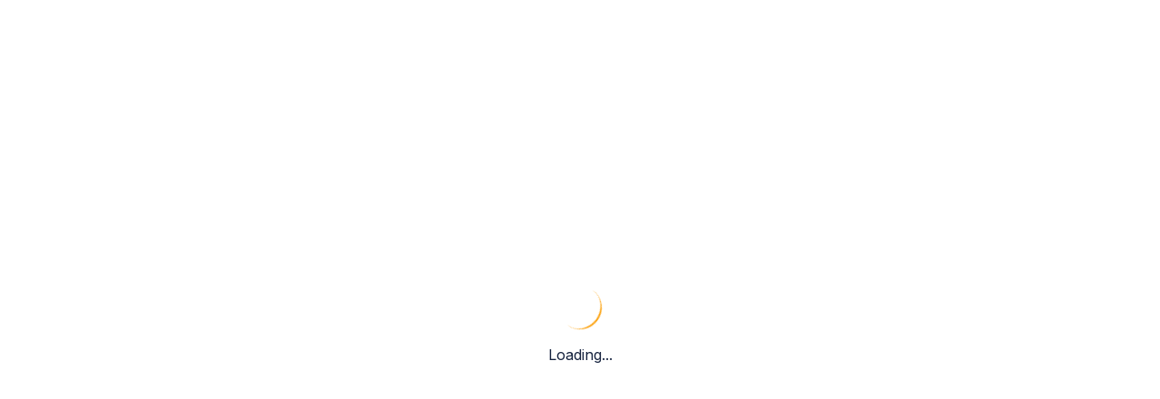

--- FILE ---
content_type: text/html; charset=utf-8
request_url: https://www.decomagazine.org/modernize-your-chandelier-with-a-protection
body_size: 3478
content:
<!DOCTYPE html><html lang="en" class="inter_2fe1ab3d-module__-T-KAq__variable"><head><meta charSet="utf-8"/><meta name="viewport" content="width=device-width, initial-scale=1, minimum-scale=1, maximum-scale=5, viewport-fit=cover, user-scalable=yes"/><link rel="preload" href="/_next/static/media/83afe278b6a6bb3c-s.p.3a6ba036.woff2" as="font" crossorigin="" type="font/woff2"/><link rel="stylesheet" href="/_next/static/chunks/1052dbddb3d1b937.css" data-precedence="next"/><link rel="preload" as="script" fetchPriority="low" href="/_next/static/chunks/6a12b0dbe9583a6e.js"/><script src="/_next/static/chunks/5afad7346193d007.js" async=""></script><script src="/_next/static/chunks/cd1f216b6090f46b.js" async=""></script><script src="/_next/static/chunks/16e01f2898004d29.js" async=""></script><script src="/_next/static/chunks/335db5c43f251f7f.js" async=""></script><script src="/_next/static/chunks/turbopack-bfba5d0e315ce9a0.js" async=""></script><script src="/_next/static/chunks/eaf667aaabd53fe2.js" async=""></script><script src="/_next/static/chunks/6083b3d116230e41.js" async=""></script><script src="/_next/static/chunks/ad72fca35c85e58e.js" async=""></script><script src="/_next/static/chunks/c3593e3172a2b26d.js" async=""></script><script src="/_next/static/chunks/e3668ff8d03c4896.js" async=""></script><script src="/_next/static/chunks/5278485f47e77498.js" async=""></script><meta name="next-size-adjust" content=""/><link rel="icon" href="/decomagazine-favicon.png" type="image/png"/><link rel="apple-touch-icon" href="/decomagazine-favicon.png"/><link rel="manifest" href="/manifest.json"/><link rel="dns-prefetch" href="https://cdn.decomagazine.org"/><link rel="preconnect" href="https://cdn.decomagazine.org" crossorigin="anonymous"/><link rel="dns-prefetch" href="https://cdn.wisercms.com"/><link rel="preconnect" href="https://cdn.wisercms.com" crossorigin="anonymous"/><meta name="theme-color" media="(prefers-color-scheme: light)" content="#FCA311"/><meta name="theme-color" media="(prefers-color-scheme: dark)" content="#FCA311"/><title>Article Not Found | Deco Magazine - Your Guide to Home Design Trends &amp; Decor</title><meta name="description" content="The requested article could not be found."/><meta name="author" content="Deco Magazine - Your Guide to Home Design Trends &amp; Decor"/><meta name="keywords" content="home decor,home design,home improvement,home renovation,home staging,home staging tips,home staging ideas,home staging tips and tricks"/><meta name="creator" content="Deco Magazine - Your Guide to Home Design Trends &amp; Decor"/><meta name="publisher" content="Deco Magazine - Your Guide to Home Design Trends &amp; Decor"/><meta name="robots" content="index, follow"/><meta name="googlebot" content="index, follow, max-video-preview:-1, max-image-preview:large, max-snippet:-1"/><meta name="category" content="home decor"/><link rel="canonical" href="https://www.decomagazine.org"/><meta name="format-detection" content="telephone=no, address=no, email=no"/><meta property="og:title" content="Deco Magazine - Your Guide to Home Design Trends &amp; Decor"/><meta property="og:description" content="Deco Magazine is your ultimate source for home decor trends, interior design ideas, and modern home styling. Discover the latest in home design trends, from minimalist decor to bold statement pieces, plus expert tips for every room in your home."/><meta property="og:url" content="https://www.decomagazine.org"/><meta property="og:site_name" content="Deco Magazine - Your Guide to Home Design Trends &amp; Decor"/><meta property="og:locale" content="en_US"/><meta property="og:image" content="https://www.decomagazine.org/og.png"/><meta property="og:image:width" content="1200"/><meta property="og:image:height" content="630"/><meta property="og:image:alt" content="Deco Magazine - Your Guide to Home Design Trends &amp; Decor"/><meta property="og:type" content="website"/><meta name="twitter:card" content="summary_large_image"/><meta name="twitter:title" content="Deco Magazine - Your Guide to Home Design Trends &amp; Decor"/><meta name="twitter:description" content="Deco Magazine is your ultimate source for home decor trends, interior design ideas, and modern home styling. Discover the latest in home design trends, from minimalist decor to bold statement pieces, plus expert tips for every room in your home."/><meta name="twitter:image" content="https://www.decomagazine.org/og.png"/><meta name="sentry-trace" content="470fa2d1d1ac662e3127bb4fe7c2720e-5de1f47fb466cde8-0"/><meta name="baggage" content="sentry-environment=production,sentry-public_key=9d61a9f81dbd81b2a5115f9dccd8232c,sentry-trace_id=470fa2d1d1ac662e3127bb4fe7c2720e,sentry-sampled=false,sentry-sample_rand=0.36693984784215494,sentry-sample_rate=0"/><meta name="robots" content="noindex"/><script src="/_next/static/chunks/a6dad97d9634a72d.js" noModule=""></script></head><body class="inter_2fe1ab3d-module__-T-KAq__className antialiased"><div hidden=""><!--$--><!--/$--></div><!--$!--><template data-dgst="NEXT_HTTP_ERROR_FALLBACK;404"></template><div class="min-h-screen flex items-center justify-center bg-gray-50"><div class="text-center"><div class="flex justify-center items-center "><div class="spinner h-12 w-12"></div></div><p class="mt-4 text-gray-600">Loading...</p></div></div><!--/$--><script src="/_next/static/chunks/6a12b0dbe9583a6e.js" id="_R_" async=""></script><script>(self.__next_f=self.__next_f||[]).push([0])</script><script>self.__next_f.push([1,"1:\"$Sreact.fragment\"\n2:I[246417,[\"/_next/static/chunks/eaf667aaabd53fe2.js\",\"/_next/static/chunks/6083b3d116230e41.js\"],\"default\"]\n3:I[339756,[\"/_next/static/chunks/ad72fca35c85e58e.js\",\"/_next/static/chunks/6083b3d116230e41.js\",\"/_next/static/chunks/c3593e3172a2b26d.js\"],\"default\"]\n4:I[837457,[\"/_next/static/chunks/ad72fca35c85e58e.js\",\"/_next/static/chunks/6083b3d116230e41.js\",\"/_next/static/chunks/c3593e3172a2b26d.js\"],\"default\"]\n5:I[442252,[\"/_next/static/chunks/eaf667aaabd53fe2.js\",\"/_next/static/chunks/6083b3d116230e41.js\",\"/_next/static/chunks/e3668ff8d03c4896.js\",\"/_next/static/chunks/5278485f47e77498.js\"],\"default\"]\n6:I[522016,[\"/_next/static/chunks/eaf667aaabd53fe2.js\",\"/_next/static/chunks/6083b3d116230e41.js\",\"/_next/static/chunks/e3668ff8d03c4896.js\",\"/_next/static/chunks/5278485f47e77498.js\"],\"\"]\n8:I[897367,[\"/_next/static/chunks/ad72fca35c85e58e.js\",\"/_next/static/chunks/6083b3d116230e41.js\",\"/_next/static/chunks/c3593e3172a2b26d.js\"],\"OutletBoundary\"]\n9:\"$Sreact.suspense\"\nb:I[897367,[\"/_next/static/chunks/ad72fca35c85e58e.js\",\"/_next/static/chunks/6083b3d116230e41.js\",\"/_next/static/chunks/c3593e3172a2b26d.js\"],\"ViewportBoundary\"]\nd:I[897367,[\"/_next/static/chunks/ad72fca35c85e58e.js\",\"/_next/static/chunks/6083b3d116230e41.js\",\"/_next/static/chunks/c3593e3172a2b26d.js\"],\"MetadataBoundary\"]\nf:I[563491,[\"/_next/static/chunks/ad72fca35c85e58e.js\",\"/_next/static/chunks/6083b3d116230e41.js\",\"/_next/static/chunks/c3593e3172a2b26d.js\"],\"default\"]\n:HL[\"/_next/static/chunks/1052dbddb3d1b937.css\",\"style\"]\n:HL[\"/_next/static/media/83afe278b6a6bb3c-s.p.3a6ba036.woff2\",\"font\",{\"crossOrigin\":\"\",\"type\":\"font/woff2\"}]\n"])</script><script>self.__next_f.push([1,"0:{\"P\":null,\"b\":\"Bi_Wgr3NmO1jmQz8PRbQB\",\"c\":[\"\",\"modernize-your-chandelier-with-a-protection\"],\"q\":\"\",\"i\":false,\"f\":[[[\"\",{\"children\":[[\"slug\",\"modernize-your-chandelier-with-a-protection\",\"d\"],{\"children\":[\"__PAGE__\",{}]}]},\"$undefined\",\"$undefined\",true],[[\"$\",\"$1\",\"c\",{\"children\":[[[\"$\",\"link\",\"0\",{\"rel\":\"stylesheet\",\"href\":\"/_next/static/chunks/1052dbddb3d1b937.css\",\"precedence\":\"next\",\"crossOrigin\":\"$undefined\",\"nonce\":\"$undefined\"}],[\"$\",\"script\",\"script-0\",{\"src\":\"/_next/static/chunks/eaf667aaabd53fe2.js\",\"async\":true,\"nonce\":\"$undefined\"}],[\"$\",\"script\",\"script-1\",{\"src\":\"/_next/static/chunks/6083b3d116230e41.js\",\"async\":true,\"nonce\":\"$undefined\"}]],[\"$\",\"html\",null,{\"lang\":\"en\",\"className\":\"inter_2fe1ab3d-module__-T-KAq__variable\",\"children\":[[\"$\",\"head\",null,{\"children\":[[\"$\",\"link\",null,{\"rel\":\"icon\",\"href\":\"/decomagazine-favicon.png\",\"type\":\"image/png\"}],[\"$\",\"link\",null,{\"rel\":\"apple-touch-icon\",\"href\":\"/decomagazine-favicon.png\"}],[\"$\",\"link\",null,{\"rel\":\"manifest\",\"href\":\"/manifest.json\"}],[\"$\",\"link\",null,{\"rel\":\"dns-prefetch\",\"href\":\"https://cdn.decomagazine.org\"}],[\"$\",\"link\",null,{\"rel\":\"preconnect\",\"href\":\"https://cdn.decomagazine.org\",\"crossOrigin\":\"anonymous\"}],[\"$\",\"link\",null,{\"rel\":\"dns-prefetch\",\"href\":\"https://cdn.wisercms.com\"}],[\"$\",\"link\",null,{\"rel\":\"preconnect\",\"href\":\"https://cdn.wisercms.com\",\"crossOrigin\":\"anonymous\"}]]}],[\"$\",\"body\",null,{\"className\":\"inter_2fe1ab3d-module__-T-KAq__className antialiased\",\"children\":[\"$\",\"$L2\",null,{\"children\":[\"$\",\"$L3\",null,{\"parallelRouterKey\":\"children\",\"error\":\"$undefined\",\"errorStyles\":\"$undefined\",\"errorScripts\":\"$undefined\",\"template\":[\"$\",\"$L4\",null,{}],\"templateStyles\":\"$undefined\",\"templateScripts\":\"$undefined\",\"notFound\":[[\"$\",\"$L5\",null,{\"categories\":[],\"children\":[\"$\",\"div\",null,{\"className\":\"text-center py-16\",\"children\":[\"$\",\"div\",null,{\"className\":\"max-w-md mx-auto\",\"children\":[[\"$\",\"div\",null,{\"className\":\"text-6xl font-bold text-mila-blue-600 mb-4\",\"children\":\"404\"}],[\"$\",\"h1\",null,{\"className\":\"text-3xl font-bold text-gray-900 mb-4\",\"children\":\"Page Not Found\"}],[\"$\",\"p\",null,{\"className\":\"text-gray-600 mb-8\",\"children\":\"The page you're looking for doesn't exist or has been moved.\"}],[\"$\",\"div\",null,{\"className\":\"flex flex-col sm:flex-row gap-4 justify-center\",\"children\":[[\"$\",\"$L6\",null,{\"href\":\"/\",\"className\":\"inline-flex items-center gap-2 btn-primary\",\"children\":[[\"$\",\"svg\",null,{\"ref\":\"$undefined\",\"xmlns\":\"http://www.w3.org/2000/svg\",\"width\":16,\"height\":16,\"viewBox\":\"0 0 24 24\",\"fill\":\"none\",\"stroke\":\"currentColor\",\"strokeWidth\":2,\"strokeLinecap\":\"round\",\"strokeLinejoin\":\"round\",\"className\":\"lucide lucide-house\",\"children\":[[\"$\",\"path\",\"5wwlr5\",{\"d\":\"M15 21v-8a1 1 0 0 0-1-1h-4a1 1 0 0 0-1 1v8\"}],[\"$\",\"path\",\"1d0kgt\",{\"d\":\"M3 10a2 2 0 0 1 .709-1.528l7-5.999a2 2 0 0 1 2.582 0l7 5.999A2 2 0 0 1 21 10v9a2 2 0 0 1-2 2H5a2 2 0 0 1-2-2z\"}],\"$undefined\"]}],\"Go Home\"]}],[\"$\",\"$L6\",null,{\"href\":\"/search\",\"className\":\"inline-flex items-center gap-2 btn-secondary\",\"children\":[[\"$\",\"svg\",null,{\"ref\":\"$undefined\",\"xmlns\":\"http://www.w3.org/2000/svg\",\"width\":16,\"height\":16,\"viewBox\":\"0 0 24 24\",\"fill\":\"none\",\"stroke\":\"currentColor\",\"strokeWidth\":2,\"strokeLinecap\":\"round\",\"strokeLinejoin\":\"round\",\"className\":\"lucide lucide-search\",\"children\":[[\"$\",\"circle\",\"4ej97u\",{\"cx\":\"11\",\"cy\":\"11\",\"r\":\"8\"}],[\"$\",\"path\",\"1qie3q\",{\"d\":\"m21 21-4.3-4.3\"}],\"$undefined\"]}],\"Search Articles\"]}]]}]]}]}]}],[]],\"forbidden\":\"$undefined\",\"unauthorized\":\"$undefined\"}]}]}]]}]]}],{\"children\":[[\"$\",\"$1\",\"c\",{\"children\":[null,[\"$\",\"$L3\",null,{\"parallelRouterKey\":\"children\",\"error\":\"$undefined\",\"errorStyles\":\"$undefined\",\"errorScripts\":\"$undefined\",\"template\":[\"$\",\"$L4\",null,{}],\"templateStyles\":\"$undefined\",\"templateScripts\":\"$undefined\",\"notFound\":\"$undefined\",\"forbidden\":\"$undefined\",\"unauthorized\":\"$undefined\"}]]}],{\"children\":[[\"$\",\"$1\",\"c\",{\"children\":[\"$L7\",[[\"$\",\"script\",\"script-0\",{\"src\":\"/_next/static/chunks/e3668ff8d03c4896.js\",\"async\":true,\"nonce\":\"$undefined\"}],[\"$\",\"script\",\"script-1\",{\"src\":\"/_next/static/chunks/5278485f47e77498.js\",\"async\":true,\"nonce\":\"$undefined\"}]],[\"$\",\"$L8\",null,{\"children\":[\"$\",\"$9\",null,{\"name\":\"Next.MetadataOutlet\",\"children\":\"$@a\"}]}]]}],{},null,false,false]},null,false,false]},[[\"$\",\"div\",\"l\",{\"className\":\"min-h-screen flex items-center justify-center bg-gray-50\",\"children\":[\"$\",\"div\",null,{\"className\":\"text-center\",\"children\":[[\"$\",\"div\",null,{\"className\":\"flex justify-center items-center \",\"children\":[\"$\",\"div\",null,{\"className\":\"spinner h-12 w-12\"}]}],[\"$\",\"p\",null,{\"className\":\"mt-4 text-gray-600\",\"children\":\"Loading...\"}]]}]}],[],[]],false,false],[\"$\",\"$1\",\"h\",{\"children\":[null,[\"$\",\"$Lb\",null,{\"children\":\"$@c\"}],[\"$\",\"div\",null,{\"hidden\":true,\"children\":[\"$\",\"$Ld\",null,{\"children\":[\"$\",\"$9\",null,{\"name\":\"Next.Metadata\",\"children\":\"$@e\"}]}]}],[\"$\",\"meta\",null,{\"name\":\"next-size-adjust\",\"content\":\"\"}]]}],false]],\"m\":\"$undefined\",\"G\":[\"$f\",[]],\"S\":true}\n"])</script><script>self.__next_f.push([1,"c:[[\"$\",\"meta\",\"0\",{\"charSet\":\"utf-8\"}],[\"$\",\"meta\",\"1\",{\"name\":\"viewport\",\"content\":\"width=device-width, initial-scale=1, minimum-scale=1, maximum-scale=5, viewport-fit=cover, user-scalable=yes\"}],[\"$\",\"meta\",\"2\",{\"name\":\"theme-color\",\"media\":\"(prefers-color-scheme: light)\",\"content\":\"#FCA311\"}],[\"$\",\"meta\",\"3\",{\"name\":\"theme-color\",\"media\":\"(prefers-color-scheme: dark)\",\"content\":\"#FCA311\"}]]\n"])</script><script>self.__next_f.push([1,"e:[[\"$\",\"title\",\"0\",{\"children\":\"Article Not Found | Deco Magazine - Your Guide to Home Design Trends \u0026 Decor\"}],[\"$\",\"meta\",\"1\",{\"name\":\"description\",\"content\":\"The requested article could not be found.\"}],[\"$\",\"meta\",\"2\",{\"name\":\"author\",\"content\":\"Deco Magazine - Your Guide to Home Design Trends \u0026 Decor\"}],[\"$\",\"meta\",\"3\",{\"name\":\"keywords\",\"content\":\"home decor,home design,home improvement,home renovation,home staging,home staging tips,home staging ideas,home staging tips and tricks\"}],[\"$\",\"meta\",\"4\",{\"name\":\"creator\",\"content\":\"Deco Magazine - Your Guide to Home Design Trends \u0026 Decor\"}],[\"$\",\"meta\",\"5\",{\"name\":\"publisher\",\"content\":\"Deco Magazine - Your Guide to Home Design Trends \u0026 Decor\"}],[\"$\",\"meta\",\"6\",{\"name\":\"robots\",\"content\":\"index, follow\"}],[\"$\",\"meta\",\"7\",{\"name\":\"googlebot\",\"content\":\"index, follow, max-video-preview:-1, max-image-preview:large, max-snippet:-1\"}],[\"$\",\"meta\",\"8\",{\"name\":\"category\",\"content\":\"home decor\"}],[\"$\",\"link\",\"9\",{\"rel\":\"canonical\",\"href\":\"https://www.decomagazine.org\"}],[\"$\",\"meta\",\"10\",{\"name\":\"format-detection\",\"content\":\"telephone=no, address=no, email=no\"}],[\"$\",\"meta\",\"11\",{\"property\":\"og:title\",\"content\":\"Deco Magazine - Your Guide to Home Design Trends \u0026 Decor\"}],[\"$\",\"meta\",\"12\",{\"property\":\"og:description\",\"content\":\"Deco Magazine is your ultimate source for home decor trends, interior design ideas, and modern home styling. Discover the latest in home design trends, from minimalist decor to bold statement pieces, plus expert tips for every room in your home.\"}],[\"$\",\"meta\",\"13\",{\"property\":\"og:url\",\"content\":\"https://www.decomagazine.org\"}],[\"$\",\"meta\",\"14\",{\"property\":\"og:site_name\",\"content\":\"Deco Magazine - Your Guide to Home Design Trends \u0026 Decor\"}],[\"$\",\"meta\",\"15\",{\"property\":\"og:locale\",\"content\":\"en_US\"}],[\"$\",\"meta\",\"16\",{\"property\":\"og:image\",\"content\":\"https://www.decomagazine.org/og.png\"}],[\"$\",\"meta\",\"17\",{\"property\":\"og:image:width\",\"content\":\"1200\"}],[\"$\",\"meta\",\"18\",{\"property\":\"og:image:height\",\"content\":\"630\"}],[\"$\",\"meta\",\"19\",{\"property\":\"og:image:alt\",\"content\":\"Deco Magazine - Your Guide to Home Design Trends \u0026 Decor\"}],[\"$\",\"meta\",\"20\",{\"property\":\"og:type\",\"content\":\"website\"}],[\"$\",\"meta\",\"21\",{\"name\":\"twitter:card\",\"content\":\"summary_large_image\"}],[\"$\",\"meta\",\"22\",{\"name\":\"twitter:title\",\"content\":\"Deco Magazine - Your Guide to Home Design Trends \u0026 Decor\"}],[\"$\",\"meta\",\"23\",{\"name\":\"twitter:description\",\"content\":\"Deco Magazine is your ultimate source for home decor trends, interior design ideas, and modern home styling. Discover the latest in home design trends, from minimalist decor to bold statement pieces, plus expert tips for every room in your home.\"}],[\"$\",\"meta\",\"24\",{\"name\":\"twitter:image\",\"content\":\"https://www.decomagazine.org/og.png\"}]]\n"])</script><script>self.__next_f.push([1,"a:null\n7:E{\"digest\":\"NEXT_HTTP_ERROR_FALLBACK;404\"}\n"])</script><script defer src="https://static.cloudflareinsights.com/beacon.min.js/vcd15cbe7772f49c399c6a5babf22c1241717689176015" integrity="sha512-ZpsOmlRQV6y907TI0dKBHq9Md29nnaEIPlkf84rnaERnq6zvWvPUqr2ft8M1aS28oN72PdrCzSjY4U6VaAw1EQ==" data-cf-beacon='{"version":"2024.11.0","token":"ada7dfc3ee7d4aa4afebfd464c58f292","r":1,"server_timing":{"name":{"cfCacheStatus":true,"cfEdge":true,"cfExtPri":true,"cfL4":true,"cfOrigin":true,"cfSpeedBrain":true},"location_startswith":null}}' crossorigin="anonymous"></script>
</body></html>

--- FILE ---
content_type: application/javascript; charset=utf-8
request_url: https://www.decomagazine.org/_next/static/chunks/5278485f47e77498.js
body_size: 8552
content:
;!function(){try { var e="undefined"!=typeof globalThis?globalThis:"undefined"!=typeof global?global:"undefined"!=typeof window?window:"undefined"!=typeof self?self:{},n=(new e.Error).stack;n&&((e._debugIds|| (e._debugIds={}))[n]="85d31315-fcc5-7f23-f513-5c12d397b946")}catch(e){}}();
(globalThis.TURBOPACK||(globalThis.TURBOPACK=[])).push(["object"==typeof document?document.currentScript:void 0,818581,(e,t,r)=>{"use strict";Object.defineProperty(r,"__esModule",{value:!0}),Object.defineProperty(r,"useMergedRef",{enumerable:!0,get:function(){return i}});let n=e.r(271645);function i(e,t){let r=(0,n.useRef)(null),i=(0,n.useRef)(null);return(0,n.useCallback)(n=>{if(null===n){let e=r.current;e&&(r.current=null,e());let t=i.current;t&&(i.current=null,t())}else e&&(r.current=o(e,n)),t&&(i.current=o(t,n))},[e,t])}function o(e,t){if("function"!=typeof e)return e.current=t,()=>{e.current=null};{let r=e(t);return"function"==typeof r?r:()=>e(null)}}("function"==typeof r.default||"object"==typeof r.default&&null!==r.default)&&void 0===r.default.__esModule&&(Object.defineProperty(r.default,"__esModule",{value:!0}),Object.assign(r.default,r),t.exports=r.default)},284508,(e,t,r)=>{"use strict";Object.defineProperty(r,"__esModule",{value:!0}),Object.defineProperty(r,"errorOnce",{enumerable:!0,get:function(){return n}});let n=e=>{}},522016,(e,t,r)=>{"use strict";Object.defineProperty(r,"__esModule",{value:!0});var n={default:function(){return y},useLinkStatus:function(){return b}};for(var i in n)Object.defineProperty(r,i,{enumerable:!0,get:n[i]});let o=e.r(190809),a=e.r(843476),l=o._(e.r(271645)),s=e.r(195057),u=e.r(8372),c=e.r(818581),d=e.r(718967),f=e.r(405550);e.r(233525);let m=e.r(769688),p=e.r(573668),h=e.r(509396);function g(e){return"string"==typeof e?e:(0,s.formatUrl)(e)}function y(t){var r;let n,i,o,[s,y]=(0,l.useOptimistic)(m.IDLE_LINK_STATUS),b=(0,l.useRef)(null),{href:v,as:j,children:w,prefetch:_=null,passHref:E,replace:S,shallow:P,scroll:C,onClick:O,onMouseEnter:N,onTouchStart:M,legacyBehavior:R=!1,onNavigate:k,ref:z,unstable_dynamicOnHover:I,...A}=t;n=w,R&&("string"==typeof n||"number"==typeof n)&&(n=(0,a.jsx)("a",{children:n}));let T=l.default.useContext(u.AppRouterContext),D=!1!==_,$=!1!==_?null===(r=_)||"auto"===r?h.FetchStrategy.PPR:h.FetchStrategy.Full:h.FetchStrategy.PPR,{href:L,as:F}=l.default.useMemo(()=>{let e=g(v);return{href:e,as:j?g(j):e}},[v,j]);if(R){if(n?.$$typeof===Symbol.for("react.lazy"))throw Object.defineProperty(Error("`<Link legacyBehavior>` received a direct child that is either a Server Component, or JSX that was loaded with React.lazy(). This is not supported. Either remove legacyBehavior, or make the direct child a Client Component that renders the Link's `<a>` tag."),"__NEXT_ERROR_CODE",{value:"E863",enumerable:!1,configurable:!0});i=l.default.Children.only(n)}let U=R?i&&"object"==typeof i&&i.ref:z,q=l.default.useCallback(e=>(null!==T&&(b.current=(0,m.mountLinkInstance)(e,L,T,$,D,y)),()=>{b.current&&((0,m.unmountLinkForCurrentNavigation)(b.current),b.current=null),(0,m.unmountPrefetchableInstance)(e)}),[D,L,T,$,y]),G={ref:(0,c.useMergedRef)(q,U),onClick(t){R||"function"!=typeof O||O(t),R&&i.props&&"function"==typeof i.props.onClick&&i.props.onClick(t),!T||t.defaultPrevented||function(t,r,n,i,o,a,s){if("undefined"!=typeof window){let u,{nodeName:c}=t.currentTarget;if("A"===c.toUpperCase()&&((u=t.currentTarget.getAttribute("target"))&&"_self"!==u||t.metaKey||t.ctrlKey||t.shiftKey||t.altKey||t.nativeEvent&&2===t.nativeEvent.which)||t.currentTarget.hasAttribute("download"))return;if(!(0,p.isLocalURL)(r)){o&&(t.preventDefault(),location.replace(r));return}if(t.preventDefault(),s){let e=!1;if(s({preventDefault:()=>{e=!0}}),e)return}let{dispatchNavigateAction:d}=e.r(699781);l.default.startTransition(()=>{d(n||r,o?"replace":"push",a??!0,i.current)})}}(t,L,F,b,S,C,k)},onMouseEnter(e){R||"function"!=typeof N||N(e),R&&i.props&&"function"==typeof i.props.onMouseEnter&&i.props.onMouseEnter(e),T&&D&&(0,m.onNavigationIntent)(e.currentTarget,!0===I)},onTouchStart:function(e){R||"function"!=typeof M||M(e),R&&i.props&&"function"==typeof i.props.onTouchStart&&i.props.onTouchStart(e),T&&D&&(0,m.onNavigationIntent)(e.currentTarget,!0===I)}};return(0,d.isAbsoluteUrl)(F)?G.href=F:R&&!E&&("a"!==i.type||"href"in i.props)||(G.href=(0,f.addBasePath)(F)),o=R?l.default.cloneElement(i,G):(0,a.jsx)("a",{...A,...G,children:n}),(0,a.jsx)(x.Provider,{value:s,children:o})}e.r(284508);let x=(0,l.createContext)(m.IDLE_LINK_STATUS),b=()=>(0,l.useContext)(x);("function"==typeof r.default||"object"==typeof r.default&&null!==r.default)&&void 0===r.default.__esModule&&(Object.defineProperty(r.default,"__esModule",{value:!0}),Object.assign(r.default,r),t.exports=r.default)},492161,37727,e=>{"use strict";var t=e.i(475254);let r=(0,t.default)("Menu",[["line",{x1:"4",x2:"20",y1:"12",y2:"12",key:"1e0a9i"}],["line",{x1:"4",x2:"20",y1:"6",y2:"6",key:"1owob3"}],["line",{x1:"4",x2:"20",y1:"18",y2:"18",key:"yk5zj1"}]]);e.s(["Menu",()=>r],492161);let n=(0,t.default)("X",[["path",{d:"M18 6 6 18",key:"1bl5f8"}],["path",{d:"m6 6 12 12",key:"d8bk6v"}]]);e.s(["X",()=>n],37727)},555436,e=>{"use strict";let t=(0,e.i(475254).default)("Search",[["circle",{cx:"11",cy:"11",r:"8",key:"4ej97u"}],["path",{d:"m21 21-4.3-4.3",key:"1qie3q"}]]);e.s(["Search",()=>t],555436)},618566,(e,t,r)=>{t.exports=e.r(976562)},411198,e=>{"use strict";var t=e.i(843476),r=e.i(522016),n=e.i(618566);function i({href:e,children:i,className:o,prefetch:a=!1,scroll:l=!0,replace:s=!1,...u}){let c=(0,n.useRouter)();return(0,t.jsx)(r.default,{href:e,className:o,prefetch:a,onClick:t=>{e.startsWith("/")&&!e.startsWith("//")&&(t.preventDefault(),s?c.replace(e,{scroll:l}):c.push(e,{scroll:l}))},...u,children:i})}e.s(["default",()=>i])},488143,(e,t,r)=>{"use strict";function n({widthInt:e,heightInt:t,blurWidth:r,blurHeight:n,blurDataURL:i,objectFit:o}){let a=r?40*r:e,l=n?40*n:t,s=a&&l?`viewBox='0 0 ${a} ${l}'`:"";return`%3Csvg xmlns='http://www.w3.org/2000/svg' ${s}%3E%3Cfilter id='b' color-interpolation-filters='sRGB'%3E%3CfeGaussianBlur stdDeviation='20'/%3E%3CfeColorMatrix values='1 0 0 0 0 0 1 0 0 0 0 0 1 0 0 0 0 0 100 -1' result='s'/%3E%3CfeFlood x='0' y='0' width='100%25' height='100%25'/%3E%3CfeComposite operator='out' in='s'/%3E%3CfeComposite in2='SourceGraphic'/%3E%3CfeGaussianBlur stdDeviation='20'/%3E%3C/filter%3E%3Cimage width='100%25' height='100%25' x='0' y='0' preserveAspectRatio='${s?"none":"contain"===o?"xMidYMid":"cover"===o?"xMidYMid slice":"none"}' style='filter: url(%23b);' href='${i}'/%3E%3C/svg%3E`}Object.defineProperty(r,"__esModule",{value:!0}),Object.defineProperty(r,"getImageBlurSvg",{enumerable:!0,get:function(){return n}})},987690,(e,t,r)=>{"use strict";Object.defineProperty(r,"__esModule",{value:!0});var n={VALID_LOADERS:function(){return o},imageConfigDefault:function(){return a}};for(var i in n)Object.defineProperty(r,i,{enumerable:!0,get:n[i]});let o=["default","imgix","cloudinary","akamai","custom"],a={deviceSizes:[640,750,828,1080,1200,1920,2048,3840],imageSizes:[32,48,64,96,128,256,384],path:"/_next/image",loader:"default",loaderFile:"",domains:[],disableStaticImages:!1,minimumCacheTTL:14400,formats:["image/webp"],maximumRedirects:3,dangerouslyAllowLocalIP:!1,dangerouslyAllowSVG:!1,contentSecurityPolicy:"script-src 'none'; frame-src 'none'; sandbox;",contentDispositionType:"attachment",localPatterns:void 0,remotePatterns:[],qualities:[75],unoptimized:!1}},908927,(e,t,r)=>{"use strict";Object.defineProperty(r,"__esModule",{value:!0}),Object.defineProperty(r,"getImgProps",{enumerable:!0,get:function(){return s}}),e.r(233525);let n=e.r(488143),i=e.r(987690),o=["-moz-initial","fill","none","scale-down",void 0];function a(e){return void 0!==e.default}function l(e){return void 0===e?e:"number"==typeof e?Number.isFinite(e)?e:NaN:"string"==typeof e&&/^[0-9]+$/.test(e)?parseInt(e,10):NaN}function s({src:e,sizes:t,unoptimized:r=!1,priority:s=!1,preload:u=!1,loading:c,className:d,quality:f,width:m,height:p,fill:h=!1,style:g,overrideSrc:y,onLoad:x,onLoadingComplete:b,placeholder:v="empty",blurDataURL:j,fetchPriority:w,decoding:_="async",layout:E,objectFit:S,objectPosition:P,lazyBoundary:C,lazyRoot:O,...N},M){var R;let k,z,I,{imgConf:A,showAltText:T,blurComplete:D,defaultLoader:$}=M,L=A||i.imageConfigDefault;if("allSizes"in L)k=L;else{let e=[...L.deviceSizes,...L.imageSizes].sort((e,t)=>e-t),t=L.deviceSizes.sort((e,t)=>e-t),r=L.qualities?.sort((e,t)=>e-t);k={...L,allSizes:e,deviceSizes:t,qualities:r}}if(void 0===$)throw Object.defineProperty(Error("images.loaderFile detected but the file is missing default export.\nRead more: https://nextjs.org/docs/messages/invalid-images-config"),"__NEXT_ERROR_CODE",{value:"E163",enumerable:!1,configurable:!0});let F=N.loader||$;delete N.loader,delete N.srcSet;let U="__next_img_default"in F;if(U){if("custom"===k.loader)throw Object.defineProperty(Error(`Image with src "${e}" is missing "loader" prop.
Read more: https://nextjs.org/docs/messages/next-image-missing-loader`),"__NEXT_ERROR_CODE",{value:"E252",enumerable:!1,configurable:!0})}else{let e=F;F=t=>{let{config:r,...n}=t;return e(n)}}if(E){"fill"===E&&(h=!0);let e={intrinsic:{maxWidth:"100%",height:"auto"},responsive:{width:"100%",height:"auto"}}[E];e&&(g={...g,...e});let r={responsive:"100vw",fill:"100vw"}[E];r&&!t&&(t=r)}let q="",G=l(m),B=l(p);if((R=e)&&"object"==typeof R&&(a(R)||void 0!==R.src)){let t=a(e)?e.default:e;if(!t.src)throw Object.defineProperty(Error(`An object should only be passed to the image component src parameter if it comes from a static image import. It must include src. Received ${JSON.stringify(t)}`),"__NEXT_ERROR_CODE",{value:"E460",enumerable:!1,configurable:!0});if(!t.height||!t.width)throw Object.defineProperty(Error(`An object should only be passed to the image component src parameter if it comes from a static image import. It must include height and width. Received ${JSON.stringify(t)}`),"__NEXT_ERROR_CODE",{value:"E48",enumerable:!1,configurable:!0});if(z=t.blurWidth,I=t.blurHeight,j=j||t.blurDataURL,q=t.src,!h)if(G||B){if(G&&!B){let e=G/t.width;B=Math.round(t.height*e)}else if(!G&&B){let e=B/t.height;G=Math.round(t.width*e)}}else G=t.width,B=t.height}let X=!s&&!u&&("lazy"===c||void 0===c);(!(e="string"==typeof e?e:q)||e.startsWith("data:")||e.startsWith("blob:"))&&(r=!0,X=!1),k.unoptimized&&(r=!0),U&&!k.dangerouslyAllowSVG&&e.split("?",1)[0].endsWith(".svg")&&(r=!0);let W=l(f),H=Object.assign(h?{position:"absolute",height:"100%",width:"100%",left:0,top:0,right:0,bottom:0,objectFit:S,objectPosition:P}:{},T?{}:{color:"transparent"},g),K=D||"empty"===v?null:"blur"===v?`url("data:image/svg+xml;charset=utf-8,${(0,n.getImageBlurSvg)({widthInt:G,heightInt:B,blurWidth:z,blurHeight:I,blurDataURL:j||"",objectFit:H.objectFit})}")`:`url("${v}")`,V=o.includes(H.objectFit)?"fill"===H.objectFit?"100% 100%":"cover":H.objectFit,Z=K?{backgroundSize:V,backgroundPosition:H.objectPosition||"50% 50%",backgroundRepeat:"no-repeat",backgroundImage:K}:{},J=function({config:e,src:t,unoptimized:r,width:n,quality:i,sizes:o,loader:a}){if(r)return{src:t,srcSet:void 0,sizes:void 0};let{widths:l,kind:s}=function({deviceSizes:e,allSizes:t},r,n){if(n){let r=/(^|\s)(1?\d?\d)vw/g,i=[];for(let e;e=r.exec(n);)i.push(parseInt(e[2]));if(i.length){let r=.01*Math.min(...i);return{widths:t.filter(t=>t>=e[0]*r),kind:"w"}}return{widths:t,kind:"w"}}return"number"!=typeof r?{widths:e,kind:"w"}:{widths:[...new Set([r,2*r].map(e=>t.find(t=>t>=e)||t[t.length-1]))],kind:"x"}}(e,n,o),u=l.length-1;return{sizes:o||"w"!==s?o:"100vw",srcSet:l.map((r,n)=>`${a({config:e,src:t,quality:i,width:r})} ${"w"===s?r:n+1}${s}`).join(", "),src:a({config:e,src:t,quality:i,width:l[u]})}}({config:k,src:e,unoptimized:r,width:G,quality:W,sizes:t,loader:F}),Y=X?"lazy":c;return{props:{...N,loading:Y,fetchPriority:w,width:G,height:B,decoding:_,className:d,style:{...H,...Z},sizes:J.sizes,srcSet:J.srcSet,src:y||J.src},meta:{unoptimized:r,preload:u||s,placeholder:v,fill:h}}}},898879,(e,t,r)=>{"use strict";Object.defineProperty(r,"__esModule",{value:!0}),Object.defineProperty(r,"default",{enumerable:!0,get:function(){return l}});let n=e.r(271645),i="undefined"==typeof window,o=i?()=>{}:n.useLayoutEffect,a=i?()=>{}:n.useEffect;function l(e){let{headManager:t,reduceComponentsToState:r}=e;function l(){if(t&&t.mountedInstances){let e=n.Children.toArray(Array.from(t.mountedInstances).filter(Boolean));t.updateHead(r(e))}}return i&&(t?.mountedInstances?.add(e.children),l()),o(()=>(t?.mountedInstances?.add(e.children),()=>{t?.mountedInstances?.delete(e.children)})),o(()=>(t&&(t._pendingUpdate=l),()=>{t&&(t._pendingUpdate=l)})),a(()=>(t&&t._pendingUpdate&&(t._pendingUpdate(),t._pendingUpdate=null),()=>{t&&t._pendingUpdate&&(t._pendingUpdate(),t._pendingUpdate=null)})),null}},325633,(e,t,r)=>{"use strict";Object.defineProperty(r,"__esModule",{value:!0});var n={default:function(){return h},defaultHead:function(){return d}};for(var i in n)Object.defineProperty(r,i,{enumerable:!0,get:n[i]});let o=e.r(555682),a=e.r(190809),l=e.r(843476),s=a._(e.r(271645)),u=o._(e.r(898879)),c=e.r(742732);function d(){return[(0,l.jsx)("meta",{charSet:"utf-8"},"charset"),(0,l.jsx)("meta",{name:"viewport",content:"width=device-width"},"viewport")]}function f(e,t){return"string"==typeof t||"number"==typeof t?e:t.type===s.default.Fragment?e.concat(s.default.Children.toArray(t.props.children).reduce((e,t)=>"string"==typeof t||"number"==typeof t?e:e.concat(t),[])):e.concat(t)}e.r(233525);let m=["name","httpEquiv","charSet","itemProp"];function p(e){let t,r,n,i;return e.reduce(f,[]).reverse().concat(d().reverse()).filter((t=new Set,r=new Set,n=new Set,i={},e=>{let o=!0,a=!1;if(e.key&&"number"!=typeof e.key&&e.key.indexOf("$")>0){a=!0;let r=e.key.slice(e.key.indexOf("$")+1);t.has(r)?o=!1:t.add(r)}switch(e.type){case"title":case"base":r.has(e.type)?o=!1:r.add(e.type);break;case"meta":for(let t=0,r=m.length;t<r;t++){let r=m[t];if(e.props.hasOwnProperty(r))if("charSet"===r)n.has(r)?o=!1:n.add(r);else{let t=e.props[r],n=i[r]||new Set;("name"!==r||!a)&&n.has(t)?o=!1:(n.add(t),i[r]=n)}}}return o})).reverse().map((e,t)=>{let r=e.key||t;return s.default.cloneElement(e,{key:r})})}let h=function({children:e}){let t=(0,s.useContext)(c.HeadManagerContext);return(0,l.jsx)(u.default,{reduceComponentsToState:p,headManager:t,children:e})};("function"==typeof r.default||"object"==typeof r.default&&null!==r.default)&&void 0===r.default.__esModule&&(Object.defineProperty(r.default,"__esModule",{value:!0}),Object.assign(r.default,r),t.exports=r.default)},918556,(e,t,r)=>{"use strict";Object.defineProperty(r,"__esModule",{value:!0}),Object.defineProperty(r,"ImageConfigContext",{enumerable:!0,get:function(){return o}});let n=e.r(555682)._(e.r(271645)),i=e.r(987690),o=n.default.createContext(i.imageConfigDefault)},670965,(e,t,r)=>{"use strict";function n(e,t){let r=e||75;return t?.qualities?.length?t.qualities.reduce((e,t)=>Math.abs(t-r)<Math.abs(e-r)?t:e,0):r}Object.defineProperty(r,"__esModule",{value:!0}),Object.defineProperty(r,"findClosestQuality",{enumerable:!0,get:function(){return n}})},1948,(e,t,r)=>{"use strict";Object.defineProperty(r,"__esModule",{value:!0}),Object.defineProperty(r,"default",{enumerable:!0,get:function(){return o}});let n=e.r(670965);function i({config:e,src:t,width:r,quality:i}){if(t.startsWith("/")&&t.includes("?")&&e.localPatterns?.length===1&&"**"===e.localPatterns[0].pathname&&""===e.localPatterns[0].search)throw Object.defineProperty(Error(`Image with src "${t}" is using a query string which is not configured in images.localPatterns.
Read more: https://nextjs.org/docs/messages/next-image-unconfigured-localpatterns`),"__NEXT_ERROR_CODE",{value:"E871",enumerable:!1,configurable:!0});let o=(0,n.findClosestQuality)(i,e);return`${e.path}?url=${encodeURIComponent(t)}&w=${r}&q=${o}${t.startsWith("/_next/static/media/"),""}`}i.__next_img_default=!0;let o=i},605500,(e,t,r)=>{"use strict";Object.defineProperty(r,"__esModule",{value:!0}),Object.defineProperty(r,"Image",{enumerable:!0,get:function(){return v}});let n=e.r(555682),i=e.r(190809),o=e.r(843476),a=i._(e.r(271645)),l=n._(e.r(174080)),s=n._(e.r(325633)),u=e.r(908927),c=e.r(987690),d=e.r(918556);e.r(233525);let f=e.r(65856),m=n._(e.r(1948)),p=e.r(818581),h={deviceSizes:[640,750,828,1080,1200,1920],imageSizes:[16,32,48,64,96,128,256,384],qualities:[75],path:"/_next/image",loader:"default",dangerouslyAllowSVG:!1,unoptimized:!1};function g(e,t,r,n,i,o,a){let l=e?.src;e&&e["data-loaded-src"]!==l&&(e["data-loaded-src"]=l,("decode"in e?e.decode():Promise.resolve()).catch(()=>{}).then(()=>{if(e.parentElement&&e.isConnected){if("empty"!==t&&i(!0),r?.current){let t=new Event("load");Object.defineProperty(t,"target",{writable:!1,value:e});let n=!1,i=!1;r.current({...t,nativeEvent:t,currentTarget:e,target:e,isDefaultPrevented:()=>n,isPropagationStopped:()=>i,persist:()=>{},preventDefault:()=>{n=!0,t.preventDefault()},stopPropagation:()=>{i=!0,t.stopPropagation()}})}n?.current&&n.current(e)}}))}function y(e){return a.use?{fetchPriority:e}:{fetchpriority:e}}"undefined"==typeof window&&(globalThis.__NEXT_IMAGE_IMPORTED=!0);let x=(0,a.forwardRef)(({src:e,srcSet:t,sizes:r,height:n,width:i,decoding:l,className:s,style:u,fetchPriority:c,placeholder:d,loading:f,unoptimized:m,fill:h,onLoadRef:x,onLoadingCompleteRef:b,setBlurComplete:v,setShowAltText:j,sizesInput:w,onLoad:_,onError:E,...S},P)=>{let C=(0,a.useCallback)(e=>{e&&(E&&(e.src=e.src),e.complete&&g(e,d,x,b,v,m,w))},[e,d,x,b,v,E,m,w]),O=(0,p.useMergedRef)(P,C);return(0,o.jsx)("img",{...S,...y(c),loading:f,width:i,height:n,decoding:l,"data-nimg":h?"fill":"1",className:s,style:u,sizes:r,srcSet:t,src:e,ref:O,onLoad:e=>{g(e.currentTarget,d,x,b,v,m,w)},onError:e=>{j(!0),"empty"!==d&&v(!0),E&&E(e)}})});function b({isAppRouter:e,imgAttributes:t}){let r={as:"image",imageSrcSet:t.srcSet,imageSizes:t.sizes,crossOrigin:t.crossOrigin,referrerPolicy:t.referrerPolicy,...y(t.fetchPriority)};return e&&l.default.preload?(l.default.preload(t.src,r),null):(0,o.jsx)(s.default,{children:(0,o.jsx)("link",{rel:"preload",href:t.srcSet?void 0:t.src,...r},"__nimg-"+t.src+t.srcSet+t.sizes)})}let v=(0,a.forwardRef)((e,t)=>{let r=(0,a.useContext)(f.RouterContext),n=(0,a.useContext)(d.ImageConfigContext),i=(0,a.useMemo)(()=>{let e=h||n||c.imageConfigDefault,t=[...e.deviceSizes,...e.imageSizes].sort((e,t)=>e-t),r=e.deviceSizes.sort((e,t)=>e-t),i=e.qualities?.sort((e,t)=>e-t);return{...e,allSizes:t,deviceSizes:r,qualities:i,localPatterns:"undefined"==typeof window?n?.localPatterns:e.localPatterns}},[n]),{onLoad:l,onLoadingComplete:s}=e,p=(0,a.useRef)(l);(0,a.useEffect)(()=>{p.current=l},[l]);let g=(0,a.useRef)(s);(0,a.useEffect)(()=>{g.current=s},[s]);let[y,v]=(0,a.useState)(!1),[j,w]=(0,a.useState)(!1),{props:_,meta:E}=(0,u.getImgProps)(e,{defaultLoader:m.default,imgConf:i,blurComplete:y,showAltText:j});return(0,o.jsxs)(o.Fragment,{children:[(0,o.jsx)(x,{..._,unoptimized:E.unoptimized,placeholder:E.placeholder,fill:E.fill,onLoadRef:p,onLoadingCompleteRef:g,setBlurComplete:v,setShowAltText:w,sizesInput:e.sizes,ref:t}),E.preload?(0,o.jsx)(b,{isAppRouter:!r,imgAttributes:_}):null]})});("function"==typeof r.default||"object"==typeof r.default&&null!==r.default)&&void 0===r.default.__esModule&&(Object.defineProperty(r.default,"__esModule",{value:!0}),Object.assign(r.default,r),t.exports=r.default)},794909,(e,t,r)=>{"use strict";Object.defineProperty(r,"__esModule",{value:!0});var n={default:function(){return c},getImageProps:function(){return u}};for(var i in n)Object.defineProperty(r,i,{enumerable:!0,get:n[i]});let o=e.r(555682),a=e.r(908927),l=e.r(605500),s=o._(e.r(1948));function u(e){let{props:t}=(0,a.getImgProps)(e,{defaultLoader:s.default,imgConf:{deviceSizes:[640,750,828,1080,1200,1920],imageSizes:[16,32,48,64,96,128,256,384],qualities:[75],path:"/_next/image",loader:"default",dangerouslyAllowSVG:!1,unoptimized:!1}});for(let[e,r]of Object.entries(t))void 0===r&&delete t[e];return{props:t}}let c=l.Image},657688,(e,t,r)=>{t.exports=e.r(794909)},442252,e=>{"use strict";var t=e.i(843476),r=e.i(271645),n=e.i(492161),i=e.i(37727),o=e.i(555436);function a({data:e}){return(0,t.jsx)(t.Fragment,{children:e.map((e,r)=>(0,t.jsx)("script",{type:"application/ld+json",dangerouslySetInnerHTML:{__html:JSON.stringify(e,null,0)}},r))})}function l(){let e="decomagazine.org";if(e.includes("localhost"))return e;let t=e.replace(/^https?:\/\//,"").replace(/^www\./,"");return`https://www.${t}`}e.i(247167);let s="Deco Magazine - Your Guide to Home Design Trends & Decor",u="Deco Magazine is your ultimate source for home decor trends, interior design ideas, and modern home styling. Discover the latest in home design trends, from minimalist decor to bold statement pieces, plus expert tips for every room in your home.";var c=e.i(411198),d=e.i(657688);let f=({className:e})=>(0,t.jsx)("div",{className:`${e} flex items-center justify-center bg-mila-blue-600 text-white font-bold px-3 py-1 rounded`,children:(0,t.jsx)("span",{className:"text-sm",children:"DECO MAGAZINE"})});function m({className:e="h-8 w-auto",width:n=240,height:i=32,priority:o=!1,useNativeImg:a=!1}){let[l,s]=(0,r.useState)(!1),[u,c]=(0,r.useState)(!1);return l?(0,t.jsx)(f,{className:e}):a?(0,t.jsx)("img",{src:"/decomagazine-logo.png",alt:"DECO MAGAZINE",className:e,width:n,height:i,onError:()=>s(!0),onLoad:()=>c(!0)}):(0,t.jsxs)(t.Fragment,{children:[(0,t.jsx)(d.default,{src:"/decomagazine-logo.png",alt:"DECO MAGAZINE",className:`${e} ${!u?"opacity-0":"opacity-100"} transition-opacity duration-200`,width:n,height:i,priority:o,unoptimized:!1,onError:e=>{console.error("Logo failed to load with Next.js Image, trying native img:",e),s(!0)},onLoad:()=>{console.log("Logo loaded successfully with Next.js Image"),c(!0)}}),!u&&!l&&(0,t.jsx)("div",{className:`${e} flex items-center justify-center animate-pulse bg-gray-200 rounded`,children:(0,t.jsx)("span",{className:"text-xs text-gray-500",children:"Loading..."})})]})}function p({children:e,showStructuredData:d=!0,categories:f=[]}){let p,[h,g]=(0,r.useState)(!1);return(0,r.useEffect)(()=>{let e=e=>{"Escape"===e.key&&g(!1)};return h?(document.addEventListener("keydown",e),document.body.style.overflow="hidden"):document.body.style.overflow="unset",()=>{document.removeEventListener("keydown",e),document.body.style.overflow="unset"}},[h]),(0,t.jsxs)(t.Fragment,{children:[d&&(0,t.jsx)(a,{data:[{"@context":"https://schema.org","@type":"WebSite",name:s,description:u,url:p=l(),potentialAction:{"@type":"SearchAction",target:{"@type":"EntryPoint",urlTemplate:`${p}/search?q={search_term_string}`},"query-input":"required name=search_term_string"}},{"@context":"https://schema.org","@type":"Organization",name:s,url:l(),description:u,sameAs:[]}]}),(0,t.jsxs)("div",{className:"min-h-screen bg-gray-50 overflow-x-hidden",children:[(0,t.jsx)("a",{href:"#main-content",className:"sr-only focus:not-sr-only focus:absolute focus:top-4 focus:left-4 bg-mila-blue-600 text-white px-4 py-2 rounded-md z-50 min-h-[44px] flex items-center",children:"Skip to main content"}),(0,t.jsx)("header",{className:"bg-white shadow-sm sticky top-0 z-40 border-b border-mila-gray-200",role:"banner",children:(0,t.jsxs)("div",{className:"max-w-7xl mx-auto px-3 sm:px-4 md:px-6 lg:px-8",children:[(0,t.jsxs)("div",{className:"flex justify-between items-center py-3 sm:py-4",children:[(0,t.jsx)("div",{className:"flex items-center flex-1 min-w-0",children:(0,t.jsx)(c.default,{href:"/",className:"focus:outline-none focus:ring-2 focus:ring-mila-blue-500 focus:ring-offset-2 rounded-md block","aria-label":"DECO MAGAZINE - Home",prefetch:!1,children:(0,t.jsx)(m,{className:"h-7 sm:h-8 w-auto",width:240,height:32,priority:!0})})}),(0,t.jsxs)("nav",{className:"hidden md:flex space-x-8",role:"navigation","aria-label":"Main navigation",children:[(0,t.jsx)(c.default,{href:"/",className:"text-mila-navy-700 hover:text-mila-blue-600 transition-colors font-medium focus:outline-none focus:ring-2 focus:ring-mila-blue-500 focus:ring-offset-2 rounded-md px-2 py-1",prefetch:!1,children:"Home"}),f.slice(0,4).map(e=>(0,t.jsx)(c.default,{href:`/category/${e.slug}`,className:"text-mila-navy-700 hover:text-mila-blue-600 transition-colors font-medium focus:outline-none focus:ring-2 focus:ring-mila-blue-500 focus:ring-offset-2 rounded-md px-2 py-1",prefetch:!1,children:e.name},e.id)),(0,t.jsxs)(c.default,{href:"/search",className:"text-mila-navy-700 hover:text-mila-blue-600 transition-colors font-medium flex items-center gap-1 focus:outline-none focus:ring-2 focus:ring-mila-blue-500 focus:ring-offset-2 rounded-md px-2 py-1","aria-label":"Search articles",prefetch:!1,children:[(0,t.jsx)(o.Search,{size:16,"aria-hidden":"true"}),"Search"]})]}),(0,t.jsx)("button",{className:"md:hidden p-2 rounded-md text-mila-navy-700 hover:text-mila-blue-600 hover:bg-mila-gray-100 focus:outline-none focus:ring-2 focus:ring-mila-blue-500 focus:ring-offset-2 min-h-[44px] min-w-[44px] flex items-center justify-center",onClick:()=>g(!h),"aria-expanded":h,"aria-controls":"mobile-menu","aria-label":"Toggle navigation menu",children:h?(0,t.jsx)(i.X,{size:24,"aria-hidden":"true"}):(0,t.jsx)(n.Menu,{size:24,"aria-hidden":"true"})})]}),h&&(0,t.jsx)("div",{id:"mobile-menu",className:"md:hidden border-t border-gray-200 py-3 max-h-[calc(100vh-4rem)] overflow-y-auto -webkit-overflow-scrolling-touch",role:"navigation","aria-label":"Mobile navigation",children:(0,t.jsxs)("nav",{className:"flex flex-col space-y-1",children:[(0,t.jsx)(c.default,{href:"/",className:"text-mila-navy-700 hover:text-mila-blue-600 hover:bg-mila-gray-50 transition-colors font-medium focus:outline-none focus:ring-2 focus:ring-mila-blue-500 focus:ring-offset-2 rounded-md px-3 py-3 min-h-[44px] flex items-center",onClick:()=>g(!1),prefetch:!1,children:"Home"}),f.slice(0,6).map(e=>(0,t.jsx)(c.default,{href:`/category/${e.slug}`,className:"text-mila-navy-700 hover:text-mila-blue-600 hover:bg-mila-gray-50 transition-colors font-medium focus:outline-none focus:ring-2 focus:ring-mila-blue-500 focus:ring-offset-2 rounded-md px-3 py-3 min-h-[44px] flex items-center",onClick:()=>g(!1),prefetch:!1,children:e.name},e.id)),(0,t.jsxs)(c.default,{href:"/search",className:"text-mila-navy-700 hover:text-mila-blue-600 hover:bg-mila-gray-50 transition-colors font-medium flex items-center gap-2 focus:outline-none focus:ring-2 focus:ring-mila-blue-500 focus:ring-offset-2 rounded-md px-3 py-3 min-h-[44px]",onClick:()=>g(!1),"aria-label":"Search articles",prefetch:!1,children:[(0,t.jsx)(o.Search,{size:18,"aria-hidden":"true"}),"Search"]})]})})]})}),(0,t.jsx)("main",{id:"main-content",className:"max-w-7xl mx-auto py-4 sm:py-6 lg:py-8 px-3 sm:px-4 md:px-6 lg:px-8",role:"main",children:e}),(0,t.jsx)("footer",{className:"bg-white border-t border-gray-200 mt-12 sm:mt-16",role:"contentinfo",children:(0,t.jsxs)("div",{className:"max-w-7xl mx-auto py-8 sm:py-12 px-3 sm:px-4 md:px-6 lg:px-8",children:[(0,t.jsxs)("div",{className:"grid grid-cols-1 md:grid-cols-3 gap-6 md:gap-x-8",children:[(0,t.jsxs)("div",{children:[(0,t.jsx)(c.default,{href:"/",className:"inline-block",children:(0,t.jsx)(m,{className:"h-8 w-auto mb-4",width:240,height:32})}),(0,t.jsxs)("ul",{className:"space-y-1 text-xs",children:[(0,t.jsx)("li",{children:(0,t.jsx)(c.default,{href:"/about",className:"text-mila-gray-600 hover:text-mila-blue-600 transition-colors focus:outline-none focus:ring-2 focus:ring-mila-blue-500 focus:ring-offset-2 rounded-md",prefetch:!1,children:"About Us"})}),(0,t.jsx)("li",{children:(0,t.jsx)(c.default,{href:"/terms",className:"text-mila-gray-600 hover:text-mila-blue-600 transition-colors focus:outline-none focus:ring-2 focus:ring-mila-blue-500 focus:ring-offset-2 rounded-md",prefetch:!1,children:"Terms & Conditions"})}),(0,t.jsx)("li",{children:(0,t.jsx)(c.default,{href:"/privacy",className:"text-mila-gray-600 hover:text-mila-blue-600 transition-colors focus:outline-none focus:ring-2 focus:ring-mila-blue-500 focus:ring-offset-2 rounded-md",prefetch:!1,children:"Privacy Policy"})})]})]}),(0,t.jsxs)("div",{className:"col-span-1 md:col-span-2",children:[(0,t.jsx)("h3",{className:"text-base sm:text-lg font-semibold text-gray-900 mb-3 sm:mb-4",children:"Categories"}),(0,t.jsx)("div",{className:"grid grid-cols-2 md:grid-cols-3 gap-x-3 sm:gap-x-4 gap-y-2 md:pr-0",children:f.map(e=>(0,t.jsx)(c.default,{href:`/category/${e.slug}`,className:"text-mila-gray-600 hover:text-mila-blue-600 transition-colors focus:outline-none focus:ring-2 focus:ring-mila-blue-500 focus:ring-offset-2 rounded-md truncate text-xs sm:text-sm min-h-[32px] flex items-center",prefetch:!1,children:e.name},e.id))})]})]}),(0,t.jsx)("div",{className:"mt-6 sm:mt-8 pt-6 sm:pt-8 border-t border-gray-200 text-center",children:(0,t.jsxs)("p",{className:"text-gray-500 text-xs sm:text-sm",children:["© ",new Date().getFullYear()," DECO MAGAZINE. All rights reserved."]})})]})})]})]})}e.s(["default",()=>p],442252)}]);

//# debugId=85d31315-fcc5-7f23-f513-5c12d397b946
//# sourceMappingURL=0efbb20dd04a2f0c.js.map

--- FILE ---
content_type: application/javascript; charset=utf-8
request_url: https://www.decomagazine.org/_next/static/chunks/cd1f216b6090f46b.js
body_size: 80801
content:
;!function(){try { var e="undefined"!=typeof globalThis?globalThis:"undefined"!=typeof global?global:"undefined"!=typeof window?window:"undefined"!=typeof self?self:{},n=(new e.Error).stack;n&&((e._debugIds|| (e._debugIds={}))[n]="cdb9b11a-0611-02ad-4131-8835597ef6f6")}catch(e){}}();
(globalThis.TURBOPACK||(globalThis.TURBOPACK=[])).push(["object"==typeof document?document.currentScript:void 0,922737,(e,t,r)=>{"use strict";Object.defineProperty(r,"__esModule",{value:!0}),Object.defineProperty(r,"setAttributesFromProps",{enumerable:!0,get:function(){return o}});let n={acceptCharset:"accept-charset",className:"class",htmlFor:"for",httpEquiv:"http-equiv",noModule:"noModule"},a=["onLoad","onReady","dangerouslySetInnerHTML","children","onError","strategy","stylesheets"];function i(e){return["async","defer","noModule"].includes(e)}function o(e,t){for(let[r,o]of Object.entries(t)){if(!t.hasOwnProperty(r)||a.includes(r)||void 0===o)continue;let s=n[r]||r.toLowerCase();"SCRIPT"===e.tagName&&i(s)?e[s]=!!o:e.setAttribute(s,String(o)),(!1===o||"SCRIPT"===e.tagName&&i(s)&&(!o||"false"===o))&&(e.setAttribute(s,""),e.removeAttribute(s))}}("function"==typeof r.default||"object"==typeof r.default&&null!==r.default)&&void 0===r.default.__esModule&&(Object.defineProperty(r.default,"__esModule",{value:!0}),Object.assign(r.default,r),t.exports=r.default)},816565,(e,t,r)=>{"use strict";Object.defineProperty(r,"__esModule",{value:!0});var n={getObjectClassLabel:function(){return i},isPlainObject:function(){return o}};for(var a in n)Object.defineProperty(r,a,{enumerable:!0,get:n[a]});function i(e){return Object.prototype.toString.call(e)}function o(e){if("[object Object]"!==i(e))return!1;let t=Object.getPrototypeOf(e);return null===t||t.hasOwnProperty("isPrototypeOf")}},302023,(e,t,r)=>{"use strict";Object.defineProperty(r,"__esModule",{value:!0});var n={default:function(){return o},getProperError:function(){return s}};for(var a in n)Object.defineProperty(r,a,{enumerable:!0,get:n[a]});let i=e.r(816565);function o(e){return"object"==typeof e&&null!==e&&"name"in e&&"message"in e}function s(e){let t;return o(e)?e:Object.defineProperty(Error((0,i.isPlainObject)(e)?(t=new WeakSet,JSON.stringify(e,(e,r)=>{if("object"==typeof r&&null!==r){if(t.has(r))return"[Circular]";t.add(r)}return r})):e+""),"__NEXT_ERROR_CODE",{value:"E394",enumerable:!1,configurable:!0})}},225304,e=>{"use strict";let t=globalThis;e.s(["GLOBAL_OBJ",()=>t])},591401,e=>{"use strict";e.s(["SDK_VERSION",()=>"10.29.0"])},230922,e=>{"use strict";var t=e.i(591401);function r(e,n,a=[n],i="npm"){let o=e._metadata||{};o.sdk||(o.sdk={name:`sentry.javascript.${n}`,packages:a.map(e=>({name:`${i}:@sentry/${e}`,version:t.SDK_VERSION})),version:t.SDK_VERSION}),e._metadata=o}e.s(["applySdkMetadata",()=>r])},662537,923288,901020,453288,303798,272598,951497,936032,821593,682564,605394,341041,318746,373382,821061,994218,301263,250804,519988,602309,30686,10008,170637,776710,242222,339435,132584,304661,373250,473753,728469,45968,67486,454300,869766,804478,14177,541193,580611,867890,147310,213186,e=>{"use strict";let t,r,n,a,i,o,s;var l=e.i(591401),c=e.i(225304);function u(){return p(c.GLOBAL_OBJ),c.GLOBAL_OBJ}function p(e){let t=e.__SENTRY__=e.__SENTRY__||{};return t.version=t.version||l.SDK_VERSION,t[l.SDK_VERSION]=t[l.SDK_VERSION]||{}}function d(e,t,r=c.GLOBAL_OBJ){let n=r.__SENTRY__=r.__SENTRY__||{},a=n[l.SDK_VERSION]=n[l.SDK_VERSION]||{};return a[e]||(a[e]=t())}e.s(["getGlobalSingleton",()=>d,"getMainCarrier",()=>u,"getSentryCarrier",()=>p],923288);let f="undefined"==typeof __SENTRY_DEBUG__||__SENTRY_DEBUG__;e.s(["DEBUG_BUILD",()=>f],901020);let h=Object.prototype.toString;function m(e){switch(h.call(e)){case"[object Error]":case"[object Exception]":case"[object DOMException]":case"[object WebAssembly.Exception]":return!0;default:return N(e,Error)}}function g(e,t){return h.call(e)===`[object ${t}]`}function _(e){return g(e,"ErrorEvent")}function y(e){return g(e,"DOMError")}function E(e){return g(e,"DOMException")}function S(e){return g(e,"String")}function v(e){return"object"==typeof e&&null!==e&&"__sentry_template_string__"in e&&"__sentry_template_values__"in e}function b(e){return null===e||v(e)||"object"!=typeof e&&"function"!=typeof e}function T(e){return g(e,"Object")}function R(e){return"undefined"!=typeof Event&&N(e,Event)}function I(e){return"undefined"!=typeof Element&&N(e,Element)}function P(e){return g(e,"RegExp")}function O(e){return!!(e?.then&&"function"==typeof e.then)}function A(e){return T(e)&&"nativeEvent"in e&&"preventDefault"in e&&"stopPropagation"in e}function N(e,t){try{return e instanceof t}catch{return!1}}function w(e){return!!("object"==typeof e&&null!==e&&(e.__isVue||e._isVue||e.__v_isVNode))}function C(e){return"undefined"!=typeof Request&&N(e,Request)}e.s(["isDOMError",()=>y,"isDOMException",()=>E,"isElement",()=>I,"isError",()=>m,"isErrorEvent",()=>_,"isEvent",()=>R,"isInstanceOf",()=>N,"isParameterizedString",()=>v,"isPlainObject",()=>T,"isPrimitive",()=>b,"isRegExp",()=>P,"isRequest",()=>C,"isString",()=>S,"isSyntheticEvent",()=>A,"isThenable",()=>O,"isVueViewModel",()=>w],453288);let x=c.GLOBAL_OBJ;function L(e,t={}){if(!e)return"<unknown>";try{let r,n=e,a=[],i=0,o=0,s=Array.isArray(t)?t:t.keyAttrs,l=!Array.isArray(t)&&t.maxStringLength||80;for(;n&&i++<5&&(r=function(e,t){let r=[];if(!e?.tagName)return"";if(x.HTMLElement&&e instanceof HTMLElement&&e.dataset){if(e.dataset.sentryComponent)return e.dataset.sentryComponent;if(e.dataset.sentryElement)return e.dataset.sentryElement}r.push(e.tagName.toLowerCase());let n=t?.length?t.filter(t=>e.getAttribute(t)).map(t=>[t,e.getAttribute(t)]):null;if(n?.length)n.forEach(e=>{r.push(`[${e[0]}="${e[1]}"]`)});else{e.id&&r.push(`#${e.id}`);let t=e.className;if(t&&S(t))for(let e of t.split(/\s+/))r.push(`.${e}`)}for(let t of["aria-label","type","name","title","alt"]){let n=e.getAttribute(t);n&&r.push(`[${t}="${n}"]`)}return r.join("")}(n,s),"html"!==r&&(!(i>1)||!(o+3*a.length+r.length>=l)));)a.push(r),o+=r.length,n=n.parentNode;return a.reverse().join(" > ")}catch{return"<unknown>"}}function M(){try{return x.document.location.href}catch{return""}}function D(e){if(!x.HTMLElement)return null;let t=e;for(let e=0;e<5&&t;e++){if(t instanceof HTMLElement){if(t.dataset.sentryComponent)return t.dataset.sentryComponent;if(t.dataset.sentryElement)return t.dataset.sentryElement}t=t.parentNode}return null}e.s(["getComponentName",()=>D,"getLocationHref",()=>M,"htmlTreeAsString",()=>L],303798);let k=["debug","info","warn","error","log","assert","trace"],U={};function B(e){if(!("console"in c.GLOBAL_OBJ))return e();let t=c.GLOBAL_OBJ.console,r={},n=Object.keys(U);n.forEach(e=>{let n=U[e];r[e]=t[e],t[e]=n});try{return e()}finally{n.forEach(e=>{t[e]=r[e]})}}function j(){return F().enabled}function $(e,...t){f&&j()&&B(()=>{c.GLOBAL_OBJ.console[e](`Sentry Logger [${e}]:`,...t)})}function F(){return f?d("loggerSettings",()=>({enabled:!1})):{enabled:!1}}let H={enable:function(){F().enabled=!0},disable:function(){F().enabled=!1},isEnabled:j,log:function(...e){$("log",...e)},warn:function(...e){$("warn",...e)},error:function(...e){$("error",...e)}};function G(e,t,r){if(!(t in e))return;let n=e[t];if("function"!=typeof n)return;let a=r(n);"function"==typeof a&&Y(a,n);try{e[t]=a}catch{f&&H.log(`Failed to replace method "${t}" in object`,e)}}function W(e,t,r){try{Object.defineProperty(e,t,{value:r,writable:!0,configurable:!0})}catch{f&&H.log(`Failed to add non-enumerable property "${t}" to object`,e)}}function Y(e,t){try{let r=t.prototype||{};e.prototype=t.prototype=r,W(e,"__sentry_original__",t)}catch{}}function q(e){return e.__sentry_original__}function X(e){if(m(e))return{message:e.message,name:e.name,stack:e.stack,...J(e)};if(!R(e))return e;{let t={type:e.type,target:z(e.target),currentTarget:z(e.currentTarget),...J(e)};return"undefined"!=typeof CustomEvent&&N(e,CustomEvent)&&(t.detail=e.detail),t}}function z(e){try{return I(e)?L(e):Object.prototype.toString.call(e)}catch{return"<unknown>"}}function J(e){if("object"!=typeof e||null===e)return{};{let t={};for(let r in e)Object.prototype.hasOwnProperty.call(e,r)&&(t[r]=e[r]);return t}}function V(e){let t=Object.keys(X(e));return t.sort(),t[0]?t.join(", "):"[object has no keys]"}e.s(["CONSOLE_LEVELS",()=>k,"consoleSandbox",()=>B,"debug",()=>H,"originalConsoleMethods",()=>U],272598),e.s(["addNonEnumerableProperty",()=>W,"convertToPlainObject",()=>X,"extractExceptionKeysForMessage",()=>V,"fill",()=>G,"getOriginalFunction",()=>q,"markFunctionWrapped",()=>Y],951497);let K=/\(error: (.*)\)/,Q=/captureMessage|captureException/;function Z(...e){let t=e.sort((e,t)=>e[0]-t[0]).map(e=>e[1]);return(e,r=0,n=0)=>{let a=[],i=e.split("\n");for(let e=r;e<i.length;e++){let r=i[e];r.length>1024&&(r=r.slice(0,1024));let o=K.test(r)?r.replace(K,"$1"):r;if(!o.match(/\S*Error: /)){for(let e of t){let t=e(o);if(t){a.push(t);break}}if(a.length>=50+n)break}}var o=a.slice(n);if(!o.length)return[];let s=Array.from(o);return/sentryWrapped/.test(et(s).function||"")&&s.pop(),s.reverse(),Q.test(et(s).function||"")&&(s.pop(),Q.test(et(s).function||"")&&s.pop()),s.slice(0,50).map(e=>({...e,filename:e.filename||et(s).filename,function:e.function||"?"}))}}function ee(e){return Array.isArray(e)?Z(...e):e}function et(e){return e[e.length-1]||{}}let er="<anonymous>";function en(e){try{if(!e||"function"!=typeof e)return er;return e.name||er}catch{return er}}function ea(e){let t=e.exception;if(t){let e=[];try{return t.values.forEach(t=>{t.stacktrace.frames&&e.push(...t.stacktrace.frames)}),e}catch{}}}function ei(e){return"__v_isVNode"in e&&e.__v_isVNode?"[VueVNode]":"[VueViewModel]"}function eo(e,t=0){return"string"!=typeof e||0===t||e.length<=t?e:`${e.slice(0,t)}...`}function es(e,t){let r=e,n=r.length;if(n<=150)return r;t>n&&(t=n);let a=Math.max(t-60,0);a<5&&(a=0);let i=Math.min(a+140,n);return i>n-5&&(i=n),i===n&&(a=Math.max(i-140,0)),r=r.slice(a,i),a>0&&(r=`'{snip} ${r}`),i<n&&(r+=" {snip}"),r}function el(e,t){if(!Array.isArray(e))return"";let r=[];for(let t=0;t<e.length;t++){let n=e[t];try{w(n)?r.push(ei(n)):r.push(String(n))}catch{r.push("[value cannot be serialized]")}}return r.join(t)}function ec(e,t,r=!1){return!!S(e)&&(P(t)?t.test(e):!!S(t)&&(r?e===t:e.includes(t)))}function eu(e,t=[],r=!1){return t.some(t=>ec(e,t,r))}function ep(e=function(){let e=c.GLOBAL_OBJ;return e.crypto||e.msCrypto}()){try{if(e?.randomUUID)return e.randomUUID().replace(/-/g,"")}catch{}return t||(t="10000000100040008000100000000000"),t.replace(/[018]/g,e=>(e^(15&16*Math.random())>>e/4).toString(16))}function ed(e){return e.exception?.values?.[0]}function ef(e){let{message:t,event_id:r}=e;if(t)return t;let n=ed(e);return n?n.type&&n.value?`${n.type}: ${n.value}`:n.type||n.value||r||"<unknown>":r||"<unknown>"}function eh(e,t,r){let n=e.exception=e.exception||{},a=n.values=n.values||[],i=a[0]=a[0]||{};i.value||(i.value=t||""),i.type||(i.type=r||"Error")}function em(e,t){let r=ed(e);if(!r)return;let n=r.mechanism;if(r.mechanism={type:"generic",handled:!0,...n,...t},t&&"data"in t){let e={...n?.data,...t.data};r.mechanism.data=e}}function eg(e,t,r=5){if(void 0===t.lineno)return;let n=e.length,a=Math.max(Math.min(n-1,t.lineno-1),0);t.pre_context=e.slice(Math.max(0,a-r),a).map(e=>es(e,0)),t.context_line=es(e[Math.min(n-1,a)],t.colno||0),t.post_context=e.slice(Math.min(a+1,n),a+1+r).map(e=>es(e,0))}function e_(e){if(function(e){try{return e.__sentry_captured__}catch{}}(e))return!0;try{W(e,"__sentry_captured__",!0)}catch{}return!1}function ey(){return Date.now()/1e3}function eE(){return(r??(r=function(){let{performance:e}=c.GLOBAL_OBJ;if(!e?.now||!e.timeOrigin)return ey;let t=e.timeOrigin;return()=>(t+e.now())/1e3}()))()}function eS(){return n||(n=function(){let{performance:e}=c.GLOBAL_OBJ;if(!e?.now)return[void 0,"none"];let t=e.now(),r=Date.now(),n=e.timeOrigin?Math.abs(e.timeOrigin+t-r):36e5,a=e.timing?.navigationStart,i="number"==typeof a?Math.abs(a+t-r):36e5;if(n<36e5||i<36e5)if(n<=i)return[e.timeOrigin,"timeOrigin"];else return[a,"navigationStart"];return[r,"dateNow"]}()),n[0]}function ev(e){let t=eE(),r={sid:ep(),init:!0,timestamp:t,started:t,duration:0,status:"ok",errors:0,ignoreDuration:!1,toJSON:()=>{var e;return e=r,{sid:`${e.sid}`,init:e.init,started:new Date(1e3*e.started).toISOString(),timestamp:new Date(1e3*e.timestamp).toISOString(),status:e.status,errors:e.errors,did:"number"==typeof e.did||"string"==typeof e.did?`${e.did}`:void 0,duration:e.duration,abnormal_mechanism:e.abnormal_mechanism,attrs:{release:e.release,environment:e.environment,ip_address:e.ipAddress,user_agent:e.userAgent}}}};return e&&eb(r,e),r}function eb(e,t={}){if(t.user&&(!e.ipAddress&&t.user.ip_address&&(e.ipAddress=t.user.ip_address),e.did||t.did||(e.did=t.user.id||t.user.email||t.user.username)),e.timestamp=t.timestamp||eE(),t.abnormal_mechanism&&(e.abnormal_mechanism=t.abnormal_mechanism),t.ignoreDuration&&(e.ignoreDuration=t.ignoreDuration),t.sid&&(e.sid=32===t.sid.length?t.sid:ep()),void 0!==t.init&&(e.init=t.init),!e.did&&t.did&&(e.did=`${t.did}`),"number"==typeof t.started&&(e.started=t.started),e.ignoreDuration)e.duration=void 0;else if("number"==typeof t.duration)e.duration=t.duration;else{let t=e.timestamp-e.started;e.duration=t>=0?t:0}t.release&&(e.release=t.release),t.environment&&(e.environment=t.environment),!e.ipAddress&&t.ipAddress&&(e.ipAddress=t.ipAddress),!e.userAgent&&t.userAgent&&(e.userAgent=t.userAgent),"number"==typeof t.errors&&(e.errors=t.errors),t.status&&(e.status=t.status)}function eT(e,t){let r={};t?r={status:t}:"ok"===e.status&&(r={status:"exited"}),eb(e,r)}function eR(e,t,r=2){if(!t||"object"!=typeof t||r<=0)return t;if(e&&0===Object.keys(t).length)return e;let n={...e};for(let e in t)Object.prototype.hasOwnProperty.call(t,e)&&(n[e]=eR(n[e],t[e],r-1));return n}function eI(){return ep()}function eP(){return ep().substring(16)}e.s(["UNKNOWN_FUNCTION",()=>"?","createStackParser",()=>Z,"getFramesFromEvent",()=>ea,"getFunctionName",()=>en,"getVueInternalName",()=>ei,"stackParserFromStackParserOptions",()=>ee],936032),e.s(["isMatchingPattern",()=>ec,"safeJoin",()=>el,"snipLine",()=>es,"stringMatchesSomePattern",()=>eu,"truncate",()=>eo],821593),e.s(["addContextToFrame",()=>eg,"addExceptionMechanism",()=>em,"addExceptionTypeValue",()=>eh,"checkOrSetAlreadyCaught",()=>e_,"getEventDescription",()=>ef,"uuid4",()=>ep],682564),e.s(["browserPerformanceTimeOrigin",()=>eS,"dateTimestampInSeconds",()=>ey,"timestampInSeconds",()=>eE],605394),e.s(["closeSession",()=>eT,"makeSession",()=>ev,"updateSession",()=>eb],341041),e.s(["merge",()=>eR],318746),e.s(["generateSpanId",()=>eP,"generateTraceId",()=>eI],373382);let eO="_sentrySpan";function eA(e,t){t?W(e,eO,t):delete e[eO]}function eN(e){return e[eO]}e.s(["_getSpanForScope",()=>eN,"_setSpanForScope",()=>eA],821061);class ew{constructor(){this._notifyingListeners=!1,this._scopeListeners=[],this._eventProcessors=[],this._breadcrumbs=[],this._attachments=[],this._user={},this._tags={},this._attributes={},this._extra={},this._contexts={},this._sdkProcessingMetadata={},this._propagationContext={traceId:eI(),sampleRand:Math.random()}}clone(){let e=new ew;return e._breadcrumbs=[...this._breadcrumbs],e._tags={...this._tags},e._attributes={...this._attributes},e._extra={...this._extra},e._contexts={...this._contexts},this._contexts.flags&&(e._contexts.flags={values:[...this._contexts.flags.values]}),e._user=this._user,e._level=this._level,e._session=this._session,e._transactionName=this._transactionName,e._fingerprint=this._fingerprint,e._eventProcessors=[...this._eventProcessors],e._attachments=[...this._attachments],e._sdkProcessingMetadata={...this._sdkProcessingMetadata},e._propagationContext={...this._propagationContext},e._client=this._client,e._lastEventId=this._lastEventId,eA(e,this[eO]),e}setClient(e){this._client=e}setLastEventId(e){this._lastEventId=e}getClient(){return this._client}lastEventId(){return this._lastEventId}addScopeListener(e){this._scopeListeners.push(e)}addEventProcessor(e){return this._eventProcessors.push(e),this}setUser(e){return this._user=e||{email:void 0,id:void 0,ip_address:void 0,username:void 0},this._session&&eb(this._session,{user:e}),this._notifyScopeListeners(),this}getUser(){return this._user}setTags(e){return this._tags={...this._tags,...e},this._notifyScopeListeners(),this}setTag(e,t){return this.setTags({[e]:t})}setAttributes(e){return this._attributes={...this._attributes,...e},this._notifyScopeListeners(),this}setAttribute(e,t){return this.setAttributes({[e]:t})}removeAttribute(e){return e in this._attributes&&(delete this._attributes[e],this._notifyScopeListeners()),this}setExtras(e){return this._extra={...this._extra,...e},this._notifyScopeListeners(),this}setExtra(e,t){return this._extra={...this._extra,[e]:t},this._notifyScopeListeners(),this}setFingerprint(e){return this._fingerprint=e,this._notifyScopeListeners(),this}setLevel(e){return this._level=e,this._notifyScopeListeners(),this}setTransactionName(e){return this._transactionName=e,this._notifyScopeListeners(),this}setContext(e,t){return null===t?delete this._contexts[e]:this._contexts[e]=t,this._notifyScopeListeners(),this}setSession(e){return e?this._session=e:delete this._session,this._notifyScopeListeners(),this}getSession(){return this._session}update(e){if(!e)return this;let t="function"==typeof e?e(this):e,{tags:r,attributes:n,extra:a,user:i,contexts:o,level:s,fingerprint:l=[],propagationContext:c}=(t instanceof ew?t.getScopeData():T(t)?e:void 0)||{};return this._tags={...this._tags,...r},this._attributes={...this._attributes,...n},this._extra={...this._extra,...a},this._contexts={...this._contexts,...o},i&&Object.keys(i).length&&(this._user=i),s&&(this._level=s),l.length&&(this._fingerprint=l),c&&(this._propagationContext=c),this}clear(){return this._breadcrumbs=[],this._tags={},this._attributes={},this._extra={},this._user={},this._contexts={},this._level=void 0,this._transactionName=void 0,this._fingerprint=void 0,this._session=void 0,eA(this,void 0),this._attachments=[],this.setPropagationContext({traceId:eI(),sampleRand:Math.random()}),this._notifyScopeListeners(),this}addBreadcrumb(e,t){let r="number"==typeof t?t:100;if(r<=0)return this;let n={timestamp:ey(),...e,message:e.message?eo(e.message,2048):e.message};return this._breadcrumbs.push(n),this._breadcrumbs.length>r&&(this._breadcrumbs=this._breadcrumbs.slice(-r),this._client?.recordDroppedEvent("buffer_overflow","log_item")),this._notifyScopeListeners(),this}getLastBreadcrumb(){return this._breadcrumbs[this._breadcrumbs.length-1]}clearBreadcrumbs(){return this._breadcrumbs=[],this._notifyScopeListeners(),this}addAttachment(e){return this._attachments.push(e),this}clearAttachments(){return this._attachments=[],this}getScopeData(){return{breadcrumbs:this._breadcrumbs,attachments:this._attachments,contexts:this._contexts,tags:this._tags,attributes:this._attributes,extra:this._extra,user:this._user,level:this._level,fingerprint:this._fingerprint||[],eventProcessors:this._eventProcessors,propagationContext:this._propagationContext,sdkProcessingMetadata:this._sdkProcessingMetadata,transactionName:this._transactionName,span:this[eO]}}setSDKProcessingMetadata(e){return this._sdkProcessingMetadata=eR(this._sdkProcessingMetadata,e,2),this}setPropagationContext(e){return this._propagationContext=e,this}getPropagationContext(){return this._propagationContext}captureException(e,t){let r=t?.event_id||ep();if(!this._client)return f&&H.warn("No client configured on scope - will not capture exception!"),r;let n=Error("Sentry syntheticException");return this._client.captureException(e,{originalException:e,syntheticException:n,...t,event_id:r},this),r}captureMessage(e,t,r){let n=r?.event_id||ep();if(!this._client)return f&&H.warn("No client configured on scope - will not capture message!"),n;let a=r?.syntheticException??Error(e);return this._client.captureMessage(e,t,{originalException:e,syntheticException:a,...r,event_id:n},this),n}captureEvent(e,t){let r=t?.event_id||ep();return this._client?this._client.captureEvent(e,{...t,event_id:r},this):f&&H.warn("No client configured on scope - will not capture event!"),r}_notifyScopeListeners(){this._notifyingListeners||(this._notifyingListeners=!0,this._scopeListeners.forEach(e=>{e(this)}),this._notifyingListeners=!1)}}e.s(["Scope",()=>ew],994218);class eC{constructor(e,t){let r,n;r=e||new ew,n=t||new ew,this._stack=[{scope:r}],this._isolationScope=n}withScope(e){let t,r=this._pushScope();try{t=e(r)}catch(e){throw this._popScope(),e}return O(t)?t.then(e=>(this._popScope(),e),e=>{throw this._popScope(),e}):(this._popScope(),t)}getClient(){return this.getStackTop().client}getScope(){return this.getStackTop().scope}getIsolationScope(){return this._isolationScope}getStackTop(){return this._stack[this._stack.length-1]}_pushScope(){let e=this.getScope().clone();return this._stack.push({client:this.getClient(),scope:e}),e}_popScope(){return!(this._stack.length<=1)&&!!this._stack.pop()}}function ex(){let e=p(u());return e.stack=e.stack||new eC(d("defaultCurrentScope",()=>new ew),d("defaultIsolationScope",()=>new ew))}function eL(e){return ex().withScope(e)}function eM(e,t){let r=ex();return r.withScope(()=>(r.getStackTop().scope=e,t(e)))}function eD(e){return ex().withScope(()=>e(ex().getIsolationScope()))}function ek(e){let t=p(e);return t.acs?t.acs:{withIsolationScope:eD,withScope:eL,withSetScope:eM,withSetIsolationScope:(e,t)=>eD(t),getCurrentScope:()=>ex().getScope(),getIsolationScope:()=>ex().getIsolationScope()}}function eU(){return ek(u()).getCurrentScope()}function eB(){return ek(u()).getIsolationScope()}function ej(){return d("globalScope",()=>new ew)}function e$(...e){let t=ek(u());if(2===e.length){let[r,n]=e;return r?t.withSetScope(r,n):t.withScope(n)}return t.withScope(e[0])}function eF(...e){let t=ek(u());if(2===e.length){let[r,n]=e;return r?t.withSetIsolationScope(r,n):t.withIsolationScope(n)}return t.withIsolationScope(e[0])}function eH(){return eU().getClient()}function eG(e){let{traceId:t,parentSpanId:r,propagationSpanId:n}=e.getPropagationContext(),a={trace_id:t,span_id:n||eP()};return r&&(a.parent_span_id=r),a}e.s(["getAsyncContextStrategy",()=>ek],301263),e.s(["getClient",()=>eH,"getCurrentScope",()=>eU,"getGlobalScope",()=>ej,"getIsolationScope",()=>eB,"getTraceContextFromScope",()=>eG,"withIsolationScope",()=>eF,"withScope",()=>e$],250804);let eW="sentry.source",eY="sentry.sample_rate",eq="sentry.previous_trace_sample_rate",eX="sentry.op",ez="sentry.origin",eJ="sentry.measurement_unit",eV="sentry.measurement_value",eK="sentry.custom_span_name",eQ="sentry.profile_id",eZ="sentry.exclusive_time";e.s(["SEMANTIC_ATTRIBUTE_EXCLUSIVE_TIME",()=>eZ,"SEMANTIC_ATTRIBUTE_HTTP_REQUEST_METHOD",()=>"http.request.method","SEMANTIC_ATTRIBUTE_PROFILE_ID",()=>eQ,"SEMANTIC_ATTRIBUTE_SENTRY_CUSTOM_SPAN_NAME",()=>eK,"SEMANTIC_ATTRIBUTE_SENTRY_IDLE_SPAN_FINISH_REASON",()=>"sentry.idle_span_finish_reason","SEMANTIC_ATTRIBUTE_SENTRY_MEASUREMENT_UNIT",()=>eJ,"SEMANTIC_ATTRIBUTE_SENTRY_MEASUREMENT_VALUE",()=>eV,"SEMANTIC_ATTRIBUTE_SENTRY_OP",()=>eX,"SEMANTIC_ATTRIBUTE_SENTRY_ORIGIN",()=>ez,"SEMANTIC_ATTRIBUTE_SENTRY_PREVIOUS_TRACE_SAMPLE_RATE",()=>eq,"SEMANTIC_ATTRIBUTE_SENTRY_SAMPLE_RATE",()=>eY,"SEMANTIC_ATTRIBUTE_SENTRY_SOURCE",()=>eW,"SEMANTIC_ATTRIBUTE_URL_FULL",()=>"url.full","SEMANTIC_LINK_ATTRIBUTE_LINK_TYPE",()=>"sentry.link.type"],519988);let e0="sentry-",e1=/^sentry-/;function e2(e){let t=e5(e);if(!t)return;let r=Object.entries(t).reduce((e,[t,r])=>(t.match(e1)&&(e[t.slice(e0.length)]=r),e),{});return Object.keys(r).length>0?r:void 0}function e3(e){if(e){var t=Object.entries(e).reduce((e,[t,r])=>(r&&(e[`${e0}${t}`]=r),e),{});return 0!==Object.keys(t).length?Object.entries(t).reduce((e,[t,r],n)=>{let a=`${encodeURIComponent(t)}=${encodeURIComponent(r)}`,i=0===n?a:`${e},${a}`;return i.length>8192?(f&&H.warn(`Not adding key: ${t} with val: ${r} to baggage header due to exceeding baggage size limits.`),e):i},""):void 0}}function e5(e){if(e&&(S(e)||Array.isArray(e)))return Array.isArray(e)?e.reduce((e,t)=>(Object.entries(e4(t)).forEach(([t,r])=>{e[t]=r}),e),{}):e4(e)}function e4(e){return e.split(",").map(e=>{let t=e.indexOf("=");return -1===t?[]:[e.slice(0,t),e.slice(t+1)].map(e=>{try{return decodeURIComponent(e.trim())}catch{return}})}).reduce((e,[t,r])=>(t&&r&&(e[t]=r),e),{})}function e8(e,t,r=()=>{},n=()=>{}){var a,i,o,s;let l;try{l=e()}catch(e){throw t(e),r(),e}return a=l,i=t,o=r,s=n,O(a)?a.then(e=>(o(),s(e),e),e=>{throw i(e),o(),e}):(o(),s(a),a)}function e6(e){if("boolean"==typeof __SENTRY_TRACING__&&!__SENTRY_TRACING__)return!1;let t=e||eH()?.getOptions();return!!t&&(null!=t.tracesSampleRate||!!t.tracesSampler)}function e7(e){if("boolean"==typeof e)return Number(e);let t="string"==typeof e?parseFloat(e):e;if(!("number"!=typeof t||isNaN(t))&&!(t<0)&&!(t>1))return t}function e9(e){if(e<400&&e>=100)return{code:1};if(e>=400&&e<500)switch(e){case 401:return{code:2,message:"unauthenticated"};case 403:return{code:2,message:"permission_denied"};case 404:return{code:2,message:"not_found"};case 409:return{code:2,message:"already_exists"};case 413:return{code:2,message:"failed_precondition"};case 429:return{code:2,message:"resource_exhausted"};case 499:return{code:2,message:"cancelled"};default:return{code:2,message:"invalid_argument"}}if(e>=500&&e<600)switch(e){case 501:return{code:2,message:"unimplemented"};case 503:return{code:2,message:"unavailable"};case 504:return{code:2,message:"deadline_exceeded"}}return{code:2,message:"internal_error"}}function te(e,t){e.setAttribute("http.response.status_code",t);let r=e9(t);"unknown_error"!==r.message&&e.setStatus(r)}e.s(["SENTRY_BAGGAGE_KEY_PREFIX",()=>e0,"baggageHeaderToDynamicSamplingContext",()=>e2,"dynamicSamplingContextToSentryBaggageHeader",()=>e3,"parseBaggageHeader",()=>e5],602309),e.s(["handleCallbackErrors",()=>e8],30686),e.s(["hasSpansEnabled",()=>e6],10008),e.s(["parseSampleRate",()=>e7],170637),e.s(["SPAN_STATUS_ERROR",()=>2,"SPAN_STATUS_OK",()=>1,"SPAN_STATUS_UNSET",()=>0,"getSpanStatusFromHttpCode",()=>e9,"setHttpStatus",()=>te],776710);let tt="_sentryScope",tr="_sentryIsolationScope";function tn(e,t,r){e&&(W(e,tr,function(e){try{let t=c.GLOBAL_OBJ.WeakRef;if("function"==typeof t)return new t(e)}catch{}return e}(r)),W(e,tt,t))}function ta(e){return{scope:e[tt],isolationScope:function(e){if(e){if("object"==typeof e&&"deref"in e&&"function"==typeof e.deref)try{return e.deref()}catch{return}return e}}(e[tr])}}e.s(["getCapturedScopesOnSpan",()=>ta,"setCapturedScopesOnSpan",()=>tn],242222);let ti=/^o(\d+)\./,to=/^(?:(\w+):)\/\/(?:(\w+)(?::(\w+)?)?@)([\w.-]+)(?::(\d+))?\/(.+)/;function ts(e,t=!1){let{host:r,path:n,pass:a,port:i,projectId:o,protocol:s,publicKey:l}=e;return`${s}://${l}${t&&a?`:${a}`:""}@${r}${i?`:${i}`:""}/${n?`${n}/`:n}${o}`}function tl(e){let t=to.exec(e);if(!t)return void B(()=>{console.error(`Invalid Sentry Dsn: ${e}`)});let[r,n,a="",i="",o="",s=""]=t.slice(1),l="",c=s,u=c.split("/");if(u.length>1&&(l=u.slice(0,-1).join("/"),c=u.pop()),c){let e=c.match(/^\d+/);e&&(c=e[0])}return tc({host:i,pass:a,path:l,projectId:c,port:o,protocol:r,publicKey:n})}function tc(e){return{protocol:e.protocol,publicKey:e.publicKey||"",pass:e.pass||"",host:e.host,port:e.port||"",path:e.path||"",projectId:e.projectId}}function tu(e){let t,r=e.getOptions(),{host:n}=e.getDsn()||{};if(r.orgId)t=String(r.orgId);else{let e;n&&(e=n.match(ti),t=e?.[1])}return t}function tp(e){let t="string"==typeof e?tl(e):tc(e);if(t&&function(e){if(!f)return!0;let{port:t,projectId:r,protocol:n}=e;return!["protocol","publicKey","host","projectId"].find(t=>!e[t]&&(H.error(`Invalid Sentry Dsn: ${t} missing`),!0))&&(r.match(/^\d+$/)?"http"!==n&&"https"!==n?(H.error(`Invalid Sentry Dsn: Invalid protocol ${n}`),!1):!(t&&isNaN(parseInt(t,10)))||(H.error(`Invalid Sentry Dsn: Invalid port ${t}`),!1):(H.error(`Invalid Sentry Dsn: Invalid projectId ${r}`),!1))}(t))return t}e.s(["dsnFromString",()=>tl,"dsnToString",()=>ts,"extractOrgIdFromClient",()=>tu,"makeDsn",()=>tp],339435);let td=RegExp("^[ \\t]*([0-9a-f]{32})?-?([0-9a-f]{16})?-?([01])?[ \\t]*$");function tf(e){let t;if(!e)return;let r=e.match(td);if(r)return"1"===r[3]?t=!0:"0"===r[3]&&(t=!1),{traceId:r[1],parentSampled:t,parentSpanId:r[2]}}function th(e,t){let r=tf(e),n=e2(t);if(!r?.traceId)return{traceId:eI(),sampleRand:Math.random()};let a=function(e,t){let r=e7(t?.sample_rand);if(void 0!==r)return r;let n=e7(t?.sample_rate);return n&&e?.parentSampled!==void 0?e.parentSampled?Math.random()*n:n+Math.random()*(1-n):Math.random()}(r,n);n&&(n.sample_rand=a.toString());let{traceId:i,parentSpanId:o,parentSampled:s}=r;return{traceId:i,parentSpanId:o,sampled:s,dsc:n||{},sampleRand:a}}function tm(e=eI(),t=eP(),r){let n="";return void 0!==r&&(n=r?"-1":"-0"),`${e}-${t}${n}`}function tg(e=eI(),t=eP(),r){return`00-${e}-${t}-${r?"01":"00"}`}function t_(e,t){let r=tu(e);return t&&r&&t!==r?(H.log(`Won't continue trace because org IDs don't match (incoming baggage: ${t}, SDK options: ${r})`),!1):!e.getOptions().strictTraceContinuation||(!t||!!r)&&(!!t||!r)||(H.log(`Starting a new trace because strict trace continuation is enabled but one org ID is missing (incoming baggage: ${t}, Sentry client: ${r})`),!1)}e.s(["TRACEPARENT_REGEXP",()=>td,"extractTraceparentData",()=>tf,"generateSentryTraceHeader",()=>tm,"generateTraceparentHeader",()=>tg,"propagationContextFromHeaders",()=>th,"shouldContinueTrace",()=>t_],132584);let ty=!1;function tE(e){let{spanId:t,traceId:r}=e.spanContext(),{data:n,op:a,parent_span_id:i,status:o,origin:s,links:l}=tP(e);return{parent_span_id:i,span_id:t,trace_id:r,data:n,op:a,status:o,origin:s,links:l}}function tS(e){let{spanId:t,traceId:r,isRemote:n}=e.spanContext(),a=n?t:tP(e).parent_span_id,i=ta(e).scope;return{parent_span_id:a,span_id:n?i?.getPropagationContext().propagationSpanId||eP():t,trace_id:r}}function tv(e){let{traceId:t,spanId:r}=e.spanContext();return tm(t,r,tO(e))}function tb(e){let{traceId:t,spanId:r}=e.spanContext();return tg(t,r,tO(e))}function tT(e){return e&&e.length>0?e.map(({context:{spanId:e,traceId:t,traceFlags:r,...n},attributes:a})=>({span_id:e,trace_id:t,sampled:1===r,attributes:a,...n})):void 0}function tR(e){return"number"==typeof e?tI(e):Array.isArray(e)?e[0]+e[1]/1e9:e instanceof Date?tI(e.getTime()):eE()}function tI(e){return e>0x2540be3ff?e/1e3:e}function tP(e){var t;if("function"==typeof e.getSpanJSON)return e.getSpanJSON();let{spanId:r,traceId:n}=e.spanContext();if((t=e).attributes&&t.startTime&&t.name&&t.endTime&&t.status){let{attributes:t,startTime:a,name:i,endTime:o,status:s,links:l}=e;return{span_id:r,trace_id:n,data:t,description:i,parent_span_id:"parentSpanId"in e?e.parentSpanId:"parentSpanContext"in e?e.parentSpanContext?.spanId:void 0,start_timestamp:tR(a),timestamp:tR(o)||void 0,status:tA(s),op:t[eX],origin:t[ez],links:tT(l)}}return{span_id:r,trace_id:n,start_timestamp:0,data:{}}}function tO(e){let{traceFlags:t}=e.spanContext();return 1===t}function tA(e){if(e&&0!==e.code)return 1===e.code?"ok":e.message||"internal_error"}let tN="_sentryChildSpans",tw="_sentryRootSpan";function tC(e,t){let r=e[tw]||e;W(t,tw,r),e[tN]?e[tN].add(t):W(e,tN,new Set([t]))}function tx(e,t){e[tN]&&e[tN].delete(t)}function tL(e){let t=new Set;return!function e(r){if(!t.has(r)&&tO(r))for(let n of(t.add(r),r[tN]?Array.from(r[tN]):[]))e(n)}(e),Array.from(t)}function tM(e){return e[tw]||e}function tD(){let e=ek(u());return e.getActiveSpan?e.getActiveSpan():eU()[eO]}function tk(){ty||(B(()=>{console.warn("[Sentry] Returning null from `beforeSendSpan` is disallowed. To drop certain spans, configure the respective integrations directly or use `ignoreSpans`.")}),ty=!0)}function tU(e,t){e.updateName(t),e.setAttributes({[eW]:"custom",[eK]:t})}e.s(["TRACE_FLAG_NONE",()=>0,"TRACE_FLAG_SAMPLED",()=>1,"addChildSpanToSpan",()=>tC,"convertSpanLinksForEnvelope",()=>tT,"getActiveSpan",()=>tD,"getRootSpan",()=>tM,"getSpanDescendants",()=>tL,"getStatusMessage",()=>tA,"removeChildSpanFromSpan",()=>tx,"showSpanDropWarning",()=>tk,"spanIsSampled",()=>tO,"spanTimeInputToSeconds",()=>tR,"spanToJSON",()=>tP,"spanToTraceContext",()=>tS,"spanToTraceHeader",()=>tv,"spanToTraceparentHeader",()=>tb,"spanToTransactionTraceContext",()=>tE,"updateSpanName",()=>tU],304661);let tB="production";e.s(["DEFAULT_ENVIRONMENT",()=>tB],373250);let tj="_frozenDsc";function t$(e,t){W(e,tj,t)}function tF(e,t){let r=t.getOptions(),{publicKey:n}=t.getDsn()||{},a={environment:r.environment||tB,release:r.release,public_key:n,trace_id:e,org_id:tu(t)};return t.emit("createDsc",a),a}function tH(e,t){let r=t.getPropagationContext();return r.dsc||tF(r.traceId,e)}function tG(e){let t=eH();if(!t)return{};let r=tM(e),n=tP(r),a=n.data,i=r.spanContext().traceState,o=i?.get("sentry.sample_rate")??a[eY]??a[eq];function s(e){return("number"==typeof o||"string"==typeof o)&&(e.sample_rate=`${o}`),e}let l=r[tj];if(l)return s(l);let c=i?.get("sentry.dsc"),u=c&&e2(c);if(u)return s(u);let p=tF(e.spanContext().traceId,t),d=a[eW],f=n.description;return"url"!==d&&f&&(p.transaction=f),e6()&&(p.sampled=String(tO(r)),p.sample_rand=i?.get("sentry.sample_rand")??ta(r).scope?.getPropagationContext().sampleRand.toString()),s(p),t.emit("createDsc",p,r),p}function tW(e){return e3(tG(e))}e.s(["freezeDscOnSpan",()=>t$,"getDynamicSamplingContextFromScope",()=>tH,"getDynamicSamplingContextFromSpan",()=>tG,"spanToBaggageHeader",()=>tW],473753);class tY{constructor(e={}){this._traceId=e.traceId||eI(),this._spanId=e.spanId||eP()}spanContext(){return{spanId:this._spanId,traceId:this._traceId,traceFlags:0}}end(e){}setAttribute(e,t){return this}setAttributes(e){return this}setStatus(e){return this}updateName(e){return this}isRecording(){return!1}addEvent(e,t,r){return this}addLink(e){return this}addLinks(e){return this}recordException(e,t){}}function tq(t,r=100,n=Infinity){try{return function t(r,n,a=Infinity,i=Infinity,o=function(){let e=new WeakSet;return[function(t){return!!e.has(t)||(e.add(t),!1)},function(t){e.delete(t)}]}()){let[s,l]=o;if(null==n||["boolean","string"].includes(typeof n)||"number"==typeof n&&Number.isFinite(n))return n;let c=function(t,r){try{var n;let a;if("domain"===t&&r&&"object"==typeof r&&r._events)return"[Domain]";if("domainEmitter"===t)return"[DomainEmitter]";if(r===e.g)return"[Global]";if("undefined"!=typeof window&&r===window)return"[Window]";if("undefined"!=typeof document&&r===document)return"[Document]";if(w(r))return ei(r);if(A(r))return"[SyntheticEvent]";if("number"==typeof r&&!Number.isFinite(r))return`[${r}]`;if("function"==typeof r)return`[Function: ${en(r)}]`;if("symbol"==typeof r)return`[${String(r)}]`;if("bigint"==typeof r)return`[BigInt: ${String(r)}]`;let i=(n=r,a=Object.getPrototypeOf(n),a?.constructor?a.constructor.name:"null prototype");if(/^HTML(\w*)Element$/.test(i))return`[HTMLElement: ${i}]`;return`[object ${i}]`}catch(e){return`**non-serializable** (${e})`}}(r,n);if(!c.startsWith("[object "))return c;if(n.__sentry_skip_normalization__)return n;let u="number"==typeof n.__sentry_override_normalization_depth__?n.__sentry_override_normalization_depth__:a;if(0===u)return c.replace("object ","");if(s(n))return"[Circular ~]";if(n&&"function"==typeof n.toJSON)try{let e=n.toJSON();return t("",e,u-1,i,o)}catch{}let p=Array.isArray(n)?[]:{},d=0,f=X(n);for(let e in f){if(!Object.prototype.hasOwnProperty.call(f,e))continue;if(d>=i){p[e]="[MaxProperties ~]";break}let r=f[e];p[e]=t(e,r,u-1,i,o),d++}return l(n),p}("",t,r,n)}catch(e){return{ERROR:`**non-serializable** (${e})`}}}function tX(e,t=[]){return[e,t]}function tz(e,t){let[r,n]=e;return[r,[...n,t]]}function tJ(e,t){for(let r of e[1]){let e=r[0].type;if(t(r,e))return!0}return!1}function tV(e,t){return tJ(e,(e,r)=>t.includes(r))}function tK(e){let t=p(c.GLOBAL_OBJ);return t.encodePolyfill?t.encodePolyfill(e):new TextEncoder().encode(e)}function tQ(e){let[t,r]=e,n=JSON.stringify(t);function a(e){"string"==typeof n?n="string"==typeof e?n+e:[tK(n),e]:n.push("string"==typeof e?tK(e):e)}for(let e of r){let[t,r]=e;if(a(`
${JSON.stringify(t)}
`),"string"==typeof r||r instanceof Uint8Array)a(r);else{let e;try{e=JSON.stringify(r)}catch{e=JSON.stringify(tq(r))}a(e)}}return"string"==typeof n?n:function(e){let t=new Uint8Array(e.reduce((e,t)=>e+t.length,0)),r=0;for(let n of e)t.set(n,r),r+=n.length;return t}(n)}function tZ(e){let t="string"==typeof e?tK(e):e;function r(e){let r=t.subarray(0,e);return t=t.subarray(e+1),r}function n(){var e;let n,a=t.indexOf(10);return a<0&&(a=t.length),JSON.parse((e=r(a),(n=p(c.GLOBAL_OBJ)).decodePolyfill?n.decodePolyfill(e):new TextDecoder().decode(e)))}let a=n(),i=[];for(;t.length;){let e=n(),t="number"==typeof e.length?e.length:void 0;i.push([e,t?r(t):n()])}return[a,i]}function t0(e){return[{type:"span"},e]}function t1(e){let t="string"==typeof e.data?tK(e.data):e.data;return[{type:"attachment",length:t.length,filename:e.filename,content_type:e.contentType,attachment_type:e.attachmentType},t]}e.s(["SentryNonRecordingSpan",()=>tY],728469),e.s(["normalize",()=>tq,"normalizeToSize",()=>function e(t,r=3,n=102400){let a=tq(t,r);return~-encodeURI(JSON.stringify(a)).split(/%..|./).length>n?e(t,r-1,n):a}],45968);let t2={session:"session",sessions:"session",attachment:"attachment",transaction:"transaction",event:"error",client_report:"internal",user_report:"default",profile:"profile",profile_chunk:"profile",replay_event:"replay",replay_recording:"replay",check_in:"monitor",feedback:"feedback",span:"span",raw_security:"security",log:"log_item",metric:"metric",trace_metric:"metric"};function t3(e){return t2[e]}function t5(e){if(!e?.sdk)return;let{name:t,version:r}=e.sdk;return{name:t,version:r}}function t4(e,t,r,n){let a=e.sdkProcessingMetadata?.dynamicSamplingContext;return{event_id:e.event_id,sent_at:new Date().toISOString(),...t&&{sdk:t},...!!r&&n&&{dsn:ts(n)},...a&&{trace:a}}}function t8(e){H.log(`Ignoring span ${e.op} - ${e.description} because it matches \`ignoreSpans\`.`)}function t6(e,t){if(!t?.length||!e.description)return!1;for(let n of t){var r;if("string"==typeof(r=n)||r instanceof RegExp){if(ec(e.description,n))return f&&t8(e),!0;continue}if(!n.name&&!n.op)continue;let t=!n.name||ec(e.description,n.name),a=!n.op||e.op&&ec(e.op,n.op);if(t&&a)return f&&t8(e),!0}return!1}function t7(e,t){let r=t.parent_span_id,n=t.span_id;if(r)for(let t of e)t.parent_span_id===n&&(t.parent_span_id=r)}function t9(e,t,r,n){let a=t5(r);return tX({sent_at:new Date().toISOString(),...a&&{sdk:a},...!!n&&t&&{dsn:ts(t)}},["aggregates"in e?[{type:"sessions"},e]:[{type:"session"},e.toJSON()]])}function re(e,t,r,n){let a=t5(r),i=e.type&&"replay_event"!==e.type?e.type:"event";!function(e,t){if(!t)return;let r=e.sdk||{};e.sdk={...r,name:r.name||t.name,version:r.version||t.version,integrations:[...e.sdk?.integrations||[],...t.integrations||[]],packages:[...e.sdk?.packages||[],...t.packages||[]],settings:e.sdk?.settings||t.settings?{...e.sdk?.settings,...t.settings}:void 0}}(e,r?.sdk);let o=t4(e,a,n,t);return delete e.sdkProcessingMetadata,tX(o,[[{type:i},e]])}function rt(e,t){let r=tG(e[0]),n=t?.getDsn(),a=t?.getOptions().tunnel,i={sent_at:new Date().toISOString(),...!!r.trace_id&&!!r.public_key&&{trace:r},...!!a&&n&&{dsn:ts(n)}},{beforeSendSpan:o,ignoreSpans:s}=t?.getOptions()||{},l=s?.length?e.filter(e=>!t6(tP(e),s)):e,c=e.length-l.length;c&&t?.recordDroppedEvent("before_send","span",c);let u=o?e=>{let t=tP(e),r=o(t);return r||(tk(),t)}:tP,p=[];for(let e of l){let t=u(e);t&&p.push(t0(t))}return tX(i,p)}function rr(e,t,r,n=tD()){let a=n&&tM(n);a&&(f&&H.log(`[Measurement] Setting measurement on root span: ${e} = ${t} ${r}`),a.addEvent(e,{[eV]:t,[eJ]:r}))}function rn(e){if(!e||0===e.length)return;let t={};return e.forEach(e=>{let r=e.attributes||{},n=r[eJ],a=r[eV];"string"==typeof n&&"number"==typeof a&&(t[e.name]={value:a,unit:n})}),t}e.s(["addItemToEnvelope",()=>tz,"createAttachmentEnvelopeItem",()=>t1,"createEnvelope",()=>tX,"createEventEnvelopeHeaders",()=>t4,"createSpanEnvelopeItem",()=>t0,"envelopeContainsItemType",()=>tV,"envelopeItemTypeToDataCategory",()=>t3,"forEachEnvelopeItem",()=>tJ,"getSdkMetadataForEnvelopeHeader",()=>t5,"parseEnvelope",()=>tZ,"serializeEnvelope",()=>tQ],67486),e.s(["reparentChildSpans",()=>t7,"shouldIgnoreSpan",()=>t6],454300),e.s(["createEventEnvelope",()=>re,"createSessionEnvelope",()=>t9,"createSpanEnvelope",()=>rt],869766),e.s(["setMeasurement",()=>rr,"timedEventsToMeasurements",()=>rn],804478);class ra{constructor(e={}){this._traceId=e.traceId||eI(),this._spanId=e.spanId||eP(),this._startTime=e.startTimestamp||eE(),this._links=e.links,this._attributes={},this.setAttributes({[ez]:"manual",[eX]:e.op,...e.attributes}),this._name=e.name,e.parentSpanId&&(this._parentSpanId=e.parentSpanId),"sampled"in e&&(this._sampled=e.sampled),e.endTimestamp&&(this._endTime=e.endTimestamp),this._events=[],this._isStandaloneSpan=e.isStandalone,this._endTime&&this._onSpanEnded()}addLink(e){return this._links?this._links.push(e):this._links=[e],this}addLinks(e){return this._links?this._links.push(...e):this._links=e,this}recordException(e,t){}spanContext(){let{_spanId:e,_traceId:t,_sampled:r}=this;return{spanId:e,traceId:t,traceFlags:+!!r}}setAttribute(e,t){return void 0===t?delete this._attributes[e]:this._attributes[e]=t,this}setAttributes(e){return Object.keys(e).forEach(t=>this.setAttribute(t,e[t])),this}updateStartTime(e){this._startTime=tR(e)}setStatus(e){return this._status=e,this}updateName(e){return this._name=e,this.setAttribute(eW,"custom"),this}end(e){this._endTime||(this._endTime=tR(e),function(e){if(!f)return;let{description:t="< unknown name >",op:r="< unknown op >"}=tP(e),{spanId:n}=e.spanContext(),a=tM(e)===e,i=`[Tracing] Finishing "${r}" ${a?"root ":""}span "${t}" with ID ${n}`;H.log(i)}(this),this._onSpanEnded())}getSpanJSON(){return{data:this._attributes,description:this._name,op:this._attributes[eX],parent_span_id:this._parentSpanId,span_id:this._spanId,start_timestamp:this._startTime,status:tA(this._status),timestamp:this._endTime,trace_id:this._traceId,origin:this._attributes[ez],profile_id:this._attributes[eQ],exclusive_time:this._attributes[eZ],measurements:rn(this._events),is_segment:this._isStandaloneSpan&&tM(this)===this||void 0,segment_id:this._isStandaloneSpan?tM(this).spanContext().spanId:void 0,links:tT(this._links)}}isRecording(){return!this._endTime&&!!this._sampled}addEvent(e,t,r){f&&H.log("[Tracing] Adding an event to span:",e);let n=ri(t)?t:r||eE(),a=ri(t)?{}:t||{},i={name:e,time:tR(n),attributes:a};return this._events.push(i),this}isStandaloneSpan(){return!!this._isStandaloneSpan}_onSpanEnded(){let e=eH();if(e&&e.emit("spanEnd",this),!(this._isStandaloneSpan||this===tM(this)))return;if(this._isStandaloneSpan)return void(this._sampled?function(e){let t=eH();if(!t)return;let r=e[1];r&&0!==r.length?t.sendEnvelope(e):t.recordDroppedEvent("before_send","span")}(rt([this],e)):(f&&H.log("[Tracing] Discarding standalone span because its trace was not chosen to be sampled."),e&&e.recordDroppedEvent("sample_rate","span")));let t=this._convertSpanToTransaction();t&&(ta(this).scope||eU()).captureEvent(t)}_convertSpanToTransaction(){if(!ro(tP(this)))return;this._name||(f&&H.warn("Transaction has no name, falling back to `<unlabeled transaction>`."),this._name="<unlabeled transaction>");let{scope:e,isolationScope:t}=ta(this),r=e?.getScopeData().sdkProcessingMetadata?.normalizedRequest;if(!0!==this._sampled)return;let n=tL(this).filter(e=>{var t;return e!==this&&!((t=e)instanceof ra&&t.isStandaloneSpan())}).map(e=>tP(e)).filter(ro),a=this._attributes[eW];delete this._attributes[eK],n.forEach(e=>{delete e.data[eK]});let i={contexts:{trace:tE(this)},spans:n.length>1e3?n.sort((e,t)=>e.start_timestamp-t.start_timestamp).slice(0,1e3):n,start_timestamp:this._startTime,timestamp:this._endTime,transaction:this._name,type:"transaction",sdkProcessingMetadata:{capturedSpanScope:e,capturedSpanIsolationScope:t,dynamicSamplingContext:tG(this)},request:r,...a&&{transaction_info:{source:a}}},o=rn(this._events);return o&&Object.keys(o).length&&(f&&H.log("[Measurements] Adding measurements to transaction event",JSON.stringify(o,void 0,2)),i.measurements=o),i}}function ri(e){return e&&"number"==typeof e||e instanceof Date||Array.isArray(e)}function ro(e){return!!e.start_timestamp&&!!e.timestamp&&!!e.span_id&&!!e.trace_id}e.s(["SentrySpan",()=>ra],14177);let rs="__SENTRY_SUPPRESS_TRACING__";function rl(e,t){let r=r_();if(r.startSpan)return r.startSpan(e,t);let n=rg(e),{forceTransaction:a,parentSpan:i,scope:o}=e;return e$(o?.clone(),()=>rS(i)(()=>{let r=eU(),o=rE(r,i),s=e.onlyIfParent&&!o?new tY:rm({parentSpan:o,spanArguments:n,forceTransaction:a,scope:r});return eA(r,s),e8(()=>t(s),()=>{let{status:e}=tP(s);s.isRecording()&&(!e||"ok"===e)&&s.setStatus({code:2,message:"internal_error"})},()=>{s.end()})}))}function rc(e,t){let r=r_();if(r.startSpanManual)return r.startSpanManual(e,t);let n=rg(e),{forceTransaction:a,parentSpan:i,scope:o}=e;return e$(o?.clone(),()=>rS(i)(()=>{let r=eU(),o=rE(r,i),s=e.onlyIfParent&&!o?new tY:rm({parentSpan:o,spanArguments:n,forceTransaction:a,scope:r});return eA(r,s),e8(()=>t(s,()=>s.end()),()=>{let{status:e}=tP(s);s.isRecording()&&(!e||"ok"===e)&&s.setStatus({code:2,message:"internal_error"})})}))}function ru(e){let t=r_();if(t.startInactiveSpan)return t.startInactiveSpan(e);let r=rg(e),{forceTransaction:n,parentSpan:a}=e;return(e.scope?t=>e$(e.scope,t):void 0!==a?e=>rd(a,e):e=>e())(()=>{let t=eU(),i=rE(t,a);return e.onlyIfParent&&!i?new tY:rm({parentSpan:i,spanArguments:r,forceTransaction:n,scope:t})})}let rp=(e,t)=>{let r=ek(u());if(r.continueTrace)return r.continueTrace(e,t);let{sentryTrace:n,baggage:a}=e,i=eH(),o=e2(a);return i&&!t_(i,o?.org_id)?rh(t):e$(e=>{let r=th(n,a);return e.setPropagationContext(r),eA(e,void 0),t()})};function rd(e,t){let r=r_();return r.withActiveSpan?r.withActiveSpan(e,t):e$(r=>(eA(r,e||void 0),t(r)))}function rf(e){let t=r_();return t.suppressTracing?t.suppressTracing(e):e$(t=>{t.setSDKProcessingMetadata({[rs]:!0});let r=e();return t.setSDKProcessingMetadata({[rs]:void 0}),r})}function rh(e){return e$(t=>(t.setPropagationContext({traceId:eI(),sampleRand:Math.random()}),f&&H.log(`Starting a new trace with id ${t.getPropagationContext().traceId}`),rd(null,e)))}function rm({parentSpan:e,spanArguments:t,forceTransaction:r,scope:n}){let a;if(!e6()){let n=new tY;if(r||!e){let e={sampled:"false",sample_rate:"0",transaction:t.name,...tG(n)};t$(n,e)}return n}let i=eB();if(e&&!r)a=function(e,t,r){let{spanId:n,traceId:a}=e.spanContext(),i=!t.getScopeData().sdkProcessingMetadata[rs]&&tO(e),o=i?new ra({...r,parentSpanId:n,traceId:a,sampled:i}):new tY({traceId:a});tC(e,o);let s=eH();return s&&(s.emit("spanStart",o),r.endTimestamp&&s.emit("spanEnd",o)),o}(e,n,t),tC(e,a);else if(e){let r=tG(e),{traceId:i,spanId:o}=e.spanContext(),s=tO(e);t$(a=ry({traceId:i,parentSpanId:o,...t},n,s),r)}else{let{traceId:e,dsc:r,parentSpanId:o,sampled:s}={...i.getPropagationContext(),...n.getPropagationContext()};a=ry({traceId:e,parentSpanId:o,...t},n,s),r&&t$(a,r)}return!function(e){if(!f)return;let{description:t="< unknown name >",op:r="< unknown op >",parent_span_id:n}=tP(e),{spanId:a}=e.spanContext(),i=tO(e),o=tM(e),s=o===e,l=`[Tracing] Starting ${i?"sampled":"unsampled"} ${s?"root ":""}span`,c=[`op: ${r}`,`name: ${t}`,`ID: ${a}`];if(n&&c.push(`parent ID: ${n}`),!s){let{op:e,description:t}=tP(o);c.push(`root ID: ${o.spanContext().spanId}`),e&&c.push(`root op: ${e}`),t&&c.push(`root description: ${t}`)}H.log(`${l}
  ${c.join("\n  ")}`)}(a),tn(a,n,i),a}function rg(e){let t={isStandalone:(e.experimental||{}).standalone,...e};if(e.startTime){let r={...t};return r.startTimestamp=tR(e.startTime),delete r.startTime,r}return t}function r_(){return ek(u())}function ry(e,t,r){let n=eH(),a=n?.getOptions()||{},{name:i=""}=e,o={spanAttributes:{...e.attributes},spanName:i,parentSampled:r};n?.emit("beforeSampling",o,{decision:!1});let s=o.parentSampled??r,l=o.spanAttributes,c=t.getPropagationContext(),[u,p,d]=t.getScopeData().sdkProcessingMetadata[rs]?[!1]:function(e,t,r){let n,a;if(!e6(e))return[!1];"function"==typeof e.tracesSampler?(n=e.tracesSampler({...t,inheritOrSampleWith:e=>"number"==typeof t.parentSampleRate?t.parentSampleRate:"boolean"==typeof t.parentSampled?Number(t.parentSampled):e}),a=!0):void 0!==t.parentSampled?n=t.parentSampled:void 0!==e.tracesSampleRate&&(n=e.tracesSampleRate,a=!0);let i=e7(n);if(void 0===i)return f&&H.warn(`[Tracing] Discarding root span because of invalid sample rate. Sample rate must be a boolean or a number between 0 and 1. Got ${JSON.stringify(n)} of type ${JSON.stringify(typeof n)}.`),[!1];if(!i)return f&&H.log(`[Tracing] Discarding transaction because ${"function"==typeof e.tracesSampler?"tracesSampler returned 0 or false":"a negative sampling decision was inherited or tracesSampleRate is set to 0"}`),[!1,i,a];let o=r<i;return!o&&f&&H.log(`[Tracing] Discarding transaction because it's not included in the random sample (sampling rate = ${Number(n)})`),[o,i,a]}(a,{name:i,parentSampled:s,attributes:l,parentSampleRate:e7(c.dsc?.sample_rate)},c.sampleRand),h=new ra({...e,attributes:{[eW]:"custom",[eY]:void 0!==p&&d?p:void 0,...l},sampled:u});return!u&&n&&(f&&H.log("[Tracing] Discarding root span because its trace was not chosen to be sampled."),n.recordDroppedEvent("sample_rate","transaction")),n&&n.emit("spanStart",h),h}function rE(e,t){if(t)return t;if(null===t)return;let r=e[eO];if(!r)return;let n=eH();return(n?n.getOptions():{}).parentSpanIsAlwaysRootSpan?tM(r):r}function rS(e){return void 0!==e?t=>rd(e,t):e=>e()}function rv(e){return new rT(t=>{t(e)})}function rb(e){return new rT((t,r)=>{r(e)})}e.s(["continueTrace",()=>rp,"startInactiveSpan",()=>ru,"startNewTrace",()=>rh,"startSpan",()=>rl,"startSpanManual",()=>rc,"suppressTracing",()=>rf,"withActiveSpan",()=>rd],541193);class rT{constructor(e){this._state=0,this._handlers=[],this._runExecutor(e)}then(e,t){return new rT((r,n)=>{this._handlers.push([!1,t=>{if(e)try{r(e(t))}catch(e){n(e)}else r(t)},e=>{if(t)try{r(t(e))}catch(e){n(e)}else n(e)}]),this._executeHandlers()})}catch(e){return this.then(e=>e,e)}finally(e){return new rT((t,r)=>{let n,a;return this.then(t=>{a=!1,n=t,e&&e()},t=>{a=!0,n=t,e&&e()}).then(()=>{a?r(n):t(n)})})}_executeHandlers(){if(0===this._state)return;let e=this._handlers.slice();this._handlers=[],e.forEach(e=>{e[0]||(1===this._state&&e[1](this._value),2===this._state&&e[2](this._value),e[0]=!0)})}_runExecutor(e){let t=(e,t)=>{if(0===this._state){if(O(t))return void t.then(r,n);this._state=e,this._value=t,this._executeHandlers()}},r=e=>{t(1,e)},n=e=>{t(2,e)};try{e(r,n)}catch(e){n(e)}}}function rR(e,t){var r,n,a,i,o,s,l,c;let u,p,{fingerprint:d,span:f,breadcrumbs:h,sdkProcessingMetadata:m}=t;(function(e,t){let{extra:r,tags:n,user:a,contexts:i,level:o,transactionName:s}=t;Object.keys(r).length&&(e.extra={...r,...e.extra}),Object.keys(n).length&&(e.tags={...n,...e.tags}),Object.keys(a).length&&(e.user={...a,...e.user}),Object.keys(i).length&&(e.contexts={...i,...e.contexts}),o&&(e.level=o),s&&"transaction"!==e.type&&(e.transaction=s)})(e,t),f&&((r=e).contexts={trace:tS(n=f),...r.contexts},r.sdkProcessingMetadata={dynamicSamplingContext:tG(n),...r.sdkProcessingMetadata},(u=tP(tM(n)).description)&&!r.transaction&&"transaction"===r.type&&(r.transaction=u)),a=e,i=d,a.fingerprint=a.fingerprint?Array.isArray(a.fingerprint)?a.fingerprint:[a.fingerprint]:[],i&&(a.fingerprint=a.fingerprint.concat(i)),a.fingerprint.length||delete a.fingerprint,o=e,s=h,p=[...o.breadcrumbs||[],...s],o.breadcrumbs=p.length?p:void 0,l=e,c=m,l.sdkProcessingMetadata={...l.sdkProcessingMetadata,...c}}function rI(e,t){let{extra:r,tags:n,user:a,contexts:i,level:o,sdkProcessingMetadata:s,breadcrumbs:l,fingerprint:c,eventProcessors:u,attachments:p,propagationContext:d,transactionName:f,span:h}=t;rP(e,"extra",r),rP(e,"tags",n),rP(e,"user",a),rP(e,"contexts",i),e.sdkProcessingMetadata=eR(e.sdkProcessingMetadata,s,2),o&&(e.level=o),f&&(e.transactionName=f),h&&(e.span=h),l.length&&(e.breadcrumbs=[...e.breadcrumbs,...l]),c.length&&(e.fingerprint=[...e.fingerprint,...c]),u.length&&(e.eventProcessors=[...e.eventProcessors,...u]),p.length&&(e.attachments=[...e.attachments,...p]),e.propagationContext={...e.propagationContext,...d}}function rP(e,t,r){e[t]=eR(e[t],r,1)}function rO(e){let t=c.GLOBAL_OBJ._sentryDebugIds,r=c.GLOBAL_OBJ._debugIds;if(!t&&!r)return{};let n=t?Object.keys(t):[],l=r?Object.keys(r):[];if(s&&n.length===i&&l.length===o)return s;i=n.length,o=l.length,s={},a||(a={});let u=(t,r)=>{for(let n of t){let t=r[n],i=a?.[n];if(i&&s&&t)s[i[0]]=t,a&&(a[n]=[i[0],t]);else if(t){let r=e(n);for(let e=r.length-1;e>=0;e--){let i=r[e],o=i?.filename;if(o&&s&&a){s[o]=t,a[n]=[o,t];break}}}}};return t&&u(n,t),r&&u(l,r),s}function rA(e,t){let r=rO(e);if(!r)return[];let n=[];for(let e of t)e&&r[e]&&n.push({type:"sourcemap",code_file:e,debug_id:r[e]});return n}function rN(e,t,r,n,a,i){var o,s,l;let c,{normalizeDepth:u=3,normalizeMaxBreadth:p=1e3}=e,d={...t,event_id:t.event_id||r.event_id||ep(),timestamp:t.timestamp||ey()},h=r.integrations||e.integrations.map(e=>e.name);(function(e,t){let{environment:r,release:n,dist:a,maxValueLength:i}=t;e.environment=e.environment||r||tB,!e.release&&n&&(e.release=n),!e.dist&&a&&(e.dist=a);let o=e.request;o?.url&&i&&(o.url=eo(o.url,i)),i&&e.exception?.values?.forEach(e=>{e.value&&(e.value=eo(e.value,i))})})(d,e),o=d,(s=h).length>0&&(o.sdk=o.sdk||{},o.sdk.integrations=[...o.sdk.integrations||[],...s]),a&&a.emit("applyFrameMetadata",t),void 0===t.type&&(l=d,c=rO(e.stackParser),l.exception?.values?.forEach(e=>{e.stacktrace?.frames?.forEach(e=>{e.filename&&(e.debug_id=c[e.filename])})}));let m=function(e,t){if(!t)return e;let r=e?e.clone():new ew;return r.update(t),r}(n,r.captureContext);r.mechanism&&em(d,r.mechanism);let g=a?a.getEventProcessors():[],_=ej().getScopeData();i&&rI(_,i.getScopeData()),m&&rI(_,m.getScopeData());let y=[...r.attachments||[],..._.attachments];return y.length&&(r.attachments=y),rR(d,_),(function(e,t,r,n=0){try{let a=function e(t,r,n,a){let i=n[a];if(!t||!i)return t;let o=i({...t},r);return(f&&null===o&&H.log(`Event processor "${i.id||"?"}" dropped event`),O(o))?o.then(t=>e(t,r,n,a+1)):e(o,r,n,a+1)}(t,r,e,n);return O(a)?a:rv(a)}catch(e){return rb(e)}})([...g,..._.eventProcessors],d,r).then(e=>(e&&function(e){let t={};if(e.exception?.values?.forEach(e=>{e.stacktrace?.frames?.forEach(e=>{e.debug_id&&(e.abs_path?t[e.abs_path]=e.debug_id:e.filename&&(t[e.filename]=e.debug_id),delete e.debug_id)})}),0===Object.keys(t).length)return;e.debug_meta=e.debug_meta||{},e.debug_meta.images=e.debug_meta.images||[];let r=e.debug_meta.images;Object.entries(t).forEach(([e,t])=>{r.push({type:"sourcemap",code_file:e,debug_id:t})})}(e),"number"==typeof u&&u>0)?function(e,t,r){if(!e)return null;let n={...e,...e.breadcrumbs&&{breadcrumbs:e.breadcrumbs.map(e=>({...e,...e.data&&{data:tq(e.data,t,r)}}))},...e.user&&{user:tq(e.user,t,r)},...e.contexts&&{contexts:tq(e.contexts,t,r)},...e.extra&&{extra:tq(e.extra,t,r)}};return e.contexts?.trace&&n.contexts&&(n.contexts.trace=e.contexts.trace,e.contexts.trace.data&&(n.contexts.trace.data=tq(e.contexts.trace.data,t,r))),e.spans&&(n.spans=e.spans.map(e=>({...e,...e.data&&{data:tq(e.data,t,r)}}))),e.contexts?.flags&&n.contexts&&(n.contexts.flags=tq(e.contexts.flags,3,r)),n}(e,u,p):e)}function rw(e){if(e){var t;return(t=e)instanceof ew||"function"==typeof t||Object.keys(e).some(e=>rC.includes(e))?{captureContext:e}:e}}e.s(["rejectedSyncPromise",()=>rb,"resolvedSyncPromise",()=>rv],580611),e.s(["applyScopeDataToEvent",()=>rR,"mergeScopeData",()=>rI],867890),e.s(["getDebugImagesForResources",()=>rA,"getFilenameToDebugIdMap",()=>rO],147310);let rC=["user","level","extra","contexts","tags","fingerprint","propagationContext"];function rx(e,t){return eU().captureException(e,rw(t))}function rL(e,t){let r="string"==typeof t?t:void 0,n="string"!=typeof t?{captureContext:t}:void 0;return eU().captureMessage(e,r,n)}function rM(e,t){return eU().captureEvent(e,t)}function rD(e,t){eB().setContext(e,t)}function rk(e){eB().setExtras(e)}function rU(e,t){eB().setExtra(e,t)}function rB(e){eB().setTags(e)}function rj(e,t){eB().setTag(e,t)}function r$(e){eB().setUser(e)}function rF(){return eB().lastEventId()}function rH(e,t){let r=eU(),n=eH();if(n)if(n.captureCheckIn)return n.captureCheckIn(e,t,r);else f&&H.warn("Cannot capture check-in. Client does not support sending check-ins.");else f&&H.warn("Cannot capture check-in. No client defined.");return ep()}async function rG(e){let t=eH();return t?t.flush(e):(f&&H.warn("Cannot flush events. No client defined."),Promise.resolve(!1))}async function rW(e){let t=eH();return t?t.close(e):(f&&H.warn("Cannot flush events and disable SDK. No client defined."),Promise.resolve(!1))}function rY(){return!!eH()}function rq(){let e=eH();return e?.getOptions().enabled!==!1&&!!e?.getTransport()}function rX(e){eB().addEventProcessor(e)}function rz(e){let t=eB(),r=eU(),{userAgent:n}=c.GLOBAL_OBJ.navigator||{},a=ev({user:r.getUser()||t.getUser(),...n&&{userAgent:n},...e}),i=t.getSession();return i?.status==="ok"&&eb(i,{status:"exited"}),rJ(),t.setSession(a),a}function rJ(){let e=eB(),t=eU().getSession()||e.getSession();t&&eT(t),rV(),e.setSession()}function rV(){let e=eB(),t=eH(),r=e.getSession();r&&t&&t.captureSession(r)}function rK(e=!1){e?rJ():rV()}e.s(["parseEventHintOrCaptureContext",()=>rw,"prepareEvent",()=>rN],213186),e.s(["addEventProcessor",()=>rX,"captureCheckIn",()=>rH,"captureEvent",()=>rM,"captureException",()=>rx,"captureMessage",()=>rL,"captureSession",()=>rK,"close",()=>rW,"endSession",()=>rJ,"flush",()=>rG,"isEnabled",()=>rq,"isInitialized",()=>rY,"lastEventId",()=>rF,"setContext",()=>rD,"setExtra",()=>rU,"setExtras",()=>rk,"setTag",()=>rj,"setTags",()=>rB,"setUser",()=>r$,"startSession",()=>rz],662537)},849575,(e,t,r)=>{"use strict";Object.defineProperty(r,"__esModule",{value:!0}),Object.defineProperty(r,"BloomFilter",{enumerable:!0,get:function(){return n}});class n{constructor(e,t=1e-4){this.numItems=e,this.errorRate=t,this.numBits=Math.ceil(-(e*Math.log(t))/(Math.log(2)*Math.log(2))),this.numHashes=Math.ceil(this.numBits/e*Math.log(2)),this.bitArray=Array(this.numBits).fill(0)}static from(e,t=1e-4){let r=new n(e.length,t);for(let t of e)r.add(t);return r}export(){return{numItems:this.numItems,errorRate:this.errorRate,numBits:this.numBits,numHashes:this.numHashes,bitArray:this.bitArray}}import(e){this.numItems=e.numItems,this.errorRate=e.errorRate,this.numBits=e.numBits,this.numHashes=e.numHashes,this.bitArray=e.bitArray}add(e){this.getHashValues(e).forEach(e=>{this.bitArray[e]=1})}contains(e){return this.getHashValues(e).every(e=>this.bitArray[e])}getHashValues(e){let t=[];for(let r=1;r<=this.numHashes;r++){let n=function(e){let t=0;for(let r=0;r<e.length;r++)t=Math.imul(t^e.charCodeAt(r),0x5bd1e995),t^=t>>>13,t=Math.imul(t,0x5bd1e995);return t>>>0}(`${e}${r}`)%this.numBits;t.push(n)}return t}}},957473,(e,t,r)=>{"use strict";function n(e,t=""){return("/"===e?"/index":/^\/index(\/|$)/.test(e)?`/index${e}`:e)+t}Object.defineProperty(r,"__esModule",{value:!0}),Object.defineProperty(r,"default",{enumerable:!0,get:function(){return n}})},87831,(e,t,r)=>{"use strict";let n;function a(e){return(void 0===n&&"undefined"!=typeof window&&(n=window.trustedTypes?.createPolicy("nextjs",{createHTML:e=>e,createScript:e=>e,createScriptURL:e=>e})||null),n)?.createScriptURL(e)||e}Object.defineProperty(r,"__esModule",{value:!0}),Object.defineProperty(r,"__unsafeCreateTrustedScriptURL",{enumerable:!0,get:function(){return a}}),("function"==typeof r.default||"object"==typeof r.default&&null!==r.default)&&void 0===r.default.__esModule&&(Object.defineProperty(r.default,"__esModule",{value:!0}),Object.assign(r.default,r),t.exports=r.default)},808341,(e,t,r)=>{"use strict";Object.defineProperty(r,"__esModule",{value:!0});var n={cancelIdleCallback:function(){return o},requestIdleCallback:function(){return i}};for(var a in n)Object.defineProperty(r,a,{enumerable:!0,get:n[a]});let i="undefined"!=typeof self&&self.requestIdleCallback&&self.requestIdleCallback.bind(window)||function(e){let t=Date.now();return self.setTimeout(function(){e({didTimeout:!1,timeRemaining:function(){return Math.max(0,50-(Date.now()-t))}})},1)},o="undefined"!=typeof self&&self.cancelIdleCallback&&self.cancelIdleCallback.bind(window)||function(e){return clearTimeout(e)};("function"==typeof r.default||"object"==typeof r.default&&null!==r.default)&&void 0===r.default.__esModule&&(Object.defineProperty(r.default,"__esModule",{value:!0}),Object.assign(r.default,r),t.exports=r.default)},678152,(e,t,r)=>{"use strict";function n(){return""}Object.defineProperty(r,"__esModule",{value:!0}),Object.defineProperty(r,"getDeploymentIdQueryOrEmptyString",{enumerable:!0,get:function(){return n}})},309885,(e,t,r)=>{"use strict";function n(e){return e.split("/").map(e=>encodeURIComponent(e)).join("/")}Object.defineProperty(r,"__esModule",{value:!0}),Object.defineProperty(r,"encodeURIPath",{enumerable:!0,get:function(){return n}})},490758,(e,t,r)=>{"use strict";Object.defineProperty(r,"__esModule",{value:!0});var n={createRouteLoader:function(){return y},getClientBuildManifest:function(){return g},isAssetError:function(){return d},markAssetError:function(){return p}};for(var a in n)Object.defineProperty(r,a,{enumerable:!0,get:n[a]});e.r(555682),e.r(957473);let i=e.r(87831),o=e.r(808341),s=e.r(678152),l=e.r(309885);function c(e,t,r){let n,a=t.get(e);if(a)return"future"in a?a.future:Promise.resolve(a);let i=new Promise(e=>{n=e});return t.set(e,{resolve:n,future:i}),r?r().then(e=>(n(e),e)).catch(r=>{throw t.delete(e),r}):i}let u=Symbol("ASSET_LOAD_ERROR");function p(e){return Object.defineProperty(e,u,{})}function d(e){return e&&u in e}let f=function(e){try{return e=document.createElement("link"),!!window.MSInputMethodContext&&!!document.documentMode||e.relList.supports("prefetch")}catch{return!1}}(),h=()=>(0,s.getDeploymentIdQueryOrEmptyString)();function m(e,t,r){return new Promise((n,a)=>{let i=!1;e.then(e=>{i=!0,n(e)}).catch(a),(0,o.requestIdleCallback)(()=>setTimeout(()=>{i||a(r)},t))})}function g(){return self.__BUILD_MANIFEST?Promise.resolve(self.__BUILD_MANIFEST):m(new Promise(e=>{let t=self.__BUILD_MANIFEST_CB;self.__BUILD_MANIFEST_CB=()=>{e(self.__BUILD_MANIFEST),t&&t()}}),3800,p(Object.defineProperty(Error("Failed to load client build manifest"),"__NEXT_ERROR_CODE",{value:"E273",enumerable:!1,configurable:!0})))}function _(e,t){return g().then(r=>{if(!(t in r))throw p(Object.defineProperty(Error(`Failed to lookup route: ${t}`),"__NEXT_ERROR_CODE",{value:"E446",enumerable:!1,configurable:!0}));let n=r[t].map(t=>e+"/_next/"+(0,l.encodeURIPath)(t));return{scripts:n.filter(e=>e.endsWith(".js")).map(e=>(0,i.__unsafeCreateTrustedScriptURL)(e)+h()),css:n.filter(e=>e.endsWith(".css")).map(e=>e+h())}})}function y(e){let t=new Map,r=new Map,n=new Map,a=new Map;function i(e){{var t;let n=r.get(e.toString());return n?n:document.querySelector(`script[src^="${e}"]`)?Promise.resolve():(r.set(e.toString(),n=new Promise((r,n)=>{(t=document.createElement("script")).onload=r,t.onerror=()=>n(p(Object.defineProperty(Error(`Failed to load script: ${e}`),"__NEXT_ERROR_CODE",{value:"E74",enumerable:!1,configurable:!0}))),t.crossOrigin=void 0,t.src=e,document.body.appendChild(t)})),n)}}function s(e){let t=n.get(e);return t||n.set(e,t=fetch(e,{credentials:"same-origin"}).then(t=>{if(!t.ok)throw Object.defineProperty(Error(`Failed to load stylesheet: ${e}`),"__NEXT_ERROR_CODE",{value:"E189",enumerable:!1,configurable:!0});return t.text().then(t=>({href:e,content:t}))}).catch(e=>{throw p(e)})),t}return{whenEntrypoint:e=>c(e,t),onEntrypoint(e,r){(r?Promise.resolve().then(()=>r()).then(e=>({component:e&&e.default||e,exports:e}),e=>({error:e})):Promise.resolve(void 0)).then(r=>{let n=t.get(e);n&&"resolve"in n?r&&(t.set(e,r),n.resolve(r)):(r?t.set(e,r):t.delete(e),a.delete(e))})},loadRoute(r,n){return c(r,a,()=>{let a;return m(_(e,r).then(({scripts:e,css:n})=>Promise.all([t.has(r)?[]:Promise.all(e.map(i)),Promise.all(n.map(s))])).then(e=>this.whenEntrypoint(r).then(t=>({entrypoint:t,styles:e[1]}))),3800,p(Object.defineProperty(Error(`Route did not complete loading: ${r}`),"__NEXT_ERROR_CODE",{value:"E12",enumerable:!1,configurable:!0}))).then(({entrypoint:e,styles:t})=>{let r=Object.assign({styles:t},e);return"error"in e?e:r}).catch(e=>{if(n)throw e;return{error:e}}).finally(()=>a?.())})},prefetch(t){let r;return(r=navigator.connection)&&(r.saveData||/2g/.test(r.effectiveType))?Promise.resolve():_(e,t).then(e=>Promise.all(f?e.scripts.map(e=>{var t,r,n;return t=e.toString(),r="script",new Promise((e,a)=>{let i=`
      link[rel="prefetch"][href^="${t}"],
      link[rel="preload"][href^="${t}"],
      script[src^="${t}"]`;if(document.querySelector(i))return e();n=document.createElement("link"),r&&(n.as=r),n.rel="prefetch",n.crossOrigin=void 0,n.onload=e,n.onerror=()=>a(p(Object.defineProperty(Error(`Failed to prefetch: ${t}`),"__NEXT_ERROR_CODE",{value:"E268",enumerable:!1,configurable:!0}))),n.href=t,document.head.appendChild(n)})}):[])).then(()=>{(0,o.requestIdleCallback)(()=>this.loadRoute(t,!0).catch(()=>{}))}).catch(()=>{})}}}("function"==typeof r.default||"object"==typeof r.default&&null!==r.default)&&void 0===r.default.__esModule&&(Object.defineProperty(r.default,"__esModule",{value:!0}),Object.assign(r.default,r),t.exports=r.default)},479520,(e,t,r)=>{"use strict";Object.defineProperty(r,"__esModule",{value:!0});var n={default:function(){return E},handleClientScriptLoad:function(){return g},initScriptLoader:function(){return _}};for(var a in n)Object.defineProperty(r,a,{enumerable:!0,get:n[a]});let i=e.r(555682),o=e.r(190809),s=e.r(843476),l=i._(e.r(174080)),c=o._(e.r(271645)),u=e.r(742732),p=e.r(922737),d=e.r(808341),f=new Map,h=new Set,m=e=>{let{src:t,id:r,onLoad:n=()=>{},onReady:a=null,dangerouslySetInnerHTML:i,children:o="",strategy:s="afterInteractive",onError:c,stylesheets:u}=e,d=r||t;if(d&&h.has(d))return;if(f.has(t)){h.add(d),f.get(t).then(n,c);return}let m=()=>{a&&a(),h.add(d)},g=document.createElement("script"),_=new Promise((e,t)=>{g.addEventListener("load",function(t){e(),n&&n.call(this,t),m()}),g.addEventListener("error",function(e){t(e)})}).catch(function(e){c&&c(e)});i?(g.innerHTML=i.__html||"",m()):o?(g.textContent="string"==typeof o?o:Array.isArray(o)?o.join(""):"",m()):t&&(g.src=t,f.set(t,_)),(0,p.setAttributesFromProps)(g,e),"worker"===s&&g.setAttribute("type","text/partytown"),g.setAttribute("data-nscript",s),u&&(e=>{if(l.default.preinit)return e.forEach(e=>{l.default.preinit(e,{as:"style"})});if("undefined"!=typeof window){let t=document.head;e.forEach(e=>{let r=document.createElement("link");r.type="text/css",r.rel="stylesheet",r.href=e,t.appendChild(r)})}})(u),document.body.appendChild(g)};function g(e){let{strategy:t="afterInteractive"}=e;"lazyOnload"===t?window.addEventListener("load",()=>{(0,d.requestIdleCallback)(()=>m(e))}):m(e)}function _(e){e.forEach(g),[...document.querySelectorAll('[data-nscript="beforeInteractive"]'),...document.querySelectorAll('[data-nscript="beforePageRender"]')].forEach(e=>{let t=e.id||e.getAttribute("src");h.add(t)})}function y(e){let{id:t,src:r="",onLoad:n=()=>{},onReady:a=null,strategy:i="afterInteractive",onError:o,stylesheets:p,...f}=e,{updateScripts:g,scripts:_,getIsSsr:y,appDir:E,nonce:S}=(0,c.useContext)(u.HeadManagerContext);S=f.nonce||S;let v=(0,c.useRef)(!1);(0,c.useEffect)(()=>{let e=t||r;v.current||(a&&e&&h.has(e)&&a(),v.current=!0)},[a,t,r]);let b=(0,c.useRef)(!1);if((0,c.useEffect)(()=>{if(!b.current){if("afterInteractive"===i)m(e);else"lazyOnload"===i&&("complete"===document.readyState?(0,d.requestIdleCallback)(()=>m(e)):window.addEventListener("load",()=>{(0,d.requestIdleCallback)(()=>m(e))}));b.current=!0}},[e,i]),("beforeInteractive"===i||"worker"===i)&&(g?(_[i]=(_[i]||[]).concat([{id:t,src:r,onLoad:n,onReady:a,onError:o,...f,nonce:S}]),g(_)):y&&y()?h.add(t||r):y&&!y()&&m({...e,nonce:S})),E){if(p&&p.forEach(e=>{l.default.preinit(e,{as:"style"})}),"beforeInteractive"===i)if(!r)return f.dangerouslySetInnerHTML&&(f.children=f.dangerouslySetInnerHTML.__html,delete f.dangerouslySetInnerHTML),(0,s.jsx)("script",{nonce:S,dangerouslySetInnerHTML:{__html:`(self.__next_s=self.__next_s||[]).push(${JSON.stringify([0,{...f,id:t}])})`}});else return l.default.preload(r,f.integrity?{as:"script",integrity:f.integrity,nonce:S,crossOrigin:f.crossOrigin}:{as:"script",nonce:S,crossOrigin:f.crossOrigin}),(0,s.jsx)("script",{nonce:S,dangerouslySetInnerHTML:{__html:`(self.__next_s=self.__next_s||[]).push(${JSON.stringify([r,{...f,id:t}])})`}});"afterInteractive"===i&&r&&l.default.preload(r,f.integrity?{as:"script",integrity:f.integrity,nonce:S,crossOrigin:f.crossOrigin}:{as:"script",nonce:S,crossOrigin:f.crossOrigin})}return null}Object.defineProperty(y,"__nextScript",{value:!0});let E=y;("function"==typeof r.default||"object"==typeof r.default&&null!==r.default)&&void 0===r.default.__esModule&&(Object.defineProperty(r.default,"__esModule",{value:!0}),Object.assign(r.default,r),t.exports=r.default)},95284,(e,t,r)=>{"use strict";Object.defineProperty(r,"__esModule",{value:!0});var n={getSortedRouteObjects:function(){return s},getSortedRoutes:function(){return o}};for(var a in n)Object.defineProperty(r,a,{enumerable:!0,get:n[a]});class i{insert(e){this._insert(e.split("/").filter(Boolean),[],!1)}smoosh(){return this._smoosh()}_smoosh(e="/"){let t=[...this.children.keys()].sort();null!==this.slugName&&t.splice(t.indexOf("[]"),1),null!==this.restSlugName&&t.splice(t.indexOf("[...]"),1),null!==this.optionalRestSlugName&&t.splice(t.indexOf("[[...]]"),1);let r=t.map(t=>this.children.get(t)._smoosh(`${e}${t}/`)).reduce((e,t)=>[...e,...t],[]);if(null!==this.slugName&&r.push(...this.children.get("[]")._smoosh(`${e}[${this.slugName}]/`)),!this.placeholder){let t="/"===e?"/":e.slice(0,-1);if(null!=this.optionalRestSlugName)throw Object.defineProperty(Error(`You cannot define a route with the same specificity as a optional catch-all route ("${t}" and "${t}[[...${this.optionalRestSlugName}]]").`),"__NEXT_ERROR_CODE",{value:"E458",enumerable:!1,configurable:!0});r.unshift(t)}return null!==this.restSlugName&&r.push(...this.children.get("[...]")._smoosh(`${e}[...${this.restSlugName}]/`)),null!==this.optionalRestSlugName&&r.push(...this.children.get("[[...]]")._smoosh(`${e}[[...${this.optionalRestSlugName}]]/`)),r}_insert(e,t,r){if(0===e.length){this.placeholder=!1;return}if(r)throw Object.defineProperty(Error("Catch-all must be the last part of the URL."),"__NEXT_ERROR_CODE",{value:"E392",enumerable:!1,configurable:!0});let n=e[0];if(n.startsWith("[")&&n.endsWith("]")){let i=n.slice(1,-1),o=!1;if(i.startsWith("[")&&i.endsWith("]")&&(i=i.slice(1,-1),o=!0),i.startsWith("…"))throw Object.defineProperty(Error(`Detected a three-dot character ('…') at ('${i}'). Did you mean ('...')?`),"__NEXT_ERROR_CODE",{value:"E147",enumerable:!1,configurable:!0});if(i.startsWith("...")&&(i=i.substring(3),r=!0),i.startsWith("[")||i.endsWith("]"))throw Object.defineProperty(Error(`Segment names may not start or end with extra brackets ('${i}').`),"__NEXT_ERROR_CODE",{value:"E421",enumerable:!1,configurable:!0});if(i.startsWith("."))throw Object.defineProperty(Error(`Segment names may not start with erroneous periods ('${i}').`),"__NEXT_ERROR_CODE",{value:"E288",enumerable:!1,configurable:!0});function a(e,r){if(null!==e&&e!==r)throw Object.defineProperty(Error(`You cannot use different slug names for the same dynamic path ('${e}' !== '${r}').`),"__NEXT_ERROR_CODE",{value:"E337",enumerable:!1,configurable:!0});t.forEach(e=>{if(e===r)throw Object.defineProperty(Error(`You cannot have the same slug name "${r}" repeat within a single dynamic path`),"__NEXT_ERROR_CODE",{value:"E247",enumerable:!1,configurable:!0});if(e.replace(/\W/g,"")===n.replace(/\W/g,""))throw Object.defineProperty(Error(`You cannot have the slug names "${e}" and "${r}" differ only by non-word symbols within a single dynamic path`),"__NEXT_ERROR_CODE",{value:"E499",enumerable:!1,configurable:!0})}),t.push(r)}if(r)if(o){if(null!=this.restSlugName)throw Object.defineProperty(Error(`You cannot use both an required and optional catch-all route at the same level ("[...${this.restSlugName}]" and "${e[0]}" ).`),"__NEXT_ERROR_CODE",{value:"E299",enumerable:!1,configurable:!0});a(this.optionalRestSlugName,i),this.optionalRestSlugName=i,n="[[...]]"}else{if(null!=this.optionalRestSlugName)throw Object.defineProperty(Error(`You cannot use both an optional and required catch-all route at the same level ("[[...${this.optionalRestSlugName}]]" and "${e[0]}").`),"__NEXT_ERROR_CODE",{value:"E300",enumerable:!1,configurable:!0});a(this.restSlugName,i),this.restSlugName=i,n="[...]"}else{if(o)throw Object.defineProperty(Error(`Optional route parameters are not yet supported ("${e[0]}").`),"__NEXT_ERROR_CODE",{value:"E435",enumerable:!1,configurable:!0});a(this.slugName,i),this.slugName=i,n="[]"}}this.children.has(n)||this.children.set(n,new i),this.children.get(n)._insert(e.slice(1),t,r)}constructor(){this.placeholder=!0,this.children=new Map,this.slugName=null,this.restSlugName=null,this.optionalRestSlugName=null}}function o(e){let t=new i;return e.forEach(e=>t.insert(e)),t.smoosh()}function s(e,t){let r={},n=[];for(let a=0;a<e.length;a++){let i=t(e[a]);r[i]=a,n[a]=i}return o(n).map(t=>e[r[t]])}},285777,(e,t,r)=>{"use strict";Object.defineProperty(r,"__esModule",{value:!0}),Object.defineProperty(r,"isDynamicRoute",{enumerable:!0,get:function(){return o}});let n=e.r(591463),a=/\/[^/]*\[[^/]+\][^/]*(?=\/|$)/,i=/\/\[[^/]+\](?=\/|$)/;function o(e,t=!0){return((0,n.isInterceptionRouteAppPath)(e)&&(e=(0,n.extractInterceptionRouteInformation)(e).interceptedRoute),t)?i.test(e):a.test(e)}},660180,(e,t,r)=>{"use strict";Object.defineProperty(r,"__esModule",{value:!0});var n={getSortedRouteObjects:function(){return i.getSortedRouteObjects},getSortedRoutes:function(){return i.getSortedRoutes},isDynamicRoute:function(){return o.isDynamicRoute}};for(var a in n)Object.defineProperty(r,a,{enumerable:!0,get:n[a]});let i=e.r(95284),o=e.r(285777)},572263,(e,t,r)=>{"use strict";function n(e){return e.replace(/\\/g,"/")}Object.defineProperty(r,"__esModule",{value:!0}),Object.defineProperty(r,"normalizePathSep",{enumerable:!0,get:function(){return n}})},881672,(e,t,r)=>{"use strict";Object.defineProperty(r,"__esModule",{value:!0}),Object.defineProperty(r,"denormalizePagePath",{enumerable:!0,get:function(){return i}});let n=e.r(660180),a=e.r(572263);function i(e){let t=(0,a.normalizePathSep)(e);return t.startsWith("/index/")&&!(0,n.isDynamicRoute)(t)?t.slice(6):"/index"!==t?t:"/"}},927711,(e,t,r)=>{"use strict";Object.defineProperty(r,"__esModule",{value:!0}),Object.defineProperty(r,"normalizeLocalePath",{enumerable:!0,get:function(){return a}});let n=new WeakMap;function a(e,t){let r;if(!t)return{pathname:e};let a=n.get(t);a||(a=t.map(e=>e.toLowerCase()),n.set(t,a));let i=e.split("/",2);if(!i[1])return{pathname:e};let o=i[1].toLowerCase(),s=a.indexOf(o);return s<0?{pathname:e}:(r=t[s],{pathname:e=e.slice(r.length+1)||"/",detectedLocale:r})}},226098,(e,t,r)=>{"use strict";function n(){let e=Object.create(null);return{on(t,r){(e[t]||(e[t]=[])).push(r)},off(t,r){e[t]&&e[t].splice(e[t].indexOf(r)>>>0,1)},emit(t,...r){(e[t]||[]).slice().map(e=>{e(...r)})}}}Object.defineProperty(r,"__esModule",{value:!0}),Object.defineProperty(r,"default",{enumerable:!0,get:function(){return n}})},722783,(e,t,r)=>{"use strict";Object.defineProperty(r,"__esModule",{value:!0}),Object.defineProperty(r,"parseRelativeUrl",{enumerable:!0,get:function(){return i}});let n=e.r(718967),a=e.r(998183);function i(e,t,r=!0){let o=new URL("undefined"==typeof window?"http://n":(0,n.getLocationOrigin)()),s=t?new URL(t,o):e.startsWith(".")?new URL("undefined"==typeof window?"http://n":window.location.href):o,{pathname:l,searchParams:c,search:u,hash:p,href:d,origin:f}=new URL(e,s);if(f!==o.origin)throw Object.defineProperty(Error(`invariant: invalid relative URL, router received ${e}`),"__NEXT_ERROR_CODE",{value:"E159",enumerable:!1,configurable:!0});return{pathname:l,query:r?(0,a.searchParamsToUrlQuery)(c):void 0,search:u,hash:p,href:d.slice(f.length),slashes:void 0}}},873423,(e,t,r)=>{(()=>{"use strict";"undefined"!=typeof __nccwpck_require__&&(__nccwpck_require__.ab="/ROOT/node_modules/next/dist/compiled/path-to-regexp/");var e={};(()=>{function t(e,t){void 0===t&&(t={});for(var r=function(e){for(var t=[],r=0;r<e.length;){var n=e[r];if("*"===n||"+"===n||"?"===n){t.push({type:"MODIFIER",index:r,value:e[r++]});continue}if("\\"===n){t.push({type:"ESCAPED_CHAR",index:r++,value:e[r++]});continue}if("{"===n){t.push({type:"OPEN",index:r,value:e[r++]});continue}if("}"===n){t.push({type:"CLOSE",index:r,value:e[r++]});continue}if(":"===n){for(var a="",i=r+1;i<e.length;){var o=e.charCodeAt(i);if(o>=48&&o<=57||o>=65&&o<=90||o>=97&&o<=122||95===o){a+=e[i++];continue}break}if(!a)throw TypeError("Missing parameter name at ".concat(r));t.push({type:"NAME",index:r,value:a}),r=i;continue}if("("===n){var s=1,l="",i=r+1;if("?"===e[i])throw TypeError('Pattern cannot start with "?" at '.concat(i));for(;i<e.length;){if("\\"===e[i]){l+=e[i++]+e[i++];continue}if(")"===e[i]){if(0==--s){i++;break}}else if("("===e[i]&&(s++,"?"!==e[i+1]))throw TypeError("Capturing groups are not allowed at ".concat(i));l+=e[i++]}if(s)throw TypeError("Unbalanced pattern at ".concat(r));if(!l)throw TypeError("Missing pattern at ".concat(r));t.push({type:"PATTERN",index:r,value:l}),r=i;continue}t.push({type:"CHAR",index:r,value:e[r++]})}return t.push({type:"END",index:r,value:""}),t}(e),n=t.prefixes,i=void 0===n?"./":n,o=t.delimiter,s=void 0===o?"/#?":o,l=[],c=0,u=0,p="",d=function(e){if(u<r.length&&r[u].type===e)return r[u++].value},f=function(e){var t=d(e);if(void 0!==t)return t;var n=r[u],a=n.type,i=n.index;throw TypeError("Unexpected ".concat(a," at ").concat(i,", expected ").concat(e))},h=function(){for(var e,t="";e=d("CHAR")||d("ESCAPED_CHAR");)t+=e;return t},m=function(e){for(var t=0;t<s.length;t++){var r=s[t];if(e.indexOf(r)>-1)return!0}return!1},g=function(e){var t=l[l.length-1],r=e||(t&&"string"==typeof t?t:"");if(t&&!r)throw TypeError('Must have text between two parameters, missing text after "'.concat(t.name,'"'));return!r||m(r)?"[^".concat(a(s),"]+?"):"(?:(?!".concat(a(r),")[^").concat(a(s),"])+?")};u<r.length;){var _=d("CHAR"),y=d("NAME"),E=d("PATTERN");if(y||E){var S=_||"";-1===i.indexOf(S)&&(p+=S,S=""),p&&(l.push(p),p=""),l.push({name:y||c++,prefix:S,suffix:"",pattern:E||g(S),modifier:d("MODIFIER")||""});continue}var v=_||d("ESCAPED_CHAR");if(v){p+=v;continue}if(p&&(l.push(p),p=""),d("OPEN")){var S=h(),b=d("NAME")||"",T=d("PATTERN")||"",R=h();f("CLOSE"),l.push({name:b||(T?c++:""),pattern:b&&!T?g(S):T,prefix:S,suffix:R,modifier:d("MODIFIER")||""});continue}f("END")}return l}function r(e,t){void 0===t&&(t={});var r=i(t),n=t.encode,a=void 0===n?function(e){return e}:n,o=t.validate,s=void 0===o||o,l=e.map(function(e){if("object"==typeof e)return new RegExp("^(?:".concat(e.pattern,")$"),r)});return function(t){for(var r="",n=0;n<e.length;n++){var i=e[n];if("string"==typeof i){r+=i;continue}var o=t?t[i.name]:void 0,c="?"===i.modifier||"*"===i.modifier,u="*"===i.modifier||"+"===i.modifier;if(Array.isArray(o)){if(!u)throw TypeError('Expected "'.concat(i.name,'" to not repeat, but got an array'));if(0===o.length){if(c)continue;throw TypeError('Expected "'.concat(i.name,'" to not be empty'))}for(var p=0;p<o.length;p++){var d=a(o[p],i);if(s&&!l[n].test(d))throw TypeError('Expected all "'.concat(i.name,'" to match "').concat(i.pattern,'", but got "').concat(d,'"'));r+=i.prefix+d+i.suffix}continue}if("string"==typeof o||"number"==typeof o){var d=a(String(o),i);if(s&&!l[n].test(d))throw TypeError('Expected "'.concat(i.name,'" to match "').concat(i.pattern,'", but got "').concat(d,'"'));r+=i.prefix+d+i.suffix;continue}if(!c){var f=u?"an array":"a string";throw TypeError('Expected "'.concat(i.name,'" to be ').concat(f))}}return r}}function n(e,t,r){void 0===r&&(r={});var n=r.decode,a=void 0===n?function(e){return e}:n;return function(r){var n=e.exec(r);if(!n)return!1;for(var i=n[0],o=n.index,s=Object.create(null),l=1;l<n.length;l++)!function(e){if(void 0!==n[e]){var r=t[e-1];"*"===r.modifier||"+"===r.modifier?s[r.name]=n[e].split(r.prefix+r.suffix).map(function(e){return a(e,r)}):s[r.name]=a(n[e],r)}}(l);return{path:i,index:o,params:s}}}function a(e){return e.replace(/([.+*?=^!:${}()[\]|/\\])/g,"\\$1")}function i(e){return e&&e.sensitive?"":"i"}function o(e,t,r){void 0===r&&(r={});for(var n=r.strict,o=void 0!==n&&n,s=r.start,l=r.end,c=r.encode,u=void 0===c?function(e){return e}:c,p=r.delimiter,d=r.endsWith,f="[".concat(a(void 0===d?"":d),"]|$"),h="[".concat(a(void 0===p?"/#?":p),"]"),m=void 0===s||s?"^":"",g=0;g<e.length;g++){var _=e[g];if("string"==typeof _)m+=a(u(_));else{var y=a(u(_.prefix)),E=a(u(_.suffix));if(_.pattern)if(t&&t.push(_),y||E)if("+"===_.modifier||"*"===_.modifier){var S="*"===_.modifier?"?":"";m+="(?:".concat(y,"((?:").concat(_.pattern,")(?:").concat(E).concat(y,"(?:").concat(_.pattern,"))*)").concat(E,")").concat(S)}else m+="(?:".concat(y,"(").concat(_.pattern,")").concat(E,")").concat(_.modifier);else{if("+"===_.modifier||"*"===_.modifier)throw TypeError('Can not repeat "'.concat(_.name,'" without a prefix and suffix'));m+="(".concat(_.pattern,")").concat(_.modifier)}else m+="(?:".concat(y).concat(E,")").concat(_.modifier)}}if(void 0===l||l)o||(m+="".concat(h,"?")),m+=r.endsWith?"(?=".concat(f,")"):"$";else{var v=e[e.length-1],b="string"==typeof v?h.indexOf(v[v.length-1])>-1:void 0===v;o||(m+="(?:".concat(h,"(?=").concat(f,"))?")),b||(m+="(?=".concat(h,"|").concat(f,")"))}return new RegExp(m,i(r))}function s(e,r,n){if(e instanceof RegExp){var a;if(!r)return e;for(var l=/\((?:\?<(.*?)>)?(?!\?)/g,c=0,u=l.exec(e.source);u;)r.push({name:u[1]||c++,prefix:"",suffix:"",modifier:"",pattern:""}),u=l.exec(e.source);return e}return Array.isArray(e)?(a=e.map(function(e){return s(e,r,n).source}),new RegExp("(?:".concat(a.join("|"),")"),i(n))):o(t(e,n),r,n)}Object.defineProperty(e,"__esModule",{value:!0}),e.pathToRegexp=e.tokensToRegexp=e.regexpToFunction=e.match=e.tokensToFunction=e.compile=e.parse=void 0,e.parse=t,e.compile=function(e,n){return r(t(e,n),n)},e.tokensToFunction=r,e.match=function(e,t){var r=[];return n(s(e,r,t),r,t)},e.regexpToFunction=n,e.tokensToRegexp=o,e.pathToRegexp=s})(),t.exports=e})()},268280,(e,t,r)=>{"use strict";Object.defineProperty(r,"__esModule",{value:!0});var n={PARAM_SEPARATOR:function(){return i},hasAdjacentParameterIssues:function(){return o},normalizeAdjacentParameters:function(){return s},normalizeTokensForRegexp:function(){return l},stripNormalizedSeparators:function(){return c},stripParameterSeparators:function(){return u}};for(var a in n)Object.defineProperty(r,a,{enumerable:!0,get:n[a]});let i="_NEXTSEP_";function o(e){return"string"==typeof e&&!!(/\/\(\.{1,3}\):[^/\s]+/.test(e)||/:[a-zA-Z_][a-zA-Z0-9_]*:[a-zA-Z_][a-zA-Z0-9_]*/.test(e))}function s(e){let t=e;return(t=t.replace(/(\([^)]*\)):([^/\s]+)/g,`$1${i}:$2`)).replace(/:([^:/\s)]+)(?=:)/g,`:$1${i}`)}function l(e){return e.map(e=>"object"==typeof e&&null!==e&&"modifier"in e&&("*"===e.modifier||"+"===e.modifier)&&"prefix"in e&&"suffix"in e&&""===e.prefix&&""===e.suffix?{...e,prefix:"/"}:e)}function c(e){return e.replace(RegExp(`\\)${i}`,"g"),")")}function u(e){let t={};for(let[r,n]of Object.entries(e))"string"==typeof n?t[r]=n.replace(RegExp(`^${i}`),""):Array.isArray(n)?t[r]=n.map(e=>"string"==typeof e?e.replace(RegExp(`^${i}`),""):e):t[r]=n;return t}},475957,(e,t,r)=>{"use strict";Object.defineProperty(r,"__esModule",{value:!0});var n={safeCompile:function(){return l},safePathToRegexp:function(){return s},safeRegexpToFunction:function(){return c},safeRouteMatcher:function(){return u}};for(var a in n)Object.defineProperty(r,a,{enumerable:!0,get:n[a]});let i=e.r(873423),o=e.r(268280);function s(e,t,r){if("string"!=typeof e)return(0,i.pathToRegexp)(e,t,r);let n=(0,o.hasAdjacentParameterIssues)(e),a=n?(0,o.normalizeAdjacentParameters)(e):e;try{return(0,i.pathToRegexp)(a,t,r)}catch(a){if(!n)try{let n=(0,o.normalizeAdjacentParameters)(e);return(0,i.pathToRegexp)(n,t,r)}catch(e){}throw a}}function l(e,t){let r=(0,o.hasAdjacentParameterIssues)(e),n=r?(0,o.normalizeAdjacentParameters)(e):e;try{let e=(0,i.compile)(n,t);if(r)return t=>(0,o.stripNormalizedSeparators)(e(t));return e}catch(n){if(!r)try{let r=(0,o.normalizeAdjacentParameters)(e),n=(0,i.compile)(r,t);return e=>(0,o.stripNormalizedSeparators)(n(e))}catch(e){}throw n}}function c(e,t){let r=(0,i.regexpToFunction)(e,t||[]);return e=>{let t=r(e);return!!t&&{...t,params:(0,o.stripParameterSeparators)(t.params)}}}function u(e){return t=>{let r=e(t);return!!r&&(0,o.stripParameterSeparators)(r)}}},841820,(e,t,r)=>{"use strict";Object.defineProperty(r,"__esModule",{value:!0}),Object.defineProperty(r,"getRouteMatcher",{enumerable:!0,get:function(){return i}});let n=e.r(718967),a=e.r(475957);function i({re:e,groups:t}){return(0,a.safeRouteMatcher)(r=>{let a=e.exec(r);if(!a)return!1;let i=e=>{try{return decodeURIComponent(e)}catch{throw Object.defineProperty(new n.DecodeError("failed to decode param"),"__NEXT_ERROR_CODE",{value:"E528",enumerable:!1,configurable:!0})}},o={};for(let[e,r]of Object.entries(t)){let t=a[r.pos];void 0!==t&&(r.repeat?o[e]=t.split("/").map(e=>i(e)):o[e]=i(t))}return o})}},663416,(e,t,r)=>{"use strict";Object.defineProperty(r,"__esModule",{value:!0});var n={ACTION_SUFFIX:function(){return _},APP_DIR_ALIAS:function(){return j},CACHE_ONE_YEAR:function(){return N},DOT_NEXT_ALIAS:function(){return U},ESLINT_DEFAULT_DIRS:function(){return ei},GSP_NO_RETURNED_VALUE:function(){return Z},GSSP_COMPONENT_MEMBER_ERROR:function(){return er},GSSP_NO_RETURNED_VALUE:function(){return ee},HTML_CONTENT_TYPE_HEADER:function(){return o},INFINITE_CACHE:function(){return w},INSTRUMENTATION_HOOK_FILENAME:function(){return D},JSON_CONTENT_TYPE_HEADER:function(){return s},MATCHED_PATH_HEADER:function(){return u},MIDDLEWARE_FILENAME:function(){return C},MIDDLEWARE_LOCATION_REGEXP:function(){return x},NEXT_BODY_SUFFIX:function(){return S},NEXT_CACHE_IMPLICIT_TAG_ID:function(){return A},NEXT_CACHE_REVALIDATED_TAGS_HEADER:function(){return b},NEXT_CACHE_REVALIDATE_TAG_TOKEN_HEADER:function(){return T},NEXT_CACHE_SOFT_TAG_MAX_LENGTH:function(){return O},NEXT_CACHE_TAGS_HEADER:function(){return v},NEXT_CACHE_TAG_MAX_ITEMS:function(){return I},NEXT_CACHE_TAG_MAX_LENGTH:function(){return P},NEXT_DATA_SUFFIX:function(){return y},NEXT_INTERCEPTION_MARKER_PREFIX:function(){return c},NEXT_META_SUFFIX:function(){return E},NEXT_QUERY_PARAM_PREFIX:function(){return l},NEXT_RESUME_HEADER:function(){return R},NON_STANDARD_NODE_ENV:function(){return en},PAGES_DIR_ALIAS:function(){return k},PRERENDER_REVALIDATE_HEADER:function(){return p},PRERENDER_REVALIDATE_ONLY_GENERATED_HEADER:function(){return d},PROXY_FILENAME:function(){return L},PROXY_LOCATION_REGEXP:function(){return M},PUBLIC_DIR_MIDDLEWARE_CONFLICT:function(){return X},ROOT_DIR_ALIAS:function(){return B},RSC_ACTION_CLIENT_WRAPPER_ALIAS:function(){return q},RSC_ACTION_ENCRYPTION_ALIAS:function(){return Y},RSC_ACTION_PROXY_ALIAS:function(){return H},RSC_ACTION_VALIDATE_ALIAS:function(){return F},RSC_CACHE_WRAPPER_ALIAS:function(){return G},RSC_DYNAMIC_IMPORT_WRAPPER_ALIAS:function(){return W},RSC_MOD_REF_PROXY_ALIAS:function(){return $},RSC_PREFETCH_SUFFIX:function(){return f},RSC_SEGMENTS_DIR_SUFFIX:function(){return h},RSC_SEGMENT_SUFFIX:function(){return m},RSC_SUFFIX:function(){return g},SERVER_PROPS_EXPORT_ERROR:function(){return Q},SERVER_PROPS_GET_INIT_PROPS_CONFLICT:function(){return J},SERVER_PROPS_SSG_CONFLICT:function(){return V},SERVER_RUNTIME:function(){return eo},SSG_FALLBACK_EXPORT_ERROR:function(){return ea},SSG_GET_INITIAL_PROPS_CONFLICT:function(){return z},STATIC_STATUS_PAGE_GET_INITIAL_PROPS_ERROR:function(){return K},TEXT_PLAIN_CONTENT_TYPE_HEADER:function(){return i},UNSTABLE_REVALIDATE_RENAME_ERROR:function(){return et},WEBPACK_LAYERS:function(){return ec},WEBPACK_RESOURCE_QUERIES:function(){return eu},WEB_SOCKET_MAX_RECONNECTIONS:function(){return es}};for(var a in n)Object.defineProperty(r,a,{enumerable:!0,get:n[a]});let i="text/plain",o="text/html; charset=utf-8",s="application/json; charset=utf-8",l="nxtP",c="nxtI",u="x-matched-path",p="x-prerender-revalidate",d="x-prerender-revalidate-if-generated",f=".prefetch.rsc",h=".segments",m=".segment.rsc",g=".rsc",_=".action",y=".json",E=".meta",S=".body",v="x-next-cache-tags",b="x-next-revalidated-tags",T="x-next-revalidate-tag-token",R="next-resume",I=128,P=256,O=1024,A="_N_T_",N=31536e3,w=0xfffffffe,C="middleware",x=`(?:src/)?${C}`,L="proxy",M=`(?:src/)?${L}`,D="instrumentation",k="private-next-pages",U="private-dot-next",B="private-next-root-dir",j="private-next-app-dir",$="private-next-rsc-mod-ref-proxy",F="private-next-rsc-action-validate",H="private-next-rsc-server-reference",G="private-next-rsc-cache-wrapper",W="private-next-rsc-track-dynamic-import",Y="private-next-rsc-action-encryption",q="private-next-rsc-action-client-wrapper",X="You can not have a '_next' folder inside of your public folder. This conflicts with the internal '/_next' route. https://nextjs.org/docs/messages/public-next-folder-conflict",z="You can not use getInitialProps with getStaticProps. To use SSG, please remove your getInitialProps",J="You can not use getInitialProps with getServerSideProps. Please remove getInitialProps.",V="You can not use getStaticProps or getStaticPaths with getServerSideProps. To use SSG, please remove getServerSideProps",K="can not have getInitialProps/getServerSideProps, https://nextjs.org/docs/messages/404-get-initial-props",Q="pages with `getServerSideProps` can not be exported. See more info here: https://nextjs.org/docs/messages/gssp-export",Z="Your `getStaticProps` function did not return an object. Did you forget to add a `return`?",ee="Your `getServerSideProps` function did not return an object. Did you forget to add a `return`?",et="The `unstable_revalidate` property is available for general use.\nPlease use `revalidate` instead.",er="can not be attached to a page's component and must be exported from the page. See more info here: https://nextjs.org/docs/messages/gssp-component-member",en='You are using a non-standard "NODE_ENV" value in your environment. This creates inconsistencies in the project and is strongly advised against. Read more: https://nextjs.org/docs/messages/non-standard-node-env',ea="Pages with `fallback` enabled in `getStaticPaths` can not be exported. See more info here: https://nextjs.org/docs/messages/ssg-fallback-true-export",ei=["app","pages","components","lib","src"],eo={edge:"edge",experimentalEdge:"experimental-edge",nodejs:"nodejs"},es=12,el={shared:"shared",reactServerComponents:"rsc",serverSideRendering:"ssr",actionBrowser:"action-browser",apiNode:"api-node",apiEdge:"api-edge",middleware:"middleware",instrument:"instrument",edgeAsset:"edge-asset",appPagesBrowser:"app-pages-browser",pagesDirBrowser:"pages-dir-browser",pagesDirEdge:"pages-dir-edge",pagesDirNode:"pages-dir-node"},ec={...el,GROUP:{builtinReact:[el.reactServerComponents,el.actionBrowser],serverOnly:[el.reactServerComponents,el.actionBrowser,el.instrument,el.middleware],neutralTarget:[el.apiNode,el.apiEdge],clientOnly:[el.serverSideRendering,el.appPagesBrowser],bundled:[el.reactServerComponents,el.actionBrowser,el.serverSideRendering,el.appPagesBrowser,el.shared,el.instrument,el.middleware],appPages:[el.reactServerComponents,el.serverSideRendering,el.appPagesBrowser,el.actionBrowser]}},eu={edgeSSREntry:"__next_edge_ssr_entry__",metadata:"__next_metadata__",metadataRoute:"__next_metadata_route__",metadataImageMeta:"__next_metadata_image_meta__"}},2160,(e,t,r)=>{"use strict";Object.defineProperty(r,"__esModule",{value:!0}),Object.defineProperty(r,"escapeStringRegexp",{enumerable:!0,get:function(){return i}});let n=/[|\\{}()[\]^$+*?.-]/,a=/[|\\{}()[\]^$+*?.-]/g;function i(e){return n.test(e)?e.replace(a,"\\$&"):e}},370422,(e,t,r)=>{"use strict";Object.defineProperty(r,"__esModule",{value:!0}),Object.defineProperty(r,"parseLoaderTree",{enumerable:!0,get:function(){return a}});let n=e.r(813258);function a(e){let[t,r,a]=e,{layout:i,template:o}=a,{page:s}=a;s=t===n.DEFAULT_SEGMENT_KEY?a.defaultPage:s;let l=i?.[1]||o?.[1]||s?.[1];return{page:s,segment:t,modules:a,conventionPath:l,parallelRoutes:r}}},401643,(e,t,r)=>{"use strict";Object.defineProperty(r,"__esModule",{value:!0});var n={getParamProperties:function(){return l},getSegmentParam:function(){return o},isCatchAll:function(){return s}};for(var a in n)Object.defineProperty(r,a,{enumerable:!0,get:n[a]});let i=e.r(591463);function o(e){let t=i.INTERCEPTION_ROUTE_MARKERS.find(t=>e.startsWith(t));return(t&&(e=e.slice(t.length)),e.startsWith("[[...")&&e.endsWith("]]"))?{type:"optional-catchall",param:e.slice(5,-2)}:e.startsWith("[...")&&e.endsWith("]")?{type:t?`catchall-intercepted-${t}`:"catchall",param:e.slice(4,-1)}:e.startsWith("[")&&e.endsWith("]")?{type:t?`dynamic-intercepted-${t}`:"dynamic",param:e.slice(1,-1)}:null}function s(e){return"catchall"===e||"catchall-intercepted-(..)(..)"===e||"catchall-intercepted-(.)"===e||"catchall-intercepted-(..)"===e||"catchall-intercepted-(...)"===e||"optional-catchall"===e}function l(e){let t=!1,r=!1;switch(e){case"catchall":case"catchall-intercepted-(..)(..)":case"catchall-intercepted-(.)":case"catchall-intercepted-(..)":case"catchall-intercepted-(...)":t=!0;break;case"optional-catchall":t=!0,r=!0}return{repeat:t,optional:r}}},753015,(e,t,r)=>{"use strict";Object.defineProperty(r,"__esModule",{value:!0});var n={PARAMETER_PATTERN:function(){return u},getDynamicParam:function(){return c},interpolateParallelRouteParams:function(){return l},parseMatchedParameter:function(){return d},parseParameter:function(){return p}};for(var a in n)Object.defineProperty(r,a,{enumerable:!0,get:n[a]});let i=e.r(312718),o=e.r(370422),s=e.r(401643);function l(e,t,r,n){let a=structuredClone(t),i=[{tree:e,depth:0}],l=r.split("/").slice(1);for(;i.length>0;){let{tree:e,depth:t}=i.pop(),{segment:r,parallelRoutes:c}=(0,o.parseLoaderTree)(e),u=(0,s.getSegmentParam)(r);if(u&&!a.hasOwnProperty(u.param)&&!n?.has(u.param))switch(u.type){case"catchall":case"optional-catchall":case"catchall-intercepted-(..)(..)":case"catchall-intercepted-(.)":case"catchall-intercepted-(..)":case"catchall-intercepted-(...)":let p=l.slice(t).flatMap(e=>{let t=(0,s.getSegmentParam)(e);return t?a[t.param]:e}).filter(e=>void 0!==e);p.length>0&&(a[u.param]=p);break;case"dynamic":case"dynamic-intercepted-(..)(..)":case"dynamic-intercepted-(.)":case"dynamic-intercepted-(..)":case"dynamic-intercepted-(...)":if(t<l.length){let e=l[t],r=(0,s.getSegmentParam)(e);a[u.param]=r?a[r.param]:e}break;default:u.type}let d=t;for(let e of(!(r.startsWith("(")&&r.endsWith(")"))&&""!==r&&d++,Object.values(c)))i.push({tree:e,depth:d})}return a}function c(e,t,r,n){let a=function(e,t,r){let n=e[t];if(r?.has(t)){let[e]=r.get(t);n=e}else Array.isArray(n)?n=n.map(e=>encodeURIComponent(e)):"string"==typeof n&&(n=encodeURIComponent(n));return n}(e,t,n);if(!a||0===a.length){if("oc"===r)return{param:t,value:null,type:r,treeSegment:[t,"",r]};throw Object.defineProperty(new i.InvariantError(`Missing value for segment key: "${t}" with dynamic param type: ${r}`),"__NEXT_ERROR_CODE",{value:"E864",enumerable:!1,configurable:!0})}return{param:t,value:a,treeSegment:[t,Array.isArray(a)?a.join("/"):a,r],type:r}}let u=/^([^[]*)\[((?:\[[^\]]*\])|[^\]]+)\](.*)$/;function p(e){let t=e.match(u);return t?d(t[2]):d(e)}function d(e){let t=e.startsWith("[")&&e.endsWith("]");t&&(e=e.slice(1,-1));let r=e.startsWith("...");return r&&(e=e.slice(3)),{key:e,repeat:r,optional:t}}},862735,(e,t,r)=>{"use strict";Object.defineProperty(r,"__esModule",{value:!0});var n={getNamedMiddlewareRegex:function(){return m},getNamedRouteRegex:function(){return h},getRouteRegex:function(){return p}};for(var a in n)Object.defineProperty(r,a,{enumerable:!0,get:n[a]});let i=e.r(663416),o=e.r(591463),s=e.r(2160),l=e.r(938281),c=e.r(753015);function u(e,t,r){let n={},a=1,i=[];for(let u of(0,l.removeTrailingSlash)(e).slice(1).split("/")){let e=o.INTERCEPTION_ROUTE_MARKERS.find(e=>u.startsWith(e)),l=u.match(c.PARAMETER_PATTERN);if(e&&l&&l[2]){let{key:t,optional:r,repeat:o}=(0,c.parseMatchedParameter)(l[2]);n[t]={pos:a++,repeat:o,optional:r},i.push(`/${(0,s.escapeStringRegexp)(e)}([^/]+?)`)}else if(l&&l[2]){let{key:e,repeat:t,optional:o}=(0,c.parseMatchedParameter)(l[2]);n[e]={pos:a++,repeat:t,optional:o},r&&l[1]&&i.push(`/${(0,s.escapeStringRegexp)(l[1])}`);let u=t?o?"(?:/(.+?))?":"/(.+?)":"/([^/]+?)";r&&l[1]&&(u=u.substring(1)),i.push(u)}else i.push(`/${(0,s.escapeStringRegexp)(u)}`);t&&l&&l[3]&&i.push((0,s.escapeStringRegexp)(l[3]))}return{parameterizedRoute:i.join(""),groups:n}}function p(e,{includeSuffix:t=!1,includePrefix:r=!1,excludeOptionalTrailingSlash:n=!1}={}){let{parameterizedRoute:a,groups:i}=u(e,t,r),o=a;return n||(o+="(?:/)?"),{re:RegExp(`^${o}$`),groups:i}}function d({interceptionMarker:e,getSafeRouteKey:t,segment:r,routeKeys:n,keyPrefix:a,backreferenceDuplicateKeys:i}){let o,{key:l,optional:u,repeat:p}=(0,c.parseMatchedParameter)(r),d=l.replace(/\W/g,"");a&&(d=`${a}${d}`);let f=!1;(0===d.length||d.length>30)&&(f=!0),isNaN(parseInt(d.slice(0,1)))||(f=!0),f&&(d=t());let h=d in n;a?n[d]=`${a}${l}`:n[d]=l;let m=e?(0,s.escapeStringRegexp)(e):"";return o=h&&i?`\\k<${d}>`:p?`(?<${d}>.+?)`:`(?<${d}>[^/]+?)`,{key:l,pattern:u?`(?:/${m}${o})?`:`/${m}${o}`,cleanedKey:d,optional:u,repeat:p}}function f(e,t,r,n,a,u={names:{},intercepted:{}}){let p,h=(p=0,()=>{let e="",t=++p;for(;t>0;)e+=String.fromCharCode(97+(t-1)%26),t=Math.floor((t-1)/26);return e}),m={},g=[],_=[];for(let p of(u=structuredClone(u),(0,l.removeTrailingSlash)(e).slice(1).split("/"))){let e,l=o.INTERCEPTION_ROUTE_MARKERS.some(e=>p.startsWith(e)),f=p.match(c.PARAMETER_PATTERN),y=l?f?.[1]:void 0;if(y&&f?.[2]?(e=t?i.NEXT_INTERCEPTION_MARKER_PREFIX:void 0,u.intercepted[f[2]]=y):e=f?.[2]&&u.intercepted[f[2]]?t?i.NEXT_INTERCEPTION_MARKER_PREFIX:void 0:t?i.NEXT_QUERY_PARAM_PREFIX:void 0,y&&f&&f[2]){let{key:t,pattern:r,cleanedKey:n,repeat:i,optional:o}=d({getSafeRouteKey:h,interceptionMarker:y,segment:f[2],routeKeys:m,keyPrefix:e,backreferenceDuplicateKeys:a});g.push(r),_.push(`/${f[1]}:${u.names[t]??n}${i?o?"*":"+":""}`),u.names[t]??=n}else if(f&&f[2]){n&&f[1]&&(g.push(`/${(0,s.escapeStringRegexp)(f[1])}`),_.push(`/${f[1]}`));let{key:t,pattern:r,cleanedKey:i,repeat:o,optional:l}=d({getSafeRouteKey:h,segment:f[2],routeKeys:m,keyPrefix:e,backreferenceDuplicateKeys:a}),c=r;n&&f[1]&&(c=c.substring(1)),g.push(c),_.push(`/:${u.names[t]??i}${o?l?"*":"+":""}`),u.names[t]??=i}else g.push(`/${(0,s.escapeStringRegexp)(p)}`),_.push(`/${p}`);r&&f&&f[3]&&(g.push((0,s.escapeStringRegexp)(f[3])),_.push(f[3]))}return{namedParameterizedRoute:g.join(""),routeKeys:m,pathToRegexpPattern:_.join(""),reference:u}}function h(e,t){let r=f(e,t.prefixRouteKeys,t.includeSuffix??!1,t.includePrefix??!1,t.backreferenceDuplicateKeys??!1,t.reference),n=r.namedParameterizedRoute;return t.excludeOptionalTrailingSlash||(n+="(?:/)?"),{...p(e,t),namedRegex:`^${n}$`,routeKeys:r.routeKeys,pathToRegexpPattern:r.pathToRegexpPattern,reference:r.reference}}function m(e,t){let{parameterizedRoute:r}=u(e,!1,!1),{catchAll:n=!0}=t;if("/"===r)return{namedRegex:`^/${n?".*":""}$`};let{namedParameterizedRoute:a}=f(e,!1,!1,!1,!1,void 0);return{namedRegex:`^${a}${n?"(?:(/.*)?)":""}$`}}},885305,(e,t,r)=>{"use strict";Object.defineProperty(r,"__esModule",{value:!0}),Object.defineProperty(r,"detectDomainLocale",{enumerable:!0,get:function(){return n}});let n=(...e)=>{};("function"==typeof r.default||"object"==typeof r.default&&null!==r.default)&&void 0===r.default.__esModule&&(Object.defineProperty(r.default,"__esModule",{value:!0}),Object.assign(r.default,r),t.exports=r.default)},535192,(e,t,r)=>{"use strict";Object.defineProperty(r,"__esModule",{value:!0}),Object.defineProperty(r,"addLocale",{enumerable:!0,get:function(){return n}}),e.r(82823);let n=(e,...t)=>e;("function"==typeof r.default||"object"==typeof r.default&&null!==r.default)&&void 0===r.default.__esModule&&(Object.defineProperty(r.default,"__esModule",{value:!0}),Object.assign(r.default,r),t.exports=r.default)},827018,(e,t,r)=>{"use strict";function n(e,t){return e}Object.defineProperty(r,"__esModule",{value:!0}),Object.defineProperty(r,"removeLocale",{enumerable:!0,get:function(){return n}}),e.r(572463),("function"==typeof r.default||"object"==typeof r.default&&null!==r.default)&&void 0===r.default.__esModule&&(Object.defineProperty(r.default,"__esModule",{value:!0}),Object.assign(r.default,r),t.exports=r.default)},18556,(e,t,r)=>{"use strict";function n(e,t){let r={};return Object.keys(e).forEach(n=>{t.includes(n)||(r[n]=e[n])}),r}Object.defineProperty(r,"__esModule",{value:!0}),Object.defineProperty(r,"omit",{enumerable:!0,get:function(){return n}})},51506,(e,t,r)=>{"use strict";Object.defineProperty(r,"__esModule",{value:!0}),Object.defineProperty(r,"interpolateAs",{enumerable:!0,get:function(){return i}});let n=e.r(841820),a=e.r(862735);function i(e,t,r){let i="",o=(0,a.getRouteRegex)(e),s=o.groups,l=(t!==e?(0,n.getRouteMatcher)(o)(t):"")||r;i=e;let c=Object.keys(s);return c.every(e=>{let t=l[e]||"",{repeat:r,optional:n}=s[e],a=`[${r?"...":""}${e}]`;return n&&(a=`${!t?"/":""}[${a}]`),r&&!Array.isArray(t)&&(t=[t]),(n||e in l)&&(i=i.replace(a,r?t.map(e=>encodeURIComponent(e)).join("/"):encodeURIComponent(t))||"/")})||(i=""),{params:c,result:i}}},57192,(e,t,r)=>{"use strict";Object.defineProperty(r,"__esModule",{value:!0}),Object.defineProperty(r,"resolveHref",{enumerable:!0,get:function(){return f}});let n=e.r(998183),a=e.r(195057),i=e.r(18556),o=e.r(718967),s=e.r(82823),l=e.r(573668),c=e.r(660180),u=e.r(51506),p=e.r(862735),d=e.r(841820);function f(e,t,r){let f,h="string"==typeof t?t:(0,a.formatWithValidation)(t),m=h.match(/^[a-z][a-z0-9+.-]*:\/\//i),g=m?h.slice(m[0].length):h;if((g.split("?",1)[0]||"").match(/(\/\/|\\)/)){console.error(`Invalid href '${h}' passed to next/router in page: '${e.pathname}'. Repeated forward-slashes (//) or backslashes \\ are not valid in the href.`);let t=(0,o.normalizeRepeatedSlashes)(g);h=(m?m[0]:"")+t}if(!(0,l.isLocalURL)(h))return r?[h]:h;try{let t=h.startsWith("#")?e.asPath:e.pathname;if(h.startsWith("?")&&(t=e.asPath,(0,c.isDynamicRoute)(e.pathname))){t=e.pathname;let r=(0,p.getRouteRegex)(e.pathname);(0,d.getRouteMatcher)(r)(e.asPath)||(t=e.asPath)}f=new URL(t,"http://n")}catch(e){f=new URL("/","http://n")}try{let e=new URL(h,f);e.pathname=(0,s.normalizePathTrailingSlash)(e.pathname);let t="";if((0,c.isDynamicRoute)(e.pathname)&&e.searchParams&&r){let r=(0,n.searchParamsToUrlQuery)(e.searchParams),{result:o,params:s}=(0,u.interpolateAs)(e.pathname,e.pathname,r);o&&(t=(0,a.formatWithValidation)({pathname:o,hash:e.hash,query:(0,i.omit)(r,s)}))}let o=e.origin===f.origin?e.href.slice(e.origin.length):e.href;return r?[o,t||o]:o}catch(e){return r?[h]:h}}("function"==typeof r.default||"object"==typeof r.default&&null!==r.default)&&void 0===r.default.__esModule&&(Object.defineProperty(r.default,"__esModule",{value:!0}),Object.assign(r.default,r),t.exports=r.default)},210648,(e,t,r)=>{"use strict";function n(e){return"/api"===e||!!(null==e?void 0:e.startsWith("/api/"))}Object.defineProperty(r,"__esModule",{value:!0}),Object.defineProperty(r,"isAPIRoute",{enumerable:!0,get:function(){return n}})},657979,(e,t,r)=>{"use strict";Object.defineProperty(r,"__esModule",{value:!0}),Object.defineProperty(r,"removePathPrefix",{enumerable:!0,get:function(){return a}});let n=e.r(59084);function a(e,t){if(!(0,n.pathHasPrefix)(e,t))return e;let r=e.slice(t.length);return r.startsWith("/")?r:`/${r}`}},283605,(e,t,r)=>{"use strict";Object.defineProperty(r,"__esModule",{value:!0}),Object.defineProperty(r,"getNextPathnameInfo",{enumerable:!0,get:function(){return o}});let n=e.r(927711),a=e.r(657979),i=e.r(59084);function o(e,t){let{basePath:r,i18n:o,trailingSlash:s}=t.nextConfig??{},l={pathname:e,trailingSlash:"/"!==e?e.endsWith("/"):s};r&&(0,i.pathHasPrefix)(l.pathname,r)&&(l.pathname=(0,a.removePathPrefix)(l.pathname,r),l.basePath=r);let c=l.pathname;if(l.pathname.startsWith("/_next/data/")&&l.pathname.endsWith(".json")){let e=l.pathname.replace(/^\/_next\/data\//,"").replace(/\.json$/,"").split("/");l.buildId=e[0],c="index"!==e[1]?`/${e.slice(1).join("/")}`:"/",!0===t.parseData&&(l.pathname=c)}if(o){let e=t.i18nProvider?t.i18nProvider.analyze(l.pathname):(0,n.normalizeLocalePath)(l.pathname,o.locales);l.locale=e.detectedLocale,l.pathname=e.pathname??l.pathname,!e.detectedLocale&&l.buildId&&(e=t.i18nProvider?t.i18nProvider.analyze(c):(0,n.normalizeLocalePath)(c,o.locales)).detectedLocale&&(l.locale=e.detectedLocale)}return l}},152539,(e,t,r)=>{"use strict";Object.defineProperty(r,"__esModule",{value:!0}),Object.defineProperty(r,"addPathSuffix",{enumerable:!0,get:function(){return a}});let n=e.r(572463);function a(e,t){if(!e.startsWith("/")||!t)return e;let{pathname:r,query:a,hash:i}=(0,n.parsePath)(e);return`${r}${t}${a}${i}`}},95524,(e,t,r)=>{"use strict";Object.defineProperty(r,"__esModule",{value:!0}),Object.defineProperty(r,"addLocale",{enumerable:!0,get:function(){return i}});let n=e.r(541858),a=e.r(59084);function i(e,t,r,i){if(!t||t===r)return e;let o=e.toLowerCase();return!i&&((0,a.pathHasPrefix)(o,"/api")||(0,a.pathHasPrefix)(o,`/${t.toLowerCase()}`))?e:(0,n.addPathPrefix)(e,`/${t}`)}},230283,(e,t,r)=>{"use strict";Object.defineProperty(r,"__esModule",{value:!0}),Object.defineProperty(r,"formatNextPathnameInfo",{enumerable:!0,get:function(){return s}});let n=e.r(938281),a=e.r(541858),i=e.r(152539),o=e.r(95524);function s(e){let t=(0,o.addLocale)(e.pathname,e.locale,e.buildId?void 0:e.defaultLocale,e.ignorePrefix);return(e.buildId||!e.trailingSlash)&&(t=(0,n.removeTrailingSlash)(t)),e.buildId&&(t=(0,i.addPathSuffix)((0,a.addPathPrefix)(t,`/_next/data/${e.buildId}`),"/"===e.pathname?"index.json":".json")),t=(0,a.addPathPrefix)(t,e.basePath),!e.buildId&&e.trailingSlash?t.endsWith("/")?t:(0,i.addPathSuffix)(t,"/"):(0,n.removeTrailingSlash)(t)}},865941,(e,t,r)=>{"use strict";function n(e,t){let r=Object.keys(e);if(r.length!==Object.keys(t).length)return!1;for(let n=r.length;n--;){let a=r[n];if("query"===a){let r=Object.keys(e.query);if(r.length!==Object.keys(t.query).length)return!1;for(let n=r.length;n--;){let a=r[n];if(!t.query.hasOwnProperty(a)||e.query[a]!==t.query[a])return!1}}else if(!t.hasOwnProperty(a)||e[a]!==t[a])return!1}return!0}Object.defineProperty(r,"__esModule",{value:!0}),Object.defineProperty(r,"compareRouterStates",{enumerable:!0,get:function(){return n}})},341257,(e,t,r)=>{"use strict";Object.defineProperty(r,"__esModule",{value:!0}),Object.defineProperty(r,"getPathMatch",{enumerable:!0,get:function(){return a}});let n=e.r(873423);function a(e,t){let r=[],a=(0,n.pathToRegexp)(e,r,{delimiter:"/",sensitive:"boolean"==typeof t?.sensitive&&t.sensitive,strict:t?.strict}),i=(0,n.regexpToFunction)(t?.regexModifier?new RegExp(t.regexModifier(a.source),a.flags):a,r);return(e,n)=>{if("string"!=typeof e)return!1;let a=i(e);if(!a)return!1;if(t?.removeUnnamedParams)for(let e of r)"number"==typeof e.name&&delete a.params[e.name];return{...n,...a.params}}}},106346,(e,t,r)=>{"use strict";Object.defineProperty(r,"__esModule",{value:!0}),Object.defineProperty(r,"parseUrl",{enumerable:!0,get:function(){return i}});let n=e.r(998183),a=e.r(722783);function i(e){if(e.startsWith("/"))return(0,a.parseRelativeUrl)(e);let t=new URL(e);return{hash:t.hash,hostname:t.hostname,href:t.href,pathname:t.pathname,port:t.port,protocol:t.protocol,query:(0,n.searchParamsToUrlQuery)(t.searchParams),search:t.search,origin:t.origin,slashes:"//"===t.href.slice(t.protocol.length,t.protocol.length+2)}}},619573,(e,t,r)=>{(()=>{"use strict";"undefined"!=typeof __nccwpck_require__&&(__nccwpck_require__.ab="/ROOT/node_modules/next/dist/compiled/cookie/");var e,r,n,a,i={};i.parse=function(t,r){if("string"!=typeof t)throw TypeError("argument str must be a string");for(var a={},i=t.split(n),o=(r||{}).decode||e,s=0;s<i.length;s++){var l=i[s],c=l.indexOf("=");if(!(c<0)){var u=l.substr(0,c).trim(),p=l.substr(++c,l.length).trim();'"'==p[0]&&(p=p.slice(1,-1)),void 0==a[u]&&(a[u]=function(e,t){try{return t(e)}catch(t){return e}}(p,o))}}return a},i.serialize=function(e,t,n){var i=n||{},o=i.encode||r;if("function"!=typeof o)throw TypeError("option encode is invalid");if(!a.test(e))throw TypeError("argument name is invalid");var s=o(t);if(s&&!a.test(s))throw TypeError("argument val is invalid");var l=e+"="+s;if(null!=i.maxAge){var c=i.maxAge-0;if(isNaN(c)||!isFinite(c))throw TypeError("option maxAge is invalid");l+="; Max-Age="+Math.floor(c)}if(i.domain){if(!a.test(i.domain))throw TypeError("option domain is invalid");l+="; Domain="+i.domain}if(i.path){if(!a.test(i.path))throw TypeError("option path is invalid");l+="; Path="+i.path}if(i.expires){if("function"!=typeof i.expires.toUTCString)throw TypeError("option expires is invalid");l+="; Expires="+i.expires.toUTCString()}if(i.httpOnly&&(l+="; HttpOnly"),i.secure&&(l+="; Secure"),i.sameSite)switch("string"==typeof i.sameSite?i.sameSite.toLowerCase():i.sameSite){case!0:case"strict":l+="; SameSite=Strict";break;case"lax":l+="; SameSite=Lax";break;case"none":l+="; SameSite=None";break;default:throw TypeError("option sameSite is invalid")}return l},e=decodeURIComponent,r=encodeURIComponent,n=/; */,a=/^[\u0009\u0020-\u007e\u0080-\u00ff]+$/,t.exports=i})()},989557,(e,t,r)=>{"use strict";function n(t){return function(){let{cookie:r}=t;if(!r)return{};let{parse:n}=e.r(619573);return n(Array.isArray(r)?r.join("; "):r)}}Object.defineProperty(r,"__esModule",{value:!0}),Object.defineProperty(r,"getCookieParser",{enumerable:!0,get:function(){return n}})},631423,(e,t,r)=>{"use strict";Object.defineProperty(r,"__esModule",{value:!0});var n={compileNonPath:function(){return d},matchHas:function(){return p},parseDestination:function(){return f},prepareDestination:function(){return h}};for(var a in n)Object.defineProperty(r,a,{enumerable:!0,get:n[a]});let i=e.r(2160),o=e.r(106346),s=e.r(591463),l=e.r(989557),c=e.r(475957);function u(e){return e.replace(/__ESC_COLON_/gi,":")}function p(e,t,r=[],n=[]){let a={},i=r=>{let n,i=r.key;switch(r.type){case"header":i=i.toLowerCase(),n=e.headers[i];break;case"cookie":n="cookies"in e?e.cookies[r.key]:(0,l.getCookieParser)(e.headers)()[r.key];break;case"query":n=t[i];break;case"host":{let{host:t}=e?.headers||{};n=t?.split(":",1)[0].toLowerCase()}}if(!r.value&&n)return a[function(e){let t="";for(let r=0;r<e.length;r++){let n=e.charCodeAt(r);(n>64&&n<91||n>96&&n<123)&&(t+=e[r])}return t}(i)]=n,!0;if(n){let e=RegExp(`^${r.value}$`),t=Array.isArray(n)?n.slice(-1)[0].match(e):n.match(e);if(t)return Array.isArray(t)&&(t.groups?Object.keys(t.groups).forEach(e=>{a[e]=t.groups[e]}):"host"===r.type&&t[0]&&(a.host=t[0])),!0}return!1};return!(!r.every(e=>i(e))||n.some(e=>i(e)))&&a}function d(e,t){if(!e.includes(":"))return e;for(let r of Object.keys(t))e.includes(`:${r}`)&&(e=e.replace(RegExp(`:${r}\\*`,"g"),`:${r}--ESCAPED_PARAM_ASTERISKS`).replace(RegExp(`:${r}\\?`,"g"),`:${r}--ESCAPED_PARAM_QUESTION`).replace(RegExp(`:${r}\\+`,"g"),`:${r}--ESCAPED_PARAM_PLUS`).replace(RegExp(`:${r}(?!\\w)`,"g"),`--ESCAPED_PARAM_COLON${r}`));return e=e.replace(/(:|\*|\?|\+|\(|\)|\{|\})/g,"\\$1").replace(/--ESCAPED_PARAM_PLUS/g,"+").replace(/--ESCAPED_PARAM_COLON/g,":").replace(/--ESCAPED_PARAM_QUESTION/g,"?").replace(/--ESCAPED_PARAM_ASTERISKS/g,"*"),(0,c.safeCompile)(`/${e}`,{validate:!1})(t).slice(1)}function f(e){let t=e.destination;for(let r of Object.keys({...e.params,...e.query}))r&&(t=t.replace(RegExp(`:${(0,i.escapeStringRegexp)(r)}`,"g"),`__ESC_COLON_${r}`));let r=(0,o.parseUrl)(t),n=r.pathname;n&&(n=u(n));let a=r.href;a&&(a=u(a));let s=r.hostname;s&&(s=u(s));let l=r.hash;l&&(l=u(l));let c=r.search;c&&(c=u(c));let p=r.origin;return p&&(p=u(p)),{...r,pathname:n,hostname:s,href:a,hash:l,search:c,origin:p}}function h(e){let t,r,n=f(e),{hostname:a,query:i,search:o}=n,l=n.pathname;n.hash&&(l=`${l}${n.hash}`);let p=[],h=[];for(let e of((0,c.safePathToRegexp)(l,h),h))p.push(e.name);if(a){let e=[];for(let t of((0,c.safePathToRegexp)(a,e),e))p.push(t.name)}let m=(0,c.safeCompile)(l,{validate:!1});for(let[r,n]of(a&&(t=(0,c.safeCompile)(a,{validate:!1})),Object.entries(i)))Array.isArray(n)?i[r]=n.map(t=>d(u(t),e.params)):"string"==typeof n&&(i[r]=d(u(n),e.params));let g=Object.keys(e.params).filter(e=>"nextInternalLocale"!==e);if(e.appendParamsToQuery&&!g.some(e=>p.includes(e)))for(let t of g)t in i||(i[t]=e.params[t]);if((0,s.isInterceptionRouteAppPath)(l))for(let t of l.split("/")){let r=s.INTERCEPTION_ROUTE_MARKERS.find(e=>t.startsWith(e));if(r){"(..)(..)"===r?(e.params["0"]="(..)",e.params["1"]="(..)"):e.params["0"]=r;break}}try{let[a,i]=(r=m(e.params)).split("#",2);t&&(n.hostname=t(e.params)),n.pathname=a,n.hash=`${i?"#":""}${i||""}`,n.search=o?d(o,e.params):""}catch(e){if(e.message.match(/Expected .*? to not repeat, but got an array/))throw Object.defineProperty(Error("To use a multi-match in the destination you must add `*` at the end of the param name to signify it should repeat. https://nextjs.org/docs/messages/invalid-multi-match"),"__NEXT_ERROR_CODE",{value:"E329",enumerable:!1,configurable:!0});throw e}return n.query={...e.query,...n.query},{newUrl:r,destQuery:i,parsedDestination:n}}},291534,(e,t,r)=>{"use strict";Object.defineProperty(r,"__esModule",{value:!0}),Object.defineProperty(r,"default",{enumerable:!0,get:function(){return c}});let n=e.r(341257),a=e.r(631423),i=e.r(938281),o=e.r(927711),s=e.r(387250),l=e.r(722783);function c(e,t,r,c,u,p){let d,f=!1,h=!1,m=(0,l.parseRelativeUrl)(e),g=(0,i.removeTrailingSlash)((0,o.normalizeLocalePath)((0,s.removeBasePath)(m.pathname),p).pathname),_=r=>{let l=(0,n.getPathMatch)(r.source+"",{removeUnnamedParams:!0,strict:!0})(m.pathname);if((r.has||r.missing)&&l){let e=(0,a.matchHas)({headers:{host:document.location.hostname,"user-agent":navigator.userAgent},cookies:document.cookie.split("; ").reduce((e,t)=>{let[r,...n]=t.split("=");return e[r]=n.join("="),e},{})},m.query,r.has,r.missing);e?Object.assign(l,e):l=!1}if(l){if(!r.destination)return h=!0,!0;let n=(0,a.prepareDestination)({appendParamsToQuery:!0,destination:r.destination,params:l,query:c});if(m=n.parsedDestination,e=n.newUrl,Object.assign(c,n.parsedDestination.query),g=(0,i.removeTrailingSlash)((0,o.normalizeLocalePath)((0,s.removeBasePath)(e),p).pathname),t.includes(g))return f=!0,d=g,!0;if((d=u(g))!==e&&t.includes(d))return f=!0,!0}},y=!1;for(let e=0;e<r.beforeFiles.length;e++)_(r.beforeFiles[e]);if(!(f=t.includes(g))){if(!y){for(let e=0;e<r.afterFiles.length;e++)if(_(r.afterFiles[e])){y=!0;break}}if(y||(d=u(g),y=f=t.includes(d)),!y){for(let e=0;e<r.fallback.length;e++)if(_(r.fallback[e])){y=!0;break}}}return{asPath:e,parsedAs:m,matchedPage:f,resolvedHref:d,externalDest:h}}},509793,(e,t,r)=>{"use strict";let n;Object.defineProperty(r,"__esModule",{value:!0});var a={createKey:function(){return X},default:function(){return V},matchesMiddleware:function(){return j}};for(var i in a)Object.defineProperty(r,i,{enumerable:!0,get:a[i]});let o=e.r(555682),s=e.r(190809),l=e.r(938281),c=e.r(490758),u=e.r(479520),p=s._(e.r(302023)),d=e.r(881672),f=e.r(927711),h=o._(e.r(226098)),m=e.r(718967),g=e.r(285777),_=e.r(722783),y=e.r(841820),E=e.r(862735),S=e.r(195057);e.r(885305);let v=e.r(572463),b=e.r(535192),T=e.r(827018),R=e.r(387250),I=e.r(405550),P=e.r(652817),O=e.r(57192),A=e.r(210648),N=e.r(283605),w=e.r(230283),C=e.r(865941),x=e.r(573668),L=e.r(82604),M=e.r(18556),D=e.r(51506),k=e.r(491915),U=e.r(663416);function B(){return Object.assign(Object.defineProperty(Error("Route Cancelled"),"__NEXT_ERROR_CODE",{value:"E315",enumerable:!1,configurable:!0}),{cancelled:!0})}async function j(e){let t=await Promise.resolve(e.router.pageLoader.getMiddleware());if(!t)return!1;let{pathname:r}=(0,v.parsePath)(e.asPath),n=(0,P.hasBasePath)(r)?(0,R.removeBasePath)(r):r,a=(0,I.addBasePath)((0,b.addLocale)(n,e.locale));return t.some(e=>new RegExp(e.regexp).test(a))}function $(e){let t=(0,m.getLocationOrigin)();return e.startsWith(t)?e.substring(t.length):e}function F(e,t,r){let[n,a]=(0,O.resolveHref)(e,t,!0),i=(0,m.getLocationOrigin)(),o=n.startsWith(i),s=a&&a.startsWith(i);n=$(n),a=a?$(a):a;let l=o?n:(0,I.addBasePath)(n),c=r?$((0,O.resolveHref)(e,r)):a||n;return{url:l,as:s?c:(0,I.addBasePath)(c)}}function H(e,t){let r=(0,l.removeTrailingSlash)((0,d.denormalizePagePath)(e));return"/404"===r||"/_error"===r?e:(t.includes(r)||t.some(t=>{if((0,g.isDynamicRoute)(t)&&(0,E.getRouteRegex)(t).re.test(r))return e=t,!0}),(0,l.removeTrailingSlash)(e))}async function G(e){if(!await j(e)||!e.fetchData)return null;let t=await e.fetchData(),r=await function(e,t,r){let a={basePath:r.router.basePath,i18n:{locales:r.router.locales},trailingSlash:!1},i=t.headers.get("x-nextjs-rewrite"),o=i||t.headers.get("x-nextjs-matched-path"),s=t.headers.get(U.MATCHED_PATH_HEADER);if(!s||o||s.includes("__next_data_catchall")||s.includes("/_error")||s.includes("/404")||(o=s),o){if(o.startsWith("/")){let t=(0,_.parseRelativeUrl)(o),s=(0,N.getNextPathnameInfo)(t.pathname,{nextConfig:a,parseData:!0}),u=(0,l.removeTrailingSlash)(s.pathname);return Promise.all([r.router.pageLoader.getPageList(),(0,c.getClientBuildManifest)()]).then(([a,{__rewrites:o}])=>{let l=(0,b.addLocale)(s.pathname,s.locale);if((0,g.isDynamicRoute)(l)||!i&&a.includes((0,f.normalizeLocalePath)((0,R.removeBasePath)(l),r.router.locales).pathname)){let r=(0,N.getNextPathnameInfo)((0,_.parseRelativeUrl)(e).pathname,{nextConfig:void 0,parseData:!0});t.pathname=l=(0,I.addBasePath)(r.pathname)}{let e=n(l,a,o,t.query,e=>H(e,a),r.router.locales);e.matchedPage&&(t.pathname=e.parsedAs.pathname,l=t.pathname,Object.assign(t.query,e.parsedAs.query))}let c=a.includes(u)?u:H((0,f.normalizeLocalePath)((0,R.removeBasePath)(t.pathname),r.router.locales).pathname,a);if((0,g.isDynamicRoute)(c)){let e=(0,y.getRouteMatcher)((0,E.getRouteRegex)(c))(l);Object.assign(t.query,e||{})}return{type:"rewrite",parsedAs:t,resolvedHref:c}})}let t=(0,v.parsePath)(e),s=(0,w.formatNextPathnameInfo)({...(0,N.getNextPathnameInfo)(t.pathname,{nextConfig:a,parseData:!0}),defaultLocale:r.router.defaultLocale,buildId:""});return Promise.resolve({type:"redirect-external",destination:`${s}${t.query}${t.hash}`})}let u=t.headers.get("x-nextjs-redirect");if(u){if(u.startsWith("/")){let e=(0,v.parsePath)(u),t=(0,w.formatNextPathnameInfo)({...(0,N.getNextPathnameInfo)(e.pathname,{nextConfig:a,parseData:!0}),defaultLocale:r.router.defaultLocale,buildId:""});return Promise.resolve({type:"redirect-internal",newAs:`${t}${e.query}${e.hash}`,newUrl:`${t}${e.query}${e.hash}`})}return Promise.resolve({type:"redirect-external",destination:u})}return Promise.resolve({type:"next"})}(t.dataHref,t.response,e);return{dataHref:t.dataHref,json:t.json,response:t.response,text:t.text,cacheKey:t.cacheKey,effect:r}}n=e.r(291534).default;let W=Symbol("SSG_DATA_NOT_FOUND");function Y(e){try{return JSON.parse(e)}catch(e){return null}}function q({dataHref:e,inflightCache:t,isPrefetch:r,hasMiddleware:n,isServerRender:a,parseJSON:i,persistCache:o,isBackground:s,unstable_skipClientCache:l}){let{href:u}=new URL(e,window.location.href),p=s=>(function e(t,r,n){return fetch(t,{credentials:"same-origin",method:n.method||"GET",headers:Object.assign({},n.headers,{"x-nextjs-data":"1"})}).then(a=>!a.ok&&r>1&&a.status>=500?e(t,r-1,n):a)})(e,a?3:1,{headers:Object.assign({},r?{purpose:"prefetch"}:{},r&&n?{"x-middleware-prefetch":"1"}:{},{}),method:s?.method??"GET"}).then(t=>t.ok&&s?.method==="HEAD"?{dataHref:e,response:t,text:"",json:{},cacheKey:u}:t.text().then(r=>{if(!t.ok){if(n&&[301,302,307,308].includes(t.status))return{dataHref:e,response:t,text:r,json:{},cacheKey:u};if(404===t.status&&Y(r)?.notFound)return{dataHref:e,json:{notFound:W},response:t,text:r,cacheKey:u};let i=Object.defineProperty(Error("Failed to load static props"),"__NEXT_ERROR_CODE",{value:"E124",enumerable:!1,configurable:!0});throw a||(0,c.markAssetError)(i),i}return{dataHref:e,json:i?Y(r):null,response:t,text:r,cacheKey:u}})).then(e=>(o&&"no-cache"!==e.response.headers.get("x-middleware-cache")||delete t[u],e)).catch(e=>{throw l||delete t[u],("Failed to fetch"===e.message||"NetworkError when attempting to fetch resource."===e.message||"Load failed"===e.message)&&(0,c.markAssetError)(e),e});return l&&o?p({}).then(e=>("no-cache"!==e.response.headers.get("x-middleware-cache")&&(t[u]=Promise.resolve(e)),e)):void 0!==t[u]?t[u]:t[u]=p(s?{method:"HEAD"}:{})}function X(){return Math.random().toString(36).slice(2,10)}function z({url:e,router:t}){if(e===(0,I.addBasePath)((0,b.addLocale)(t.asPath,t.locale)))throw Object.defineProperty(Error(`Invariant: attempted to hard navigate to the same URL ${e} ${location.href}`),"__NEXT_ERROR_CODE",{value:"E282",enumerable:!1,configurable:!0});window.location.href=e}let J=({route:e,router:t})=>{let r=!1,n=t.clc=()=>{r=!0};return()=>{if(r){let t=Object.defineProperty(Error(`Abort fetching component for route: "${e}"`),"__NEXT_ERROR_CODE",{value:"E483",enumerable:!1,configurable:!0});throw t.cancelled=!0,t}n===t.clc&&(t.clc=null)}};class V{static{this.events=(0,h.default)()}constructor(e,t,r,{initialProps:n,pageLoader:a,App:i,wrapApp:o,Component:s,err:c,subscription:u,isFallback:p,locale:d,locales:f,defaultLocale:h,domainLocales:y,isPreview:E}){this.sdc={},this.sbc={},this.isFirstPopStateEvent=!0,this._key=X(),this.onPopState=e=>{let t,{isFirstPopStateEvent:r}=this;this.isFirstPopStateEvent=!1;let n=e.state;if(!n){let{pathname:e,query:t}=this;this.changeState("replaceState",(0,S.formatWithValidation)({pathname:(0,I.addBasePath)(e),query:t}),(0,m.getURL)());return}if(n.__NA)return void window.location.reload();if(!n.__N||r&&this.locale===n.options.locale&&n.as===this.asPath)return;let{url:a,as:i,options:o,key:s}=n;this._key=s;let{pathname:l}=(0,_.parseRelativeUrl)(a);this.isSsr&&i===(0,I.addBasePath)(this.asPath)&&l===(0,I.addBasePath)(this.pathname)||(!this._bps||this._bps(n))&&this.change("replaceState",a,i,Object.assign({},o,{shallow:o.shallow&&this._shallow,locale:o.locale||this.defaultLocale,_h:0}),t)};const v=(0,l.removeTrailingSlash)(e);this.components={},"/_error"!==e&&(this.components[v]={Component:s,initial:!0,props:n,err:c,__N_SSG:n&&n.__N_SSG,__N_SSP:n&&n.__N_SSP}),this.components["/_app"]={Component:i,styleSheets:[]},this.events=V.events,this.pageLoader=a;const b=(0,g.isDynamicRoute)(e)&&self.__NEXT_DATA__.autoExport;if(this.basePath="",this.sub=u,this.clc=null,this._wrapApp=o,this.isSsr=!0,this.isLocaleDomain=!1,this.isReady=!!(self.__NEXT_DATA__.gssp||self.__NEXT_DATA__.gip||self.__NEXT_DATA__.isExperimentalCompile||self.__NEXT_DATA__.appGip&&!self.__NEXT_DATA__.gsp||!b&&!self.location.search&&0),this.state={route:v,pathname:e,query:t,asPath:b?e:r,isPreview:!!E,locale:void 0,isFallback:p},this._initialMatchesMiddlewarePromise=Promise.resolve(!1),"undefined"!=typeof window){if(!r.startsWith("//")){const n={locale:d},a=(0,m.getURL)();this._initialMatchesMiddlewarePromise=j({router:this,locale:d,asPath:a}).then(i=>(n._shouldResolveHref=r!==e,this.changeState("replaceState",i?a:(0,S.formatWithValidation)({pathname:(0,I.addBasePath)(e),query:t}),a,n),i))}window.addEventListener("popstate",this.onPopState)}}reload(){window.location.reload()}back(){window.history.back()}forward(){window.history.forward()}push(e,t,r={}){return{url:e,as:t}=F(this,e,t),this.change("pushState",e,t,r)}replace(e,t,r={}){return{url:e,as:t}=F(this,e,t),this.change("replaceState",e,t,r)}async _bfl(t,r,n,a){{if(!this._bfl_s&&!this._bfl_d){let r,i,{BloomFilter:o}=e.r(849575);try{({__routerFilterStatic:r,__routerFilterDynamic:i}=await (0,c.getClientBuildManifest)())}catch(e){if(console.error(e),a)return!0;return z({url:(0,I.addBasePath)((0,b.addLocale)(t,n||this.locale,this.defaultLocale)),router:this}),new Promise(()=>{})}let s={numItems:17,errorRate:1e-4,numBits:326,numHashes:14,bitArray:[0,1,0,1,0,0,1,0,1,1,0,0,0,0,0,1,1,1,0,0,1,0,1,0,0,0,1,1,1,0,0,1,1,0,0,1,1,0,1,0,1,1,1,1,1,1,1,0,0,0,1,0,1,1,1,1,0,1,0,1,0,0,0,1,0,1,1,1,1,1,0,1,1,1,1,0,1,0,1,0,0,1,1,0,0,1,0,0,1,0,0,1,0,1,0,1,0,1,0,1,0,0,0,0,0,0,1,1,1,1,0,0,0,1,1,1,1,1,0,0,0,1,1,1,1,1,1,1,1,1,1,0,0,0,0,1,1,0,1,0,1,1,1,0,1,1,0,0,0,1,0,0,0,0,1,0,0,0,0,1,1,0,1,1,1,1,0,0,0,1,0,1,0,0,0,0,1,1,0,0,1,1,0,0,1,0,1,1,1,1,1,0,1,0,0,0,0,1,0,1,1,0,1,1,0,1,1,0,0,0,0,1,0,1,1,0,0,0,1,0,0,1,1,0,1,0,1,0,0,1,1,0,0,1,1,0,1,0,1,0,1,0,0,0,0,1,1,1,0,0,0,1,1,0,1,1,0,1,1,0,0,0,0,0,1,1,1,1,1,0,0,0,1,0,0,1,1,1,1,0,1,0,1,0,1,1,1,1,1,1,1,0,1,1,0,0,0,0,1,0,0,1,0,1,0,1,0,1,1,1,0,1,0,0,1,0,0,1,1,0,1,1,1,0,0,0]};!r&&s&&(r=s||void 0);let l={numItems:3,errorRate:1e-4,numBits:58,numHashes:14,bitArray:[0,1,0,0,1,0,0,0,0,0,0,0,1,0,1,0,0,0,0,0,1,1,0,1,0,0,1,1,1,0,1,1,1,0,1,0,0,0,1,1,1,0,1,1,0,0,0,1,1,1,1,1,0,0,1,1,1,1]};!i&&l&&(i=l),r?.numHashes&&(this._bfl_s=new o(r.numItems,r.errorRate),this._bfl_s.import(r)),i?.numHashes&&(this._bfl_d=new o(i.numItems,i.errorRate),this._bfl_d.import(i))}let i=!1,o=!1;for(let{as:e,allowMatchCurrent:s}of[{as:t},{as:r}])if(e){let r=(0,l.removeTrailingSlash)(new URL(e,"http://n").pathname),c=(0,I.addBasePath)((0,b.addLocale)(r,n||this.locale));if(s||r!==(0,l.removeTrailingSlash)(new URL(this.asPath,"http://n").pathname)){for(let e of(i=i||!!this._bfl_s?.contains(r)||!!this._bfl_s?.contains(c),[r,c])){let t=e.split("/");for(let e=0;!o&&e<t.length+1;e++){let r=t.slice(0,e).join("/");if(r&&this._bfl_d?.contains(r)){o=!0;break}}}if(i||o){if(a)return!0;return z({url:(0,I.addBasePath)((0,b.addLocale)(t,n||this.locale,this.defaultLocale)),router:this}),new Promise(()=>{})}}}}return!1}async change(e,t,r,a,i){let o,s;if(!(0,x.isLocalURL)(t))return z({url:t,router:this}),!1;let d=1===a._h;d||a.shallow||await this._bfl(r,void 0,a.locale);let f=d||a._shouldResolveHref||(0,v.parsePath)(t).pathname===(0,v.parsePath)(r).pathname,h={...this.state},O=!0!==this.isReady;this.isReady=!0;let A=this.isSsr;if(d||(this.isSsr=!1),d&&this.clc)return!1;let N=h.locale;m.ST&&performance.mark("routeChange");let{shallow:w=!1,scroll:L=!0}=a,k={shallow:w};this._inFlightRoute&&this.clc&&(A||V.events.emit("routeChangeError",B(),this._inFlightRoute,k),this.clc(),this.clc=null),r=(0,I.addBasePath)((0,b.addLocale)((0,P.hasBasePath)(r)?(0,R.removeBasePath)(r):r,a.locale,this.defaultLocale));let U=(0,T.removeLocale)((0,P.hasBasePath)(r)?(0,R.removeBasePath)(r):r,h.locale);this._inFlightRoute=r;let $=N!==h.locale;if(!d&&this.onlyAHashChange(U)&&!$){h.asPath=U,V.events.emit("hashChangeStart",r,k),this.changeState(e,t,r,{...a,scroll:!1}),L&&this.scrollToHash(U);try{await this.set(h,this.components[h.route],null)}catch(e){throw(0,p.default)(e)&&e.cancelled&&V.events.emit("routeChangeError",e,U,k),e}return V.events.emit("hashChangeComplete",r,k),!0}let G=(0,_.parseRelativeUrl)(t),{pathname:Y,query:q}=G;try{[o,{__rewrites:s}]=await Promise.all([this.pageLoader.getPageList(),(0,c.getClientBuildManifest)(),this.pageLoader.getMiddleware()])}catch(e){return z({url:r,router:this}),!1}this.urlIsNew(U)||$||(e="replaceState");let X=r;Y=Y?(0,l.removeTrailingSlash)((0,R.removeBasePath)(Y)):Y;let J=(0,l.removeTrailingSlash)(Y),K=r.startsWith("/")&&(0,_.parseRelativeUrl)(r).pathname;if(this.components[Y]?.__appRouter)return z({url:r,router:this}),new Promise(()=>{});let Q=!!(K&&J!==K&&(!(0,g.isDynamicRoute)(J)||!(0,y.getRouteMatcher)((0,E.getRouteRegex)(J))(K))),Z=!a.shallow&&await j({asPath:r,locale:h.locale,router:this});if(d&&Z&&(f=!1),f&&"/_error"!==Y)if(a._shouldResolveHref=!0,r.startsWith("/")){let e=n((0,I.addBasePath)((0,b.addLocale)(U,h.locale),!0),o,s,q,e=>H(e,o),this.locales);if(e.externalDest)return z({url:r,router:this}),!0;Z||(X=e.asPath),e.matchedPage&&e.resolvedHref&&(Y=e.resolvedHref,G.pathname=(0,I.addBasePath)(Y),Z||(t=(0,S.formatWithValidation)(G)))}else G.pathname=H(Y,o),G.pathname!==Y&&(Y=G.pathname,G.pathname=(0,I.addBasePath)(Y),Z||(t=(0,S.formatWithValidation)(G)));if(!(0,x.isLocalURL)(r))return z({url:r,router:this}),!1;X=(0,T.removeLocale)((0,R.removeBasePath)(X),h.locale),J=(0,l.removeTrailingSlash)(Y);let ee=!1;if((0,g.isDynamicRoute)(J)){let e=(0,_.parseRelativeUrl)(X),n=e.pathname,a=(0,E.getRouteRegex)(J);ee=(0,y.getRouteMatcher)(a)(n);let i=J===n,o=i?(0,D.interpolateAs)(J,n,q):{};if(ee&&(!i||o.result))i?r=(0,S.formatWithValidation)(Object.assign({},e,{pathname:o.result,query:(0,M.omit)(q,o.params)})):Object.assign(q,ee);else{let e=Object.keys(a.groups).filter(e=>!q[e]&&!a.groups[e].optional);if(e.length>0&&!Z)throw Object.defineProperty(Error((i?`The provided \`href\` (${t}) value is missing query values (${e.join(", ")}) to be interpolated properly. `:`The provided \`as\` value (${n}) is incompatible with the \`href\` value (${J}). `)+`Read more: https://nextjs.org/docs/messages/${i?"href-interpolation-failed":"incompatible-href-as"}`),"__NEXT_ERROR_CODE",{value:"E344",enumerable:!1,configurable:!0})}}d||V.events.emit("routeChangeStart",r,k);let et="/404"===this.pathname||"/_error"===this.pathname;try{let n=await this.getRouteInfo({route:J,pathname:Y,query:q,as:r,resolvedAs:X,routeProps:k,locale:h.locale,isPreview:h.isPreview,hasMiddleware:Z,unstable_skipClientCache:a.unstable_skipClientCache,isQueryUpdating:d&&!this.isFallback,isMiddlewareRewrite:Q});if(d||a.shallow||await this._bfl(r,"resolvedAs"in n?n.resolvedAs:void 0,h.locale),"route"in n&&Z){J=Y=n.route||J,k.shallow||(q=Object.assign({},n.query||{},q));let e=(0,P.hasBasePath)(G.pathname)?(0,R.removeBasePath)(G.pathname):G.pathname;if(ee&&Y!==e&&Object.keys(ee).forEach(e=>{ee&&q[e]===ee[e]&&delete q[e]}),(0,g.isDynamicRoute)(Y)){let e=!k.shallow&&n.resolvedAs?n.resolvedAs:(0,I.addBasePath)((0,b.addLocale)(new URL(r,location.href).pathname,h.locale),!0);(0,P.hasBasePath)(e)&&(e=(0,R.removeBasePath)(e));let t=(0,E.getRouteRegex)(Y),a=(0,y.getRouteMatcher)(t)(new URL(e,location.href).pathname);a&&Object.assign(q,a)}}if("type"in n)if("redirect-internal"===n.type)return this.change(e,n.newUrl,n.newAs,a);else return z({url:n.destination,router:this}),new Promise(()=>{});let s=n.Component;if(s&&s.unstable_scriptLoader&&[].concat(s.unstable_scriptLoader()).forEach(e=>{(0,u.handleClientScriptLoad)(e.props)}),(n.__N_SSG||n.__N_SSP)&&n.props){if(n.props.pageProps&&n.props.pageProps.__N_REDIRECT){a.locale=!1;let t=n.props.pageProps.__N_REDIRECT;if(t.startsWith("/")&&!1!==n.props.pageProps.__N_REDIRECT_BASE_PATH){let r=(0,_.parseRelativeUrl)(t);r.pathname=H(r.pathname,o);let{url:n,as:i}=F(this,t,t);return this.change(e,n,i,a)}return z({url:t,router:this}),new Promise(()=>{})}if(h.isPreview=!!n.props.__N_PREVIEW,n.props.notFound===W){let e;try{await this.fetchComponent("/404"),e="/404"}catch(t){e="/_error"}if(n=await this.getRouteInfo({route:e,pathname:e,query:q,as:r,resolvedAs:X,routeProps:{shallow:!1},locale:h.locale,isPreview:h.isPreview,isNotFound:!0}),"type"in n)throw Object.defineProperty(Error("Unexpected middleware effect on /404"),"__NEXT_ERROR_CODE",{value:"E158",enumerable:!1,configurable:!0})}}d&&"/_error"===this.pathname&&self.__NEXT_DATA__.props?.pageProps?.statusCode===500&&n.props?.pageProps&&(n.props.pageProps.statusCode=500);let l=a.shallow&&h.route===(n.route??J),c=a.scroll??(!d&&!l),f=i??(c?{x:0,y:0}:null),m={...h,route:J,pathname:Y,query:q,asPath:U,isFallback:!1};if(d&&et){if(n=await this.getRouteInfo({route:this.pathname,pathname:this.pathname,query:q,as:r,resolvedAs:X,routeProps:{shallow:!1},locale:h.locale,isPreview:h.isPreview,isQueryUpdating:d&&!this.isFallback}),"type"in n)throw Object.defineProperty(Error(`Unexpected middleware effect on ${this.pathname}`),"__NEXT_ERROR_CODE",{value:"E225",enumerable:!1,configurable:!0});"/_error"===this.pathname&&self.__NEXT_DATA__.props?.pageProps?.statusCode===500&&n.props?.pageProps&&(n.props.pageProps.statusCode=500);try{await this.set(m,n,f)}catch(e){throw(0,p.default)(e)&&e.cancelled&&V.events.emit("routeChangeError",e,U,k),e}return!0}if(V.events.emit("beforeHistoryChange",r,k),this.changeState(e,t,r,a),!(d&&!f&&!O&&!$&&(0,C.compareRouterStates)(m,this.state))){try{await this.set(m,n,f)}catch(e){if(e.cancelled)n.error=n.error||e;else throw e}if(n.error)throw d||V.events.emit("routeChangeError",n.error,U,k),n.error;d||V.events.emit("routeChangeComplete",r,k),c&&/#.+$/.test(r)&&this.scrollToHash(r)}return!0}catch(e){if((0,p.default)(e)&&e.cancelled)return!1;throw e}}changeState(e,t,r,n={}){("pushState"!==e||(0,m.getURL)()!==r)&&(this._shallow=n.shallow,window.history[e]({url:t,as:r,options:n,__N:!0,key:this._key="pushState"!==e?this._key:X()},"",r))}async handleRouteInfoError(e,t,r,n,a,i){if(e.cancelled)throw e;if((0,c.isAssetError)(e)||i)throw V.events.emit("routeChangeError",e,n,a),z({url:n,router:this}),B();console.error(e);try{let n,{page:a,styleSheets:i}=await this.fetchComponent("/_error"),o={props:n,Component:a,styleSheets:i,err:e,error:e};if(!o.props)try{o.props=await this.getInitialProps(a,{err:e,pathname:t,query:r})}catch(e){console.error("Error in error page `getInitialProps`: ",e),o.props={}}return o}catch(e){return this.handleRouteInfoError((0,p.default)(e)?e:Object.defineProperty(Error(e+""),"__NEXT_ERROR_CODE",{value:"E394",enumerable:!1,configurable:!0}),t,r,n,a,!0)}}async getRouteInfo({route:e,pathname:t,query:r,as:n,resolvedAs:a,routeProps:i,locale:o,hasMiddleware:s,isPreview:c,unstable_skipClientCache:u,isQueryUpdating:d,isMiddlewareRewrite:h,isNotFound:m}){let g=e;try{let e=this.components[g];if(i.shallow&&e&&this.route===g)return e;let p=J({route:g,router:this});s&&(e=void 0);let _=!e||"initial"in e?void 0:e,y={dataHref:this.pageLoader.getDataHref({href:(0,S.formatWithValidation)({pathname:t,query:r}),skipInterpolation:!0,asPath:m?"/404":a,locale:o}),hasMiddleware:!0,isServerRender:this.isSsr,parseJSON:!0,inflightCache:d?this.sbc:this.sdc,persistCache:!c,isPrefetch:!1,unstable_skipClientCache:u,isBackground:d},E=d&&!h?null:await G({fetchData:()=>q(y),asPath:m?"/404":a,locale:o,router:this}).catch(e=>{if(d)return null;throw e});if(E&&("/_error"===t||"/404"===t)&&(E.effect=void 0),d&&(E?E.json=self.__NEXT_DATA__.props:E={json:self.__NEXT_DATA__.props}),p(),E?.effect?.type==="redirect-internal"||E?.effect?.type==="redirect-external")return E.effect;if(E?.effect?.type==="rewrite"){let n=(0,l.removeTrailingSlash)(E.effect.resolvedHref),o=await this.pageLoader.getPageList();if((!d||o.includes(n))&&(g=n,t=E.effect.resolvedHref,r={...r,...E.effect.parsedAs.query},a=(0,R.removeBasePath)((0,f.normalizeLocalePath)(E.effect.parsedAs.pathname,this.locales).pathname),e=this.components[g],i.shallow&&e&&this.route===g&&!s))return{...e,route:g}}if((0,A.isAPIRoute)(g))return z({url:n,router:this}),new Promise(()=>{});let v=_||await this.fetchComponent(g).then(e=>({Component:e.page,styleSheets:e.styleSheets,__N_SSG:e.mod.__N_SSG,__N_SSP:e.mod.__N_SSP})),b=E?.response?.headers.get("x-middleware-skip"),T=v.__N_SSG||v.__N_SSP;b&&E?.dataHref&&delete this.sdc[E.dataHref];let{props:I,cacheKey:P}=await this._getData(async()=>{if(T){if(E?.json&&!b)return{cacheKey:E.cacheKey,props:E.json};let e=E?.dataHref?E.dataHref:this.pageLoader.getDataHref({href:(0,S.formatWithValidation)({pathname:t,query:r}),asPath:a,locale:o}),n=await q({dataHref:e,isServerRender:this.isSsr,parseJSON:!0,inflightCache:b?{}:this.sdc,persistCache:!c,isPrefetch:!1,unstable_skipClientCache:u});return{cacheKey:n.cacheKey,props:n.json||{}}}return{headers:{},props:await this.getInitialProps(v.Component,{pathname:t,query:r,asPath:n,locale:o,locales:this.locales,defaultLocale:this.defaultLocale})}});return v.__N_SSP&&y.dataHref&&P&&delete this.sdc[P],this.isPreview||!v.__N_SSG||d||q(Object.assign({},y,{isBackground:!0,persistCache:!1,inflightCache:this.sbc})).catch(()=>{}),I.pageProps=Object.assign({},I.pageProps),v.props=I,v.route=g,v.query=r,v.resolvedAs=a,this.components[g]=v,v}catch(e){return this.handleRouteInfoError((0,p.getProperError)(e),t,r,n,i)}}set(e,t,r){return this.state=e,this.sub(t,this.components["/_app"].Component,r)}beforePopState(e){this._bps=e}onlyAHashChange(e){if(!this.asPath)return!1;let[t,r]=this.asPath.split("#",2),[n,a]=e.split("#",2);return!!a&&t===n&&r===a||t===n&&r!==a}scrollToHash(e){let[,t=""]=e.split("#",2);(0,k.disableSmoothScrollDuringRouteTransition)(()=>{if(""===t||"top"===t)return void window.scrollTo(0,0);let e=decodeURIComponent(t),r=document.getElementById(e);if(r)return void r.scrollIntoView();let n=document.getElementsByName(e)[0];n&&n.scrollIntoView()},{onlyHashChange:this.onlyAHashChange(e)})}urlIsNew(e){return this.asPath!==e}async prefetch(e,t=e,r={}){if("undefined"!=typeof window&&(0,L.isBot)(window.navigator.userAgent))return;let a=(0,_.parseRelativeUrl)(e),i=a.pathname,{pathname:o,query:s}=a,u=o,p=await this.pageLoader.getPageList(),d=t,f=void 0!==r.locale?r.locale||void 0:this.locale,h=await j({asPath:t,locale:f,router:this});if(t.startsWith("/")){let r;({__rewrites:r}=await (0,c.getClientBuildManifest)());let i=n((0,I.addBasePath)((0,b.addLocale)(t,this.locale),!0),p,r,a.query,e=>H(e,p),this.locales);if(i.externalDest)return;h||(d=(0,T.removeLocale)((0,R.removeBasePath)(i.asPath),this.locale)),i.matchedPage&&i.resolvedHref&&(a.pathname=o=i.resolvedHref,h||(e=(0,S.formatWithValidation)(a)))}a.pathname=H(a.pathname,p),(0,g.isDynamicRoute)(a.pathname)&&(o=a.pathname,a.pathname=o,Object.assign(s,(0,y.getRouteMatcher)((0,E.getRouteRegex)(a.pathname))((0,v.parsePath)(t).pathname)||{}),h||(e=(0,S.formatWithValidation)(a)));let m=await G({fetchData:()=>q({dataHref:this.pageLoader.getDataHref({href:(0,S.formatWithValidation)({pathname:u,query:s}),skipInterpolation:!0,asPath:d,locale:f}),hasMiddleware:!0,isServerRender:!1,parseJSON:!0,inflightCache:this.sdc,persistCache:!this.isPreview,isPrefetch:!0}),asPath:t,locale:f,router:this});if(m?.effect.type==="rewrite"&&(a.pathname=m.effect.resolvedHref,o=m.effect.resolvedHref,s={...s,...m.effect.parsedAs.query},d=m.effect.parsedAs.pathname,e=(0,S.formatWithValidation)(a)),m?.effect.type==="redirect-external")return;let P=(0,l.removeTrailingSlash)(o);await this._bfl(t,d,r.locale,!0)&&(this.components[i]={__appRouter:!0}),await Promise.all([this.pageLoader._isSsg(P).then(t=>!!t&&q({dataHref:m?.json?m?.dataHref:this.pageLoader.getDataHref({href:e,asPath:d,locale:f}),isServerRender:!1,parseJSON:!0,inflightCache:this.sdc,persistCache:!this.isPreview,isPrefetch:!0,unstable_skipClientCache:r.unstable_skipClientCache||r.priority&&!0}).then(()=>!1).catch(()=>!1)),this.pageLoader[r.priority?"loadPage":"prefetch"](P)])}async fetchComponent(e){let t=J({route:e,router:this});try{let r=await this.pageLoader.loadPage(e);return t(),r}catch(e){throw t(),e}}_getData(e){let t=!1,r=()=>{t=!0};return this.clc=r,e().then(e=>{if(r===this.clc&&(this.clc=null),t){let e=Object.defineProperty(Error("Loading initial props cancelled"),"__NEXT_ERROR_CODE",{value:"E405",enumerable:!1,configurable:!0});throw e.cancelled=!0,e}return e})}getInitialProps(e,t){let{Component:r}=this.components["/_app"],n=this._wrapApp(r);return t.AppTree=n,(0,m.loadGetInitialProps)(r,{AppTree:n,Component:e,router:this,ctx:t})}get route(){return this.state.route}get pathname(){return this.state.pathname}get query(){return this.state.query}get asPath(){return this.state.asPath}get locale(){return this.state.locale}get isFallback(){return this.state.isFallback}get isPreview(){return this.state.isPreview}}},767978,(e,t,r)=>{"use strict";Object.defineProperty(r,"__esModule",{value:!0}),Object.defineProperty(r,"default",{enumerable:!0,get:function(){return i}}),e.r(555682);let n=e.r(843476);e.r(271645);let a=e.r(90558);function i(e){function t(t){return(0,n.jsx)(e,{router:(0,a.useRouter)(),...t})}return t.getInitialProps=e.getInitialProps,t.origGetInitialProps=e.origGetInitialProps,t}("function"==typeof r.default||"object"==typeof r.default&&null!==r.default)&&void 0===r.default.__esModule&&(Object.defineProperty(r.default,"__esModule",{value:!0}),Object.assign(r.default,r),t.exports=r.default)},90558,(e,t,r)=>{"use strict";Object.defineProperty(r,"__esModule",{value:!0});var n={Router:function(){return s.default},createRouter:function(){return _},default:function(){return m},makePublicRouterInstance:function(){return y},useRouter:function(){return g},withRouter:function(){return u.default}};for(var a in n)Object.defineProperty(r,a,{enumerable:!0,get:n[a]});let i=e.r(555682),o=i._(e.r(271645)),s=i._(e.r(509793)),l=e.r(65856),c=i._(e.r(302023)),u=i._(e.r(767978)),p={router:null,readyCallbacks:[],ready(e){if(this.router)return e();"undefined"!=typeof window&&this.readyCallbacks.push(e)}},d=["pathname","route","query","asPath","components","isFallback","basePath","locale","locales","defaultLocale","isReady","isPreview","isLocaleDomain","domainLocales"],f=["push","replace","reload","back","prefetch","beforePopState"];function h(){if(!p.router)throw Object.defineProperty(Error('No router instance found.\nYou should only use "next/router" on the client side of your app.\n'),"__NEXT_ERROR_CODE",{value:"E394",enumerable:!1,configurable:!0});return p.router}Object.defineProperty(p,"events",{get:()=>s.default.events}),d.forEach(e=>{Object.defineProperty(p,e,{get:()=>h()[e]})}),f.forEach(e=>{p[e]=(...t)=>h()[e](...t)}),["routeChangeStart","beforeHistoryChange","routeChangeComplete","routeChangeError","hashChangeStart","hashChangeComplete"].forEach(e=>{p.ready(()=>{s.default.events.on(e,(...t)=>{let r=`on${e.charAt(0).toUpperCase()}${e.substring(1)}`;if(p[r])try{p[r](...t)}catch(e){console.error(`Error when running the Router event: ${r}`),console.error((0,c.default)(e)?`${e.message}
${e.stack}`:e+"")}})})});let m=p;function g(){let e=o.default.useContext(l.RouterContext);if(!e)throw Object.defineProperty(Error("NextRouter was not mounted. https://nextjs.org/docs/messages/next-router-not-mounted"),"__NEXT_ERROR_CODE",{value:"E509",enumerable:!1,configurable:!0});return e}function _(...e){return p.router=new s.default(...e),p.readyCallbacks.forEach(e=>e()),p.readyCallbacks=[],p.router}function y(e){let t={};for(let r of d){if("object"==typeof e[r]){t[r]=Object.assign(Array.isArray(e[r])?[]:{},e[r]);continue}t[r]=e[r]}return t.events=s.default.events,f.forEach(r=>{t[r]=(...t)=>e[r](...t)}),t}("function"==typeof r.default||"object"==typeof r.default&&null!==r.default)&&void 0===r.default.__esModule&&(Object.defineProperty(r.default,"__esModule",{value:!0}),Object.assign(r.default,r),t.exports=r.default)},565909,(e,t,r)=>{t.exports=e.r(90558)},501061,116492,355360,122364,856998,575100,791338,224339,668595,958120,735271,701194,14438,891745,187638,921295,27615,856237,183330,940426,150038,846933,291590,249859,748651,6699,445575,678593,474417,420183,433330,511640,988531,472785,168277,673753,284037,901538,145231,563406,333778,525902,650150,664847,292052,750253,693346,987280,898871,e=>{"use strict";let t,r,n,a,i,o,s,l,c,u,p,d,f,h;var m=e.i(247167),g=e.i(225304),_=e.i(230922),y=e.i(662537),E=e.i(250804),S=e.i(272598),v=e.i(901020);let b=[];function T(e){let t,r,n=e.defaultIntegrations||[],a=e.integrations;if(n.forEach(e=>{e.isDefaultInstance=!0}),Array.isArray(a))t=[...n,...a];else if("function"==typeof a){let e=a(n);t=Array.isArray(e)?e:[e]}else t=n;return r={},t.forEach(e=>{let{name:t}=e,n=r[t];n&&!n.isDefaultInstance&&e.isDefaultInstance||(r[t]=e)}),Object.values(r)}function R(e,t){let r={};return t.forEach(t=>{t&&P(e,t,r)}),r}function I(e,t){for(let r of t)r?.afterAllSetup&&r.afterAllSetup(e)}function P(e,t,r){if(r[t.name]){v.DEBUG_BUILD&&S.debug.log(`Integration skipped because it was already installed: ${t.name}`);return}if(r[t.name]=t,b.includes(t.name)||"function"!=typeof t.setupOnce||(t.setupOnce(),b.push(t.name)),t.setup&&"function"==typeof t.setup&&t.setup(e),"function"==typeof t.preprocessEvent){let r=t.preprocessEvent.bind(t);e.on("preprocessEvent",(t,n)=>r(t,n,e))}if("function"==typeof t.processEvent){let r=t.processEvent.bind(t),n=Object.assign((t,n)=>r(t,n,e),{id:t.name});e.addEventProcessor(n)}v.DEBUG_BUILD&&S.debug.log(`Integration installed: ${t.name}`)}function O(e){let t=(0,E.getClient)();if(!t){v.DEBUG_BUILD&&S.debug.warn(`Cannot add integration "${e.name}" because no SDK Client is available.`);return}t.addIntegration(e)}function A(e){return e}function N(e){let t=[];e.message&&t.push(e.message);try{let r=e.exception.values[e.exception.values.length-1];r?.value&&(t.push(r.value),r.type&&t.push(`${r.type}: ${r.value}`))}catch{}return t}e.s(["addIntegration",()=>O,"afterSetupIntegrations",()=>I,"defineIntegration",()=>A,"getIntegrationsToSetup",()=>T,"setupIntegration",()=>P,"setupIntegrations",()=>R],116492);var w=e.i(682564),C=e.i(821593);let x=[/^Script error\.?$/,/^Javascript error: Script error\.? on line 0$/,/^ResizeObserver loop completed with undelivered notifications.$/,/^Cannot redefine property: googletag$/,/^Can't find variable: gmo$/,/^undefined is not an object \(evaluating 'a\.[A-Z]'\)$/,'can\'t redefine non-configurable property "solana"',"vv().getRestrictions is not a function. (In 'vv().getRestrictions(1,a)', 'vv().getRestrictions' is undefined)","Can't find variable: _AutofillCallbackHandler",/^Non-Error promise rejection captured with value: Object Not Found Matching Id:\d+, MethodName:simulateEvent, ParamCount:\d+$/,/^Java exception was raised during method invocation$/],L=(e={})=>{let t;return{name:"EventFilters",setup(r){t=D(e,r.getOptions())},processEvent:(r,n,a)=>(t||(t=D(e,a.getOptions())),!function(e,t){if(e.type){if("transaction"===e.type&&function(e,t){if(!t?.length)return!1;let r=e.transaction;return!!r&&(0,C.stringMatchesSomePattern)(r,t)}(e,t.ignoreTransactions))return v.DEBUG_BUILD&&S.debug.warn(`Event dropped due to being matched by \`ignoreTransactions\` option.
Event: ${(0,w.getEventDescription)(e)}`),!0}else{var r,n,a;if(r=e,n=t.ignoreErrors,n?.length&&N(r).some(e=>(0,C.stringMatchesSomePattern)(e,n)))return v.DEBUG_BUILD&&S.debug.warn(`Event dropped due to being matched by \`ignoreErrors\` option.
Event: ${(0,w.getEventDescription)(e)}`),!0;if(a=e,a.exception?.values?.length&&!a.message&&!a.exception.values.some(e=>e.stacktrace||e.type&&"Error"!==e.type||e.value))return v.DEBUG_BUILD&&S.debug.warn(`Event dropped due to not having an error message, error type or stacktrace.
Event: ${(0,w.getEventDescription)(e)}`),!0;if(function(e,t){if(!t?.length)return!1;let r=k(e);return!!r&&(0,C.stringMatchesSomePattern)(r,t)}(e,t.denyUrls))return v.DEBUG_BUILD&&S.debug.warn(`Event dropped due to being matched by \`denyUrls\` option.
Event: ${(0,w.getEventDescription)(e)}.
Url: ${k(e)}`),!0;if(!function(e,t){if(!t?.length)return!0;let r=k(e);return!r||(0,C.stringMatchesSomePattern)(r,t)}(e,t.allowUrls))return v.DEBUG_BUILD&&S.debug.warn(`Event dropped due to not being matched by \`allowUrls\` option.
Event: ${(0,w.getEventDescription)(e)}.
Url: ${k(e)}`),!0}return!1}(r,t)?r:null)}},M=(e={})=>({...L(e),name:"InboundFilters"});function D(e={},t={}){return{allowUrls:[...e.allowUrls||[],...t.allowUrls||[]],denyUrls:[...e.denyUrls||[],...t.denyUrls||[]],ignoreErrors:[...e.ignoreErrors||[],...t.ignoreErrors||[],...e.disableErrorDefaults?[]:x],ignoreTransactions:[...e.ignoreTransactions||[],...t.ignoreTransactions||[]]}}function k(e){try{let t=[...e.exception?.values??[]].reverse().find(e=>e.mechanism?.parent_id===void 0&&e.stacktrace?.frames?.length),r=t?.stacktrace?.frames;return r?function(e=[]){for(let t=e.length-1;t>=0;t--){let r=e[t];if(r&&"<anonymous>"!==r.filename&&"[native code]"!==r.filename)return r.filename||null}return null}(r):null}catch{return v.DEBUG_BUILD&&S.debug.error(`Cannot extract url for event ${(0,w.getEventDescription)(e)}`),null}}e.s(["eventFiltersIntegration",()=>L,"inboundFiltersIntegration",()=>M],355360);var U=e.i(951497);let B=new WeakMap,j=()=>({name:"FunctionToString",setupOnce(){t=Function.prototype.toString;try{Function.prototype.toString=function(...e){let r=(0,U.getOriginalFunction)(this),n=B.has((0,E.getClient)())&&void 0!==r?r:this;return t.apply(n,e)}}catch{}},setup(e){B.set(e,!0)}});e.s(["functionToStringIntegration",()=>j],122364);var $=e.i(936032);let F=()=>{let e;return{name:"Dedupe",processEvent(t){if(t.type)return t;try{var r,n,a,i,o,s;let l,c,u,p;if(r=t,(n=e)&&(a=r,i=n,l=a.message,c=i.message,(l||c)&&(!l||c)&&(l||!c)&&l===c&&G(a,i)&&H(a,i)&&1||(o=r,s=n,u=W(s),p=W(o),u&&p&&u.type===p.type&&u.value===p.value&&G(o,s)&&H(o,s))))return v.DEBUG_BUILD&&S.debug.warn("Event dropped due to being a duplicate of previously captured event."),null}catch{}return e=t}}};function H(e,t){let r=(0,$.getFramesFromEvent)(e),n=(0,$.getFramesFromEvent)(t);if(!r&&!n)return!0;if(r&&!n||!r&&n||n.length!==r.length)return!1;for(let e=0;e<n.length;e++){let t=n[e],a=r[e];if(t.filename!==a.filename||t.lineno!==a.lineno||t.colno!==a.colno||t.function!==a.function)return!1}return!0}function G(e,t){let r=e.fingerprint,n=t.fingerprint;if(!r&&!n)return!0;if(r&&!n||!r&&n)return!1;try{return r.join("")===n.join("")}catch{return!1}}function W(e){return e.exception?.values?.[0]}function Y(e,t){!0===t.debug&&(v.DEBUG_BUILD?S.debug.enable():(0,S.consoleSandbox)(()=>{console.warn("[Sentry] Cannot initialize SDK with `debug` option using a non-debug bundle.")})),(0,E.getCurrentScope)().update(t.initialScope);let r=new e(t);return q(r),r.init(),r}function q(e){(0,E.getCurrentScope)().setClient(e)}e.s(["dedupeIntegration",()=>F],856998),e.s(["initAndBind",()=>Y,"setCurrentClient",()=>q],575100);var X=e.i(339435);function z(e){let t=e.protocol?`${e.protocol}:`:"",r=e.port?`:${e.port}`:"";return`${t}//${e.host}${r}${e.path?`/${e.path}`:""}/api/`}function J(e,t,r){let n;return t||`${z(e)}${e.projectId}/envelope/?${n={sentry_version:"7"},e.publicKey&&(n.sentry_key=e.publicKey),r&&(n.sentry_client=`${r.name}/${r.version}`),new URLSearchParams(n).toString()}`}function V(e,t){let r=(0,X.makeDsn)(e);if(!r)return"";let n=`${z(r)}embed/error-page/`,a=`dsn=${(0,X.dsnToString)(r)}`;for(let e in t)if("dsn"!==e&&"onClose"!==e)if("user"===e){let e=t.user;if(!e)continue;e.name&&(a+=`&name=${encodeURIComponent(e.name)}`),e.email&&(a+=`&email=${encodeURIComponent(e.email)}`)}else a+=`&${encodeURIComponent(e)}=${encodeURIComponent(t[e])}`;return`${n}?${a}`}e.s(["getEnvelopeEndpointWithUrlEncodedAuth",()=>J,"getReportDialogEndpoint",()=>V],791338);var K=e.i(373250),Q=e.i(869766),Z=e.i(923288),ee=e.i(867890),et=e.i(453288),er=e.i(821061),en=e.i(605394),ea=e.i(473753),ei=e.i(304661);function eo(e,t){return t?(0,E.withScope)(t,()=>{let r=(0,ei.getActiveSpan)(),n=r?(0,ei.spanToTraceContext)(r):(0,E.getTraceContextFromScope)(t);return[r?(0,ea.getDynamicSamplingContextFromSpan)(r):(0,ea.getDynamicSamplingContextFromScope)(e,t),n]}):[void 0,void 0]}let es={trace:1,debug:5,info:9,warn:13,error:17,fatal:21};var el=e.i(67486);function ec(e,t,r,n=!0){r&&(!e[t]||n)&&(e[t]=r)}function eu(e,t){var r;let n=ef(),a=(r=e,ef().get(r));void 0===a?n.set(e,[t]):a.length>=100?(ed(e,a),n.set(e,[t])):n.set(e,[...a,t])}function ep(e,t=(0,E.getCurrentScope)(),r=eu){var n;let a,i=t?.getClient()??(0,E.getClient)();if(!i){v.DEBUG_BUILD&&S.debug.warn("No client available to capture log.");return}let{release:o,environment:s,enableLogs:l=!1,beforeSendLog:c}=i.getOptions();if(!l){v.DEBUG_BUILD&&S.debug.warn("logging option not enabled, log will not be captured.");return}let[,u]=eo(i,t),p={...e.attributes},{user:{id:d,email:f,username:h}}=(n=t,a=(0,E.getGlobalScope)().getScopeData(),(0,ee.mergeScopeData)(a,(0,E.getIsolationScope)().getScopeData()),(0,ee.mergeScopeData)(a,n.getScopeData()),a);ec(p,"user.id",d,!1),ec(p,"user.email",f,!1),ec(p,"user.name",h,!1),ec(p,"sentry.release",o),ec(p,"sentry.environment",s);let{name:m,version:g}=i.getSdkMetadata()?.sdk??{};ec(p,"sentry.sdk.name",m),ec(p,"sentry.sdk.version",g);let _=i.getIntegrationByName("Replay"),y=_?.getReplayId(!0);ec(p,"sentry.replay_id",y),y&&_?.getRecordingMode()==="buffer"&&ec(p,"sentry._internal.replay_is_buffering",!0);let b=e.message;if((0,et.isParameterizedString)(b)){let{__sentry_template_string__:e,__sentry_template_values__:t=[]}=b;t?.length&&(p["sentry.message.template"]=e),t.forEach((e,t)=>{p[`sentry.message.parameter.${t}`]=e})}let T=(0,er._getSpanForScope)(t);ec(p,"sentry.trace.parent_span_id",T?.spanContext().spanId);let R={...e,attributes:p};i.emit("beforeCaptureLog",R);let I=c?(0,S.consoleSandbox)(()=>c(R)):R;if(!I){i.recordDroppedEvent("before_send","log_item",1),v.DEBUG_BUILD&&S.debug.warn("beforeSendLog returned null, log will not be captured.");return}let{level:P,message:O,attributes:A={},severityNumber:N}=I;r(i,{timestamp:(0,en.timestampInSeconds)(),level:P,body:O,trace_id:u?.trace_id,severity_number:N??es[P],attributes:Object.keys(A).reduce((e,t)=>(e[t]=function(e){switch(typeof e){case"number":if(Number.isInteger(e))return{value:e,type:"integer"};return{value:e,type:"double"};case"boolean":return{value:e,type:"boolean"};case"string":return{value:e,type:"string"};default:{let t="";try{t=JSON.stringify(e)??""}catch{}return{value:t,type:"string"}}}}(A[t]),e),{})}),i.emit("afterCaptureLog",I)}function ed(e,t){var r,n,a,i;let o,s=t??(i=e,ef().get(i))??[];if(0===s.length)return;let l=e.getOptions(),c=(r=l._metadata,n=l.tunnel,a=e.getDsn(),o={},r?.sdk&&(o.sdk={name:r.sdk.name,version:r.sdk.version}),n&&a&&(o.dsn=(0,X.dsnToString)(a)),(0,el.createEnvelope)(o,[[{type:"log",item_count:s.length,content_type:"application/vnd.sentry.items.log+json"},{items:s}]]));ef().set(e,[]),e.emit("flushLogs"),e.sendEnvelope(c)}function ef(){return(0,Z.getGlobalSingleton)("clientToLogBufferMap",()=>new WeakMap)}function eh(e,t,r,n=!0){!r||!n&&t in e||(e[t]=r)}function em(e,t){var r;let n=ey(),a=(r=e,ey().get(r));void 0===a?n.set(e,[t]):a.length>=1e3?(e_(e,a),n.set(e,[t])):n.set(e,[...a,t])}function eg(e,t){let r=t?.scope??(0,E.getCurrentScope)(),n=t?.captureSerializedMetric??em,a=r?.getClient()??(0,E.getClient)();if(!a){v.DEBUG_BUILD&&S.debug.warn("No client available to capture metric.");return}let{_experiments:i,enableMetrics:o,beforeSendMetric:s}=a.getOptions();if(!(o??i?.enableMetrics??!0)){v.DEBUG_BUILD&&S.debug.warn("metrics option not enabled, metric will not be captured.");return}let l=function(e,t,r){var n;let a,{release:i,environment:o}=t.getOptions(),s={...e.attributes},{user:{id:l,email:c,username:u}}=(n=r,a=(0,E.getGlobalScope)().getScopeData(),(0,ee.mergeScopeData)(a,(0,E.getIsolationScope)().getScopeData()),(0,ee.mergeScopeData)(a,n.getScopeData()),a);eh(s,"user.id",l,!1),eh(s,"user.email",c,!1),eh(s,"user.name",u,!1),eh(s,"sentry.release",i),eh(s,"sentry.environment",o);let{name:p,version:d}=t.getSdkMetadata()?.sdk??{};eh(s,"sentry.sdk.name",p),eh(s,"sentry.sdk.version",d);let f=t.getIntegrationByName("Replay"),h=f?.getReplayId(!0);return eh(s,"sentry.replay_id",h),h&&f?.getRecordingMode()==="buffer"&&eh(s,"sentry._internal.replay_is_buffering",!0),{...e,attributes:s}}(e,a,r);a.emit("processMetric",l);let c=s||i?.beforeSendMetric,u=c?c(l):l;if(!u){v.DEBUG_BUILD&&S.debug.log("`beforeSendMetric` returned `null`, will not send metric.");return}let p=function(e,t,r){let n={};for(let t in e.attributes)void 0!==e.attributes[t]&&(n[t]=function(e){switch(typeof e){case"number":if(Number.isInteger(e))return{value:e,type:"integer"};return{value:e,type:"double"};case"boolean":return{value:e,type:"boolean"};case"string":return{value:e,type:"string"};default:{let t="";try{t=JSON.stringify(e)??""}catch{}return{value:t,type:"string"}}}}(e.attributes[t]));let[,a]=eo(t,r),i=(0,er._getSpanForScope)(r),o=i?i.spanContext().traceId:a?.trace_id,s=i?i.spanContext().spanId:void 0;return{timestamp:(0,en.timestampInSeconds)(),trace_id:o??"",span_id:s,name:e.name,type:e.type,unit:e.unit,value:e.value,attributes:n}}(u,a,r);v.DEBUG_BUILD&&S.debug.log("[Metric]",p),n(a,p),a.emit("afterCaptureMetric",u)}function e_(e,t){var r,n,a,i;let o,s=t??(i=e,ey().get(i))??[];if(0===s.length)return;let l=e.getOptions(),c=(r=l._metadata,n=l.tunnel,a=e.getDsn(),o={},r?.sdk&&(o.sdk={name:r.sdk.name,version:r.sdk.version}),n&&a&&(o.dsn=(0,X.dsnToString)(a)),(0,el.createEnvelope)(o,[[{type:"trace_metric",item_count:s.length,content_type:"application/vnd.sentry.items.trace-metric+json"},{items:s}]]));ey().set(e,[]),e.emit("flushMetrics"),e.sendEnvelope(c)}e.s(["_INTERNAL_captureLog",()=>ep,"_INTERNAL_flushLogsBuffer",()=>ed],224339);function ey(){return(0,Z.getGlobalSingleton)("clientToMetricBufferMap",()=>new WeakMap)}e.s(["_INTERNAL_captureMetric",()=>eg,"_INTERNAL_flushMetricsBuffer",()=>e_],668595);var eE=e.i(341041),eS=e.i(580611);let ev=Symbol.for("SentryBufferFullError");function eb(e=100){let t=new Set;return{get $(){return Array.from(t)},add:function(r){if(!(t.size<e))return(0,eS.rejectedSyncPromise)(ev);let n=r();return t.add(n),n.then(()=>{t.delete(n)},()=>{t.delete(n)}),n},drain:function(e){if(!t.size)return(0,eS.resolvedSyncPromise)(!0);let r=Promise.allSettled(Array.from(t)).then(()=>!0);return e?Promise.race([r,new Promise(t=>setTimeout(()=>t(!1),e))]):r}}}function eT(e,t=Date.now()){let r=parseInt(`${e}`,10);if(!isNaN(r))return 1e3*r;let n=Date.parse(`${e}`);return isNaN(n)?6e4:n-t}function eR(e,t,r=Date.now()){return(e[t]||e.all||0)>r}function eI(e,{statusCode:t,headers:r},n=Date.now()){let a={...e},i=r?.["x-sentry-rate-limits"],o=r?.["retry-after"];if(i)for(let e of i.trim().split(",")){let[t,r,,,i]=e.split(":",5),o=parseInt(t,10),s=(isNaN(o)?60:o)*1e3;if(r)for(let e of r.split(";"))"metric_bucket"===e?(!i||i.split(";").includes("custom"))&&(a[e]=n+s):a[e]=n+s;else a.all=n+s}else o?a.all=n+eT(o,n):429===t&&(a.all=n+6e4);return a}function eP(e,t,r=eb(e.bufferSize||64)){let n={};return{send:function(a){let i=[];if((0,el.forEachEnvelopeItem)(a,(t,r)=>{let a=(0,el.envelopeItemTypeToDataCategory)(r);eR(n,a)?e.recordDroppedEvent("ratelimit_backoff",a):i.push(t)}),0===i.length)return Promise.resolve({});let o=(0,el.createEnvelope)(a[0],i),s=t=>{(0,el.forEachEnvelopeItem)(o,(r,n)=>{e.recordDroppedEvent(t,(0,el.envelopeItemTypeToDataCategory)(n))})};return r.add(()=>t({body:(0,el.serializeEnvelope)(o)}).then(e=>(void 0!==e.statusCode&&(e.statusCode<200||e.statusCode>=300)&&v.DEBUG_BUILD&&S.debug.warn(`Sentry responded with status code ${e.statusCode} to sent event.`),n=eI(n,e),e),e=>{throw s("network_error"),v.DEBUG_BUILD&&S.debug.error("Encountered error running transport request:",e),e})).then(e=>e,e=>{if(e===ev)return v.DEBUG_BUILD&&S.debug.error("Skipped sending event because buffer is full."),s("queue_overflow"),Promise.resolve({});throw e})},flush:e=>r.drain(e)}}e.s(["isRateLimited",()=>eR,"parseRetryAfterHeader",()=>eT,"updateRateLimits",()=>eI],958120),e.s(["DEFAULT_TRANSPORT_BUFFER_SIZE",()=>64,"createTransport",()=>eP],735271);var eO=e.i(318746),eA=e.i(170637),eN=e.i(213186),ew=e.i(454300),eC=e.i(519988);let ex="Not capturing exception because it's already been captured.",eL="Discarded session because of missing or non-string release",eM=Symbol.for("SentryInternalError"),eD=Symbol.for("SentryDoNotSendEventError");function ek(e){return{message:e,[eM]:!0}}function eU(e){return{message:e,[eD]:!0}}function eB(e){return!!e&&"object"==typeof e&&eM in e}function ej(e){return!!e&&"object"==typeof e&&eD in e}function e$(e,t,r,n,a){let i,o=0,s=!1;e.on(r,()=>{o=0,clearTimeout(i),s=!1}),e.on(t,t=>{(o+=n(t))>=8e5?a(e):s||(s=!0,i=setTimeout(()=>{a(e)},5e3))}),e.on("flush",()=>{a(e)})}class eF{constructor(e){if(this._options=e,this._integrations={},this._numProcessing=0,this._outcomes={},this._hooks={},this._eventProcessors=[],this._promiseBuffer=eb(e.transportOptions?.bufferSize??64),e.dsn?this._dsn=(0,X.makeDsn)(e.dsn):v.DEBUG_BUILD&&S.debug.warn("No DSN provided, client will not send events."),this._dsn){const t=J(this._dsn,e.tunnel,e._metadata?e._metadata.sdk:void 0);this._transport=e.transport({tunnel:this._options.tunnel,recordDroppedEvent:this.recordDroppedEvent.bind(this),...e.transportOptions,url:t})}this._options.enableLogs=this._options.enableLogs??this._options._experiments?.enableLogs,this._options.enableLogs&&e$(this,"afterCaptureLog","flushLogs",eq,ed),(this._options.enableMetrics??this._options._experiments?.enableMetrics??!0)&&e$(this,"afterCaptureMetric","flushMetrics",eY,e_)}captureException(e,t,r){let n=(0,w.uuid4)();if((0,w.checkOrSetAlreadyCaught)(e))return v.DEBUG_BUILD&&S.debug.log(ex),n;let a={event_id:n,...t};return this._process(()=>this.eventFromException(e,a).then(e=>this._captureEvent(e,a,r)).then(e=>e),"error"),a.event_id}captureMessage(e,t,r,n){let a={event_id:(0,w.uuid4)(),...r},i=(0,et.isParameterizedString)(e)?e:String(e),o=(0,et.isPrimitive)(e),s=o?this.eventFromMessage(i,t,a):this.eventFromException(e,a);return this._process(()=>s.then(e=>this._captureEvent(e,a,n)),o?"unknown":"error"),a.event_id}captureEvent(e,t,r){let n=(0,w.uuid4)();if(t?.originalException&&(0,w.checkOrSetAlreadyCaught)(t.originalException))return v.DEBUG_BUILD&&S.debug.log(ex),n;let a={event_id:n,...t},i=e.sdkProcessingMetadata||{},o=i.capturedSpanScope,s=i.capturedSpanIsolationScope,l=eH(e.type);return this._process(()=>this._captureEvent(e,a,o||r,s),l),a.event_id}captureSession(e){this.sendSession(e),(0,eE.updateSession)(e,{init:!1})}getDsn(){return this._dsn}getOptions(){return this._options}getSdkMetadata(){return this._options._metadata}getTransport(){return this._transport}async flush(e){let t=this._transport;if(!t)return!0;this.emit("flush");let r=await this._isClientDoneProcessing(e),n=await t.flush(e);return r&&n}async close(e){let t=await this.flush(e);return this.getOptions().enabled=!1,this.emit("close"),t}getEventProcessors(){return this._eventProcessors}addEventProcessor(e){this._eventProcessors.push(e)}init(){(this._isEnabled()||this._options.integrations.some(({name:e})=>e.startsWith("Spotlight")))&&this._setupIntegrations()}getIntegrationByName(e){return this._integrations[e]}addIntegration(e){let t=this._integrations[e.name];P(this,e,this._integrations),t||I(this,[e])}sendEvent(e,t={}){this.emit("beforeSendEvent",e,t);let r=(0,Q.createEventEnvelope)(e,this._dsn,this._options._metadata,this._options.tunnel);for(let e of t.attachments||[])r=(0,el.addItemToEnvelope)(r,(0,el.createAttachmentEnvelopeItem)(e));this.sendEnvelope(r).then(t=>this.emit("afterSendEvent",e,t))}sendSession(e){let{release:t,environment:r=K.DEFAULT_ENVIRONMENT}=this._options;if("aggregates"in e){let n=e.attrs||{};if(!n.release&&!t){v.DEBUG_BUILD&&S.debug.warn(eL);return}n.release=n.release||t,n.environment=n.environment||r,e.attrs=n}else{if(!e.release&&!t){v.DEBUG_BUILD&&S.debug.warn(eL);return}e.release=e.release||t,e.environment=e.environment||r}this.emit("beforeSendSession",e);let n=(0,Q.createSessionEnvelope)(e,this._dsn,this._options._metadata,this._options.tunnel);this.sendEnvelope(n)}recordDroppedEvent(e,t,r=1){if(this._options.sendClientReports){let n=`${e}:${t}`;v.DEBUG_BUILD&&S.debug.log(`Recording outcome: "${n}"${r>1?` (${r} times)`:""}`),this._outcomes[n]=(this._outcomes[n]||0)+r}}on(e,t){let r=this._hooks[e]=this._hooks[e]||new Set,n=(...e)=>t(...e);return r.add(n),()=>{r.delete(n)}}emit(e,...t){let r=this._hooks[e];r&&r.forEach(e=>e(...t))}async sendEnvelope(e){if(this.emit("beforeEnvelope",e),this._isEnabled()&&this._transport)try{return await this._transport.send(e)}catch(e){return v.DEBUG_BUILD&&S.debug.error("Error while sending envelope:",e),{}}return v.DEBUG_BUILD&&S.debug.error("Transport disabled"),{}}_setupIntegrations(){let{integrations:e}=this._options;this._integrations=R(this,e),I(this,e)}_updateSessionFromEvent(e,t){let r="fatal"===t.level,n=!1,a=t.exception?.values;if(a){for(let e of(n=!0,r=!1,a))if(e.mechanism?.handled===!1){r=!0;break}}let i="ok"===e.status;(i&&0===e.errors||i&&r)&&((0,eE.updateSession)(e,{...r&&{status:"crashed"},errors:e.errors||Number(n||r)}),this.captureSession(e))}async _isClientDoneProcessing(e){let t=0;for(;!e||t<e;){if(await new Promise(e=>setTimeout(e,1)),!this._numProcessing)return!0;t++}return!1}_isEnabled(){return!1!==this.getOptions().enabled&&void 0!==this._transport}_prepareEvent(e,t,r,n){let a=this.getOptions(),i=Object.keys(this._integrations);return!t.integrations&&i?.length&&(t.integrations=i),this.emit("preprocessEvent",e,t),e.type||n.setLastEventId(e.event_id||t.event_id),(0,eN.prepareEvent)(a,e,t,r,this,n).then(e=>(null===e||(this.emit("postprocessEvent",e,t),e.contexts={trace:(0,E.getTraceContextFromScope)(r),...e.contexts},e.sdkProcessingMetadata={dynamicSamplingContext:(0,ea.getDynamicSamplingContextFromScope)(this,r),...e.sdkProcessingMetadata}),e))}_captureEvent(e,t={},r=(0,E.getCurrentScope)(),n=(0,E.getIsolationScope)()){return v.DEBUG_BUILD&&eG(e)&&S.debug.log(`Captured error event \`${N(e)[0]||"<unknown>"}\``),this._processEvent(e,t,r,n).then(e=>e.event_id,e=>{v.DEBUG_BUILD&&(ej(e)?S.debug.log(e.message):eB(e)?S.debug.warn(e.message):S.debug.warn(e))})}_processEvent(e,t,r,n){let a=this.getOptions(),{sampleRate:i}=a,o=eW(e),s=eG(e),l=e.type||"error",c=`before send for type \`${l}\``,u=void 0===i?void 0:(0,eA.parseSampleRate)(i);if(s&&"number"==typeof u&&Math.random()>u)return this.recordDroppedEvent("sample_rate","error"),(0,eS.rejectedSyncPromise)(eU(`Discarding event because it's not included in the random sample (sampling rate = ${i})`));let p=eH(e.type);return this._prepareEvent(e,t,r,n).then(e=>{if(null===e)throw this.recordDroppedEvent("event_processor",p),eU("An event processor returned `null`, will not send event.");return t.data&&!0===t.data.__sentry__?e:function(e,t){let r=`${t} must return \`null\` or a valid event.`;if((0,et.isThenable)(e))return e.then(e=>{if(!(0,et.isPlainObject)(e)&&null!==e)throw ek(r);return e},e=>{throw ek(`${t} rejected with ${e}`)});if(!(0,et.isPlainObject)(e)&&null!==e)throw ek(r);return e}(function(e,t,r,n){let{beforeSend:a,beforeSendTransaction:i,beforeSendSpan:o,ignoreSpans:s}=t,l=r;if(eG(l)&&a)return a(l,n);if(eW(l)){if(o||s){let t=function(e){let{trace_id:t,parent_span_id:r,span_id:n,status:a,origin:i,data:o,op:s}=e.contexts?.trace??{};return{data:o??{},description:e.transaction,op:s,parent_span_id:r,span_id:n??"",start_timestamp:e.start_timestamp??0,status:a,timestamp:e.timestamp,trace_id:t??"",origin:i,profile_id:o?.[eC.SEMANTIC_ATTRIBUTE_PROFILE_ID],exclusive_time:o?.[eC.SEMANTIC_ATTRIBUTE_EXCLUSIVE_TIME],measurements:e.measurements,is_segment:!0}}(l);if(s?.length&&(0,ew.shouldIgnoreSpan)(t,s))return null;if(o){let e=o(t);if(e)l=(0,eO.merge)(r,{type:"transaction",timestamp:e.timestamp,start_timestamp:e.start_timestamp,transaction:e.description,contexts:{trace:{trace_id:e.trace_id,span_id:e.span_id,parent_span_id:e.parent_span_id,op:e.op,status:e.status,origin:e.origin,data:{...e.data,...e.profile_id&&{[eC.SEMANTIC_ATTRIBUTE_PROFILE_ID]:e.profile_id},...e.exclusive_time&&{[eC.SEMANTIC_ATTRIBUTE_EXCLUSIVE_TIME]:e.exclusive_time}}}},measurements:e.measurements});else(0,ei.showSpanDropWarning)()}if(l.spans){let t=[],r=l.spans;for(let e of r){if(s?.length&&(0,ew.shouldIgnoreSpan)(e,s)){(0,ew.reparentChildSpans)(r,e);continue}if(o){let r=o(e);r?t.push(r):((0,ei.showSpanDropWarning)(),t.push(e))}else t.push(e)}let n=l.spans.length-t.length;n&&e.recordDroppedEvent("before_send","span",n),l.spans=t}}if(i){if(l.spans){let e=l.spans.length;l.sdkProcessingMetadata={...r.sdkProcessingMetadata,spanCountBeforeProcessing:e}}return i(l,n)}}return l}(this,a,e,t),c)}).then(a=>{if(null===a){if(this.recordDroppedEvent("before_send",p),o){let t=1+(e.spans||[]).length;this.recordDroppedEvent("before_send","span",t)}throw eU(`${c} returned \`null\`, will not send event.`)}let i=r.getSession()||n.getSession();if(s&&i&&this._updateSessionFromEvent(i,a),o){let e=(a.sdkProcessingMetadata?.spanCountBeforeProcessing||0)-(a.spans?a.spans.length:0);e>0&&this.recordDroppedEvent("before_send","span",e)}let l=a.transaction_info;return o&&l&&a.transaction!==e.transaction&&(a.transaction_info={...l,source:"custom"}),this.sendEvent(a,t),a}).then(null,e=>{if(ej(e)||eB(e))throw e;throw this.captureException(e,{mechanism:{handled:!1,type:"internal"},data:{__sentry__:!0},originalException:e}),ek(`Event processing pipeline threw an error, original event will not be sent. Details have been sent as a new event.
Reason: ${e}`)})}_process(e,t){this._numProcessing++,this._promiseBuffer.add(e).then(e=>(this._numProcessing--,e),e=>(this._numProcessing--,e===ev&&this.recordDroppedEvent("queue_overflow",t),e))}_clearOutcomes(){let e=this._outcomes;return this._outcomes={},Object.entries(e).map(([e,t])=>{let[r,n]=e.split(":");return{reason:r,category:n,quantity:t}})}_flushOutcomes(){var e;let t;v.DEBUG_BUILD&&S.debug.log("Flushing outcomes...");let r=this._clearOutcomes();if(0===r.length){v.DEBUG_BUILD&&S.debug.log("No outcomes to send");return}if(!this._dsn){v.DEBUG_BUILD&&S.debug.log("No dsn provided, will not send outcomes");return}v.DEBUG_BUILD&&S.debug.log("Sending outcomes:",r);let n=(e=this._options.tunnel&&(0,X.dsnToString)(this._dsn),t=[{type:"client_report"},{timestamp:(0,en.dateTimestampInSeconds)(),discarded_events:r}],(0,el.createEnvelope)(e?{dsn:e}:{},[t]));this.sendEnvelope(n)}}function eH(e){return"replay_event"===e?"replay":e||"error"}function eG(e){return void 0===e.type}function eW(e){return"transaction"===e.type}function eY(e){let t=0;return e.name&&(t+=2*e.name.length),(t+=8)+eX(e.attributes)}function eq(e){let t=0;return e.message&&(t+=2*e.message.length),t+eX(e.attributes)}function eX(e){if(!e)return 0;let t=0;return Object.values(e).forEach(e=>{Array.isArray(e)?t+=e.length*ez(e[0]):(0,et.isPrimitive)(e)?t+=ez(e):t+=100}),t}function ez(e){return"string"==typeof e?2*e.length:"number"==typeof e?8:4*("boolean"==typeof e)}function eJ(e){"aggregates"in e?e.attrs?.ip_address===void 0&&(e.attrs={...e.attrs,ip_address:"{{auto}}"}):void 0===e.ipAddress&&(e.ipAddress="{{auto}}")}var eV=e.i(45968);function eK(e,t){var r,n;let a,i,o=eZ(e,t),s={type:(r=t,!(a=r?.name)&&e1(r)?r.message&&Array.isArray(r.message)&&2==r.message.length?r.message[0]:"WebAssembly.Exception":a),value:(n=t,i=n?.message,e1(n)?Array.isArray(n.message)&&2==n.message.length?n.message[1]:"wasm exception":i?i.error&&"string"==typeof i.error.message?i.error.message:i:"No error message")};return o.length&&(s.stacktrace={frames:o}),void 0===s.type&&""===s.value&&(s.value="Unrecoverable error caught"),s}function eQ(e,t){return{exception:{values:[eK(e,t)]}}}function eZ(e,t){var r,n;let a=t.stacktrace||t.stack||"",i=(r=t)&&e0.test(r.message)?1:0,o="number"==typeof(n=t).framesToPop?n.framesToPop:0;try{return e(a,i,o)}catch{}return[]}let e0=/Minified React error #\d+;/i;function e1(e){return"undefined"!=typeof WebAssembly&&void 0!==WebAssembly.Exception&&e instanceof WebAssembly.Exception}function e2(e,t,r,n){let a=e5(e,t,r?.syntheticException||void 0,n);return(0,w.addExceptionMechanism)(a),a.level="error",r?.event_id&&(a.event_id=r.event_id),(0,eS.resolvedSyncPromise)(a)}function e3(e,t,r="info",n,a){let i=e4(e,t,n?.syntheticException||void 0,a);return i.level=r,n?.event_id&&(i.event_id=n.event_id),(0,eS.resolvedSyncPromise)(i)}function e5(e,t,r,n,a){let i;if((0,et.isErrorEvent)(t)&&t.error)return eQ(e,t.error);if((0,et.isDOMError)(t)||(0,et.isDOMException)(t)){if("stack"in t)i=eQ(e,t);else{let a=t.name||((0,et.isDOMError)(t)?"DOMError":"DOMException"),o=t.message?`${a}: ${t.message}`:a;i=e4(e,o,r,n),(0,w.addExceptionTypeValue)(i,o)}return"code"in t&&(i.tags={...i.tags,"DOMException.code":`${t.code}`}),i}return(0,et.isError)(t)?eQ(e,t):((0,et.isPlainObject)(t)||(0,et.isEvent)(t)?i=function(e,t,r,n){let a=(0,E.getClient)(),i=a?.getOptions().normalizeDepth,o=function(e){for(let t in e)if(Object.prototype.hasOwnProperty.call(e,t)){let r=e[t];if(r instanceof Error)return r}}(t),s={__serialized__:(0,eV.normalizeToSize)(t,i)};if(o)return{exception:{values:[eK(e,o)]},extra:s};let l={exception:{values:[{type:(0,et.isEvent)(t)?t.constructor.name:n?"UnhandledRejection":"Error",value:function(e,{isUnhandledRejection:t}){let r=(0,U.extractExceptionKeysForMessage)(e),n=t?"promise rejection":"exception";if((0,et.isErrorEvent)(e))return`Event \`ErrorEvent\` captured as ${n} with message \`${e.message}\``;if((0,et.isEvent)(e)){let t=function(e){try{let t=Object.getPrototypeOf(e);return t?t.constructor.name:void 0}catch{}}(e);return`Event \`${t}\` (type=${e.type}) captured as ${n}`}return`Object captured as ${n} with keys: ${r}`}(t,{isUnhandledRejection:n})}]},extra:s};if(r){let t=eZ(e,r);t.length&&(l.exception.values[0].stacktrace={frames:t})}return l}(e,t,r,a):(i=e4(e,t,r,n),(0,w.addExceptionTypeValue)(i,`${t}`,void 0)),(0,w.addExceptionMechanism)(i,{synthetic:!0}),i)}function e4(e,t,r,n){let a={};if(n&&r){let n=eZ(e,r);n.length&&(a.exception={values:[{value:t,stacktrace:{frames:n}}]}),(0,w.addExceptionMechanism)(a,{synthetic:!0})}if((0,et.isParameterizedString)(t)){let{__sentry_template_string__:e,__sentry_template_values__:r}=t;return a.logentry={message:e,params:r},a}return a.message=t,a}e.s(["eventFromException",()=>e2,"eventFromMessage",()=>e3,"eventFromUnknownInput",()=>e5,"exceptionFromError",()=>eK],701194);var e8=e.i(303798);let e6=g.GLOBAL_OBJ,e7=0;function e9(){return e7>0}function te(e,t={}){if("function"!=typeof e)return e;try{let t=e.__sentry_wrapped__;if(t)if("function"==typeof t)return t;else return e;if((0,U.getOriginalFunction)(e))return e}catch{return e}let r=function(...r){try{let n=r.map(e=>te(e,t));return e.apply(this,n)}catch(e){throw e7++,setTimeout(()=>{e7--}),(0,E.withScope)(n=>{n.addEventProcessor(e=>(t.mechanism&&((0,w.addExceptionTypeValue)(e,void 0,void 0),(0,w.addExceptionMechanism)(e,t.mechanism)),e.extra={...e.extra,arguments:r},e)),(0,y.captureException)(e)}),e}};try{for(let t in e)Object.prototype.hasOwnProperty.call(e,t)&&(r[t]=e[t])}catch{}(0,U.markFunctionWrapped)(r,e),(0,U.addNonEnumerableProperty)(e,"__sentry_wrapped__",r);try{Object.getOwnPropertyDescriptor(r,"name").configurable&&Object.defineProperty(r,"name",{get:()=>e.name})}catch{}return r}function tt(){let e=(0,e8.getLocationHref)(),{referrer:t}=e6.document||{},{userAgent:r}=e6.navigator||{};return{url:e,headers:{...t&&{Referer:t},...r&&{"User-Agent":r}}}}e.s(["WINDOW",()=>e6,"getHttpRequestData",()=>tt,"shouldIgnoreOnError",()=>e9,"wrap",()=>te],14438);class tr extends eF{constructor(e){var t;const r=(t=e,{release:"string"==typeof __SENTRY_RELEASE__?__SENTRY_RELEASE__:e6.SENTRY_RELEASE?.id,sendClientReports:!0,parentSpanIsAlwaysRootSpan:!0,...t}),n=e6.SENTRY_SDK_SOURCE||"npm";(0,_.applySdkMetadata)(r,"browser",["browser"],n),r._metadata?.sdk&&(r._metadata.sdk.settings={infer_ip:r.sendDefaultPii?"auto":"never",...r._metadata.sdk.settings}),super(r);const{sendDefaultPii:a,sendClientReports:i,enableLogs:o,_experiments:s,enableMetrics:l}=this._options,c=l??s?.enableMetrics??!0;e6.document&&(i||o||c)&&e6.document.addEventListener("visibilitychange",()=>{"hidden"===e6.document.visibilityState&&(i&&this._flushOutcomes(),o&&ed(this),c&&e_(this))}),a&&this.on("beforeSendSession",eJ)}eventFromException(e,t){return e2(this._options.stackParser,e,t,this._options.attachStacktrace)}eventFromMessage(e,t="info",r){return e3(this._options.stackParser,e,t,r,this._options.attachStacktrace)}_prepareEvent(e,t,r,n){return e.platform=e.platform||"javascript",super._prepareEvent(e,t,r,n)}}e.s(["BrowserClient",()=>tr],891745);let tn={},ta={};function ti(e,t){tn[e]=tn[e]||[],tn[e].push(t)}function to(e,t){if(!ta[e]){ta[e]=!0;try{t()}catch(t){v.DEBUG_BUILD&&S.debug.error(`Error while instrumenting ${e}`,t)}}}function ts(e,t){let r=e&&tn[e];if(r)for(let n of r)try{n(t)}catch(t){v.DEBUG_BUILD&&S.debug.error(`Error while triggering instrumentation handler.
Type: ${e}
Name: ${(0,$.getFunctionName)(n)}
Error:`,t)}}function tl(e){let t="console";ti(t,e),to(t,tc)}function tc(){"console"in g.GLOBAL_OBJ&&S.CONSOLE_LEVELS.forEach(function(e){e in g.GLOBAL_OBJ.console&&(0,U.fill)(g.GLOBAL_OBJ.console,e,function(t){return S.originalConsoleMethods[e]=t,function(...t){ts("console",{args:t,level:e});let r=S.originalConsoleMethods[e];r?.apply(g.GLOBAL_OBJ.console,t)}})})}e.s(["addConsoleInstrumentationHandler",()=>tl],187638);let tu=g.GLOBAL_OBJ;function tp(){return"history"in tu&&!!tu.history}function td(e){return e&&/^function\s+\w+\(\)\s+\{\s+\[native code\]\s+\}$/.test(e.toString())}function tf(){if("string"==typeof EdgeRuntime)return!0;if(!function(){if(!("fetch"in tu))return!1;try{return new Headers,new Request("data:,"),new Response,!0}catch{return!1}}())return!1;if(td(tu.fetch))return!0;let e=!1,t=tu.document;if(t&&"function"==typeof t.createElement)try{let r=t.createElement("iframe");r.hidden=!0,t.head.appendChild(r),r.contentWindow?.fetch&&(e=td(r.contentWindow.fetch)),t.head.removeChild(r)}catch(e){v.DEBUG_BUILD&&S.debug.warn("Could not create sandbox iframe for pure fetch check, bailing to window.fetch: ",e)}return e}function th(){return"ReportingObserver"in tu}function tm(e,t){let r="fetch";ti(r,e),to(r,()=>t_(void 0,t))}function tg(e){let t="fetch-body-resolved";ti(t,e),to(t,()=>t_(tE))}function t_(e,t=!1){(!t||tf())&&(0,U.fill)(g.GLOBAL_OBJ,"fetch",function(t){return function(...r){let n=Error(),{method:a,url:i}=function(e){if(0===e.length)return{method:"GET",url:""};if(2===e.length){let[t,r]=e;return{url:tv(t),method:tS(r,"method")?String(r.method).toUpperCase():"GET"}}let t=e[0];return{url:tv(t),method:tS(t,"method")?String(t.method).toUpperCase():"GET"}}(r),o={args:r,fetchData:{method:a,url:i},startTimestamp:1e3*(0,en.timestampInSeconds)(),virtualError:n,headers:function(e){let[t,r]=e;try{if("object"==typeof r&&null!==r&&"headers"in r&&r.headers)return new Headers(r.headers);if((0,et.isRequest)(t))return new Headers(t.headers)}catch{}}(r)};return e||ts("fetch",{...o}),t.apply(g.GLOBAL_OBJ,r).then(async t=>(e?e(t):ts("fetch",{...o,endTimestamp:1e3*(0,en.timestampInSeconds)(),response:t}),t),e=>{if(ts("fetch",{...o,endTimestamp:1e3*(0,en.timestampInSeconds)(),error:e}),(0,et.isError)(e)&&void 0===e.stack&&(e.stack=n.stack,(0,U.addNonEnumerableProperty)(e,"framesToPop",1)),e instanceof TypeError&&("Failed to fetch"===e.message||"Load failed"===e.message||"NetworkError when attempting to fetch resource."===e.message))try{let t=new URL(o.fetchData.url);e.message=`${e.message} (${t.host})`}catch{}throw e})}})}async function ty(e,t){if(e?.body){let r=e.body,n=r.getReader(),a=setTimeout(()=>{r.cancel().then(null,()=>{})},9e4),i=!0;for(;i;){let e;try{e=setTimeout(()=>{r.cancel().then(null,()=>{})},5e3);let{done:a}=await n.read();clearTimeout(e),a&&(t(),i=!1)}catch{i=!1}finally{clearTimeout(e)}}clearTimeout(a),n.releaseLock(),r.cancel().then(null,()=>{})}}function tE(e){let t;try{t=e.clone()}catch{return}ty(t,()=>{ts("fetch-body-resolved",{endTimestamp:1e3*(0,en.timestampInSeconds)(),response:e})})}function tS(e,t){return!!e&&"object"==typeof e&&!!e[t]}function tv(e){return"string"==typeof e?e:e?tS(e,"url")?e.url:e.toString?e.toString():"":""}function tb(e){return"warn"===e?"warning":["fatal","error","warning","log","info","debug"].includes(e)?e:"log"}function tT(e,t){let r=(0,E.getClient)(),n=(0,E.getIsolationScope)();if(!r)return;let{beforeBreadcrumb:a=null,maxBreadcrumbs:i=100}=r.getOptions();if(i<=0)return;let o={timestamp:(0,en.dateTimestampInSeconds)(),...e},s=a?(0,S.consoleSandbox)(()=>a(o,t)):o;null!==s&&(r.emit&&r.emit("beforeAddBreadcrumb",s,t),n.addBreadcrumb(s,i))}function tR(e){if(void 0!==e)return e>=400&&e<500?"warning":e>=500?"error":void 0}function tI(e){return"isRelative"in e}function tP(e,t){let r=0>=e.indexOf("://")&&0!==e.indexOf("//"),n=t??(r?"thismessage:/":void 0);try{if("canParse"in URL&&!URL.canParse(e,n))return;let t=new URL(e,n);if(r)return{isRelative:r,pathname:t.pathname,search:t.search,hash:t.hash};return t}catch{}}function tO(e){if(tI(e))return e.pathname;let t=new URL(e);return t.search="",t.hash="",["80","443"].includes(t.port)&&(t.port=""),t.password&&(t.password="%filtered%"),t.username&&(t.username="%filtered%"),t.toString()}function tA(e){if(!e)return{};let t=e.match(/^(([^:/?#]+):)?(\/\/([^/?#]*))?([^?#]*)(\?([^#]*))?(#(.*))?$/);if(!t)return{};let r=t[6]||"",n=t[8]||"";return{host:t[4],path:t[5],protocol:t[2],search:r,hash:n,relative:t[5]+r+n}}function tN(e){return e.split(/[?#]/,1)[0]}e.s(["isNativeFunction",()=>td,"supportsHistory",()=>tp,"supportsNativeFetch",()=>tf,"supportsReportingObserver",()=>th],921295),e.s(["addFetchEndInstrumentationHandler",()=>tg,"addFetchInstrumentationHandler",()=>tm],27615),e.s(["severityLevelFromString",()=>tb],856237),e.s(["addBreadcrumb",()=>tT],183330),e.s(["getSanitizedUrlStringFromUrlObject",()=>tO,"isURLObjectRelative",()=>tI,"parseStringToURLObject",()=>tP,"parseUrl",()=>tA,"stripUrlQueryAndFragment",()=>tN],940426);let tw=g.GLOBAL_OBJ;function tC(e){ti("dom",e),to("dom",tx)}function tx(){if(!tw.document)return;let e=ts.bind(null,"dom"),t=tL(e,!0);tw.document.addEventListener("click",t,!1),tw.document.addEventListener("keypress",t,!1),["EventTarget","Node"].forEach(t=>{let r=tw[t]?.prototype;r?.hasOwnProperty?.("addEventListener")&&((0,U.fill)(r,"addEventListener",function(t){return function(r,n,a){if("click"===r||"keypress"==r)try{let n=this.__sentry_instrumentation_handlers__=this.__sentry_instrumentation_handlers__||{},i=n[r]=n[r]||{refCount:0};if(!i.handler){let n=tL(e);i.handler=n,t.call(this,r,n,a)}i.refCount++}catch{}return t.call(this,r,n,a)}}),(0,U.fill)(r,"removeEventListener",function(e){return function(t,r,n){if("click"===t||"keypress"==t)try{let r=this.__sentry_instrumentation_handlers__||{},a=r[t];a&&(a.refCount--,a.refCount<=0&&(e.call(this,t,a.handler,n),a.handler=void 0,delete r[t]),0===Object.keys(r).length&&delete this.__sentry_instrumentation_handlers__)}catch{}return e.call(this,t,r,n)}}))})}function tL(e,t=!1){return i=>{var o;if(!i||i._sentryCaptured)return;let s=function(e){try{return e.target}catch{return null}}(i);if(o=i.type,"keypress"===o&&(!s?.tagName||"INPUT"!==s.tagName&&"TEXTAREA"!==s.tagName&&!s.isContentEditable&&1))return;(0,U.addNonEnumerableProperty)(i,"_sentryCaptured",!0),s&&!s._sentryId&&(0,U.addNonEnumerableProperty)(s,"_sentryId",(0,w.uuid4)());let l="keypress"===i.type?"input":i.type;!function(e){if(e.type!==n)return!1;try{if(!e.target||e.target._sentryId!==a)return!1}catch{}return!0}(i)&&(e({event:i,name:l,global:t}),n=i.type,a=s?s._sentryId:void 0),clearTimeout(r),r=tw.setTimeout(()=>{a=void 0,n=void 0},1e3)}}e.s(["addClickKeypressInstrumentationHandler",()=>tC],150038);let tM="__sentry_xhr_v3__";function tD(e){ti("xhr",e),to("xhr",tk)}function tk(){if(!tw.XMLHttpRequest)return;let e=XMLHttpRequest.prototype;e.open=new Proxy(e.open,{apply(e,t,r){let n=Error(),a=1e3*(0,en.timestampInSeconds)(),i=(0,et.isString)(r[0])?r[0].toUpperCase():void 0,o=function(e){if((0,et.isString)(e))return e;try{return e.toString()}catch{}}(r[1]);if(!i||!o)return e.apply(t,r);t[tM]={method:i,url:o,request_headers:{}},"POST"===i&&o.match(/sentry_key/)&&(t.__sentry_own_request__=!0);let s=()=>{let e=t[tM];if(e&&4===t.readyState){try{e.status_code=t.status}catch{}ts("xhr",{endTimestamp:1e3*(0,en.timestampInSeconds)(),startTimestamp:a,xhr:t,virtualError:n})}};return"onreadystatechange"in t&&"function"==typeof t.onreadystatechange?t.onreadystatechange=new Proxy(t.onreadystatechange,{apply:(e,t,r)=>(s(),e.apply(t,r))}):t.addEventListener("readystatechange",s),t.setRequestHeader=new Proxy(t.setRequestHeader,{apply(e,t,r){let[n,a]=r,i=t[tM];return i&&(0,et.isString)(n)&&(0,et.isString)(a)&&(i.request_headers[n.toLowerCase()]=a),e.apply(t,r)}}),e.apply(t,r)}}),e.send=new Proxy(e.send,{apply(e,t,r){let n=t[tM];return n&&(void 0!==r[0]&&(n.body=r[0]),ts("xhr",{startTimestamp:1e3*(0,en.timestampInSeconds)(),xhr:t})),e.apply(t,r)}})}function tU(e){let t="history";ti(t,e),to(t,tB)}function tB(){function e(e){return function(...t){let r=t.length>2?t[2]:void 0;if(r){let n=i,a=function(e){try{return new URL(e,tw.location.origin).toString()}catch{return e}}(String(r));if(i=a,n===a)return e.apply(this,t);ts("history",{from:n,to:a})}return e.apply(this,t)}}tw.addEventListener("popstate",()=>{let e=tw.location.href,t=i;i=e,t===e||ts("history",{from:t,to:e})}),tp()&&((0,U.fill)(tw.history,"pushState",e),(0,U.fill)(tw.history,"replaceState",e))}e.s(["SENTRY_XHR_DATA_KEY",()=>tM,"addXhrInstrumentationHandler",()=>tD],846933),e.s(["addHistoryInstrumentationHandler",()=>tU],291590);let tj="undefined"==typeof __SENTRY_DEBUG__||__SENTRY_DEBUG__;e.s(["DEBUG_BUILD",()=>tj],249859);let t$=(e={})=>{let t={console:!0,dom:!0,fetch:!0,history:!0,sentry:!0,xhr:!0,...e};return{name:"Breadcrumbs",setup(e){var r,n,a,i,o,s,l;t.console&&tl((r=e,function(e){if((0,E.getClient)()!==r)return;let t={category:"console",data:{arguments:e.args,logger:"console"},level:tb(e.level),message:(0,C.safeJoin)(e.args," ")};if("assert"===e.level)if(!1!==e.args[0])return;else t.message=`Assertion failed: ${(0,C.safeJoin)(e.args.slice(1)," ")||"console.assert"}`,t.data.arguments=e.args.slice(1);tT(t,{input:e.args,level:e.level})})),t.dom&&tC((n=e,a=t.dom,function(e){let t,r;if((0,E.getClient)()!==n)return;let i="object"==typeof a?a.serializeAttribute:void 0,o="object"==typeof a&&"number"==typeof a.maxStringLength?a.maxStringLength:void 0;o&&o>1024&&(tj&&S.debug.warn(`\`dom.maxStringLength\` cannot exceed 1024, but a value of ${o} was configured. Sentry will use 1024 instead.`),o=1024),"string"==typeof i&&(i=[i]);try{var s;let n=e.event,a=(s=n)&&s.target?n.target:n;t=(0,e8.htmlTreeAsString)(a,{keyAttrs:i,maxStringLength:o}),r=(0,e8.getComponentName)(a)}catch{t="<unknown>"}if(0===t.length)return;let l={category:`ui.${e.name}`,message:t};r&&(l.data={"ui.component_name":r}),tT(l,{event:e.event,name:e.name,global:e.global})})),t.xhr&&tD((i=e,function(e){if((0,E.getClient)()!==i)return;let{startTimestamp:t,endTimestamp:r}=e,n=e.xhr[tM];if(!t||!r||!n)return;let{method:a,url:o,status_code:s,body:l}=n,c={xhr:e.xhr,input:l,startTimestamp:t,endTimestamp:r},u={category:"xhr",data:{method:a,url:o,status_code:s},type:"http",level:tR(s)};i.emit("beforeOutgoingRequestBreadcrumb",u,c),tT(u,c)})),t.fetch&&tm((o=e,function(e){if((0,E.getClient)()!==o)return;let{startTimestamp:t,endTimestamp:r}=e;if(r&&(!e.fetchData.url.match(/sentry_key/)||"POST"!==e.fetchData.method))if(e.fetchData.method,e.fetchData.url,e.error){let n=e.fetchData,a={data:e.error,input:e.args,startTimestamp:t,endTimestamp:r},i={category:"fetch",data:n,level:"error",type:"http"};o.emit("beforeOutgoingRequestBreadcrumb",i,a),tT(i,a)}else{let n=e.response,a={...e.fetchData,status_code:n?.status};e.fetchData.request_body_size,e.fetchData.response_body_size,n?.status;let i={input:e.args,response:n,startTimestamp:t,endTimestamp:r},s={category:"fetch",data:a,type:"http",level:tR(a.status_code)};o.emit("beforeOutgoingRequestBreadcrumb",s,i),tT(s,i)}})),t.history&&tU((s=e,function(e){if((0,E.getClient)()!==s)return;let t=e.from,r=e.to,n=tA(e6.location.href),a=t?tA(t):void 0,i=tA(r);a?.path||(a=n),n.protocol===i.protocol&&n.host===i.host&&(r=i.relative),n.protocol===a.protocol&&n.host===a.host&&(t=a.relative),tT({category:"navigation",data:{from:t,to:r}})})),t.sentry&&e.on("beforeSendEvent",(l=e,function(e){(0,E.getClient)()===l&&tT({category:`sentry.${"transaction"===e.type?"transaction":"event"}`,event_id:e.event_id,level:e.level,message:(0,w.getEventDescription)(e)},{event:e})}))}}};e.s(["breadcrumbsIntegration",()=>t$],748651);let tF=["EventTarget","Window","Node","ApplicationCache","AudioTrackList","BroadcastChannel","ChannelMergerNode","CryptoOperation","EventSource","FileReader","HTMLUnknownElement","IDBDatabase","IDBRequest","IDBTransaction","KeyOperation","MediaController","MessagePort","ModalWindow","Notification","SVGElementInstance","Screen","SharedWorker","TextTrack","TextTrackCue","TextTrackList","WebSocket","WebSocketWorker","Worker","XMLHttpRequest","XMLHttpRequestEventTarget","XMLHttpRequestUpload"],tH=(e={})=>{let t={XMLHttpRequest:!0,eventTarget:!0,requestAnimationFrame:!0,setInterval:!0,setTimeout:!0,unregisterOriginalCallbacks:!1,...e};return{name:"BrowserApiErrors",setupOnce(){t.setTimeout&&(0,U.fill)(e6,"setTimeout",tG),t.setInterval&&(0,U.fill)(e6,"setInterval",tG),t.requestAnimationFrame&&(0,U.fill)(e6,"requestAnimationFrame",tW),t.XMLHttpRequest&&"XMLHttpRequest"in e6&&(0,U.fill)(XMLHttpRequest.prototype,"send",tY);let e=t.eventTarget;e&&(Array.isArray(e)?e:tF).forEach(e=>{var r,n;let a;return r=e,n=t,a=e6[r]?.prototype,void(a?.hasOwnProperty?.("addEventListener")&&((0,U.fill)(a,"addEventListener",function(e){return function(t,a,i){var o,s,l,c;try{o=a,"function"==typeof o.handleEvent&&(a.handleEvent=te(a.handleEvent,{mechanism:{data:{handler:(0,$.getFunctionName)(a),target:r},handled:!1,type:"auto.browser.browserapierrors.handleEvent"}}))}catch{}return n.unregisterOriginalCallbacks&&(s=this,l=t,c=a,s&&"object"==typeof s&&"removeEventListener"in s&&"function"==typeof s.removeEventListener&&s.removeEventListener(l,c)),e.apply(this,[t,te(a,{mechanism:{data:{handler:(0,$.getFunctionName)(a),target:r},handled:!1,type:"auto.browser.browserapierrors.addEventListener"}}),i])}}),(0,U.fill)(a,"removeEventListener",function(e){return function(t,r,n){try{let a=r.__sentry_wrapped__;a&&e.call(this,t,a,n)}catch{}return e.call(this,t,r,n)}})))})}}};function tG(e){return function(...t){let r=t[0];return t[0]=te(r,{mechanism:{handled:!1,type:`auto.browser.browserapierrors.${(0,$.getFunctionName)(e)}`}}),e.apply(this,t)}}function tW(e){return function(t){return e.apply(this,[te(t,{mechanism:{data:{handler:(0,$.getFunctionName)(e)},handled:!1,type:"auto.browser.browserapierrors.requestAnimationFrame"}})])}}function tY(e){return function(...t){let r=this;return["onload","onerror","onprogress","onreadystatechange"].forEach(e=>{e in r&&"function"==typeof r[e]&&(0,U.fill)(r,e,function(t){let r={mechanism:{data:{handler:(0,$.getFunctionName)(t)},handled:!1,type:`auto.browser.browserapierrors.xhr.${e}`}},n=(0,U.getOriginalFunction)(t);return n&&(r.mechanism.data.handler=(0,$.getFunctionName)(n)),te(t,r)})}),e.apply(this,t)}}e.s(["browserApiErrorsIntegration",()=>tH],6699);let tq=()=>({name:"BrowserSession",setupOnce(){if(void 0===e6.document){tj&&S.debug.warn("Using the `browserSessionIntegration` in non-browser environments is not supported.");return}(0,y.startSession)({ignoreDuration:!0}),(0,y.captureSession)(),tU(({from:e,to:t})=>{void 0!==e&&e!==t&&((0,y.startSession)({ignoreDuration:!0}),(0,y.captureSession)())})}});e.s(["browserSessionIntegration",()=>tq],445575);let tX=null;function tz(e){let t="error";ti(t,e),to(t,tJ)}function tJ(){tX=g.GLOBAL_OBJ.onerror,g.GLOBAL_OBJ.onerror=function(e,t,r,n,a){return ts("error",{column:n,error:a,line:r,msg:e,url:t}),!!tX&&tX.apply(this,arguments)},g.GLOBAL_OBJ.onerror.__SENTRY_INSTRUMENTED__=!0}let tV=null;function tK(e){let t="unhandledrejection";ti(t,e),to(t,tQ)}function tQ(){tV=g.GLOBAL_OBJ.onunhandledrejection,g.GLOBAL_OBJ.onunhandledrejection=function(e){return ts("unhandledrejection",e),!tV||tV.apply(this,arguments)},g.GLOBAL_OBJ.onunhandledrejection.__SENTRY_INSTRUMENTED__=!0}let tZ=(e={})=>{let t={onerror:!0,onunhandledrejection:!0,...e};return{name:"GlobalHandlers",setupOnce(){Error.stackTraceLimit=50},setup(e){var r,n;t.onerror&&(r=e,tz(e=>{var t,n,a,i;let o,s,l,c,u,p,{stackParser:d,attachStacktrace:f}=t3();if((0,E.getClient)()!==r||e9())return;let{msg:h,url:m,line:g,column:_,error:S}=e,v=(t=e5(d,S||h,void 0,f,!1),n=m,a=g,i=_,u=(c=(l=(s=(o=t.exception=t.exception||{}).values=o.values||[])[0]=s[0]||{}).stacktrace=l.stacktrace||{}).frames=c.frames||[],p=function(e){if((0,et.isString)(e)&&0!==e.length){if(e.startsWith("data:")){let t=e.match(/^data:([^;]+)/),r=t?t[1]:"text/javascript",n=e.includes("base64,");return`<data:${r}${n?",base64":""}>`}return e}}(n)??(0,e8.getLocationHref)(),0===u.length&&u.push({colno:i,filename:p,function:$.UNKNOWN_FUNCTION,in_app:!0,lineno:a}),t);v.level="error",(0,y.captureEvent)(v,{originalException:S,mechanism:{handled:!1,type:"auto.browser.global_handlers.onerror"}})}),t2("onerror")),t.onunhandledrejection&&(n=e,tK(e=>{let{stackParser:t,attachStacktrace:r}=t3();if((0,E.getClient)()!==n||e9())return;let a=t0(e),i=(0,et.isPrimitive)(a)?t1(a):e5(t,a,void 0,r,!0);i.level="error",(0,y.captureEvent)(i,{originalException:a,mechanism:{handled:!1,type:"auto.browser.global_handlers.onunhandledrejection"}})}),t2("onunhandledrejection"))}}};function t0(e){if((0,et.isPrimitive)(e))return e;try{if("reason"in e)return e.reason;if("detail"in e&&"reason"in e.detail)return e.detail.reason}catch{}return e}function t1(e){return{exception:{values:[{type:"UnhandledRejection",value:`Non-Error promise rejection captured with value: ${String(e)}`}]}}}function t2(e){tj&&S.debug.log(`Global Handler attached: ${e}`)}function t3(){let e=(0,E.getClient)();return e?.getOptions()||{stackParser:()=>[],attachStacktrace:!1}}e.s(["_eventFromRejectionWithPrimitive",()=>t1,"_getUnhandledRejectionError",()=>t0,"globalHandlersIntegration",()=>tZ],678593);let t5=()=>({name:"HttpContext",preprocessEvent(e){if(!e6.navigator&&!e6.location&&!e6.document)return;let t=tt(),r={...t.headers,...e.request?.headers};e.request={...t,...e.request,headers:r}}});function t4(e,t){e.mechanism={handled:!0,type:"auto.core.linked_errors",...e.mechanism,..."AggregateError"===e.type&&{is_exception_group:!0},exception_id:t}}function t8(e,t,r,n){e.mechanism={handled:!0,...e.mechanism,type:"chained",source:t,exception_id:r,parent_id:n}}e.s(["httpContextIntegration",()=>t5],474417);let t6=(e={})=>{let t=e.limit||5,r=e.key||"cause";return{name:"LinkedErrors",preprocessEvent(e,n,a){!function(e,t,r,n,a,i){if(!a.exception?.values||!i||!(0,et.isInstanceOf)(i.originalException,Error))return;let o=a.exception.values.length>0?a.exception.values[a.exception.values.length-1]:void 0;o&&(a.exception.values=function e(t,r,n,a,i,o,s,l){if(o.length>=n+1)return o;let c=[...o];if((0,et.isInstanceOf)(a[i],Error)){t4(s,l);let o=t(r,a[i]),u=c.length;t8(o,i,u,l),c=e(t,r,n,a[i],i,[o,...c],o,u)}return Array.isArray(a.errors)&&a.errors.forEach((a,o)=>{if((0,et.isInstanceOf)(a,Error)){t4(s,l);let u=t(r,a),p=c.length;t8(u,`errors[${o}]`,p,l),c=e(t,r,n,a,i,[u,...c],u,p)}}),c}(e,t,n,i.originalException,r,a.exception.values,o,0))}(eK,a.getOptions().stackParser,r,t,e,n)}}};function t7(e,t,r,n){let a={filename:e,function:"<anonymous>"===t?$.UNKNOWN_FUNCTION:t,in_app:!0};return void 0!==r&&(a.lineno=r),void 0!==n&&(a.colno=n),a}e.s(["linkedErrorsIntegration",()=>t6],420183);let t9=/^\s*at (\S+?)(?::(\d+))(?::(\d+))\s*$/i,re=/^\s*at (?:(.+?\)(?: \[.+\])?|.*?) ?\((?:address at )?)?(?:async )?((?:<anonymous>|[-a-z]+:|.*bundle|\/)?.*?)(?::(\d+))?(?::(\d+))?\)?\s*$/i,rt=/\((\S*)(?::(\d+))(?::(\d+))\)/,rr=/at (.+?) ?\(data:(.+?),/,rn=[30,e=>{let t=e.match(rr);if(t)return{filename:`<data:${t[2]}>`,function:t[1]};let r=t9.exec(e);if(r){let[,e,t,n]=r;return t7(e,$.UNKNOWN_FUNCTION,+t,+n)}let n=re.exec(e);if(n){if(n[2]&&0===n[2].indexOf("eval")){let e=rt.exec(n[2]);e&&(n[2]=e[1],n[3]=e[2],n[4]=e[3])}let[e,t]=rm(n[1]||$.UNKNOWN_FUNCTION,n[2]);return t7(t,e,n[3]?+n[3]:void 0,n[4]?+n[4]:void 0)}}],ra=/^\s*(.*?)(?:\((.*?)\))?(?:^|@)?((?:[-a-z]+)?:\/.*?|\[native code\]|[^@]*(?:bundle|\d+\.js)|\/[\w\-. /=]+)(?::(\d+))?(?::(\d+))?\s*$/i,ri=/(\S+) line (\d+)(?: > eval line \d+)* > eval/i,ro=[50,e=>{let t=ra.exec(e);if(t){if(t[3]&&t[3].indexOf(" > eval")>-1){let e=ri.exec(t[3]);e&&(t[1]=t[1]||"eval",t[3]=e[1],t[4]=e[2],t[5]="")}let e=t[3],r=t[1]||$.UNKNOWN_FUNCTION;return[r,e]=rm(r,e),t7(e,r,t[4]?+t[4]:void 0,t[5]?+t[5]:void 0)}}],rs=/^\s*at (?:((?:\[object object\])?.+) )?\(?((?:[-a-z]+):.*?):(\d+)(?::(\d+))?\)?\s*$/i,rl=[40,e=>{let t=rs.exec(e);return t?t7(t[2],t[1]||$.UNKNOWN_FUNCTION,+t[3],t[4]?+t[4]:void 0):void 0}],rc=/ line (\d+).*script (?:in )?(\S+)(?:: in function (\S+))?$/i,ru=[10,e=>{let t=rc.exec(e);return t?t7(t[2],t[3]||$.UNKNOWN_FUNCTION,+t[1]):void 0}],rp=/ line (\d+), column (\d+)\s*(?:in (?:<anonymous function: ([^>]+)>|([^)]+))\(.*\))? in (.*):\s*$/i,rd=[20,e=>{let t=rp.exec(e);return t?t7(t[5],t[3]||t[4]||$.UNKNOWN_FUNCTION,+t[1],+t[2]):void 0}],rf=[rn,ro],rh=(0,$.createStackParser)(...rf),rm=(e,t)=>{let r=-1!==e.indexOf("safari-extension"),n=-1!==e.indexOf("safari-web-extension");return r||n?[-1!==e.indexOf("@")?e.split("@")[0]:$.UNKNOWN_FUNCTION,r?`safari-extension:${t}`:`safari-web-extension:${t}`]:[e,t]};e.s(["chromeStackLineParser",()=>rn,"defaultStackLineParsers",()=>rf,"defaultStackParser",()=>rh,"geckoStackLineParser",()=>ro,"opera10StackLineParser",()=>ru,"opera11StackLineParser",()=>rd,"winjsStackLineParser",()=>rl],433330);let rg="undefined"==typeof __SENTRY_DEBUG__||__SENTRY_DEBUG__,r_={};function ry(e){let t=r_[e];if(t)return t;let r=tw[e];if(td(r))return r_[e]=r.bind(tw);let n=tw.document;if(n&&"function"==typeof n.createElement)try{let t=n.createElement("iframe");t.hidden=!0,n.head.appendChild(t);let a=t.contentWindow;a?.[e]&&(r=a[e]),n.head.removeChild(t)}catch(t){rg&&S.debug.warn(`Could not create sandbox iframe for ${e} check, bailing to window.${e}: `,t)}return r?r_[e]=r.bind(tw):r}function rE(e){r_[e]=void 0}function rS(...e){return ry("setTimeout")(...e)}function rv(e,t=ry("fetch")){let r=0,n=0;async function a(a){let i=a.body.length;r+=i,n++;let o={body:a.body,method:"POST",referrerPolicy:"strict-origin",headers:e.headers,keepalive:r<=6e4&&n<15,...e.fetchOptions};try{let r=await t(e.url,o);return{statusCode:r.status,headers:{"x-sentry-rate-limits":r.headers.get("X-Sentry-Rate-Limits"),"retry-after":r.headers.get("Retry-After")}}}catch(e){throw rE("fetch"),e}finally{r-=i,n--}}return eP(e,a,eb(e.bufferSize||40))}function rb(e){return[M(),j(),tH(),t$(),tZ(),t6(),F(),t5(),tq()]}function rT(e={}){let t=!e.skipBrowserExtensionCheck&&!!function(){if(void 0===e6.window||e6.nw)return!1;let e=e6.chrome||e6.browser;if(!e?.runtime?.id)return!1;let t=(0,e8.getLocationHref)();return!(e6===e6.top&&["chrome-extension","moz-extension","ms-browser-extension","safari-web-extension"].some(e=>t.startsWith(`${e}://`)))}()&&(tj&&(0,S.consoleSandbox)(()=>{console.error("[Sentry] You cannot use Sentry.init() in a browser extension, see: https://docs.sentry.io/platforms/javascript/best-practices/browser-extensions/")}),!0),r=null==e.defaultIntegrations?rb():e.defaultIntegrations;return Y(tr,{...e,enabled:!t&&e.enabled,stackParser:(0,$.stackParserFromStackParserOptions)(e.stackParser||rh),integrations:T({integrations:e.integrations,defaultIntegrations:r}),transport:e.transport||rv})}function rR(){}function rI(e){e()}e.s(["clearCachedImplementation",()=>rE,"getNativeImplementation",()=>ry,"setTimeout",()=>rS],511640),e.s(["makeFetchTransport",()=>rv],988531),e.s(["forceLoad",()=>rR,"getDefaultIntegrations",()=>rb,"init",()=>rT,"onLoad",()=>rI],472785);var rP=e.i(271645);function rO(e){let t={...e};return(0,_.applySdkMetadata)(t,"react"),(0,y.setContext)("react",{version:rP.version}),rT(t)}function rA(e){return(0,et.isError)(e)&&["NEXT_NOT_FOUND","NEXT_HTTP_ERROR_FALLBACK;404"].includes(e.digest)}function rN(e){return(0,et.isError)(e)&&"string"==typeof e.digest&&e.digest.startsWith("NEXT_REDIRECT;")}e.s(["init",()=>rO],168277),e.s(["isNotFoundNavigationError",()=>rA,"isRedirectNavigationError",()=>rN],673753);var rw=e.i(10008),rC=e.i(728469),rx=e.i(14177),rL=e.i(776710),rM=e.i(541193);let rD={idleTimeout:1e3,finalTimeout:3e4,childSpanTimeout:15e3};function rk(e,t={}){var r;let n,a,i=new Map,o=!1,s="externalFinish",l=!t.disableAutoFinish,c=[],{idleTimeout:u=rD.idleTimeout,finalTimeout:p=rD.finalTimeout,childSpanTimeout:d=rD.childSpanTimeout,beforeSpanEnd:f,trimIdleSpanEndTimestamp:h=!0}=t,m=(0,E.getClient)();if(!m||!(0,rw.hasSpansEnabled)()){let e=new rC.SentryNonRecordingSpan,t={sample_rate:"0",sampled:"false",...(0,ea.getDynamicSamplingContextFromSpan)(e)};return(0,ea.freezeDscOnSpan)(e,t),e}let g=(0,E.getCurrentScope)(),_=(0,ei.getActiveSpan)(),y=(r=e,n=(0,rM.startInactiveSpan)(r),(0,er._setSpanForScope)((0,E.getCurrentScope)(),n),v.DEBUG_BUILD&&S.debug.log("[Tracing] Started span is an idle span"),n);function b(){a&&(clearTimeout(a),a=void 0)}function T(e){b(),a=setTimeout(()=>{!o&&0===i.size&&l&&(s="idleTimeout",y.end(e))},u)}function R(e){a=setTimeout(()=>{!o&&l&&(s="heartbeatFailed",y.end(e))},d)}function I(e){o=!0,i.clear(),c.forEach(e=>e()),(0,er._setSpanForScope)(g,_);let t=(0,ei.spanToJSON)(y),{start_timestamp:r}=t;if(!r)return;t.data[eC.SEMANTIC_ATTRIBUTE_SENTRY_IDLE_SPAN_FINISH_REASON]||y.setAttribute(eC.SEMANTIC_ATTRIBUTE_SENTRY_IDLE_SPAN_FINISH_REASON,s);let n=t.status;n&&"unknown"!==n||y.setStatus({code:rL.SPAN_STATUS_OK}),S.debug.log(`[Tracing] Idle span "${t.op}" finished`);let a=(0,ei.getSpanDescendants)(y).filter(e=>e!==y),l=0;a.forEach(t=>{t.isRecording()&&(t.setStatus({code:rL.SPAN_STATUS_ERROR,message:"cancelled"}),t.end(e),v.DEBUG_BUILD&&S.debug.log("[Tracing] Cancelling span since span ended early",JSON.stringify(t,void 0,2)));let{timestamp:r=0,start_timestamp:n=0}=(0,ei.spanToJSON)(t),a=n<=e,i=r-n<=(p+u)/1e3;if(v.DEBUG_BUILD){let e=JSON.stringify(t,void 0,2);a?i||S.debug.log("[Tracing] Discarding span since it finished after idle span final timeout",e):S.debug.log("[Tracing] Discarding span since it happened after idle span was finished",e)}(!i||!a)&&((0,ei.removeChildSpanFromSpan)(y,t),l++)}),l>0&&y.setAttribute("sentry.idle_span_discarded_spans",l)}return y.end=new Proxy(y.end,{apply(e,t,r){if(f&&f(y),t instanceof rC.SentryNonRecordingSpan)return;let[n,...a]=r,i=n||(0,en.timestampInSeconds)(),o=(0,ei.spanTimeInputToSeconds)(i),s=(0,ei.getSpanDescendants)(y).filter(e=>e!==y),l=(0,ei.spanToJSON)(y);if(!s.length||!h)return I(o),Reflect.apply(e,t,[o,...a]);let c=m.getOptions().ignoreSpans,u=s?.reduce((e,t)=>{let r=(0,ei.spanToJSON)(t);return!r.timestamp||c&&(0,ew.shouldIgnoreSpan)(r,c)?e:e?Math.max(e,r.timestamp):r.timestamp},void 0),d=l.start_timestamp,g=Math.min(d?d+p/1e3:1/0,Math.max(d||-1/0,Math.min(o,u||1/0)));return I(g),Reflect.apply(e,t,[g,...a])}}),c.push(m.on("spanStart",e=>{var t;!(o||e===y||(0,ei.spanToJSON)(e).timestamp||e instanceof rx.SentrySpan&&e.isStandaloneSpan())&&(0,ei.getSpanDescendants)(y).includes(e)&&(t=e.spanContext().spanId,b(),i.set(t,!0),R((0,en.timestampInSeconds)()+d/1e3))})),c.push(m.on("spanEnd",e=>{if(!o){var t;t=e.spanContext().spanId,i.has(t)&&i.delete(t),0===i.size&&T((0,en.timestampInSeconds)()+u/1e3)}})),c.push(m.on("idleSpanEnableAutoFinish",e=>{e===y&&(l=!0,T(),i.size&&R())})),t.disableAutoFinish||T(),setTimeout(()=>{o||(y.setStatus({code:rL.SPAN_STATUS_ERROR,message:"deadline_exceeded"}),s="finalTimeout",y.end())},p),y}let rU=!1;function rB(){rU||(e.tag="sentry_tracingErrorCallback",rU=!0,tz(e),tK(e));function e(){let e=(0,ei.getActiveSpan)(),t=e&&(0,ei.getRootSpan)(e);if(t){let e="internal_error";v.DEBUG_BUILD&&S.debug.log(`[Tracing] Root span: ${e} -> Global error occurred`),t.setStatus({code:rL.SPAN_STATUS_ERROR,message:e})}}}e.s(["registerSpanErrorInstrumentation",()=>rB],284037);var rj=e.i(373382),r$=e.i(132584);function rF(){let e;return"undefined"!=typeof window&&(!(!("undefined"!=typeof __SENTRY_BROWSER_BUNDLE__&&__SENTRY_BROWSER_BUNDLE__)&&"[object process]"===Object.prototype.toString.call(void 0!==m.default?m.default:0))||(e=g.GLOBAL_OBJ.process,e?.type==="renderer"))}e.s(["isBrowser",()=>rF],901538);let rH=(e,t,r,n)=>{let a,i;return o=>{if(t.value>=0&&(o||n)&&((i=t.value-(a??0))||void 0===a)){var s;a=t.value,t.delta=i,s=t.value,t.rating=s>r[1]?"poor":s>r[0]?"needs-improvement":"good",e(t)}}},rG=(e=!0)=>{let t=tw.performance?.getEntriesByType?.("navigation")[0];if(!e||t&&t.responseStart>0&&t.responseStart<performance.now())return t},rW=()=>{let e=rG();return e?.activationStart??0};function rY(e,t,r){tw.document&&tw.addEventListener(e,t,r)}function rq(e,t,r){tw.document&&tw.removeEventListener(e,t,r)}let rX=-1,rz=new Set,rJ=e=>{if(("pagehide"===e.type||tw.document?.visibilityState==="hidden")&&rX>-1){if("visibilitychange"===e.type||"pagehide"===e.type)for(let e of rz)e();isFinite(rX)||(rX="visibilitychange"===e.type?e.timeStamp:0,rq("prerenderingchange",rJ,!0))}},rV=()=>{if(tw.document&&rX<0){let e=rW();rX=(tw.document.prerendering?void 0:globalThis.performance.getEntriesByType("visibility-state").filter(t=>"hidden"===t.name&&t.startTime>e)[0]?.startTime)??(tw.document?.visibilityState!=="hidden"||tw.document?.prerendering?1/0:0),rY("visibilitychange",rJ,!0),rY("pagehide",rJ,!0),rY("prerenderingchange",rJ,!0)}return{get firstHiddenTime(){return rX},onHidden(e){rz.add(e)}}},rK=(e,t=-1)=>{let r=rG(),n="navigate";return r&&(tw.document?.prerendering||rW()>0?n="prerender":tw.document?.wasDiscarded?n="restore":r.type&&(n=r.type.replace(/_/g,"-"))),{name:e,value:t,rating:"good",delta:0,entries:[],id:`v5-${Date.now()}-${Math.floor(Math.random()*(9e12-1))+1e12}`,navigationType:n}},rQ=new WeakMap;function rZ(e,t){return rQ.get(e)||rQ.set(e,new t),rQ.get(e)}class r0{constructor(){r0.prototype.__init.call(this),r0.prototype.__init2.call(this)}__init(){this._sessionValue=0}__init2(){this._sessionEntries=[]}_processEntry(e){if(e.hadRecentInput)return;let t=this._sessionEntries[0],r=this._sessionEntries[this._sessionEntries.length-1];this._sessionValue&&t&&r&&e.startTime-r.startTime<1e3&&e.startTime-t.startTime<5e3?(this._sessionValue+=e.value,this._sessionEntries.push(e)):(this._sessionValue=e.value,this._sessionEntries=[e]),this._onAfterProcessingUnexpectedShift?.(e)}}let r1=(e,t,r={})=>{try{if(PerformanceObserver.supportedEntryTypes.includes(e)){let n=new PerformanceObserver(e=>{Promise.resolve().then(()=>{t(e.getEntries())})});return n.observe({type:e,buffered:!0,...r}),n}}catch{}},r2=e=>{let t=!1;return()=>{t||(e(),t=!0)}},r3=e=>{tw.document?.prerendering?addEventListener("prerenderingchange",()=>e(),!0):e()},r5=[1800,3e3],r4=[.1,.25],r8=0,r6=1/0,r7=0,r9=e=>{e.forEach(e=>{e.interactionId&&(r6=Math.min(r6,e.interactionId),r8=(r7=Math.max(r7,e.interactionId))?(r7-r6)/7+1:0)})},ne=()=>o?r8:performance.interactionCount||0,nt=0;class nr{constructor(){nr.prototype.__init.call(this),nr.prototype.__init2.call(this)}__init(){this._longestInteractionList=[]}__init2(){this._longestInteractionMap=new Map}_resetInteractions(){nt=ne(),this._longestInteractionList.length=0,this._longestInteractionMap.clear()}_estimateP98LongestInteraction(){let e=Math.min(this._longestInteractionList.length-1,Math.floor((ne()-nt)/50));return this._longestInteractionList[e]}_processEntry(e){if(this._onBeforeProcessingEntry?.(e),!(e.interactionId||"first-input"===e.entryType))return;let t=this._longestInteractionList.at(-1),r=this._longestInteractionMap.get(e.interactionId);if(r||this._longestInteractionList.length<10||e.duration>t._latency){if(r?e.duration>r._latency?(r.entries=[e],r._latency=e.duration):e.duration===r._latency&&e.startTime===r.entries[0].startTime&&r.entries.push(e):(r={id:e.interactionId,entries:[e],_latency:e.duration},this._longestInteractionMap.set(r.id,r),this._longestInteractionList.push(r)),this._longestInteractionList.sort((e,t)=>t._latency-e._latency),this._longestInteractionList.length>10)for(let e of this._longestInteractionList.splice(10))this._longestInteractionMap.delete(e.id);this._onAfterProcessingINPCandidate?.(r)}}}let nn=e=>{let t=t=>{("pagehide"===t.type||tw.document?.visibilityState==="hidden")&&e(t)};rY("visibilitychange",t,!0),rY("pagehide",t,!0)},na=e=>{let t=tw.requestIdleCallback||tw.setTimeout;tw.document?.visibilityState==="hidden"?e():(rY("visibilitychange",e=r2(e),{once:!0,capture:!0}),t(()=>{e(),rq("visibilitychange",e,{capture:!0})}),nn(e))},ni=[200,500];class no{_processEntry(e){this._onBeforeProcessingEntry?.(e)}}let ns=[2500,4e3],nl=[800,1800],nc=e=>{tw.document?.prerendering?r3(()=>nc(e)):tw.document?.readyState!=="complete"?addEventListener("load",()=>nc(e),!0):setTimeout(e)},nu={},np={};function nd(e,t=!1){return nb("cls",e,ny,s,t)}function nf(e,t=!1){return nb("lcp",e,nE,l,t)}function nh(e){return nb("ttfb",e,nS,c)}function nm(e){return nb("inp",e,nv,u)}function ng(e,t){var r;let n;return nT(e,t),np[e]||(n={},"event"===(r=e)&&(n.durationThreshold=0),r1(r,e=>{n_(r,{entries:e})},n),np[e]=!0),nR(e,t)}function n_(e,t){let r=nu[e];if(r?.length)for(let n of r)try{n(t)}catch(t){rg&&S.debug.error(`Error while triggering instrumentation handler.
Type: ${e}
Name: ${(0,$.getFunctionName)(n)}
Error:`,t)}}function ny(){return((e,t={})=>{((e,t={})=>{r3(()=>{let r,n=rV(),a=rK("FCP"),i=r1("paint",e=>{for(let t of e)"first-contentful-paint"===t.name&&(i.disconnect(),t.startTime<n.firstHiddenTime&&(a.value=Math.max(t.startTime-rW(),0),a.entries.push(t),r(!0)))});i&&(r=rH(e,a,r5,t.reportAllChanges))})})(r2(()=>{let r,n=rK("CLS",0),a=rV(),i=rZ(t,r0),o=e=>{for(let t of e)i._processEntry(t);i._sessionValue>n.value&&(n.value=i._sessionValue,n.entries=i._sessionEntries,r())},s=r1("layout-shift",o);s&&(r=rH(e,n,r4,t.reportAllChanges),a.onHidden(()=>{o(s.takeRecords()),r(!0)}),tw?.setTimeout?.(r))}))})(e=>{n_("cls",{metric:e}),s=e},{reportAllChanges:!0})}function nE(){return((e,t={})=>{r3(()=>{let r,n=rV(),a=rK("LCP"),i=rZ(t,no),o=e=>{for(let o of(t.reportAllChanges||(e=e.slice(-1)),e))i._processEntry(o),o.startTime<n.firstHiddenTime&&(a.value=Math.max(o.startTime-rW(),0),a.entries=[o],r())},s=r1("largest-contentful-paint",o);if(s){r=rH(e,a,ns,t.reportAllChanges);let n=r2(()=>{o(s.takeRecords()),s.disconnect(),r(!0)}),i=e=>{e.isTrusted&&(na(n),rq(e.type,i,{capture:!0}))};for(let e of["keydown","click","visibilitychange"])rY(e,i,{capture:!0})}})})(e=>{n_("lcp",{metric:e}),l=e},{reportAllChanges:!0})}function nS(){return((e,t={})=>{let r=rK("TTFB"),n=rH(e,r,nl,t.reportAllChanges);nc(()=>{let e=rG();e&&(r.value=Math.max(e.responseStart-rW(),0),r.entries=[e],n(!0))})})(e=>{n_("ttfb",{metric:e}),c=e})}function nv(){return((e,t={})=>{if(!(globalThis.PerformanceEventTiming&&"interactionId"in PerformanceEventTiming.prototype))return;let r=rV();r3(()=>{let n;"interactionCount"in performance||o||(o=r1("event",r9,{type:"event",buffered:!0,durationThreshold:0}));let a=rK("INP"),i=rZ(t,nr),s=e=>{na(()=>{for(let t of e)i._processEntry(t);let t=i._estimateP98LongestInteraction();t&&t._latency!==a.value&&(a.value=t._latency,a.entries=t.entries,n())})},l=r1("event",s,{durationThreshold:t.durationThreshold??40});n=rH(e,a,ni,t.reportAllChanges),l&&(l.observe({type:"first-input",buffered:!0}),r.onHidden(()=>{s(l.takeRecords()),n(!0)}))})})(e=>{n_("inp",{metric:e}),u=e})}function nb(e,t,r,n,a=!1){let i;return nT(e,t),np[e]||(i=r(),np[e]=!0),n&&t({metric:n}),nR(e,t,a?i:void 0)}function nT(e,t){nu[e]=nu[e]||[],nu[e].push(t)}function nR(e,t,r){return()=>{r&&r();let n=nu[e];if(!n)return;let a=n.indexOf(t);-1!==a&&n.splice(a,1)}}function nI(e){return"duration"in e}function nP(e){return"number"==typeof e&&isFinite(e)}function nO(e,t,r,{...n}){let a=(0,ei.spanToJSON)(e).start_timestamp;return a&&a>t&&"function"==typeof e.updateStartTime&&e.updateStartTime(t),(0,rM.withActiveSpan)(e,()=>{let e=(0,rM.startInactiveSpan)({startTime:t,...n});return e&&e.end(r),e})}function nA(e){let t,r=(0,E.getClient)();if(!r)return;let{name:n,transaction:a,attributes:i,startTime:o}=e,{release:s,environment:l,sendDefaultPii:c}=r.getOptions(),u=r.getIntegrationByName("Replay"),p=u?.getReplayId(),d=(0,E.getCurrentScope)(),f=d.getUser(),h=void 0!==f?f.email||f.id||f.ip_address:void 0;try{t=d.getScopeData().contexts.profile.profile_id}catch{}let m={release:s,environment:l,user:h||void 0,profile_id:t||void 0,replay_id:p||void 0,transaction:a,"user_agent.original":tw.navigator?.userAgent,"client.address":c?"{{auto}}":void 0,...i};return(0,rM.startInactiveSpan)({name:n,attributes:m,startTime:o,experimental:{standalone:!0}})}function nN(){return tw.addEventListener&&tw.performance}function nw(e){return e/1e3}function nC(e){try{return PerformanceObserver.supportedEntryTypes.includes(e)}catch{return!1}}function nx(e,t){let r,n=!1;function a(e){!n&&r&&t(e,r),n=!0}nn(()=>{a("pagehide")});let i=e.on("beforeStartNavigationSpan",(e,t)=>{t?.isRedirect||(a("navigation"),i(),o())}),o=e.on("afterStartPageLoadSpan",e=>{r=e.spanContext().spanId,o()})}e.s(["addClsInstrumentationHandler",()=>nd,"addInpInstrumentationHandler",()=>nm,"addLcpInstrumentationHandler",()=>nf,"addPerformanceInstrumentationHandler",()=>ng,"addTtfbInstrumentationHandler",()=>nh,"isPerformanceEventTiming",()=>nI],145231);let nL=[],nM=new Map,nD=new Map,nk={click:"click",pointerdown:"click",pointerup:"click",mousedown:"click",mouseup:"click",touchstart:"click",touchend:"click",mouseover:"hover",mouseout:"hover",mouseenter:"hover",mouseleave:"hover",pointerover:"hover",pointerout:"hover",pointerenter:"hover",pointerleave:"hover",dragstart:"drag",dragend:"drag",drag:"drag",dragenter:"drag",dragleave:"drag",dragover:"drag",drop:"drag",keydown:"press",keyup:"press",keypress:"press",input:"press"},nU=({metric:e})=>{if(void 0==e.value)return;let t=nw(e.value);if(t>60)return;let r=e.entries.find(t=>t.duration===e.value&&nk[t.name]);if(!r)return;let{interactionId:n}=r,a=nk[r.name],i=nw((0,en.browserPerformanceTimeOrigin)()+r.startTime),o=(0,ei.getActiveSpan)(),s=o?(0,ei.getRootSpan)(o):void 0,l=null!=n?nM.get(n):void 0,c=l?.span||s,u=c?(0,ei.spanToJSON)(c).description:(0,E.getCurrentScope)().getScopeData().transactionName,p=nA({name:l?.elementName||(0,e8.htmlTreeAsString)(r.target),transaction:u,attributes:{[eC.SEMANTIC_ATTRIBUTE_SENTRY_ORIGIN]:"auto.http.browser.inp",[eC.SEMANTIC_ATTRIBUTE_SENTRY_OP]:`ui.interaction.${a}`,[eC.SEMANTIC_ATTRIBUTE_EXCLUSIVE_TIME]:r.duration},startTime:i});p&&(p.addEvent("inp",{[eC.SEMANTIC_ATTRIBUTE_SENTRY_MEASUREMENT_UNIT]:"millisecond",[eC.SEMANTIC_ATTRIBUTE_SENTRY_MEASUREMENT_VALUE]:e.value}),p.end(i+t))};var nB=e.i(804478);function nj(e){return e?(((0,en.browserPerformanceTimeOrigin)()||performance.timeOrigin)+e)/1e3:e}function n$(e){let t={};if(void 0!=e.nextHopProtocol){let{name:r,version:n}=function(e){let t="unknown",r="unknown",n="";for(let a of e){if("/"===a){[t,r]=e.split("/");break}if(!isNaN(Number(a))){t="h"===n?"http":n,r=e.split(n)[1];break}n+=a}return n===e&&(t=n),{name:t,version:r}}(e.nextHopProtocol);t["network.protocol.version"]=n,t["network.protocol.name"]=r}return(0,en.browserPerformanceTimeOrigin)()||nN()?.timeOrigin?Object.fromEntries(Object.entries({...t,"http.request.redirect_start":nj(e.redirectStart),"http.request.redirect_end":nj(e.redirectEnd),"http.request.worker_start":nj(e.workerStart),"http.request.fetch_start":nj(e.fetchStart),"http.request.domain_lookup_start":nj(e.domainLookupStart),"http.request.domain_lookup_end":nj(e.domainLookupEnd),"http.request.connect_start":nj(e.connectStart),"http.request.secure_connection_start":nj(e.secureConnectionStart),"http.request.connection_end":nj(e.connectEnd),"http.request.request_start":nj(e.requestStart),"http.request.response_start":nj(e.responseStart),"http.request.response_end":nj(e.responseEnd),"http.request.time_to_first_byte":null!=e.responseStart?e.responseStart/1e3:void 0}).filter(([,e])=>null!=e)):t}let nF=0,nH={};function nG(e,t,r,n,a=r){var i;let o=t["secureConnection"===(i=r)?"connectEnd":"fetch"===i?"domainLookupStart":`${i}End`],s=t[`${r}Start`];s&&o&&nO(e,n+nw(s),n+nw(o),{op:`browser.${a}`,name:t.name,attributes:{[eC.SEMANTIC_ATTRIBUTE_SENTRY_ORIGIN]:"auto.ui.browser.metrics",..."redirect"===r&&null!=t.redirectCount?{"http.redirect_count":t.redirectCount}:{}}})}let nW=({entries:e})=>{let t=(0,ei.getActiveSpan)(),r=t?(0,ei.getRootSpan)(t):void 0,n=r?(0,ei.spanToJSON)(r).description:(0,E.getCurrentScope)().getScopeData().transactionName;e.forEach(e=>{if(!e.identifier)return;let t=e.name,r=e.renderTime,a=e.loadTime,[i,o]=a?[nw(a),"load-time"]:r?[nw(r),"render-time"]:[(0,en.timestampInSeconds)(),"entry-emission"],s="image-paint"===t?nw(Math.max(0,(r??0)-(a??0))):0,l={[eC.SEMANTIC_ATTRIBUTE_SENTRY_ORIGIN]:"auto.ui.browser.elementtiming",[eC.SEMANTIC_ATTRIBUTE_SENTRY_OP]:"ui.elementtiming",[eC.SEMANTIC_ATTRIBUTE_SENTRY_SOURCE]:"component","sentry.span_start_time_source":o,"sentry.transaction_name":n,"element.id":e.id,"element.type":e.element?.tagName?.toLowerCase()||"unknown","element.size":e.naturalWidth&&e.naturalHeight?`${e.naturalWidth}x${e.naturalHeight}`:void 0,"element.render_time":r,"element.load_time":a,"element.url":e.url||void 0,"element.identifier":e.identifier,"element.paint_type":t};(0,rM.startSpan)({name:`element[${e.identifier}]`,attributes:l,startTime:i,onlyIfParent:!0},e=>{e.end(i+s)})})},nY="sentry_previous_trace";function nq(e){return 1===e.traceFlags}var nX=e.i(602309),nz=e.i(301263);function nJ(e={}){let t=e.client||(0,E.getClient)();if(!(0,y.isEnabled)()||!t)return{};let r=(0,Z.getMainCarrier)(),n=(0,nz.getAsyncContextStrategy)(r);if(n.getTraceData)return n.getTraceData(e);let a=e.scope||(0,E.getCurrentScope)(),i=e.span||(0,ei.getActiveSpan)(),o=i?(0,ei.spanToTraceHeader)(i):function(e){let{traceId:t,sampled:r,propagationSpanId:n}=e.getPropagationContext();return(0,r$.generateSentryTraceHeader)(t,n,r)}(a),s=i?(0,ea.getDynamicSamplingContextFromSpan)(i):(0,ea.getDynamicSamplingContextFromScope)(t,a),l=(0,nX.dynamicSamplingContextToSentryBaggageHeader)(s);if(!r$.TRACEPARENT_REGEXP.test(o))return S.debug.warn("Invalid sentry-trace data. Cannot generate trace data"),{};let c={"sentry-trace":o,baggage:l};if(e.propagateTraceparent){let e=i?(0,ei.spanToTraceparentHeader)(i):function(e){let{traceId:t,sampled:r,propagationSpanId:n}=e.getPropagationContext();return(0,r$.generateTraceparentHeader)(t,n,r)}(a);e&&(c.traceparent=e)}return c}function nV(e){return e.split(",").some(e=>e.trim().startsWith(nX.SENTRY_BAGGAGE_KEY_PREFIX))}function nK(e){return new URLSearchParams(e).toString()}function nQ(e,t=S.debug){try{if("string"==typeof e)return[e];if(e instanceof URLSearchParams)return[e.toString()];if(e instanceof FormData)return[nK(e)];if(!e)return[void 0]}catch(r){return rg&&t.error(r,"Failed to serialize body",e),[void 0,"BODY_PARSE_ERROR"]}return rg&&t.log("Skipping network body because of body type",e),[void 0,"UNPARSEABLE_BODY_TYPE"]}function nZ(e=[]){if(2===e.length&&"object"==typeof e[1])return e[1].body}function n0(e){let t;try{t=e.getAllResponseHeaders()}catch(t){return rg&&S.debug.error(t,"Failed to get xhr response headers",e),{}}return t?t.split("\r\n").reduce((e,t)=>{let[r,n]=t.split(": ");return n&&(e[r.toLowerCase()]=n),e},{}):{}}function n1(e){try{return new URL(e,e6.location.origin).href}catch{return}}function n2(e){try{return new Headers(e)}catch{return}}e.s(["getTraceData",()=>nJ],563406),e.s(["getBodyString",()=>nQ,"getFetchRequestArgBody",()=>nZ,"parseXhrResponseHeaders",()=>n0,"serializeFormData",()=>nK],333778);let n3=new WeakMap,n5=new Map,n4={traceFetch:!0,traceXHR:!0,enableHTTPTimings:!0,trackFetchStreamPerformance:!1};function n8(e,t){let{traceFetch:r,traceXHR:n,trackFetchStreamPerformance:a,shouldCreateSpanForRequest:i,enableHTTPTimings:o,tracePropagationTargets:s,onRequestSpanStart:l,onRequestSpanEnd:c}={...n4,...t},u="function"==typeof i?i:e=>!0,p=e=>(function(e,t){let r=(0,e8.getLocationHref)();if(r){let n,a;try{n=new URL(e,r),a=new URL(r).origin}catch{return!1}let i=n.origin===a;return t?(0,C.stringMatchesSomePattern)(n.toString(),t)||i&&(0,C.stringMatchesSomePattern)(n.pathname,t):i}{let r=!!e.match(/^\/(?!\/)/);return t?(0,C.stringMatchesSomePattern)(e,t):r}})(e,s),d={},f=e.getOptions().propagateTraceparent;r&&(e.addEventProcessor(e=>("transaction"===e.type&&e.spans&&e.spans.forEach(e=>{if("http.client"===e.op){let t=n5.get(e.span_id);t&&(e.timestamp=t/1e3,n5.delete(e.span_id))}}),e)),a&&tg(e=>{if(e.response){let t=n3.get(e.response);t&&e.endTimestamp&&n5.set(t,e.endTimestamp)}}),tm(e=>{let t=function(e,t,r,n,a){var i,o,s,l,c,u,p,d,f,h;let m,g;if(!e.fetchData)return;let{method:_,url:y}=e.fetchData,S=(0,rw.hasSpansEnabled)()&&t(y);if(e.endTimestamp&&S){let t,r=e.fetchData.__span;if(!r)return;let l=n[r];l&&(function(e,t){if(t.response){(0,rL.setHttpStatus)(e,t.response.status);let r=t.response?.headers?.get("content-length");if(r){let t=parseInt(r);t>0&&e.setAttribute("http.response_content_length",t)}}else t.error&&e.setStatus({code:rL.SPAN_STATUS_ERROR,message:"internal_error"});e.end()}(l,e),i=l,o=e,t="object"==typeof(s=a)&&null!==s?s.onRequestSpanEnd:void 0,t?.(i,{headers:o.response?.headers,error:o.error}),delete n[r]);return}let{spanOrigin:v="auto.http.browser",propagateTraceparent:b=!1}="object"==typeof a?a:{spanOrigin:a},T=!!(0,ei.getActiveSpan)(),R=S&&T?(0,rM.startInactiveSpan)((l=y,c=_,u=v,{name:(m=tP(l))?`${c} ${tO(m)}`:c,attributes:(p=l,d=m,f=c,h=u,g={url:p,type:"fetch","http.method":f,[eC.SEMANTIC_ATTRIBUTE_SENTRY_ORIGIN]:h,[eC.SEMANTIC_ATTRIBUTE_SENTRY_OP]:"http.client"},d&&(tI(d)||(g["http.url"]=d.href,g["server.address"]=d.host),d.search&&(g["http.query"]=d.search),d.hash&&(g["http.fragment"]=d.hash)),g)})):new rC.SentryNonRecordingSpan;if(e.fetchData.__span=R.spanContext().spanId,n[R.spanContext().spanId]=R,r(e.fetchData.url)){let t=e.args[0],r=e.args[1]||{},n=function(e,t,r,n){var a;let i=nJ({span:r,propagateTraceparent:n}),o=i["sentry-trace"],s=i.baggage,l=i.traceparent;if(!o)return;let c=t.headers||((0,et.isRequest)(e)?e.headers:void 0);if(!c)return{...i};if(a=c,"undefined"!=typeof Headers&&(0,et.isInstanceOf)(a,Headers)){let e=new Headers(c);if(e.get("sentry-trace")||e.set("sentry-trace",o),n&&l&&!e.get("traceparent")&&e.set("traceparent",l),s){let t=e.get("baggage");t?nV(t)||e.set("baggage",`${t},${s}`):e.set("baggage",s)}return e}if(Array.isArray(c)){let e=[...c];c.find(e=>"sentry-trace"===e[0])||e.push(["sentry-trace",o]),n&&l&&!c.find(e=>"traceparent"===e[0])&&e.push(["traceparent",l]);let t=c.find(e=>"baggage"===e[0]&&nV(e[1]));return s&&!t&&e.push(["baggage",s]),e}{let e="sentry-trace"in c?c["sentry-trace"]:void 0,t="traceparent"in c?c.traceparent:void 0,r="baggage"in c?c.baggage:void 0,a=r?Array.isArray(r)?[...r]:[r]:[],i=r&&(Array.isArray(r)?r.find(e=>nV(e)):nV(r));s&&!i&&a.push(s);let u={...c,"sentry-trace":e??o,baggage:a.length>0?a.join(","):void 0};return n&&l&&!t&&(u.traceparent=l),u}}(t,r,(0,rw.hasSpansEnabled)()&&T?R:void 0,b);n&&(e.args[1]=r,r.headers=n)}let I=(0,E.getClient)();if(I){let t={input:e.args,response:e.response,startTimestamp:e.startTimestamp,endTimestamp:e.endTimestamp};I.emit("beforeOutgoingRequestSpan",R,t)}return R}(e,u,p,d,{propagateTraceparent:f,onRequestSpanEnd:c});if(e.response&&e.fetchData.__span&&n3.set(e.response,e.fetchData.__span),t){let r=n1(e.fetchData.url),n=r?tA(r).host:void 0;t.setAttributes({"http.url":r,"server.address":n}),o&&n6(t),l?.(t,{headers:e.headers})}})),n&&tD(e=>{let t=function(e,t,r,n,a,i){let o=e.xhr,s=o?.[tM];if(!o||o.__sentry_own_request__||!s)return;let{url:l,method:c}=s,u=(0,rw.hasSpansEnabled)()&&t(l);if(e.endTimestamp&&u){let t=o.__sentry_xhr_span_id__;if(!t)return;let r=n[t];r&&void 0!==s.status_code&&((0,rL.setHttpStatus)(r,s.status_code),r.end(),i?.(r,{headers:n2(n0(o)),error:e.error}),delete n[t]);return}let p=n1(l),d=p?tA(p):tA(l),f=tN(l),h=!!(0,ei.getActiveSpan)(),m=u&&h?(0,rM.startInactiveSpan)({name:`${c} ${f}`,attributes:{url:l,type:"xhr","http.method":c,"http.url":p,"server.address":d?.host,[eC.SEMANTIC_ATTRIBUTE_SENTRY_ORIGIN]:"auto.http.browser",[eC.SEMANTIC_ATTRIBUTE_SENTRY_OP]:"http.client",...d?.search&&{"http.query":d?.search},...d?.hash&&{"http.fragment":d?.hash}}}):new rC.SentryNonRecordingSpan;o.__sentry_xhr_span_id__=m.spanContext().spanId,n[o.__sentry_xhr_span_id__]=m,r(l)&&function(e,t,r){let{"sentry-trace":n,baggage:a,traceparent:i}=nJ({span:t,propagateTraceparent:r});n&&function(e,t,r,n){let a=e.__sentry_xhr_v3__?.request_headers;if(!a?.["sentry-trace"]&&e.setRequestHeader)try{if(e.setRequestHeader("sentry-trace",t),n&&!a?.traceparent&&e.setRequestHeader("traceparent",n),r){let t=a?.baggage;t&&t.split(",").some(e=>e.trim().startsWith("sentry-"))||e.setRequestHeader("baggage",r)}}catch{}}(e,n,a,i)}(o,(0,rw.hasSpansEnabled)()&&h?m:void 0,a);let g=(0,E.getClient)();return g&&g.emit("beforeOutgoingRequestSpan",m,e),m}(e,u,p,d,f,c);t&&(o&&n6(t),l?.(t,{headers:n2(e.xhr.__sentry_xhr_v3__?.request_headers)}))})}function n6(e){let{url:t}=(0,ei.spanToJSON)(e).data;if(!t||"string"!=typeof t)return;let r=ng("resource",({entries:n})=>{n.forEach(n=>{"resource"===n.entryType&&"initiatorType"in n&&"string"==typeof n.nextHopProtocol&&("fetch"===n.initiatorType||"xmlhttprequest"===n.initiatorType)&&n.name.endsWith(t)&&(e.setAttributes(n$(n)),setTimeout(r))})})}e.s(["defaultRequestInstrumentationOptions",()=>n4,"instrumentOutgoingRequests",()=>n8],525902);let n7={...rD,instrumentNavigation:!0,instrumentPageLoad:!0,markBackgroundSpan:!0,enableLongTask:!0,enableLongAnimationFrame:!0,enableInp:!0,enableElementTiming:!0,ignoreResourceSpans:[],ignorePerformanceApiSpans:[],detectRedirects:!0,linkPreviousTrace:"in-memory",consistentTraceSampling:!1,enableReportPageLoaded:!1,_experiments:{},...n4},n9=(e={})=>{let t,r,n,a={name:void 0,source:void 0},i=e6.document,{enableInp:o,enableElementTiming:s,enableLongTask:l,enableLongAnimationFrame:c,_experiments:{enableInteractions:u,enableStandaloneClsSpans:f,enableStandaloneLcpSpans:h},beforeStartSpan:m,idleTimeout:_,finalTimeout:y,childSpanTimeout:v,markBackgroundSpan:b,traceFetch:T,traceXHR:R,trackFetchStreamPerformance:I,shouldCreateSpanForRequest:P,enableHTTPTimings:O,ignoreResourceSpans:A,ignorePerformanceApiSpans:N,instrumentPageLoad:w,instrumentNavigation:x,detectRedirects:L,linkPreviousTrace:M,consistentTraceSampling:D,enableReportPageLoaded:k,onRequestSpanStart:U,onRequestSpanEnd:B}={...n7,...e};function j(e,r,o=!0){let s="pageload"===r.op,l=r.name,c=m?m(r):r,u=c.attributes||{};if(l!==c.name&&(u[eC.SEMANTIC_ATTRIBUTE_SENTRY_SOURCE]="custom",c.attributes=u),!o){let e=(0,en.dateTimestampInSeconds)();(0,rM.startInactiveSpan)({...c,startTime:e}).end(e);return}a.name=c.name,a.source=u[eC.SEMANTIC_ATTRIBUTE_SENTRY_SOURCE];let g=rk(c,{idleTimeout:_,finalTimeout:y,childSpanTimeout:v,disableAutoFinish:s,beforeSpanEnd:r=>{t?.(),function(e,t){var r,n;let a=nN(),i=(0,en.browserPerformanceTimeOrigin)();if(!a?.getEntries||!i)return;let o=nw(i),s=a.getEntries(),{op:l,start_timestamp:c}=(0,ei.spanToJSON)(e);s.slice(nF).forEach(r=>{let n=nw(r.startTime),a=nw(Math.max(0,r.duration));if("navigation"!==l||!c||!(o+n<c))switch(r.entryType){case"navigation":var i,s,u,p,d,f;let h,m,g;i=e,s=r,u=o,["unloadEvent","redirect","domContentLoadedEvent","loadEvent","connect"].forEach(e=>{nG(i,s,e,u)}),nG(i,s,"secureConnection",u,"TLS/SSL"),nG(i,s,"fetch",u,"cache"),nG(i,s,"domainLookup",u,"DNS"),p=i,d=s,h=(f=u)+nw(d.requestStart),m=f+nw(d.responseEnd),g=f+nw(d.responseStart),d.responseEnd&&(nO(p,h,m,{op:"browser.request",name:d.name,attributes:{[eC.SEMANTIC_ATTRIBUTE_SENTRY_ORIGIN]:"auto.ui.browser.metrics"}}),nO(p,g,m,{op:"browser.response",name:d.name,attributes:{[eC.SEMANTIC_ATTRIBUTE_SENTRY_ORIGIN]:"auto.ui.browser.metrics"}}));break;case"mark":case"paint":case"measure":{!function(e,t,r,n,a,i){if(function(e){if(e?.entryType==="measure")try{return"Components ⚛"===e.detail.devtools.track}catch{return}}(t)||["mark","measure"].includes(t.entryType)&&(0,C.stringMatchesSomePattern)(t.name,i))return;let o=rG(!1),s=a+Math.max(r,nw(o?o.requestStart:0)),l=a+r,c=l+n,u={[eC.SEMANTIC_ATTRIBUTE_SENTRY_ORIGIN]:"auto.resource.browser.metrics"};s!==l&&(u["sentry.browser.measure_happened_before_request"]=!0,u["sentry.browser.measure_start_time"]=s),function(e,t){try{let r=t.detail;if(!r)return;if("object"==typeof r){for(let[t,n]of Object.entries(r))if(n&&(0,et.isPrimitive)(n))e[`sentry.browser.measure.detail.${t}`]=n;else if(void 0!==n)try{e[`sentry.browser.measure.detail.${t}`]=JSON.stringify(n)}catch{}return}if((0,et.isPrimitive)(r)){e["sentry.browser.measure.detail"]=r;return}try{e["sentry.browser.measure.detail"]=JSON.stringify(r)}catch{}}catch{}}(u,t),s<=c&&nO(e,s,c,{name:t.name,op:t.entryType,attributes:u})}(e,r,n,a,o,t.ignorePerformanceApiSpans);let i=rV(),s=r.startTime<i.firstHiddenTime;"first-paint"===r.name&&s&&(nH.fp={value:r.startTime,unit:"millisecond"}),"first-contentful-paint"===r.name&&s&&(nH.fcp={value:r.startTime,unit:"millisecond"});break}case"resource":!function(e,t,r,n,a,i,o){var s,l;if("xmlhttprequest"===t.initiatorType||"fetch"===t.initiatorType)return;let c=t.initiatorType?`resource.${t.initiatorType}`:"resource.other";if(o?.includes(c))return;let u={[eC.SEMANTIC_ATTRIBUTE_SENTRY_ORIGIN]:"auto.resource.browser.metrics"},p=tA(r);p.protocol&&(u["url.scheme"]=p.protocol.split(":").pop()),p.host&&(u["server.address"]=p.host),u["url.same_origin"]=r.includes(tw.location.origin),s=t,l=u,[["responseStatus","http.response.status_code"],["transferSize","http.response_transfer_size"],["encodedBodySize","http.response_content_length"],["decodedBodySize","http.decoded_response_content_length"],["renderBlockingStatus","resource.render_blocking_status"],["deliveryType","http.response_delivery_type"]].forEach(([e,t])=>{let r=s[e];null!=r&&("number"==typeof r&&r<0x7fffffff||"string"==typeof r)&&(l[t]=r)});let d={...u,...n$(t)},f=i+n;nO(e,f,f+a,{name:r.replace(tw.location.origin,""),op:c,attributes:d})}(e,r,r.name,n,a,o,t.ignoreResourceSpans)}}),nF=Math.max(s.length-1,0),function(e){let t=tw.navigator;if(!t)return;let r=t.connection;r&&(r.effectiveType&&e.setAttribute("effectiveConnectionType",r.effectiveType),r.type&&e.setAttribute("connectionType",r.type),nP(r.rtt)&&(nH["connection.rtt"]={value:r.rtt,unit:"millisecond"})),nP(t.deviceMemory)&&e.setAttribute("deviceMemory",`${t.deviceMemory} GB`),nP(t.hardwareConcurrency)&&e.setAttribute("hardwareConcurrency",String(t.hardwareConcurrency))}(e),"pageload"===l&&(function(e){let t=rG(!1);if(!t)return;let{responseStart:r,requestStart:n}=t;n<=r&&(e["ttfb.requestTime"]={value:r-n,unit:"millisecond"})}(nH),t.recordClsOnPageloadSpan||delete nH.cls,t.recordLcpOnPageloadSpan||delete nH.lcp,Object.entries(nH).forEach(([e,t])=>{(0,nB.setMeasurement)(e,t.value,t.unit)}),e.setAttribute("performance.timeOrigin",o),e.setAttribute("performance.activationStart",rW()),r=e,n=t,p&&n.recordLcpOnPageloadSpan&&(p.element&&r.setAttribute("lcp.element",(0,e8.htmlTreeAsString)(p.element)),p.id&&r.setAttribute("lcp.id",p.id),p.url&&r.setAttribute("lcp.url",p.url.trim().slice(0,200)),null!=p.loadTime&&r.setAttribute("lcp.loadTime",p.loadTime),null!=p.renderTime&&r.setAttribute("lcp.renderTime",p.renderTime),r.setAttribute("lcp.size",p.size)),d?.sources&&n.recordClsOnPageloadSpan&&d.sources.forEach((e,t)=>r.setAttribute(`cls.source.${t+1}`,(0,e8.htmlTreeAsString)(e.node)))),p=void 0,d=void 0,nH={}}(r,{recordClsOnPageloadSpan:!f,recordLcpOnPageloadSpan:!h,ignoreResourceSpans:A,ignorePerformanceApiSpans:N}),aa(e,void 0);let a=(0,E.getCurrentScope)(),i=a.getPropagationContext();a.setPropagationContext({...i,traceId:g.spanContext().traceId,sampled:(0,ei.spanIsSampled)(g),dsc:(0,ea.getDynamicSamplingContextFromSpan)(r)}),s&&(n=void 0)},trimIdleSpanEndTimestamp:!k});function S(){i&&["interactive","complete"].includes(i.readyState)&&e.emit("idleSpanEnableAutoFinish",g)}s&&k&&(n=g),aa(e,g),s&&!k&&i&&(i.addEventListener("readystatechange",()=>{S()}),S())}return{name:"BrowserTracing",setup(e){if(rB(),t=function({recordClsStandaloneSpans:e,recordLcpStandaloneSpans:t,client:r}){let n=nN();if(n&&(0,en.browserPerformanceTimeOrigin)()){n.mark&&tw.performance.mark("sentry-tracing-init");let a=t?function(e){let t,r=0;if(!nC("largest-contentful-paint"))return;let n=nf(({metric:e})=>{let n=e.entries[e.entries.length-1];n&&(r=e.value,t=n)},!0);nx(e,(e,a)=>{var i,o,s,l;let c,u,p,d,f;i=r,o=t,s=a,l=e,rg&&S.debug.log(`Sending LCP span (${i})`),c=nw(((0,en.browserPerformanceTimeOrigin)()||0)+(o?.startTime||0)),u=(0,E.getCurrentScope)().getScopeData().transactionName,p=o?(0,e8.htmlTreeAsString)(o.element):"Largest contentful paint",d={[eC.SEMANTIC_ATTRIBUTE_SENTRY_ORIGIN]:"auto.http.browser.lcp",[eC.SEMANTIC_ATTRIBUTE_SENTRY_OP]:"ui.webvital.lcp",[eC.SEMANTIC_ATTRIBUTE_EXCLUSIVE_TIME]:0,"sentry.pageload.span_id":s,"sentry.report_event":l},o&&(o.element&&(d["lcp.element"]=(0,e8.htmlTreeAsString)(o.element)),o.id&&(d["lcp.id"]=o.id),o.url&&(d["lcp.url"]=o.url),null!=o.loadTime&&(d["lcp.loadTime"]=o.loadTime),null!=o.renderTime&&(d["lcp.renderTime"]=o.renderTime),null!=o.size&&(d["lcp.size"]=o.size)),(f=nA({name:p,transaction:u,attributes:d,startTime:c}))&&(f.addEvent("lcp",{[eC.SEMANTIC_ATTRIBUTE_SENTRY_MEASUREMENT_UNIT]:"millisecond",[eC.SEMANTIC_ATTRIBUTE_SENTRY_MEASUREMENT_VALUE]:i}),f.end(c)),n()})}(r):nf(({metric:e})=>{let t=e.entries[e.entries.length-1];t&&(nH.lcp={value:e.value,unit:"millisecond"},p=t)},!0),i=nh(({metric:e})=>{e.entries[e.entries.length-1]&&(nH.ttfb={value:e.value,unit:"millisecond"})}),o=e?function(e){let t,r=0;if(!nC("layout-shift"))return;let n=nd(({metric:e})=>{let n=e.entries[e.entries.length-1];n&&(r=e.value,t=n)},!0);nx(e,(e,a)=>{var i,o,s,l;let c,u,p,d,f;i=r,o=t,s=a,l=e,rg&&S.debug.log(`Sending CLS span (${i})`),c=o?nw(((0,en.browserPerformanceTimeOrigin)()||0)+o.startTime):(0,en.timestampInSeconds)(),u=(0,E.getCurrentScope)().getScopeData().transactionName,p=o?(0,e8.htmlTreeAsString)(o.sources[0]?.node):"Layout shift",d={[eC.SEMANTIC_ATTRIBUTE_SENTRY_ORIGIN]:"auto.http.browser.cls",[eC.SEMANTIC_ATTRIBUTE_SENTRY_OP]:"ui.webvital.cls",[eC.SEMANTIC_ATTRIBUTE_EXCLUSIVE_TIME]:0,"sentry.pageload.span_id":s,"sentry.report_event":l},o?.sources&&o.sources.forEach((e,t)=>{d[`cls.source.${t+1}`]=(0,e8.htmlTreeAsString)(e.node)}),(f=nA({name:p,transaction:u,attributes:d,startTime:c}))&&(f.addEvent("cls",{[eC.SEMANTIC_ATTRIBUTE_SENTRY_MEASUREMENT_UNIT]:"",[eC.SEMANTIC_ATTRIBUTE_SENTRY_MEASUREMENT_VALUE]:i}),f.end(c)),n()})}(r):nd(({metric:e})=>{let t=e.entries[e.entries.length-1];t&&(nH.cls={value:e.value,unit:""},d=t)},!0);return()=>{a?.(),i(),o?.()}}return()=>void 0}({recordClsStandaloneSpans:f||!1,recordLcpStandaloneSpans:h||!1,client:e}),o&&function(){if(nN()&&(0,en.browserPerformanceTimeOrigin)()){let e=nm(nU);()=>{e()}}}(),s&&nN()&&(0,en.browserPerformanceTimeOrigin)()&&ng("element",nW),c&&g.GLOBAL_OBJ.PerformanceObserver&&PerformanceObserver.supportedEntryTypes&&PerformanceObserver.supportedEntryTypes.includes("long-animation-frame")?new PerformanceObserver(e=>{let t=(0,ei.getActiveSpan)();if(t)for(let r of e.getEntries()){if(!r.scripts[0])continue;let e=nw((0,en.browserPerformanceTimeOrigin)()+r.startTime),{start_timestamp:n,op:a}=(0,ei.spanToJSON)(t);if("navigation"===a&&n&&e<n)continue;let i=nw(r.duration),o={[eC.SEMANTIC_ATTRIBUTE_SENTRY_ORIGIN]:"auto.ui.browser.metrics"},{invoker:s,invokerType:l,sourceURL:c,sourceFunctionName:u,sourceCharPosition:p}=r.scripts[0];o["browser.script.invoker"]=s,o["browser.script.invoker_type"]=l,c&&(o["code.filepath"]=c),u&&(o["code.function"]=u),-1!==p&&(o["browser.script.source_char_position"]=p),nO(t,e,e+i,{name:"Main UI thread blocked",op:"ui.long-animation-frame",attributes:o})}}).observe({type:"long-animation-frame",buffered:!0}):l&&ng("longtask",({entries:e})=>{let t=(0,ei.getActiveSpan)();if(!t)return;let{op:r,start_timestamp:n}=(0,ei.spanToJSON)(t);for(let a of e){let e=nw((0,en.browserPerformanceTimeOrigin)()+a.startTime),i=nw(a.duration);"navigation"===r&&n&&e<n||nO(t,e,e+i,{name:"Main UI thread blocked",op:"ui.long-task",attributes:{[eC.SEMANTIC_ATTRIBUTE_SENTRY_ORIGIN]:"auto.ui.browser.metrics"}})}}),u&&ng("event",({entries:e})=>{let t=(0,ei.getActiveSpan)();if(t){for(let r of e)if("click"===r.name){let e=nw((0,en.browserPerformanceTimeOrigin)()+r.startTime),n=nw(r.duration),a={name:(0,e8.htmlTreeAsString)(r.target),op:`ui.interaction.${r.name}`,startTime:e,attributes:{[eC.SEMANTIC_ATTRIBUTE_SENTRY_ORIGIN]:"auto.ui.browser.metrics"}},i=(0,e8.getComponentName)(r.target);i&&(a.attributes["ui.component_name"]=i),nO(t,e,e+n,a)}}}),L&&i){let e=()=>{r=(0,en.timestampInSeconds)()};addEventListener("click",e,{capture:!0}),addEventListener("keydown",e,{capture:!0,passive:!0})}function a(){let t=e[an];t&&!(0,ei.spanToJSON)(t).timestamp&&(tj&&S.debug.log(`[Tracing] Finishing current active span with op: ${(0,ei.spanToJSON)(t).op}`),t.setAttribute(eC.SEMANTIC_ATTRIBUTE_SENTRY_IDLE_SPAN_FINISH_REASON,"cancelled"),t.end())}e.on("startNavigationSpan",(t,n)=>{if((0,E.getClient)()!==e)return;if(n?.isRedirect){tj&&S.debug.warn("[Tracing] Detected redirect, navigation span will not be the root span, but a child span."),j(e,{op:"navigation.redirect",...t},!1);return}r=void 0,a(),(0,E.getIsolationScope)().setPropagationContext({traceId:(0,rj.generateTraceId)(),sampleRand:Math.random(),propagationSpanId:(0,rw.hasSpansEnabled)()?void 0:(0,rj.generateSpanId)()});let i=(0,E.getCurrentScope)();i.setPropagationContext({traceId:(0,rj.generateTraceId)(),sampleRand:Math.random(),propagationSpanId:(0,rw.hasSpansEnabled)()?void 0:(0,rj.generateSpanId)()}),i.setSDKProcessingMetadata({normalizedRequest:void 0}),j(e,{op:"navigation",...t,parentSpan:null,forceTransaction:!0})}),e.on("startPageLoadSpan",(t,r={})=>{if((0,E.getClient)()!==e)return;a();let n=r.sentryTrace||ar("sentry-trace"),i=r.baggage||ar("baggage"),o=(0,r$.propagationContextFromHeaders)(n,i),s=(0,E.getCurrentScope)();s.setPropagationContext(o),(0,rw.hasSpansEnabled)()||(s.getPropagationContext().propagationSpanId=(0,rj.generateSpanId)()),s.setSDKProcessingMetadata({normalizedRequest:tt()}),j(e,{op:"pageload",...t})}),e.on("endPageloadSpan",()=>{k&&n&&(n.setAttribute(eC.SEMANTIC_ATTRIBUTE_SENTRY_IDLE_SPAN_FINISH_REASON,"reportPageLoaded"),n.end())})},afterAllSetup(e){var t,n,i,s,l;let c,p=(0,e8.getLocationHref)();if("off"!==M&&function(e,{linkPreviousTrace:t,consistentTraceSampling:r}){let n="session-storage"===t,a=n?function(){try{let e=e6.sessionStorage?.getItem(nY);return JSON.parse(e)}catch{return}}():void 0;e.on("spanStart",e=>{if((0,ei.getRootSpan)(e)!==e)return;let t=(0,E.getCurrentScope)().getPropagationContext();a=function(e,t,r){let n=(0,ei.spanToJSON)(t),a={spanContext:t.spanContext(),startTimestamp:n.start_timestamp,sampleRate:function(){try{return Number(r.dsc?.sample_rate)??Number(n.data?.[eC.SEMANTIC_ATTRIBUTE_SENTRY_SAMPLE_RATE])}catch{return 0}}(),sampleRand:r.sampleRand};if(!e)return a;let i=e.spanContext;return i.traceId===n.trace_id?e:(Date.now()/1e3-e.startTimestamp<=3600&&(tj&&S.debug.log(`Adding previous_trace ${i} link to span ${{op:n.op,...t.spanContext()}}`),t.addLink({context:i,attributes:{[eC.SEMANTIC_LINK_ATTRIBUTE_LINK_TYPE]:"previous_trace"}}),t.setAttribute("sentry.previous_trace",`${i.traceId}-${i.spanId}-${+!!nq(i)}`)),a)}(a,e,t),n&&function(e){try{e6.sessionStorage.setItem(nY,JSON.stringify(e))}catch(e){tj&&S.debug.warn("Could not store previous trace in sessionStorage",e)}}(a)});let i=!0;r&&e.on("beforeSampling",e=>{if(!a)return;let t=(0,E.getCurrentScope)(),r=t.getPropagationContext();if(i&&r.parentSpanId){i=!1;return}t.setPropagationContext({...r,dsc:{...r.dsc,sample_rate:String(a.sampleRate),sampled:String(nq(a.spanContext))},sampleRand:a.sampleRand}),e.parentSampled=nq(a.spanContext),e.parentSampleRate=a.sampleRate,e.spanAttributes={...e.spanAttributes,[eC.SEMANTIC_ATTRIBUTE_SENTRY_PREVIOUS_TRACE_SAMPLE_RATE]:a.sampleRate}})}(e,{linkPreviousTrace:M,consistentTraceSampling:D}),e6.location){if(w){let t=(0,en.browserPerformanceTimeOrigin)();ae(e,{name:e6.location.pathname,startTime:t?t/1e3:void 0,attributes:{[eC.SEMANTIC_ATTRIBUTE_SENTRY_SOURCE]:"url",[eC.SEMANTIC_ATTRIBUTE_SENTRY_ORIGIN]:"auto.pageload.browser"}})}x&&tU(({to:t,from:n})=>{var a,i;let o,s;if(void 0===n&&p?.indexOf(t)!==-1){p=void 0;return}p=void 0;let l=tP(t),c=e[an],u=c&&L&&(a=c,i=r,o=(0,ei.spanToJSON)(a),!((s=(0,en.dateTimestampInSeconds)())-o.start_timestamp>1.5)&&(!i||!(s-i<=1.5)));at(e,{name:l?.pathname||e6.location.pathname,attributes:{[eC.SEMANTIC_ATTRIBUTE_SENTRY_SOURCE]:"url",[eC.SEMANTIC_ATTRIBUTE_SENTRY_ORIGIN]:"auto.navigation.browser"}},{url:t,isRedirect:u})})}b&&(e6.document?e6.document.addEventListener("visibilitychange",()=>{let e=(0,ei.getActiveSpan)();if(!e)return;let t=(0,ei.getRootSpan)(e);if(e6.document.hidden&&t){let e="cancelled",{op:r,status:n}=(0,ei.spanToJSON)(t);tj&&S.debug.log(`[Tracing] Transaction: ${e} -> since tab moved to the background, op: ${r}`),n||t.setStatus({code:rL.SPAN_STATUS_ERROR,message:e}),t.setAttribute("sentry.cancellation_reason","document.hidden"),t.end()}}):tj&&S.debug.warn("[Tracing] Could not set up background tab detection due to lack of global document")),u&&(t=e,n=_,i=y,s=v,l=a,e6.document&&addEventListener("click",()=>{let e="ui.action.click",r=function(e){return e[an]}(t);if(r&&["navigation","pageload"].includes((0,ei.spanToJSON)(r).op)){tj&&S.debug.warn(`[Tracing] Did not create ${e} span because a pageload or navigation span is in progress.`);return}if(c&&(c.setAttribute(eC.SEMANTIC_ATTRIBUTE_SENTRY_IDLE_SPAN_FINISH_REASON,"interactionInterrupted"),c.end(),c=void 0),!l.name){tj&&S.debug.warn(`[Tracing] Did not create ${e} transaction because _latestRouteName is missing.`);return}c=rk({name:l.name,op:e,attributes:{[eC.SEMANTIC_ATTRIBUTE_SENTRY_SOURCE]:l.source||"url"}},{idleTimeout:n,finalTimeout:i,childSpanTimeout:s})},{capture:!0})),o&&function(){let e=Object.keys(nk);function t(e){let t=e.target;if(!t)return;let r=(0,e8.htmlTreeAsString)(t),n=Math.round(e.timeStamp);if(nD.set(n,r),nD.size>50){let e=nD.keys().next().value;void 0!==e&&nD.delete(e)}}rF()&&e.forEach(e=>{tw.addEventListener(e,t,{capture:!0,passive:!0})});let r=({entries:e})=>{let t=(0,ei.getActiveSpan)(),r=t&&(0,ei.getRootSpan)(t);e.forEach(e=>{if(!nI(e))return;let t=e.interactionId;if(null==t||nM.has(t))return;let n=e.target?(0,e8.htmlTreeAsString)(e.target):function(e){let t=Math.round(e.startTime),r=nD.get(t);if(!r)for(let e=-5;e<=5;e++){let n=nD.get(t+e);if(n){r=n;break}}return r||"<unknown>"}(e);if(nL.length>10){let e=nL.shift();nM.delete(e)}nL.push(t),nM.set(t,{span:r,elementName:n})})};ng("event",r),ng("first-input",r)}(),n8(e,{traceFetch:T,traceXHR:R,trackFetchStreamPerformance:I,tracePropagationTargets:e.getOptions().tracePropagationTargets,shouldCreateSpanForRequest:P,enableHTTPTimings:O,onRequestSpanStart:U,onRequestSpanEnd:B})}}};function ae(e,t,r){e.emit("startPageLoadSpan",t,r),(0,E.getCurrentScope)().setTransactionName(t.name);let n=e[an];return n&&e.emit("afterStartPageLoadSpan",n),n}function at(e,t,r){let{url:n,isRedirect:a}=r||{};e.emit("beforeStartNavigationSpan",t,{isRedirect:a}),e.emit("startNavigationSpan",t,{isRedirect:a});let i=(0,E.getCurrentScope)();return i.setTransactionName(t.name),n&&!a&&i.setSDKProcessingMetadata({normalizedRequest:{...tt(),url:n}}),e[an]}function ar(e){let t=e6.document,r=t?.querySelector(`meta[name=${e}]`);return r?.getAttribute("content")||void 0}let an="_sentry_idleSpan";function aa(e,t){(0,U.addNonEnumerableProperty)(e,an,t)}e.s(["browserTracingIntegration",()=>n9,"startBrowserTracingNavigationSpan",()=>at,"startBrowserTracingPageLoadSpan",()=>ae],650150);let ai="undefined"==typeof __SENTRY_DEBUG__||__SENTRY_DEBUG__;e.s(["DEBUG_BUILD",()=>ai],664847);let ao=g.GLOBAL_OBJ,as=null,al=new Map,ac=new Map;function au(e){let t=e.split("/").filter(Boolean),r=0;for(let e of t)if(e.startsWith(":")){let t=e.substring(1);t.endsWith("*?")?r+=1e3:t.endsWith("*")?r+=100:r+=10}return t.length>0&&(r+=1/t.length),r}function ap(e){if(al.has(e))return al.get(e)??null;try{let t=new RegExp(e);return al.set(e,t),t}catch(t){return ai&&S.debug.warn("Could not compile regex",{regexString:e,error:t}),null}}function ad(){if(!ao?._sentryRouteManifest||"string"!=typeof ao._sentryRouteManifest)return null;let e=ao._sentryRouteManifest;if(as&&f===e)return as;al.clear(),ac.clear();let t={staticRoutes:[],dynamicRoutes:[],isrRoutes:[]};try{if(t=JSON.parse(e),!Array.isArray(t.staticRoutes)||!Array.isArray(t.dynamicRoutes))return null;return as=t,f=e,t}catch{return ai&&S.debug.warn("Could not extract route manifest"),null}}let af=e=>{let t=ad();if(!t)return;if(ac.has(e))return ac.get(e);let{staticRoutes:r,dynamicRoutes:n}=t;if(!Array.isArray(r)||!Array.isArray(n))return;let a=(function(e,t,r){let n=[];if(t.some(t=>t.path===e))return n;for(let t of r)if(t.regex){let r=ap(t.regex);r?.test(e)&&n.push(t.path)}if(!e.startsWith("/:")){for(let t of r)if(t.hasOptionalPrefix&&t.regex){let r="/"===e?"/SENTRY_OPTIONAL_PREFIX":`/SENTRY_OPTIONAL_PREFIX${e}`,a=ap(t.regex);a?.test(r)&&n.push(t.path)}}return n})(e,r,n).sort((e,t)=>au(e)-au(t))[0];return ac.set(e,a),a},ah="incomplete-app-router-transaction",am="router-patch",ag={current:void 0};function a_(e){let t=af(e6.location.pathname),r=(0,en.browserPerformanceTimeOrigin)();ae(e,{name:t??e6.location.pathname,startTime:r?r/1e3:void 0,attributes:{[eC.SEMANTIC_ATTRIBUTE_SENTRY_OP]:"pageload",[eC.SEMANTIC_ATTRIBUTE_SENTRY_ORIGIN]:"auto.pageload.nextjs.app_router_instrumentation",[eC.SEMANTIC_ATTRIBUTE_SENTRY_SOURCE]:t?"route":"url"}})}let ay=g.GLOBAL_OBJ,aE=g.GLOBAL_OBJ;function aS(e){h=(t,r)=>{let n=m.default.env._sentryBasePath??aE._sentryBasePath,a=new URL(n&&!t.startsWith(n)?`${n}${t}`:t,e6.location.href).pathname,i=af(a),o=i??a;"router-patch"===am&&(am="transition-start-hook");let s=ag.current;s?(s.updateName(o),s.setAttributes({"navigation.type":`router.${r}`,[eC.SEMANTIC_ATTRIBUTE_SENTRY_SOURCE]:i?"route":"url"}),ag.current=void 0):at(e,{name:o,attributes:{[eC.SEMANTIC_ATTRIBUTE_SENTRY_OP]:"navigation",[eC.SEMANTIC_ATTRIBUTE_SENTRY_ORIGIN]:"auto.navigation.nextjs.app_router_instrumentation",[eC.SEMANTIC_ATTRIBUTE_SENTRY_SOURCE]:i?"route":"url","navigation.type":`router.${r}`}})},e6.addEventListener("popstate",()=>{let t=af(e6.location.pathname);ag.current?.isRecording()?(ag.current.updateName(t??e6.location.pathname),ag.current.setAttribute(eC.SEMANTIC_ATTRIBUTE_SENTRY_SOURCE,t?"route":"url")):ag.current=at(e,{name:t??e6.location.pathname,attributes:{[eC.SEMANTIC_ATTRIBUTE_SENTRY_ORIGIN]:"auto.navigation.nextjs.app_router_instrumentation",[eC.SEMANTIC_ATTRIBUTE_SENTRY_SOURCE]:t?"route":"url","navigation.type":"browser.popstate"}})});let t=!1,r=0,n=setInterval(()=>{r++;let a=ay?.next?.router??ay?.nd?.router;t||r>500?clearInterval(n):a&&(clearInterval(n),t=!0,aT(e,a,ag),["nd","next"].forEach(t=>{let r=ay[t];r&&(ay[t]=new Proxy(r,{set:(t,r,n)=>("router"===r&&"object"==typeof n&&null!==n&&aT(e,n,ag),t[r]=n,!0)}))}))},20)}function av(e){try{return new URL(e,"http://example.com/").pathname}catch{return"/"}}let ab=new WeakSet;function aT(e,t,r){ab.has(t)||(ab.add(t),["back","forward","push","replace"].forEach(n=>{t?.[n]&&(t[n]=new Proxy(t[n],{apply(t,a,i){if("router-patch"!==am)return t.apply(a,i);let o=ah,s={[eC.SEMANTIC_ATTRIBUTE_SENTRY_OP]:"navigation",[eC.SEMANTIC_ATTRIBUTE_SENTRY_ORIGIN]:"auto.navigation.nextjs.app_router_instrumentation",[eC.SEMANTIC_ATTRIBUTE_SENTRY_SOURCE]:"url"},l=i[0],c=m.default.env._sentryBasePath??aE._sentryBasePath,u=c&&"string"==typeof l&&!l.startsWith(c)?`${c}${l}`:l;"push"===n?(o=av(u),s["navigation.type"]="router.push"):"replace"===n?(o=av(u),s["navigation.type"]="router.replace"):"back"===n?s["navigation.type"]="router.back":"forward"===n&&(s["navigation.type"]="router.forward");let p=af(o);return r.current=at(e,{name:p??o,attributes:{...s,[eC.SEMANTIC_ATTRIBUTE_SENTRY_SOURCE]:p?"route":"url"}}),t.apply(a,i)}}))}))}function aR(e,t){h&&h(e,t)}e.s(["INCOMPLETE_APP_ROUTER_INSTRUMENTATION_TRANSACTION_NAME",()=>ah,"appRouterInstrumentNavigation",()=>aS,"appRouterInstrumentPageLoad",()=>a_,"captureRouterTransitionStart",()=>aR],292052);var aI=e.i(565909);let aP=aI.default.events?aI.default:aI.default.default;function aO(e={}){let t=n9({...e,instrumentNavigation:!1,instrumentPageLoad:!1,onRequestSpanStart(...t){let[r,{headers:n}]=t;return n?.get("next-router-prefetch")&&r?.setAttribute("http.request.prefetch",!0),e.onRequestSpanStart?.(...t)}}),{instrumentPageLoad:r=!0,instrumentNavigation:n=!0}=e;return{...t,afterAllSetup(e){n&&function(e){if(e6.document.getElementById("__NEXT_DATA__"))aP.events.on("routeChangeStart",t=>{let r,n,a=tN(t),i=function(e){let t=e6.__BUILD_MANIFEST?.sortedPages;if(t)return t.find(t=>{let r,n,a,i=(r=t.split("/"),n="",r[r.length-1]?.match(/^\[\[\.\.\..+\]\]$/)&&(r.pop(),n="(?:/(.+?))?"),a=r.map(e=>e.replace(/^\[\.\.\..+\]$/,"(.+?)").replace(/^\[.*\]$/,"([^/]+?)")).join("/"),RegExp(`^${a}${n}(?:/)?$`));return e.match(i)})}(a);i?(r=i,n="route"):(r=a,n="url"),at(e,{name:r,attributes:{[eC.SEMANTIC_ATTRIBUTE_SENTRY_OP]:"navigation",[eC.SEMANTIC_ATTRIBUTE_SENTRY_ORIGIN]:"auto.navigation.nextjs.pages_router_instrumentation",[eC.SEMANTIC_ATTRIBUTE_SENTRY_SOURCE]:n}})});else aS(e)}(e),t.afterAllSetup(e),r&&(e6.document.getElementById("__NEXT_DATA__")?function(e){let{route:t,params:r,sentryTrace:n,baggage:a}=function(){let e,t=e6.document.getElementById("__NEXT_DATA__");if(t?.innerHTML)try{e=JSON.parse(t.innerHTML)}catch{ai&&S.debug.warn("Could not extract __NEXT_DATA__")}if(!e)return{};let r={},{page:n,query:a,props:i}=e;return r.route=n,r.params=a,i?.pageProps&&(r.sentryTrace=i.pageProps._sentryTraceData,r.baggage=i.pageProps._sentryBaggage),r}(),i=(0,nX.parseBaggageHeader)(a),o=t||e6.location.pathname;i?.["sentry-transaction"]&&"/_error"===o&&(o=(o=i["sentry-transaction"]).replace(/^(GET|POST|PUT|DELETE|PATCH|HEAD|OPTIONS|TRACE|CONNECT)\s+/i,""));let s=(0,en.browserPerformanceTimeOrigin)();ae(e,{name:o,startTime:s?s/1e3:void 0,attributes:{[eC.SEMANTIC_ATTRIBUTE_SENTRY_OP]:"pageload",[eC.SEMANTIC_ATTRIBUTE_SENTRY_ORIGIN]:"auto.pageload.nextjs.pages_router_instrumentation",[eC.SEMANTIC_ATTRIBUTE_SENTRY_SOURCE]:t?"route":"url",...r&&e.getOptions().sendDefaultPii&&{...r}}},{sentryTrace:n,baggage:a})}(e):a_(e))}}}e.s(["browserTracingIntegration",()=>aO],750253);let aA=/^(\S+:\\|\/?)([\s\S]*?)((?:\.{1,2}|[^/\\]+?|)(\.[^./\\]*|))(?:[/\\]*)$/;function aN(...e){let t="",r=!1;for(let n=e.length-1;n>=-1&&!r;n--){let a=n>=0?e[n]:"/";a&&(t=`${a}/${t}`,r="/"===a.charAt(0))}return t=(function(e,t){let r=0;for(let t=e.length-1;t>=0;t--){let n=e[t];"."===n?e.splice(t,1):".."===n?(e.splice(t,1),r++):r&&(e.splice(t,1),r--)}if(t)for(;r--;)e.unshift("..");return e})(t.split("/").filter(e=>!!e),!r).join("/"),(r?"/":"")+t||"."}function aw(e){let t=0;for(;t<e.length&&""===e[t];t++);let r=e.length-1;for(;r>=0&&""===e[r];r--);return t>r?[]:e.slice(t,r-t+1)}let aC=(e={})=>{let t=e.root,r=e.prefix||"app:///",n="window"in g.GLOBAL_OBJ&&!!g.GLOBAL_OBJ.window,a=e.iteratee||function({isBrowser:e,root:t,prefix:r}){return n=>{if(!n.filename)return n;let a=/^[a-zA-Z]:\\/.test(n.filename)||n.filename.includes("\\")&&!n.filename.includes("/"),i=/^\//.test(n.filename);if(e){if(t){let e=n.filename;0===e.indexOf(t)&&(n.filename=e.replace(t,r))}}else if(a||i){let e,i,o=a?n.filename.replace(/^[a-zA-Z]:/,"").replace(/\\/g,"/"):n.filename,s=t?function(e,t){e=aN(e).slice(1),t=aN(t).slice(1);let r=aw(e.split("/")),n=aw(t.split("/")),a=Math.min(r.length,n.length),i=a;for(let e=0;e<a;e++)if(r[e]!==n[e]){i=e;break}let o=[];for(let e=i;e<r.length;e++)o.push("..");return(o=o.concat(n.slice(i))).join("/")}(t,o):(e=o.length>1024?`<truncated>${o.slice(-1024)}`:o,(i=aA.exec(e))?i.slice(1):[])[2]||"";n.filename=`${r}${s}`}return n}}({isBrowser:n,root:t,prefix:r});return{name:"RewriteFrames",processEvent(e){let t=e;return e.exception&&Array.isArray(e.exception.values)&&(t=function(e){try{return{...e,exception:{...e.exception,values:e.exception.values.map(e=>{var t;return{...e,...e.stacktrace&&{stacktrace:{...t=e.stacktrace,frames:t?.frames?.map(e=>a(e))}}}})}}}catch{return e}}(t)),t}}};e.s(["rewriteFramesIntegration",()=>aC],693346);let ax=new class{constructor(e){this._maxSize=e,this._cache=new Map}get size(){return this._cache.size}get(e){let t=this._cache.get(e);if(void 0!==t)return this._cache.delete(e),this._cache.set(e,t),t}set(e,t){if(this._cache.size>=this._maxSize){let e=this._cache.keys().next().value;this._cache.delete(e)}this._cache.set(e,t)}remove(e){let t=this._cache.get(e);return t&&this._cache.delete(e),t}clear(){this._cache.clear()}keys(){return Array.from(this._cache.keys())}values(){let e=[];return this._cache.forEach(t=>e.push(t)),e}}(100),aL=g.GLOBAL_OBJ,aM=!1,aD=g.GLOBAL_OBJ;function ak(e){let t,r,n,a,i,o;aM&&(0,S.consoleSandbox)(()=>{console.warn("[@sentry/nextjs] You are calling `Sentry.init()` more than once on the client. This can happen if you have both a `sentry.client.config.ts` and a `instrumentation-client.ts` file with `Sentry.init()` calls. It is recommended to call `Sentry.init()` once in `instrumentation-client.ts`.")}),aM=!0,("undefined"==typeof __SENTRY_TRACING__||__SENTRY_TRACING__)&&function(){e6.document&&function(e){let t=af(e)||e,r=ax.get(t);if(void 0!==r)return r;let n=ad();if(!n?.isrRoutes||!Array.isArray(n.isrRoutes)||0===n.isrRoutes.length)return ax.set(t,!1),!1;let a=n.isrRoutes.includes(t);return ax.set(t,a),a}(e6.location.pathname)&&(e("sentry-trace"),e("baggage"));function e(e){try{let t=e6.document.querySelector(`meta[name="${e}"]`);t&&t.remove()}catch{}}}();let s={environment:((t=m.default.env.NEXT_PUBLIC_VERCEL_ENV)?`vercel-${t}`:void 0)||"production",defaultIntegrations:(r=rb(e),("undefined"==typeof __SENTRY_TRACING__||__SENTRY_TRACING__)&&r.push(aO()),n=aD._sentryRewriteFramesAssetPrefixPath||"",a=m.default.env._sentryAssetPrefix||aD._sentryAssetPrefix,i=m.default.env._sentryBasePath||aD._sentryBasePath,o="true"===m.default.env._experimentalThirdPartyOriginStackFrames||"true"===aD._experimentalThirdPartyOriginStackFrames,r.push((({assetPrefix:e,basePath:t,rewriteFramesAssetPrefixPath:r,experimentalThirdPartyOriginStackFrames:n})=>({...aC({iteratee:a=>{if(n){let r="undefined"!=typeof window&&window.location?window.location.origin:"";if(a.filename?.startsWith(r)&&!a.filename.endsWith(".js"))return a;if(e)a.filename?.startsWith(e)&&(a.filename=a.filename.replace(e,"app://"));else if(t)try{let{origin:e}=new URL(a.filename);e===r&&(a.filename=a.filename?.replace(e,"app://").replace(t,""))}catch{}}else try{let{origin:e}=new URL(a.filename);a.filename=a.filename?.replace(e,"app://").replace(r,"")}catch{}return n?(a.filename?.includes("/_next")&&(a.filename=decodeURI(a.filename)),a.filename?.match(/\/_next\/static\/chunks\/(main-|main-app-|polyfills-|webpack-|framework-|framework\.)[0-9a-f]+\.js$/)&&(a.in_app=!1)):(a.filename?.startsWith("app:///_next")&&(a.filename=decodeURI(a.filename)),a.filename?.match(/^app:\/\/\/_next\/static\/chunks\/(main-|main-app-|polyfills-|webpack-|framework-|framework\.)[0-9a-f]+\.js$/)&&(a.in_app=!1)),a}}),name:"NextjsClientStackFrameNormalization"}))({assetPrefix:a,basePath:i,rewriteFramesAssetPrefixPath:n,experimentalThirdPartyOriginStackFrames:o})),r),release:m.default.env._sentryRelease||aD._sentryRelease,...e};!function(e){let t=m.default.env._sentryRewritesTunnelPath||aL._sentryRewritesTunnelPath;if(t&&e.dsn){let r=(0,X.dsnFromString)(e.dsn);if(!r)return;let n=r.host.match(/^o(\d+)\.ingest(?:\.([a-z]{2}))?\.sentry\.io$/);if(n){let a=n[1],i=n[2],o=`${t}?o=${a}&p=${r.projectId}`;i&&(o+=`&r=${i}`),e.tunnel=o,ai&&S.debug.log(`Tunneling events to "${o}"`)}else ai&&S.debug.warn("Provided DSN is not a Sentry SaaS DSN. Will not tunnel events.")}}(s),(0,_.applySdkMetadata)(s,"nextjs",["nextjs","react"]);let l=rO(s),c=e=>"transaction"===e.type&&"/404"===e.transaction?null:e;c.id="NextClient404Filter",(0,y.addEventProcessor)(c);let u=e=>"transaction"===e.type&&e.transaction===ah?null:e;u.id="IncompleteTransactionFilter",(0,y.addEventProcessor)(u);let p=(e,t)=>rN(t?.originalException)||e.exception?.values?.[0]?.value==="NEXT_REDIRECT"?null:e;p.id="NextRedirectErrorFilter",(0,y.addEventProcessor)(p);try{(0,E.getGlobalScope)().setTag("turbopack",!0)}catch{}return l}function aU(e){return e}function aB(e,t,r){var n,a,i;return"util"in g.GLOBAL_OBJ&&"function"==typeof g.GLOBAL_OBJ.util.format?g.GLOBAL_OBJ.util.format(...e):(n=e,a=t,i=r,n.map(e=>(0,et.isPrimitive)(e)?String(e):JSON.stringify((0,eV.normalize)(e,a,i))).join(" "))}function aj(e){return/%[sdifocO]/.test(e)}function a$(e,t){let r={},n=Array(t.length).fill("{}").join(" ");return r["sentry.message.template"]=`${e} ${n}`,t.forEach((e,t)=>{r[`sentry.message.parameter.${t}`]=e}),r}e.s(["init",()=>ak,"withSentryConfig",()=>aU],501061),e.s(["createConsoleTemplateAttributes",()=>a$,"formatConsoleArgs",()=>aB,"hasConsoleSubstitutions",()=>aj],987280);let aF={[eC.SEMANTIC_ATTRIBUTE_SENTRY_ORIGIN]:"auto.log.console"},aH=(e={})=>{let t=e.levels||S.CONSOLE_LEVELS;return{name:"ConsoleLogs",setup(e){let{enableLogs:r,normalizeDepth:n=3,normalizeMaxBreadth:a=1e3}=e.getOptions();if(!r){v.DEBUG_BUILD&&S.debug.warn("`enableLogs` is not enabled, ConsoleLogs integration disabled");return}tl(({args:r,level:i})=>{if((0,E.getClient)()!==e||!t.includes(i))return;let o=r[0],s=r.slice(1);if("assert"===i){o||ep({level:"error",message:s.length>0?`Assertion failed: ${aB(s,n,a)}`:"Assertion failed",attributes:aF});return}let l="log"===i,c=r.length>1&&"string"==typeof r[0]&&!aj(r[0]),u={...aF,...c?a$(o,s):{}};ep({level:l?"info":i,message:aB(r,n,a),severityNumber:l?10:void 0,attributes:u})})}}};e.s(["consoleLoggingIntegration",()=>aH],898871)}]);

//# debugId=cdb9b11a-0611-02ad-4131-8835597ef6f6
//# sourceMappingURL=e8f35b08478429c8.js.map

--- FILE ---
content_type: application/javascript; charset=utf-8
request_url: https://www.decomagazine.org/_next/static/chunks/6083b3d116230e41.js
body_size: 101196
content:
;!function(){try { var e="undefined"!=typeof globalThis?globalThis:"undefined"!=typeof global?global:"undefined"!=typeof window?window:"undefined"!=typeof self?self:{},n=(new e.Error).stack;n&&((e._debugIds|| (e._debugIds={}))[n]="b5e63698-8b4e-d168-4172-b1545ccd79cd")}catch(e){}}();
(globalThis.TURBOPACK||(globalThis.TURBOPACK=[])).push(["object"==typeof document?document.currentScript:void 0,246305,(e,t,r)=>{"use strict";t.exports=["chrome 111","edge 111","firefox 111","safari 16.4"]},64385,(e,t,r)=>{"use strict";Object.defineProperty(r,"__esModule",{value:!0});var n={UNDERSCORE_GLOBAL_ERROR_ROUTE:function(){return s},UNDERSCORE_GLOBAL_ERROR_ROUTE_ENTRY:function(){return l},UNDERSCORE_NOT_FOUND_ROUTE:function(){return i},UNDERSCORE_NOT_FOUND_ROUTE_ENTRY:function(){return a}};for(var o in n)Object.defineProperty(r,o,{enumerable:!0,get:n[o]});let i="/_not-found",a=`${i}/page`,s="/_global-error",l=`${s}/page`},231684,(e,t,r)=>{"use strict";var n,o=e.i(247167);Object.defineProperty(r,"__esModule",{value:!0});var i={APP_CLIENT_INTERNALS:function(){return et},APP_PATHS_MANIFEST:function(){return b},APP_PATH_ROUTES_MANIFEST:function(){return v},AdapterOutputType:function(){return d},BARREL_OPTIMIZATION_PREFIX:function(){return q},BLOCKED_PAGES:function(){return W},BUILD_ID_FILE:function(){return $},BUILD_MANIFEST:function(){return E},CLIENT_PUBLIC_FILES_PATH:function(){return j},CLIENT_REFERENCE_MANIFEST:function(){return Y},CLIENT_STATIC_FILES_PATH:function(){return H},CLIENT_STATIC_FILES_RUNTIME_MAIN:function(){return Q},CLIENT_STATIC_FILES_RUNTIME_MAIN_APP:function(){return ee},CLIENT_STATIC_FILES_RUNTIME_POLYFILLS:function(){return eo},CLIENT_STATIC_FILES_RUNTIME_POLYFILLS_SYMBOL:function(){return ei},CLIENT_STATIC_FILES_RUNTIME_REACT_REFRESH:function(){return er},CLIENT_STATIC_FILES_RUNTIME_WEBPACK:function(){return en},COMPILER_INDEXES:function(){return c},COMPILER_NAMES:function(){return u},CONFIG_FILES:function(){return F},DEFAULT_RUNTIME_WEBPACK:function(){return ea},DEFAULT_SANS_SERIF_FONT:function(){return ed},DEFAULT_SERIF_FONT:function(){return ec},DEV_CLIENT_MIDDLEWARE_MANIFEST:function(){return L},DEV_CLIENT_PAGES_MANIFEST:function(){return M},DYNAMIC_CSS_MANIFEST:function(){return Z},EDGE_RUNTIME_WEBPACK:function(){return es},EDGE_UNSUPPORTED_NODE_APIS:function(){return em},EXPORT_DETAIL:function(){return k},EXPORT_MARKER:function(){return R},FUNCTIONS_CONFIG_MANIFEST:function(){return T},IMAGES_MANIFEST:function(){return N},INTERCEPTION_ROUTE_REWRITE_MANIFEST:function(){return X},MIDDLEWARE_BUILD_MANIFEST:function(){return J},MIDDLEWARE_MANIFEST:function(){return O},MIDDLEWARE_REACT_LOADABLE_MANIFEST:function(){return K},MODERN_BROWSERSLIST_TARGET:function(){return s.default},NEXT_BUILTIN_DOCUMENT:function(){return z},NEXT_FONT_MANIFEST:function(){return w},PAGES_MANIFEST:function(){return y},PHASE_DEVELOPMENT_SERVER:function(){return g},PHASE_EXPORT:function(){return p},PHASE_INFO:function(){return _},PHASE_PRODUCTION_BUILD:function(){return h},PHASE_PRODUCTION_SERVER:function(){return f},PHASE_TEST:function(){return m},PRERENDER_MANIFEST:function(){return C},REACT_LOADABLE_MANIFEST:function(){return U},ROUTES_MANIFEST:function(){return A},RSC_MODULE_TYPES:function(){return eg},SERVER_DIRECTORY:function(){return B},SERVER_FILES_MANIFEST:function(){return x},SERVER_PROPS_ID:function(){return eu},SERVER_REFERENCE_MANIFEST:function(){return V},STATIC_PROPS_ID:function(){return el},STATIC_STATUS_PAGES:function(){return ep},STRING_LITERAL_DROP_BUNDLE:function(){return G},SUBRESOURCE_INTEGRITY_MANIFEST:function(){return I},SYSTEM_ENTRYPOINTS:function(){return e_},TRACE_OUTPUT_VERSION:function(){return eh},TURBOPACK_CLIENT_BUILD_MANIFEST:function(){return D},TURBOPACK_CLIENT_MIDDLEWARE_MANIFEST:function(){return P},TURBO_TRACE_DEFAULT_MEMORY_LIMIT:function(){return ef},UNDERSCORE_GLOBAL_ERROR_ROUTE:function(){return l.UNDERSCORE_GLOBAL_ERROR_ROUTE},UNDERSCORE_GLOBAL_ERROR_ROUTE_ENTRY:function(){return l.UNDERSCORE_GLOBAL_ERROR_ROUTE_ENTRY},UNDERSCORE_NOT_FOUND_ROUTE:function(){return l.UNDERSCORE_NOT_FOUND_ROUTE},UNDERSCORE_NOT_FOUND_ROUTE_ENTRY:function(){return l.UNDERSCORE_NOT_FOUND_ROUTE_ENTRY},WEBPACK_STATS:function(){return S}};for(var a in i)Object.defineProperty(r,a,{enumerable:!0,get:i[a]});let s=e.r(555682)._(e.r(246305)),l=e.r(64385),u={client:"client",server:"server",edgeServer:"edge-server"},c={[u.client]:0,[u.server]:1,[u.edgeServer]:2};var d=((n={}).PAGES="PAGES",n.PAGES_API="PAGES_API",n.APP_PAGE="APP_PAGE",n.APP_ROUTE="APP_ROUTE",n.PRERENDER="PRERENDER",n.STATIC_FILE="STATIC_FILE",n.MIDDLEWARE="MIDDLEWARE",n);let p="phase-export",h="phase-production-build",f="phase-production-server",g="phase-development-server",m="phase-test",_="phase-info",y="pages-manifest.json",S="webpack-stats.json",b="app-paths-manifest.json",v="app-path-routes-manifest.json",E="build-manifest.json",T="functions-config-manifest.json",I="subresource-integrity-manifest",w="next-font-manifest",R="export-marker.json",k="export-detail.json",C="prerender-manifest.json",A="routes-manifest.json",N="images-manifest.json",x="required-server-files.json",M="_devPagesManifest.json",O="middleware-manifest.json",P="_clientMiddlewareManifest.json",D="client-build-manifest.json",L="_devMiddlewareManifest.json",U="react-loadable-manifest.json",B="server",F=["next.config.js","next.config.mjs","next.config.ts",...o.default?.features?.typescript?["next.config.mts"]:[]],$="BUILD_ID",W=["/_document","/_app","/_error"],j="public",H="static",G="__NEXT_DROP_CLIENT_FILE__",z="__NEXT_BUILTIN_DOCUMENT__",q="__barrel_optimize__",Y="client-reference-manifest",V="server-reference-manifest",J="middleware-build-manifest",K="middleware-react-loadable-manifest",X="interception-route-rewrite-manifest",Z="dynamic-css-manifest",Q="main",ee=`${Q}-app`,et="app-pages-internals",er="react-refresh",en="webpack",eo="polyfills",ei=Symbol(eo),ea="webpack-runtime",es="edge-runtime-webpack",el="__N_SSG",eu="__N_SSP",ec={name:"Times New Roman",xAvgCharWidth:821,azAvgWidth:854.3953488372093,unitsPerEm:2048},ed={name:"Arial",xAvgCharWidth:904,azAvgWidth:934.5116279069767,unitsPerEm:2048},ep=["/500"],eh=1,ef=6e3,eg={client:"client",server:"server"},em=["clearImmediate","setImmediate","BroadcastChannel","ByteLengthQueuingStrategy","CompressionStream","CountQueuingStrategy","DecompressionStream","DomException","MessageChannel","MessageEvent","MessagePort","ReadableByteStreamController","ReadableStreamBYOBRequest","ReadableStreamDefaultController","TransformStreamDefaultController","WritableStreamDefaultController"],e_=new Set([Q,er,ee]);("function"==typeof r.default||"object"==typeof r.default&&null!==r.default)&&void 0===r.default.__esModule&&(Object.defineProperty(r.default,"__esModule",{value:!0}),Object.assign(r.default,r),t.exports=r.default)},655113,(e,t,r)=>{t.exports=e.r(231684)},552210,(e,t,r)=>{"use strict";var n="function"==typeof Symbol&&Symbol.for,o=n?Symbol.for("react.element"):60103,i=n?Symbol.for("react.portal"):60106,a=n?Symbol.for("react.fragment"):60107,s=n?Symbol.for("react.strict_mode"):60108,l=n?Symbol.for("react.profiler"):60114,u=n?Symbol.for("react.provider"):60109,c=n?Symbol.for("react.context"):60110,d=n?Symbol.for("react.async_mode"):60111,p=n?Symbol.for("react.concurrent_mode"):60111,h=n?Symbol.for("react.forward_ref"):60112,f=n?Symbol.for("react.suspense"):60113,g=n?Symbol.for("react.suspense_list"):60120,m=n?Symbol.for("react.memo"):60115,_=n?Symbol.for("react.lazy"):60116,y=n?Symbol.for("react.block"):60121,S=n?Symbol.for("react.fundamental"):60117,b=n?Symbol.for("react.responder"):60118,v=n?Symbol.for("react.scope"):60119;function E(e){if("object"==typeof e&&null!==e){var t=e.$$typeof;switch(t){case o:switch(e=e.type){case d:case p:case a:case l:case s:case f:return e;default:switch(e=e&&e.$$typeof){case c:case h:case _:case m:case u:return e;default:return t}}case i:return t}}}function T(e){return E(e)===p}r.AsyncMode=d,r.ConcurrentMode=p,r.ContextConsumer=c,r.ContextProvider=u,r.Element=o,r.ForwardRef=h,r.Fragment=a,r.Lazy=_,r.Memo=m,r.Portal=i,r.Profiler=l,r.StrictMode=s,r.Suspense=f,r.isAsyncMode=function(e){return T(e)||E(e)===d},r.isConcurrentMode=T,r.isContextConsumer=function(e){return E(e)===c},r.isContextProvider=function(e){return E(e)===u},r.isElement=function(e){return"object"==typeof e&&null!==e&&e.$$typeof===o},r.isForwardRef=function(e){return E(e)===h},r.isFragment=function(e){return E(e)===a},r.isLazy=function(e){return E(e)===_},r.isMemo=function(e){return E(e)===m},r.isPortal=function(e){return E(e)===i},r.isProfiler=function(e){return E(e)===l},r.isStrictMode=function(e){return E(e)===s},r.isSuspense=function(e){return E(e)===f},r.isValidElementType=function(e){return"string"==typeof e||"function"==typeof e||e===a||e===p||e===l||e===s||e===f||e===g||"object"==typeof e&&null!==e&&(e.$$typeof===_||e.$$typeof===m||e.$$typeof===u||e.$$typeof===c||e.$$typeof===h||e.$$typeof===S||e.$$typeof===b||e.$$typeof===v||e.$$typeof===y)},r.typeOf=E},179684,(e,t,r)=>{"use strict";t.exports=e.r(552210)},398437,(e,t,r)=>{"use strict";var n=e.r(179684),o={childContextTypes:!0,contextType:!0,contextTypes:!0,defaultProps:!0,displayName:!0,getDefaultProps:!0,getDerivedStateFromError:!0,getDerivedStateFromProps:!0,mixins:!0,propTypes:!0,type:!0},i={name:!0,length:!0,prototype:!0,caller:!0,callee:!0,arguments:!0,arity:!0},a={$$typeof:!0,compare:!0,defaultProps:!0,displayName:!0,propTypes:!0,type:!0},s={};function l(e){return n.isMemo(e)?a:s[e.$$typeof]||o}s[n.ForwardRef]={$$typeof:!0,render:!0,defaultProps:!0,displayName:!0,propTypes:!0},s[n.Memo]=a;var u=Object.defineProperty,c=Object.getOwnPropertyNames,d=Object.getOwnPropertySymbols,p=Object.getOwnPropertyDescriptor,h=Object.getPrototypeOf,f=Object.prototype;t.exports=function e(t,r,n){if("string"!=typeof r){if(f){var o=h(r);o&&o!==f&&e(t,o,n)}var a=c(r);d&&(a=a.concat(d(r)));for(var s=l(t),g=l(r),m=0;m<a.length;++m){var _=a[m];if(!i[_]&&!(n&&n[_])&&!(g&&g[_])&&!(s&&s[_])){var y=p(r,_);try{u(t,_,y)}catch(e){}}}}return t}},246417,e=>{"use strict";let t,r,n,o,i,a,s,l,u,c,d,p,h,f,g,m;var _,y,S,b,v,E,T,I,w,R,k,C,A=e.i(247167),N=e.i(843476),x=e.i(271645),M=e.i(475254);let O=(0,M.default)("TriangleAlert",[["path",{d:"m21.73 18-8-14a2 2 0 0 0-3.48 0l-8 14A2 2 0 0 0 4 21h16a2 2 0 0 0 1.73-3",key:"wmoenq"}],["path",{d:"M12 9v4",key:"juzpu7"}],["path",{d:"M12 17h.01",key:"p32p05"}]]),P=(0,M.default)("RefreshCw",[["path",{d:"M3 12a9 9 0 0 1 9-9 9.75 9.75 0 0 1 6.74 2.74L21 8",key:"v9h5vc"}],["path",{d:"M21 3v5h-5",key:"1q7to0"}],["path",{d:"M21 12a9 9 0 0 1-9 9 9.75 9.75 0 0 1-6.74-2.74L3 16",key:"3uifl3"}],["path",{d:"M8 16H3v5",key:"1cv678"}]]);e.s([],639999),e.i(639999);var D=e.i(501061),L=e.i(250804);function U(e){let t={};try{e.forEach((e,r)=>{"string"==typeof e&&(t[r]=e)})}catch{}return t}function B(e){let t=Object.create(null);try{Object.entries(e).forEach(([e,r])=>{"string"==typeof r&&(t[e]=r)})}catch{}return t}function F(e){let t=e.headers||{},r=("string"==typeof t["x-forwarded-host"]?t["x-forwarded-host"]:void 0)||("string"==typeof t.host?t.host:void 0),n=("string"==typeof t["x-forwarded-proto"]?t["x-forwarded-proto"]:void 0)||e.protocol||(e.socket?.encrypted?"https":"http"),o=e.url||"",i=function({url:e,protocol:t,host:r}){return e?.startsWith("http")?e:e&&r?`${t}://${r}${e}`:void 0}({url:o,host:r,protocol:n}),a=e.body||void 0,s=e.cookies;return{url:i,method:e.method,query_string:$(o),headers:B(t),cookies:s,data:a}}function $(e){if(e)try{let t=new URL(e,"http://s.io").search.slice(1);return t.length?t:void 0}catch{return}}var W=e.i(662537),j=e.i(225304),H=e.i(272598),G=e.i(664847);async function z(){try{G.DEBUG_BUILD&&H.debug.log("Flushing events..."),await (0,W.flush)(2e3),G.DEBUG_BUILD&&H.debug.log("Done flushing events")}catch(e){G.DEBUG_BUILD&&H.debug.log("Error while flushing events:\n",e)}}function q(e){let t,r;if("function"==typeof Y()?.waitUntil){var n;return void(n=e,Y()?.waitUntil(n))}t=j.GLOBAL_OBJ[Symbol.for("@vercel/request-context")],r=t?.get?.(),r?.waitUntil&&r.waitUntil(e)}function Y(){let e=Symbol.for("__cloudflare-context__");return j.GLOBAL_OBJ[e]?.ctx}async function V(e){let{req:t,res:r,err:n}=e,o=r?.statusCode||e.statusCode;if(o&&o<500||!e.pathname)return Promise.resolve();(0,L.withScope)(e=>{if(t){let r=F(t);e.setSDKProcessingMetadata({normalizedRequest:r})}(0,W.captureException)(n||`_error.js called with falsy error (${n})`,{mechanism:{type:"auto.function.nextjs.underscore_error",handled:!1,data:{function:"_error.getInitialProps"}}})}),q(z())}var J=e.i(541193),K=e.i(728469),X=e.i(655113);function Z(){return A.default.env.NEXT_PHASE===X.PHASE_PRODUCTION_BUILD}function Q(e){let t=Z(),r=!!e&&function(e){if(e.$$typeof!==Symbol.for("react.server.reference"))return!1;let{type:t}=function(e){let t=parseInt(e.slice(0,2),16),r=t>>1&63,n=Array(6);for(let e=0;e<6;e++){let t=r>>5-e&1;n[e]=1===t}return{type:1==(t>>7&1)?"use-cache":"server-action",usedArgs:n,hasRestArgs:1==(1&t)}}(e.$$id);return"use-cache"===t}(e);return r&&G.DEBUG_BUILD&&H.debug.log("Skipping span creation in Cache Components context"),t||r}function ee(){return new K.SentryNonRecordingSpan({traceId:"00000000000000000000000000000000",spanId:"0000000000000000"})}function et(e,t){return Q(t)?t(ee()):(0,J.startSpan)(e,t)}function er(e,t){if(Q(t)){let e=ee();return t(e,()=>e.end())}return(0,J.startSpanManual)(e,t)}function en(e){return Q()?ee():(0,J.startInactiveSpan)(e)}var eo=e.i(750253),ei=e.i(292052),ea=e.i(304661),es=e.i(563406);let el="sentry.sentry_trace_backfill";function eu(e){return async function(...t){try{return await e.apply(this,t)}catch(t){throw(0,W.captureException)(t,{mechanism:{handled:!1,type:"auto.function.nextjs.wrapped",data:{function:e.name}}}),t}}}function ec(e,t,r,n){return async function(...r){let o=F(t);(0,L.getCurrentScope)().setTransactionName(`${n.dataFetchingMethodName} (${n.dataFetcherRouteName})`),(0,L.getIsolationScope)().setSDKProcessingMetadata({normalizedRequest:o});let i=(0,ea.getActiveSpan)();i&&"/_error"!==n.requestedRouteName&&(0,ea.getRootSpan)(i).setAttribute("sentry.route_backfill",n.requestedRouteName);let{"sentry-trace":a,baggage:s}=(0,es.getTraceData)();return{sentryTrace:a,baggage:s,data:await e.apply(this,r)}}}async function ed(e,t){try{return await e(...t)}catch(e){throw(0,W.captureException)(e,{mechanism:{handled:!1,type:"auto.function.nextjs.data_fetcher"}}),e}}function ep(e,t){return new Proxy(e,{apply:async(e,t,r)=>Z()?e.apply(t,r):ed(eu(e),r)})}function eh(e){return new Proxy(e,{apply:async(e,t,r)=>{if(Z())return e.apply(t,r);let[n]=r,{req:o,res:i}=n,a=eu(e);if(!o||!i)return a.apply(t,r);{let e=ec(a,o,i,{dataFetcherRouteName:n.pathname,requestedRouteName:n.pathname,dataFetchingMethodName:"getInitialProps"}),{data:s,baggage:l,sentryTrace:u}=await e.apply(t,r)??{};return"object"==typeof s&&null!==s&&(u&&(s._sentryTraceData=u),l&&(s._sentryBaggage=l)),s}}})}function ef(e){return new Proxy(e,{apply:async(e,t,r)=>{if(Z())return e.apply(t,r);let[n]=r,{req:o,res:i}=n.ctx,a=eu(e);if(!o||!i)return a.apply(t,r);{let e=ec(a,o,i,{dataFetcherRouteName:"/_app",requestedRouteName:n.ctx.pathname,dataFetchingMethodName:"getInitialProps"}),{data:s,sentryTrace:l,baggage:u}=await e.apply(t,r);return"object"==typeof s&&null!==s&&(s.pageProps||(s.pageProps={}),l&&(s.pageProps._sentryTraceData=l),u&&(s.pageProps._sentryBaggage=u)),s}}})}function eg(e){return new Proxy(e,{apply:async(e,t,r)=>{if(Z())return e.apply(t,r);let[n]=r,{req:o,res:i}=n,a=eu(e);if(!o||!i)return a.apply(t,r);{let e=ec(a,o,i,{dataFetcherRouteName:"/_document",requestedRouteName:n.pathname,dataFetchingMethodName:"getInitialProps"}),{data:s}=await e.apply(t,r);return s}}})}function em(e){return new Proxy(e,{apply:async(e,t,r)=>{if(Z())return e.apply(t,r);let[n]=r,{req:o,res:i}=n,a=eu(e);if(!o||!i)return a.apply(t,r);{let e=ec(a,o,i,{dataFetcherRouteName:"/_error",requestedRouteName:n.pathname,dataFetchingMethodName:"getInitialProps"}),{data:s,baggage:l,sentryTrace:u}=await e.apply(t,r);return"object"==typeof s&&null!==s&&(u&&(s._sentryTraceData=u),l&&(s._sentryBaggage=l)),s}}})}function e_(e,t){return new Proxy(e,{apply:async(e,r,n)=>{if(Z())return e.apply(r,n);let[o]=n,{req:i,res:a}=o,s=ec(eu(e),i,a,{dataFetcherRouteName:t,requestedRouteName:t,dataFetchingMethodName:"getServerSideProps"}),{data:l,baggage:u,sentryTrace:c}=await s.apply(r,n);return"object"==typeof l&&null!==l&&"props"in l&&(c&&(l.props._sentryTraceData=c),u&&(l.props._sentryBaggage=u)),l}})}var ey=e.i(242222),eS=e.i(994218),eb=e.i(519988),ev=e.i(30686),eE=e.i(776710),eT=e.i(673753);let eI=new WeakMap,ew=new WeakMap;function eR(e){if("object"!=typeof e||!e)return new eS.Scope;{let t=ew.get(e);if(t)return t;{let t=new eS.Scope;return ew.set(e,t),t}}}function ek(e,t){let{componentRoute:r,componentType:n}=t;return new Proxy(e,{apply:(e,o,i)=>{(0,ea.getActiveSpan)()?.spanContext().traceId;let a=eR(t.headers),s=(0,ea.getActiveSpan)();if(s){let e=(0,ea.getRootSpan)(s),{scope:t}=(0,ey.getCapturedScopesOnSpan)(e);(0,ey.setCapturedScopesOnSpan)(e,t??new eS.Scope,a)}let l=t.headers?U(t.headers):void 0;return a.setSDKProcessingMetadata({normalizedRequest:{headers:l}}),(0,L.withIsolationScope)(a,()=>(0,L.withScope)(t=>{t.setTransactionName(`${n} Server Component (${r})`);let a=(0,ea.getActiveSpan)();if(a){let e=(0,ea.getRootSpan)(a),t=l?.["sentry-trace"];t&&e.setAttribute(el,t)}return(0,J.startSpanManual)({op:"function.nextjs",name:`${n} Server Component (${r})`,attributes:{[eb.SEMANTIC_ATTRIBUTE_SENTRY_SOURCE]:"component",[eb.SEMANTIC_ATTRIBUTE_SENTRY_ORIGIN]:"auto.function.nextjs.server_component","sentry.nextjs.ssr.function.type":n,"sentry.nextjs.ssr.function.route":r}},t=>(0,ev.handleCallbackErrors)(()=>e.apply(o,i),e=>{(0,eT.isNotFoundNavigationError)(e)?t.setStatus({code:eE.SPAN_STATUS_ERROR,message:"not_found"}):(0,eT.isRedirectNavigationError)(e)?t.setStatus({code:eE.SPAN_STATUS_OK}):(t.setStatus({code:eE.SPAN_STATUS_ERROR,message:"internal_error"}),(0,W.captureException)(e,{mechanism:{handled:!1,type:"auto.function.nextjs.server_component"}}))},()=>{t.end(),q(z())}))}))}})}function eC(e,t){let{method:r,parameterizedRoute:n,headers:o}=t;return new Proxy(e,{apply:async(e,t,o)=>{let i=(0,ea.getActiveSpan)(),a=i?(0,ea.getRootSpan)(i):void 0;return(0,L.withIsolationScope)((0,L.getIsolationScope)(),()=>(0,L.withScope)(async s=>{s.setTransactionName(`${r} ${n}`);let l=await (0,ev.handleCallbackErrors)(()=>e.apply(t,o),e=>{(0,eT.isRedirectNavigationError)(e)||((0,eT.isNotFoundNavigationError)(e)?(i&&(0,eE.setHttpStatus)(i,404),a&&(0,eE.setHttpStatus)(a,404)):(0,W.captureException)(e,{mechanism:{handled:!1,type:"auto.function.nextjs.route_handler"}}))},()=>{q(z())});try{l.status&&(i&&(0,eE.setHttpStatus)(i,l.status),a&&(0,eE.setHttpStatus)(a,l.status))}catch{}return l}))}})}function eA(e,t){return new Proxy(e,{apply:(e,r,n)=>{let o;if(!n?.[0])return e.apply(r,n);let[i]=n,a="nextUrl"in i?i.nextUrl.pathname:i.url,s="nextUrl"in i?i.headers.get("user-agent"):i.headers["user-agent"];if(!t||!s?.includes("vercel-cron"))return e.apply(r,n);let l=t.find(e=>e.path===a);if(!l?.path||!l.schedule)return e.apply(r,n);let u=l.path,c=(0,W.captureCheckIn)({monitorSlug:u,status:"in_progress"},{maxRuntime:720,schedule:{type:"crontab",value:l.schedule}}),d=Date.now()/1e3,p=()=>{(0,W.captureCheckIn)({checkInId:c,monitorSlug:u,status:"error",duration:Date.now()/1e3-d})};try{o=e.apply(r,n)}catch(e){throw p(),e}return"object"==typeof o&&null!==o&&"then"in o?Promise.resolve(o).then(()=>{(0,W.captureCheckIn)({checkInId:c,monitorSlug:u,status:"ok",duration:Date.now()/1e3-d})},()=>{p()}):(0,W.captureCheckIn)({checkInId:c,monitorSlug:u,status:"ok",duration:Date.now()/1e3-d}),o}})}function eN(e){return new Proxy(e,{apply:async(e,t,r)=>{let n="_sentryRewritesTunnelPath"in globalThis?globalThis._sentryRewritesTunnelPath:void 0;if(n&&"string"==typeof n){let e=r[0];if(e instanceof Request&&new URL(e.url).pathname.startsWith(n))return new Response(null,{status:200,headers:{"x-middleware-next":"1"}})}return(0,L.withIsolationScope)(n=>{let o,i,a=r[0],s=(0,L.getCurrentScope)();if(a instanceof Request){let e;n.setSDKProcessingMetadata({normalizedRequest:(e=U(a.headers),{method:a.method,url:a.url,query_string:$(a.url),headers:e})}),o=`middleware ${a.method}`,i="url"}else o="middleware",i="component";s.setTransactionName(o);let l=(0,ea.getActiveSpan)();if(l){o="middleware",i="component";let e=(0,ea.getRootSpan)(l);e&&(0,ey.setCapturedScopesOnSpan)(e,s,n)}return(0,J.startSpan)({name:o,op:"http.server.middleware",attributes:{[eb.SEMANTIC_ATTRIBUTE_SENTRY_SOURCE]:i,[eb.SEMANTIC_ATTRIBUTE_SENTRY_ORIGIN]:"auto.function.nextjs.wrap_middleware"}},()=>(0,ev.handleCallbackErrors)(()=>e.apply(t,r),e=>{(0,W.captureException)(e,{mechanism:{type:"auto.function.nextjs.wrap_middleware",handled:!1}})},()=>{q(z())}))})}})}var ex=e.i(132584);function eM(e){return"function"==typeof e&&e?.prototype?.isReactComponent?class extends e{render(...e){return(0,L.withIsolationScope)(()=>{let t=(0,L.getCurrentScope)(),r="object"==typeof this.props&&null!==this.props&&"_sentryTraceData"in this.props&&"string"==typeof this.props._sentryTraceData?this.props._sentryTraceData:void 0;if(r){let e=(0,ex.extractTraceparentData)(r);t.setContext("trace",{span_id:e?.parentSpanId,trace_id:e?.traceId})}try{return super.render(...e)}catch(e){throw(0,W.captureException)(e,{mechanism:{handled:!1,type:"auto.function.nextjs.page_class"}}),e}})}}:"function"==typeof e?new Proxy(e,{apply:(e,t,r)=>(0,L.withIsolationScope)(()=>{let n=(0,L.getCurrentScope)(),o=r?.[0]?._sentryTraceData;if(o){let e=(0,ex.extractTraceparentData)(o);n.setContext("trace",{span_id:e?.parentSpanId,trace_id:e?.traceId})}try{return e.apply(t,r)}catch(e){throw(0,W.captureException)(e,{mechanism:{handled:!1,type:"auto.function.nextjs.page_function"}}),e}})}):e}function eO(e,t){let{requestAsyncStorage:r,componentRoute:n,componentType:o,generationFunctionIdentifier:i}=t;return new Proxy(e,{apply:(e,t,a)=>{let s,l=(0,ea.getActiveSpan)()?.spanContext().traceId;try{s=r?.getStore()?.headers}catch{}let u=eR(s),c=(0,ea.getActiveSpan)();if(c){let e=(0,ea.getRootSpan)(c),{scope:t}=(0,ey.getCapturedScopesOnSpan)(e);(0,ey.setCapturedScopesOnSpan)(e,t??new eS.Scope,u)}let d=s?U(s):void 0;return(0,L.withIsolationScope)(u,()=>(0,L.withScope)(r=>{r.setTransactionName(`${o}.${i} (${n})`),u.setSDKProcessingMetadata({normalizedRequest:{headers:d}});let c=(0,ea.getActiveSpan)();if(c){let e=(0,ea.getRootSpan)(c),t=d?.["sentry-trace"];t&&e.setAttribute(el,t)}let p=function(e,t){if("object"!=typeof e||!e)return t;{let r=eI.get(e);return r||(eI.set(e,t),t)}}(s,(0,ex.propagationContextFromHeaders)(d?.["sentry-trace"],d?.baggage));return l&&(p.traceId=l),r.setPropagationContext(p),(0,J.startSpanManual)({op:"function.nextjs",name:`${o}.${i} (${n})`,attributes:{[eb.SEMANTIC_ATTRIBUTE_SENTRY_SOURCE]:"route",[eb.SEMANTIC_ATTRIBUTE_SENTRY_ORIGIN]:"auto.function.nextjs","sentry.nextjs.ssr.function.type":i,"sentry.nextjs.ssr.function.route":n}},r=>(0,ev.handleCallbackErrors)(()=>e.apply(t,a),e=>{(0,eT.isNotFoundNavigationError)(e)?(r.setStatus({code:eE.SPAN_STATUS_ERROR,message:"not_found"}),(0,ea.getRootSpan)(r).setStatus({code:eE.SPAN_STATUS_ERROR,message:"not_found"})):(0,eT.isRedirectNavigationError)(e)?r.setStatus({code:eE.SPAN_STATUS_OK}):(r.setStatus({code:eE.SPAN_STATUS_ERROR,message:"internal_error"}),(0,ea.getRootSpan)(r).setStatus({code:eE.SPAN_STATUS_ERROR,message:"internal_error"}),(0,W.captureException)(e,{mechanism:{handled:!1,type:"auto.function.nextjs.generation_function",data:{function:i}}}))},()=>{r.end()}))}))}})}function eP(...e){if("function"==typeof e[1]){let[t,r]=e;return eD(t,{},r)}{let[t,r,n]=e;return eD(t,r,n)}}async function eD(e,t,r){return(0,L.withIsolationScope)(async n=>{let o,i,a=(0,L.getClient)()?.getOptions().sendDefaultPii,s={};try{let e=await t.headers;o=e?.get("sentry-trace")??void 0,i=e?.get("baggage"),e?.forEach((e,t)=>{s[t]=e})}catch{G.DEBUG_BUILD&&H.debug.warn("Sentry wasn't able to extract the tracing headers for a server action. Will not trace this request.")}return n.setTransactionName(`serverAction/${e}`),n.setSDKProcessingMetadata({normalizedRequest:{headers:s}}),((0,ea.getActiveSpan)()?(e,t)=>t():J.continueTrace)({sentryTrace:o,baggage:i},async()=>{try{return await (0,J.startSpan)({op:"function.server_action",name:`serverAction/${e}`,forceTransaction:!0,attributes:{[eb.SEMANTIC_ATTRIBUTE_SENTRY_SOURCE]:"route",[eb.SEMANTIC_ATTRIBUTE_SENTRY_ORIGIN]:"auto.function.nextjs.server_action"}},async e=>{let n=await (0,ev.handleCallbackErrors)(r,t=>{(0,eT.isNotFoundNavigationError)(t)?e.setStatus({code:eE.SPAN_STATUS_ERROR,message:"not_found"}):(0,eT.isRedirectNavigationError)(t)||(e.setStatus({code:eE.SPAN_STATUS_ERROR,message:"internal_error"}),(0,W.captureException)(t,{mechanism:{handled:!1,type:"auto.function.nextjs.server_action"}}))});return(void 0!==t.recordResponse?t.recordResponse:a)&&(0,L.getIsolationScope)().setExtra("server_action_result",n),t.formData&&t.formData.forEach((e,t)=>{(0,L.getIsolationScope)().setExtra(`server_action_form_data.${t}`,"string"==typeof e?e:"[non-string value]")}),n})}finally{q(z())}})})}function eL(e,t,r){(0,L.withScope)(n=>{n.setSDKProcessingMetadata({normalizedRequest:{headers:B(t.headers),method:t.method}}),n.setContext("nextjs",{request_path:t.path,router_kind:r.routerKind,router_path:r.routePath,route_type:r.routeType}),n.setTransactionName(r.routePath),(0,W.captureException)(e,{mechanism:{handled:!1,type:"auto.function.nextjs.on_request_error"}}),q(z())})}function eU(e,t={},r=(0,L.getCurrentScope)()){let{message:n,name:o,email:i,url:a,source:s,associatedEventId:l,tags:u}=e,c={contexts:{feedback:{contact_email:i,name:o,message:n,url:a,source:s,associated_event_id:l}},type:"feedback",level:"info",tags:u},d=r?.getClient()||(0,L.getClient)();return d&&d.emit("beforeSendFeedback",c,t),r.captureEvent(c,t)}e.s([],47474),e.i(47474),e.s([],738792),e.i(738792);var eB=e.i(303798),eF=e.i(901538),e$=e.i(116492);let eW=j.GLOBAL_OBJ,ej=eW.document,eH=eW.navigator,eG="Report a Bug",ez="Cancel",eq="Send Bug Report",eY="Confirm",eV="Report a Bug",eJ="your.email@example.org",eK="Email",eX="What's the bug? What did you expect?",eZ="Description",eQ="Your Name",e0="Name",e1="Thank you for your report!",e2="(required)",e3="Add a screenshot",e5="Remove screenshot",e6="Highlight",e4="Hide",e7="Remove",e8=(e,t={includeReplay:!0})=>{if(!e.message)throw Error("Unable to submit feedback with empty message");let r=(0,L.getClient)();if(!r)throw Error("No client setup, cannot send feedback.");e.tags&&Object.keys(e.tags).length&&(0,L.getCurrentScope)().setTags(e.tags);let n=eU({source:"api",url:(0,eB.getLocationHref)(),...e},t);return new Promise((e,t)=>{let o=setTimeout(()=>t("Unable to determine if Feedback was correctly sent."),3e4),i=r.on("afterSendEvent",(r,a)=>{if(r.event_id===n)return(clearTimeout(o),i(),a?.statusCode&&a.statusCode>=200&&a.statusCode<300)?e(n):a?.statusCode===403?t("Unable to send feedback. This could be because this domain is not in your list of allowed domains."):t("Unable to send feedback. This could be because of network issues, or because you are using an ad-blocker.")})})},e9="undefined"==typeof __SENTRY_DEBUG__||__SENTRY_DEBUG__;function te(e,t){return{...e,...t,tags:{...e.tags,...t.tags},onFormOpen:()=>{t.onFormOpen?.(),e.onFormOpen?.()},onFormClose:()=>{t.onFormClose?.(),e.onFormClose?.()},onSubmitSuccess:(r,n)=>{t.onSubmitSuccess?.(r,n),e.onSubmitSuccess?.(r,n)},onSubmitError:r=>{t.onSubmitError?.(r),e.onSubmitError?.(r)},onFormSubmitted:()=>{t.onFormSubmitted?.(),e.onFormSubmitted?.()},themeDark:{...e.themeDark,...t.themeDark},themeLight:{...e.themeLight,...t.themeLight}}}function tt(e,t){return Object.entries(t).forEach(([t,r])=>{e.setAttributeNS(null,t,r)}),e}let tr="rgba(88, 74, 192, 1)",tn={foreground:"#2b2233",background:"#ffffff",accentForeground:"white",accentBackground:tr,successColor:"#268d75",errorColor:"#df3338",border:"1.5px solid rgba(41, 35, 47, 0.13)",boxShadow:"0px 4px 24px 0px rgba(43, 34, 51, 0.12)",outline:"1px auto var(--accent-background)",interactiveFilter:"brightness(95%)"},to={foreground:"#ebe6ef",background:"#29232f",accentForeground:"white",accentBackground:tr,successColor:"#2da98c",errorColor:"#f55459",border:"1.5px solid rgba(235, 230, 239, 0.15)",boxShadow:"0px 4px 24px 0px rgba(43, 34, 51, 0.12)",outline:"1px auto var(--accent-background)",interactiveFilter:"brightness(150%)"};function ti(e){return`
  --foreground: ${e.foreground};
  --background: ${e.background};
  --accent-foreground: ${e.accentForeground};
  --accent-background: ${e.accentBackground};
  --success-color: ${e.successColor};
  --error-color: ${e.errorColor};
  --border: ${e.border};
  --box-shadow: ${e.boxShadow};
  --outline: ${e.outline};
  --interactive-filter: ${e.interactiveFilter};
  `}let ta=({lazyLoadIntegration:e,getModalIntegration:t,getScreenshotIntegration:r})=>({id:n="sentry-feedback",autoInject:o=!0,showBranding:i=!0,isEmailRequired:a=!1,isNameRequired:s=!1,showEmail:l=!0,showName:u=!0,enableScreenshot:c=!0,useSentryUser:d={email:"email",name:"username"},tags:p,styleNonce:h,scriptNonce:f,colorScheme:g="system",themeLight:m={},themeDark:_={},addScreenshotButtonLabel:y=e3,cancelButtonLabel:S=ez,confirmButtonLabel:b=eY,emailLabel:v=eK,emailPlaceholder:E=eJ,formTitle:T=eV,isRequiredLabel:I=e2,messageLabel:w=eZ,messagePlaceholder:R=eX,nameLabel:k=e0,namePlaceholder:C=eQ,removeScreenshotButtonLabel:A=e5,submitButtonLabel:N=eq,successMessageText:x=e1,triggerLabel:M=eG,triggerAriaLabel:O="",highlightToolText:P=e6,hideToolText:D=e4,removeHighlightText:L=e7,onFormOpen:U,onFormClose:B,onSubmitSuccess:F,onSubmitError:$,onFormSubmitted:W}={})=>{let j={id:n,autoInject:o,showBranding:i,isEmailRequired:a,isNameRequired:s,showEmail:l,showName:u,enableScreenshot:c,useSentryUser:d,tags:p,styleNonce:h,scriptNonce:f,colorScheme:g,themeDark:_,themeLight:m,triggerLabel:M,triggerAriaLabel:O,cancelButtonLabel:S,submitButtonLabel:N,confirmButtonLabel:b,formTitle:T,emailLabel:v,emailPlaceholder:E,messageLabel:w,messagePlaceholder:R,nameLabel:k,namePlaceholder:C,successMessageText:x,isRequiredLabel:I,addScreenshotButtonLabel:y,removeScreenshotButtonLabel:A,highlightToolText:P,hideToolText:D,removeHighlightText:L,onFormClose:B,onFormOpen:U,onSubmitError:$,onSubmitSuccess:F,onFormSubmitted:W},G=null,z=[],q=e=>{if(!G){let t=ej.createElement("div");t.id=String(e.id),ej.body.appendChild(t),(G=t.attachShadow({mode:"open"})).appendChild(function({colorScheme:e,themeDark:t,themeLight:r,styleNonce:n}){let o=ej.createElement("style");return o.textContent=`
:host {
  --font-family: system-ui, 'Helvetica Neue', Arial, sans-serif;
  --font-size: 14px;
  --z-index: 100000;

  --page-margin: 16px;
  --inset: auto 0 0 auto;
  --actor-inset: var(--inset);

  font-family: var(--font-family);
  font-size: var(--font-size);

  ${"system"!==e?"color-scheme: only light;":""}

  ${ti("dark"===e?{...to,...t}:{...tn,...r})}
}

${"system"===e?`
@media (prefers-color-scheme: dark) {
  :host {
    ${ti({...to,...t})}
  }
}`:""}
}
`,n&&o.setAttribute("nonce",n),o}(e))}return G},Y=async n=>{let o,i,a=n.enableScreenshot&&!(/Android|webOS|iPhone|iPad|iPod|BlackBerry|IEMobile|Opera Mini/i.test(eH.userAgent)||/Macintosh/i.test(eH.userAgent)&&eH.maxTouchPoints&&eH.maxTouchPoints>1)&&!!isSecureContext;try{o=(t?t():await e("feedbackModalIntegration",f))(),(0,e$.addIntegration)(o)}catch{throw e9&&H.debug.error("[Feedback] Error when trying to load feedback integrations. Try using `feedbackSyncIntegration` in your `Sentry.init`."),Error("[Feedback] Missing feedback modal integration!")}try{let t=a?r?r():await e("feedbackScreenshotIntegration",f):void 0;t&&(i=t(),(0,e$.addIntegration)(i))}catch{e9&&H.debug.error("[Feedback] Missing feedback screenshot integration. Proceeding without screenshots.")}let s=o.createDialog({options:{...n,onFormClose:()=>{s?.close(),n.onFormClose?.()},onFormSubmitted:()=>{s?.close(),n.onFormSubmitted?.()}},screenshotIntegration:i,sendFeedback:e8,shadow:q(n)});return s},V=(e,t={})=>{let r=te(j,t),n="string"==typeof e?ej.querySelector(e):"function"==typeof e.addEventListener?e:null;if(!n)throw e9&&H.debug.error("[Feedback] Unable to attach to target element"),Error("Unable to attach to target element");let o=null,i=async()=>{o||(o=await Y({...r,onFormSubmitted:()=>{o?.removeFromDom(),r.onFormSubmitted?.()}})),o.appendToDom(),o.open()};n.addEventListener("click",i);let a=()=>{z=z.filter(e=>e!==a),o?.removeFromDom(),o=null,n.removeEventListener("click",i)};return z.push(a),a},J=(e={})=>{let t=te(j,e),r=q(t),n=function({triggerLabel:e,triggerAriaLabel:t,shadow:r,styleNonce:n}){let o,i,a,s,l,u,c,d,p=ej.createElement("button");if(p.type="button",p.className="widget__actor",p.ariaHidden="false",p.ariaLabel=t||e||eG,p.appendChild((i=tt((o=e=>eW.document.createElementNS("http://www.w3.org/2000/svg",e))("svg"),{width:"20",height:"20",viewBox:"0 0 20 20",fill:"var(--actor-color, var(--foreground))"}),a=tt(o("g"),{clipPath:"url(#clip0_57_80)"}),s=tt(o("path"),{"fill-rule":"evenodd","clip-rule":"evenodd",d:"M15.6622 15H12.3997C12.2129 14.9959 12.031 14.9396 11.8747 14.8375L8.04965 12.2H7.49956V19.1C7.4875 19.3348 7.3888 19.5568 7.22256 19.723C7.05632 19.8892 6.83435 19.9879 6.59956 20H2.04956C1.80193 19.9968 1.56535 19.8969 1.39023 19.7218C1.21511 19.5467 1.1153 19.3101 1.11206 19.0625V12.2H0.949652C0.824431 12.2017 0.700142 12.1783 0.584123 12.1311C0.468104 12.084 0.362708 12.014 0.274155 11.9255C0.185602 11.8369 0.115689 11.7315 0.0685419 11.6155C0.0213952 11.4995 -0.00202913 11.3752 -0.00034808 11.25V3.75C-0.00900498 3.62067 0.0092504 3.49095 0.0532651 3.36904C0.0972798 3.24712 0.166097 3.13566 0.255372 3.04168C0.344646 2.94771 0.452437 2.87327 0.571937 2.82307C0.691437 2.77286 0.82005 2.74798 0.949652 2.75H8.04965L11.8747 0.1625C12.031 0.0603649 12.2129 0.00407221 12.3997 0H15.6622C15.9098 0.00323746 16.1464 0.103049 16.3215 0.278167C16.4966 0.453286 16.5964 0.689866 16.5997 0.9375V3.25269C17.3969 3.42959 18.1345 3.83026 18.7211 4.41679C19.5322 5.22788 19.9878 6.32796 19.9878 7.47502C19.9878 8.62209 19.5322 9.72217 18.7211 10.5333C18.1345 11.1198 17.3969 11.5205 16.5997 11.6974V14.0125C16.6047 14.1393 16.5842 14.2659 16.5395 14.3847C16.4948 14.5035 16.4268 14.6121 16.3394 14.7042C16.252 14.7962 16.147 14.8698 16.0307 14.9206C15.9144 14.9714 15.7891 14.9984 15.6622 15ZM1.89695 10.325H1.88715V4.625H8.33715C8.52423 4.62301 8.70666 4.56654 8.86215 4.4625L12.6872 1.875H14.7247V13.125H12.6872L8.86215 10.4875C8.70666 10.3835 8.52423 10.327 8.33715 10.325H2.20217C2.15205 10.3167 2.10102 10.3125 2.04956 10.3125C1.9981 10.3125 1.94708 10.3167 1.89695 10.325ZM2.98706 12.2V18.1625H5.66206V12.2H2.98706ZM16.5997 9.93612V5.01393C16.6536 5.02355 16.7072 5.03495 16.7605 5.04814C17.1202 5.13709 17.4556 5.30487 17.7425 5.53934C18.0293 5.77381 18.2605 6.06912 18.4192 6.40389C18.578 6.73866 18.6603 7.10452 18.6603 7.47502C18.6603 7.84552 18.578 8.21139 18.4192 8.54616C18.2605 8.88093 18.0293 9.17624 17.7425 9.41071C17.4556 9.64518 17.1202 9.81296 16.7605 9.90191C16.7072 9.91509 16.6536 9.9265 16.5997 9.93612Z"}),i.appendChild(a).appendChild(s),l=o("defs"),u=tt(o("clipPath"),{id:"clip0_57_80"}),c=tt(o("rect"),{width:"20",height:"20",fill:"white"}),u.appendChild(c),l.appendChild(u),i.appendChild(l).appendChild(u).appendChild(c),i)),e){let t=ej.createElement("span");t.appendChild(ej.createTextNode(e)),p.appendChild(t)}let h=((d=ej.createElement("style")).textContent=`
.widget__actor {
  position: fixed;
  z-index: var(--z-index);
  margin: var(--page-margin);
  inset: var(--actor-inset);

  display: flex;
  align-items: center;
  gap: 8px;
  padding: 16px;

  font-family: inherit;
  font-size: var(--font-size);
  font-weight: 600;
  line-height: 1.14em;
  text-decoration: none;

  background: var(--actor-background, var(--background));
  border-radius: var(--actor-border-radius, 1.7em/50%);
  border: var(--actor-border, var(--border));
  box-shadow: var(--actor-box-shadow, var(--box-shadow));
  color: var(--actor-color, var(--foreground));
  fill: var(--actor-color, var(--foreground));
  cursor: pointer;
  opacity: 1;
  transition: transform 0.2s ease-in-out;
  transform: translate(0, 0) scale(1);
}
.widget__actor[aria-hidden="true"] {
  opacity: 0;
  pointer-events: none;
  visibility: hidden;
  transform: translate(0, 16px) scale(0.98);
}

.widget__actor:hover {
  background: var(--actor-hover-background, var(--background));
  filter: var(--interactive-filter);
}

.widget__actor svg {
  width: 1.14em;
  height: 1.14em;
}

@media (max-width: 600px) {
  .widget__actor span {
    display: none;
  }
}
`,n&&d.setAttribute("nonce",n),d);return{el:p,appendToDom(){r.appendChild(h),r.appendChild(p)},removeFromDom(){p.remove(),h.remove()},show(){p.ariaHidden="false"},hide(){p.ariaHidden="true"}}}({triggerLabel:t.triggerLabel,triggerAriaLabel:t.triggerAriaLabel,shadow:r,styleNonce:h});return V(n.el,{...t,onFormOpen(){n.hide()},onFormClose(){n.show()},onFormSubmitted(){n.show()}}),n};return{name:"Feedback",setupOnce(){(0,eF.isBrowser)()&&j.autoInject&&("loading"===ej.readyState?ej.addEventListener("DOMContentLoaded",()=>J().appendToDom()):J().appendToDom())},attachTo:V,createWidget(e={}){let t=J(te(j,e));return t.appendToDom(),t},createForm:async(e={})=>Y(te(j,e)),remove(){G&&(G.parentElement?.remove(),G=null),z.forEach(e=>e()),z=[]}}};function ts(){let e=(0,L.getClient)();return e?.getIntegrationByName("Feedback")}var tl,tu,tc,td,tp,th,tf,tg={},tm=[],t_=/acit|ex(?:s|g|n|p|$)|rph|grid|ows|mnc|ntw|ine[ch]|zoo|^ord|itera/i,ty=Array.isArray;function tS(e,t){for(var r in t)e[r]=t[r];return e}function tb(e){var t=e.parentNode;t&&t.removeChild(e)}function tv(e,t,r){var n,o,i,a={};for(i in t)"key"==i?n=t[i]:"ref"==i?o=t[i]:a[i]=t[i];if(arguments.length>2&&(a.children=arguments.length>3?tl.call(arguments,2):r),"function"==typeof e&&null!=e.defaultProps)for(i in e.defaultProps)void 0===a[i]&&(a[i]=e.defaultProps[i]);return tE(e,a,n,o,null)}function tE(e,t,r,n,o){var i={type:e,props:t,key:r,ref:n,__k:null,__:null,__b:0,__e:null,__d:void 0,__c:null,constructor:void 0,__v:null==o?++tc:o,__i:-1,__u:0};return null==o&&null!=tu.vnode&&tu.vnode(i),i}function tT(e){return e.children}function tI(e,t){this.props=e,this.context=t}function tw(e,t){if(null==t)return e.__?tw(e.__,e.__i+1):null;for(var r;t<e.__k.length;t++)if(null!=(r=e.__k[t])&&null!=r.__e)return r.__e;return"function"==typeof e.type?tw(e):null}function tR(e){(!e.__d&&(e.__d=!0)&&td.push(e)&&!tk.__r++||tp!==tu.debounceRendering)&&((tp=tu.debounceRendering)||th)(tk)}function tk(){var e,t,r,n=[],o=[];for(td.sort(tf);e=td.shift();)e.__d&&(r=td.length,t=function(e,t,r){var n,o=e.__v,i=o.__e,a=e.__P;if(a)return(n=tS({},o)).__v=o.__v+1,tu.vnode&&tu.vnode(n),tO(a,n,o,e.__n,void 0!==a.ownerSVGElement,32&o.__u?[i]:null,t,null==i?tw(o):i,!!(32&o.__u),r),n.__.__k[n.__i]=n,n.__d=void 0,n.__e!=i&&function e(t){var r,n;if(null!=(t=t.__)&&null!=t.__c){for(t.__e=t.__c.base=null,r=0;r<t.__k.length;r++)if(null!=(n=t.__k[r])&&null!=n.__e){t.__e=t.__c.base=n.__e;break}return e(t)}}(n),n}(e,n,o)||t,0===r||td.length>r?(tP(n,t,o),o.length=n.length=0,t=void 0,td.sort(tf)):t&&tu.__c&&tu.__c(t,tm));t&&tP(n,t,o),tk.__r=0}function tC(e,t,r,n,o,i,a,s,l,u,c){var d,p,h,f,g,m=n&&n.__k||tm,_=t.length;for(r.__d=l,function(e,t,r){var n,o,i,a,s,l=t.length,u=r.length,c=u,d=0;for(e.__k=[],n=0;n<l;n++)null!=(o=e.__k[n]=null==(o=t[n])||"boolean"==typeof o||"function"==typeof o?null:"string"==typeof o||"number"==typeof o||"bigint"==typeof o||o.constructor==String?tE(null,o,null,null,o):ty(o)?tE(tT,{children:o},null,null,null):void 0===o.constructor&&o.__b>0?tE(o.type,o.props,o.key,o.ref?o.ref:null,o.__v):o)?(o.__=e,o.__b=e.__b+1,s=function(e,t,r,n){var o=e.key,i=e.type,a=r-1,s=r+1,l=t[r];if(null===l||l&&o==l.key&&i===l.type)return r;if(n>+(null!=l&&0==(131072&l.__u)))for(;a>=0||s<t.length;){if(a>=0){if((l=t[a])&&0==(131072&l.__u)&&o==l.key&&i===l.type)return a;a--}if(s<t.length){if((l=t[s])&&0==(131072&l.__u)&&o==l.key&&i===l.type)return s;s++}}return -1}(o,r,a=n+d,c),o.__i=s,i=null,-1!==s&&(c--,(i=r[s])&&(i.__u|=131072)),null==i||null===i.__v?(-1==s&&d--,"function"!=typeof o.type&&(o.__u|=65536)):s!==a&&(s===a+1?d++:s>a?c>l-a?d+=s-a:d--:d=s<a&&s==a-1?s-a:0,s!==n+d&&(o.__u|=65536))):(i=r[n])&&null==i.key&&i.__e&&(i.__e==e.__d&&(e.__d=tw(i)),tL(i,i,!1),r[n]=null,c--);if(c)for(n=0;n<u;n++)null!=(i=r[n])&&0==(131072&i.__u)&&(i.__e==e.__d&&(e.__d=tw(i)),tL(i,i))}(r,t,m),l=r.__d,d=0;d<_;d++)null!=(h=r.__k[d])&&"boolean"!=typeof h&&"function"!=typeof h&&(p=-1===h.__i?tg:m[h.__i]||tg,h.__i=d,tO(e,h,p,o,i,a,s,l,u,c),f=h.__e,h.ref&&p.ref!=h.ref&&(p.ref&&tD(p.ref,null,h),c.push(h.ref,h.__c||f,h)),null==g&&null!=f&&(g=f),65536&h.__u||p.__k===h.__k?l=function e(t,r,n){var o,i;if("function"==typeof t.type){for(o=t.__k,i=0;o&&i<o.length;i++)o[i]&&(o[i].__=t,r=e(o[i],r,n));return r}t.__e!=r&&(n.insertBefore(t.__e,r||null),r=t.__e);do r=r&&r.nextSibling;while(null!=r&&8===r.nodeType)return r}(h,l,e):"function"==typeof h.type&&void 0!==h.__d?l=h.__d:f&&(l=f.nextSibling),h.__d=void 0,h.__u&=-196609);r.__d=l,r.__e=g}function tA(e,t,r){"-"===t[0]?e.setProperty(t,null==r?"":r):e[t]=null==r?"":"number"!=typeof r||t_.test(t)?r:r+"px"}function tN(e,t,r,n,o){var i;e:if("style"===t)if("string"==typeof r)e.style.cssText=r;else{if("string"==typeof n&&(e.style.cssText=n=""),n)for(t in n)r&&t in r||tA(e.style,t,"");if(r)for(t in r)n&&r[t]===n[t]||tA(e.style,t,r[t])}else if("o"===t[0]&&"n"===t[1])i=t!==(t=t.replace(/(PointerCapture)$|Capture$/i,"$1")),t=t.toLowerCase()in e?t.toLowerCase().slice(2):t.slice(2),e.l||(e.l={}),e.l[t+i]=r,r?n?r.u=n.u:(r.u=Date.now(),e.addEventListener(t,i?tM:tx,i)):e.removeEventListener(t,i?tM:tx,i);else{if(o)t=t.replace(/xlink(H|:h)/,"h").replace(/sName$/,"s");else if("width"!==t&&"height"!==t&&"href"!==t&&"list"!==t&&"form"!==t&&"tabIndex"!==t&&"download"!==t&&"rowSpan"!==t&&"colSpan"!==t&&"role"!==t&&t in e)try{e[t]=null==r?"":r;break e}catch(e){}"function"==typeof r||(null==r||!1===r&&"-"!==t[4]?e.removeAttribute(t):e.setAttribute(t,r))}}function tx(e){if(this.l){var t=this.l[e.type+!1];if(e.t){if(e.t<=t.u)return}else e.t=Date.now();return t(tu.event?tu.event(e):e)}}function tM(e){if(this.l)return this.l[e.type+!0](tu.event?tu.event(e):e)}function tO(e,t,r,n,o,i,a,s,l,u){var c,d,p,h,f,g,m,_,y,S,b,v,E,T,I,w=t.type;if(void 0!==t.constructor)return null;128&r.__u&&(l=!!(32&r.__u),i=[s=t.__e=r.__e]),(c=tu.__b)&&c(t);e:if("function"==typeof w)try{if(_=t.props,y=(c=w.contextType)&&n[c.__c],S=c?y?y.props.value:c.__:n,r.__c?m=(d=t.__c=r.__c).__=d.__E:("prototype"in w&&w.prototype.render?t.__c=d=new w(_,S):(t.__c=d=new tI(_,S),d.constructor=w,d.render=tU),y&&y.sub(d),d.props=_,d.state||(d.state={}),d.context=S,d.__n=n,p=d.__d=!0,d.__h=[],d._sb=[]),null==d.__s&&(d.__s=d.state),null!=w.getDerivedStateFromProps&&(d.__s==d.state&&(d.__s=tS({},d.__s)),tS(d.__s,w.getDerivedStateFromProps(_,d.__s))),h=d.props,f=d.state,d.__v=t,p)null==w.getDerivedStateFromProps&&null!=d.componentWillMount&&d.componentWillMount(),null!=d.componentDidMount&&d.__h.push(d.componentDidMount);else{if(null==w.getDerivedStateFromProps&&_!==h&&null!=d.componentWillReceiveProps&&d.componentWillReceiveProps(_,S),!d.__e&&(null!=d.shouldComponentUpdate&&!1===d.shouldComponentUpdate(_,d.__s,S)||t.__v===r.__v)){for(t.__v!==r.__v&&(d.props=_,d.state=d.__s,d.__d=!1),t.__e=r.__e,t.__k=r.__k,t.__k.forEach(function(e){e&&(e.__=t)}),b=0;b<d._sb.length;b++)d.__h.push(d._sb[b]);d._sb=[],d.__h.length&&a.push(d);break e}null!=d.componentWillUpdate&&d.componentWillUpdate(_,d.__s,S),null!=d.componentDidUpdate&&d.__h.push(function(){d.componentDidUpdate(h,f,g)})}if(d.context=S,d.props=_,d.__P=e,d.__e=!1,v=tu.__r,E=0,"prototype"in w&&w.prototype.render){for(d.state=d.__s,d.__d=!1,v&&v(t),c=d.render(d.props,d.state,d.context),T=0;T<d._sb.length;T++)d.__h.push(d._sb[T]);d._sb=[]}else do d.__d=!1,v&&v(t),c=d.render(d.props,d.state,d.context),d.state=d.__s;while(d.__d&&++E<25)d.state=d.__s,null!=d.getChildContext&&(n=tS(tS({},n),d.getChildContext())),p||null==d.getSnapshotBeforeUpdate||(g=d.getSnapshotBeforeUpdate(h,f)),tC(e,ty(I=null!=c&&c.type===tT&&null==c.key?c.props.children:c)?I:[I],t,r,n,o,i,a,s,l,u),d.base=t.__e,t.__u&=-161,d.__h.length&&a.push(d),m&&(d.__E=d.__=null)}catch(e){t.__v=null,l||null!=i?(t.__e=s,t.__u|=l?160:32,i[i.indexOf(s)]=null):(t.__e=r.__e,t.__k=r.__k),tu.__e(e,t,r)}else null==i&&t.__v===r.__v?(t.__k=r.__k,t.__e=r.__e):t.__e=function(e,t,r,n,o,i,a,s,l){var u,c,d,p,h,f,g,m=r.props,_=t.props,y=t.type;if("svg"===y&&(o=!0),null!=i){for(u=0;u<i.length;u++)if((h=i[u])&&"setAttribute"in h==!!y&&(y?h.localName===y:3===h.nodeType)){e=h,i[u]=null;break}}if(null==e){if(null===y)return document.createTextNode(_);e=o?document.createElementNS("http://www.w3.org/2000/svg",y):document.createElement(y,_.is&&_),i=null,s=!1}if(null===y)m===_||s&&e.data===_||(e.data=_);else{if(i=i&&tl.call(e.childNodes),m=r.props||tg,!s&&null!=i)for(m={},u=0;u<e.attributes.length;u++)m[(h=e.attributes[u]).name]=h.value;for(u in m)h=m[u],"children"==u||("dangerouslySetInnerHTML"==u?d=h:"key"===u||u in _||tN(e,u,null,h,o));for(u in _)h=_[u],"children"==u?p=h:"dangerouslySetInnerHTML"==u?c=h:"value"==u?f=h:"checked"==u?g=h:"key"===u||s&&"function"!=typeof h||m[u]===h||tN(e,u,h,m[u],o);if(c)s||d&&(c.__html===d.__html||c.__html===e.innerHTML)||(e.innerHTML=c.__html),t.__k=[];else if(d&&(e.innerHTML=""),tC(e,ty(p)?p:[p],t,r,n,o&&"foreignObject"!==y,i,a,i?i[0]:r.__k&&tw(r,0),s,l),null!=i)for(u=i.length;u--;)null!=i[u]&&tb(i[u]);s||(u="value",void 0===f||f===e[u]&&("progress"!==y||f)&&("option"!==y||f===m[u])||tN(e,u,f,m[u],!1),u="checked",void 0!==g&&g!==e[u]&&tN(e,u,g,m[u],!1))}return e}(r.__e,t,r,n,o,i,a,l,u);(c=tu.diffed)&&c(t)}function tP(e,t,r){for(var n=0;n<r.length;n++)tD(r[n],r[++n],r[++n]);tu.__c&&tu.__c(t,e),e.some(function(t){try{e=t.__h,t.__h=[],e.some(function(e){e.call(t)})}catch(e){tu.__e(e,t.__v)}})}function tD(e,t,r){try{"function"==typeof e?e(t):e.current=t}catch(e){tu.__e(e,r)}}function tL(e,t,r){var n,o;if(tu.unmount&&tu.unmount(e),(n=e.ref)&&(n.current&&n.current!==e.__e||tD(n,null,t)),null!=(n=e.__c)){if(n.componentWillUnmount)try{n.componentWillUnmount()}catch(e){tu.__e(e,t)}n.base=n.__P=null,e.__c=void 0}if(n=e.__k)for(o=0;o<n.length;o++)n[o]&&tL(n[o],t,r||"function"!=typeof e.type);r||null==e.__e||tb(e.__e),e.__=e.__e=e.__d=void 0}function tU(e,t,r){return this.constructor(e,r)}tl=tm.slice,tu={__e:function(e,t,r,n){for(var o,i,a;t=t.__;)if((o=t.__c)&&!o.__)try{if((i=o.constructor)&&null!=i.getDerivedStateFromError&&(o.setState(i.getDerivedStateFromError(e)),a=o.__d),null!=o.componentDidCatch&&(o.componentDidCatch(e,n||{}),a=o.__d),a)return o.__E=o}catch(t){e=t}throw e}},tc=0,tI.prototype.setState=function(e,t){var r;r=null!=this.__s&&this.__s!==this.state?this.__s:this.__s=tS({},this.state),"function"==typeof e&&(e=e(tS({},r),this.props)),e&&tS(r,e),null!=e&&this.__v&&(t&&this._sb.push(t),tR(this))},tI.prototype.forceUpdate=function(e){this.__v&&(this.__e=!0,e&&this.__h.push(e),tR(this))},tI.prototype.render=tT,td=[],th="function"==typeof Promise?Promise.prototype.then.bind(Promise.resolve()):setTimeout,tf=function(e,t){return e.__v.__b-t.__v.__b},tk.__r=0;var tB,tF,t$,tW,tj=0,tH=[],tG=[],tz=tu,tq=tz.__b,tY=tz.__r,tV=tz.diffed,tJ=tz.__c,tK=tz.unmount,tX=tz.__;function tZ(e,t){tz.__h&&tz.__h(tF,e,tj||t),tj=0;var r=tF.__H||(tF.__H={__:[],__h:[]});return e>=r.__.length&&r.__.push({__V:tG}),r.__[e]}function tQ(e){return tj=1,t0(t9,e)}function t0(e,t,r){var n=tZ(tB++,2);if(n.t=e,!n.__c&&(n.__=[r?r(t):t9(void 0,t),function(e){var t=n.__N?n.__N[0]:n.__[0],r=n.t(t,e);t!==r&&(n.__N=[r,n.__[1]],n.__c.setState({}))}],n.__c=tF,!tF.u)){var o=function(e,t,r){if(!n.__c.__H)return!0;var o=n.__c.__H.__.filter(function(e){return!!e.__c});if(o.every(function(e){return!e.__N}))return!i||i.call(this,e,t,r);var a=!1;return o.forEach(function(e){if(e.__N){var t=e.__[0];e.__=e.__N,e.__N=void 0,t!==e.__[0]&&(a=!0)}}),!(!a&&n.__c.props===e)&&(!i||i.call(this,e,t,r))};tF.u=!0;var i=tF.shouldComponentUpdate,a=tF.componentWillUpdate;tF.componentWillUpdate=function(e,t,r){if(this.__e){var n=i;i=void 0,o(e,t,r),i=n}a&&a.call(this,e,t,r)},tF.shouldComponentUpdate=o}return n.__N||n.__}function t1(e,t){var r=tZ(tB++,4);!tz.__s&&t8(r.__H,t)&&(r.__=e,r.i=t,tF.__h.push(r))}function t2(e,t){var r=tZ(tB++,7);return t8(r.__H,t)?(r.__V=e(),r.i=t,r.__h=e,r.__V):r.__}function t3(e,t){return tj=8,t2(function(){return e},t)}function t5(){for(var e;e=tH.shift();)if(e.__P&&e.__H)try{e.__H.__h.forEach(t4),e.__H.__h.forEach(t7),e.__H.__h=[]}catch(t){e.__H.__h=[],tz.__e(t,e.__v)}}tz.__b=function(e){tF=null,tq&&tq(e)},tz.__=function(e,t){t.__k&&t.__k.__m&&(e.__m=t.__k.__m),tX&&tX(e,t)},tz.__r=function(e){tY&&tY(e),tB=0;var t=(tF=e.__c).__H;t&&(t$===tF?(t.__h=[],tF.__h=[],t.__.forEach(function(e){e.__N&&(e.__=e.__N),e.__V=tG,e.__N=e.i=void 0})):(t.__h.forEach(t4),t.__h.forEach(t7),t.__h=[],tB=0)),t$=tF},tz.diffed=function(e){tV&&tV(e);var t=e.__c;t&&t.__H&&(t.__H.__h.length&&(1!==tH.push(t)&&tW===tz.requestAnimationFrame||((tW=tz.requestAnimationFrame)||function(e){var t,r=function(){clearTimeout(n),t6&&cancelAnimationFrame(t),setTimeout(e)},n=setTimeout(r,100);t6&&(t=requestAnimationFrame(r))})(t5)),t.__H.__.forEach(function(e){e.i&&(e.__H=e.i),e.__V!==tG&&(e.__=e.__V),e.i=void 0,e.__V=tG})),t$=tF=null},tz.__c=function(e,t){t.some(function(e){try{e.__h.forEach(t4),e.__h=e.__h.filter(function(e){return!e.__||t7(e)})}catch(r){t.some(function(e){e.__h&&(e.__h=[])}),t=[],tz.__e(r,e.__v)}}),tJ&&tJ(e,t)},tz.unmount=function(e){tK&&tK(e);var t,r=e.__c;r&&r.__H&&(r.__H.__.forEach(function(e){try{t4(e)}catch(e){t=e}}),r.__H=void 0,t&&tz.__e(t,r.__v))};var t6="function"==typeof requestAnimationFrame;function t4(e){var t=tF,r=e.__c;"function"==typeof r&&(e.__c=void 0,r()),tF=t}function t7(e){var t=tF;e.__c=e.__(),tF=t}function t8(e,t){return!e||e.length!==t.length||t.some(function(t,r){return t!==e[r]})}function t9(e,t){return"function"==typeof t?t(e):t}let re=Object.defineProperty({__proto__:null,useCallback:t3,useContext:function(e){var t=tF.context[e.__c],r=tZ(tB++,9);return r.c=e,t?(null==r.__&&(r.__=!0,t.sub(tF)),t.props.value):e.__},useDebugValue:function(e,t){tz.useDebugValue&&tz.useDebugValue(t?t(e):e)},useEffect:function(e,t){var r=tZ(tB++,3);!tz.__s&&t8(r.__H,t)&&(r.__=e,r.i=t,tF.__H.__h.push(r))},useErrorBoundary:function(e){var t=tZ(tB++,10),r=tQ();return t.__=e,tF.componentDidCatch||(tF.componentDidCatch=function(e,n){t.__&&t.__(e,n),r[1](e)}),[r[0],function(){r[1](void 0)}]},useId:function(){var e=tZ(tB++,11);if(!e.__){for(var t=tF.__v;null!==t&&!t.__m&&null!==t.__;)t=t.__;var r=t.__m||(t.__m=[0,0]);e.__="P"+r[0]+"-"+r[1]++}return e.__},useImperativeHandle:function(e,t,r){tj=6,t1(function(){return"function"==typeof e?(e(t()),function(){return e(null)}):e?(e.current=t(),function(){return e.current=null}):void 0},null==r?r:r.concat(e))},useLayoutEffect:t1,useMemo:t2,useReducer:t0,useRef:function(e){return tj=5,t2(function(){return{current:e}},[])},useState:tQ},Symbol.toStringTag,{value:"Module"});function rt({options:e}){let t=t2(()=>{let e,t;return{__html:(e=tt(ej.createElementNS("http://www.w3.org/2000/svg","svg"),{width:"32",height:"30",viewBox:"0 0 72 66",fill:"inherit"}),t=tt(ej.createElementNS("http://www.w3.org/2000/svg","path"),{transform:"translate(11, 11)",d:"M29,2.26a4.67,4.67,0,0,0-8,0L14.42,13.53A32.21,32.21,0,0,1,32.17,40.19H27.55A27.68,27.68,0,0,0,12.09,17.47L6,28a15.92,15.92,0,0,1,9.23,12.17H4.62A.76.76,0,0,1,4,39.06l2.94-5a10.74,10.74,0,0,0-3.36-1.9l-2.91,5a4.54,4.54,0,0,0,1.69,6.24A4.66,4.66,0,0,0,4.62,44H19.15a19.4,19.4,0,0,0-8-17.31l2.31-4A23.87,23.87,0,0,1,23.76,44H36.07a35.88,35.88,0,0,0-16.41-31.8l4.67-8a.77.77,0,0,1,1.05-.27c.53.29,20.29,34.77,20.66,35.17a.76.76,0,0,1-.68,1.13H40.6q.09,1.91,0,3.81h4.78A4.59,4.59,0,0,0,50,39.43a4.49,4.49,0,0,0-.62-2.28Z"}),e.appendChild(t),e).outerHTML}},[]);return tv("h2",{class:"dialog__header"},tv("span",{class:"dialog__title"},e.formTitle),e.showBranding?tv("a",{class:"brand-link",target:"_blank",href:"https://sentry.io/welcome/",title:"Powered by Sentry",rel:"noopener noreferrer",dangerouslySetInnerHTML:t}):null)}function rr(e,t){let r=e.get(t);return"string"==typeof r?r.trim():""}function rn({options:e,defaultEmail:t,defaultName:r,onFormClose:n,onSubmit:o,onSubmitSuccess:i,onSubmitError:a,showEmail:s,showName:l,screenshotInput:u}){let{tags:c,addScreenshotButtonLabel:d,removeScreenshotButtonLabel:p,cancelButtonLabel:h,emailLabel:f,emailPlaceholder:g,isEmailRequired:m,isNameRequired:_,messageLabel:y,messagePlaceholder:S,nameLabel:b,namePlaceholder:v,submitButtonLabel:E,isRequiredLabel:T}=e,[I,w]=tQ(!1),[R,k]=tQ(null),[C,A]=tQ(!1),N=u?.input,[x,M]=tQ(null),O=t3(e=>{M(e),A(!1)},[]),P=t3(e=>{var t;let r,n=(r=[],(t={emailLabel:f,isEmailRequired:m,isNameRequired:_,messageLabel:y,nameLabel:b}).isNameRequired&&!e.name&&r.push(t.nameLabel),t.isEmailRequired&&!e.email&&r.push(t.emailLabel),e.message||r.push(t.messageLabel),r);return n.length>0?k(`Please enter in the following required fields: ${n.join(", ")}`):k(null),0===n.length},[f,m,_,y,b]);return tv("form",{class:"form",onSubmit:t3(async e=>{w(!0);try{if(e.preventDefault(),!(e.target instanceof HTMLFormElement))return;let t=new FormData(e.target),r=await (u&&C?u.value():void 0),n={name:rr(t,"name"),email:rr(t,"email"),message:rr(t,"message"),attachments:r?[r]:void 0};if(!P(n))return;try{let e=await o({name:n.name,email:n.email,message:n.message,source:"widget",tags:c},{attachments:n.attachments});i(n,e)}catch(e){e9&&H.debug.error(e),k(e),a(e)}}finally{w(!1)}},[u&&C,i,a])},N&&C?tv(N,{onError:O}):null,tv("fieldset",{class:"form__right","data-sentry-feedback":!0,disabled:I},tv("div",{class:"form__top"},R?tv("div",{class:"form__error-container"},R):null,l?tv("label",{for:"name",class:"form__label"},tv(ro,{label:b,isRequiredLabel:T,isRequired:_}),tv("input",{class:"form__input",defaultValue:r,id:"name",name:"name",placeholder:v,required:_,type:"text"})):tv("input",{"aria-hidden":!0,value:r,name:"name",type:"hidden"}),s?tv("label",{for:"email",class:"form__label"},tv(ro,{label:f,isRequiredLabel:T,isRequired:m}),tv("input",{class:"form__input",defaultValue:t,id:"email",name:"email",placeholder:g,required:m,type:"email"})):tv("input",{"aria-hidden":!0,value:t,name:"email",type:"hidden"}),tv("label",{for:"message",class:"form__label"},tv(ro,{label:y,isRequiredLabel:T,isRequired:!0}),tv("textarea",{autoFocus:!0,class:"form__input form__input--textarea",id:"message",name:"message",placeholder:S,required:!0,rows:5})),N?tv("label",{for:"screenshot",class:"form__label"},tv("button",{class:"btn btn--default",disabled:I,type:"button",onClick:()=>{M(null),A(e=>!e)}},C?p:d),x?tv("div",{class:"form__error-container"},x.message):null):null),tv("div",{class:"btn-group"},tv("button",{class:"btn btn--primary",disabled:I,type:"submit"},E),tv("button",{class:"btn btn--default",disabled:I,type:"button",onClick:n},h))))}function ro({label:e,isRequired:t,isRequiredLabel:r}){return tv("span",{class:"form__label__text"},e,t&&tv("span",{class:"form__label__text--required"},r))}function ri({open:e,onFormSubmitted:t,...r}){let n=r.options,o=t2(()=>{let e,t,r,n,o,i,a,s;return{__html:(t=tt((e=e=>eW.document.createElementNS("http://www.w3.org/2000/svg",e))("svg"),{width:"16",height:"17",viewBox:"0 0 16 17",fill:"inherit"}),r=tt(e("g"),{clipPath:"url(#clip0_57_156)"}),n=tt(e("path"),{"fill-rule":"evenodd","clip-rule":"evenodd",d:"M3.55544 15.1518C4.87103 16.0308 6.41775 16.5 8 16.5C10.1217 16.5 12.1566 15.6571 13.6569 14.1569C15.1571 12.6566 16 10.6217 16 8.5C16 6.91775 15.5308 5.37103 14.6518 4.05544C13.7727 2.73985 12.5233 1.71447 11.0615 1.10897C9.59966 0.503466 7.99113 0.34504 6.43928 0.653721C4.88743 0.962403 3.46197 1.72433 2.34315 2.84315C1.22433 3.96197 0.462403 5.38743 0.153721 6.93928C-0.15496 8.49113 0.00346625 10.0997 0.608967 11.5615C1.21447 13.0233 2.23985 14.2727 3.55544 15.1518ZM4.40546 3.1204C5.46945 2.40946 6.72036 2.03 8 2.03C9.71595 2.03 11.3616 2.71166 12.575 3.92502C13.7883 5.13838 14.47 6.78405 14.47 8.5C14.47 9.77965 14.0905 11.0306 13.3796 12.0945C12.6687 13.1585 11.6582 13.9878 10.476 14.4775C9.29373 14.9672 7.99283 15.0953 6.73777 14.8457C5.48271 14.596 4.32987 13.9798 3.42502 13.075C2.52018 12.1701 1.90397 11.0173 1.65432 9.76224C1.40468 8.50718 1.5328 7.20628 2.0225 6.02404C2.5122 4.8418 3.34148 3.83133 4.40546 3.1204Z"}),o=tt(e("path"),{d:"M6.68775 12.4297C6.78586 12.4745 6.89218 12.4984 7 12.5C7.11275 12.4955 7.22315 12.4664 7.32337 12.4145C7.4236 12.3627 7.51121 12.2894 7.58 12.2L12 5.63999C12.0848 5.47724 12.1071 5.28902 12.0625 5.11098C12.0178 4.93294 11.9095 4.77744 11.7579 4.67392C11.6064 4.57041 11.4221 4.52608 11.24 4.54931C11.0579 4.57254 10.8907 4.66173 10.77 4.79999L6.88 10.57L5.13 8.56999C5.06508 8.49566 4.98613 8.43488 4.89768 8.39111C4.80922 8.34735 4.713 8.32148 4.61453 8.31498C4.51605 8.30847 4.41727 8.32147 4.32382 8.35322C4.23038 8.38497 4.14413 8.43484 4.07 8.49999C3.92511 8.63217 3.83692 8.81523 3.82387 9.01092C3.81083 9.2066 3.87393 9.39976 4 9.54999L6.43 12.24C6.50187 12.3204 6.58964 12.385 6.68775 12.4297Z"}),t.appendChild(r).append(o,n),i=e("defs"),a=tt(e("clipPath"),{id:"clip0_57_156"}),s=tt(e("rect"),{width:"16",height:"16",fill:"white",transform:"translate(0 0.5)"}),a.appendChild(s),i.appendChild(a),t.appendChild(i).appendChild(a).appendChild(s),t).outerHTML}},[]),[i,a]=tQ(null),s=t3(()=>{i&&(clearTimeout(i),a(null)),t()},[i]),l=t3((e,n)=>{r.onSubmitSuccess(e,n),a(setTimeout(()=>{t(),a(null)},5e3))},[t]);return tv(tT,null,i?tv("div",{class:"success__position",onClick:s},tv("div",{class:"success__content"},n.successMessageText,tv("span",{class:"success__icon",dangerouslySetInnerHTML:o}))):tv("dialog",{class:"dialog",onClick:n.onFormClose,open:e},tv("div",{class:"dialog__position"},tv("div",{class:"dialog__content",onClick:e=>{e.stopPropagation()}},tv(rt,{options:n}),tv(rn,{...r,onSubmitSuccess:l})))))}let ra=`
.dialog {
  position: fixed;
  z-index: var(--z-index);
  margin: 0;
  inset: 0;

  display: flex;
  align-items: center;
  justify-content: center;
  padding: 0;
  height: 100vh;
  width: 100vw;

  color: var(--dialog-color, var(--foreground));
  fill: var(--dialog-color, var(--foreground));
  line-height: 1.75em;

  background-color: rgba(0, 0, 0, 0.05);
  border: none;
  inset: 0;
  opacity: 1;
  transition: opacity 0.2s ease-in-out;
}

.dialog__position {
  position: fixed;
  z-index: var(--z-index);
  inset: var(--dialog-inset);
  padding: var(--page-margin);
  display: flex;
  max-height: calc(100vh - (2 * var(--page-margin)));
}
@media (max-width: 600px) {
  .dialog__position {
    inset: var(--page-margin);
    padding: 0;
  }
}

.dialog__position:has(.editor) {
  inset: var(--page-margin);
  padding: 0;
}

.dialog:not([open]) {
  opacity: 0;
  pointer-events: none;
  visibility: hidden;
}
.dialog:not([open]) .dialog__content {
  transform: translate(0, -16px) scale(0.98);
}

.dialog__content {
  display: flex;
  flex-direction: column;
  gap: 16px;
  padding: var(--dialog-padding, 24px);
  max-width: 100%;
  width: 100%;
  max-height: 100%;
  overflow: auto;

  background: var(--dialog-background, var(--background));
  border-radius: var(--dialog-border-radius, 20px);
  border: var(--dialog-border, var(--border));
  box-shadow: var(--dialog-box-shadow, var(--box-shadow));
  transform: translate(0, 0) scale(1);
  transition: transform 0.2s ease-in-out;
}

`,rs=`
.dialog__header {
  display: flex;
  gap: 4px;
  justify-content: space-between;
  font-weight: var(--dialog-header-weight, 600);
  margin: 0;
}
.dialog__title {
  align-self: center;
  width: var(--form-width, 272px);
}

@media (max-width: 600px) {
  .dialog__title {
    width: auto;
  }
}

.dialog__position:has(.editor) .dialog__title {
  width: auto;
}


.brand-link {
  display: inline-flex;
}
.brand-link:focus-visible {
  outline: var(--outline);
}
`,rl=`
.form {
  display: flex;
  overflow: auto;
  flex-direction: row;
  gap: 16px;
  flex: 1 0;
}

.form fieldset {
  border: none;
  margin: 0;
  padding: 0;
}

.form__right {
  flex: 0 0 auto;
  display: flex;
  overflow: auto;
  flex-direction: column;
  justify-content: space-between;
  gap: 20px;
  width: var(--form-width, 100%);
}

.dialog__position:has(.editor) .form__right {
  width: var(--form-width, 272px);
}

.form__top {
  display: flex;
  flex-direction: column;
  gap: 8px;
}

.form__error-container {
  color: var(--error-color);
  fill: var(--error-color);
}

.form__label {
  display: flex;
  flex-direction: column;
  gap: 4px;
  margin: 0px;
}

.form__label__text {
  display: flex;
  gap: 4px;
  align-items: center;
}

.form__label__text--required {
  font-size: 0.85em;
}

.form__input {
  font-family: inherit;
  line-height: inherit;
  background: transparent;
  box-sizing: border-box;
  border: var(--input-border, var(--border));
  border-radius: var(--input-border-radius, 6px);
  color: var(--input-color, inherit);
  fill: var(--input-color, inherit);
  font-size: var(--input-font-size, inherit);
  font-weight: var(--input-font-weight, 500);
  padding: 6px 12px;
}

.form__input::placeholder {
  opacity: 0.65;
  color: var(--input-placeholder-color, inherit);
  filter: var(--interactive-filter);
}

.form__input:focus-visible {
  outline: var(--input-focus-outline, var(--outline));
}

.form__input--textarea {
  font-family: inherit;
  resize: vertical;
}

.error {
  color: var(--error-color);
  fill: var(--error-color);
}
`,ru=`
.btn-group {
  display: grid;
  gap: 8px;
}

.btn {
  line-height: inherit;
  border: var(--button-border, var(--border));
  border-radius: var(--button-border-radius, 6px);
  cursor: pointer;
  font-family: inherit;
  font-size: var(--button-font-size, inherit);
  font-weight: var(--button-font-weight, 600);
  padding: var(--button-padding, 6px 16px);
}
.btn[disabled] {
  opacity: 0.6;
  pointer-events: none;
}

.btn--primary {
  color: var(--button-primary-color, var(--accent-foreground));
  fill: var(--button-primary-color, var(--accent-foreground));
  background: var(--button-primary-background, var(--accent-background));
  border: var(--button-primary-border, var(--border));
  border-radius: var(--button-primary-border-radius, 6px);
  font-weight: var(--button-primary-font-weight, 500);
}
.btn--primary:hover {
  color: var(--button-primary-hover-color, var(--accent-foreground));
  fill: var(--button-primary-hover-color, var(--accent-foreground));
  background: var(--button-primary-hover-background, var(--accent-background));
  filter: var(--interactive-filter);
}
.btn--primary:focus-visible {
  background: var(--button-primary-hover-background, var(--accent-background));
  filter: var(--interactive-filter);
  outline: var(--button-primary-focus-outline, var(--outline));
}

.btn--default {
  color: var(--button-color, var(--foreground));
  fill: var(--button-color, var(--foreground));
  background: var(--button-background, var(--background));
  border: var(--button-border, var(--border));
  border-radius: var(--button-border-radius, 6px);
  font-weight: var(--button-font-weight, 500);
}
.btn--default:hover {
  color: var(--button-color, var(--foreground));
  fill: var(--button-color, var(--foreground));
  background: var(--button-hover-background, var(--background));
  filter: var(--interactive-filter);
}
.btn--default:focus-visible {
  background: var(--button-hover-background, var(--background));
  filter: var(--interactive-filter);
  outline: var(--button-focus-outline, var(--outline));
}
`,rc=`
.success__position {
  position: fixed;
  inset: var(--dialog-inset);
  padding: var(--page-margin);
  z-index: var(--z-index);
}
.success__content {
  background: var(--success-background, var(--background));
  border: var(--success-border, var(--border));
  border-radius: var(--success-border-radius, 1.7em/50%);
  box-shadow: var(--success-box-shadow, var(--box-shadow));
  font-weight: var(--success-font-weight, 600);
  color: var(--success-color);
  fill: var(--success-color);
  padding: 12px 24px;
  line-height: 1.75em;

  display: grid;
  align-items: center;
  grid-auto-flow: column;
  gap: 6px;
  cursor: default;
}

.success__icon {
  display: flex;
}
`,rd=()=>({name:"FeedbackModal",setupOnce(){},createDialog:({options:e,screenshotIntegration:t,sendFeedback:r,shadow:n})=>{var o;let i,a,s,l,u=e.useSentryUser,c=(i=(0,L.getCurrentScope)().getUser(),a=(0,L.getIsolationScope)().getUser(),s=(0,L.getGlobalScope)().getUser(),i&&Object.keys(i).length?i:a&&Object.keys(a).length?a:s),d=ej.createElement("div"),p=(o=e.styleNonce,(l=ej.createElement("style")).textContent=`
:host {
  --dialog-inset: var(--inset);
}

${ra}
${rs}
${rl}
${ru}
${rc}
`,o&&l.setAttribute("nonce",o),l),h="",f={get el(){return d},appendToDom(){n.contains(p)||n.contains(d)||(n.appendChild(p),n.appendChild(d))},removeFromDom(){d.remove(),p.remove(),ej.body.style.overflow=h},open(){m(!0),e.onFormOpen?.(),(0,L.getClient)()?.emit("openFeedbackWidget"),h=ej.body.style.overflow,ej.body.style.overflow="hidden"},close(){m(!1),ej.body.style.overflow=h}},g=t?.createInput({h:tv,hooks:re,dialog:f,options:e}),m=t=>{var n,o,i,a,s;n=tv(ri,{options:e,screenshotInput:g,showName:e.showName||e.isNameRequired,showEmail:e.showEmail||e.isEmailRequired,defaultName:u&&c?.[u.name]||"",defaultEmail:u&&c?.[u.email]||"",onFormClose:()=>{m(!1),e.onFormClose?.()},onSubmit:r,onSubmitSuccess:(t,r)=>{m(!1),e.onSubmitSuccess?.(t,r)},onSubmitError:t=>{e.onSubmitError?.(t)},onFormSubmitted:()=>{e.onFormSubmitted?.()},open:t}),tu.__&&tu.__(n,d),i=d.__k,a=[],s=[],tO(d,n=d.__k=tv(tT,null,[n]),i||tg,tg,void 0!==d.ownerSVGElement,i?null:d.firstChild?tl.call(d.childNodes):null,a,i?i.__e:d.firstChild,o,s),n.__d=void 0,tP(a,n,s)};return f}});function rp(e,t,r){if(!e)return;let n=e.getContext("2d",t);n&&r(e,n)}function rh(e,t){rp(e,{alpha:!0},(e,r)=>{r.drawImage(t,0,0,t.width,t.height,0,0,e.width,e.height)})}function rf(e,t,r){rp(e,{alpha:!0},(e,n)=>{r.length&&(n.fillStyle="rgba(0, 0, 0, 0.25)",n.fillRect(0,0,e.width,e.height)),r.forEach(e=>{switch(e.type){case"highlight":n.shadowColor="rgba(0, 0, 0, 0.7)",n.shadowBlur=50,n.fillStyle=t,n.fillRect(e.x-1,e.y-1,e.w+2,e.h+2),n.clearRect(e.x,e.y,e.w,e.h);break;case"hide":n.fillStyle="rgb(0, 0, 0)",n.fillRect(e.x,e.y,e.w,e.h)}})})}let rg=()=>({name:"FeedbackScreenshot",setupOnce(){},createInput:({h:e,hooks:t,dialog:r,options:n})=>{let o=ej.createElement("canvas");return{input:function({h:e,hooks:t,outputBuffer:r,dialog:n,options:o}){var i;let a,s,l,u=function({hooks:e}){return function({onBeforeScreenshot:t,onScreenshot:r,onAfterScreenshot:n,onError:o}){let i=function(){let[t,r]=e.useState(eW.devicePixelRatio??1);return e.useEffect(()=>{let e=()=>{r(eW.devicePixelRatio)},t=matchMedia(`(resolution: ${eW.devicePixelRatio}dppx)`);return t.addEventListener("change",e),()=>{t.removeEventListener("change",e)}},[]),t}();e.useEffect(()=>{(async()=>{t();let e=await eH.mediaDevices.getDisplayMedia({video:{width:eW.innerWidth*i,height:eW.innerHeight*i},audio:!1,monitorTypeSurfaces:"exclude",preferCurrentTab:!0,selfBrowserSurface:"include",surfaceSwitching:"exclude"}),o=ej.createElement("video");await new Promise((t,n)=>{o.srcObject=e,o.onloadedmetadata=()=>{r(o,i),e.getTracks().forEach(e=>e.stop()),t()},o.play().catch(n)}),n()})().catch(o)},[])}}({hooks:t}),c=function({h:e}){return function({action:t,setAction:r,options:n}){return e("div",{class:"editor__tool-container"},e("div",{class:"editor__tool-bar"},e("button",{type:"button",class:`editor__tool ${"highlight"===t?"editor__tool--active":""}`,onClick:()=>{r("highlight"===t?"":"highlight")}},n.highlightToolText),e("button",{type:"button",class:`editor__tool ${"hide"===t?"editor__tool--active":""}`,onClick:()=>{r("hide"===t?"":"hide")}},n.hideToolText)))}}({h:e}),d=function({h:e}){return function(){return e("svg",{"data-test-id":"icon-close",viewBox:"0 0 16 16",fill:"#2B2233",height:"25px",width:"25px"},e("circle",{r:"7",cx:"8",cy:"8",fill:"white"}),e("path",{strokeWidth:"1.5",d:"M8,16a8,8,0,1,1,8-8A8,8,0,0,1,8,16ZM8,1.53A6.47,6.47,0,1,0,14.47,8,6.47,6.47,0,0,0,8,1.53Z"}),e("path",{strokeWidth:"1.5",d:"M5.34,11.41a.71.71,0,0,1-.53-.22.74.74,0,0,1,0-1.06l5.32-5.32a.75.75,0,0,1,1.06,1.06L5.87,11.19A.74.74,0,0,1,5.34,11.41Z"}),e("path",{strokeWidth:"1.5",d:"M10.66,11.41a.74.74,0,0,1-.53-.22L4.81,5.87A.75.75,0,0,1,5.87,4.81l5.32,5.32a.74.74,0,0,1,0,1.06A.71.71,0,0,1,10.66,11.41Z"}))}}({h:e}),p={__html:(i=o.styleNonce,a=ej.createElement("style"),s="#1A141F",l="#302735",a.textContent=`
.editor {
  display: flex;
  flex-grow: 1;
  flex-direction: column;
}

.editor__image-container {
  justify-items: center;
  padding: 15px;
  position: relative;
  height: 100%;
  border-radius: var(--menu-border-radius, 6px);

  background-color: ${s};
  background-image: repeating-linear-gradient(
      -145deg,
      transparent,
      transparent 8px,
      ${s} 8px,
      ${s} 11px
    ),
    repeating-linear-gradient(
      -45deg,
      transparent,
      transparent 15px,
      ${l} 15px,
      ${l} 16px
    );
}

.editor__canvas-container {
  width: 100%;
  height: 100%;
  position: relative;
  display: flex;
  align-items: center;
  justify-content: center;
}

.editor__canvas-container > * {
  object-fit: contain;
  position: absolute;
}

.editor__tool-container {
  padding-top: 8px;
  display: flex;
  justify-content: center;
}

.editor__tool-bar {
  display: flex;
  gap: 8px;
}

.editor__tool {
  display: flex;
  padding: 8px 12px;
  justify-content: center;
  align-items: center;
  border: var(--button-border, var(--border));
  border-radius: var(--button-border-radius, 6px);
  background: var(--button-background, var(--background));
  color: var(--button-color, var(--foreground));
}

.editor__tool--active {
  background: var(--button-primary-background, var(--accent-background));
  color: var(--button-primary-color, var(--accent-foreground));
}

.editor__rect {
  position: absolute;
  z-index: 2;
}

.editor__rect button {
  opacity: 0;
  position: absolute;
  top: -12px;
  right: -12px;
  cursor: pointer;
  padding: 0;
  z-index: 3;
  border: none;
  background: none;
}

.editor__rect:hover button {
  opacity: 1;
}
`,i&&a.setAttribute("nonce",i),a).innerText},h=n.el.style,f=({screenshot:n})=>{let[i,a]=t.useState("highlight"),[s,l]=t.useState([]),u=t.useRef(null),h=t.useRef(null),f=t.useRef(null),g=t.useRef(null),[m,_]=t.useState(1),y=t.useMemo(()=>{let e=ej.getElementById(o.id);if(!e)return"white";let t=getComputedStyle(e);return t.getPropertyValue("--button-primary-background")||t.getPropertyValue("--accent-background")},[o.id]);t.useLayoutEffect(()=>{let e=()=>{let t=u.current;t&&(rp(n.canvas,{alpha:!1},e=>{_(Math.min(t.clientWidth/e.width,t.clientHeight/e.height))}),(0===t.clientHeight||0===t.clientWidth)&&setTimeout(e,0))};return e(),eW.addEventListener("resize",e),()=>{eW.removeEventListener("resize",e)}},[n]);let S=t.useCallback((e,t)=>{rp(e,{alpha:!0},(e,r)=>{r.scale(t,t),e.width=n.canvas.width,e.height=n.canvas.height})},[n]);t.useEffect(()=>{S(h.current,n.dpi),rh(h.current,n.canvas)},[n]),t.useEffect(()=>{S(f.current,n.dpi),rp(f.current,{alpha:!0},(e,t)=>{t.clearRect(0,0,e.width,e.height)}),rf(f.current,y,s)},[s,y]),t.useEffect(()=>{S(r,n.dpi),rh(r,n.canvas),rp(ej.createElement("canvas"),{alpha:!0},(e,t)=>{t.scale(n.dpi,n.dpi),e.width=n.canvas.width,e.height=n.canvas.height,rf(e,y,s),rh(r,e)})},[s,n,y]);let b=t.useCallback(e=>t=>{t.preventDefault(),t.stopPropagation(),l(t=>{let r=[...t];return r.splice(e,1),r})},[]),v={width:`${n.canvas.width*m}px`,height:`${n.canvas.height*m}px`},E=e=>{e.stopPropagation()};return e("div",{class:"editor"},e("style",{nonce:o.styleNonce,dangerouslySetInnerHTML:p}),e("div",{class:"editor__image-container"},e("div",{class:"editor__canvas-container",ref:u},e("canvas",{ref:h,id:"background",style:v}),e("canvas",{ref:f,id:"foreground",style:v}),e("div",{ref:g,onMouseDown:e=>{if(!i||!g.current)return;let t=g.current.getBoundingClientRect(),r={type:i,x:e.offsetX/m,y:e.offsetY/m},n=(e,r)=>{let n=(r.clientX-t.x)/m,o=(r.clientY-t.y)/m;return{type:e.type,x:Math.min(e.x,n),y:Math.min(e.y,o),w:Math.abs(n-e.x),h:Math.abs(o-e.y)}},o=e=>{rp(f.current,{alpha:!0},(e,t)=>{t.clearRect(0,0,e.width,e.height)}),rf(f.current,y,[...s,n(r,e)])},a=e=>{let t=n(r,e);t.w*m>=1&&t.h*m>=1&&l(e=>[...e,t]),ej.removeEventListener("mousemove",o),ej.removeEventListener("mouseup",a)};ej.addEventListener("mousemove",o),ej.addEventListener("mouseup",a)},style:v},s.map((t,r)=>e("div",{key:r,class:"editor__rect",style:{top:`${t.y*m}px`,left:`${t.x*m}px`,width:`${t.w*m}px`,height:`${t.h*m}px`}},e("button",{"aria-label":o.removeHighlightText,onClick:b(r),onMouseDown:E,onMouseUp:E,type:"button"},e(d,null))))))),e(c,{options:o,action:i,setAction:a}))};return function({onError:n}){let[o,i]=t.useState();return(u({onBeforeScreenshot:t.useCallback(()=>{h.display="none"},[]),onScreenshot:t.useCallback((e,t)=>{rp(ej.createElement("canvas"),{alpha:!1},(r,n)=>{n.scale(t,t),r.width=e.videoWidth,r.height=e.videoHeight,n.drawImage(e,0,0,r.width,r.height),i({canvas:r,dpi:t})}),r.width=e.videoWidth,r.height=e.videoHeight},[]),onAfterScreenshot:t.useCallback(()=>{h.display="block"},[]),onError:t.useCallback(e=>{h.display="block",n(e)},[])}),o)?e(f,{screenshot:o}):e("div",null)}}({h:e,hooks:t,outputBuffer:o,dialog:r,options:n}),value:async()=>{let e=await new Promise(e=>{o.toBlob(e,"image/png")});if(e)return{data:new Uint8Array(await e.arrayBuffer()),filename:"screenshot.png",contentType:"application/png"}}}}});var rm=e.i(591401),r_=e.i(14438);let ry={replayIntegration:"replay",replayCanvasIntegration:"replay-canvas",feedbackIntegration:"feedback",feedbackModalIntegration:"feedback-modal",feedbackScreenshotIntegration:"feedback-screenshot",captureConsoleIntegration:"captureconsole",contextLinesIntegration:"contextlines",linkedErrorsIntegration:"linkederrors",dedupeIntegration:"dedupe",extraErrorDataIntegration:"extraerrordata",graphqlClientIntegration:"graphqlclient",httpClientIntegration:"httpclient",reportingObserverIntegration:"reportingobserver",rewriteFramesIntegration:"rewriteframes",browserProfilingIntegration:"browserprofiling",moduleMetadataIntegration:"modulemetadata",instrumentAnthropicAiClient:"instrumentanthropicaiclient",instrumentOpenAiClient:"instrumentopenaiclient",instrumentGoogleGenAIClient:"instrumentgooglegenaiclient",instrumentLangGraph:"instrumentlanggraph",createLangChainCallbackHandler:"createlangchaincallbackhandler"},rS=r_.WINDOW;async function rb(e,t){var r;let n,o,i=ry[e],a=rS.Sentry=rS.Sentry||{};if(!i)throw Error(`Cannot lazy load integration: ${e}`);let s=a[e];if("function"==typeof s&&!("_isShim"in s))return s;let l=(r=i,n=(0,L.getClient)(),o=n?.getOptions()?.cdnBaseUrl||"https://browser.sentry-cdn.com",new URL(`/${rm.SDK_VERSION}/${r}.min.js`,o).toString()),u=r_.WINDOW.document.createElement("script");u.src=l,u.crossOrigin="anonymous",u.referrerPolicy="strict-origin",t&&u.setAttribute("nonce",t);let c=new Promise((e,t)=>{u.addEventListener("load",()=>e()),u.addEventListener("error",t)}),d=r_.WINDOW.document.currentScript,p=r_.WINDOW.document.body||r_.WINDOW.document.head||d?.parentElement;if(p)p.appendChild(u);else throw Error(`Could not find parent element to insert lazy-loaded ${e} script`);try{await c}catch{throw Error(`Error when loading integration: ${e}`)}let h=a[e];if("function"!=typeof h)throw Error(`Could not load integration: ${e}`);return h}let rv=ta({lazyLoadIntegration:rb}),rE=ta({getModalIntegration:()=>rd,getScreenshotIntegration:()=>rg});var rT=e.i(791338),rI=e.i(339435),rw=e.i(67486);let rR="MULTIPLEXED_TRANSPORT_EXTRA_KEY";function rk(e,t){let r;return(0,rw.forEachEnvelopeItem)(e,(e,n)=>(t.includes(n)&&(r=Array.isArray(e)?e[1]:void 0),!!r)),r}function rC(e,t){return r=>{let n=e(r),o=new Map,i=t||(e=>{let t=e.getEvent();return t?.extra?.[rR]&&Array.isArray(t.extra[rR])?t.extra[rR]:[]});function a(t,n){let i=n?`${t}:${n}`:t,a=o.get(i);if(!a){let s=(0,rI.dsnFromString)(t);if(!s)return;let l=(0,rT.getEnvelopeEndpointWithUrlEncodedAuth)(s,r.tunnel);a=n?(t=>{let r=e(t);return{...r,send:async e=>{let t=rk(e,["event","transaction","profile","replay_event"]);return t&&(t.release=n),r.send(e)}}})({...r,url:l}):e({...r,url:l}),o.set(i,a)}return[t,a]}return{send:async function(e){let t=i({envelope:e,getEvent:function(t){return rk(e,t?.length?t:["event"])}}).map(e=>"string"==typeof e?a(e,void 0):a(e.dsn,e.release)).filter(e=>!!e),r=t.length?t:[["",n]];return(await Promise.all(r.map(([t,r])=>r.send((0,rw.createEnvelope)(t?{...e[0],dsn:t}:e[0],e[1])))))[0]},flush:async function(e){let t=[...o.values(),n];return(await Promise.all(t.map(t=>t.flush(e)))).every(e=>e)}}}}var rA=e.i(183330),rN=e.i(187638),rx=e.i(682564),rM=e.i(856237),rO=e.i(821593);let rP=(0,e$.defineIntegration)((e={})=>{let t=e.levels||H.CONSOLE_LEVELS,r=e.handled??!0;return{name:"CaptureConsole",setup(e){"console"in j.GLOBAL_OBJ&&(0,rN.addConsoleInstrumentationHandler)(({args:n,level:o})=>{var i,a,s;let l,u,c;(0,L.getClient)()===e&&t.includes(o)&&(i=n,a=o,s=r,l=(0,rM.severityLevelFromString)(a),u=Error(),c={level:(0,rM.severityLevelFromString)(a),extra:{arguments:i}},(0,L.withScope)(e=>{if(e.addEventProcessor(e=>(e.logger="console",(0,rx.addExceptionMechanism)(e,{handled:s,type:"auto.core.capture_console"}),e)),"assert"===a){if(!i[0]){let t=`Assertion failed: ${(0,rO.safeJoin)(i.slice(1)," ")||"console.assert"}`;e.setExtra("arguments",i.slice(1)),e.captureMessage(t,l,{captureContext:c,syntheticException:u})}return}let t=i.find(e=>e instanceof Error);if(t)return void(0,W.captureException)(t,c);let r=(0,rO.safeJoin)(i," ");e.captureMessage(r,l,{captureContext:c,syntheticException:u})}))})}}});var rD=e.i(898871),rL=e.i(224339),rU=e.i(987280);let rB=["trace","debug","info","warn","error","fatal"];function rF(e={}){let t=new Set(e.levels??rB),r=e.client;return{log(e){let{type:n,level:o,message:i,args:a,tag:s,date:l,...u}=e,c=r||(0,L.getClient)();if(!c)return;let d=function(e,t){if("verbose"===e)return"debug";if("silent"===e)return"trace";if(e){let t=r$[e];if(t)return t}if("number"==typeof t){let e=rW[t];if(e)return e}return"info"}(n,o);if(!t.has(d))return;let{normalizeDepth:p=3,normalizeMaxBreadth:h=1e3}=c.getOptions(),f=[];i&&f.push(i),a&&a.length>0&&f.push((0,rU.formatConsoleArgs)(a,p,h));let g=f.join(" ");u["sentry.origin"]="auto.log.consola",s&&(u["consola.tag"]=s),n&&(u["consola.type"]=n),null!=o&&"number"==typeof o&&(u["consola.level"]=o),(0,rL._INTERNAL_captureLog)({level:d,message:g,attributes:u})}}}let r$={silent:"trace",fatal:"fatal",error:"error",warn:"warn",log:"info",info:"info",success:"info",fail:"error",ready:"info",start:"info",box:"info",debug:"debug",trace:"trace",verbose:"debug",critical:"fatal",notice:"info"},rW={0:"fatal",1:"warn",2:"info",3:"info",4:"debug",5:"trace"},rj="gen_ai.system",rH="gen_ai.request.model",rG="gen_ai.request.stream",rz="gen_ai.request.temperature",rq="gen_ai.request.max_tokens",rY="gen_ai.request.frequency_penalty",rV="gen_ai.request.presence_penalty",rJ="gen_ai.request.top_p",rK="gen_ai.request.top_k",rX="gen_ai.response.finish_reasons",rZ="gen_ai.response.model",rQ="gen_ai.response.id",r0="gen_ai.usage.input_tokens",r1="gen_ai.usage.output_tokens",r2="gen_ai.usage.total_tokens",r3="gen_ai.operation.name",r5="gen_ai.request.messages",r6="gen_ai.response.text",r4="gen_ai.request.available_tools",r7="gen_ai.response.streaming",r8="gen_ai.response.tool_calls",r9="gen_ai.agent.name",ne="openai.response.model",nt="anthropic.response.timestamp",nr="auto.ai.langchain",nn={human:"user",ai:"assistant",assistant:"assistant",system:"system",function:"function",tool:"tool"},no=e=>new TextEncoder().encode(e).length,ni=e=>no(JSON.stringify(e));function na(e,t){if(no(e)<=t)return e;let r=0,n=e.length,o="";for(;r<=n;){let i=Math.floor((r+n)/2),a=e.slice(0,i);no(a)<=t?(o=a,r=i+1):n=i-1}return o}function ns(e,t){return"string"==typeof e?t:{...e,text:t}}function nl(e){return function(e,t){if(!Array.isArray(e)||0===e.length||2e4>=ni(e))return e;let r=e.map(ni),n=0,o=e.length;for(let t=e.length-1;t>=0;t--){let e=r[t];if(e&&n+e>2e4)break;e&&(n+=e),o=t}return o===e.length?function(e,t){if(!e||"object"!=typeof e)return[];if(null!==e&&"object"==typeof e&&"content"in e&&"string"==typeof e.content){let t=2e4-ni({...e,content:""});if(t<=0)return[];let r=na(e.content,t);return[{...e,content:r}]}return null!==e&&"object"==typeof e&&"parts"in e&&Array.isArray(e.parts)&&e.parts.length>0?function(e,t){let{parts:r}=e,n=r.map(e=>ns(e,"")),o=t-ni({...e,parts:n});if(o<=0)return[];let i=[];for(let e of r){let t="string"==typeof e?e:e.text,r=no(t);if(r<=o)i.push(e),o-=r;else if(0===i.length){let r=na(t,o);r&&i.push(ns(e,r));break}else break}return i.length>0?[{...e,parts:i}]:[]}(e,2e4):[]}(e[e.length-1],2e4):e.slice(o)}(e,0)}let nu=(e,t,r)=>{null!=r&&(e[t]=r)},nc=(e,t,r)=>{let n=Number(r);Number.isNaN(n)||(e[t]=n)};function nd(e){if("string"==typeof e)return e;try{return JSON.stringify(e)}catch{return String(e)}}function np(e){let t=e.toLowerCase();return nn[t]??t}function nh(e){return e.includes("System")?"system":e.includes("Human")?"user":e.includes("AI")||e.includes("Assistant")?"assistant":e.includes("Function")?"function":e.includes("Tool")?"tool":"user"}function nf(e){if(!(!e||Array.isArray(e)))return e.invocation_params}function ng(e){return e.map(e=>{let t=e._getType;if("function"==typeof t)return{role:np(t.call(e)),content:nd(e.content)};let r=e.constructor?.name;if(r)return{role:np(nh(r)),content:nd(e.content)};if(e.type)return{role:np(String(e.type).toLowerCase()),content:nd(e.content)};if(e.role)return{role:np(String(e.role)),content:nd(e.content)};if(1===e.lc&&e.kwargs){let t=e.id,r=Array.isArray(t)&&t.length>0?t[t.length-1]:"";return{role:np("string"==typeof r?nh(r):"user"),content:nd(e.kwargs?.content)}}return{role:"user",content:nd(e.content)}})}function nm(e,t,r,n,o,i){let a,s;return{[rj]:nd(e??"langchain"),[r3]:r,[rH]:nd(t),[eb.SEMANTIC_ATTRIBUTE_SENTRY_ORIGIN]:nr,...(a={},s="kwargs"in n?n.kwargs:void 0,nc(a,rz,o?.temperature??i?.ls_temperature??s?.temperature),nc(a,rq,o?.max_tokens??i?.ls_max_tokens??s?.max_tokens),nc(a,rJ,o?.top_p??s?.top_p),nc(a,rY,o?.frequency_penalty),nc(a,rV,o?.presence_penalty),o&&"stream"in o&&nu(a,rG,!!o.stream),a)}}function n_(e={}){let t=e.recordInputs??!1,r=e.recordOutputs??!1,n=new Map,o=e=>{let t=n.get(e);t?.isRecording()&&(t.end(),n.delete(e))},i={lc_serializable:!1,lc_namespace:["langchain_core","callbacks","sentry"],lc_secrets:void 0,lc_attributes:void 0,lc_aliases:void 0,lc_serializable_keys:void 0,lc_id:["langchain_core","callbacks","sentry"],lc_kwargs:{},name:"SentryCallbackHandler",ignoreLLM:!1,ignoreChain:!1,ignoreAgent:!1,ignoreRetriever:!1,ignoreCustomEvent:!1,raiseError:!1,awaitHandlers:!0,handleLLMStart(e,r,o,i,a,s,l,u){let c,d=nf(s),p=(c=nm(l?.ls_provider,d?.model??l?.ls_model_name??"unknown","pipeline",e,d,l),t&&Array.isArray(r)&&r.length>0&&nu(c,r5,nd(r.map(e=>({role:"user",content:e})))),c),h=p[rH],f=p[r3];(0,J.startSpanManual)({name:`${f} ${h}`,op:"gen_ai.pipeline",attributes:{...p,[eb.SEMANTIC_ATTRIBUTE_SENTRY_OP]:"gen_ai.pipeline"}},e=>(n.set(o,e),e))},handleChatModelStart(e,r,o,i,a,s,l,u){let c,d=nf(s),p=(c=nm(l?.ls_provider??e.id?.[2],d?.model??l?.ls_model_name??"unknown","chat",e,d,l),t&&Array.isArray(r)&&r.length>0&&nu(c,r5,nd(nl(ng(r.flat())))),c),h=p[rH],f=p[r3];(0,J.startSpanManual)({name:`${f} ${h}`,op:"gen_ai.chat",attributes:{...p,[eb.SEMANTIC_ATTRIBUTE_SENTRY_OP]:"gen_ai.chat"}},e=>(n.set(o,e),e))},handleLLMEnd(e,t,i,a,s){let l=n.get(t);if(l?.isRecording()){let n=function(e,t){if(!e)return;let r={};if(Array.isArray(e.generations)){let o=e.generations.flat().map(e=>e.generationInfo?.finish_reason?e.generationInfo.finish_reason:e.generation_info?.finish_reason?e.generation_info.finish_reason:null).filter(e=>"string"==typeof e);o.length>0&&nu(r,rX,nd(o));var n=e.generations;let i=[];for(let e of n.flat()){let t=e.message?.content;if(Array.isArray(t))for(let e of t)"tool_use"===e.type&&i.push(e)}if(i.length>0&&nu(r,r8,nd(i)),t){let t=e.generations.flat().map(e=>e.text??e.message?.content).filter(e=>"string"==typeof e);t.length>0&&nu(r,r6,nd(t))}}!function(e,t){if(!e)return;let r=e.tokenUsage,n=e.usage;if(r)nc(t,r0,r.promptTokens),nc(t,r1,r.completionTokens),nc(t,r2,r.totalTokens);else if(n){nc(t,r0,n.input_tokens),nc(t,r1,n.output_tokens);let e=Number(n.input_tokens),r=Number(n.output_tokens),o=(Number.isNaN(e)?0:e)+(Number.isNaN(r)?0:r);o>0&&nc(t,r2,o),void 0!==n.cache_creation_input_tokens&&nc(t,"gen_ai.usage.cache_creation_input_tokens",n.cache_creation_input_tokens),void 0!==n.cache_read_input_tokens&&nc(t,"gen_ai.usage.cache_read_input_tokens",n.cache_read_input_tokens)}}(e.llmOutput,r);let o=e.llmOutput,i=e.generations?.[0]?.[0],a=i?.message,s=o?.model_name??o?.model??a?.response_metadata?.model_name;s&&nu(r,rZ,s);let l=o?.id??a?.id;l&&nu(r,rQ,l);let u=o?.stop_reason??a?.response_metadata?.finish_reason;return u&&nu(r,"gen_ai.response.stop_reason",nd(u)),r}(e,r);n&&l.setAttributes(n),o(t)}},handleLLMError(e,t){let r=n.get(t);r?.isRecording()&&(r.setStatus({code:eE.SPAN_STATUS_ERROR,message:"llm_error"}),o(t)),(0,W.captureException)(e,{mechanism:{handled:!1,type:`${nr}.llm_error_handler`}})},handleChainStart(e,r,o,i){let a=e.name||"unknown_chain",s={[eb.SEMANTIC_ATTRIBUTE_SENTRY_ORIGIN]:"auto.ai.langchain","langchain.chain.name":a};t&&(s["langchain.chain.inputs"]=JSON.stringify(r)),(0,J.startSpanManual)({name:`chain ${a}`,op:"gen_ai.invoke_agent",attributes:{...s,[eb.SEMANTIC_ATTRIBUTE_SENTRY_OP]:"gen_ai.invoke_agent"}},e=>(n.set(o,e),e))},handleChainEnd(e,t){let i=n.get(t);i?.isRecording()&&(r&&i.setAttributes({"langchain.chain.outputs":JSON.stringify(e)}),o(t))},handleChainError(e,t){let r=n.get(t);r?.isRecording()&&(r.setStatus({code:eE.SPAN_STATUS_ERROR,message:"chain_error"}),o(t)),(0,W.captureException)(e,{mechanism:{handled:!1,type:`${nr}.chain_error_handler`}})},handleToolStart(e,r,o,i){let a=e.name||"unknown_tool",s={[eb.SEMANTIC_ATTRIBUTE_SENTRY_ORIGIN]:nr,"gen_ai.tool.name":a};t&&(s["gen_ai.tool.input"]=r),(0,J.startSpanManual)({name:`execute_tool ${a}`,op:"gen_ai.execute_tool",attributes:{...s,[eb.SEMANTIC_ATTRIBUTE_SENTRY_OP]:"gen_ai.execute_tool"}},e=>(n.set(o,e),e))},handleToolEnd(e,t){let i=n.get(t);i?.isRecording()&&(r&&i.setAttributes({"gen_ai.tool.output":JSON.stringify(e)}),o(t))},handleToolError(e,t){let r=n.get(t);r?.isRecording()&&(r.setStatus({code:eE.SPAN_STATUS_ERROR,message:"tool_error"}),o(t)),(0,W.captureException)(e,{mechanism:{handled:!1,type:`${nr}.tool_error_handler`}})},copy:()=>i,toJSON:()=>({lc:1,type:"not_implemented",id:i.lc_id}),toJSONNotImplemented:()=>({lc:1,type:"not_implemented",id:i.lc_id})};return i}var ny=e.i(735271),nS=e.i(856998),nb=e.i(355360),nv=e.i(901020),nE=e.i(453288),nT=e.i(45968),nI=e.i(951497);let nw=(0,e$.defineIntegration)((e={})=>{let{depth:t=3,captureErrorCause:r=!0}=e;return{name:"ExtraErrorData",processEvent(e,n,o){let{maxValueLength:i}=o.getOptions();return function(e,t={},r,n,o){if(!t.originalException||!(0,nE.isError)(t.originalException))return e;let i=t.originalException.name||t.originalException.constructor.name,a=function e(t,r,n){try{let o=["name","message","stack","line","column","fileName","lineNumber","columnNumber","toJSON"],i={};for(let e of Object.keys(t)){if(-1!==o.indexOf(e))continue;let r=t[e];i[e]=(0,nE.isError)(r)||"string"==typeof r?n?(0,rO.truncate)(`${r}`,n):`${r}`:r}if(r&&void 0!==t.cause&&((0,nE.isError)(t.cause)?i.cause={[t.cause.name||t.cause.constructor.name]:e(t.cause,!1,n)}:i.cause=t.cause),"function"==typeof t.toJSON){let e=t.toJSON();for(let t of Object.keys(e)){let r=e[t];i[t]=(0,nE.isError)(r)?r.toString():r}}return i}catch(e){nv.DEBUG_BUILD&&H.debug.error("Unable to extract extra data from the Error object:",e)}return null}(t.originalException,n,o);if(a){let t={...e.contexts},n=(0,nT.normalize)(a,r);return(0,nE.isPlainObject)(n)&&((0,nI.addNonEnumerableProperty)(n,"__sentry_skip_normalization__",!0),t[i]=n),{...e,contexts:t}}return e}(e,n,t,r,i)}}}),nR="flag.evaluation.";function nk(e){let t=(0,L.getCurrentScope)().getScopeData().contexts.flags,r=t?t.values:[];return r.length&&(void 0===e.contexts&&(e.contexts={}),e.contexts.flags={values:[...r]}),e}function nC(e,t,r=100){let n=(0,L.getCurrentScope)().getScopeData().contexts;n.flags||(n.flags={values:[]}),function(e,t,r,n){if("boolean"!=typeof r)return;if(e.length>n){nv.DEBUG_BUILD&&H.debug.error(`[Feature Flags] insertToFlagBuffer called on a buffer larger than maxSize=${n}`);return}let o=e.findIndex(e=>e.flag===t);-1!==o&&e.splice(o,1),e.length===n&&e.shift(),e.push({flag:t,result:r})}(n.flags.values,e,t,r)}function nA(e,t,r=10){if("boolean"!=typeof t)return;let n=(0,ea.getActiveSpan)();if(!n)return;let o=(0,ea.spanToJSON)(n).data;`${nR}${e}`in o?n.setAttribute(`${nR}${e}`,t):Object.keys(o).filter(e=>e.startsWith(nR)).length<r&&n.setAttribute(`${nR}${e}`,t)}let nN=(0,e$.defineIntegration)(()=>({name:"FeatureFlags",processEvent:(e,t,r)=>nk(e),addFeatureFlag(e,t){nC(e,t),nA(e,t)}}));var nx=e.i(122364);function nM(e){return e.includes("messages")?"messages":e.includes("completions")?"completions":e.includes("models")?"models":e.includes("chat")?"chat":e.split(".").pop()||"unknown"}function nO(e){return`gen_ai.${nM(e)}`}function nP(e,t){return e?`${e}.${t}`:t}function nD(e,t,r,n,o){void 0!==t&&e.setAttributes({[r0]:t}),void 0!==r&&e.setAttributes({[r1]:r}),(void 0!==t||void 0!==r||void 0!==n||void 0!==o)&&e.setAttributes({[r2]:(t??0)+(r??0)+(n??0)+(o??0)})}function nL(e){return"string"==typeof e?na(e,2e4):Array.isArray(e)?JSON.stringify(nl(e)):JSON.stringify(e)}function nU(e,t,r,n){if(e&&"object"==typeof e&&(!("type"in e)||"string"!=typeof e.type||"error"!==e.type||(n.setStatus({code:eE.SPAN_STATUS_ERROR,message:e.error?.type??"internal_error"}),(0,W.captureException)(e.error,{mechanism:{handled:!1,type:"auto.ai.anthropic.anthropic_error"}}),0))){if("message_delta"===e.type&&e.usage&&"output_tokens"in e.usage&&"number"==typeof e.usage.output_tokens&&(t.completionTokens=e.usage.output_tokens),e.message){let r=e.message;r.id&&(t.responseId=r.id),r.model&&(t.responseModel=r.model),r.stop_reason&&t.finishReasons.push(r.stop_reason),r.usage&&("number"==typeof r.usage.input_tokens&&(t.promptTokens=r.usage.input_tokens),"number"==typeof r.usage.cache_creation_input_tokens&&(t.cacheCreationInputTokens=r.usage.cache_creation_input_tokens),"number"==typeof r.usage.cache_read_input_tokens&&(t.cacheReadInputTokens=r.usage.cache_read_input_tokens))}"content_block_start"===e.type&&"number"==typeof e.index&&e.content_block&&("tool_use"===e.content_block.type||"server_tool_use"===e.content_block.type)&&(t.activeToolBlocks[e.index]={id:e.content_block.id,name:e.content_block.name,inputJsonParts:[]});if("content_block_delta"===e.type&&e.delta){if("number"==typeof e.index&&"partial_json"in e.delta&&"string"==typeof e.delta.partial_json){let r=t.activeToolBlocks[e.index];r&&r.inputJsonParts.push(e.delta.partial_json)}r&&"string"==typeof e.delta.text&&t.responseTexts.push(e.delta.text)}!function(e,t){let r;if("content_block_stop"!==e.type||"number"!=typeof e.index)return;let n=t.activeToolBlocks[e.index];if(!n)return;let o=n.inputJsonParts.join("");try{r=o?JSON.parse(o):{}}catch{r={__unparsed:o}}t.toolCalls.push({type:"tool_use",id:n.id,name:n.name,input:r}),delete t.activeToolBlocks[e.index]}(e,t)}}async function*nB(e,t,r){let n={responseTexts:[],finishReasons:[],responseId:"",responseModel:"",promptTokens:void 0,completionTokens:void 0,cacheCreationInputTokens:void 0,cacheReadInputTokens:void 0,toolCalls:[],activeToolBlocks:{}};try{for await(let o of e)nU(o,n,r,t),yield o}finally{n.responseId&&t.setAttributes({[rQ]:n.responseId}),n.responseModel&&t.setAttributes({[rZ]:n.responseModel}),nD(t,n.promptTokens,n.completionTokens,n.cacheCreationInputTokens,n.cacheReadInputTokens),t.setAttributes({[r7]:!0}),n.finishReasons.length>0&&t.setAttributes({[rX]:JSON.stringify(n.finishReasons)}),r&&n.responseTexts.length>0&&t.setAttributes({[r6]:n.responseTexts.join("")}),r&&n.toolCalls.length>0&&t.setAttributes({[r8]:JSON.stringify(n.toolCalls)}),t.end()}}let nF=["messages.create","messages.stream","messages.countTokens","models.get","completions.create","models.retrieve","beta.messages.create"];function n$(e,t){let r=function(e){let{system:t,messages:r}=e;return[..."string"==typeof t?[{role:"system",content:e.system}]:[],...Array.isArray(r)?r:null!=r?[r]:[]]}(t);if(r.length){let t=nL(r);e.setAttributes({[r5]:t})}if("input"in t){let r=nL(t.input);e.setAttributes({[r5]:r})}"prompt"in t&&e.setAttributes({"gen_ai.prompt":JSON.stringify(t.prompt)})}function nW(e,t,r){throw(0,W.captureException)(e,{mechanism:{handled:!1,type:"auto.ai.anthropic",data:{function:r}}}),t.isRecording()&&(t.setStatus({code:eE.SPAN_STATUS_ERROR,message:"internal_error"}),t.end()),e}function nj(e,t){let r=!!(0,L.getClient)()?.getOptions().sendDefaultPii;return function e(t,r="",n){return new Proxy(t,{get(t,o){let i=t[o],a=nP(r,String(o));return"function"==typeof i&&nF.includes(a)?new Proxy(i,{apply(e,r,o){let s=function(e,t){let r={[rj]:"anthropic",[r3]:nM(t),[eb.SEMANTIC_ATTRIBUTE_SENTRY_ORIGIN]:"auto.ai.anthropic"};if(e.length>0&&"object"==typeof e[0]&&null!==e[0]){let t=e[0];t.tools&&Array.isArray(t.tools)&&(r[r4]=JSON.stringify(t.tools)),r[rH]=t.model??"unknown","temperature"in t&&(r[rz]=t.temperature),"top_p"in t&&(r[rJ]=t.top_p),"stream"in t&&(r[rG]=t.stream),"top_k"in t&&(r[rK]=t.top_k),"frequency_penalty"in t&&(r[rY]=t.frequency_penalty),"max_tokens"in t&&(r[rq]=t.max_tokens)}else"models.retrieve"===t||"models.get"===t?r[rH]=e[0]:r[rH]="unknown";return r}(o,a),l=s[rH]??"unknown",u=nM(a),c="object"==typeof o[0]?o[0]:void 0,d=!!c?.stream,p="messages.stream"===a;if(d||p){let r,l;return r=s[rH]??"unknown",l={name:`${u} ${r} stream-response`,op:nO(a),attributes:s},d&&!p?(0,J.startSpanManual)(l,async e=>{try{n.recordInputs&&c&&n$(e,c);let r=await i.apply(t,o);return nB(r,e,n.recordOutputs??!1)}catch(t){return nW(t,e,a)}}):(0,J.startSpanManual)(l,r=>{try{var i,s;let a;return n.recordInputs&&c&&n$(r,c),i=e.apply(t,o),s=n.recordOutputs??!1,a={responseTexts:[],finishReasons:[],responseId:"",responseModel:"",promptTokens:void 0,completionTokens:void 0,cacheCreationInputTokens:void 0,cacheReadInputTokens:void 0,toolCalls:[],activeToolBlocks:{}},i.on("streamEvent",e=>{nU(e,a,s,r)}),i.on("message",()=>{r.isRecording()&&(a.responseId&&r.setAttributes({[rQ]:a.responseId}),a.responseModel&&r.setAttributes({[rZ]:a.responseModel}),nD(r,a.promptTokens,a.completionTokens,a.cacheCreationInputTokens,a.cacheReadInputTokens),r.setAttributes({[r7]:!0}),a.finishReasons.length>0&&r.setAttributes({[rX]:JSON.stringify(a.finishReasons)}),s&&a.responseTexts.length>0&&r.setAttributes({[r6]:a.responseTexts.join("")}),s&&a.toolCalls.length>0&&r.setAttributes({[r8]:JSON.stringify(a.toolCalls)}),r.end())}),i.on("error",e=>{(0,W.captureException)(e,{mechanism:{handled:!1,type:"auto.ai.anthropic.stream_error"}}),r.isRecording()&&(r.setStatus({code:eE.SPAN_STATUS_ERROR,message:"stream_error"}),r.end())}),i}catch(e){return nW(e,r,a)}})}return(0,J.startSpan)({name:`${u} ${l}`,op:nO(a),attributes:s},r=>(n.recordInputs&&c&&n$(r,c),(0,ev.handleCallbackErrors)(()=>e.apply(t,o),e=>{(0,W.captureException)(e,{mechanism:{handled:!1,type:"auto.ai.anthropic",data:{function:a}}})},()=>{},e=>(function(e,t,r){if(t&&"object"==typeof t){if("type"in t&&"error"===t.type)return void(t.error&&(e.setStatus({code:eE.SPAN_STATUS_ERROR,message:t.error.type||"internal_error"}),(0,W.captureException)(t.error,{mechanism:{handled:!1,type:"auto.ai.anthropic.anthropic_error"}})));r&&function(e,t){if("content"in t&&Array.isArray(t.content)){e.setAttributes({[r6]:t.content.map(e=>e.text).filter(e=>!!e).join("")});let r=[];for(let e of t.content)("tool_use"===e.type||"server_tool_use"===e.type)&&r.push(e);r.length>0&&e.setAttributes({[r8]:JSON.stringify(r)})}"completion"in t&&e.setAttributes({[r6]:t.completion}),"input_tokens"in t&&e.setAttributes({[r6]:JSON.stringify(t.input_tokens)})}(e,t),"id"in t&&"model"in t&&(e.setAttributes({[rQ]:t.id,[rZ]:t.model}),"created"in t&&"number"==typeof t.created&&e.setAttributes({[nt]:new Date(1e3*t.created).toISOString()}),"created_at"in t&&"number"==typeof t.created_at&&e.setAttributes({[nt]:new Date(1e3*t.created_at).toISOString()}),"usage"in t&&t.usage&&nD(e,t.usage.input_tokens,t.usage.output_tokens,t.usage.cache_creation_input_tokens,t.usage.cache_read_input_tokens))}})(r,e,n.recordOutputs))))}}):"function"==typeof i?i.bind(t):i&&"object"==typeof i?e(i,a,n):i}})}(e,"",{recordInputs:r,recordOutputs:r,...t})}let nH=["models.generateContent","models.generateContentStream","chats.create","sendMessage","sendMessageStream"],nG="chats.create";async function*nz(e,t,r){let n={responseTexts:[],finishReasons:[],toolCalls:[]};try{for await(let o of e)!function(e,t,r,n){if(!(!e||function(e,t){let r=e?.promptFeedback;if(r?.blockReason){let e=r.blockReasonMessage??r.blockReason;return t.setStatus({code:eE.SPAN_STATUS_ERROR,message:`Content blocked: ${e}`}),(0,W.captureException)(`Content blocked: ${e}`,{mechanism:{handled:!1,type:"auto.ai.google_genai"}}),!0}return!1}(e,n))){let n;for(let o of("string"==typeof e.responseId&&(t.responseId=e.responseId),"string"==typeof e.modelVersion&&(t.responseModel=e.modelVersion),(n=e.usageMetadata)&&("number"==typeof n.promptTokenCount&&(t.promptTokens=n.promptTokenCount),"number"==typeof n.candidatesTokenCount&&(t.completionTokens=n.candidatesTokenCount),"number"==typeof n.totalTokenCount&&(t.totalTokens=n.totalTokenCount)),Array.isArray(e.functionCalls)&&t.toolCalls.push(...e.functionCalls),e.candidates??[]))for(let e of(o?.finishReason&&!t.finishReasons.includes(o.finishReason)&&t.finishReasons.push(o.finishReason),o?.content?.parts??[]))r&&e.text&&t.responseTexts.push(e.text),e.functionCall&&t.toolCalls.push({type:"function",id:e.functionCall.id,name:e.functionCall.name,arguments:e.functionCall.args})}}(o,n,r,t),yield o}finally{let e={[r7]:!0};n.responseId&&(e[rQ]=n.responseId),n.responseModel&&(e[rZ]=n.responseModel),void 0!==n.promptTokens&&(e[r0]=n.promptTokens),void 0!==n.completionTokens&&(e[r1]=n.completionTokens),void 0!==n.totalTokens&&(e[r2]=n.totalTokens),n.finishReasons.length&&(e[rX]=JSON.stringify(n.finishReasons)),r&&n.responseTexts.length&&(e[r6]=n.responseTexts.join("")),r&&n.toolCalls.length&&(e[r8]=JSON.stringify(n.toolCalls)),t.setAttributes(e),t.end()}}function nq(e,t){if("model"in e&&"string"==typeof e.model)return e.model;if(t&&"object"==typeof t){if("model"in t&&"string"==typeof t.model)return t.model;if("modelVersion"in t&&"string"==typeof t.modelVersion)return t.modelVersion}return"unknown"}function nY(e,t){if("contents"in t){let r=nL(t.contents);e.setAttributes({[r5]:r})}if("message"in t){let r=nL(t.message);e.setAttributes({[r5]:r})}if("history"in t){let r=nL(t.history);e.setAttributes({[r5]:r})}}function nV(e,t,r,n){let o=t===nG;return new Proxy(e,{apply(e,i,a){let s=a[0],l=function(e,t,r){let n={[rj]:"google_genai",[r3]:nM(e),[eb.SEMANTIC_ATTRIBUTE_SENTRY_ORIGIN]:"auto.ai.google_genai"};if(t){if(n[rH]=nq(t,r),"config"in t&&"object"==typeof t.config&&t.config){let e,r=t.config;if(Object.assign(n,(e={},"temperature"in r&&"number"==typeof r.temperature&&(e[rz]=r.temperature),"topP"in r&&"number"==typeof r.topP&&(e[rJ]=r.topP),"topK"in r&&"number"==typeof r.topK&&(e[rK]=r.topK),"maxOutputTokens"in r&&"number"==typeof r.maxOutputTokens&&(e[rq]=r.maxOutputTokens),"frequencyPenalty"in r&&"number"==typeof r.frequencyPenalty&&(e[rY]=r.frequencyPenalty),"presencePenalty"in r&&"number"==typeof r.presencePenalty&&(e[rV]=r.presencePenalty),e)),"tools"in r&&Array.isArray(r.tools)){let e=r.tools.flatMap(e=>e.functionDeclarations);n[r4]=JSON.stringify(e)}}}else n[rH]=nq({},r);return n}(t,s,r),u=l[rH]??"unknown",c=nM(t);return t.includes("Stream")||t.endsWith("generateContentStream")||t.endsWith("sendMessageStream")?(0,J.startSpanManual)({name:`${c} ${u} stream-response`,op:nO(t),attributes:l},async o=>{try{n.recordInputs&&s&&nY(o,s);let t=await e.apply(r,a);return nz(t,o,!!n.recordOutputs)}catch(e){throw o.setStatus({code:eE.SPAN_STATUS_ERROR,message:"internal_error"}),(0,W.captureException)(e,{mechanism:{handled:!1,type:"auto.ai.google_genai",data:{function:t}}}),o.end(),e}}):(0,J.startSpan)({name:o?`${c} ${u} create`:`${c} ${u}`,op:nO(t),attributes:l},i=>(n.recordInputs&&s&&nY(i,s),(0,ev.handleCallbackErrors)(()=>e.apply(r,a),e=>{(0,W.captureException)(e,{mechanism:{handled:!1,type:"auto.ai.google_genai",data:{function:t}}})},()=>{},e=>{o||function(e,t,r){if(t&&"object"==typeof t){if(t.usageMetadata&&"object"==typeof t.usageMetadata){let r=t.usageMetadata;"number"==typeof r.promptTokenCount&&e.setAttributes({[r0]:r.promptTokenCount}),"number"==typeof r.candidatesTokenCount&&e.setAttributes({[r1]:r.candidatesTokenCount}),"number"==typeof r.totalTokenCount&&e.setAttributes({[r2]:r.totalTokenCount})}if(r&&Array.isArray(t.candidates)&&t.candidates.length>0){let r=t.candidates.map(e=>e.content?.parts&&Array.isArray(e.content.parts)?e.content.parts.map(e=>"string"==typeof e.text?e.text:"").filter(e=>e.length>0).join(""):"").filter(e=>e.length>0);r.length>0&&e.setAttributes({[r6]:r.join("")})}if(r&&t.functionCalls){let r=t.functionCalls;Array.isArray(r)&&r.length>0&&e.setAttributes({[r8]:JSON.stringify(r)})}}}(i,e,n.recordOutputs)})))}})}function nJ(e,t){let r=!!(0,L.getClient)()?.getOptions().sendDefaultPii;return function e(t,r="",n){return new Proxy(t,{get:(t,o,i)=>{let a=Reflect.get(t,o,i),s=nP(r,String(o));if("function"==typeof a&&function(e){if(nH.includes(e))return!0;let t=e.split(".").pop();return nH.includes(t)}(s)){if(s===nG){let r=nV(a,s,t,n);return function(...t){let o=r(...t);return o&&"object"==typeof o?e(o,"chat",n):o}}return nV(a,s,t,n)}return"function"==typeof a?a.bind(t):a&&"object"==typeof a?e(a,s,n):a}})}(e,"",{recordInputs:r,recordOutputs:r,...t})}let nK="auto.ai.langgraph";function nX(e,t){var r,n;return r=e.compile.bind(e),n=t||{},e.compile=new Proxy(r,{apply:(e,t,r)=>(0,J.startSpan)({op:"gen_ai.create_agent",name:"create_agent",attributes:{[eb.SEMANTIC_ATTRIBUTE_SENTRY_ORIGIN]:nK,[eb.SEMANTIC_ATTRIBUTE_SENTRY_OP]:"gen_ai.create_agent",[r3]:"create_agent"}},o=>{try{var i,a,s,l;let u=Reflect.apply(e,t,r),c=r.length>0?r[0]:{};c?.name&&"string"==typeof c.name&&(o.setAttribute(r9,c.name),o.updateName(`create_agent ${c.name}`));let d=u.invoke;return d&&"function"==typeof d&&(i=d.bind(u),a=u,s=c,l=n,u.invoke=new Proxy(i,{apply:(e,t,r)=>(0,J.startSpan)({op:"gen_ai.invoke_agent",name:"invoke_agent",attributes:{[eb.SEMANTIC_ATTRIBUTE_SENTRY_ORIGIN]:nK,[eb.SEMANTIC_ATTRIBUTE_SENTRY_OP]:"gen_ai.invoke_agent",[r3]:"invoke_agent"}},async n=>{try{let o=s?.name;o&&"string"==typeof o&&(n.setAttribute("gen_ai.pipeline.name",o),n.setAttribute(r9,o),n.updateName(`invoke_agent ${o}`));let i=function(e){if(!e.builder?.nodes?.tools?.runnable?.tools)return null;let t=e.builder?.nodes?.tools?.runnable?.tools;return t&&Array.isArray(t)&&0!==t.length?t.map(e=>({name:e.lc_kwargs?.name,description:e.lc_kwargs?.description,schema:e.lc_kwargs?.schema})):null}(a);i&&n.setAttribute(r4,JSON.stringify(i));let u=l.recordInputs,c=l.recordOutputs,d=r.length>0?r[0].messages??[]:[];if(d&&u){let e=ng(d),t=nl(e);n.setAttribute(r5,JSON.stringify(t))}let p=await Reflect.apply(e,t,r);return c&&function(e,t,r){let n=r?.messages;if(!n||!Array.isArray(n))return;let o=t?.length??0,i=n.length>o?n.slice(o):[];if(0===i.length)return;let a=function(e){if(!e||0===e.length)return null;let t=[];for(let r of e)if(r&&"object"==typeof r){let e=r.tool_calls;e&&Array.isArray(e)&&t.push(...e)}return t.length>0?t:null}(i);a&&e.setAttribute(r8,JSON.stringify(a));let s=ng(i);e.setAttribute(r6,JSON.stringify(s));let l=0,u=0,c=0;for(let t of i){let r=function(e){let t=0,r=0,n=0;if(e.usage_metadata&&"object"==typeof e.usage_metadata){let o=e.usage_metadata;return"number"==typeof o.input_tokens&&(t=o.input_tokens),"number"==typeof o.output_tokens&&(r=o.output_tokens),"number"==typeof o.total_tokens&&(n=o.total_tokens),{inputTokens:t,outputTokens:r,totalTokens:n}}if(e.response_metadata&&"object"==typeof e.response_metadata){let o=e.response_metadata;if(o.tokenUsage&&"object"==typeof o.tokenUsage){let e=o.tokenUsage;"number"==typeof e.promptTokens&&(t=e.promptTokens),"number"==typeof e.completionTokens&&(r=e.completionTokens),"number"==typeof e.totalTokens&&(n=e.totalTokens)}}return{inputTokens:t,outputTokens:r,totalTokens:n}}(t);l+=r.inputTokens,u+=r.outputTokens,c+=r.totalTokens,function(e,t){if(t.response_metadata&&"object"==typeof t.response_metadata){let r=t.response_metadata;r.model_name&&"string"==typeof r.model_name&&e.setAttribute(rZ,r.model_name),r.finish_reason&&"string"==typeof r.finish_reason&&e.setAttribute(rX,[r.finish_reason])}}(e,t)}l>0&&e.setAttribute(r0,l),u>0&&e.setAttribute(r1,u),c>0&&e.setAttribute(r2,c)}(n,d??null,p),p}catch(e){throw n.setStatus({code:eE.SPAN_STATUS_ERROR,message:"internal_error"}),(0,W.captureException)(e,{mechanism:{handled:!1,type:"auto.ai.langgraph.error"}}),e}})})),u}catch(e){throw o.setStatus({code:eE.SPAN_STATUS_ERROR,message:"internal_error"}),(0,W.captureException)(e,{mechanism:{handled:!1,type:"auto.ai.langgraph.error"}}),e}})}),e}let nZ=["responses.create","chat.completions.create","embeddings.create"],nQ=["response.created","response.in_progress","response.failed","response.completed","response.incomplete","response.queued","response.output_text.delta","response.output_item.added","response.function_call_arguments.delta","response.function_call_arguments.done","response.output_item.done"];function n0(e){return e.includes("chat.completions")?"chat":e.includes("responses")?"responses":e.includes("embeddings")?"embeddings":e.split(".").pop()||"unknown"}function n1(e){return`gen_ai.${n0(e)}`}function n2(e,t,r,n){void 0!==t&&e.setAttributes({"openai.usage.prompt_tokens":t,[r0]:t}),void 0!==r&&e.setAttributes({"openai.usage.completion_tokens":r,[r1]:r}),void 0!==n&&e.setAttributes({[r2]:n})}function n3(e,t,r,n){e.setAttributes({"openai.response.id":t,[rQ]:t}),e.setAttributes({[ne]:r,[rZ]:r}),e.setAttributes({"openai.response.timestamp":new Date(1e3*n).toISOString()})}async function*n5(e,t,r){let n={eventTypes:[],responseTexts:[],finishReasons:[],responseId:"",responseModel:"",responseTimestamp:0,promptTokens:void 0,completionTokens:void 0,totalTokens:void 0,chatCompletionToolCalls:{},responsesApiToolCalls:[]};try{for await(let o of e){if(null!==o&&"object"==typeof o&&"object"in o&&"chat.completion.chunk"===o.object){for(let e of(n.responseId=o.id??n.responseId,n.responseModel=o.model??n.responseModel,n.responseTimestamp=o.created??n.responseTimestamp,o.usage&&(n.promptTokens=o.usage.prompt_tokens,n.completionTokens=o.usage.completion_tokens,n.totalTokens=o.usage.total_tokens),o.choices??[]))r&&(e.delta?.content&&n.responseTexts.push(e.delta.content),e.delta?.tool_calls&&function(e,t){for(let r of e){let e=r.index;if(void 0!==e&&r.function)if(e in t.chatCompletionToolCalls){let n=t.chatCompletionToolCalls[e];r.function.arguments&&n?.function&&(n.function.arguments+=r.function.arguments)}else t.chatCompletionToolCalls[e]={...r,function:{name:r.function.name,arguments:r.function.arguments||""}}}}(e.delta.tool_calls,n)),e.finish_reason&&n.finishReasons.push(e.finish_reason)}else null!==o&&"object"==typeof o&&"type"in o&&"string"==typeof o.type&&o.type.startsWith("response.")&&function(e,t,r,n){if(!(e&&"object"==typeof e))return t.eventTypes.push("unknown:non-object");if(e instanceof Error){n.setStatus({code:eE.SPAN_STATUS_ERROR,message:"internal_error"}),(0,W.captureException)(e,{mechanism:{handled:!1,type:"auto.ai.openai.stream-response"}});return}if("type"in e){if(!nQ.includes(e.type))return t.eventTypes.push(e.type);if(r&&("response.output_item.done"===e.type&&"item"in e&&t.responsesApiToolCalls.push(e.item),"response.output_text.delta"===e.type&&"delta"in e&&e.delta))return t.responseTexts.push(e.delta);if("response"in e){let{response:n}=e;t.responseId=n.id??t.responseId,t.responseModel=n.model??t.responseModel,t.responseTimestamp=n.created_at??t.responseTimestamp,n.usage&&(t.promptTokens=n.usage.input_tokens,t.completionTokens=n.usage.output_tokens,t.totalTokens=n.usage.total_tokens),n.status&&t.finishReasons.push(n.status),r&&n.output_text&&t.responseTexts.push(n.output_text)}}}(o,n,r,t);yield o}}finally{n3(t,n.responseId,n.responseModel,n.responseTimestamp),n2(t,n.promptTokens,n.completionTokens,n.totalTokens),t.setAttributes({[r7]:!0}),n.finishReasons.length&&t.setAttributes({[rX]:JSON.stringify(n.finishReasons)}),r&&n.responseTexts.length&&t.setAttributes({[r6]:n.responseTexts.join("")});let e=[...Object.values(n.chatCompletionToolCalls),...n.responsesApiToolCalls];e.length>0&&t.setAttributes({[r8]:JSON.stringify(e)}),t.end()}}function n6(e,t){if("messages"in t){let r=nL(t.messages);e.setAttributes({[r5]:r})}if("input"in t){let r=nL(t.input);e.setAttributes({[r5]:r})}}function n4(e,t){let r=!!(0,L.getClient)()?.getOptions().sendDefaultPii;return function e(t,r="",n){return new Proxy(t,{get(t,o){var i;let a=t[o],s=(i=String(o),r?`${r}.${i}`:i);return"function"==typeof a&&nZ.includes(s)?async function(...e){let r=function(e,t){let r={[rj]:"openai",[r3]:n0(t),[eb.SEMANTIC_ATTRIBUTE_SENTRY_ORIGIN]:"auto.ai.openai"};if(e.length>0&&"object"==typeof e[0]&&null!==e[0]){let t=e[0],n=[...Array.isArray(t.tools)?t.tools:[],...t.web_search_options&&"object"==typeof t.web_search_options?[{type:"web_search_options",...t.web_search_options}]:[]];n.length>0&&(r[r4]=JSON.stringify(n))}if(e.length>0&&"object"==typeof e[0]&&null!==e[0]){let t=e[0];r[rH]=t.model??"unknown","temperature"in t&&(r[rz]=t.temperature),"top_p"in t&&(r[rJ]=t.top_p),"frequency_penalty"in t&&(r[rY]=t.frequency_penalty),"presence_penalty"in t&&(r[rV]=t.presence_penalty),"stream"in t&&(r[rG]=t.stream),"encoding_format"in t&&(r["gen_ai.request.encoding_format"]=t.encoding_format),"dimensions"in t&&(r["gen_ai.request.dimensions"]=t.dimensions)}else r[rH]="unknown";return r}(e,s),o=r[rH]||"unknown",i=n0(s),l=e[0];return l&&"object"==typeof l&&!0===l.stream?(0,J.startSpanManual)({name:`${i} ${o} stream-response`,op:n1(s),attributes:r},async r=>{try{n.recordInputs&&l&&n6(r,l);let o=await a.apply(t,e);return n5(o,r,n.recordOutputs??!1)}catch(e){throw r.setStatus({code:eE.SPAN_STATUS_ERROR,message:"internal_error"}),(0,W.captureException)(e,{mechanism:{handled:!1,type:"auto.ai.openai.stream",data:{function:s}}}),r.end(),e}}):(0,J.startSpan)({name:`${i} ${o}`,op:n1(s),attributes:r},async r=>{try{n.recordInputs&&l&&n6(r,l);let o=await a.apply(t,e);return!function(e,t,r){if(t&&"object"==typeof t)if(null!==t&&"object"==typeof t&&"object"in t&&"chat.completion"===t.object){if(n3(e,t.id,t.model,t.created),t.usage&&n2(e,t.usage.prompt_tokens,t.usage.completion_tokens,t.usage.total_tokens),Array.isArray(t.choices)){let n=t.choices.map(e=>e.finish_reason).filter(e=>null!==e);if(n.length>0&&e.setAttributes({[rX]:JSON.stringify(n)}),r){let r=t.choices.map(e=>e.message?.tool_calls).filter(e=>Array.isArray(e)&&e.length>0).flat();r.length>0&&e.setAttributes({[r8]:JSON.stringify(r)})}}if(r&&t.choices?.length){let r=t.choices.map(e=>e.message?.content||"");e.setAttributes({[r6]:JSON.stringify(r)})}}else if(null!==t&&"object"==typeof t&&"object"in t&&"response"===t.object){if(n3(e,t.id,t.model,t.created_at),t.status&&e.setAttributes({[rX]:JSON.stringify([t.status])}),t.usage&&n2(e,t.usage.input_tokens,t.usage.output_tokens,t.usage.total_tokens),r&&Array.isArray(t.output)&&t.output.length>0){let r=t.output.filter(e=>"object"==typeof e&&null!==e&&"function_call"===e.type);r.length>0&&e.setAttributes({[r8]:JSON.stringify(r)})}r&&t.output_text&&e.setAttributes({[r6]:t.output_text})}else null!==t&&"object"==typeof t&&"object"in t&&"list"===t.object&&"string"==typeof t.model&&t.model.toLowerCase().includes("embedding")&&(e.setAttributes({[ne]:t.model,[rZ]:t.model}),t.usage&&n2(e,t.usage.prompt_tokens,void 0,t.usage.total_tokens))}(r,o,n.recordOutputs),o}catch(e){throw(0,W.captureException)(e,{mechanism:{handled:!1,type:"auto.ai.openai",data:{function:s}}}),e}})}:"function"==typeof a?a.bind(t):a&&"object"==typeof a?e(a,s,n):a}})}(e,"",{recordInputs:r,recordOutputs:r,...t})}let n7=["reauthenticate","signInAnonymously","signInWithOAuth","signInWithIdToken","signInWithOtp","signInWithPassword","signInWithSSO","signOut","signUp","verifyOtp"],n8=["createUser","deleteUser","listUsers","getUserById","updateUserById","inviteUserByEmail"],n9={eq:"eq",neq:"neq",gt:"gt",gte:"gte",lt:"lt",lte:"lte",like:"like","like(all)":"likeAllOf","like(any)":"likeAnyOf",ilike:"ilike","ilike(all)":"ilikeAllOf","ilike(any)":"ilikeAnyOf",is:"is",in:"in",cs:"contains",cd:"containedBy",sr:"rangeGt",nxl:"rangeGte",sl:"rangeLt",nxr:"rangeLte",adj:"rangeAdjacent",ov:"overlaps",fts:"",plfts:"plain",phfts:"phrase",wfts:"websearch",not:"not"},oe=["select","insert","upsert","update","delete"];function ot(e){try{e.__SENTRY_INSTRUMENTED__=!0}catch{}}function or(e){try{return e.__SENTRY_INSTRUMENTED__}catch{return!1}}function on(e,t=!1){return new Proxy(e,{apply:(r,n,o)=>(0,J.startSpan)({name:`auth ${t?"(admin) ":""}${e.name}`,attributes:{[eb.SEMANTIC_ATTRIBUTE_SENTRY_ORIGIN]:"auto.db.supabase",[eb.SEMANTIC_ATTRIBUTE_SENTRY_OP]:"db","db.system":"postgresql","db.operation":`auth.${t?"admin.":""}${e.name}`}},e=>Reflect.apply(r,n,o).then(t=>(t&&"object"==typeof t&&"error"in t&&t.error?(e.setStatus({code:eE.SPAN_STATUS_ERROR}),(0,W.captureException)(t.error,{mechanism:{handled:!1,type:"auto.db.supabase.auth"}})):e.setStatus({code:eE.SPAN_STATUS_OK}),e.end(),t)).catch(t=>{throw e.setStatus({code:eE.SPAN_STATUS_ERROR}),e.end(),(0,W.captureException)(t,{mechanism:{handled:!1,type:"auto.db.supabase.auth"}}),t}).then(...o))})}let oo=e=>{var t;if(!e){nv.DEBUG_BUILD&&H.debug.warn("Supabase integration was not installed because no Supabase client was provided.");return}or((t=e.constructor===Function?e:e.constructor).prototype.from)||(t.prototype.from=new Proxy(t.prototype.from,{apply(e,t,r){let n=Reflect.apply(e,t,r);return function(e){for(let t of oe)or(e.prototype[t])||(e.prototype[t]=new Proxy(e.prototype[t],{apply(e,r,n){let o=Reflect.apply(e,r,n),i=o.constructor;return nv.DEBUG_BUILD&&H.debug.log(`Instrumenting ${t} operation's PostgRESTFilterBuilder`),or(i.prototype.then)||(i.prototype.then=new Proxy(i.prototype.then,{apply(e,t,r){let n=function(e,t={}){switch(e){case"GET":return"select";case"POST":if(t.Prefer?.includes("resolution="))return"upsert";return"insert";case"PATCH":return"update";case"DELETE":return"delete";default:return"<unknown-op>"}}(t.method,t.headers);if(!oe.includes(n)||!t?.url?.pathname||"string"!=typeof t.url.pathname)return Reflect.apply(e,t,r);let o=t.url.pathname.split("/"),i=o.length>0?o[o.length-1]:"",a=[];for(let[e,r]of t.url.searchParams.entries())a.push(function(e,t){let r;if(""===t||"*"===t)return"select(*)";if("select"===e)return`select(${t})`;if("or"===e||e.endsWith(".or"))return`${e}${t}`;let[n,...o]=t.split(".");return r=n?.startsWith("fts")?"textSearch":n?.startsWith("plfts")?"textSearch[plain]":n?.startsWith("phfts")?"textSearch[phrase]":n?.startsWith("wfts")?"textSearch[websearch]":n&&n9[n]||"filter",`${r}(${e}, ${o.join(".")})`}(e,r));let s=Object.create(null);if((0,nE.isPlainObject)(t.body))for(let[e,r]of Object.entries(t.body))s[e]=r;let l=`${"select"===n?"":`${n}${s?"(...) ":""}`}${a.join(" ")} from(${i})`,u={"db.table":i,"db.schema":t.schema,"db.url":t.url.origin,"db.sdk":t.headers["X-Client-Info"],"db.system":"postgresql","db.operation":n,[eb.SEMANTIC_ATTRIBUTE_SENTRY_ORIGIN]:"auto.db.supabase",[eb.SEMANTIC_ATTRIBUTE_SENTRY_OP]:"db"};return a.length&&(u["db.query"]=a),Object.keys(s).length&&(u["db.body"]=s),(0,J.startSpan)({name:l,attributes:u},o=>Reflect.apply(e,t,[]).then(e=>{if(o&&(e&&"object"==typeof e&&"status"in e&&(0,eE.setHttpStatus)(o,e.status||500),o.end()),e.error){let t=Error(e.error.message);e.error.code&&(t.code=e.error.code),e.error.details&&(t.details=e.error.details);let r={};a.length&&(r.query=a),Object.keys(s).length&&(r.body=s),(0,W.captureException)(t,e=>(e.addEventProcessor(e=>((0,rx.addExceptionMechanism)(e,{handled:!1,type:"auto.db.supabase.postgres"}),e)),e.setContext("supabase",r),e))}let t={type:"supabase",category:`db.${n}`,message:l},r={};return a.length&&(r.query=a),Object.keys(s).length&&(r.body=s),Object.keys(r).length&&(t.data=r),(0,rA.addBreadcrumb)(t),e},e=>{throw o&&((0,eE.setHttpStatus)(o,500),o.end()),e}).then(...r))}}),ot(i.prototype.then)),o}}),ot(e.prototype[t]))}(n.constructor),n}}),ot(t.prototype.from));let r=e.auth;if(!(!r||or(e.auth))){for(let t of n7){let n=r[t];n&&"function"==typeof e.auth[t]&&(e.auth[t]=on(n))}for(let t of n8){let n=r.admin[t];n&&"function"==typeof e.auth.admin[t]&&(e.auth.admin[t]=on(n,!0))}ot(e.auth)}},oi=(0,e$.defineIntegration)(e=>{let t;return t=e.supabaseClient,{setupOnce(){oo(t)},name:"Supabase"}});function oa(e,t,r,n,o){(0,rL._INTERNAL_captureLog)({level:e,message:t,attributes:r,severityNumber:o},n)}function os(e,t,{scope:r}={}){oa("trace",e,t,r)}function ol(e,t,{scope:r}={}){oa("debug",e,t,r)}function ou(e,t,{scope:r}={}){oa("info",e,t,r)}function oc(e,t,{scope:r}={}){oa("warn",e,t,r)}function od(e,t,{scope:r}={}){oa("error",e,t,r)}function op(e,t,{scope:r}={}){oa("fatal",e,t,r)}function oh(e,...t){let r=new String(String.raw(e,...t));return r.__sentry_template_string__=e.join("\0").replace(/%/g,"%%").replace(/\0/g,"%s"),r.__sentry_template_values__=t,r}e.s(["debug",()=>ol,"error",()=>od,"fatal",()=>op,"info",()=>ou,"trace",()=>os,"warn",()=>oc],655115),e.i(655115),e.s(["debug",()=>ol,"error",()=>od,"fatal",()=>op,"fmt",()=>oh,"info",()=>ou,"trace",()=>os,"warn",()=>oc],160443);var of=e.i(160443),of=of,og=e.i(668595);function om(e,t,r,n){(0,og._INTERNAL_captureMetric)({type:e,name:t,value:r,unit:n?.unit,attributes:n?.attributes},{scope:n?.scope})}function o_(e,t=1,r){om("counter",e,t,r)}function oy(e,t,r){om("gauge",e,t,r)}function oS(e,t,r){om("distribution",e,t,r)}e.s(["count",()=>o_,"distribution",()=>oS,"gauge",()=>oy],386277);var ob=e.i(386277),ob=ob;let ov=new Map,oE=new Set;function oT(e,t){t.exception?.values?.forEach(t=>{t.stacktrace?.frames?.forEach(t=>{if(!t.filename||t.module_metadata)return;let r=function(e,t){if(j.GLOBAL_OBJ._sentryModuleMetadata)for(let t of Object.keys(j.GLOBAL_OBJ._sentryModuleMetadata)){let r=j.GLOBAL_OBJ._sentryModuleMetadata[t];if(!oE.has(t)){for(let n of(oE.add(t),e(t).reverse()))if(n.filename){ov.set(n.filename,r);break}}}return ov.get(t)}(e,t.filename);r&&(t.module_metadata=r)})})}function oI(e){e.exception?.values?.forEach(e=>{e.stacktrace?.frames?.forEach(e=>{delete e.module_metadata})})}let ow=(0,e$.defineIntegration)(()=>({name:"ModuleMetadata",setup(e){e.on("beforeEnvelope",e=>{(0,rw.forEachEnvelopeItem)(e,(e,t)=>{if("event"===t){let t=Array.isArray(e)?e[1]:void 0;t&&(oI(t),e[1]=t)}})}),e.on("applyFrameMetadata",t=>{t.type||oT(e.getOptions().stackParser,t)})}}));var oR=e.i(284037),ok=e.i(693346),oC=e.i(575100),oA=e.i(804478),oN=e.i(473753),ox=e.i(936032);let oM=(0,e$.defineIntegration)(e=>({name:"ThirdPartyErrorsFilter",setup(e){e.on("beforeEnvelope",e=>{(0,rw.forEachEnvelopeItem)(e,(e,t)=>{if("event"===t){let t=Array.isArray(e)?e[1]:void 0;t&&(oI(t),e[1]=t)}})}),e.on("applyFrameMetadata",t=>{t.type||oT(e.getOptions().stackParser,t)})},processEvent(t){let r=function(e){let t=(0,ox.getFramesFromEvent)(e);if(t)return t.filter(e=>!!e.filename&&(e.lineno??e.colno)!=null).map(e=>e.module_metadata?Object.keys(e.module_metadata).filter(e=>e.startsWith(oO)).map(e=>e.slice(oO.length)):[])}(t);if(r&&r["drop-error-if-contains-third-party-frames"===e.behaviour||"apply-tag-if-contains-third-party-frames"===e.behaviour?"some":"every"](t=>!t.some(t=>e.filterKeys.includes(t)))){if("drop-error-if-contains-third-party-frames"===e.behaviour||"drop-error-if-exclusively-contains-third-party-frames"===e.behaviour)return null;t.tags={...t.tags,third_party_code:!0}}return t}})),oO="_sentryBundlerPluginAppKey:";function oP(e){return{...e,path:"path"in e&&Array.isArray(e.path)?e.path.join("."):void 0,keys:"keys"in e?JSON.stringify(e.keys):void 0,unionErrors:"unionErrors"in e?JSON.stringify(e.unionErrors):void 0}}let oD=(0,e$.defineIntegration)((e={})=>{let t=e.limit??10;return{name:"ZodErrors",processEvent:(r,n)=>(function(e,t=!1,r,n){var o;if(!r.exception?.values||!n.originalException||(o=n.originalException,!((0,nE.isError)(o)&&"ZodError"===o.name&&Array.isArray(o.issues)))||0===n.originalException.issues.length)return r;try{let o=(t?n.originalException.issues:n.originalException.issues.slice(0,e)).map(oP);return t&&(Array.isArray(n.attachments)||(n.attachments=[]),n.attachments.push({filename:"zod_issues.json",data:JSON.stringify({issues:o})})),{...r,exception:{...r.exception,values:[{...r.exception.values[0],value:function(e){let t=new Set;for(let r of e.issues){let e=r.path.map(e=>"number"==typeof e?"<array>":e).join(".");e.length>0&&t.add(e)}let r=Array.from(t);if(0===r.length){let t="variable";if(e.issues.length>0){let r=e.issues[0];void 0!==r&&"expected"in r&&"string"==typeof r.expected&&(t=r.expected)}return`Failed to validate ${t}`}return`Failed to validate keys: ${(0,rO.truncate)(r.join(", "),100)}`}(n.originalException)},...r.exception.values.slice(1)]},extra:{...r.extra,"zoderror.issues":o.slice(0,e)}}}catch(e){return{...r,extra:{...r.extra,"zoderrors sentry integration parse error":{message:"an exception was thrown while processing ZodError within applyZodErrorsToEvent()",error:e instanceof Error?`${e.name}: ${e.message}
${e.stack}`:"unknown"}}}}})(t,e.saveZodIssuesAsAttachment,r,n)}});var oL=e.i(891745),oU=e.i(988531),oB=e.i(249859);let oF={startProfiler:function(){let e=(0,L.getClient)();if(!e){oB.DEBUG_BUILD&&H.debug.warn("No Sentry client available, profiling is not started");return}if(!e.getIntegrationByName("BrowserProfiling")){oB.DEBUG_BUILD&&H.debug.warn("BrowserProfiling integration is not available");return}e.emit("startUIProfiler")},stopProfiler:function(){let e=(0,L.getClient)();if(!e){oB.DEBUG_BUILD&&H.debug.warn("No Sentry client available, profiling is not started");return}if(!e.getIntegrationByName("BrowserProfiling")){oB.DEBUG_BUILD&&H.debug.warn("ProfilingIntegration is not available");return}e.emit("stopUIProfiler")}};var o$=e.i(433330),oW=e.i(701194);function oj(e,{metadata:t,tunnel:r,dsn:n}){let o={event_id:e.event_id,sent_at:new Date().toISOString(),...t?.sdk&&{sdk:{name:t.sdk.name,version:t.sdk.version}},...!!r&&!!n&&{dsn:(0,rI.dsnToString)(n)}},i=[{type:"user_report"},e];return(0,rw.createEnvelope)(o,[i])}var oH=e.i(472785);function oG(e={}){let t=r_.WINDOW.document,r=t?.head||t?.body;if(!r){oB.DEBUG_BUILD&&H.debug.error("[showReportDialog] Global document not defined");return}let n=(0,L.getCurrentScope)(),o=(0,L.getClient)(),i=o?.getDsn();if(!i){oB.DEBUG_BUILD&&H.debug.error("[showReportDialog] DSN not configured");return}let a={...e,user:{...n.getUser(),...e.user},eventId:e.eventId||(0,W.lastEventId)()},s=r_.WINDOW.document.createElement("script");s.async=!0,s.crossOrigin="anonymous",s.src=(0,rT.getReportDialogEndpoint)(i,a);let{onLoad:l,onClose:u}=a;if(l&&(s.onload=l),u){let e=t=>{if("__sentry_reportdialog_closed__"===t.data)try{u()}finally{r_.WINDOW.removeEventListener("message",e)}};r_.WINDOW.addEventListener("message",e)}r.appendChild(s)}var oz=e.i(748651),oq=e.i(678593),oY=e.i(474417),oV=e.i(420183),oJ=e.i(6699),oK=e.i(921295);let oX=j.GLOBAL_OBJ,oZ=new WeakMap,oQ=(0,e$.defineIntegration)((e={})=>{let t=e.types||["crash","deprecation","intervention"];function r(e){if(oZ.has((0,L.getClient)()))for(let t of e)(0,L.withScope)(e=>{e.setExtra("url",t.url);let r=`ReportingObserver [${t.type}]`,n="No details available";if(t.body){let r={};for(let e in t.body)r[e]=t.body[e];if(e.setExtra("body",r),"crash"===t.type){let e=t.body;n=[e.crashId||"",e.reason||""].join(" ").trim()||n}else n=t.body.message||n}(0,W.captureMessage)(`${r}: ${n}`)})}return{name:"ReportingObserver",setupOnce(){(0,oK.supportsReportingObserver)()&&new oX.ReportingObserver(r,{buffered:!0,types:t}).observe()},setup(e){oZ.set(e,!0)}}});var o0=e.i(27615),o1=e.i(940426);function o2(e,t){var r,n,o,i;let a,s=t?.getDsn(),l=t?.getOptions().tunnel;return r=e,n=s,!(!(a=(0,o1.parseStringToURLObject)(r))||(0,o1.isURLObjectRelative)(a))&&!!n&&a.host.includes(n.host)&&/(^|&|\?)sentry_key=/.test(a.search)||(o=e,!!(i=l)&&o3(o)===o3(i))}function o3(e){return"/"===e[e.length-1]?e.slice(0,-1):e}var o5=e.i(846933);let o6=(0,e$.defineIntegration)((e={})=>{let t={failedRequestStatusCodes:[[500,599]],failedRequestTargets:[/.*/],...e};return{name:"HttpClient",setup(e){var r,n,o,i;r=e,n=t,(0,oK.supportsNativeFetch)()&&(0,o0.addFetchInstrumentationHandler)(e=>{if((0,L.getClient)()!==r)return;let{response:t,args:o,error:i,virtualError:a}=e,[s,l]=o;t&&function(e,t,r,n,o){if(o8(e,r.status,r.url)){var i,a;let e,s,l,u,c=(i=t,!(a=n)&&i instanceof Request||i instanceof Request&&i.bodyUsed?i:new Request(i,a));ie()&&([e,l]=o4("Cookie",c),[s,u]=o4("Set-Cookie",r));let d=o9({url:c.url,method:c.method,status:r.status,requestHeaders:e,responseHeaders:s,requestCookies:l,responseCookies:u,error:o,type:"fetch"});(0,W.captureEvent)(d)}}(n,s,t,l,i||a)},!1),o=e,i=t,"XMLHttpRequest"in j.GLOBAL_OBJ&&(0,o5.addXhrInstrumentationHandler)(e=>{if((0,L.getClient)()!==o)return;let{error:t,virtualError:r}=e,n=e.xhr,a=n[o5.SENTRY_XHR_DATA_KEY];if(!a)return;let{method:s,request_headers:l}=a;try{!function(e,t,r,n,o){if(o8(e,t.status,t.responseURL)){let e,i,a;if(ie()){try{let e=t.getResponseHeader("Set-Cookie")||t.getResponseHeader("set-cookie")||void 0;e&&(i=o7(e))}catch{}try{let e;a=(e=t.getAllResponseHeaders())?e.split("\r\n").reduce((e,t)=>{let[r,n]=t.split(": ");return r&&n&&(e[r]=n),e},{}):{}}catch{}e=n}let s=o9({url:t.responseURL,method:r,status:t.status,requestHeaders:e,responseHeaders:a,responseCookies:i,error:o,type:"xhr"});(0,W.captureEvent)(s)}}(i,n,s,l,t||r)}catch(e){oB.DEBUG_BUILD&&H.debug.warn("Error while extracting response event form XHR response",e)}})}}});function o4(e,t){var r;let n,o,i=(r=t.headers,n={},r.forEach((e,t)=>{n[t]=e}),n);try{let t=i[e]||i[e.toLowerCase()]||void 0;t&&(o=o7(t))}catch{}return[i,o]}function o7(e){return e.split("; ").reduce((e,t)=>{let[r,n]=t.split("=");return r&&n&&(e[r]=n),e},{})}function o8(e,t,r){var n,o;return n=e.failedRequestStatusCodes,n.some(e=>"number"==typeof e?e===t:t>=e[0]&&t<=e[1])&&(o=e.failedRequestTargets,o.some(e=>"string"==typeof e?r.includes(e):e.test(r)))&&!o2(r,(0,L.getClient)())}function o9(e){let t=(0,L.getClient)(),r=t&&e.error&&e.error instanceof Error?e.error.stack:void 0,n=r&&t?t.getOptions().stackParser(r,0,1):void 0,o=`HTTP Client Error with status code: ${e.status}`,i={message:o,exception:{values:[{type:"Error",value:o,stacktrace:n?{frames:n}:void 0}]},request:{url:e.url,method:e.method,headers:e.requestHeaders,cookies:e.requestCookies},contexts:{response:{status_code:e.status,headers:e.responseHeaders,cookies:e.responseCookies,body_size:function(e){if(e){let t=e["Content-Length"]||e["content-length"];if(t)return parseInt(t,10)}}(e.responseHeaders)}}};return(0,rx.addExceptionMechanism)(i,{type:`auto.http.client.${e.type}`,handled:!1}),i}function ie(){let e=(0,L.getClient)();return!!e&&!!e.getOptions().sendDefaultPii}let it=j.GLOBAL_OBJ,ir=(0,e$.defineIntegration)((e={})=>{let t=null!=e.frameContextLines?e.frameContextLines:7;return{name:"ContextLines",processEvent:e=>(function(e,t){let r=it.document,n=it.location&&(0,o1.stripUrlQueryAndFragment)(it.location.href);if(!r||!n)return e;let o=e.exception?.values;if(!o?.length)return e;let i=r.documentElement.innerHTML;if(!i)return e;let a=["<!DOCTYPE html>","<html>",...i.split("\n"),"</html>"];return o.forEach(e=>{let r=e.stacktrace;r?.frames&&(r.frames=r.frames.map(e=>{var r,o,i,s;return r=e,o=a,i=n,s=t,r.filename===i&&r.lineno&&o.length&&(0,rx.addContextToFrame)(o,r,s),r}))}),e})(e,t)}});var io=e.i(333778);function ii(e){let{query:t,operationName:r}=e,{operationName:n=r,operationType:o}=function(e){let t=e.match(/^(?:\s*)(query|mutation|subscription)(?:\s*)(\w+)(?:\s*)[{(]/);if(t)return{operationType:t[1],operationName:t[2]};let r=e.match(/^(?:\s*)(query|mutation|subscription)(?:\s*)[{(]/);return r?{operationType:r[1],operationName:void 0}:{operationType:void 0,operationName:void 0}}(t);return n?`${o} ${n}`:`${o}`}function ia(e){let t;if("xhr"in e){let r=e.xhr[o5.SENTRY_XHR_DATA_KEY];t=r&&(0,io.getBodyString)(r.body)[0]}else{let r=(0,io.getFetchRequestArgBody)(e.input);t=(0,io.getBodyString)(r)[0]}return t}function is(e){let t;try{let r=JSON.parse(e);r.query&&(t=r)}finally{return t}}let il=(0,e$.defineIntegration)(e=>({name:"GraphQLClient",setup(t){var r,n,o,i;r=t,n=e,r.on("beforeOutgoingRequestSpan",(e,t)=>{let r=(0,ea.spanToJSON)(e).data||{};if("http.client"!==r[eb.SEMANTIC_ATTRIBUTE_SENTRY_OP])return;let o=r[eb.SEMANTIC_ATTRIBUTE_URL_FULL]||r["http.url"],i=r[eb.SEMANTIC_ATTRIBUTE_HTTP_REQUEST_METHOD]||r["http.method"];if(!(0,nE.isString)(o)||!(0,nE.isString)(i))return;let{endpoints:a}=n,s=(0,rO.stringMatchesSomePattern)(o,a),l=ia(t);if(s&&l){let t=is(l);if(t){let r=ii(t);e.updateName(`${i} ${o} (${r})`),e.setAttribute("graphql.document",l)}}}),o=t,i=e,o.on("beforeOutgoingRequestBreadcrumb",(e,t)=>{let{category:r,type:n,data:o}=e;if("http"===n&&("fetch"===r||"xhr"===r)){let e=o?.url,{endpoints:r}=i,n=(0,rO.stringMatchesSomePattern)(e,r),a=ia(t);if(n&&o&&a){let e=is(a);if(!o.graphql&&e){let t=ii(e);o["graphql.document"]=e.query,o["graphql.operation"]=t}}}})}}));var iu=e.i(605394),ic=e.i(213186),id=e.i(958120),ip=e.i(170637),ih=e.i(511640),ig=e.i(145231),im=e.i(150038),i_=e.i(291590);let iy=j.GLOBAL_OBJ,iS="sentryReplaySession",ib="Unable to send Replay";var iv=Object.defineProperty,iE=(e,t,r)=>{let n;return(n="symbol"!=typeof t?t+"":t)in e?iv(e,n,{enumerable:!0,configurable:!0,writable:!0,value:r}):e[n]=r},iT=((_=iT||{})[_.Document=0]="Document",_[_.DocumentType=1]="DocumentType",_[_.Element=2]="Element",_[_.Text=3]="Text",_[_.CDATA=4]="CDATA",_[_.Comment=5]="Comment",_);function iI(e){let t=e?.host;return t?.shadowRoot===e}function iw(e){return"[object ShadowRoot]"===Object.prototype.toString.call(e)}function iR(e){try{var t;let r=e.rules||e.cssRules;return r?((t=Array.from(r,ik).join("")).includes(" background-clip: text;")&&!t.includes(" -webkit-background-clip: text;")&&(t=t.replace(/\sbackground-clip:\s*text;/g," -webkit-background-clip: text; background-clip: text;")),t):null}catch(e){return null}}function ik(e){let t;if("styleSheet"in e)try{t=iR(e.styleSheet)||function(e){let{cssText:t}=e;if(t.split('"').length<3)return t;let r=["@import",`url(${JSON.stringify(e.href)})`];return""===e.layerName?r.push("layer"):e.layerName&&r.push(`layer(${e.layerName})`),e.supportsText&&r.push(`supports(${e.supportsText})`),e.media.length&&r.push(e.media.mediaText),r.join(" ")+";"}(e)}catch(e){}else if("selectorText"in e){let t=e.cssText,r=e.selectorText.includes(":"),n="string"==typeof e.style.all&&e.style.all;if(n&&(t=function(e){let t="";for(let r=0;r<e.style.length;r++){let n=e.style,o=n[r],i=n.getPropertyPriority(o);t+=`${o}:${n.getPropertyValue(o)}${i?" !important":""};`}return`${e.selectorText} { ${t} }`}(e)),r&&(t=t.replace(/(\[(?:[\w-]+)[^\\])(:(?:[\w-]+)\])/gm,"$1\\$2")),r||n)return t}return t||e.cssText}class iC{constructor(){iE(this,"idNodeMap",new Map),iE(this,"nodeMetaMap",new WeakMap)}getId(e){return e?this.getMeta(e)?.id??-1:-1}getNode(e){return this.idNodeMap.get(e)||null}getIds(){return Array.from(this.idNodeMap.keys())}getMeta(e){return this.nodeMetaMap.get(e)||null}removeNodeFromMap(e){let t=this.getId(e);this.idNodeMap.delete(t),e.childNodes&&e.childNodes.forEach(e=>this.removeNodeFromMap(e))}has(e){return this.idNodeMap.has(e)}hasNode(e){return this.nodeMetaMap.has(e)}add(e,t){let r=t.id;this.idNodeMap.set(r,e),this.nodeMetaMap.set(e,t)}replace(e,t){let r=this.getNode(e);if(r){let e=this.nodeMetaMap.get(r);e&&this.nodeMetaMap.set(t,e)}this.idNodeMap.set(e,t)}reset(){this.idNodeMap=new Map,this.nodeMetaMap=new WeakMap}}function iA({maskInputOptions:e,tagName:t,type:r}){return"OPTION"===t&&(t="SELECT"),!!(e[t.toLowerCase()]||r&&e[r]||"password"===r||"INPUT"===t&&!r&&e.text)}function iN({isMasked:e,element:t,value:r,maskInputFn:n}){let o=r||"";return e?(n&&(o=n(o,t)),"*".repeat(o.length)):o}function ix(e){return e.toLowerCase()}function iM(e){return e.toUpperCase()}let iO="__rrweb_original__";function iP(e){let t=e.type;return e.hasAttribute("data-rr-is-password")?"password":t?ix(t):null}function iD(e,t,r){return"INPUT"===t&&("radio"===r||"checkbox"===r)?e.getAttribute("value")||"":e.value}function iL(e,t){let r;try{r=new URL(e,t??window.location.href)}catch(e){return null}let n=r.pathname.match(/\.([0-9a-z]+)(?:$)/i);return n?.[1]??null}let iU={};function iB(e){let t=iU[e];if(t)return t;let r=window.document,n=window[e];if(r&&"function"==typeof r.createElement)try{let t=r.createElement("iframe");t.hidden=!0,r.head.appendChild(t);let o=t.contentWindow;o&&o[e]&&(n=o[e]),r.head.removeChild(t)}catch(e){}return iU[e]=n.bind(window)}function iF(...e){return iB("setTimeout")(...e)}function i$(...e){return iB("clearTimeout")(...e)}function iW(e){try{return e.contentDocument}catch(e){}}let ij=1,iH=RegExp("[^a-z0-9-_:]");function iG(){return ij++}let iz=/url\((?:(')([^']*)'|(")(.*?)"|([^)]*))\)/gm,iq=/^(?:[a-z+]+:)?\/\//i,iY=/^www\..*/i,iV=/^(data:)([^,]*),(.*)/i;function iJ(e,t){return(e||"").replace(iz,(e,r,n,o,i,a)=>{let s=n||i||a,l=r||o||"";if(!s)return e;if(iq.test(s)||iY.test(s)||iV.test(s))return`url(${l}${s}${l})`;if("/"===s[0])return`url(${l}${(t.indexOf("//")>-1?t.split("/").slice(0,3).join("/"):t.split("/")[0]).split("?")[0]+s}${l})`;let u=t.split("/"),c=s.split("/");for(let e of(u.pop(),c))if("."===e)continue;else".."===e?u.pop():u.push(e);return`url(${l}${u.join("/")}${l})`})}let iK=/^[^ \t\n\r\u000c]+/,iX=/^[, \t\n\r\u000c]+/,iZ=new WeakMap;function iQ(e,t){return t&&""!==t.trim()?i0(e,t):t}function i0(e,t){let r=iZ.get(e);if(r||(r=e.createElement("a"),iZ.set(e,r)),t){if(t.startsWith("blob:")||t.startsWith("data:"))return t}else t="";return r.setAttribute("href",t),r.href}function i1(e,t,r,n,o,i,a){if(!n)return n;if("src"===r||"href"===r&&("use"!==t||"#"!==n[0])||"xlink:href"===r&&"#"!==n[0])return iQ(e,n);if("background"===r&&("table"===t||"td"===t||"th"===t))return iQ(e,n);if("srcset"===r)return function(e,t){if(""===t.trim())return t;let r=0;function n(e){let n,o=e.exec(t.substring(r));return o?(n=o[0],r+=n.length,n):""}let o=[];for(;n(iX),!(r>=t.length);){let i=n(iK);if(","===i.slice(-1))i=iQ(e,i.substring(0,i.length-1)),o.push(i);else{let n="";i=iQ(e,i);let a=!1;for(;;){let e=t.charAt(r);if(""===e){o.push((i+n).trim());break}if(a)")"===e&&(a=!1);else if(","===e){r+=1,o.push((i+n).trim());break}else"("===e&&(a=!0);n+=e,r+=1}}}return o.join(", ")}(e,n);if("style"===r){let t=iJ(n,i0(e));return a&&a.size>0&&(t=function(e,t){if(!e||0===t.size)return e;try{let r=e.split(";"),n=[];for(let e of r){if(!(e=e.trim()))continue;let r=e.indexOf(":");if(-1===r){n.push(e);continue}let o=e.slice(0,r).trim();t.has(o)||n.push(e)}return n.join("; ")+(n.length>0&&e.endsWith(";")?";":"")}catch(t){return console.warn("Error filtering CSS properties:",t),e}}(t,a)),t}else if("object"===t&&"data"===r)return iQ(e,n);return"function"==typeof i?i(r,n,o):n}function i2(e,t,r){return("video"===e||"audio"===e)&&"autoplay"===t}function i3(e,t,r=1/0,n=0){return!e||e.nodeType!==e.ELEMENT_NODE||n>r?-1:t(e)?n:i3(e.parentNode,t,r,n+1)}function i5(e,t){return r=>{if(null===r)return!1;try{if(e){if("string"==typeof e){if(r.matches(`.${e}`))return!0}else if(function(e,t){for(let r=e.classList.length;r--;){let n=e.classList[r];if(t.test(n))return!0}return!1}(r,e))return!0}if(t&&r.matches(t))return!0;return!1}catch{return!1}}}function i6(e,t,r,n,o,i){try{let a=e.nodeType===e.ELEMENT_NODE?e:e.parentElement;if(null===a)return!1;if("INPUT"===a.tagName){let e=a.getAttribute("autocomplete");if(["current-password","new-password","cc-number","cc-exp","cc-exp-month","cc-exp-year","cc-csc"].includes(e))return!0}let s=-1,l=-1;if(i){if((l=i3(a,i5(n,o)))<0)return!0;s=i3(a,i5(t,r),l>=0?l:1/0)}else{if((s=i3(a,i5(t,r)))<0)return!1;l=i3(a,i5(n,o),s>=0?s:1/0)}return s>=0?!(l>=0)||s<=l:!(l>=0)&&!!i}catch(e){}return!!i}function i4(e){return null==e?"":e.toLowerCase()}function i7(e,n){let o,{doc:i,mirror:a,blockClass:s,blockSelector:l,unblockSelector:u,maskAllText:c,maskTextClass:d,unmaskTextClass:p,maskTextSelector:h,unmaskTextSelector:f,skipChild:g=!1,inlineStylesheet:m=!0,maskInputOptions:_={},maskAttributeFn:y,maskTextFn:S,maskInputFn:b,slimDOMOptions:v,dataURLOptions:E={},inlineImages:T=!1,recordCanvas:I=!1,onSerialize:w,onIframeLoad:R,iframeLoadTimeout:k=5e3,onBlockedImageLoad:C,onStylesheetLoad:A,stylesheetLoadTimeout:N=5e3,keepIframeSrcFn:x=()=>!1,newlyAddedElement:M=!1,ignoreCSSAttributes:O}=n,{preserveWhiteSpace:P=!0}=n,D=function(e,n){let{doc:o,mirror:i,blockClass:a,blockSelector:s,unblockSelector:l,maskAllText:u,maskAttributeFn:c,maskTextClass:d,unmaskTextClass:p,maskTextSelector:h,unmaskTextSelector:f,inlineStylesheet:g,maskInputOptions:m={},maskTextFn:_,maskInputFn:y,dataURLOptions:S={},inlineImages:b,recordCanvas:v,keepIframeSrcFn:E,newlyAddedElement:T=!1,ignoreCSSAttributes:I}=n,w=function(e,t){if(!t.hasNode(e))return;let r=t.getId(e);return 1===r?void 0:r}(o,i);switch(e.nodeType){case e.DOCUMENT_NODE:if("CSS1Compat"!==e.compatMode)return{type:iT.Document,childNodes:[],compatMode:e.compatMode};return{type:iT.Document,childNodes:[]};case e.DOCUMENT_TYPE_NODE:return{type:iT.DocumentType,name:e.name,publicId:e.publicId,systemId:e.systemId,rootId:w};case e.ELEMENT_NODE:return function(e,n){let o,{doc:i,blockClass:a,blockSelector:s,unblockSelector:l,inlineStylesheet:u,maskInputOptions:c={},maskAttributeFn:d,maskInputFn:p,dataURLOptions:h={},inlineImages:f,recordCanvas:g,keepIframeSrcFn:m,newlyAddedElement:_=!1,rootId:y,maskTextClass:S,unmaskTextClass:b,maskTextSelector:v,unmaskTextSelector:E,ignoreCSSAttributes:T}=n,I=function(e,t,r,n){try{if(n&&e.matches(n))return!1;if("string"==typeof t){if(e.classList.contains(t))return!0}else for(let r=e.classList.length;r--;){let n=e.classList[r];if(t.test(n))return!0}if(r)return e.matches(r)}catch(e){}return!1}(e,a,s,l),w=function(e){if(e instanceof HTMLFormElement)return"form";let t=ix(e.tagName);return iH.test(t)?"div":t}(e),R={},k=e.attributes.length;for(let t=0;t<k;t++){let r=e.attributes[t];r.name&&!i2(w,r.name,r.value)&&(R[r.name]=i1(i,w,ix(r.name),r.value,e,d,T))}if("link"===w&&u){let t=Array.from(i.styleSheets).find(t=>t.href===e.href),r=null;t&&(r=iR(t)),r&&(R.rel=null,R.href=null,R.crossorigin=null,R._cssText=iJ(r,t.href))}if("style"===w&&e.sheet&&!(e.innerText||e.textContent||"").trim().length){let t=iR(e.sheet);t&&(R._cssText=iJ(t,i0(i)))}if("input"===w||"textarea"===w||"select"===w||"option"===w){let t=iP(e),r=iD(e,iM(w),t),n=e.checked;if("submit"!==t&&"button"!==t&&r){let n=i6(e,S,v,b,E,iA({type:t,tagName:iM(w),maskInputOptions:c}));R.value=iN({isMasked:n,element:e,value:r,maskInputFn:p})}n&&(R.checked=n)}if("option"===w&&(e.selected&&!c.select?R.selected=!0:delete R.selected),"canvas"===w&&g){if("2d"===e.__context)!function(e){let t=e.getContext("2d");if(!t)return!0;for(let r=0;r<e.width;r+=50)for(let n=0;n<e.height;n+=50){let o=t.getImageData;if(new Uint32Array((iO in o?o[iO]:o).call(t,r,n,Math.min(50,e.width-r),Math.min(50,e.height-n)).data.buffer).some(e=>0!==e))return!1}return!0}(e)&&(R.rr_dataURL=e.toDataURL(h.type,h.quality));else if(!("__context"in e)){let t=e.toDataURL(h.type,h.quality),r=i.createElement("canvas");r.width=e.width,r.height=e.height,t!==r.toDataURL(h.type,h.quality)&&(R.rr_dataURL=t)}}if("img"===w&&f){t||(r=(t=i.createElement("canvas")).getContext("2d"));let n=e.currentSrc||e.getAttribute("src")||"<unknown-src>",o=e.crossOrigin,a=()=>{e.removeEventListener("load",a);try{t.width=e.naturalWidth,t.height=e.naturalHeight,r.drawImage(e,0,0),R.rr_dataURL=t.toDataURL(h.type,h.quality)}catch(t){if("anonymous"!==e.crossOrigin){e.crossOrigin="anonymous",e.complete&&0!==e.naturalWidth?a():e.addEventListener("load",a);return}console.warn(`Cannot inline img src=${n}! Error: ${t}`)}"anonymous"===e.crossOrigin&&(o?R.crossOrigin=o:e.removeAttribute("crossorigin"))};e.complete&&0!==e.naturalWidth?a():e.addEventListener("load",a)}if(("audio"===w||"video"===w)&&(R.rr_mediaState=e.paused?"paused":"played",R.rr_mediaCurrentTime=e.currentTime),!_&&(e.scrollLeft&&(R.rr_scrollLeft=e.scrollLeft),e.scrollTop&&(R.rr_scrollTop=e.scrollTop)),I){let{width:t,height:r}=e.getBoundingClientRect();R={class:R.class,rr_width:`${t}px`,rr_height:`${r}px`}}"iframe"!==w||m(R.src)||(I||iW(e)||(R.rr_src=R.src),delete R.src);try{customElements.get(w)&&(o=!0)}catch(e){}return{type:iT.Element,tagName:w,attributes:R,childNodes:[],isSVG:!!("svg"===e.tagName||e.ownerSVGElement)||void 0,needBlock:I,rootId:y,isCustom:o}}(e,{doc:o,blockClass:a,blockSelector:s,unblockSelector:l,inlineStylesheet:g,maskAttributeFn:c,maskInputOptions:m,maskInputFn:y,dataURLOptions:S,inlineImages:b,recordCanvas:v,keepIframeSrcFn:E,newlyAddedElement:T,rootId:w,maskTextClass:d,unmaskTextClass:p,maskTextSelector:h,unmaskTextSelector:f,ignoreCSSAttributes:I});case e.TEXT_NODE:return function(e,t){let{maskAllText:r,maskTextClass:n,unmaskTextClass:o,maskTextSelector:i,unmaskTextSelector:a,maskTextFn:s,maskInputOptions:l,maskInputFn:u,rootId:c}=t,d=e.parentNode&&e.parentNode.tagName,p=e.textContent,h="STYLE"===d||void 0,f="SCRIPT"===d||void 0,g="TEXTAREA"===d||void 0;if(h&&p){try{e.nextSibling||e.previousSibling||e.parentNode.sheet?.cssRules&&(p=iR(e.parentNode.sheet))}catch(t){console.warn(`Cannot get CSS styles from text's parentNode. Error: ${t}`,e)}p=iJ(p,i0(t.doc))}f&&(p="SCRIPT_PLACEHOLDER");let m=i6(e,n,i,o,a,r);return h||f||g||!p||!m||(p=s?s(p,e.parentElement):p.replace(/[\S]/g,"*")),g&&p&&(l.textarea||m)&&(p=u?u(p,e.parentNode):p.replace(/[\S]/g,"*")),"OPTION"===d&&p&&(p=iN({isMasked:i6(e,n,i,o,a,iA({type:null,tagName:d,maskInputOptions:l})),element:e,value:p,maskInputFn:u})),{type:iT.Text,textContent:p||"",isStyle:h,rootId:c}}(e,{doc:o,maskAllText:u,maskTextClass:d,unmaskTextClass:p,maskTextSelector:h,unmaskTextSelector:f,maskTextFn:_,maskInputOptions:m,maskInputFn:y,rootId:w});case e.CDATA_SECTION_NODE:return{type:iT.CDATA,textContent:"",rootId:w};case e.COMMENT_NODE:return{type:iT.Comment,textContent:e.textContent||"",rootId:w};default:return!1}}(e,{doc:i,mirror:a,blockClass:s,blockSelector:l,maskAllText:c,unblockSelector:u,maskTextClass:d,unmaskTextClass:p,maskTextSelector:h,unmaskTextSelector:f,inlineStylesheet:m,maskInputOptions:_,maskAttributeFn:y,maskTextFn:S,maskInputFn:b,dataURLOptions:E,inlineImages:T,recordCanvas:I,keepIframeSrcFn:x,newlyAddedElement:M,ignoreCSSAttributes:O});if(!D)return console.warn(e,"not serialized"),null;o=a.hasNode(e)?a.getId(e):!function(e,t){if(t.comment&&e.type===iT.Comment)return!0;if(e.type===iT.Element){if(t.script&&("script"===e.tagName||"link"===e.tagName&&("preload"===e.attributes.rel||"modulepreload"===e.attributes.rel)||"link"===e.tagName&&"prefetch"===e.attributes.rel&&"string"==typeof e.attributes.href&&"js"===iL(e.attributes.href)))return!0;else if(t.headFavicon&&("link"===e.tagName&&"shortcut icon"===e.attributes.rel||"meta"===e.tagName&&(i4(e.attributes.name).match(/^msapplication-tile(image|color)$/)||"application-name"===i4(e.attributes.name)||"icon"===i4(e.attributes.rel)||"apple-touch-icon"===i4(e.attributes.rel)||"shortcut icon"===i4(e.attributes.rel))))return!0;else if("meta"===e.tagName){if(t.headMetaDescKeywords&&i4(e.attributes.name).match(/^description|keywords$/))return!0;else if(t.headMetaSocial&&(i4(e.attributes.property).match(/^(og|twitter|fb):/)||i4(e.attributes.name).match(/^(og|twitter):/)||"pinterest"===i4(e.attributes.name)))return!0;else if(t.headMetaRobots&&("robots"===i4(e.attributes.name)||"googlebot"===i4(e.attributes.name)||"bingbot"===i4(e.attributes.name)))return!0;else if(t.headMetaHttpEquiv&&void 0!==e.attributes["http-equiv"])return!0;else if(t.headMetaAuthorship&&("author"===i4(e.attributes.name)||"generator"===i4(e.attributes.name)||"framework"===i4(e.attributes.name)||"publisher"===i4(e.attributes.name)||"progid"===i4(e.attributes.name)||i4(e.attributes.property).match(/^article:/)||i4(e.attributes.property).match(/^product:/)))return!0;else if(t.headMetaVerification&&("google-site-verification"===i4(e.attributes.name)||"yandex-verification"===i4(e.attributes.name)||"csrf-token"===i4(e.attributes.name)||"p:domain_verify"===i4(e.attributes.name)||"verify-v1"===i4(e.attributes.name)||"verification"===i4(e.attributes.name)||"shopify-checkout-api-token"===i4(e.attributes.name)))return!0}}return!1}(D,v)&&(P||D.type!==iT.Text||D.isStyle||D.textContent.replace(/^\s+|\s+$/gm,"").length)?iG():-2;let L=Object.assign(D,{id:o});if(a.add(e,L),-2===o)return null;w&&w(e);let U=!g;if(L.type===iT.Element){U=U&&!L.needBlock;let t=e.shadowRoot;t&&iw(t)&&(L.isShadowHost=!0)}if((L.type===iT.Document||L.type===iT.Element)&&U){v.headWhitespace&&L.type===iT.Element&&"head"===L.tagName&&(P=!1);let t={doc:i,mirror:a,blockClass:s,blockSelector:l,maskAllText:c,unblockSelector:u,maskTextClass:d,unmaskTextClass:p,maskTextSelector:h,unmaskTextSelector:f,skipChild:g,inlineStylesheet:m,maskInputOptions:_,maskAttributeFn:y,maskTextFn:S,maskInputFn:b,slimDOMOptions:v,dataURLOptions:E,inlineImages:T,recordCanvas:I,preserveWhiteSpace:P,onSerialize:w,onIframeLoad:R,iframeLoadTimeout:k,onBlockedImageLoad:C,onStylesheetLoad:A,stylesheetLoadTimeout:N,keepIframeSrcFn:x,ignoreCSSAttributes:O};for(let r of e.childNodes?Array.from(e.childNodes):[]){let e=i7(r,t);e&&L.childNodes.push(e)}if(e.nodeType===e.ELEMENT_NODE&&e.shadowRoot)for(let r of Array.from(e.shadowRoot.childNodes)){let n=i7(r,t);n&&(iw(e.shadowRoot)&&(n.isShadow=!0),L.childNodes.push(n))}}if(e.parentNode&&iI(e.parentNode)&&iw(e.parentNode)&&(L.isShadow=!0),L.type!==iT.Element||"iframe"!==L.tagName||L.needBlock||function(e,t,r){let n,o=e.contentWindow;if(!o)return;let i=!1;try{n=o.document.readyState}catch(e){return}if("complete"!==n){let n=iF(()=>{i||(t(),i=!0)},r);e.addEventListener("load",()=>{i$(n),i=!0,t()});return}let a="about:blank";if(o.location.href!==a||e.src===a||""===e.src)return iF(t,0),e.addEventListener("load",t);e.addEventListener("load",t)}(e,()=>{let t=iW(e);if(t&&R){let r=i7(t,{doc:t,mirror:a,blockClass:s,blockSelector:l,unblockSelector:u,maskAllText:c,maskTextClass:d,unmaskTextClass:p,maskTextSelector:h,unmaskTextSelector:f,skipChild:!1,inlineStylesheet:m,maskInputOptions:_,maskAttributeFn:y,maskTextFn:S,maskInputFn:b,slimDOMOptions:v,dataURLOptions:E,inlineImages:T,recordCanvas:I,preserveWhiteSpace:P,onSerialize:w,onIframeLoad:R,iframeLoadTimeout:k,onStylesheetLoad:A,stylesheetLoadTimeout:N,keepIframeSrcFn:x,ignoreCSSAttributes:O});r&&R(e,r)}},k),L.type===iT.Element&&"img"===L.tagName&&!e.complete&&L.needBlock){let t=()=>{if(e.isConnected&&!e.complete&&C)try{let t=e.getBoundingClientRect();t.width>0&&t.height>0&&C(e,L,t)}catch(e){}e.removeEventListener("load",t)};e.isConnected&&e.addEventListener("load",t)}return L.type===iT.Element&&"link"===L.tagName&&"string"==typeof L.attributes.rel&&("stylesheet"===L.attributes.rel||"preload"===L.attributes.rel&&"string"==typeof L.attributes.href&&"css"===iL(L.attributes.href))&&function(e,t,r){let n,o=!1;try{n=e.sheet}catch(e){return}if(n)return;let i=iF(()=>{o||(t(),o=!0)},r);e.addEventListener("load",()=>{i$(i),o=!0,t()})}(e,()=>{if(A){let t=i7(e,{doc:i,mirror:a,blockClass:s,blockSelector:l,unblockSelector:u,maskAllText:c,maskTextClass:d,unmaskTextClass:p,maskTextSelector:h,unmaskTextSelector:f,skipChild:!1,inlineStylesheet:m,maskInputOptions:_,maskAttributeFn:y,maskTextFn:S,maskInputFn:b,slimDOMOptions:v,dataURLOptions:E,inlineImages:T,recordCanvas:I,preserveWhiteSpace:P,onSerialize:w,onIframeLoad:R,iframeLoadTimeout:k,onStylesheetLoad:A,stylesheetLoadTimeout:N,keepIframeSrcFn:x,ignoreCSSAttributes:O});t&&A(e,t)}},N),L.type===iT.Element&&delete L.needBlock,L}function i8(e,t,r=document){let n={capture:!0,passive:!0};return r.addEventListener(e,t,n),()=>r.removeEventListener(e,t,n)}let i9="Please stop import mirror directly. Instead of that,\r\nnow you can use replayer.getMirror() to access the mirror instance of a replayer,\r\nor you can use record.mirror to access the mirror instance during recording.",ae={map:{},getId:()=>(console.error(i9),-1),getNode:()=>(console.error(i9),null),removeNodeFromMap(){console.error(i9)},has:()=>(console.error(i9),!1),reset(){console.error(i9)}};function at(e,t,r={}){let n=null,o=0;return function(...i){let a=Date.now();o||!1!==r.leading||(o=a);let s=t-(a-o),l=this;s<=0||s>t?(n&&(function(...e){ay("clearTimeout")(...e)}(n),n=null),o=a,e.apply(l,i)):n||!1===r.trailing||(n=aS(()=>{o=!1===r.leading?0:Date.now(),n=null,e.apply(l,i)},s))}}function ar(e,t,r){try{if(!(t in e))return()=>{};let n=e[t],o=r(n);return"function"==typeof o&&(o.prototype=o.prototype||{},Object.defineProperties(o,{__rrweb_original__:{enumerable:!1,value:n}})),e[t]=o,()=>{e[t]=n}}catch{return()=>{}}}"undefined"!=typeof window&&window.Proxy&&window.Reflect&&(ae=new Proxy(ae,{get:(e,t,r)=>("map"===t&&console.error(i9),Reflect.get(e,t,r))}));let an=Date.now;function ao(e){let t=e.document;return{left:t.scrollingElement?t.scrollingElement.scrollLeft:void 0!==e.pageXOffset?e.pageXOffset:t?.documentElement.scrollLeft||t?.body?.parentElement?.scrollLeft||t?.body?.scrollLeft||0,top:t.scrollingElement?t.scrollingElement.scrollTop:void 0!==e.pageYOffset?e.pageYOffset:t?.documentElement.scrollTop||t?.body?.parentElement?.scrollTop||t?.body?.scrollTop||0}}function ai(){return window.innerHeight||document.documentElement&&document.documentElement.clientHeight||document.body&&document.body.clientHeight}function aa(){return window.innerWidth||document.documentElement&&document.documentElement.clientWidth||document.body&&document.body.clientWidth}function as(e){if(!e)return null;try{return e.nodeType===e.ELEMENT_NODE?e:e.parentElement}catch(e){return null}}function al(e,t,r,n,o){if(!e)return!1;let i=as(e);if(!i)return!1;let a=i5(t,r);if(!o){let e=n&&i.matches(n);return a(i)&&!e}let s=i3(i,a),l=-1;return!(s<0)&&(n&&(l=i3(i,i5(null,n))),s>-1&&l<0||s<l)}function au(e,t){return -2===t.getId(e)}function ac(e){return!!e.changedTouches}function ad(e,t){return!!("IFRAME"===e.nodeName&&t.getMeta(e))}function ap(e,t){return!!("LINK"===e.nodeName&&e.nodeType===e.ELEMENT_NODE&&e.getAttribute&&"stylesheet"===e.getAttribute("rel")&&t.getMeta(e))}function ah(e){return!!e?.shadowRoot}/[1-9][0-9]{12}/.test(Date.now().toString())||(an=()=>new Date().getTime());class af{constructor(){this.id=1,this.styleIDMap=new WeakMap,this.idStyleMap=new Map}getId(e){return this.styleIDMap.get(e)??-1}has(e){return this.styleIDMap.has(e)}add(e,t){let r;return this.has(e)?this.getId(e):(r=void 0===t?this.id++:t,this.styleIDMap.set(e,r),this.idStyleMap.set(r,e),r)}getStyle(e){return this.idStyleMap.get(e)||null}reset(){this.styleIDMap=new WeakMap,this.idStyleMap=new Map,this.id=1}generateId(){return this.id++}}function ag(e){let t=null;return e.getRootNode?.()?.nodeType===Node.DOCUMENT_FRAGMENT_NODE&&e.getRootNode().host&&(t=e.getRootNode().host),t}function am(e){let t=e.ownerDocument;return!!t&&(t.contains(e)||function(e){let t=e.ownerDocument;if(!t)return!1;let r=function(e){let t,r=e;for(;t=ag(r);)r=t;return r}(e);return t.contains(r)}(e))}let a_={};function ay(e){let t=a_[e];if(t)return t;let r=window.document,n=window[e];if(r&&"function"==typeof r.createElement)try{let t=r.createElement("iframe");t.hidden=!0,r.head.appendChild(t);let o=t.contentWindow;o&&o[e]&&(n=o[e]),r.head.removeChild(t)}catch(e){}return a_[e]=n.bind(window)}function aS(...e){return ay("setTimeout")(...e)}var ab=((y=ab||{})[y.DomContentLoaded=0]="DomContentLoaded",y[y.Load=1]="Load",y[y.FullSnapshot=2]="FullSnapshot",y[y.IncrementalSnapshot=3]="IncrementalSnapshot",y[y.Meta=4]="Meta",y[y.Custom=5]="Custom",y[y.Plugin=6]="Plugin",y),av=((S=av||{})[S.Mutation=0]="Mutation",S[S.MouseMove=1]="MouseMove",S[S.MouseInteraction=2]="MouseInteraction",S[S.Scroll=3]="Scroll",S[S.ViewportResize=4]="ViewportResize",S[S.Input=5]="Input",S[S.TouchMove=6]="TouchMove",S[S.MediaInteraction=7]="MediaInteraction",S[S.StyleSheetRule=8]="StyleSheetRule",S[S.CanvasMutation=9]="CanvasMutation",S[S.Font=10]="Font",S[S.Log=11]="Log",S[S.Drag=12]="Drag",S[S.StyleDeclaration=13]="StyleDeclaration",S[S.Selection=14]="Selection",S[S.AdoptedStyleSheet=15]="AdoptedStyleSheet",S[S.CustomElement=16]="CustomElement",S),aE=((b=aE||{})[b.MouseUp=0]="MouseUp",b[b.MouseDown=1]="MouseDown",b[b.Click=2]="Click",b[b.ContextMenu=3]="ContextMenu",b[b.DblClick=4]="DblClick",b[b.Focus=5]="Focus",b[b.Blur=6]="Blur",b[b.TouchStart=7]="TouchStart",b[b.TouchMove_Departed=8]="TouchMove_Departed",b[b.TouchEnd=9]="TouchEnd",b[b.TouchCancel=10]="TouchCancel",b),aT=((v=aT||{})[v.Mouse=0]="Mouse",v[v.Pen=1]="Pen",v[v.Touch=2]="Touch",v),aI=((E=aI||{})[E.Play=0]="Play",E[E.Pause=1]="Pause",E[E.Seeked=2]="Seeked",E[E.VolumeChange=3]="VolumeChange",E[E.RateChange=4]="RateChange",E);function aw(e){try{return e.contentDocument}catch(e){}}class aR{constructor(){this.length=0,this.head=null,this.tail=null}get(e){if(e>=this.length)throw Error("Position outside of list range");let t=this.head;for(let r=0;r<e;r++)t=t?.next||null;return t}addNode(e){let t={value:e,previous:null,next:null};if(e.__ln=t,e.previousSibling&&"__ln"in e.previousSibling){let r=e.previousSibling.__ln.next;t.next=r,t.previous=e.previousSibling.__ln,e.previousSibling.__ln.next=t,r&&(r.previous=t)}else if(e.nextSibling&&"__ln"in e.nextSibling&&e.nextSibling.__ln.previous){let r=e.nextSibling.__ln.previous;t.previous=r,t.next=e.nextSibling.__ln,e.nextSibling.__ln.previous=t,r&&(r.next=t)}else this.head&&(this.head.previous=t),t.next=this.head,this.head=t;null===t.next&&(this.tail=t),this.length++}removeNode(e){let t=e.__ln;this.head&&(t.previous?(t.previous.next=t.next,t.next?t.next.previous=t.previous:this.tail=t.previous):(this.head=t.next,this.head?this.head.previous=null:this.tail=null),e.__ln&&delete e.__ln,this.length--)}}let ak=(e,t)=>`${e}@${t}`;class aC{constructor(){this.frozen=!1,this.locked=!1,this.texts=[],this.attributes=[],this.attributeMap=new WeakMap,this.removes=[],this.mapRemoves=[],this.movedMap={},this.addedSet=new Set,this.movedSet=new Set,this.droppedSet=new Set,this.processMutations=e=>{e.forEach(this.processMutation),this.emit()},this.emit=()=>{if(this.frozen||this.locked)return;let e=[],t=new Set,r=new aR,n=e=>{let t=e,r=-2;for(;-2===r;)r=(t=t&&t.nextSibling)&&this.mirror.getId(t);return r},o=o=>{if(!o.parentNode||!am(o))return;let i=iI(o.parentNode)?this.mirror.getId(ag(o)):this.mirror.getId(o.parentNode),a=n(o);if(-1===i||-1===a)return r.addNode(o);let s=i7(o,{doc:this.doc,mirror:this.mirror,blockClass:this.blockClass,blockSelector:this.blockSelector,maskAllText:this.maskAllText,unblockSelector:this.unblockSelector,maskTextClass:this.maskTextClass,unmaskTextClass:this.unmaskTextClass,maskTextSelector:this.maskTextSelector,unmaskTextSelector:this.unmaskTextSelector,skipChild:!0,newlyAddedElement:!0,inlineStylesheet:this.inlineStylesheet,maskInputOptions:this.maskInputOptions,maskAttributeFn:this.maskAttributeFn,maskTextFn:this.maskTextFn,maskInputFn:this.maskInputFn,slimDOMOptions:this.slimDOMOptions,dataURLOptions:this.dataURLOptions,recordCanvas:this.recordCanvas,inlineImages:this.inlineImages,onSerialize:e=>{ad(e,this.mirror)&&!al(e,this.blockClass,this.blockSelector,this.unblockSelector,!1)&&this.iframeManager.addIframe(e),ap(e,this.mirror)&&this.stylesheetManager.trackLinkElement(e),ah(o)&&this.shadowDomManager.addShadowRoot(o.shadowRoot,this.doc)},onIframeLoad:(e,t)=>{al(e,this.blockClass,this.blockSelector,this.unblockSelector,!1)||(this.iframeManager.attachIframe(e,t),e.contentWindow&&this.canvasManager.addWindow(e.contentWindow),this.shadowDomManager.observeAttachShadow(e))},onStylesheetLoad:(e,t)=>{this.stylesheetManager.attachLinkElement(e,t)},onBlockedImageLoad:(e,t,{width:r,height:n})=>{this.mutationCb({adds:[],removes:[],texts:[],attributes:[{id:t.id,attributes:{style:{width:`${r}px`,height:`${n}px`}}}]})},ignoreCSSAttributes:this.ignoreCSSAttributes});s&&(e.push({parentId:i,nextId:a,node:s}),t.add(s.id))};for(;this.mapRemoves.length;)this.mirror.removeNodeFromMap(this.mapRemoves.shift());for(let e of this.movedSet)(!aN(this.removes,e,this.mirror)||this.movedSet.has(e.parentNode))&&o(e);for(let e of this.addedSet)ax(this.droppedSet,e)||aN(this.removes,e,this.mirror)?ax(this.movedSet,e)?o(e):this.droppedSet.add(e):o(e);let i=null;for(;r.length;){let e=null;if(i){let t=this.mirror.getId(i.value.parentNode),r=n(i.value);-1!==t&&-1!==r&&(e=i)}if(!e){let t=r.tail;for(;t;){let r=t;if(t=t.previous,r){let t=this.mirror.getId(r.value.parentNode);if(-1===n(r.value))continue;if(-1!==t){e=r;break}{let t=r.value;if(t.parentNode&&t.parentNode.nodeType===Node.DOCUMENT_FRAGMENT_NODE){let n=t.parentNode.host;if(-1!==this.mirror.getId(n)){e=r;break}}}}}}if(!e){for(;r.head;)r.removeNode(r.head.value);break}i=e.previous,r.removeNode(e.value),o(e.value)}let a={texts:this.texts.map(e=>({id:this.mirror.getId(e.node),value:e.value})).filter(e=>!t.has(e.id)).filter(e=>this.mirror.has(e.id)),attributes:this.attributes.map(e=>{let{attributes:t}=e;if("string"==typeof t.style){let r=JSON.stringify(e.styleDiff),n=JSON.stringify(e._unchangedStyles);r.length<t.style.length&&(r+n).split("var(").length===t.style.split("var(").length&&(t.style=e.styleDiff)}return{id:this.mirror.getId(e.node),attributes:t}}).filter(e=>!t.has(e.id)).filter(e=>this.mirror.has(e.id)),removes:this.removes,adds:e};(a.texts.length||a.attributes.length||a.removes.length||a.adds.length)&&(this.texts=[],this.attributes=[],this.attributeMap=new WeakMap,this.removes=[],this.addedSet=new Set,this.movedSet=new Set,this.droppedSet=new Set,this.movedMap={},this.mutationCb(a))},this.processMutation=e=>{if(!au(e.target,this.mirror))switch(e.type){case"characterData":{let t=e.target.textContent;al(e.target,this.blockClass,this.blockSelector,this.unblockSelector,!1)||t===e.oldValue||this.texts.push({value:i6(e.target,this.maskTextClass,this.maskTextSelector,this.unmaskTextClass,this.unmaskTextSelector,this.maskAllText)&&t?this.maskTextFn?this.maskTextFn(t,as(e.target)):t.replace(/[\S]/g,"*"):t,node:e.target});break}case"attributes":{let t=e.target,r=e.attributeName,n=e.target.getAttribute(r);if("value"===r){let r=iP(t),o=t.tagName;n=iD(t,o,r);let i=iA({maskInputOptions:this.maskInputOptions,tagName:o,type:r});n=iN({isMasked:i6(e.target,this.maskTextClass,this.maskTextSelector,this.unmaskTextClass,this.unmaskTextSelector,i),element:t,value:n,maskInputFn:this.maskInputFn})}if(al(e.target,this.blockClass,this.blockSelector,this.unblockSelector,!1)||n===e.oldValue)return;let o=this.attributeMap.get(e.target);if("IFRAME"===t.tagName&&"src"===r&&!this.keepIframeSrcFn(n)){if(aw(t))return;r="rr_src"}if(o||(o={node:e.target,attributes:{},styleDiff:{},_unchangedStyles:{}},this.attributes.push(o),this.attributeMap.set(e.target,o)),"type"===r&&"INPUT"===t.tagName&&"password"===(e.oldValue||"").toLowerCase()&&t.setAttribute("data-rr-is-password","true"),!i2(t.tagName,r)&&(o.attributes[r]=i1(this.doc,ix(t.tagName),ix(r),n,t,this.maskAttributeFn),"style"===r)){if(!this.unattachedDoc)try{this.unattachedDoc=document.implementation.createHTMLDocument()}catch(e){this.unattachedDoc=this.doc}let r=this.unattachedDoc.createElement("span");for(let n of(e.oldValue&&r.setAttribute("style",e.oldValue),Array.from(t.style))){let e=t.style.getPropertyValue(n),i=t.style.getPropertyPriority(n);e!==r.style.getPropertyValue(n)||i!==r.style.getPropertyPriority(n)?""===i?o.styleDiff[n]=e:o.styleDiff[n]=[e,i]:o._unchangedStyles[n]=[e,i]}for(let e of Array.from(r.style))""===t.style.getPropertyValue(e)&&(o.styleDiff[e]=!1)}break}case"childList":if(al(e.target,this.blockClass,this.blockSelector,this.unblockSelector,!0))return;e.addedNodes.forEach(t=>this.genAdds(t,e.target)),e.removedNodes.forEach(t=>{let r=this.mirror.getId(t),n=iI(e.target)?this.mirror.getId(e.target.host):this.mirror.getId(e.target);al(e.target,this.blockClass,this.blockSelector,this.unblockSelector,!1)||au(t,this.mirror)||-1===this.mirror.getId(t)||(this.addedSet.has(t)?(aA(this.addedSet,t),this.droppedSet.add(t)):this.addedSet.has(e.target)&&-1===r||function e(t,r){if(iI(t))return!1;let n=r.getId(t);return!r.has(n)||(!t.parentNode||t.parentNode.nodeType!==t.DOCUMENT_NODE)&&(!t.parentNode||e(t.parentNode,r))}(e.target,this.mirror)||(this.movedSet.has(t)&&this.movedMap[ak(r,n)]?aA(this.movedSet,t):this.removes.push({parentId:n,id:r,isShadow:!!(iI(e.target)&&iw(e.target))||void 0})),this.mapRemoves.push(t))})}},this.genAdds=(e,t)=>{if(!this.processedNodeManager.inOtherBuffer(e,this)&&!(this.addedSet.has(e)||this.movedSet.has(e))){if(this.mirror.hasNode(e)){if(au(e,this.mirror))return;this.movedSet.add(e);let r=null;t&&this.mirror.hasNode(t)&&(r=this.mirror.getId(t)),r&&-1!==r&&(this.movedMap[ak(this.mirror.getId(e),r)]=!0)}else this.addedSet.add(e),this.droppedSet.delete(e);!al(e,this.blockClass,this.blockSelector,this.unblockSelector,!1)&&(e.childNodes&&e.childNodes.forEach(e=>this.genAdds(e)),ah(e)&&e.shadowRoot.childNodes.forEach(t=>{this.processedNodeManager.add(t,this),this.genAdds(t,e)}))}}}init(e){["mutationCb","blockClass","blockSelector","unblockSelector","maskAllText","maskTextClass","unmaskTextClass","maskTextSelector","unmaskTextSelector","inlineStylesheet","maskInputOptions","maskAttributeFn","maskTextFn","maskInputFn","keepIframeSrcFn","recordCanvas","inlineImages","slimDOMOptions","dataURLOptions","doc","mirror","iframeManager","stylesheetManager","shadowDomManager","canvasManager","processedNodeManager","ignoreCSSAttributes"].forEach(t=>{this[t]=e[t]})}freeze(){this.frozen=!0,this.canvasManager.freeze()}unfreeze(){this.frozen=!1,this.canvasManager.unfreeze(),this.emit()}isFrozen(){return this.frozen}lock(){this.locked=!0,this.canvasManager.lock()}unlock(){this.locked=!1,this.canvasManager.unlock(),this.emit()}reset(){this.shadowDomManager.reset(),this.canvasManager.reset()}}function aA(e,t){e.delete(t),t.childNodes?.forEach(t=>aA(e,t))}function aN(e,t,r){return 0!==e.length&&function(e,t,r){let n=t.parentNode;for(;n;){let t=r.getId(n);if(e.some(e=>e.id===t))return!0;n=n.parentNode}return!1}(e,t,r)}function ax(e,t){return 0!==e.size&&function e(t,r){let{parentNode:n}=r;return!!n&&(!!t.has(n)||e(t,n))}(e,t)}let aM=e=>n?(...t)=>{try{return e(...t)}catch(e){if(n&&!0===n(e))return()=>{};throw e}}:e,aO=[];function aP(e){try{if("composedPath"in e){let t=e.composedPath();if(t.length)return t[0]}else if("path"in e&&e.path.length)return e.path[0]}catch{}return e&&e.target}function aD(e,t){let r=new aC;aO.push(r),r.init(e);let n=window.MutationObserver||window.__rrMutationObserver,o=window?.Zone?.__symbol__?.("MutationObserver");o&&window[o]&&(n=window[o]);let i=new n(aM(t=>{e.onMutation&&!1===e.onMutation(t)||r.processMutations.bind(r)(t)}));return i.observe(t,{attributes:!0,attributeOldValue:!0,characterData:!0,characterDataOldValue:!0,childList:!0,subtree:!0}),i}function aL({scrollCb:e,doc:t,mirror:r,blockClass:n,blockSelector:o,unblockSelector:i,sampling:a}){return i8("scroll",aM(at(aM(a=>{let s=aP(a);if(!s||al(s,n,o,i,!0))return;let l=r.getId(s);if(s===t&&t.defaultView){let r=ao(t.defaultView);e({id:l,x:r.left,y:r.top})}else e({id:l,x:s.scrollLeft,y:s.scrollTop})}),a.scroll||100)),t)}let aU=["INPUT","TEXTAREA","SELECT"],aB=new WeakMap;function aF(e){var t=[];if(aH("CSSGroupingRule")&&e.parentRule instanceof CSSGroupingRule||aH("CSSMediaRule")&&e.parentRule instanceof CSSMediaRule||aH("CSSSupportsRule")&&e.parentRule instanceof CSSSupportsRule||aH("CSSConditionRule")&&e.parentRule instanceof CSSConditionRule){let r=Array.from(e.parentRule.cssRules).indexOf(e);t.unshift(r)}else if(e.parentStyleSheet){let r=Array.from(e.parentStyleSheet.cssRules).indexOf(e);t.unshift(r)}return t}function a$(e,t,r){let n,o;return e?(e.ownerNode?n=t.getId(e.ownerNode):o=r.getId(e),{styleId:o,id:n}):{}}function aW({mirror:e,stylesheetManager:t},r){let n=null;n="#document"===r.nodeName?e.getId(r):e.getId(r.host);let o="#document"===r.nodeName?r.defaultView?.Document:r.ownerDocument?.defaultView?.ShadowRoot,i=o?.prototype?Object.getOwnPropertyDescriptor(o?.prototype,"adoptedStyleSheets"):void 0;return null!==n&&-1!==n&&o&&i?(Object.defineProperty(r,"adoptedStyleSheets",{configurable:i.configurable,enumerable:i.enumerable,get(){return i.get?.call(this)},set(e){let r=i.set?.call(this,e);if(null!==n&&-1!==n)try{t.adoptStyleSheets(e,n)}catch(e){}return r}}),aM(()=>{Object.defineProperty(r,"adoptedStyleSheets",{configurable:i.configurable,enumerable:i.enumerable,get:i.get,set:i.set})})):()=>{}}function aj(e,t={}){let r,n=e.doc.defaultView;if(!n)return()=>{};e.recordDOM&&(r=aD(e,e.doc));let o=function({mousemoveCb:e,sampling:t,doc:r,mirror:n}){let o;if(!1===t.mousemove)return()=>{};let i="number"==typeof t.mousemove?t.mousemove:50,a="number"==typeof t.mousemoveCallback?t.mousemoveCallback:500,s=[],l=at(aM(t=>{let r=Date.now()-o;e(s.map(e=>(e.timeOffset-=r,e)),t),s=[],o=null}),a),u=aM(at(aM(e=>{let t=aP(e),{clientX:r,clientY:i}=ac(e)?e.changedTouches[0]:e;o||(o=an()),s.push({x:r,y:i,id:n.getId(t),timeOffset:an()-o}),l("undefined"!=typeof DragEvent&&e instanceof DragEvent?av.Drag:e instanceof MouseEvent?av.MouseMove:av.TouchMove)}),i,{trailing:!1})),c=[i8("mousemove",u,r),i8("touchmove",u,r),i8("drag",u,r)];return aM(()=>{c.forEach(e=>e())})}(e),i=function({mouseInteractionCb:e,doc:t,mirror:r,blockClass:n,blockSelector:o,unblockSelector:i,sampling:a}){if(!1===a.mouseInteraction)return()=>{};let s=!0===a.mouseInteraction||void 0===a.mouseInteraction?{}:a.mouseInteraction,l=[],u=null;return Object.keys(aE).filter(e=>Number.isNaN(Number(e))&&!e.endsWith("_Departed")&&!1!==s[e]).forEach(a=>{let s=ix(a),c=t=>{let s=aP(t);if(al(s,n,o,i,!0))return;let l=null,c=a;if("pointerType"in t){switch(t.pointerType){case"mouse":l=aT.Mouse;break;case"touch":l=aT.Touch;break;case"pen":l=aT.Pen}l===aT.Touch?aE[a]===aE.MouseDown?c="TouchStart":aE[a]===aE.MouseUp&&(c="TouchEnd"):aT.Pen}else ac(t)&&(l=aT.Touch);null!==l?(u=l,(c.startsWith("Touch")&&l===aT.Touch||c.startsWith("Mouse")&&l===aT.Mouse)&&(l=null)):aE[a]===aE.Click&&(l=u,u=null);let d=ac(t)?t.changedTouches[0]:t;if(!d)return;let p=r.getId(s),{clientX:h,clientY:f}=d;aM(e)({type:aE[c],id:p,x:h,y:f,...null!==l&&{pointerType:l}})};if(window.PointerEvent)switch(aE[a]){case aE.MouseDown:case aE.MouseUp:s=s.replace("mouse","pointer");break;case aE.TouchStart:case aE.TouchEnd:return}l.push(i8(s,c,t))}),aM(()=>{l.forEach(e=>e())})}(e),a=aL(e),s=function({viewportResizeCb:e},{win:t}){let r=-1,n=-1;return i8("resize",aM(at(aM(()=>{let t=ai(),o=aa();(r!==t||n!==o)&&(e({width:Number(o),height:Number(t)}),r=t,n=o)}),200)),t)}(e,{win:n}),l=function({inputCb:e,doc:t,mirror:r,blockClass:n,blockSelector:o,unblockSelector:i,ignoreClass:a,ignoreSelector:s,maskInputOptions:l,maskInputFn:u,sampling:c,userTriggeredOnInput:d,maskTextClass:p,unmaskTextClass:h,maskTextSelector:f,unmaskTextSelector:g}){function m(e){let r=aP(e),c=e.isTrusted,m=r&&iM(r.tagName);if("OPTION"===m&&(r=r.parentElement),!r||!m||0>aU.indexOf(m)||al(r,n,o,i,!0))return;let y=r;if(y.classList.contains(a)||s&&y.matches(s))return;let S=iP(r),b=iD(y,m,S),v=!1,E=iA({maskInputOptions:l,tagName:m,type:S}),T=i6(r,p,f,h,g,E);("radio"===S||"checkbox"===S)&&(v=r.checked),b=iN({isMasked:T,element:r,value:b,maskInputFn:u}),_(r,d?{text:b,isChecked:v,userTriggered:c}:{text:b,isChecked:v});let I=r.name;"radio"===S&&I&&v&&t.querySelectorAll(`input[type="radio"][name="${I}"]`).forEach(e=>{if(e!==r){let t=iN({isMasked:T,element:e,value:iD(e,m,S),maskInputFn:u});_(e,d?{text:t,isChecked:!v,userTriggered:!1}:{text:t,isChecked:!v})}})}function _(t,n){let o=aB.get(t);if(!o||o.text!==n.text||o.isChecked!==n.isChecked){aB.set(t,n);let o=r.getId(t);aM(e)({...n,id:o})}}let y=("last"===c.input?["change"]:["input","change"]).map(e=>i8(e,aM(m),t)),S=t.defaultView;if(!S)return()=>{y.forEach(e=>e())};let b=S.Object.getOwnPropertyDescriptor(S.HTMLInputElement.prototype,"value"),v=[[S.HTMLInputElement.prototype,"value"],[S.HTMLInputElement.prototype,"checked"],[S.HTMLSelectElement.prototype,"value"],[S.HTMLTextAreaElement.prototype,"value"],[S.HTMLSelectElement.prototype,"selectedIndex"],[S.HTMLOptionElement.prototype,"selected"]];return b&&b.set&&y.push(...v.map(e=>(function e(t,r,n,o,i=window){let a=i.Object.getOwnPropertyDescriptor(t,r);return i.Object.defineProperty(t,r,o?n:{set(e){aS(()=>{n.set.call(this,e)},0),a&&a.set&&a.set.call(this,e)}}),()=>e(t,r,a||{},!0)})(e[0],e[1],{set(){aM(m)({target:this,isTrusted:!1})}},!1,S))),aM(()=>{y.forEach(e=>e())})}(e),u=function({mediaInteractionCb:e,blockClass:t,blockSelector:r,unblockSelector:n,mirror:o,sampling:i,doc:a}){let s=aM(a=>at(aM(i=>{let s=aP(i);if(!s||al(s,t,r,n,!0))return;let{currentTime:l,volume:u,muted:c,playbackRate:d}=s;e({type:a,id:o.getId(s),currentTime:l,volume:u,muted:c,playbackRate:d})}),i.media||500)),l=[i8("play",s(aI.Play),a),i8("pause",s(aI.Pause),a),i8("seeked",s(aI.Seeked),a),i8("volumechange",s(aI.VolumeChange),a),i8("ratechange",s(aI.RateChange),a)];return aM(()=>{l.forEach(e=>e())})}(e),c=()=>{},d=()=>{},p=()=>{},h=()=>{};e.recordDOM&&(c=function({styleSheetRuleCb:e,mirror:t,stylesheetManager:r},{win:n}){let o,i;if(!n.CSSStyleSheet||!n.CSSStyleSheet.prototype)return()=>{};let a=n.CSSStyleSheet.prototype.insertRule;n.CSSStyleSheet.prototype.insertRule=new Proxy(a,{apply:aM((n,o,i)=>{let[a,s]=i,{id:l,styleId:u}=a$(o,t,r.styleMirror);return(l&&-1!==l||u&&-1!==u)&&e({id:l,styleId:u,adds:[{rule:a,index:s}]}),n.apply(o,i)})});let s=n.CSSStyleSheet.prototype.deleteRule;n.CSSStyleSheet.prototype.deleteRule=new Proxy(s,{apply:aM((n,o,i)=>{let[a]=i,{id:s,styleId:l}=a$(o,t,r.styleMirror);return(s&&-1!==s||l&&-1!==l)&&e({id:s,styleId:l,removes:[{index:a}]}),n.apply(o,i)})}),n.CSSStyleSheet.prototype.replace&&(o=n.CSSStyleSheet.prototype.replace,n.CSSStyleSheet.prototype.replace=new Proxy(o,{apply:aM((n,o,i)=>{let[a]=i,{id:s,styleId:l}=a$(o,t,r.styleMirror);return(s&&-1!==s||l&&-1!==l)&&e({id:s,styleId:l,replace:a}),n.apply(o,i)})})),n.CSSStyleSheet.prototype.replaceSync&&(i=n.CSSStyleSheet.prototype.replaceSync,n.CSSStyleSheet.prototype.replaceSync=new Proxy(i,{apply:aM((n,o,i)=>{let[a]=i,{id:s,styleId:l}=a$(o,t,r.styleMirror);return(s&&-1!==s||l&&-1!==l)&&e({id:s,styleId:l,replaceSync:a}),n.apply(o,i)})}));let l={};aG("CSSGroupingRule")?l.CSSGroupingRule=n.CSSGroupingRule:(aG("CSSMediaRule")&&(l.CSSMediaRule=n.CSSMediaRule),aG("CSSConditionRule")&&(l.CSSConditionRule=n.CSSConditionRule),aG("CSSSupportsRule")&&(l.CSSSupportsRule=n.CSSSupportsRule));let u={};return Object.entries(l).forEach(([n,o])=>{u[n]={insertRule:o.prototype.insertRule,deleteRule:o.prototype.deleteRule},o.prototype.insertRule=new Proxy(u[n].insertRule,{apply:aM((n,o,i)=>{let[a,s]=i,{id:l,styleId:u}=a$(o.parentStyleSheet,t,r.styleMirror);return(l&&-1!==l||u&&-1!==u)&&e({id:l,styleId:u,adds:[{rule:a,index:[...aF(o),s||0]}]}),n.apply(o,i)})}),o.prototype.deleteRule=new Proxy(u[n].deleteRule,{apply:aM((n,o,i)=>{let[a]=i,{id:s,styleId:l}=a$(o.parentStyleSheet,t,r.styleMirror);return(s&&-1!==s||l&&-1!==l)&&e({id:s,styleId:l,removes:[{index:[...aF(o),a]}]}),n.apply(o,i)})})}),aM(()=>{n.CSSStyleSheet.prototype.insertRule=a,n.CSSStyleSheet.prototype.deleteRule=s,o&&(n.CSSStyleSheet.prototype.replace=o),i&&(n.CSSStyleSheet.prototype.replaceSync=i),Object.entries(l).forEach(([e,t])=>{t.prototype.insertRule=u[e].insertRule,t.prototype.deleteRule=u[e].deleteRule})})}(e,{win:n}),d=aW(e,e.doc),p=function({styleDeclarationCb:e,mirror:t,ignoreCSSAttributes:r,stylesheetManager:n},{win:o}){let i=o.CSSStyleDeclaration.prototype.setProperty;o.CSSStyleDeclaration.prototype.setProperty=new Proxy(i,{apply:aM((o,a,s)=>{let[l,u,c]=s;if(r.has(l))return i.apply(a,[l,u,c]);let{id:d,styleId:p}=a$(a.parentRule?.parentStyleSheet,t,n.styleMirror);return(d&&-1!==d||p&&-1!==p)&&e({id:d,styleId:p,set:{property:l,value:u,priority:c},index:aF(a.parentRule)}),o.apply(a,s)})});let a=o.CSSStyleDeclaration.prototype.removeProperty;return o.CSSStyleDeclaration.prototype.removeProperty=new Proxy(a,{apply:aM((o,i,s)=>{let[l]=s;if(r.has(l))return a.apply(i,[l]);let{id:u,styleId:c}=a$(i.parentRule?.parentStyleSheet,t,n.styleMirror);return(u&&-1!==u||c&&-1!==c)&&e({id:u,styleId:c,remove:{property:l},index:aF(i.parentRule)}),o.apply(i,s)})}),aM(()=>{o.CSSStyleDeclaration.prototype.setProperty=i,o.CSSStyleDeclaration.prototype.removeProperty=a})}(e,{win:n}),e.collectFonts&&(h=function({fontCb:e,doc:t}){let r=t.defaultView;if(!r)return()=>{};let n=[],o=new WeakMap,i=r.FontFace;r.FontFace=function(e,t,r){let n=new i(e,t,r);return o.set(n,{family:e,buffer:"string"!=typeof t,descriptors:r,fontSource:"string"==typeof t?t:JSON.stringify(Array.from(new Uint8Array(t)))}),n};let a=ar(t.fonts,"add",function(t){return function(r){return aS(aM(()=>{let t=o.get(r);t&&(e(t),o.delete(r))}),0),t.apply(this,[r])}});return n.push(()=>{r.FontFace=i}),n.push(a),aM(()=>{n.forEach(e=>e())})}(e)));let f=function(e){let{doc:t,mirror:r,blockClass:n,blockSelector:o,unblockSelector:i,selectionCb:a}=e,s=!0,l=aM(()=>{let e=t.getSelection();if(!e||s&&e?.isCollapsed)return;s=e.isCollapsed||!1;let l=[],u=e.rangeCount||0;for(let t=0;t<u;t++){let{startContainer:a,startOffset:s,endContainer:u,endOffset:c}=e.getRangeAt(t);al(a,n,o,i,!0)||al(u,n,o,i,!0)||l.push({start:r.getId(a),startOffset:s,end:r.getId(u),endOffset:c})}a({ranges:l})});return l(),i8("selectionchange",l)}(e),g=function({doc:e,customElementCb:t}){let r=e.defaultView;return r&&r.customElements?ar(r.customElements,"define",function(e){return function(r,n,o){try{t({define:{name:r}})}catch(e){}return e.apply(this,[r,n,o])}}):()=>{}}(e),m=[];for(let t of e.plugins)m.push(t.observer(t.callback,n,t.options));return aM(()=>{aO.forEach(e=>e.reset()),r?.disconnect(),o(),i(),a(),s(),l(),u(),c(),d(),p(),h(),f(),g(),m.forEach(e=>e())})}function aH(e){return void 0!==window[e]}function aG(e){return!!(void 0!==window[e]&&window[e].prototype&&"insertRule"in window[e].prototype&&"deleteRule"in window[e].prototype)}class az{constructor(e){this.generateIdFn=e,this.iframeIdToRemoteIdMap=new WeakMap,this.iframeRemoteIdToIdMap=new WeakMap}getId(e,t,r,n){let o=r||this.getIdToRemoteIdMap(e),i=n||this.getRemoteIdToIdMap(e),a=o.get(t);return a||(a=this.generateIdFn(),o.set(t,a),i.set(a,t)),a}getIds(e,t){let r=this.getIdToRemoteIdMap(e),n=this.getRemoteIdToIdMap(e);return t.map(t=>this.getId(e,t,r,n))}getRemoteId(e,t,r){let n=r||this.getRemoteIdToIdMap(e);if("number"!=typeof t)return t;let o=n.get(t);return o||-1}getRemoteIds(e,t){let r=this.getRemoteIdToIdMap(e);return t.map(t=>this.getRemoteId(e,t,r))}reset(e){if(!e){this.iframeIdToRemoteIdMap=new WeakMap,this.iframeRemoteIdToIdMap=new WeakMap;return}this.iframeIdToRemoteIdMap.delete(e),this.iframeRemoteIdToIdMap.delete(e)}getIdToRemoteIdMap(e){let t=this.iframeIdToRemoteIdMap.get(e);return t||(t=new Map,this.iframeIdToRemoteIdMap.set(e,t)),t}getRemoteIdToIdMap(e){let t=this.iframeRemoteIdToIdMap.get(e);return t||(t=new Map,this.iframeRemoteIdToIdMap.set(e,t)),t}}class aq{constructor(){this.crossOriginIframeMirror=new az(iG),this.crossOriginIframeRootIdMap=new WeakMap}addIframe(){}addLoadListener(){}attachIframe(){}}class aY{constructor(e){this.iframes=new WeakMap,this.crossOriginIframeMap=new WeakMap,this.crossOriginIframeMirror=new az(iG),this.crossOriginIframeRootIdMap=new WeakMap,this.mutationCb=e.mutationCb,this.wrappedEmit=e.wrappedEmit,this.stylesheetManager=e.stylesheetManager,this.recordCrossOriginIframes=e.recordCrossOriginIframes,this.crossOriginIframeStyleMirror=new az(this.stylesheetManager.styleMirror.generateId.bind(this.stylesheetManager.styleMirror)),this.mirror=e.mirror,this.recordCrossOriginIframes&&window.addEventListener("message",this.handleMessage.bind(this))}addIframe(e){this.iframes.set(e,!0),e.contentWindow&&this.crossOriginIframeMap.set(e.contentWindow,e)}addLoadListener(e){this.loadListener=e}attachIframe(e,t){this.mutationCb({adds:[{parentId:this.mirror.getId(e),nextId:null,node:t}],removes:[],texts:[],attributes:[],isAttachIframe:!0}),this.recordCrossOriginIframes&&e.contentWindow?.addEventListener("message",this.handleMessage.bind(this)),this.loadListener?.(e);let r=aw(e);r&&r.adoptedStyleSheets&&r.adoptedStyleSheets.length>0&&this.stylesheetManager.adoptStyleSheets(r.adoptedStyleSheets,this.mirror.getId(r))}handleMessage(e){if("rrweb"!==e.data.type||e.origin!==e.data.origin||!e.source)return;let t=this.crossOriginIframeMap.get(e.source);if(!t)return;let r=this.transformCrossOriginEvent(t,e.data.event);r&&this.wrappedEmit(r,e.data.isCheckout)}transformCrossOriginEvent(e,t){switch(t.type){case ab.FullSnapshot:{this.crossOriginIframeMirror.reset(e),this.crossOriginIframeStyleMirror.reset(e),this.replaceIdOnNode(t.data.node,e);let r=t.data.node.id;return this.crossOriginIframeRootIdMap.set(e,r),this.patchRootIdOnNode(t.data.node,r),{timestamp:t.timestamp,type:ab.IncrementalSnapshot,data:{source:av.Mutation,adds:[{parentId:this.mirror.getId(e),nextId:null,node:t.data.node}],removes:[],texts:[],attributes:[],isAttachIframe:!0}}}case ab.Meta:case ab.Load:case ab.DomContentLoaded:break;case ab.Plugin:return t;case ab.Custom:return this.replaceIds(t.data.payload,e,["id","parentId","previousId","nextId"]),t;case ab.IncrementalSnapshot:switch(t.data.source){case av.Mutation:return t.data.adds.forEach(t=>{this.replaceIds(t,e,["parentId","nextId","previousId"]),this.replaceIdOnNode(t.node,e);let r=this.crossOriginIframeRootIdMap.get(e);r&&this.patchRootIdOnNode(t.node,r)}),t.data.removes.forEach(t=>{this.replaceIds(t,e,["parentId","id"])}),t.data.attributes.forEach(t=>{this.replaceIds(t,e,["id"])}),t.data.texts.forEach(t=>{this.replaceIds(t,e,["id"])}),t;case av.Drag:case av.TouchMove:case av.MouseMove:return t.data.positions.forEach(t=>{this.replaceIds(t,e,["id"])}),t;case av.ViewportResize:return!1;case av.MediaInteraction:case av.MouseInteraction:case av.Scroll:case av.CanvasMutation:case av.Input:return this.replaceIds(t.data,e,["id"]),t;case av.StyleSheetRule:case av.StyleDeclaration:return this.replaceIds(t.data,e,["id"]),this.replaceStyleIds(t.data,e,["styleId"]),t;case av.Font:return t;case av.Selection:return t.data.ranges.forEach(t=>{this.replaceIds(t,e,["start","end"])}),t;case av.AdoptedStyleSheet:return this.replaceIds(t.data,e,["id"]),this.replaceStyleIds(t.data,e,["styleIds"]),t.data.styles?.forEach(t=>{this.replaceStyleIds(t,e,["styleId"])}),t}}return!1}replace(e,t,r,n){for(let o of n)(Array.isArray(t[o])||"number"==typeof t[o])&&(Array.isArray(t[o])?t[o]=e.getIds(r,t[o]):t[o]=e.getId(r,t[o]));return t}replaceIds(e,t,r){return this.replace(this.crossOriginIframeMirror,e,t,r)}replaceStyleIds(e,t,r){return this.replace(this.crossOriginIframeStyleMirror,e,t,r)}replaceIdOnNode(e,t){this.replaceIds(e,t,["id","rootId"]),"childNodes"in e&&e.childNodes.forEach(e=>{this.replaceIdOnNode(e,t)})}patchRootIdOnNode(e,t){e.type===iT.Document||e.rootId||(e.rootId=t),"childNodes"in e&&e.childNodes.forEach(e=>{this.patchRootIdOnNode(e,t)})}}class aV{init(){}addShadowRoot(){}observeAttachShadow(){}reset(){}}class aJ{constructor(e){this.shadowDoms=new WeakSet,this.restoreHandlers=[],this.mutationCb=e.mutationCb,this.scrollCb=e.scrollCb,this.bypassOptions=e.bypassOptions,this.mirror=e.mirror,this.init()}init(){this.reset(),this.patchAttachShadow(Element,document)}addShadowRoot(e,t){if(!iw(e)||this.shadowDoms.has(e))return;this.shadowDoms.add(e),this.bypassOptions.canvasManager.addShadowRoot(e);let r=aD({...this.bypassOptions,doc:t,mutationCb:this.mutationCb,mirror:this.mirror,shadowDomManager:this},e);this.restoreHandlers.push(()=>r.disconnect()),this.restoreHandlers.push(aL({...this.bypassOptions,scrollCb:this.scrollCb,doc:e,mirror:this.mirror})),aS(()=>{e.adoptedStyleSheets&&e.adoptedStyleSheets.length>0&&this.bypassOptions.stylesheetManager.adoptStyleSheets(e.adoptedStyleSheets,this.mirror.getId(e.host)),this.restoreHandlers.push(aW({mirror:this.mirror,stylesheetManager:this.bypassOptions.stylesheetManager},e))},0)}observeAttachShadow(e){let t=aw(e),r=function(e){try{return e.contentWindow}catch(e){}}(e);t&&r&&this.patchAttachShadow(r.Element,t)}patchAttachShadow(e,t){let r=this;this.restoreHandlers.push(ar(e.prototype,"attachShadow",function(e){return function(n){let o=e.call(this,n);return this.shadowRoot&&am(this)&&r.addShadowRoot(this.shadowRoot,t),o}}))}reset(){this.restoreHandlers.forEach(e=>{try{e()}catch(e){}}),this.restoreHandlers=[],this.shadowDoms=new WeakSet,this.bypassOptions.canvasManager.resetShadowRoots()}}for(var aK="ABCDEFGHIJKLMNOPQRSTUVWXYZabcdefghijklmnopqrstuvwxyz0123456789+/",aX="undefined"==typeof Uint8Array?[]:new Uint8Array(256),aZ=0;aZ<aK.length;aZ++)aX[aK.charCodeAt(aZ)]=aZ;class aQ{reset(){}freeze(){}unfreeze(){}lock(){}unlock(){}snapshot(){}addWindow(){}addShadowRoot(){}resetShadowRoots(){}}class a0{constructor(e){this.trackedLinkElements=new WeakSet,this.styleMirror=new af,this.mutationCb=e.mutationCb,this.adoptedStyleSheetCb=e.adoptedStyleSheetCb}attachLinkElement(e,t){"_cssText"in t.attributes&&this.mutationCb({adds:[],removes:[],texts:[],attributes:[{id:t.id,attributes:t.attributes}]}),this.trackLinkElement(e)}trackLinkElement(e){this.trackedLinkElements.has(e)||(this.trackedLinkElements.add(e),this.trackStylesheetInLinkElement(e))}adoptStyleSheets(e,t){if(0===e.length)return;let r={id:t,styleIds:[]},n=[];for(let t of e){let e;this.styleMirror.has(t)?e=this.styleMirror.getId(t):(e=this.styleMirror.add(t),n.push({styleId:e,rules:Array.from(t.rules||CSSRule,(e,t)=>({rule:ik(e),index:t}))})),r.styleIds.push(e)}n.length>0&&(r.styles=n),this.adoptedStyleSheetCb(r)}reset(){this.styleMirror.reset(),this.trackedLinkElements=new WeakSet}trackStylesheetInLinkElement(e){}}class a1{constructor(){this.nodeMap=new WeakMap,this.active=!1}inOtherBuffer(e,t){let r=this.nodeMap.get(e);return r&&Array.from(r).some(e=>e!==t)}add(e,t){this.active||(this.active=!0,function(...e){ay("requestAnimationFrame")(...e)}(()=>{this.nodeMap=new WeakMap,this.active=!1})),this.nodeMap.set(e,(this.nodeMap.get(e)||new Set).add(t))}destroy(){}}try{if(2!==Array.from([1],e=>2*e)[0]){let e=document.createElement("iframe");document.body.appendChild(e),Array.from=e.contentWindow?.Array.from||Array.from,document.body.removeChild(e)}}catch(e){console.debug("Unable to override Array.from",e)}let a2=new iC;function a3(e={}){let t,{emit:r,checkoutEveryNms:a,checkoutEveryNth:s,blockClass:l="rr-block",blockSelector:u=null,unblockSelector:c=null,ignoreClass:d="rr-ignore",ignoreSelector:p=null,maskAllText:h=!1,maskTextClass:f="rr-mask",unmaskTextClass:g=null,maskTextSelector:m=null,unmaskTextSelector:_=null,inlineStylesheet:y=!0,maskAllInputs:S,maskInputOptions:b,slimDOMOptions:v,maskAttributeFn:E,maskInputFn:T,maskTextFn:I,maxCanvasSize:w=null,packFn:R,sampling:k={},dataURLOptions:C={},mousemoveWait:A,recordDOM:N=!0,recordCanvas:x=!1,recordCrossOriginIframes:M=!1,recordAfter:O="DOMContentLoaded"===e.recordAfter?e.recordAfter:"load",userTriggeredOnInput:P=!1,collectFonts:D=!1,inlineImages:L=!1,plugins:U,keepIframeSrcFn:B=()=>!1,ignoreCSSAttributes:F=new Set([]),errorHandler:$,onMutation:W,getCanvasManager:j}=e;n=$;let H=!M||window.parent===window,G=!1;if(!H)try{window.parent.document&&(G=!1)}catch(e){G=!0}if(H&&!r)throw Error("emit function is required");if(!H&&!G)return()=>{};void 0!==A&&void 0===k.mousemove&&(k.mousemove=A),a2.reset();let z=!0===S?{color:!0,date:!0,"datetime-local":!0,email:!0,month:!0,number:!0,range:!0,search:!0,tel:!0,text:!0,time:!0,url:!0,week:!0,textarea:!0,select:!0,radio:!0,checkbox:!0}:void 0!==b?b:{},q=!0===v||"all"===v?{script:!0,comment:!0,headFavicon:!0,headWhitespace:!0,headMetaSocial:!0,headMetaRobots:!0,headMetaHttpEquiv:!0,headMetaVerification:!0,headMetaAuthorship:"all"===v,headMetaDescKeywords:"all"===v}:v||{};!function(e=window){"NodeList"in e&&!e.NodeList.prototype.forEach&&(e.NodeList.prototype.forEach=Array.prototype.forEach),"DOMTokenList"in e&&!e.DOMTokenList.prototype.forEach&&(e.DOMTokenList.prototype.forEach=Array.prototype.forEach),Node.prototype.contains||(Node.prototype.contains=(...e)=>{let t=e[0];if(!(0 in e))throw TypeError("1 argument is required");do if(this===t)return!0;while(t=t&&t.parentNode)return!1})}();let Y=0,V=e=>{for(let t of U||[])t.eventProcessor&&(e=t.eventProcessor(e));return R&&!G&&(e=R(e)),e};o=(e,n)=>{if(e.timestamp=an(),aO[0]?.isFrozen()&&e.type!==ab.FullSnapshot&&(e.type!==ab.IncrementalSnapshot||e.data.source!==av.Mutation)&&aO.forEach(e=>e.unfreeze()),H)r?.(V(e),n);else if(G){let t={type:"rrweb",event:V(e),origin:window.location.origin,isCheckout:n};window.parent.postMessage(t,"*")}if(e.type===ab.FullSnapshot)t=e,Y=0;else if(e.type===ab.IncrementalSnapshot){if(e.data.source===av.Mutation&&e.data.isAttachIframe)return;Y++;let r=s&&Y>=s,n=a&&t&&e.timestamp-t.timestamp>a;(r||n)&&en(!0)}};let J=e=>{o({type:ab.IncrementalSnapshot,data:{source:av.Mutation,...e}})},K=e=>o({type:ab.IncrementalSnapshot,data:{source:av.Scroll,...e}}),X=e=>o({type:ab.IncrementalSnapshot,data:{source:av.CanvasMutation,...e}}),Z=new a0({mutationCb:J,adoptedStyleSheetCb:e=>o({type:ab.IncrementalSnapshot,data:{source:av.AdoptedStyleSheet,...e}})}),Q="boolean"==typeof __RRWEB_EXCLUDE_IFRAME__&&__RRWEB_EXCLUDE_IFRAME__?new aq:new aY({mirror:a2,mutationCb:J,stylesheetManager:Z,recordCrossOriginIframes:M,wrappedEmit:o});for(let e of U||[])e.getMirror&&e.getMirror({nodeMirror:a2,crossOriginIframeMirror:Q.crossOriginIframeMirror,crossOriginIframeStyleMirror:Q.crossOriginIframeStyleMirror});let ee=new a1,et=function(e,t){try{return e?e(t):new aQ}catch{return console.warn("Unable to initialize CanvasManager"),new aQ}}(j,{mirror:a2,win:window,mutationCb:e=>o({type:ab.IncrementalSnapshot,data:{source:av.CanvasMutation,...e}}),recordCanvas:x,blockClass:l,blockSelector:u,unblockSelector:c,maxCanvasSize:w,sampling:k.canvas,dataURLOptions:C,errorHandler:$}),er="boolean"==typeof __RRWEB_EXCLUDE_SHADOW_DOM__&&__RRWEB_EXCLUDE_SHADOW_DOM__?new aV:new aJ({mutationCb:J,scrollCb:K,bypassOptions:{onMutation:W,blockClass:l,blockSelector:u,unblockSelector:c,maskAllText:h,maskTextClass:f,unmaskTextClass:g,maskTextSelector:m,unmaskTextSelector:_,inlineStylesheet:y,maskInputOptions:z,dataURLOptions:C,maskAttributeFn:E,maskTextFn:I,maskInputFn:T,recordCanvas:x,inlineImages:L,sampling:k,slimDOMOptions:q,iframeManager:Q,stylesheetManager:Z,canvasManager:et,keepIframeSrcFn:B,processedNodeManager:ee,ignoreCSSAttributes:F},mirror:a2}),en=(e=!1)=>{if(!N)return;o({type:ab.Meta,data:{href:window.location.href,width:aa(),height:ai()}},e),Z.reset(),er.init(),aO.forEach(e=>e.lock());let t=function(e,t){let{mirror:r=new iC,blockClass:n="rr-block",blockSelector:o=null,unblockSelector:i=null,maskAllText:a=!1,maskTextClass:s="rr-mask",unmaskTextClass:l=null,maskTextSelector:u=null,unmaskTextSelector:c=null,inlineStylesheet:d=!0,inlineImages:p=!1,recordCanvas:h=!1,maskAllInputs:f=!1,maskAttributeFn:g,maskTextFn:m,maskInputFn:_,slimDOM:y=!1,dataURLOptions:S,preserveWhiteSpace:b,onSerialize:v,onIframeLoad:E,iframeLoadTimeout:T,onBlockedImageLoad:I,onStylesheetLoad:w,stylesheetLoadTimeout:R,keepIframeSrcFn:k=()=>!1,ignoreCSSAttributes:C=new Set([])}=t||{};return i7(e,{doc:e,mirror:r,blockClass:n,blockSelector:o,unblockSelector:i,maskAllText:a,maskTextClass:s,unmaskTextClass:l,maskTextSelector:u,unmaskTextSelector:c,skipChild:!1,inlineStylesheet:d,maskInputOptions:!0===f?{color:!0,date:!0,"datetime-local":!0,email:!0,month:!0,number:!0,range:!0,search:!0,tel:!0,text:!0,time:!0,url:!0,week:!0,textarea:!0,select:!0}:!1===f?{}:f,maskAttributeFn:g,maskTextFn:m,maskInputFn:_,slimDOMOptions:!0===y||"all"===y?{script:!0,comment:!0,headFavicon:!0,headWhitespace:!0,headMetaDescKeywords:"all"===y,headMetaSocial:!0,headMetaRobots:!0,headMetaHttpEquiv:!0,headMetaAuthorship:!0,headMetaVerification:!0}:!1===y?{}:y,dataURLOptions:S,inlineImages:p,recordCanvas:h,preserveWhiteSpace:b,onSerialize:v,onIframeLoad:E,iframeLoadTimeout:T,onBlockedImageLoad:I,onStylesheetLoad:w,stylesheetLoadTimeout:R,keepIframeSrcFn:k,newlyAddedElement:!1,ignoreCSSAttributes:C})}(document,{mirror:a2,blockClass:l,blockSelector:u,unblockSelector:c,maskAllText:h,maskTextClass:f,unmaskTextClass:g,maskTextSelector:m,unmaskTextSelector:_,inlineStylesheet:y,maskAllInputs:z,maskAttributeFn:E,maskInputFn:T,maskTextFn:I,slimDOM:q,dataURLOptions:C,recordCanvas:x,inlineImages:L,onSerialize:e=>{ad(e,a2)&&Q.addIframe(e),ap(e,a2)&&Z.trackLinkElement(e),ah(e)&&er.addShadowRoot(e.shadowRoot,document)},onIframeLoad:(e,t)=>{Q.attachIframe(e,t),e.contentWindow&&et.addWindow(e.contentWindow),er.observeAttachShadow(e)},onStylesheetLoad:(e,t)=>{Z.attachLinkElement(e,t)},onBlockedImageLoad:(e,t,{width:r,height:n})=>{J({adds:[],removes:[],texts:[],attributes:[{id:t.id,attributes:{style:{width:`${r}px`,height:`${n}px`}}}]})},keepIframeSrcFn:B,ignoreCSSAttributes:F});if(!t)return console.warn("Failed to snapshot the document");o({type:ab.FullSnapshot,data:{node:t,initialOffset:ao(window)}}),aO.forEach(e=>e.unlock()),document.adoptedStyleSheets&&document.adoptedStyleSheets.length>0&&Z.adoptStyleSheets(document.adoptedStyleSheets,a2.getId(document))};i=en;try{let e=[],t=e=>aM(aj)({onMutation:W,mutationCb:J,mousemoveCb:(e,t)=>o({type:ab.IncrementalSnapshot,data:{source:t,positions:e}}),mouseInteractionCb:e=>o({type:ab.IncrementalSnapshot,data:{source:av.MouseInteraction,...e}}),scrollCb:K,viewportResizeCb:e=>o({type:ab.IncrementalSnapshot,data:{source:av.ViewportResize,...e}}),inputCb:e=>o({type:ab.IncrementalSnapshot,data:{source:av.Input,...e}}),mediaInteractionCb:e=>o({type:ab.IncrementalSnapshot,data:{source:av.MediaInteraction,...e}}),styleSheetRuleCb:e=>o({type:ab.IncrementalSnapshot,data:{source:av.StyleSheetRule,...e}}),styleDeclarationCb:e=>o({type:ab.IncrementalSnapshot,data:{source:av.StyleDeclaration,...e}}),canvasMutationCb:X,fontCb:e=>o({type:ab.IncrementalSnapshot,data:{source:av.Font,...e}}),selectionCb:e=>{o({type:ab.IncrementalSnapshot,data:{source:av.Selection,...e}})},customElementCb:e=>{o({type:ab.IncrementalSnapshot,data:{source:av.CustomElement,...e}})},blockClass:l,ignoreClass:d,ignoreSelector:p,maskAllText:h,maskTextClass:f,unmaskTextClass:g,maskTextSelector:m,unmaskTextSelector:_,maskInputOptions:z,inlineStylesheet:y,sampling:k,recordDOM:N,recordCanvas:x,inlineImages:L,userTriggeredOnInput:P,collectFonts:D,doc:e,maskAttributeFn:E,maskInputFn:T,maskTextFn:I,keepIframeSrcFn:B,blockSelector:u,unblockSelector:c,slimDOMOptions:q,dataURLOptions:C,mirror:a2,iframeManager:Q,stylesheetManager:Z,shadowDomManager:er,processedNodeManager:ee,canvasManager:et,ignoreCSSAttributes:F,plugins:U?.filter(e=>e.observer)?.map(e=>({observer:e.observer,options:e.options,callback:t=>o({type:ab.Plugin,data:{plugin:e.name,payload:t}})}))||[]},{});Q.addLoadListener(r=>{try{e.push(t(r.contentDocument))}catch(e){console.warn(e)}});let r=()=>{en(),e.push(t(document))};return"interactive"===document.readyState||"complete"===document.readyState?r():(e.push(i8("DOMContentLoaded",()=>{o({type:ab.DomContentLoaded,data:{}}),"DOMContentLoaded"===O&&r()})),e.push(i8("load",()=>{o({type:ab.Load,data:{}}),"load"===O&&r()},window))),()=>{e.forEach(e=>e()),ee.destroy(),i=void 0,n=void 0}}catch(e){console.warn(e)}}function a5(e){return e>0x2540be3ff?e:1e3*e}function a6(e){return e>0x2540be3ff?e/1e3:e}function a4(e,t){"sentry.transaction"!==t.category&&(["ui.click","ui.input"].includes(t.category)?e.triggerUserActivity():e.checkAndHandleExpiredSession(),e.addUpdate(()=>(e.throttledAddEvent({type:ab.Custom,timestamp:1e3*(t.timestamp||0),data:{tag:"breadcrumb",payload:(0,nT.normalize)(t,10,1e3)}}),"console"===t.category)))}function a7(e){return e.closest("button,a")||e}function a8(e){let t=a9(e);return t&&t instanceof Element?a7(t):t}function a9(e){var t;return"object"==typeof(t=e)&&t&&"target"in t?e.target:e}a3.mirror=a2,a3.takeFullSnapshot=function(e){if(!i)throw Error("please take full snapshot after start recording");i(e)},(T=k||(k={}))[T.NotStarted=0]="NotStarted",T[T.Running=1]="Running",T[T.Stopped=2]="Stopped";let se=new Set([av.Mutation,av.StyleSheetRule,av.StyleDeclaration,av.AdoptedStyleSheet,av.CanvasMutation,av.Selection,av.MediaInteraction]);class st{constructor(e,t,r=a4){this._lastMutation=0,this._lastScroll=0,this._clicks=[],this._timeout=t.timeout/1e3,this._threshold=t.threshold/1e3,this._scrollTimeout=t.scrollTimeout/1e3,this._replay=e,this._ignoreSelector=t.ignoreSelector,this._addBreadcrumbEvent=r}addListeners(){var e;let t=(e=()=>{this._lastMutation=sn()},a||(a=[],(0,nI.fill)(iy,"open",function(e){return function(...t){if(a)try{a.forEach(e=>e())}catch{}return e.apply(iy,t)}})),a.push(e),()=>{let t=a?a.indexOf(e):-1;t>-1&&a.splice(t,1)});this._teardown=()=>{t(),this._clicks=[],this._lastMutation=0,this._lastScroll=0}}removeListeners(){this._teardown&&this._teardown(),this._checkClickTimeout&&clearTimeout(this._checkClickTimeout)}handleClick(e,t){var r,n,o;if(r=t,n=this._ignoreSelector,!sr.includes(r.tagName)||"INPUT"===r.tagName&&!["submit","button"].includes(r.getAttribute("type")||"")||"A"===r.tagName&&(r.hasAttribute("download")||r.hasAttribute("target")&&"_self"!==r.getAttribute("target"))||n&&r.matches(n)||!((o=e).data&&"number"==typeof o.data.nodeId&&o.timestamp))return;let i={timestamp:a6(e.timestamp),clickBreadcrumb:e,clickCount:0,node:t};this._clicks.some(e=>e.node===i.node&&1>Math.abs(e.timestamp-i.timestamp))||(this._clicks.push(i),1===this._clicks.length&&this._scheduleCheckClicks())}registerMutation(e=Date.now()){this._lastMutation=a6(e)}registerScroll(e=Date.now()){this._lastScroll=a6(e)}registerClick(e){let t=a7(e);this._handleMultiClick(t)}_handleMultiClick(e){this._getClicks(e).forEach(e=>{e.clickCount++})}_getClicks(e){return this._clicks.filter(t=>t.node===e)}_checkClicks(){let e=[],t=sn();for(let r of(this._clicks.forEach(r=>{!r.mutationAfter&&this._lastMutation&&(r.mutationAfter=r.timestamp<=this._lastMutation?this._lastMutation-r.timestamp:void 0),!r.scrollAfter&&this._lastScroll&&(r.scrollAfter=r.timestamp<=this._lastScroll?this._lastScroll-r.timestamp:void 0),r.timestamp+this._timeout<=t&&e.push(r)}),e)){let e=this._clicks.indexOf(r);e>-1&&(this._generateBreadcrumbs(r),this._clicks.splice(e,1))}this._clicks.length&&this._scheduleCheckClicks()}_generateBreadcrumbs(e){let t=this._replay,r=e.scrollAfter&&e.scrollAfter<=this._scrollTimeout,n=e.mutationAfter&&e.mutationAfter<=this._threshold,{clickCount:o,clickBreadcrumb:i}=e;if(!r&&!n){let r=1e3*Math.min(e.mutationAfter||this._timeout,this._timeout),n=r<1e3*this._timeout?"mutation":"timeout",a={type:"default",message:i.message,timestamp:i.timestamp,category:"ui.slowClickDetected",data:{...i.data,url:iy.location.href,route:t.getCurrentRoute(),timeAfterClickMs:r,endReason:n,clickCount:o||1}};this._addBreadcrumbEvent(t,a);return}if(o>1){let e={type:"default",message:i.message,timestamp:i.timestamp,category:"ui.multiClick",data:{...i.data,url:iy.location.href,route:t.getCurrentRoute(),clickCount:o,metric:!0}};this._addBreadcrumbEvent(t,e)}}_scheduleCheckClicks(){this._checkClickTimeout&&clearTimeout(this._checkClickTimeout),this._checkClickTimeout=(0,ih.setTimeout)(()=>this._checkClicks(),1e3)}}let sr=["A","BUTTON","INPUT"];function sn(){return Date.now()/1e3}function so(e){return{timestamp:Date.now()/1e3,type:"default",...e}}var si=((I=si||{})[I.Document=0]="Document",I[I.DocumentType=1]="DocumentType",I[I.Element=2]="Element",I[I.Text=3]="Text",I[I.CDATA=4]="CDATA",I[I.Comment=5]="Comment",I);let sa=new Set(["id","class","aria-label","role","name","alt","title","data-test-id","data-testid","disabled","aria-disabled","data-sentry-component"]);function ss(e,t){let r=a3.mirror.getId(e),n=r&&a3.mirror.getNode(r),o=n&&a3.mirror.getMeta(n),i=o&&o.type===si.Element?o:null;return{message:t,data:i?{nodeId:r,node:{id:r,tagName:i.tagName,textContent:Array.from(i.childNodes).map(e=>e.type===si.Text&&e.textContent).filter(Boolean).map(e=>e.trim()).join(""),attributes:function(e){let t={};for(let r in!e["data-sentry-component"]&&e["data-sentry-element"]&&(e["data-sentry-component"]=e["data-sentry-element"]),e)if(sa.has(r)){let n=r;("data-testid"===r||"data-test-id"===r)&&(n="testId"),t[n]=e[r]}return t}(i.attributes)}}:{}}}let sl={resource:function(e){let{entryType:t,initiatorType:r,name:n,responseEnd:o,startTime:i,decodedBodySize:a,encodedBodySize:s,responseStatus:l,transferSize:u}=e;return["fetch","xmlhttprequest"].includes(r)?null:{type:`${t}.${r}`,start:sd(i),end:sd(o),name:n,data:{size:u,statusCode:l,decodedBodySize:a,encodedBodySize:s}}},paint:function(e){let{duration:t,entryType:r,name:n,startTime:o}=e,i=sd(o);return{type:r,name:n,start:i,end:i+t,data:void 0}},navigation:function(e){let{entryType:t,name:r,decodedBodySize:n,duration:o,domComplete:i,encodedBodySize:a,domContentLoadedEventStart:s,domContentLoadedEventEnd:l,domInteractive:u,loadEventStart:c,loadEventEnd:d,redirectCount:p,startTime:h,transferSize:f,type:g}=e;return 0===o?null:{type:`${t}.${g}`,start:sd(h),end:sd(i),name:r,data:{size:f,decodedBodySize:n,encodedBodySize:a,duration:o,domInteractive:u,domContentLoadedEventStart:s,domContentLoadedEventEnd:l,loadEventStart:c,loadEventEnd:d,domComplete:i,redirectCount:p}}}};function su(e,t){return({metric:r})=>void t.replayPerformanceEntries.push(e(r))}function sc(e){let t=sl[e.entryType];return t?t(e):null}function sd(e){return(((0,iu.browserPerformanceTimeOrigin)()||iy.performance.timeOrigin)+e)/1e3}function sp(e){let t=e.entries[e.entries.length-1];return sg(e,"largest-contentful-paint",t?.element?[t.element]:void 0)}function sh(e){let t=[],r=[];for(let n of e.entries)if(void 0!==n.sources){let e=[];for(let t of n.sources)if(t.node){r.push(t.node);let n=a3.mirror.getId(t.node);n&&e.push(n)}t.push({value:n.value,nodeIds:e.length?e:void 0})}return sg(e,"cumulative-layout-shift",r,t)}function sf(e){let t=e.entries[e.entries.length-1];return sg(e,"interaction-to-next-paint",t?.target?[t.target]:void 0)}function sg(e,t,r,n){let o=e.value,i=e.rating,a=sd(o);return{type:"web-vital",name:t,start:a,end:a,data:{value:o,size:o,rating:i,nodeIds:r?r.map(e=>a3.mirror.getId(e)):void 0,attributions:n}}}let sm="undefined"==typeof __SENTRY_DEBUG__||__SENTRY_DEBUG__,s_=["log","warn","error"],sy="[Replay] ";function sS(e,t="info"){(0,rA.addBreadcrumb)({category:"console",data:{logger:"replay"},level:t,message:`${sy}${e}`},{level:t})}let sb=(f=!1,g=!1,m={exception:()=>void 0,infoTick:()=>void 0,setConfig:e=>{f=!!e.captureExceptions,g=!!e.traceInternals}},sm?(s_.forEach(e=>{m[e]=(...t)=>{H.debug[e](sy,...t),g&&sS(t.join(""),(0,rM.severityLevelFromString)(e))}}),m.exception=(e,...t)=>{t.length&&m.error&&m.error(...t),H.debug.error(sy,e),f?(0,W.captureException)(e,{mechanism:{handled:!0,type:"auto.function.replay.debug"}}):g&&sS(e,"error")},m.infoTick=(...e)=>{H.debug.log(sy,...e),g&&setTimeout(()=>sS(e[0]),0)}):s_.forEach(e=>{m[e]=()=>void 0}),m);class sv extends Error{constructor(){super("Event buffer exceeded maximum size of 20000000.")}}class sE{constructor(){this.events=[],this._totalSize=0,this.hasCheckout=!1,this.waitForCheckout=!1}get hasEvents(){return this.events.length>0}get type(){return"sync"}destroy(){this.events=[]}async addEvent(e){let t=JSON.stringify(e).length;if(this._totalSize+=t,this._totalSize>2e7)throw new sv;this.events.push(e)}finish(){return new Promise(e=>{let t=this.events;this.clear(),e(JSON.stringify(t))})}clear(){this.events=[],this._totalSize=0,this.hasCheckout=!1}getEarliestTimestamp(){let e=this.events.map(e=>e.timestamp).sort()[0];return e?a5(e):null}}class sT{constructor(e){this._worker=e,this._id=0}ensureReady(){return this._ensureReadyPromise||(this._ensureReadyPromise=new Promise((e,t)=>{this._worker.addEventListener("message",({data:r})=>{r.success?e():t()},{once:!0}),this._worker.addEventListener("error",e=>{t(e)},{once:!0})})),this._ensureReadyPromise}destroy(){sm&&sb.log("Destroying compression worker"),this._worker.terminate()}postMessage(e,t){let r=this._getAndIncrementId();return new Promise((n,o)=>{let i=({data:t})=>{if(t.method===e&&t.id===r){if(this._worker.removeEventListener("message",i),!t.success){sm&&sb.error("Error in compression worker: ",t.response),o(Error("Error in compression worker"));return}n(t.response)}};this._worker.addEventListener("message",i),this._worker.postMessage({id:r,method:e,arg:t})})}_getAndIncrementId(){return this._id++}}class sI{constructor(e){this._worker=new sT(e),this._earliestTimestamp=null,this._totalSize=0,this.hasCheckout=!1,this.waitForCheckout=!1}get hasEvents(){return!!this._earliestTimestamp}get type(){return"worker"}ensureReady(){return this._worker.ensureReady()}destroy(){this._worker.destroy()}addEvent(e){let t=a5(e.timestamp);(!this._earliestTimestamp||t<this._earliestTimestamp)&&(this._earliestTimestamp=t);let r=JSON.stringify(e);return(this._totalSize+=r.length,this._totalSize>2e7)?Promise.reject(new sv):this._sendEventToWorker(r)}finish(){return this._finishRequest()}clear(){this._earliestTimestamp=null,this._totalSize=0,this.hasCheckout=!1,this._worker.postMessage("clear").then(null,e=>{sm&&sb.exception(e,'Sending "clear" message to worker failed',e)})}getEarliestTimestamp(){return this._earliestTimestamp}_sendEventToWorker(e){return this._worker.postMessage("addEvent",e)}async _finishRequest(){let e=await this._worker.postMessage("finish");return this._earliestTimestamp=null,this._totalSize=0,e}}class sw{constructor(e){this._fallback=new sE,this._compression=new sI(e),this._used=this._fallback,this._ensureWorkerIsLoadedPromise=this._ensureWorkerIsLoaded()}get waitForCheckout(){return this._used.waitForCheckout}get type(){return this._used.type}get hasEvents(){return this._used.hasEvents}get hasCheckout(){return this._used.hasCheckout}set hasCheckout(e){this._used.hasCheckout=e}set waitForCheckout(e){this._used.waitForCheckout=e}destroy(){this._fallback.destroy(),this._compression.destroy()}clear(){return this._used.clear()}getEarliestTimestamp(){return this._used.getEarliestTimestamp()}addEvent(e){return this._used.addEvent(e)}async finish(){return await this.ensureWorkerIsLoaded(),this._used.finish()}ensureWorkerIsLoaded(){return this._ensureWorkerIsLoadedPromise}async _ensureWorkerIsLoaded(){try{await this._compression.ensureReady()}catch(e){sm&&sb.exception(e,"Failed to load the compression worker, falling back to simple buffer");return}await this._switchToCompressionWorker()}async _switchToCompressionWorker(){let{events:e,hasCheckout:t,waitForCheckout:r}=this._fallback,n=[];for(let t of e)n.push(this._compression.addEvent(t));this._compression.hasCheckout=t,this._compression.waitForCheckout=r,this._used=this._compression;try{await Promise.all(n),this._fallback.clear()}catch(e){sm&&sb.exception(e,"Failed to add events when switching buffers.")}}}function sR(){try{return"sessionStorage"in iy&&!!iy.sessionStorage}catch{return!1}}function sk(e){return void 0!==e&&Math.random()<e}function sC(e){if(sR())try{iy.sessionStorage.setItem(iS,JSON.stringify(e))}catch{}}function sA(e){let t=Date.now(),r=e.id||(0,rx.uuid4)(),n=e.started||t,o=e.lastActivity||t,i=e.segmentId||0,a=e.sampled;return{id:r,started:n,lastActivity:o,segmentId:i,sampled:a,previousSessionId:e.previousSessionId,dirty:e.dirty||!1}}function sN({sessionSampleRate:e,allowBuffering:t,stickySession:r=!1},{previousSessionId:n}={}){let o=sA({sampled:sk(e)?"session":!!t&&"buffer",previousSessionId:n});return r&&sC(o),o}function sx(e,t,r=+new Date){return null===e||void 0===t||t<0||0!==t&&e+t<=r}function sM(e,{maxReplayDuration:t,sessionIdleExpire:r,targetTime:n=Date.now()}){return sx(e.started,t,n)||sx(e.lastActivity,r,n)}function sO(e,{sessionIdleExpire:t,maxReplayDuration:r}){return!!sM(e,{sessionIdleExpire:t,maxReplayDuration:r})&&("buffer"!==e.sampled||0!==e.segmentId)}function sP({sessionIdleExpire:e,maxReplayDuration:t,previousSessionId:r},n){let o=n.stickySession&&function(){if(!sR())return null;try{let e=iy.sessionStorage.getItem(iS);if(!e)return null;let t=JSON.parse(e);return sm&&sb.infoTick("Loading existing session"),sA(t)}catch{return null}}();return o?sO(o,{sessionIdleExpire:e,maxReplayDuration:t})?(sm&&sb.infoTick("Session in sessionStorage is expired, creating new one..."),sN(n,{previousSessionId:o.id})):o:(sm&&sb.infoTick("Creating new session"),sN(n,{previousSessionId:r}))}function sD(e,t,r){return!!sU(e,t)&&(sL(e,t,r),!0)}async function sL(e,t,r){let{eventBuffer:n}=e;if(!n||n.waitForCheckout&&!r)return null;let o="buffer"===e.recordingMode;try{r&&o&&n.clear(),r&&(n.hasCheckout=!0,n.waitForCheckout=!1);let i=e.getOptions(),a=function(e,t){try{if("function"==typeof t&&e.type===ab.Custom)return t(e)}catch(e){return sm&&sb.exception(e,"An error occurred in the `beforeAddRecordingEvent` callback, skipping the event..."),null}return e}(t,i.beforeAddRecordingEvent);if(!a)return;return await n.addEvent(a)}catch(i){let t=i&&i instanceof sv,r=(0,L.getClient)();if(r&&r.recordDroppedEvent(t?"buffer_overflow":"internal_sdk_error","replay"),t&&o)return n.clear(),n.waitForCheckout=!0,null;e.handleException(i),await e.stop({reason:t?"addEventSizeExceeded":"addEvent"})}}function sU(e,t){if(!e.eventBuffer||e.isPaused()||!e.isEnabled())return!1;let r=a5(t.timestamp);return!(r+e.timeouts.sessionIdlePause<Date.now())&&(!(r>e.getContext().initialTimestamp+e.getOptions().maxReplayDuration)||(sm&&sb.infoTick(`Skipping event with timestamp ${r} because it is after maxReplayDuration`),!1))}function sB(e){return"transaction"===e.type}function sF(e){return"feedback"===e.type}function s$(e){return!!e.category}function sW(){let e=(0,L.getCurrentScope)().getPropagationContext().dsc;e&&delete e.replay_id;let t=(0,ea.getActiveSpan)();if(t){let e=(0,oN.getDynamicSamplingContextFromSpan)(t);delete e.replay_id}}function sj(e,t){return t.map(({type:t,start:r,end:n,name:o,data:i})=>{let a=e.throttledAddEvent({type:ab.Custom,timestamp:r,data:{tag:"performanceSpan",payload:{op:t,description:o,startTimestamp:r,endTimestamp:n,data:i}}});return"string"==typeof a?Promise.resolve(null):a})}function sH(e,t){var r;e.isEnabled()&&null!==t&&(r=t.name,(!sm||!e.getOptions()._experiments.traceInternals)&&o2(r,(0,L.getClient)())||e.addUpdate(()=>(sj(e,[t]),!0)))}function sG(e){if(!e)return;let t=new TextEncoder;try{if("string"==typeof e)return t.encode(e).length;if(e instanceof URLSearchParams)return t.encode(e.toString()).length;if(e instanceof FormData){let r=(0,io.serializeFormData)(e);return t.encode(r).length}if(e instanceof Blob)return e.size;if(e instanceof ArrayBuffer)return e.byteLength}catch{}}function sz(e){if(!e)return;let t=parseInt(e,10);return isNaN(t)?void 0:t}function sq(e,t){if(!e)return{headers:{},size:void 0,_meta:{warnings:[t]}};let r={...e._meta},n=r.warnings||[];return r.warnings=[...n,t],e._meta=r,e}function sY(e,t){if(!t)return null;let{startTimestamp:r,endTimestamp:n,url:o,method:i,statusCode:a,request:s,response:l}=t;return{type:e,start:r/1e3,end:n/1e3,name:o,data:{method:i,statusCode:a,request:s,response:l}}}function sV(e){return{headers:{},size:e,_meta:{warnings:["URL_SKIPPED"]}}}function sJ(e,t,r){if(!t&&0===Object.keys(e).length)return;if(!t)return{headers:e};if(!r)return{headers:e,size:t};let n={headers:e,size:t},{body:o,warnings:i}=function(e){var t;let r,n;if(!e||"string"!=typeof e)return{body:e};let o=e.length>15e4,i=(r=(t=e)[0],n=t[t.length-1],"["===r&&"]"===n||"{"===r&&"}"===n);if(o){let t=e.slice(0,15e4);return i?{body:t,warnings:["MAYBE_JSON_TRUNCATED"]}:{body:`${t}…`,warnings:["TEXT_TRUNCATED"]}}if(i)try{return{body:JSON.parse(e)}}catch{}return{body:e}}(r);return n.body=o,i?.length&&(n._meta={warnings:i}),n}function sK(e,t){return Object.entries(e).reduce((r,[n,o])=>{let i=n.toLowerCase();return t.includes(i)&&e[n]&&(r[i]=o),r},{})}function sX(e,t){let r=function(e,t=iy.document.baseURI){if(e.startsWith("http://")||e.startsWith("https://")||e.startsWith(iy.location.origin))return e;let r=new URL(e,t);if(r.origin!==new URL(t).origin)return e;let n=r.href;return!e.endsWith("/")&&n.endsWith("/")?n.slice(0,-1):n}(e);return(0,rO.stringMatchesSomePattern)(r,t)}async function sZ(e,t,r){try{let n=await sQ(e,t,r),o=sY("resource.fetch",n);sH(r.replay,o)}catch(e){sm&&sb.exception(e,"Failed to capture fetch breadcrumb")}}async function sQ(e,t,r){let n=Date.now(),{startTimestamp:o=n,endTimestamp:i=n}=t,{url:a,method:s,status_code:l=0,request_body_size:u,response_body_size:c}=e.data,d=sX(a,r.networkDetailAllowUrls)&&!sX(a,r.networkDetailDenyUrls);return{startTimestamp:o,endTimestamp:i,url:a,method:s,statusCode:l,request:d?function({networkCaptureBodies:e,networkRequestHeaders:t},r,n){var o,i;let a=r?(o=r,i=t,1===o.length&&"string"!=typeof o[0]?s3(o[0],i):2===o.length?s3(o[1],i):{}):{};if(!e)return sJ(a,n,void 0);let s=(0,io.getFetchRequestArgBody)(r),[l,u]=(0,io.getBodyString)(s,sb),c=sJ(a,n,l);return u?sq(c,u):c}(r,t.input,u):sV(u),response:await s0(d,r,t.response,c)}}async function s0(e,{networkCaptureBodies:t,networkResponseHeaders:r},n,o){if(!e&&void 0!==o)return sV(o);let i=n?s2(n.headers,r):{};if(!n||!t&&void 0!==o)return sJ(i,o,void 0);let[a,s]=await s1(n),l=function(e,{networkCaptureBodies:t,responseBodySize:r,captureDetails:n,headers:o}){try{let i=e?.length&&void 0===r?sG(e):r;if(!n)return sV(i);if(t)return sJ(o,i,e);return sJ(o,i,void 0)}catch(e){return sm&&sb.exception(e,"Failed to serialize response body"),sJ(o,r,void 0)}}(a,{networkCaptureBodies:t,responseBodySize:o,captureDetails:e,headers:i});return s?sq(l,s):l}async function s1(e){let t=function(e){try{return e.clone()}catch(e){sm&&sb.exception(e,"Failed to clone response body")}}(e);if(!t)return[void 0,"BODY_PARSE_ERROR"];try{var r;return[await (r=t,new Promise((e,t)=>{let n=(0,ih.setTimeout)(()=>t(Error("Timeout while trying to read response body")),500);s5(r).then(t=>e(t),e=>t(e)).finally(()=>clearTimeout(n))}))]}catch(e){if(e instanceof Error&&e.message.indexOf("Timeout")>-1)return sm&&sb.warn("Parsing text body from response timed out"),[void 0,"BODY_PARSE_TIMEOUT"];return sm&&sb.exception(e,"Failed to get text body from response"),[void 0,"BODY_PARSE_ERROR"]}}function s2(e,t){let r={};return t.forEach(t=>{e.get(t)&&(r[t]=e.get(t))}),r}function s3(e,t){if(!e)return{};let r=e.headers;return r?r instanceof Headers?s2(r,t):Array.isArray(r)?{}:sK(r,t):{}}async function s5(e){return await e.text()}async function s6(e,t,r){try{let n=function(e,t,r){let n=Date.now(),{startTimestamp:o=n,endTimestamp:i=n,input:a,xhr:s}=t,{url:l,method:u,status_code:c=0,request_body_size:d,response_body_size:p}=e.data;if(!l)return null;if(!s||!sX(l,r.networkDetailAllowUrls)||sX(l,r.networkDetailDenyUrls)){let e=sV(d);return{startTimestamp:o,endTimestamp:i,url:l,method:u,statusCode:c,request:e,response:sV(p)}}let h=s[o5.SENTRY_XHR_DATA_KEY],f=h?sK(h.request_headers,r.networkRequestHeaders):{},g=sK((0,io.parseXhrResponseHeaders)(s),r.networkResponseHeaders),[m,_]=r.networkCaptureBodies?(0,io.getBodyString)(a,sb):[void 0],[y,S]=r.networkCaptureBodies?function(e){let t=[];try{return[e.responseText]}catch(e){t.push(e)}try{var r=e.response,n=e.responseType;try{if("string"==typeof r)return[r];if(r instanceof Document)return[r.body.outerHTML];if("json"===n&&r&&"object"==typeof r)return[JSON.stringify(r)];if(!r)return[void 0]}catch(e){return sm&&sb.exception(e,"Failed to serialize body",r),[void 0,"BODY_PARSE_ERROR"]}return sm&&sb.log("Skipping network body because of body type",r),[void 0,"UNPARSEABLE_BODY_TYPE"]}catch(e){t.push(e)}return sm&&sb.warn("Failed to get xhr response body",...t),[void 0]}(s):[void 0],b=sJ(f,d,m),v=sJ(g,p,y);return{startTimestamp:o,endTimestamp:i,url:l,method:u,statusCode:c,request:_?sq(b,_):b,response:S?sq(v,S):v}}(e,t,r),o=sY("resource.xhr",n);sH(r.replay,o)}catch(e){sm&&sb.exception(e,"Failed to capture xhr breadcrumb")}}async function s4(e){try{return Promise.all(sj(e,[function(e){let{jsHeapSizeLimit:t,totalJSHeapSize:r,usedJSHeapSize:n}=e,o=Date.now()/1e3;return{type:"memory",name:"memory",start:o,end:o,data:{memory:{jsHeapSizeLimit:t,totalJSHeapSize:r,usedJSHeapSize:n}}}}(iy.performance.memory)]))}catch{return[]}}let s7=j.GLOBAL_OBJ.navigator;async function s8({client:e,scope:t,replayId:r,event:n}){let o={event_id:r,integrations:"object"!=typeof e._integrations||null===e._integrations||Array.isArray(e._integrations)?void 0:Object.keys(e._integrations)};e.emit("preprocessEvent",n,o);let i=await (0,ic.prepareEvent)(e.getOptions(),n,o,t,e,(0,L.getIsolationScope)());if(!i)return null;e.emit("postprocessEvent",i,o),i.platform=i.platform||"javascript";let a=e.getSdkMetadata(),{name:s,version:l,settings:u}=a?.sdk||{};return i.sdk={...i.sdk,name:s||"sentry.javascript.unknown",version:l||"0.0.0",settings:u},i}async function s9({recordingData:e,replayId:t,segmentId:r,eventContext:n,timestamp:o,session:i}){var a;let s,l=function({recordingData:e,headers:t}){let r,n=`${JSON.stringify(t)}
`;if("string"==typeof e)r=`${n}${e}`;else{let t=new TextEncoder().encode(n);(r=new Uint8Array(t.length+e.length)).set(t),r.set(e,t.length)}return r}({recordingData:e,headers:{segment_id:r}}),{urls:u,errorIds:c,traceIds:d,initialTimestamp:p}=n,h=(0,L.getClient)(),f=(0,L.getCurrentScope)(),g=h?.getTransport(),m=h?.getDsn();if(!h||!g||!m||!i.sampled)return Promise.resolve({});let _={type:"replay_event",replay_start_timestamp:p/1e3,timestamp:o/1e3,error_ids:c,trace_ids:d,urls:u,replay_id:t,segment_id:r,replay_type:i.sampled},y=await s8({scope:f,client:h,replayId:t,event:_});if(!y)return h.recordDroppedEvent("event_processor","replay"),sm&&sb.log("An event processor returned `null`, will not send event."),Promise.resolve({});delete y.sdkProcessingMetadata;let S=(a=h.getOptions().tunnel,(0,rw.createEnvelope)((0,rw.createEventEnvelopeHeaders)(y,(0,rw.getSdkMetadataForEnvelopeHeader)(y),a,m),[[{type:"replay_event"},y],[{type:"replay_recording",length:"string"==typeof l?new TextEncoder().encode(l).length:l.length},l]]));try{s=await g.send(S)}catch(t){let e=Error(ib);try{e.cause=t}catch{}throw e}if("number"==typeof s.statusCode&&(s.statusCode<200||s.statusCode>=300))throw new le(s.statusCode);let b=(0,id.updateRateLimits)({},s);if((0,id.isRateLimited)(b,"replay"))throw new lt(b);return s}class le extends Error{constructor(e){super(`Transport returned status code ${e}`)}}class lt extends Error{constructor(e){super("Rate limit hit"),this.rateLimits=e}}async function lr(e,t={count:0,interval:5e3}){let{recordingData:r,onError:n}=e;if(r.length)try{return await s9(e),!0}catch(r){if(r instanceof le||r instanceof lt)throw r;if((0,W.setContext)("Replays",{_retryCount:t.count}),n&&n(r),t.count>=3){let e=Error(`${ib} - max retries exceeded`);try{e.cause=r}catch{}throw e}return t.interval*=++t.count,new Promise((r,n)=>{(0,ih.setTimeout)(async()=>{try{await lr(e,t),r(!0)}catch(e){n(e)}},t.interval)})}}let ln="__THROTTLED";class lo{constructor({options:e,recordingOptions:t}){this.eventBuffer=null,this.performanceEntries=[],this.replayPerformanceEntries=[],this.recordingMode="session",this.timeouts={sessionIdlePause:3e5,sessionIdleExpire:9e5},this._lastActivity=Date.now(),this._isEnabled=!1,this._isPaused=!1,this._requiresManualStart=!1,this._hasInitializedCoreListeners=!1,this._context={errorIds:new Set,traceIds:new Set,urls:[],initialTimestamp:Date.now(),initialUrl:""},this._recordingOptions=t,this._options=e,this._debouncedFlush=function(e,t,r){let n,o,i,a=r?.maxWait?Math.max(r.maxWait,t):0,s=r?.setTimeoutImpl||setTimeout;function l(){return u(),n=e()}function u(){void 0!==o&&clearTimeout(o),void 0!==i&&clearTimeout(i),o=i=void 0}function c(){return o&&clearTimeout(o),o=s(l,t),a&&void 0===i&&(i=s(l,a)),n}return c.cancel=u,c.flush=function(){return void 0!==o||void 0!==i?l():n},c}(()=>this._flush(),this._options.flushMinDelay,{...{maxWait:this._options.flushMaxDelay},setTimeoutImpl:ih.setTimeout}),this._throttledAddEvent=function(e,t,r){let n=new Map,o=!1;return(...t)=>{let r,i=Math.floor(Date.now()/1e3);if(r=i-5,n.forEach((e,t)=>{t<r&&n.delete(t)}),[...n.values()].reduce((e,t)=>e+t,0)>=300){let e=o;return o=!0,e?"__SKIPPED":ln}o=!1;let a=n.get(i)||0;return n.set(i,a+1),e(...t)}}((e,t)=>sU(this,e)?sL(this,e,t):Promise.resolve(null),0,0);const{slowClickTimeout:r,slowClickIgnoreSelectors:n}=this.getOptions(),o=r?{threshold:Math.min(3e3,r),timeout:r,scrollTimeout:300,ignoreSelector:n?n.join(","):""}:void 0;if(o&&(this.clickDetector=new st(this,o)),sm){const t=e._experiments;sb.setConfig({captureExceptions:!!t.captureExceptions,traceInternals:!!t.traceInternals})}this._handleVisibilityChange=()=>{"visible"===iy.document.visibilityState?this._doChangeToForegroundTasks():this._doChangeToBackgroundTasks()},this._handleWindowBlur=()=>{let e=so({category:"ui.blur"});this._doChangeToBackgroundTasks(e)},this._handleWindowFocus=()=>{let e=so({category:"ui.focus"});this._doChangeToForegroundTasks(e)},this._handleKeyboardEvent=e=>{!function(e,t){if(!e.isEnabled())return;e.updateUserActivity();let r=function(e){var t;let{metaKey:r,shiftKey:n,ctrlKey:o,altKey:i,key:a,target:s}=e;if(!s||"INPUT"===(t=s).tagName||"TEXTAREA"===t.tagName||t.isContentEditable||!a)return null;let l=r||o||i,u=1===a.length;if(!l&&u)return null;let c=(0,eB.htmlTreeAsString)(s,{maxStringLength:200})||"<unknown>",d=ss(s,c);return so({category:"ui.keyDown",message:c,data:{...d.data,metaKey:r,shiftKey:n,ctrlKey:o,altKey:i,key:a}})}(t);r&&a4(e,r)}(this,e)}}getContext(){return this._context}isEnabled(){return this._isEnabled}isPaused(){return this._isPaused}isRecordingCanvas(){return!!this._canvas}getOptions(){return this._options}handleException(e){sm&&sb.exception(e),this._options.onError&&this._options.onError(e)}initializeSampling(e){let{errorSampleRate:t,sessionSampleRate:r}=this._options,n=t<=0&&r<=0;if(this._requiresManualStart=n,!n){if(this._initializeSessionForSampling(e),!this.session){sm&&sb.exception(Error("Unable to initialize and create session"));return}!1!==this.session.sampled&&(this.recordingMode="buffer"===this.session.sampled&&0===this.session.segmentId?"buffer":"session",sm&&sb.infoTick(`Starting replay in ${this.recordingMode} mode`),this._initializeRecording())}}start(){if(this._isEnabled&&"session"===this.recordingMode){sm&&sb.log("Recording is already in progress");return}if(this._isEnabled&&"buffer"===this.recordingMode){sm&&sb.log("Buffering is in progress, call `flush()` to save the replay");return}sm&&sb.infoTick("Starting replay in session mode"),this._updateUserActivity();let e=sP({maxReplayDuration:this._options.maxReplayDuration,sessionIdleExpire:this.timeouts.sessionIdleExpire},{stickySession:this._options.stickySession,sessionSampleRate:1,allowBuffering:!1});this.session=e,this.recordingMode="session",this._initializeRecording()}startBuffering(){if(this._isEnabled){sm&&sb.log("Buffering is in progress, call `flush()` to save the replay");return}sm&&sb.infoTick("Starting replay in buffer mode");let e=sP({sessionIdleExpire:this.timeouts.sessionIdleExpire,maxReplayDuration:this._options.maxReplayDuration},{stickySession:this._options.stickySession,sessionSampleRate:0,allowBuffering:!0});this.session=e,this.recordingMode="buffer",this._initializeRecording()}startRecording(){try{var e;let t,r=this._canvas;this._stopRecording=a3({...this._recordingOptions,..."buffer"===this.recordingMode?{checkoutEveryNms:6e4}:this._options._experiments.continuousCheckout&&{checkoutEveryNms:Math.max(36e4,this._options._experiments.continuousCheckout)},emit:(e=this,t=!1,(r,n)=>{if(!e.checkAndHandleExpiredSession()){sm&&sb.warn("Received replay event after session expired.");return}let o=n||!t;t=!0,e.clickDetector&&function(e,t){try{var r;if(r=t,3!==r.type)return;let{source:n}=t.data;if(se.has(n)&&e.registerMutation(t.timestamp),n===av.Scroll&&e.registerScroll(t.timestamp),t.data.source===av.MouseInteraction){let{type:r,id:n}=t.data,o=a3.mirror.getNode(n);o instanceof HTMLElement&&r===aE.Click&&e.registerClick(o)}}catch{}}(e.clickDetector,r),e.addUpdate(()=>{if("buffer"===e.recordingMode&&o&&e.setInitialState(),!sD(e,r,o))return!0;if(!o)return!1;let t=e.session;if(function(e,t){if(t&&e.session&&0===e.session.segmentId){let t;sD(e,(t=e.getOptions(),{type:ab.Custom,timestamp:Date.now(),data:{tag:"options",payload:{shouldRecordCanvas:e.isRecordingCanvas(),sessionSampleRate:t.sessionSampleRate,errorSampleRate:t.errorSampleRate,useCompressionOption:t.useCompression,blockAllMedia:t.blockAllMedia,maskAllText:t.maskAllText,maskAllInputs:t.maskAllInputs,useCompression:!!e.eventBuffer&&"worker"===e.eventBuffer.type,networkDetailHasUrls:t.networkDetailAllowUrls.length>0,networkCaptureBodies:t.networkCaptureBodies,networkRequestHasHeaders:t.networkRequestHeaders.length>0,networkResponseHasHeaders:t.networkResponseHeaders.length>0}}}),!1)}}(e,o),"buffer"===e.recordingMode&&t&&e.eventBuffer&&!t.dirty){let r=e.eventBuffer.getEarliestTimestamp();r&&(sm&&sb.log(`Updating session start time to earliest event in buffer to ${new Date(r)}`),t.started=r,e.getOptions().stickySession&&sC(t))}return!!t?.previousSessionId||("session"===e.recordingMode&&e.flush(),!0)})}),.../iPhone|iPad|iPod/i.test(s7?.userAgent??"")||/Macintosh/i.test(s7?.userAgent??"")&&s7?.maxTouchPoints&&s7?.maxTouchPoints>1?{sampling:{mousemove:!1}}:{},onMutation:this._onMutationHandler.bind(this),...r?{recordCanvas:r.recordCanvas,getCanvasManager:r.getCanvasManager,sampling:r.sampling,dataURLOptions:r.dataURLOptions}:{}})}catch(e){this.handleException(e)}}stopRecording(){try{return this._stopRecording&&(this._stopRecording(),this._stopRecording=void 0),!0}catch(e){return this.handleException(e),!1}}async stop({forceFlush:e=!1,reason:t}={}){if(this._isEnabled){this._isEnabled=!1,this.recordingMode="buffer";try{sm&&sb.log(`Stopping Replay${t?` triggered by ${t}`:""}`),sW(),this._removeListeners(),this.stopRecording(),this._debouncedFlush.cancel(),e&&await this._flush({force:!0}),this.eventBuffer?.destroy(),this.eventBuffer=null,function(){if(sR())try{iy.sessionStorage.removeItem(iS)}catch{}}(),this.session=void 0}catch(e){this.handleException(e)}}}pause(){!this._isPaused&&(this._isPaused=!0,this.stopRecording(),sm&&sb.log("Pausing replay"))}resume(){this._isPaused&&this._checkSession()&&(this._isPaused=!1,this.startRecording(),sm&&sb.log("Resuming replay"))}async sendBufferedReplayOrFlush({continueRecording:e=!0}={}){if("session"===this.recordingMode)return this.flushImmediate();let t=Date.now();sm&&sb.log("Converting buffer to session"),await this.flushImmediate();let r=this.stopRecording();e&&r&&"session"!==this.recordingMode&&(this.recordingMode="session",this.session&&(this.session.dirty=!1,this._updateUserActivity(t),this._updateSessionActivity(t),this._maybeSaveSession()),this.startRecording())}addUpdate(e){let t=e();"buffer"!==this.recordingMode&&this._isEnabled&&!0!==t&&this._debouncedFlush()}triggerUserActivity(){if(this._updateUserActivity(),!this._stopRecording){if(!this._checkSession())return;this.resume();return}this.checkAndHandleExpiredSession(),this._updateSessionActivity()}updateUserActivity(){this._updateUserActivity(),this._updateSessionActivity()}conditionalFlush(){return"buffer"===this.recordingMode?Promise.resolve():this.flushImmediate()}flush(){return this._debouncedFlush()}flushImmediate(){return this._debouncedFlush(),this._debouncedFlush.flush()}cancelFlush(){this._debouncedFlush.cancel()}getSessionId(e){if(!e||this.session?.sampled!==!1)return this.session?.id}checkAndHandleExpiredSession(){return this._lastActivity&&sx(this._lastActivity,this.timeouts.sessionIdlePause)&&this.session&&"session"===this.session.sampled?void this.pause():!!this._checkSession()}setInitialState(){let e=`${iy.location.pathname}${iy.location.hash}${iy.location.search}`,t=`${iy.location.origin}${e}`;this.performanceEntries=[],this.replayPerformanceEntries=[],this._clearContext(),this._context.initialUrl=t,this._context.initialTimestamp=Date.now(),this._context.urls.push(t)}throttledAddEvent(e,t){let r=this._throttledAddEvent(e,t);if(r===ln){let e=so({category:"replay.throttled"});this.addUpdate(()=>!sD(this,{type:5,timestamp:e.timestamp||0,data:{tag:"breadcrumb",payload:e,metric:!0}}))}return r}getCurrentRoute(){let e=this.lastActiveSpan||(0,ea.getActiveSpan)(),t=e&&(0,ea.getRootSpan)(e),r=(t&&(0,ea.spanToJSON)(t).data||{})[eb.SEMANTIC_ATTRIBUTE_SENTRY_SOURCE];if(t&&r&&["route","custom"].includes(r))return(0,ea.spanToJSON)(t).description}_initializeRecording(){this.setInitialState(),this._updateSessionActivity(),this.eventBuffer=function({useCompression:e,workerUrl:t}){if(e&&window.Worker){let e=function(e){try{let t=e||function(){if("undefined"==typeof __SENTRY_EXCLUDE_REPLAY_WORKER__||!__SENTRY_EXCLUDE_REPLAY_WORKER__){let e;return e=new Blob(['var t=Uint8Array,n=Uint16Array,r=Int32Array,e=new t([0,0,0,0,0,0,0,0,1,1,1,1,2,2,2,2,3,3,3,3,4,4,4,4,5,5,5,5,0,0,0,0]),i=new t([0,0,0,0,1,1,2,2,3,3,4,4,5,5,6,6,7,7,8,8,9,9,10,10,11,11,12,12,13,13,0,0]),s=new t([16,17,18,0,8,7,9,6,10,5,11,4,12,3,13,2,14,1,15]),a=function(t,e){for(var i=new n(31),s=0;s<31;++s)i[s]=e+=1<<t[s-1];var a=new r(i[30]);for(s=1;s<30;++s)for(var o=i[s];o<i[s+1];++o)a[o]=o-i[s]<<5|s;return{b:i,r:a}},o=a(e,2),h=o.b,f=o.r;h[28]=258,f[258]=28;for(var l=a(i,0).r,u=new n(32768),c=0;c<32768;++c){var v=(43690&c)>>1|(21845&c)<<1;v=(61680&(v=(52428&v)>>2|(13107&v)<<2))>>4|(3855&v)<<4,u[c]=((65280&v)>>8|(255&v)<<8)>>1}var d=function(t,r,e){for(var i=t.length,s=0,a=new n(r);s<i;++s)t[s]&&++a[t[s]-1];var o,h=new n(r);for(s=1;s<r;++s)h[s]=h[s-1]+a[s-1]<<1;if(e){o=new n(1<<r);var f=15-r;for(s=0;s<i;++s)if(t[s])for(var l=s<<4|t[s],c=r-t[s],v=h[t[s]-1]++<<c,d=v|(1<<c)-1;v<=d;++v)o[u[v]>>f]=l}else for(o=new n(i),s=0;s<i;++s)t[s]&&(o[s]=u[h[t[s]-1]++]>>15-t[s]);return o},p=new t(288);for(c=0;c<144;++c)p[c]=8;for(c=144;c<256;++c)p[c]=9;for(c=256;c<280;++c)p[c]=7;for(c=280;c<288;++c)p[c]=8;var g=new t(32);for(c=0;c<32;++c)g[c]=5;var w=d(p,9,0),y=d(g,5,0),m=function(t){return(t+7)/8|0},b=function(n,r,e){return(null==e||e>n.length)&&(e=n.length),new t(n.subarray(r,e))},M=["unexpected EOF","invalid block type","invalid length/literal","invalid distance","stream finished","no stream handler",,"no callback","invalid UTF-8 data","extra field too long","date not in range 1980-2099","filename too long","stream finishing","invalid zip data"],E=function(t,n,r){var e=new Error(n||M[t]);if(e.code=t,Error.captureStackTrace&&Error.captureStackTrace(e,E),!r)throw e;return e},z=function(t,n,r){r<<=7&n;var e=n/8|0;t[e]|=r,t[e+1]|=r>>8},_=function(t,n,r){r<<=7&n;var e=n/8|0;t[e]|=r,t[e+1]|=r>>8,t[e+2]|=r>>16},x=function(r,e){for(var i=[],s=0;s<r.length;++s)r[s]&&i.push({s:s,f:r[s]});var a=i.length,o=i.slice();if(!a)return{t:F,l:0};if(1==a){var h=new t(i[0].s+1);return h[i[0].s]=1,{t:h,l:1}}i.sort(function(t,n){return t.f-n.f}),i.push({s:-1,f:25001});var f=i[0],l=i[1],u=0,c=1,v=2;for(i[0]={s:-1,f:f.f+l.f,l:f,r:l};c!=a-1;)f=i[i[u].f<i[v].f?u++:v++],l=i[u!=c&&i[u].f<i[v].f?u++:v++],i[c++]={s:-1,f:f.f+l.f,l:f,r:l};var d=o[0].s;for(s=1;s<a;++s)o[s].s>d&&(d=o[s].s);var p=new n(d+1),g=A(i[c-1],p,0);if(g>e){s=0;var w=0,y=g-e,m=1<<y;for(o.sort(function(t,n){return p[n.s]-p[t.s]||t.f-n.f});s<a;++s){var b=o[s].s;if(!(p[b]>e))break;w+=m-(1<<g-p[b]),p[b]=e}for(w>>=y;w>0;){var M=o[s].s;p[M]<e?w-=1<<e-p[M]++-1:++s}for(;s>=0&&w;--s){var E=o[s].s;p[E]==e&&(--p[E],++w)}g=e}return{t:new t(p),l:g}},A=function(t,n,r){return-1==t.s?Math.max(A(t.l,n,r+1),A(t.r,n,r+1)):n[t.s]=r},D=function(t){for(var r=t.length;r&&!t[--r];);for(var e=new n(++r),i=0,s=t[0],a=1,o=function(t){e[i++]=t},h=1;h<=r;++h)if(t[h]==s&&h!=r)++a;else{if(!s&&a>2){for(;a>138;a-=138)o(32754);a>2&&(o(a>10?a-11<<5|28690:a-3<<5|12305),a=0)}else if(a>3){for(o(s),--a;a>6;a-=6)o(8304);a>2&&(o(a-3<<5|8208),a=0)}for(;a--;)o(s);a=1,s=t[h]}return{c:e.subarray(0,i),n:r}},T=function(t,n){for(var r=0,e=0;e<n.length;++e)r+=t[e]*n[e];return r},k=function(t,n,r){var e=r.length,i=m(n+2);t[i]=255&e,t[i+1]=e>>8,t[i+2]=255^t[i],t[i+3]=255^t[i+1];for(var s=0;s<e;++s)t[i+s+4]=r[s];return 8*(i+4+e)},U=function(t,r,a,o,h,f,l,u,c,v,m){z(r,m++,a),++h[256];for(var b=x(h,15),M=b.t,E=b.l,A=x(f,15),U=A.t,C=A.l,F=D(M),I=F.c,S=F.n,L=D(U),O=L.c,j=L.n,q=new n(19),B=0;B<I.length;++B)++q[31&I[B]];for(B=0;B<O.length;++B)++q[31&O[B]];for(var G=x(q,7),H=G.t,J=G.l,K=19;K>4&&!H[s[K-1]];--K);var N,P,Q,R,V=v+5<<3,W=T(h,p)+T(f,g)+l,X=T(h,M)+T(f,U)+l+14+3*K+T(q,H)+2*q[16]+3*q[17]+7*q[18];if(c>=0&&V<=W&&V<=X)return k(r,m,t.subarray(c,c+v));if(z(r,m,1+(X<W)),m+=2,X<W){N=d(M,E,0),P=M,Q=d(U,C,0),R=U;var Y=d(H,J,0);z(r,m,S-257),z(r,m+5,j-1),z(r,m+10,K-4),m+=14;for(B=0;B<K;++B)z(r,m+3*B,H[s[B]]);m+=3*K;for(var Z=[I,O],$=0;$<2;++$){var tt=Z[$];for(B=0;B<tt.length;++B){var nt=31&tt[B];z(r,m,Y[nt]),m+=H[nt],nt>15&&(z(r,m,tt[B]>>5&127),m+=tt[B]>>12)}}}else N=w,P=p,Q=y,R=g;for(B=0;B<u;++B){var rt=o[B];if(rt>255){_(r,m,N[(nt=rt>>18&31)+257]),m+=P[nt+257],nt>7&&(z(r,m,rt>>23&31),m+=e[nt]);var et=31&rt;_(r,m,Q[et]),m+=R[et],et>3&&(_(r,m,rt>>5&8191),m+=i[et])}else _(r,m,N[rt]),m+=P[rt]}return _(r,m,N[256]),m+P[256]},C=new r([65540,131080,131088,131104,262176,1048704,1048832,2114560,2117632]),F=new t(0),I=function(){for(var t=new Int32Array(256),n=0;n<256;++n){for(var r=n,e=9;--e;)r=(1&r&&-306674912)^r>>>1;t[n]=r}return t}(),S=function(){var t=1,n=0;return{p:function(r){for(var e=t,i=n,s=0|r.length,a=0;a!=s;){for(var o=Math.min(a+2655,s);a<o;++a)i+=e+=r[a];e=(65535&e)+15*(e>>16),i=(65535&i)+15*(i>>16)}t=e,n=i},d:function(){return(255&(t%=65521))<<24|(65280&t)<<8|(255&(n%=65521))<<8|n>>8}}},L=function(s,a,o,h,u){if(!u&&(u={l:1},a.dictionary)){var c=a.dictionary.subarray(-32768),v=new t(c.length+s.length);v.set(c),v.set(s,c.length),s=v,u.w=c.length}return function(s,a,o,h,u,c){var v=c.z||s.length,d=new t(h+v+5*(1+Math.ceil(v/7e3))+u),p=d.subarray(h,d.length-u),g=c.l,w=7&(c.r||0);if(a){w&&(p[0]=c.r>>3);for(var y=C[a-1],M=y>>13,E=8191&y,z=(1<<o)-1,_=c.p||new n(32768),x=c.h||new n(z+1),A=Math.ceil(o/3),D=2*A,T=function(t){return(s[t]^s[t+1]<<A^s[t+2]<<D)&z},F=new r(25e3),I=new n(288),S=new n(32),L=0,O=0,j=c.i||0,q=0,B=c.w||0,G=0;j+2<v;++j){var H=T(j),J=32767&j,K=x[H];if(_[J]=K,x[H]=J,B<=j){var N=v-j;if((L>7e3||q>24576)&&(N>423||!g)){w=U(s,p,0,F,I,S,O,q,G,j-G,w),q=L=O=0,G=j;for(var P=0;P<286;++P)I[P]=0;for(P=0;P<30;++P)S[P]=0}var Q=2,R=0,V=E,W=J-K&32767;if(N>2&&H==T(j-W))for(var X=Math.min(M,N)-1,Y=Math.min(32767,j),Z=Math.min(258,N);W<=Y&&--V&&J!=K;){if(s[j+Q]==s[j+Q-W]){for(var $=0;$<Z&&s[j+$]==s[j+$-W];++$);if($>Q){if(Q=$,R=W,$>X)break;var tt=Math.min(W,$-2),nt=0;for(P=0;P<tt;++P){var rt=j-W+P&32767,et=rt-_[rt]&32767;et>nt&&(nt=et,K=rt)}}}W+=(J=K)-(K=_[J])&32767}if(R){F[q++]=268435456|f[Q]<<18|l[R];var it=31&f[Q],st=31&l[R];O+=e[it]+i[st],++I[257+it],++S[st],B=j+Q,++L}else F[q++]=s[j],++I[s[j]]}}for(j=Math.max(j,B);j<v;++j)F[q++]=s[j],++I[s[j]];w=U(s,p,g,F,I,S,O,q,G,j-G,w),g||(c.r=7&w|p[w/8|0]<<3,w-=7,c.h=x,c.p=_,c.i=j,c.w=B)}else{for(j=c.w||0;j<v+g;j+=65535){var at=j+65535;at>=v&&(p[w/8|0]=g,at=v),w=k(p,w+1,s.subarray(j,at))}c.i=v}return b(d,0,h+m(w)+u)}(s,null==a.level?6:a.level,null==a.mem?u.l?Math.ceil(1.5*Math.max(8,Math.min(13,Math.log(s.length)))):20:12+a.mem,o,h,u)},O=function(t,n,r){for(;r;++n)t[n]=r,r>>>=8},j=function(){function n(n,r){if("function"==typeof n&&(r=n,n={}),this.ondata=r,this.o=n||{},this.s={l:0,i:32768,w:32768,z:32768},this.b=new t(98304),this.o.dictionary){var e=this.o.dictionary.subarray(-32768);this.b.set(e,32768-e.length),this.s.i=32768-e.length}}return n.prototype.p=function(t,n){this.ondata(L(t,this.o,0,0,this.s),n)},n.prototype.push=function(n,r){this.ondata||E(5),this.s.l&&E(4);var e=n.length+this.s.z;if(e>this.b.length){if(e>2*this.b.length-32768){var i=new t(-32768&e);i.set(this.b.subarray(0,this.s.z)),this.b=i}var s=this.b.length-this.s.z;this.b.set(n.subarray(0,s),this.s.z),this.s.z=this.b.length,this.p(this.b,!1),this.b.set(this.b.subarray(-32768)),this.b.set(n.subarray(s),32768),this.s.z=n.length-s+32768,this.s.i=32766,this.s.w=32768}else this.b.set(n,this.s.z),this.s.z+=n.length;this.s.l=1&r,(this.s.z>this.s.w+8191||r)&&(this.p(this.b,r||!1),this.s.w=this.s.i,this.s.i-=2)},n.prototype.flush=function(){this.ondata||E(5),this.s.l&&E(4),this.p(this.b,!1),this.s.w=this.s.i,this.s.i-=2},n}();function q(t,n){n||(n={});var r=function(){var t=-1;return{p:function(n){for(var r=t,e=0;e<n.length;++e)r=I[255&r^n[e]]^r>>>8;t=r},d:function(){return~t}}}(),e=t.length;r.p(t);var i,s=L(t,n,10+((i=n).filename?i.filename.length+1:0),8),a=s.length;return function(t,n){var r=n.filename;if(t[0]=31,t[1]=139,t[2]=8,t[8]=n.level<2?4:9==n.level?2:0,t[9]=3,0!=n.mtime&&O(t,4,Math.floor(new Date(n.mtime||Date.now())/1e3)),r){t[3]=8;for(var e=0;e<=r.length;++e)t[e+10]=r.charCodeAt(e)}}(s,n),O(s,a-8,r.d()),O(s,a-4,e),s}var B=function(){function t(t,n){this.c=S(),this.v=1,j.call(this,t,n)}return t.prototype.push=function(t,n){this.c.p(t),j.prototype.push.call(this,t,n)},t.prototype.p=function(t,n){var r=L(t,this.o,this.v&&(this.o.dictionary?6:2),n&&4,this.s);this.v&&(function(t,n){var r=n.level,e=0==r?0:r<6?1:9==r?3:2;if(t[0]=120,t[1]=e<<6|(n.dictionary&&32),t[1]|=31-(t[0]<<8|t[1])%31,n.dictionary){var i=S();i.p(n.dictionary),O(t,2,i.d())}}(r,this.o),this.v=0),n&&O(r,r.length-4,this.c.d()),this.ondata(r,n)},t.prototype.flush=function(){j.prototype.flush.call(this)},t}(),G="undefined"!=typeof TextEncoder&&new TextEncoder,H="undefined"!=typeof TextDecoder&&new TextDecoder;try{H.decode(F,{stream:!0})}catch(t){}var J=function(){function t(t){this.ondata=t}return t.prototype.push=function(t,n){this.ondata||E(5),this.d&&E(4),this.ondata(K(t),this.d=n||!1)},t}();function K(n,r){if(G)return G.encode(n);for(var e=n.length,i=new t(n.length+(n.length>>1)),s=0,a=function(t){i[s++]=t},o=0;o<e;++o){if(s+5>i.length){var h=new t(s+8+(e-o<<1));h.set(i),i=h}var f=n.charCodeAt(o);f<128||r?a(f):f<2048?(a(192|f>>6),a(128|63&f)):f>55295&&f<57344?(a(240|(f=65536+(1047552&f)|1023&n.charCodeAt(++o))>>18),a(128|f>>12&63),a(128|f>>6&63),a(128|63&f)):(a(224|f>>12),a(128|f>>6&63),a(128|63&f))}return b(i,0,s)}const N=new class{constructor(){this._init()}clear(){this._init()}addEvent(t){if(!t)throw new Error("Adding invalid event");const n=this._hasEvents?",":"";this.stream.push(n+t),this._hasEvents=!0}finish(){this.stream.push("]",!0);const t=function(t){let n=0;for(const r of t)n+=r.length;const r=new Uint8Array(n);for(let n=0,e=0,i=t.length;n<i;n++){const i=t[n];r.set(i,e),e+=i.length}return r}(this._deflatedData);return this._init(),t}_init(){this._hasEvents=!1,this._deflatedData=[],this.deflate=new B,this.deflate.ondata=(t,n)=>{this._deflatedData.push(t)},this.stream=new J((t,n)=>{this.deflate.push(t,n)}),this.stream.push("[")}},P={clear:()=>{N.clear()},addEvent:t=>N.addEvent(t),finish:()=>N.finish(),compress:t=>function(t){return q(K(t))}(t)};addEventListener("message",function(t){const n=t.data.method,r=t.data.id,e=t.data.arg;if(n in P&&"function"==typeof P[n])try{const t=P[n](e);postMessage({id:r,method:n,success:!0,response:t})}catch(t){postMessage({id:r,method:n,success:!1,response:t.message}),console.error(t)}}),postMessage({id:void 0,method:"init",success:!0,response:void 0});']),URL.createObjectURL(e)}return""}();if(!t)return;sm&&sb.log(`Using compression worker${e?` from ${e}`:""}`);let r=new Worker(t);return new sw(r)}catch(e){sm&&sb.exception(e,"Failed to create compression worker")}}(t);if(e)return e}return sm&&sb.log("Using simple buffer"),new sE}({useCompression:this._options.useCompression,workerUrl:this._options.workerUrl}),this._removeListeners(),this._addListeners(),this._isEnabled=!0,this._isPaused=!1,this.startRecording()}_initializeSessionForSampling(e){let t=this._options.errorSampleRate>0,r=sP({sessionIdleExpire:this.timeouts.sessionIdleExpire,maxReplayDuration:this._options.maxReplayDuration,previousSessionId:e},{stickySession:this._options.stickySession,sessionSampleRate:this._options.sessionSampleRate,allowBuffering:t});this.session=r}_checkSession(){if(!this.session)return!1;let e=this.session;return!sO(e,{sessionIdleExpire:this.timeouts.sessionIdleExpire,maxReplayDuration:this._options.maxReplayDuration})||(this._refreshSession(e),!1)}async _refreshSession(e){this._isEnabled&&(await this.stop({reason:"refresh session"}),this.initializeSampling(e.id))}_addListeners(){try{iy.document.addEventListener("visibilitychange",this._handleVisibilityChange),iy.addEventListener("blur",this._handleWindowBlur),iy.addEventListener("focus",this._handleWindowFocus),iy.addEventListener("keydown",this._handleKeyboardEvent),this.clickDetector&&this.clickDetector.addListeners(),this._hasInitializedCoreListeners||(!function(e){let t,r=(0,L.getClient)();(0,im.addClickKeypressInstrumentationHandler)(t=>{var r,n;if(!e.isEnabled())return;let o=function(e){let{target:t,message:r}=function(e){let t,r="click"===e.name,n=null;try{n=r?a8(e.event):a9(e.event),t=(0,eB.htmlTreeAsString)(n,{maxStringLength:200})||"<unknown>"}catch{t="<unknown>"}return{target:n,message:t}}(e);return so({category:`ui.${e.name}`,...ss(t,r)})}(t);if(!o)return;let i="click"===t.name,a=i?t.event:void 0;i&&e.clickDetector&&a?.target&&!a.altKey&&!a.metaKey&&!a.ctrlKey&&!a.shiftKey&&(r=e.clickDetector,n=a8(t.event),r.handleClick(o,n)),a4(e,o)}),(0,i_.addHistoryInstrumentationHandler)(t=>{if(!e.isEnabled())return;let r=function(e){let{from:t,to:r}=e,n=Date.now()/1e3;return{type:"navigation.push",start:n,end:n,name:r,data:{previous:t}}}(t);null!==r&&(e.getContext().urls.push(r.name),e.triggerUserActivity(),e.addUpdate(()=>(sj(e,[r]),!1)))}),(t=(0,L.getClient)())&&t.on("beforeAddBreadcrumb",t=>(function(e,t){var r;if(!e.isEnabled()||!s$(t))return;let n=(r=t,!s$(r)||["fetch","xhr","sentry.event","sentry.transaction"].includes(r.category)||r.category.startsWith("ui.")?null:"console"===r.category?function(e){let t=e.data?.arguments;if(!Array.isArray(t)||0===t.length)return so(e);let r=!1,n=t.map(e=>{if(!e)return e;if("string"==typeof e)return e.length>5e3?(r=!0,`${e.slice(0,5e3)}…`):e;if("object"==typeof e)try{let t=(0,nT.normalize)(e,7);if(JSON.stringify(t).length>5e3)return r=!0,`${JSON.stringify(t,null,2).slice(0,5e3)}…`;return t}catch{}return e});return so({...e,data:{...e.data,arguments:n,...r?{_meta:{warnings:["CONSOLE_ARG_TRUNCATED"]}}:{}}})}(r):so(r));n&&a4(e,n)})(e,t));let n=(0,L.getClient)();try{let{networkDetailAllowUrls:t,networkDetailDenyUrls:r,networkCaptureBodies:o,networkRequestHeaders:i,networkResponseHeaders:a}=e.getOptions(),s={replay:e,networkDetailAllowUrls:t,networkDetailDenyUrls:r,networkCaptureBodies:o,networkRequestHeaders:i,networkResponseHeaders:a};n&&n.on("beforeAddBreadcrumb",(e,t)=>(function(e,t,r){if(t.data)try{var n,o,i,a;n=t,"xhr"===n.category&&(o=r,o?.xhr)&&(!function(e,t){let{xhr:r,input:n}=t;if(!r)return;let o=sG(n),i=r.getResponseHeader("content-length")?sz(r.getResponseHeader("content-length")):function(e,t){try{let r="json"===t&&e&&"object"==typeof e?JSON.stringify(e):e;return sG(r)}catch{return}}(r.response,r.responseType);void 0!==o&&(e.data.request_body_size=o),void 0!==i&&(e.data.response_body_size=i)}(t,r),s6(t,r,e)),i=t,"fetch"===i.category&&(a=r,a?.response)&&(!function(e,t){let{input:r,response:n}=t,o=sG(r?(0,io.getFetchRequestArgBody)(r):void 0),i=n?sz(n.headers.get("content-length")):void 0;void 0!==o&&(e.data.request_body_size=o),void 0!==i&&(e.data.response_body_size=i)}(t,r),sZ(t,r,e))}catch(e){sm&&sb.exception(e,"Error when enriching network breadcrumb")}})(s,e,t))}catch{}let o=Object.assign((t,r)=>{if(!e.isEnabled()||e.isPaused())return t;if("replay_event"===t.type)return delete t.breadcrumbs,t;if(t.type&&!sB(t)&&!sF(t))return t;if(!e.checkAndHandleExpiredSession())return sW(),t;if(sF(t))return e.flush(),t.contexts.feedback.replay_id=e.getSessionId(),e.triggerUserActivity(),e.addUpdate(()=>!t.timestamp||(e.throttledAddEvent({type:ab.Custom,timestamp:1e3*t.timestamp,data:{tag:"breadcrumb",payload:{timestamp:t.timestamp,type:"default",category:"sentry.feedback",data:{feedbackId:t.event_id}}}}),!1)),t;if(!t.type&&t.exception?.values?.length&&r.originalException?.__rrweb__&&!e.getOptions()._experiments.captureExceptions)return sm&&sb.log("Ignoring error from rrweb internals",t),null;let n="buffer"===e.recordingMode&&t.message!==ib&&!!t.exception&&!t.type&&sk(e.getOptions().errorSampleRate);if((n||"session"===e.recordingMode)&&(t.tags={...t.tags,replayId:e.getSessionId()}),n&&"buffer"===e.recordingMode&&e.session?.sampled==="buffer"){let t=e.session;t.dirty=!0,e.getOptions().stickySession&&sC(t)}return t},{id:"Replay"});(0,W.addEventProcessor)(o),r&&(r.on("beforeSendEvent",t=>{var r,n;let o;e.isEnabled()&&!t.type&&(r=e,n=t,o=n.exception?.values?.[0]?.value,"string"==typeof o&&(o.match(/(reactjs\.org\/docs\/error-decoder\.html\?invariant=|react\.dev\/errors\/)(418|419|422|423|425)/)||o.match(/(does not match server-rendered HTML|Hydration failed because)/i))&&a4(r,so({category:"replay.hydrate-error",data:{url:(0,eB.getLocationHref)()}})))}),r.on("afterSendEvent",(t,r)=>{if(!e.isEnabled()||t.type&&!sB(t))return;let n=r.statusCode;if(n&&!(n<200)&&!(n>=300)){if(sB(t)){var o,i;let r;return void(o=e,i=t,r=o.getContext(),i.contexts?.trace?.trace_id&&r.traceIds.size<100&&r.traceIds.add(i.contexts.trace.trace_id))}!function(e,t){let r=e.getContext();if(t.event_id&&r.errorIds.size<100&&r.errorIds.add(t.event_id),"buffer"!==e.recordingMode||!t.tags||!t.tags.replayId)return;let{beforeErrorSampling:n}=e.getOptions();("function"!=typeof n||n(t))&&(0,ih.setTimeout)(async()=>{try{await e.sendBufferedReplayOrFlush()}catch(t){e.handleException(t)}})}(e,t)}}),r.on("createDsc",t=>{let r=e.getSessionId();r&&e.isEnabled()&&"session"===e.recordingMode&&e.checkAndHandleExpiredSession()&&(t.replay_id=r)}),r.on("spanStart",t=>{e.lastActiveSpan=t}),r.on("spanEnd",t=>{e.lastActiveSpan=t}),r.on("beforeSendFeedback",async(t,r)=>{let n=e.getSessionId();r?.includeReplay&&e.isEnabled()&&n&&t.contexts?.feedback&&("api"===t.contexts.feedback.source&&await e.sendBufferedReplayOrFlush(),t.contexts.feedback.replay_id=n)}),r.on("openFeedbackWidget",async()=>{await e.sendBufferedReplayOrFlush()}))}(this),this._hasInitializedCoreListeners=!0)}catch(e){this.handleException(e)}this._performanceCleanupCallback=function(e){function t(t){e.performanceEntries.includes(t)||e.performanceEntries.push(t)}function r({entries:e}){e.forEach(t)}let n=[];return["navigation","paint","resource"].forEach(e=>{n.push((0,ig.addPerformanceInstrumentationHandler)(e,r))}),n.push((0,ig.addLcpInstrumentationHandler)(su(sp,e)),(0,ig.addClsInstrumentationHandler)(su(sh,e)),(0,ig.addInpInstrumentationHandler)(su(sf,e))),()=>{n.forEach(e=>e())}}(this)}_removeListeners(){try{iy.document.removeEventListener("visibilitychange",this._handleVisibilityChange),iy.removeEventListener("blur",this._handleWindowBlur),iy.removeEventListener("focus",this._handleWindowFocus),iy.removeEventListener("keydown",this._handleKeyboardEvent),this.clickDetector&&this.clickDetector.removeListeners(),this._performanceCleanupCallback&&this._performanceCleanupCallback()}catch(e){this.handleException(e)}}_doChangeToBackgroundTasks(e){!this.session||sM(this.session,{maxReplayDuration:this._options.maxReplayDuration,sessionIdleExpire:this.timeouts.sessionIdleExpire})||(e&&this._createCustomBreadcrumb(e),this.conditionalFlush())}_doChangeToForegroundTasks(e){if(this.session){if(!this.checkAndHandleExpiredSession()){sm&&sb.log("Document has become active, but session has expired");return}e&&this._createCustomBreadcrumb(e)}}_updateUserActivity(e=Date.now()){this._lastActivity=e}_updateSessionActivity(e=Date.now()){this.session&&(this.session.lastActivity=e,this._maybeSaveSession())}_createCustomBreadcrumb(e){this.addUpdate(()=>{this.throttledAddEvent({type:ab.Custom,timestamp:e.timestamp||0,data:{tag:"breadcrumb",payload:e}})})}_addPerformanceEntries(){let e=this.performanceEntries.map(sc).filter(Boolean).concat(this.replayPerformanceEntries);if(this.performanceEntries=[],this.replayPerformanceEntries=[],this._requiresManualStart){let t=this._context.initialTimestamp/1e3;e=e.filter(e=>e.start>=t)}return Promise.all(sj(this,e))}_clearContext(){this._context.errorIds.clear(),this._context.traceIds.clear(),this._context.urls=[]}_updateInitialTimestampFromEventBuffer(){let{session:e,eventBuffer:t}=this;if(!e||!t||this._requiresManualStart||e.segmentId)return;let r=t.getEarliestTimestamp();r&&r<this._context.initialTimestamp&&(this._context.initialTimestamp=r)}_popEventContext(){let e={initialTimestamp:this._context.initialTimestamp,initialUrl:this._context.initialUrl,errorIds:Array.from(this._context.errorIds),traceIds:Array.from(this._context.traceIds),urls:this._context.urls};return this._clearContext(),e}async _runFlush(){let e=this.getSessionId();if(!this.session||!this.eventBuffer||!e){sm&&sb.error("No session or eventBuffer found to flush.");return}if(await this._addPerformanceEntries(),this.eventBuffer?.hasEvents){if((await s4(this),this.eventBuffer)&&e===this.getSessionId())try{this._updateInitialTimestampFromEventBuffer();let t=Date.now();if(t-this._context.initialTimestamp>this._options.maxReplayDuration+3e4)throw Error("Session is too long, not sending replay");let r=this._popEventContext(),n=this.session.segmentId++;this._maybeSaveSession();let o=await this.eventBuffer.finish();await lr({replayId:e,recordingData:o,segmentId:n,eventContext:r,session:this.session,timestamp:t,onError:e=>this.handleException(e)})}catch(t){this.handleException(t),this.stop({reason:"sendReplay"});let e=(0,L.getClient)();e&&e.recordDroppedEvent(t instanceof lt?"ratelimit_backoff":"send_error","replay")}}}async _flush({force:e=!1}={}){if(!this._isEnabled&&!e)return;if(!this.checkAndHandleExpiredSession()){sm&&sb.error("Attempting to finish replay event after session expired.");return}if(!this.session)return;let t=this.session.started,r=Date.now()-t;this._debouncedFlush.cancel();let n=r<this._options.minReplayDuration,o=r>this._options.maxReplayDuration+5e3;if(n||o){sm&&sb.log(`Session duration (${Math.floor(r/1e3)}s) is too ${n?"short":"long"}, not sending replay.`),n&&this._debouncedFlush();return}let i=this.eventBuffer;i&&0===this.session.segmentId&&!i.hasCheckout&&sm&&sb.log("Flushing initial segment without checkout.");let a=!!this._flushLock;this._flushLock||(this._flushLock=this._runFlush());try{await this._flushLock}catch(e){this.handleException(e)}finally{this._flushLock=void 0,a&&this._debouncedFlush()}}_maybeSaveSession(){this.session&&this._options.stickySession&&sC(this.session)}_onMutationHandler(e){let{ignoreMutations:t}=this._options._experiments;if(t?.length&&e.some(e=>{let r=function(e){if(!e)return null;try{return e.nodeType===e.ELEMENT_NODE?e:e.parentElement}catch{return null}}(e.target),n=t.join(",");return r?.matches(n)}))return!1;let r=e.length,n=this._options.mutationLimit,o=this._options.mutationBreadcrumbLimit,i=n&&r>n;if(r>o||i){let e=so({category:"replay.mutations",data:{count:r,limit:i}});this._createCustomBreadcrumb(e)}return!i||(this.stop({reason:"mutationLimit",forceFlush:"session"===this.recordingMode}),!1)}}function li(e,t){return[...e,...t].join(",")}let la='img,image,svg,video,object,picture,embed,map,audio,link[rel="icon"],link[rel="apple-touch-icon"]',ls=["content-length","content-type","accept"],ll=!1,lu=e=>new lc(e);class lc{constructor({flushMinDelay:e=5e3,flushMaxDelay:t=5500,minReplayDuration:r=4999,maxReplayDuration:n=36e5,stickySession:o=!0,useCompression:i=!0,workerUrl:a,_experiments:s={},maskAllText:l=!0,maskAllInputs:u=!0,blockAllMedia:c=!0,mutationBreadcrumbLimit:d=750,mutationLimit:p=1e4,slowClickTimeout:h=7e3,slowClickIgnoreSelectors:f=[],networkDetailAllowUrls:g=[],networkDetailDenyUrls:m=[],networkCaptureBodies:_=!0,networkRequestHeaders:y=[],networkResponseHeaders:S=[],mask:b=[],maskAttributes:v=["title","placeholder","aria-label"],unmask:E=[],block:T=[],unblock:I=[],ignore:w=[],maskFn:R,beforeAddRecordingEvent:k,beforeErrorSampling:C,onError:A}={}){this.name="Replay";const N=function({mask:e,unmask:t,block:r,unblock:n,ignore:o}){return{maskTextSelector:li(e,[".sentry-mask","[data-sentry-mask]"]),unmaskTextSelector:li(t,[]),blockSelector:li(r,[".sentry-block","[data-sentry-block]","base","iframe[srcdoc]:not([src])"]),unblockSelector:li(n,[]),ignoreSelector:li(o,[".sentry-ignore","[data-sentry-ignore]",'input[type="file"]'])}}({mask:b,unmask:E,block:T,unblock:I,ignore:w});if(this._recordingOptions={maskAllInputs:u,maskAllText:l,maskInputOptions:{password:!0},maskTextFn:R,maskInputFn:R,maskAttributeFn:(e,t,r)=>(function({el:e,key:t,maskAttributes:r,maskAllText:n,privacyOptions:o,value:i}){return!n||o.unmaskTextSelector&&e.matches(o.unmaskTextSelector)?i:r.includes(t)||"value"===t&&"INPUT"===e.tagName&&["submit","button"].includes(e.getAttribute("type")||"")?i.replace(/[\S]/g,"*"):i})({maskAttributes:v,maskAllText:l,privacyOptions:N,key:e,value:t,el:r}),...N,slimDOMOptions:"all",inlineStylesheet:!0,inlineImages:!1,collectFonts:!0,errorHandler:e=>{try{e.__rrweb__=!0}catch{}},recordCrossOriginIframes:!!s.recordCrossOriginIframes},this._initialOptions={flushMinDelay:e,flushMaxDelay:t,minReplayDuration:Math.min(r,5e4),maxReplayDuration:Math.min(n,36e5),stickySession:o,useCompression:i,workerUrl:a,blockAllMedia:c,maskAllInputs:u,maskAllText:l,mutationBreadcrumbLimit:d,mutationLimit:p,slowClickTimeout:h,slowClickIgnoreSelectors:f,networkDetailAllowUrls:g,networkDetailDenyUrls:m,networkCaptureBodies:_,networkRequestHeaders:ld(y),networkResponseHeaders:ld(S),beforeAddRecordingEvent:k,beforeErrorSampling:C,onError:A,_experiments:s},this._initialOptions.blockAllMedia&&(this._recordingOptions.blockSelector=this._recordingOptions.blockSelector?`${this._recordingOptions.blockSelector},${la}`:la,this._recordingOptions.ignoreCSSAttributes=new Set(["background-image"])),this._isInitialized&&(0,eF.isBrowser)())throw Error("Multiple Sentry Session Replay instances are not supported");this._isInitialized=!0}get _isInitialized(){return ll}set _isInitialized(e){ll=e}afterAllSetup(e){(0,eF.isBrowser)()&&!this._replay&&(this._setup(e),this._initialize(e))}start(){this._replay&&this._replay.start()}startBuffering(){this._replay&&this._replay.startBuffering()}stop(){return this._replay?this._replay.stop({forceFlush:"session"===this._replay.recordingMode}):Promise.resolve()}flush(e){return this._replay?this._replay.isEnabled()?this._replay.sendBufferedReplayOrFlush(e):(this._replay.start(),Promise.resolve()):Promise.resolve()}getReplayId(e){if(this._replay?.isEnabled())return this._replay.getSessionId(e)}getRecordingMode(){if(this._replay?.isEnabled())return this._replay.recordingMode}_initialize(e){this._replay&&(this._maybeLoadFromReplayCanvasIntegration(e),this._replay.initializeSampling())}_setup(e){var t;let r,n,o,i,a=(t=this._initialOptions,r=e.getOptions(),n={sessionSampleRate:0,errorSampleRate:0,...t},o=(0,ip.parseSampleRate)(r.replaysSessionSampleRate),i=(0,ip.parseSampleRate)(r.replaysOnErrorSampleRate),null==o&&null==i&&(0,H.consoleSandbox)(()=>{console.warn("Replay is disabled because neither `replaysSessionSampleRate` nor `replaysOnErrorSampleRate` are set.")}),null!=o&&(n.sessionSampleRate=o),null!=i&&(n.errorSampleRate=i),n);this._replay=new lo({options:a,recordingOptions:this._recordingOptions})}_maybeLoadFromReplayCanvasIntegration(e){try{let t=e.getIntegrationByName("ReplayCanvas");if(!t)return;this._replay._canvas=t.getOptions()}catch{}}}function ld(e){return[...ls,...e.map(e=>e.toLowerCase())]}function lp(){let e=(0,L.getClient)();return e?.getIntegrationByName("Replay")}var lh=Object.defineProperty,lf=(e,t,r)=>{let n;return(n="symbol"!=typeof t?t+"":t)in e?lh(e,n,{enumerable:!0,configurable:!0,writable:!0,value:r}):e[n]=r};function lg(e,t,r=1/0,n=0){return!e||e.nodeType!==e.ELEMENT_NODE||n>r?-1:t(e)?n:lg(e.parentNode,t,r,n+1)}function lm(e,t){return r=>{if(null===r)return!1;try{if(e){if("string"==typeof e){if(r.matches(`.${e}`))return!0}else if(function(e,t){for(let r=e.classList.length;r--;){let n=e.classList[r];if(t.test(n))return!0}return!1}(r,e))return!0}if(t&&r.matches(t))return!0;return!1}catch{return!1}}}let l_="Please stop import mirror directly. Instead of that,\r\nnow you can use replayer.getMirror() to access the mirror instance of a replayer,\r\nor you can use record.mirror to access the mirror instance during recording.",ly={map:{},getId:()=>(console.error(l_),-1),getNode:()=>(console.error(l_),null),removeNodeFromMap(){console.error(l_)},has:()=>(console.error(l_),!1),reset(){console.error(l_)}};function lS(e,t,r,n,o=window){let i=o.Object.getOwnPropertyDescriptor(e,t);return o.Object.defineProperty(e,t,n?r:{set(e){lw(()=>{r.set.call(this,e)},0),i&&i.set&&i.set.call(this,e)}}),()=>lS(e,t,i||{},!0)}function lb(e,t,r){try{if(!(t in e))return()=>{};let n=e[t],o=r(n);return"function"==typeof o&&(o.prototype=o.prototype||{},Object.defineProperties(o,{__rrweb_original__:{enumerable:!1,value:n}})),e[t]=o,()=>{e[t]=n}}catch{return()=>{}}}function lv(e,t,r,n,o){if(!e)return!1;let i=function(e){if(!e)return null;try{return e.nodeType===e.ELEMENT_NODE?e:e.parentElement}catch(e){return null}}(e);if(!i)return!1;let a=lm(t,r);if(!o){let e=n&&i.matches(n);return a(i)&&!e}let s=lg(i,a),l=-1;return!(s<0)&&(n&&(l=lg(i,lm(null,n))),s>-1&&l<0||s<l)}"undefined"!=typeof window&&window.Proxy&&window.Reflect&&(ly=new Proxy(ly,{get:(e,t,r)=>("map"===t&&console.error(l_),Reflect.get(e,t,r))})),Date.now().toString();let lE={};function lT(e){let t=lE[e];if(t)return t;let r=window.document,n=window[e];if(r&&"function"==typeof r.createElement)try{let t=r.createElement("iframe");t.hidden=!0,r.head.appendChild(t);let o=t.contentWindow;o&&o[e]&&(n=o[e]),r.head.removeChild(t)}catch(e){}return lE[e]=n.bind(window)}function lI(...e){return lT("requestAnimationFrame")(...e)}function lw(...e){return lT("setTimeout")(...e)}var lR=((w=lR||{})[w["2D"]=0]="2D",w[w.WebGL=1]="WebGL",w[w.WebGL2=2]="WebGL2",w);let lk=e=>s?(...t)=>{try{return e(...t)}catch(e){if(s&&!0===s(e))return()=>{};throw e}}:e;for(var lC="ABCDEFGHIJKLMNOPQRSTUVWXYZabcdefghijklmnopqrstuvwxyz0123456789+/",lA="undefined"==typeof Uint8Array?[]:new Uint8Array(256),lN=0;lN<lC.length;lN++)lA[lC.charCodeAt(lN)]=lN;var lx=function(e){var t,r=new Uint8Array(e),n=r.length,o="";for(t=0;t<n;t+=3)o+=lC[r[t]>>2],o+=lC[(3&r[t])<<4|r[t+1]>>4],o+=lC[(15&r[t+1])<<2|r[t+2]>>6],o+=lC[63&r[t+2]];return n%3==2?o=o.substring(0,o.length-1)+"=":n%3==1&&(o=o.substring(0,o.length-2)+"=="),o};let lM=new Map,lO=(e,t,r)=>{let n;if(!e||!(lD(e,t)||"object"==typeof e))return;let o=e.constructor.name,i=((n=lM.get(r))||(n=new Map,lM.set(r,n)),n.has(o)||n.set(o,[]),n.get(o)),a=i.indexOf(e);return -1===a&&(a=i.length,i.push(e)),a},lP=(e,t,r)=>e.map(e=>(function e(t,r,n){if(t instanceof Array)return t.map(t=>e(t,r,n));if(null===t);else if(t instanceof Float32Array||t instanceof Float64Array||t instanceof Int32Array||t instanceof Uint32Array||t instanceof Uint8Array||t instanceof Uint16Array||t instanceof Int16Array||t instanceof Int8Array||t instanceof Uint8ClampedArray)return{rr_type:t.constructor.name,args:[Object.values(t)]};else if(t instanceof ArrayBuffer)return{rr_type:t.constructor.name,base64:lx(t)};else if(t instanceof DataView)return{rr_type:t.constructor.name,args:[e(t.buffer,r,n),t.byteOffset,t.byteLength]};else if(t instanceof HTMLImageElement){let e=t.constructor.name,{src:r}=t;return{rr_type:e,src:r}}else if(t instanceof HTMLCanvasElement)return{rr_type:"HTMLImageElement",src:t.toDataURL()};else if(t instanceof ImageData)return{rr_type:t.constructor.name,args:[e(t.data,r,n),t.width,t.height]};else if(lD(t,r)||"object"==typeof t)return{rr_type:t.constructor.name,index:lO(t,r,n)};return t})(e,t,r)),lD=(e,t)=>!!["WebGLActiveInfo","WebGLBuffer","WebGLFramebuffer","WebGLProgram","WebGLRenderbuffer","WebGLShader","WebGLShaderPrecisionFormat","WebGLTexture","WebGLUniformLocation","WebGLVertexArrayObject","WebGLVertexArrayObjectOES"].filter(e=>"function"==typeof t[e]).find(r=>e instanceof t[r]);function lL(e,t,r,n,o){let i=[];try{let a=lb(e.HTMLCanvasElement.prototype,"getContext",function(e){return function(i,...a){if(!lv(this,t,r,n,!0)){let e="experimental-webgl"===i?"webgl":i;if("__context"in this||(this.__context=e),o&&["webgl","webgl2"].includes(e))if(a[0]&&"object"==typeof a[0]){let e=a[0];e.preserveDrawingBuffer||(e.preserveDrawingBuffer=!0)}else a.splice(0,1,{preserveDrawingBuffer:!0})}return e.apply(this,[i,...a])}});i.push(a)}catch{console.error("failed to patch HTMLCanvasElement.prototype.getContext")}return()=>{i.forEach(e=>e())}}function lU(e,t,r,n,o,i,a,s){let l=[];for(let a of Object.getOwnPropertyNames(e))if(!["isContextLost","canvas","drawingBufferWidth","drawingBufferHeight"].includes(a))try{if("function"!=typeof e[a])continue;let u=lb(e,a,function(e){return function(...l){let u=e.apply(this,l);if(lO(u,s,this),"tagName"in this.canvas&&!lv(this.canvas,n,o,i,!0)){let e=lP(l,s,this),n={type:t,property:a,args:e};r(this.canvas,n)}return u}});l.push(u)}catch{let n=lS(e,a,{set(e){r(this.canvas,{type:t,property:a,args:[e],setter:!0})}});l.push(n)}return l}class lB{constructor(e){this.pendingCanvasMutations=new Map,this.rafStamps={latestId:0,invokeId:null},this.shadowDoms=new Set,this.windowsSet=new WeakSet,this.windows=[],this.restoreHandlers=[],this.frozen=!1,this.locked=!1,this.snapshotInProgressMap=new Map,this.worker=null,this.lastSnapshotTime=0,this.processMutation=(e,t)=>{(this.rafStamps.invokeId&&this.rafStamps.latestId!==this.rafStamps.invokeId||!this.rafStamps.invokeId)&&(this.rafStamps.invokeId=this.rafStamps.latestId),this.pendingCanvasMutations.has(e)||this.pendingCanvasMutations.set(e,[]),this.pendingCanvasMutations.get(e).push(t)};const{enableManualSnapshot:t,sampling:r="all",win:n,recordCanvas:o,errorHandler:i}=e;if(e.sampling=r,this.mutationCb=e.mutationCb,this.mirror=e.mirror,this.options=e,i&&(s=i),(o&&"number"==typeof r||t)&&(this.worker=this.initFPSWorker()),this.addWindow(n),t)return;lk(()=>{o&&"all"===r&&(this.startRAFTimestamping(),this.startPendingCanvasMutationFlusher()),o&&"number"==typeof r&&this.initCanvasFPSObserver()})()}reset(){this.pendingCanvasMutations.clear(),this.restoreHandlers.forEach(e=>{try{e()}catch(e){}}),this.restoreHandlers=[],this.windowsSet=new WeakSet,this.windows=[],this.shadowDoms=new Set,this.worker?.terminate(),this.worker=null,this.snapshotInProgressMap=new Map}freeze(){this.frozen=!0}unfreeze(){this.frozen=!1}lock(){this.locked=!0}unlock(){this.locked=!1}addWindow(e){let{sampling:t="all",blockClass:r,blockSelector:n,unblockSelector:o,recordCanvas:i,enableManualSnapshot:a}=this.options;if(!this.windowsSet.has(e)){if(a){this.windowsSet.add(e),this.windows.push(new WeakRef(e));return}lk(()=>{if(i&&"all"===t&&this.initCanvasMutationObserver(e,r,n,o),i&&"number"==typeof t){let t=lL(e,r,n,o,!0);this.restoreHandlers.push(()=>{t()})}})(),this.windowsSet.add(e),this.windows.push(new WeakRef(e))}}addShadowRoot(e){this.shadowDoms.add(new WeakRef(e))}resetShadowRoots(){this.shadowDoms=new Set}snapshot(e,t){t?.skipRequestAnimationFrame?this.takeSnapshot(performance.now(),!0,e):lI(t=>this.takeSnapshot(t,!0,e))}initFPSWorker(){let e,t=new Worker((e=new Blob(['for(var e="ABCDEFGHIJKLMNOPQRSTUVWXYZabcdefghijklmnopqrstuvwxyz0123456789+/",t="undefined"==typeof Uint8Array?[]:new Uint8Array(256),a=0;a<64;a++)t[e.charCodeAt(a)]=a;var n=function(t){var a,n=new Uint8Array(t),r=n.length,s="";for(a=0;a<r;a+=3)s+=e[n[a]>>2],s+=e[(3&n[a])<<4|n[a+1]>>4],s+=e[(15&n[a+1])<<2|n[a+2]>>6],s+=e[63&n[a+2]];return r%3==2?s=s.substring(0,s.length-1)+"=":r%3==1&&(s=s.substring(0,s.length-2)+"=="),s};const r=new Map,s=new Map;const i=self;i.onmessage=async function(e){if(!("OffscreenCanvas"in globalThis))return i.postMessage({id:e.data.id});{const{id:t,bitmap:a,width:o,height:f,maxCanvasSize:c,dataURLOptions:g}=e.data,u=async function(e,t,a){const r=e+"-"+t;if("OffscreenCanvas"in globalThis){if(s.has(r))return s.get(r);const i=new OffscreenCanvas(e,t);i.getContext("2d");const o=await i.convertToBlob(a),f=await o.arrayBuffer(),c=n(f);return s.set(r,c),c}return""}(o,f,g),[h,d]=function(e,t,a){if(!a)return[e,t];const[n,r]=a;if(e<=n&&t<=r)return[e,t];let s=e,i=t;return s>n&&(i=Math.floor(n*t/e),s=n),i>r&&(s=Math.floor(r*e/t),i=r),[s,i]}(o,f,c),l=new OffscreenCanvas(h,d),w=l.getContext("bitmaprenderer"),p=h===o&&d===f?a:await createImageBitmap(a,{resizeWidth:h,resizeHeight:d,resizeQuality:"low"});w?.transferFromImageBitmap(p),a.close();const y=await l.convertToBlob(g),v=y.type,b=await y.arrayBuffer(),m=n(b);if(p.close(),!r.has(t)&&await u===m)return r.set(t,m),i.postMessage({id:t});if(r.get(t)===m)return i.postMessage({id:t});i.postMessage({id:t,type:v,base64:m,width:o,height:f}),r.set(t,m)}};']),URL.createObjectURL(e)));return t.onmessage=e=>{let t=e.data,{id:r}=t;if(this.snapshotInProgressMap.set(r,!1),!("base64"in t))return;let{base64:n,type:o,width:i,height:a}=t;this.mutationCb({id:r,type:lR["2D"],commands:[{property:"clearRect",args:[0,0,i,a]},{property:"drawImage",args:[{rr_type:"ImageBitmap",args:[{rr_type:"Blob",data:[{rr_type:"ArrayBuffer",base64:n}],type:o}]},0,0,i,a]}]})},t}initCanvasFPSObserver(){let e;if(!this.windows.length&&!this.shadowDoms.size)return;let t=r=>{this.takeSnapshot(r,!1),e=lI(t)};e=lI(t),this.restoreHandlers.push(()=>{e&&cancelAnimationFrame(e)})}initCanvasMutationObserver(e,t,r,n){var o,i;let a,s=lL(e,t,r,n,!1),l=function(e,t,r,n,o){let i=[];for(let a of Object.getOwnPropertyNames(t.CanvasRenderingContext2D.prototype))try{if("function"!=typeof t.CanvasRenderingContext2D.prototype[a])continue;let s=lb(t.CanvasRenderingContext2D.prototype,a,function(i){return function(...s){return lv(this.canvas,r,n,o,!0)||lw(()=>{let r=lP(s,t,this);e(this.canvas,{type:lR["2D"],property:a,args:r})},0),i.apply(this,s)}});i.push(s)}catch{let r=lS(t.CanvasRenderingContext2D.prototype,a,{set(t){e(this.canvas,{type:lR["2D"],property:a,args:[t],setter:!0})}});i.push(r)}return()=>{i.forEach(e=>e())}}(this.processMutation.bind(this),e,t,r,n),u=(o=this.processMutation.bind(this),i=this.mirror,(a=[]).push(...lU(e.WebGLRenderingContext.prototype,lR.WebGL,o,t,r,n,i,e)),void 0!==e.WebGL2RenderingContext&&a.push(...lU(e.WebGL2RenderingContext.prototype,lR.WebGL2,o,t,r,n,i,e)),()=>{a.forEach(e=>e())});this.restoreHandlers.push(()=>{s(),l(),u()})}getCanvasElements(e,t,r){let n=[],o=o=>{o.querySelectorAll("canvas").forEach(o=>{lv(o,e,t,r,!0)||n.push(o)})};for(let e of this.windows){let t,r=e.deref();try{t=r&&r.document}catch{}t&&o(t)}for(let e of this.shadowDoms){let t=e.deref();t&&o(t)}return n}takeSnapshot(e,t,r){let{sampling:n,blockClass:o,blockSelector:i,unblockSelector:a,dataURLOptions:s,maxCanvasSize:l}=this.options;return(!this.lastSnapshotTime||!(e-this.lastSnapshotTime<1e3/("all"===n?2:n||2)))&&(this.lastSnapshotTime=e,(r?[r]:this.getCanvasElements(o,i,a)).forEach(e=>{let r=this.mirror.getId(e);if(!(!this.mirror.hasNode(e)||!e.width||!e.height||this.snapshotInProgressMap.get(r))){if(this.snapshotInProgressMap.set(r,!0),!t&&["webgl","webgl2"].includes(e.__context)){let t=e.getContext(e.__context);t?.getContextAttributes()?.preserveDrawingBuffer===!1&&t.clear(t.COLOR_BUFFER_BIT)}createImageBitmap(e).then(t=>{this.worker?.postMessage({id:r,bitmap:t,width:e.width,height:e.height,dataURLOptions:s,maxCanvasSize:l},[t])}).catch(e=>{lk(()=>{throw this.snapshotInProgressMap.delete(r),e})()})}}),!0)}startPendingCanvasMutationFlusher(){lI(()=>this.flushPendingCanvasMutations())}startRAFTimestamping(){let e=t=>{this.rafStamps.latestId=t,lI(e)};lI(e)}flushPendingCanvasMutations(){this.pendingCanvasMutations.forEach((e,t)=>{let r=this.mirror.getId(t);this.flushPendingCanvasMutationFor(t,r)}),lI(()=>this.flushPendingCanvasMutations())}flushPendingCanvasMutationFor(e,t){if(this.frozen||this.locked)return;let r=this.pendingCanvasMutations.get(e);if(!r||-1===t)return;let n=r.map(e=>{let{type:t,...r}=e;return r}),{type:o}=r[0];this.mutationCb({id:t,type:o,commands:n}),this.pendingCanvasMutations.delete(e)}}try{if(2!==Array.from([1],e=>2*e)[0]){let e=document.createElement("iframe");document.body.appendChild(e),Array.from=e.contentWindow?.Array.from||Array.from,document.body.removeChild(e)}}catch(e){console.debug("Unable to override Array.from",e)}new class e{constructor(){lf(this,"idNodeMap",new Map),lf(this,"nodeMetaMap",new WeakMap)}getId(e){return e?this.getMeta(e)?.id??-1:-1}getNode(e){return this.idNodeMap.get(e)||null}getIds(){return Array.from(this.idNodeMap.keys())}getMeta(e){return this.nodeMetaMap.get(e)||null}removeNodeFromMap(e){let t=this.getId(e);this.idNodeMap.delete(t),e.childNodes&&e.childNodes.forEach(e=>this.removeNodeFromMap(e))}has(e){return this.idNodeMap.has(e)}hasNode(e){return this.nodeMetaMap.has(e)}add(e,t){let r=t.id;this.idNodeMap.set(r,e),this.nodeMetaMap.set(e,t)}replace(e,t){let r=this.getNode(e);if(r){let e=this.nodeMetaMap.get(r);e&&this.nodeMetaMap.set(t,e)}this.idNodeMap.set(e,t)}reset(){this.idNodeMap=new Map,this.nodeMetaMap=new WeakMap}},(R=C||(C={}))[R.NotStarted=0]="NotStarted",R[R.Running=1]="Running",R[R.Stopped=2]="Stopped";let lF={low:{sampling:{canvas:1},dataURLOptions:{type:"image/webp",quality:.25}},medium:{sampling:{canvas:2},dataURLOptions:{type:"image/webp",quality:.4}},high:{sampling:{canvas:4},dataURLOptions:{type:"image/webp",quality:.5}}},l$=(0,e$.defineIntegration)((e={})=>{let t,[r,n]=e.maxCanvasSize||[],o={quality:e.quality||"medium",enableManualSnapshot:e.enableManualSnapshot,maxCanvasSize:[r?Math.min(r,1280):1280,n?Math.min(n,1280):1280]},i=new Promise(e=>t=e);return{name:"ReplayCanvas",getOptions(){let{quality:e,enableManualSnapshot:r,maxCanvasSize:n}=o;return{enableManualSnapshot:r,recordCanvas:!0,getCanvasManager:e=>{let o=new lB({...e,enableManualSnapshot:r,maxCanvasSize:n,errorHandler:e=>{try{"object"==typeof e&&(e.__rrweb__=!0)}catch{}}});return t(o),o},...lF[e]||lF.medium}},async snapshot(e,t){(await i).snapshot(e,t)}}});var lW=e.i(525902),lj=e.i(650150);function lH(e=(0,L.getClient)()){e?.emit("endPageloadSpan")}var lG=e.i(821061),lG=lG;function lz(e){let t=(0,ea.getActiveSpan)();if(t===e)return;let r=(0,L.getCurrentScope)();e.end=new Proxy(e.end,{apply:(e,n,o)=>((0,lG._setSpanForScope)(r,t),Reflect.apply(e,n,o))}),(0,lG._setSpanForScope)(r,e)}function lq(e){return new Promise((t,r)=>{e.oncomplete=e.onsuccess=()=>t(e.result),e.onabort=e.onerror=()=>r(e.error)})}function lY(e){return lq(e.getAllKeys())}function lV(e){let t;function r(){var r,n;let o,i;return void 0==t&&(r=e.dbName||"sentry-offline",n=e.storeName||"queue",(o=indexedDB.open(r)).onupgradeneeded=()=>o.result.createObjectStore(n),i=lq(o),t=e=>i.then(t=>e(t.transaction(n,"readwrite").objectStore(n)))),t}return{push:async t=>{try{var n,o;let i=await (0,rw.serializeEnvelope)(t);await (n=r(),o=e.maxQueueSize||30,n(e=>lY(e).then(t=>{if(!(t.length>=o))return e.put(i,Math.max(...t,0)+1),lq(e.transaction)})))}catch{}},unshift:async t=>{try{var n,o;let i=await (0,rw.serializeEnvelope)(t);await (n=r(),o=e.maxQueueSize||30,n(e=>lY(e).then(t=>{if(!(t.length>=o))return e.put(i,Math.min(...t,0)-1),lq(e.transaction)})))}catch{}},shift:async()=>{try{let e=await r()(e=>lY(e).then(t=>{let r=t[0];if(null!=r)return lq(e.get(r)).then(t=>(e.delete(r),lq(e.transaction).then(()=>t)))}));if(e)return(0,rw.parseEnvelope)(e)}catch{}}}}function lJ(e=oU.makeFetchTransport){var t;return t=function(e){function t(...e){nv.DEBUG_BUILD&&H.debug.log("[Offline]:",...e)}return r=>{let n,o=e(r);if(!r.createStore)throw Error("No `createStore` function was provided");let i=r.createStore(r),a=5e3;function s(e){n&&clearTimeout(n),"number"!=typeof(n=setTimeout(async()=>{n=void 0;let e=await i.shift();e&&(t("Attempting to send previously queued event"),e[0].sent_at=new Date().toISOString(),u(e,!0).catch(e=>{t("Failed to retry sending",e)}))},e))&&n.unref&&n.unref()}function l(){n||(s(a),a=Math.min(2*a,36e5))}async function u(e,n=!1){if(!n&&(0,rw.envelopeContainsItemType)(e,["replay_event","replay_recording"]))return await i.push(e),s(100),{};try{if(r.shouldSend&&await r.shouldSend(e)===!1)throw Error("Envelope not sent because `shouldSend` callback returned false");let t=await o.send(e),n=100;if(t){if(t.headers?.["retry-after"])n=(0,id.parseRetryAfterHeader)(t.headers["retry-after"]);else if(t.headers?.["x-sentry-rate-limits"])n=6e4;else if((t.statusCode||0)>=400)return t}return s(n),a=5e3,t}catch(o){var c;if(await (c=a,!(0,rw.envelopeContainsItemType)(e,["client_report"])&&(!r.shouldStore||r.shouldStore(e,o,c))))return n?await i.unshift(e):await i.push(e),l(),t("Error sending. Event queued.",o),{};throw o}}return r.flushAtStartup&&l(),{send:u,flush:e=>(void 0===e&&(a=5e3,s(100)),o.flush(e))}}}(e),e=>{let r=t({...e,createStore:lV});return r_.WINDOW.addEventListener("online",async e=>{await r.flush()}),r}}var lK=e.i(10008),lX=e.i(373250),lZ=e.i(147310);let lQ="window"in j.GLOBAL_OBJ&&j.GLOBAL_OBJ.window===j.GLOBAL_OBJ&&"undefined"==typeof importScripts,l0=String(0),l1=lQ?"main":"worker",l2=r_.WINDOW.navigator,l3="",l5="",l6="",l4=l2?.userAgent||"",l7="",l8=l2?.language||l2?.languages?.[0]||"",l9=l2?.userAgentData;function ue(e){return"pageload"===(0,ea.spanToJSON)(e).op}function ut(e){let t=(0,L.getClient)(),r=t?.getOptions(),n=r?.stackParser;return n?(0,lZ.getDebugImagesForResources)(n,e):[]}function ur(e){return"number"!=typeof e&&"boolean"!=typeof e||"number"==typeof e&&isNaN(e)?(oB.DEBUG_BUILD&&H.debug.warn(`[Profiling] Invalid sample rate. Sample rate must be a boolean or a number between 0 and 1. Got ${JSON.stringify(e)} of type ${JSON.stringify(typeof e)}.`),!1):!0===e||!1===e||!(e<0)&&!(e>1)||(oB.DEBUG_BUILD&&H.debug.warn(`[Profiling] Invalid sample rate. Sample rate must be between 0 and 1. Got ${e}.`),!1)}"object"==typeof l9&&null!==l9&&"getHighEntropyValues"in l9&&l9.getHighEntropyValues(["architecture","model","platform","platformVersion","fullVersionList"]).then(e=>{if(l3=e.platform||"",l6=e.architecture||"",l7=e.model||"",l5=e.platformVersion||"",e.fullVersionList?.length){let t=e.fullVersionList[e.fullVersionList.length-1];l4=`${t.brand} ${t.version}`}}).catch(e=>void 0);let un=!1;function uo(){let e=r_.WINDOW.Profiler;if("function"!=typeof e){oB.DEBUG_BUILD&&H.debug.log("[Profiling] Profiling is not supported by this browser, Profiler interface missing on window object.");return}let t=Math.floor(3e3);try{return new e({sampleInterval:10,maxBufferSize:t})}catch(e){oB.DEBUG_BUILD&&(H.debug.log("[Profiling] Failed to initialize the Profiling constructor, this is likely due to a missing 'Document-Policy': 'js-profiling' header."),H.debug.log("[Profiling] Disabling profiling for current user session.")),un=!0}}function ui(e){if(un)return oB.DEBUG_BUILD&&H.debug.log("[Profiling] Profiling has been disabled for the duration of the current user session."),!1;if(!e.isRecording())return oB.DEBUG_BUILD&&H.debug.log("[Profiling] Discarding profile because root span was not sampled."),!1;let t=(0,L.getClient)(),r=t?.getOptions();if(!r)return oB.DEBUG_BUILD&&H.debug.log("[Profiling] Profiling disabled, no options found."),!1;let n=r.profilesSampleRate;return ur(n)?n?!!(!0===n||Math.random()<n)||(oB.DEBUG_BUILD&&H.debug.log(`[Profiling] Discarding profile because it's not included in the random sample (sampling rate = ${Number(n)})`),!1):(oB.DEBUG_BUILD&&H.debug.log("[Profiling] Discarding profile because a negative sampling decision was inherited or profileSampleRate is set to 0"),!1):(oB.DEBUG_BUILD&&H.debug.warn("[Profiling] Discarding profile because of invalid sample rate."),!1)}function ua(e){return void 0!==e.profilesSampleRate}let us=new Map;function ul(e){let t;ue(e)&&(t=1e3*(0,iu.timestampInSeconds)());let r=uo();if(!r)return;oB.DEBUG_BUILD&&H.debug.log(`[Profiling] started profiling span: ${(0,ea.spanToJSON)(e).description}`);let n=(0,rx.uuid4)(),o=null;async function i(){if(e&&r){if(o){oB.DEBUG_BUILD&&H.debug.log("[Profiling] profile for:",(0,ea.spanToJSON)(e).description,"already exists, returning early");return}return r.stop().then(t=>{if(a&&(r_.WINDOW.clearTimeout(a),a=void 0),oB.DEBUG_BUILD&&H.debug.log(`[Profiling] stopped profiling of span: ${(0,ea.spanToJSON)(e).description}`),!t){oB.DEBUG_BUILD&&H.debug.log(`[Profiling] profiler returned null profile for: ${(0,ea.spanToJSON)(e).description}`,"this may indicate an overlapping span or a call to stopProfiling with a profile title that was never started");return}o=t;if(us.set(n,t),us.size>30){let e=us.keys().next().value;void 0!==e&&us.delete(e)}}).catch(e=>{oB.DEBUG_BUILD&&H.debug.log("[Profiling] error while stopping profiler:",e)})}}(0,L.getCurrentScope)().setContext("profile",{profile_id:n,start_timestamp:t});let a=r_.WINDOW.setTimeout(()=>{oB.DEBUG_BUILD&&H.debug.log("[Profiling] max profile duration elapsed, stopping profiling for:",(0,ea.spanToJSON)(e).description),i()},3e4),s=e.end.bind(e);e.end=function(){return e?(i().then(()=>{s()},()=>{s()}),e):s()}}class uu{constructor(){this._client=void 0,this._profiler=void 0,this._chunkTimer=void 0,this._profilerId=void 0,this._isRunning=!1,this._sessionSampled=!1,this._lifecycleMode=void 0,this._activeRootSpanIds=new Set,this._rootSpanTimeouts=new Map}initialize(e){let t=e.getOptions().profileLifecycle,r=function(e){if(un)return oB.DEBUG_BUILD&&H.debug.log("[Profiling] Profiling has been disabled for the duration of the current user session as the JS Profiler could not be started."),!1;if("trace"!==e.profileLifecycle&&"manual"!==e.profileLifecycle)return oB.DEBUG_BUILD&&H.debug.warn("[Profiling] Session not sampled. Invalid `profileLifecycle` option."),!1;let t=e.profileSessionSampleRate;return ur(t)?t?Math.random()<=t:(oB.DEBUG_BUILD&&H.debug.log("[Profiling] Discarding profile because profileSessionSampleRate is not defined or set to 0"),!1):(oB.DEBUG_BUILD&&H.debug.warn("[Profiling] Discarding profile because of invalid profileSessionSampleRate."),!1)}(e.getOptions());oB.DEBUG_BUILD&&H.debug.log(`[Profiling] Initializing profiler (lifecycle='${t}').`),!r&&oB.DEBUG_BUILD&&H.debug.log("[Profiling] Session not sampled. Skipping lifecycle profiler initialization."),this._profilerId=(0,rx.uuid4)(),this._client=e,this._sessionSampled=r,this._lifecycleMode=t,"trace"===t&&this._setupTraceLifecycleListeners(e)}start(){if("trace"===this._lifecycleMode){oB.DEBUG_BUILD&&H.debug.warn('[Profiling] `profileLifecycle` is set to "trace". Calls to `uiProfiler.start()` are ignored in trace mode.');return}if(this._isRunning){oB.DEBUG_BUILD&&H.debug.warn("[Profiling] Profile session is already running, `uiProfiler.start()` is a no-op.");return}if(!this._sessionSampled){oB.DEBUG_BUILD&&H.debug.warn("[Profiling] Session is not sampled, `uiProfiler.start()` is a no-op.");return}this._beginProfiling()}stop(){if("trace"===this._lifecycleMode){oB.DEBUG_BUILD&&H.debug.warn('[Profiling] `profileLifecycle` is set to "trace". Calls to `uiProfiler.stop()` are ignored in trace mode.');return}if(!this._isRunning){oB.DEBUG_BUILD&&H.debug.warn("[Profiling] Profiler is not running, `uiProfiler.stop()` is a no-op.");return}this._endProfiling()}notifyRootSpanActive(e){if("trace"!==this._lifecycleMode||!this._sessionSampled)return;let t=e.spanContext().spanId;if(!t||this._activeRootSpanIds.has(t))return;this._registerTraceRootSpan(t);let r=this._activeRootSpanIds.size;1===r&&(oB.DEBUG_BUILD&&H.debug.log("[Profiling] Detected already active root span during setup. Active root spans now:",r),this._beginProfiling())}_beginProfiling(){if(!this._isRunning){if(this._isRunning=!0,oB.DEBUG_BUILD&&H.debug.log("[Profiling] Started profiling with profiler ID:",this._profilerId),(0,L.getGlobalScope)().setContext("profile",{profiler_id:this._profilerId}),this._startProfilerInstance(),!this._profiler){oB.DEBUG_BUILD&&H.debug.log("[Profiling] Failed to start JS Profiler; stopping."),this._resetProfilerInfo();return}this._startPeriodicChunking()}}_endProfiling(){this._isRunning&&(this._isRunning=!1,this._chunkTimer&&(clearTimeout(this._chunkTimer),this._chunkTimer=void 0),this._clearAllRootSpanTimeouts(),this._collectCurrentChunk().catch(e=>{oB.DEBUG_BUILD&&H.debug.error("[Profiling] Failed to collect current profile chunk on `stop()`:",e)}),"manual"===this._lifecycleMode&&(0,L.getGlobalScope)().setContext("profile",{}))}_setupTraceLifecycleListeners(e){e.on("spanStart",e=>{if(!this._sessionSampled){oB.DEBUG_BUILD&&H.debug.log("[Profiling] Session not sampled because of negative sampling decision.");return}if(e!==(0,ea.getRootSpan)(e))return;if(!e.isRecording()){oB.DEBUG_BUILD&&H.debug.log("[Profiling] Discarding profile because root span was not sampled.");return}let t=e.spanContext().spanId;if(!t||this._activeRootSpanIds.has(t))return;this._registerTraceRootSpan(t);let r=this._activeRootSpanIds.size;1===r&&(oB.DEBUG_BUILD&&H.debug.log(`[Profiling] Root span ${t} started. Profiling active while there are active root spans (count=${r}).`),this._beginProfiling())}),e.on("spanEnd",e=>{if(!this._sessionSampled)return;let t=e.spanContext().spanId;if(!t||!this._activeRootSpanIds.has(t))return;this._activeRootSpanIds.delete(t);let r=this._activeRootSpanIds.size;oB.DEBUG_BUILD&&H.debug.log(`[Profiling] Root span with ID ${t} ended. Will continue profiling for as long as there are active root spans (currently: ${r}).`),0===r&&(this._collectCurrentChunk().catch(e=>{oB.DEBUG_BUILD&&H.debug.error("[Profiling] Failed to collect current profile chunk on last `spanEnd`:",e)}),this._endProfiling())})}_resetProfilerInfo(){this._isRunning=!1,(0,L.getGlobalScope)().setContext("profile",{})}_clearAllRootSpanTimeouts(){this._rootSpanTimeouts.forEach(e=>clearTimeout(e)),this._rootSpanTimeouts.clear()}_registerTraceRootSpan(e){this._activeRootSpanIds.add(e);let t=setTimeout(()=>this._onRootSpanTimeout(e),3e5);this._rootSpanTimeouts.set(e,t)}_startProfilerInstance(){if(this._profiler?.stopped===!1)return;let e=uo();if(!e){oB.DEBUG_BUILD&&H.debug.log("[Profiling] Failed to start JS Profiler.");return}this._profiler=e}_startPeriodicChunking(){this._isRunning&&(this._chunkTimer=setTimeout(()=>{if(this._collectCurrentChunk().catch(e=>{oB.DEBUG_BUILD&&H.debug.error("[Profiling] Failed to collect current profile chunk during periodic chunking:",e)}),this._isRunning){if(this._startProfilerInstance(),!this._profiler)return void this._resetProfilerInfo();this._startPeriodicChunking()}},6e4))}_onRootSpanTimeout(e){!this._rootSpanTimeouts.has(e)||(this._rootSpanTimeouts.delete(e),this._activeRootSpanIds.has(e)&&(oB.DEBUG_BUILD&&H.debug.log(`[Profiling] Reached 5-minute timeout for root span ${e}. You likely started a manual root span that never called \`.end()\`.`),this._activeRootSpanIds.delete(e),0===this._activeRootSpanIds.size&&this._endProfiling()))}async _collectCurrentChunk(){let e=this._profiler;if(this._profiler=void 0,e)try{let t=await e.stop(),r=function(e,t,r){if(null==e)throw TypeError(`Cannot construct profiling event envelope without a valid profile. Got ${e} instead.`);let n=function(e){let t=[];for(let r=0;r<e.frames.length;r++){let n=e.frames[r];n&&(t[r]={function:n.name,abs_path:"number"==typeof n.resourceId?e.resources[n.resourceId]:void 0,lineno:n.line,colno:n.column})}let r=[];for(let t=0;t<e.stacks.length;t++){let n=e.stacks[t];if(!n)continue;let o=[],i=n;for(;i;)o.push(i.frameId),i=void 0===i.parentId?void 0:e.stacks[i.parentId];r[t]=o}let n=(0,iu.browserPerformanceTimeOrigin)(),o="number"==typeof performance.timeOrigin?performance.timeOrigin:n||0,i=o-(n||o),a=[];for(let t=0;t<e.samples.length;t++){let r=e.samples[t];if(!r)continue;let n=(o+(r.timestamp-i))/1e3;a[t]={stack_id:r.stackId??0,thread_id:l0,timestamp:n}}return{frames:t,stacks:r,samples:a,thread_metadata:{[l0]:{name:l1}}}}(e),o=t.getOptions(),i=t.getSdkMetadata?.()?.sdk;return{chunk_id:(0,rx.uuid4)(),client_sdk:{name:i?.name??"sentry.javascript.browser",version:i?.version??"0.0.0"},profiler_id:r||(0,rx.uuid4)(),platform:"javascript",version:"2",release:o.release??"",environment:o.environment??"production",debug_meta:{images:ut(e.resources)},profile:n}}(t,this._client,this._profilerId),n=function(e){try{if(!e||"object"!=typeof e)return{reason:"chunk is not an object"};let t=e=>"string"==typeof e&&/^[a-f0-9]{32}$/.test(e);if(!t(e.profiler_id))return{reason:"missing or invalid profiler_id"};if(!t(e.chunk_id))return{reason:"missing or invalid chunk_id"};if(!e.client_sdk)return{reason:"missing client_sdk metadata"};let r=e.profile;if(!r)return{reason:"missing profile data"};if(!Array.isArray(r.frames)||!r.frames.length)return{reason:"profile has no frames"};if(!Array.isArray(r.stacks)||!r.stacks.length)return{reason:"profile has no stacks"};if(!Array.isArray(r.samples)||!r.samples.length)return{reason:"profile has no samples"};return{valid:!0}}catch(e){return{reason:`unknown validation error: ${e}`}}}(r);if("reason"in n){oB.DEBUG_BUILD&&H.debug.log("[Profiling] Discarding invalid profile chunk (this is probably a bug in the SDK):",n.reason);return}this._sendProfileChunk(r),oB.DEBUG_BUILD&&H.debug.log("[Profiling] Collected browser profile chunk.")}catch(e){oB.DEBUG_BUILD&&H.debug.log("[Profiling] Error while stopping JS Profiler for chunk:",e)}}_sendProfileChunk(e){let t=this._client,r=(0,rw.getSdkMetadataForEnvelopeHeader)(t.getSdkMetadata?.()),n=t.getDsn(),o=t.getOptions().tunnel,i=(0,rw.createEnvelope)({event_id:(0,rx.uuid4)(),sent_at:new Date().toISOString(),...r&&{sdk:r},...!!o&&n&&{dsn:(0,rI.dsnToString)(n)}},[[{type:"profile_chunk"},e]]);t.sendEnvelope(i).then(null,e=>{oB.DEBUG_BUILD&&H.debug.error("Error while sending profile chunk envelope:",e)})}}let uc=(0,e$.defineIntegration)(()=>({name:"BrowserProfiling",setup(e){let t=e.getOptions(),r=new uu;if(ua(t)||t.profileLifecycle||(t.profileLifecycle="manual"),ua(t)&&!t.profilesSampleRate){oB.DEBUG_BUILD&&H.debug.log("[Profiling] Profiling disabled, no profiling options found.");return}let n=(0,ea.getActiveSpan)(),o=n&&(0,ea.getRootSpan)(n);if(ua(t)&&void 0!==t.profileSessionSampleRate&&oB.DEBUG_BUILD&&H.debug.warn("[Profiling] Both legacy profiling (`profilesSampleRate`) and UI profiling settings are defined. `profileSessionSampleRate` has no effect when legacy profiling is enabled."),ua(t))o&&ue(o)&&ui(o)&&ul(o),e.on("spanStart",e=>{e===(0,ea.getRootSpan)(e)&&ui(e)&&ul(e)}),e.on("beforeEnvelope",e=>{let t;if(!us.size)return;let r=(t=[],(0,rw.forEachEnvelopeItem)(e,(e,r)=>{if("transaction"===r)for(let r=1;r<e.length;r++){let n=e[r];n?.contexts?.profile?.profile_id&&t.push(e[r])}}),t);if(!r.length)return;let n=[];for(let e of r){let t=e?.contexts,r=t?.profile?.profile_id,o=t?.profile?.start_timestamp;if("string"!=typeof r||!r){oB.DEBUG_BUILD&&H.debug.log("[Profiling] cannot find profile for a span without a profile context");continue}t?.profile&&delete t.profile;let i=function(e){let t=us.get(e);return t&&us.delete(e),t}(r);if(!i){oB.DEBUG_BUILD&&H.debug.log(`[Profiling] Could not retrieve profile for span: ${r}`);continue}let a=function(e,t,r,n){return(r.samples.length<2?(oB.DEBUG_BUILD&&H.debug.log("[Profiling] Discarding profile because it contains less than 2 samples"),1):!r.frames.length&&(oB.DEBUG_BUILD&&H.debug.log("[Profiling] Discarding profile because it contains no frames"),1))?null:function(e,t,r,n){var o;let i;if("transaction"!==n.type)throw TypeError("Profiling events may only be attached to transactions, this should never occur.");if(null==r)throw TypeError(`Cannot construct profiling event envelope without a valid profile. Got ${r} instead.`);let a=("string"==typeof(i=n.contexts?.trace?.trace_id)&&32!==i.length&&oB.DEBUG_BUILD&&H.debug.log(`[Profiling] Invalid traceId: ${i} on profiled event`),"string"!=typeof i)?"":i,s="thread_metadata"in(o=r)?o:function(e){let t,r=0,n={samples:[],stacks:[],frames:[],thread_metadata:{[l0]:{name:l1}}},o=e.samples[0];if(!o)return n;let i=o.timestamp,a=(0,iu.browserPerformanceTimeOrigin)(),s="number"==typeof performance.timeOrigin?performance.timeOrigin:a||0,l=s-(a||s);return e.samples.forEach((o,a)=>{if(void 0===o.stackId){void 0===t&&(t=r,n.stacks[t]=[],r++),n.samples[a]={elapsed_since_start_ns:((o.timestamp+l-i)*1e6).toFixed(0),stack_id:t,thread_id:l0};return}let s=e.stacks[o.stackId],u=[];for(;s;){u.push(s.frameId);let t=e.frames[s.frameId];t&&void 0===n.frames[s.frameId]&&(n.frames[s.frameId]={function:t.name,abs_path:"number"==typeof t.resourceId?e.resources[t.resourceId]:void 0,lineno:t.line,colno:t.column}),s=void 0===s.parentId?void 0:e.stacks[s.parentId]}let c={elapsed_since_start_ns:((o.timestamp+l-i)*1e6).toFixed(0),stack_id:r,thread_id:l0};n.stacks[r]=u,n.samples[a]=c,r++}),n}(o),l=t||("number"==typeof n.start_timestamp?1e3*n.start_timestamp:1e3*(0,iu.timestampInSeconds)()),u="number"==typeof n.timestamp?1e3*n.timestamp:1e3*(0,iu.timestampInSeconds)();return{event_id:e,timestamp:new Date(l).toISOString(),platform:"javascript",version:"1",release:n.release||"",environment:n.environment||lX.DEFAULT_ENVIRONMENT,runtime:{name:"javascript",version:r_.WINDOW.navigator.userAgent},os:{name:l3,version:l5,build_number:l4},device:{locale:l8,model:l7,manufacturer:l4,architecture:l6,is_emulator:!1},debug_meta:{images:ut(r.resources)},profile:s,transactions:[{name:n.transaction||"",id:n.event_id||(0,rx.uuid4)(),trace_id:a,active_thread_id:l0,relative_start_ns:"0",relative_end_ns:((u-l)*1e6).toFixed(0)}]}}(e,t,r,n)}(r,o,i,e);a&&n.push(a)}!function(e,t){if(t.length)for(let r of t)e[1].push([{type:"profile"},r])}(e,n)});else{let n=t.profileLifecycle;if(e.on("startUIProfiler",()=>r.start()),e.on("stopUIProfiler",()=>r.stop()),"manual"===n)r.initialize(e);else if("trace"===n){if(!(0,lK.hasSpansEnabled)(t)){oB.DEBUG_BUILD&&H.debug.warn("[Profiling] `profileLifecycle` is 'trace' but tracing is disabled. Set a `tracesSampleRate` or `tracesSampler` to enable span tracing.");return}r.initialize(e),o&&r.notifyRootSpanActive(o),r_.WINDOW.setTimeout(()=>{let e=(0,ea.getActiveSpan)(),t=e&&(0,ea.getRootSpan)(e);t&&r.notifyRootSpanActive(t)},0)}}},processEvent:e=>(e?.contexts?.profile&&e.contexts&&(e.contexts.trace={...e.contexts?.trace??{},data:{...e.contexts?.trace?.data??{},"thread.id":l0,"thread.name":l1}},e.spans?.forEach(e=>{e.data={...e.data||{},"thread.id":l0,"thread.name":l1}})),e)})),ud=(0,e$.defineIntegration)((e={})=>{let t=e.sidecarUrl||"http://localhost:8969/stream";return{name:"SpotlightBrowser",setup:()=>{oB.DEBUG_BUILD&&H.debug.log("Using Sidecar URL",t)},processEvent:e=>{var t;return"transaction"===(t=e).type&&t.spans&&t.contexts?.trace&&"ui.action.click"===t.contexts.trace.op&&t.spans.some(({description:e})=>e?.includes("#sentry-spotlight"))?null:e},afterAllSetup:e=>{var r,n;let o,i;r=e,n=t,o=(0,ih.getNativeImplementation)("fetch"),i=0,r.on("beforeEnvelope",e=>{i>3?H.debug.warn("[Spotlight] Disabled Sentry -> Spotlight integration due to too many failed requests:",i):o(n,{method:"POST",body:(0,rw.serializeEnvelope)(e),headers:{"Content-Type":"application/x-sentry-envelope"},mode:"cors"}).then(e=>{e.status>=200&&e.status<400&&(i=0)},e=>{i++,H.debug.error("Sentry SDK can't connect to Sidecar is it running? See: https://spotlightjs.com/sidecar/npx/",e)})})}}});var up=e.i(445575);let uh=(0,e$.defineIntegration)(()=>({name:"LaunchDarkly",processEvent:(e,t,r)=>nk(e)}));function uf(){return{name:"sentry-flag-auditor",type:"flag-used",synchronous:!0,method:(e,t,r)=>{nC(e,t.value),nA(e,t.value)}}}let ug=(0,e$.defineIntegration)(()=>({name:"OpenFeature",processEvent:(e,t,r)=>nk(e)}));class um{after(e,t){nC(t.flagKey,t.value),nA(t.flagKey,t.value)}error(e,t,r){nC(e.flagKey,e.defaultValue),nA(e.flagKey,e.defaultValue)}}let u_=(0,e$.defineIntegration)(({featureFlagClientClass:e})=>({name:"Unleash",setupOnce(){let t=e.prototype;(0,nI.fill)(t,"isEnabled",uy)},processEvent:(e,t,r)=>nk(e)}));function uy(e){return function(...t){let r=t[0],n=e.apply(this,t);return"string"==typeof r&&"boolean"==typeof n?(nC(r,n),nA(r,n)):oB.DEBUG_BUILD&&H.debug.error(`[Feature Flags] UnleashClient.isEnabled does not match expected signature. arg0: ${r} (${typeof r}), result: ${n} (${typeof n})`),n}}let uS=(0,e$.defineIntegration)(({growthbookClass:e})=>({name:"GrowthBook",setupOnce(){let t=e.prototype;"function"==typeof t.isOn&&(0,nI.fill)(t,"isOn",ub),"function"==typeof t.getFeatureValue&&(0,nI.fill)(t,"getFeatureValue",ub)},processEvent:(e,t,r)=>nk(e)}));function ub(e){return function(...t){let r=t[0],n=e.apply(this,t);return"string"==typeof r&&"boolean"==typeof n&&(nC(r,n),nA(r,n)),n}}let uv=({growthbookClass:e})=>uS({growthbookClass:e}),uE=(0,e$.defineIntegration)(({featureFlagClient:e})=>({name:"Statsig",setup(t){e.on("gate_evaluation",e=>{nC(e.gate.name,e.gate.value),nA(e.gate.name,e.gate.value)})},processEvent:(e,t,r)=>nk(e)}));async function uT(){let e=(0,L.getClient)();if(!e)return"no-client-active";if(!e.getDsn())return"no-dsn-configured";try{await (0,J.suppressTracing)(()=>fetch("https://o447951.ingest.sentry.io/api/4509632503087104/envelope/?sentry_version=7&sentry_key=c1dfb07d783ad5325c245c1fd3725390&sentry_client=sentry.javascript.browser%2F1.33.7",{body:"{}",method:"POST",mode:"cors",credentials:"omit"}))}catch{return"sentry-unreachable"}}let uI=(0,e$.defineIntegration)(({worker:e})=>({name:"WebWorker",setupOnce:()=>{(Array.isArray(e)?e:[e]).forEach(e=>uw(e))},addWorker:e=>uw(e)}));function uw(e){e.addEventListener("message",e=>{(function(e){if(!(0,nE.isPlainObject)(e)||!0!==e._sentryMessage)return!1;let t="_sentryDebugIds"in e,r="_sentryWorkerError"in e;return(!!t||!!r)&&(!t||!!((0,nE.isPlainObject)(e._sentryDebugIds)||void 0===e._sentryDebugIds))&&(!r||!!(0,nE.isPlainObject)(e._sentryWorkerError))})(e.data)&&(e.stopImmediatePropagation(),e.data._sentryDebugIds&&(oB.DEBUG_BUILD&&H.debug.log("Sentry debugId web worker message received",e.data),r_.WINDOW._sentryDebugIds={...e.data._sentryDebugIds,...r_.WINDOW._sentryDebugIds}),e.data._sentryWorkerError&&(oB.DEBUG_BUILD&&H.debug.log("Sentry worker rejection message received",e.data._sentryWorkerError),function(e){let t=(0,L.getClient)();if(!t)return;let r=t.getOptions().stackParser,n=t.getOptions().attachStacktrace,o=e.reason,i=(0,nE.isPrimitive)(o)?(0,oq._eventFromRejectionWithPrimitive)(o):(0,oW.eventFromUnknownInput)(r,o,void 0,n,!0);i.level="error",e.filename&&(i.contexts={...i.contexts,worker:{filename:e.filename}}),(0,W.captureEvent)(i,{originalException:o,mechanism:{handled:!1,type:"auto.browser.web_worker.onunhandledrejection"}}),oB.DEBUG_BUILD&&H.debug.log("Captured worker unhandled rejection",o)}(e.data._sentryWorkerError)))})}function uR({self:e}){e.postMessage({_sentryMessage:!0,_sentryDebugIds:e._sentryDebugIds??void 0}),e.addEventListener("unhandledrejection",t=>{let r={reason:(0,oq._getUnhandledRejectionError)(t),filename:e.location?.href};e.postMessage({_sentryMessage:!0,_sentryWorkerError:r}),oB.DEBUG_BUILD&&H.debug.log("[Sentry Worker] Forwarding unhandled rejection to parent",r)}),oB.DEBUG_BUILD&&H.debug.log("[Sentry Worker] Registered worker with unhandled rejection handling")}e.s(["BrowserClient",()=>oL.BrowserClient,"MULTIPLEXED_TRANSPORT_EXTRA_KEY",()=>rR,"OpenFeatureIntegrationHook",()=>um,"SDK_VERSION",()=>rm.SDK_VERSION,"SEMANTIC_ATTRIBUTE_SENTRY_OP",()=>eb.SEMANTIC_ATTRIBUTE_SENTRY_OP,"SEMANTIC_ATTRIBUTE_SENTRY_ORIGIN",()=>eb.SEMANTIC_ATTRIBUTE_SENTRY_ORIGIN,"SEMANTIC_ATTRIBUTE_SENTRY_SAMPLE_RATE",()=>eb.SEMANTIC_ATTRIBUTE_SENTRY_SAMPLE_RATE,"SEMANTIC_ATTRIBUTE_SENTRY_SOURCE",()=>eb.SEMANTIC_ATTRIBUTE_SENTRY_SOURCE,"Scope",()=>eS.Scope,"WINDOW",()=>r_.WINDOW,"addBreadcrumb",()=>rA.addBreadcrumb,"addEventProcessor",()=>W.addEventProcessor,"addIntegration",()=>e$.addIntegration,"breadcrumbsIntegration",()=>oz.breadcrumbsIntegration,"browserApiErrorsIntegration",()=>oJ.browserApiErrorsIntegration,"browserProfilingIntegration",()=>uc,"browserSessionIntegration",()=>up.browserSessionIntegration,"browserTracingIntegration",()=>lj.browserTracingIntegration,"buildLaunchDarklyFlagUsedHandler",()=>uf,"captureConsoleIntegration",()=>rP,"captureEvent",()=>W.captureEvent,"captureException",()=>W.captureException,"captureFeedback",()=>eU,"captureMessage",()=>W.captureMessage,"captureSession",()=>W.captureSession,"chromeStackLineParser",()=>o$.chromeStackLineParser,"close",()=>W.close,"consoleLoggingIntegration",()=>rD.consoleLoggingIntegration,"contextLinesIntegration",()=>ir,"continueTrace",()=>J.continueTrace,"createConsolaReporter",()=>rF,"createLangChainCallbackHandler",()=>n_,"createTransport",()=>ny.createTransport,"createUserFeedbackEnvelope",()=>oj,"dedupeIntegration",()=>nS.dedupeIntegration,"defaultRequestInstrumentationOptions",()=>lW.defaultRequestInstrumentationOptions,"defaultStackLineParsers",()=>o$.defaultStackLineParsers,"defaultStackParser",()=>o$.defaultStackParser,"diagnoseSdkConnectivity",()=>uT,"endSession",()=>W.endSession,"eventFiltersIntegration",()=>nb.eventFiltersIntegration,"eventFromException",()=>oW.eventFromException,"eventFromMessage",()=>oW.eventFromMessage,"exceptionFromError",()=>oW.exceptionFromError,"extraErrorDataIntegration",()=>nw,"featureFlagsIntegration",()=>nN,"feedbackAsyncIntegration",()=>rv,"feedbackIntegration",()=>rE,"feedbackSyncIntegration",()=>rE,"flush",()=>W.flush,"forceLoad",()=>oH.forceLoad,"functionToStringIntegration",()=>nx.functionToStringIntegration,"geckoStackLineParser",()=>o$.geckoStackLineParser,"getActiveSpan",()=>ea.getActiveSpan,"getClient",()=>L.getClient,"getCurrentScope",()=>L.getCurrentScope,"getDefaultIntegrations",()=>oH.getDefaultIntegrations,"getFeedback",()=>ts,"getGlobalScope",()=>L.getGlobalScope,"getIsolationScope",()=>L.getIsolationScope,"getReplay",()=>lp,"getRootSpan",()=>ea.getRootSpan,"getSpanDescendants",()=>ea.getSpanDescendants,"getSpanStatusFromHttpCode",()=>eE.getSpanStatusFromHttpCode,"getTraceData",()=>es.getTraceData,"globalHandlersIntegration",()=>oq.globalHandlersIntegration,"graphqlClientIntegration",()=>il,"growthbookIntegration",()=>uv,"httpClientIntegration",()=>o6,"httpContextIntegration",()=>oY.httpContextIntegration,"inboundFiltersIntegration",()=>nb.inboundFiltersIntegration,"init",()=>oH.init,"instrumentAnthropicAiClient",()=>nj,"instrumentGoogleGenAIClient",()=>nJ,"instrumentLangGraph",()=>nX,"instrumentOpenAiClient",()=>n4,"instrumentOutgoingRequests",()=>lW.instrumentOutgoingRequests,"instrumentSupabaseClient",()=>oo,"isEnabled",()=>W.isEnabled,"isInitialized",()=>W.isInitialized,"lastEventId",()=>W.lastEventId,"launchDarklyIntegration",()=>uh,"lazyLoadIntegration",()=>rb,"linkedErrorsIntegration",()=>oV.linkedErrorsIntegration,"logger",()=>of,"makeBrowserOfflineTransport",()=>lJ,"makeFetchTransport",()=>oU.makeFetchTransport,"makeMultiplexedTransport",()=>rC,"metrics",()=>ob,"moduleMetadataIntegration",()=>ow,"onLoad",()=>oH.onLoad,"openFeatureIntegration",()=>ug,"opera10StackLineParser",()=>o$.opera10StackLineParser,"opera11StackLineParser",()=>o$.opera11StackLineParser,"parameterize",()=>oh,"registerSpanErrorInstrumentation",()=>oR.registerSpanErrorInstrumentation,"registerWebWorker",()=>uR,"replayCanvasIntegration",()=>l$,"replayIntegration",()=>lu,"reportPageLoaded",()=>lH,"reportingObserverIntegration",()=>oQ,"rewriteFramesIntegration",()=>ok.rewriteFramesIntegration,"sendFeedback",()=>e8,"setActiveSpanInBrowser",()=>lz,"setContext",()=>W.setContext,"setCurrentClient",()=>oC.setCurrentClient,"setExtra",()=>W.setExtra,"setExtras",()=>W.setExtras,"setHttpStatus",()=>eE.setHttpStatus,"setMeasurement",()=>oA.setMeasurement,"setTag",()=>W.setTag,"setTags",()=>W.setTags,"setUser",()=>W.setUser,"showReportDialog",()=>oG,"spanToBaggageHeader",()=>oN.spanToBaggageHeader,"spanToJSON",()=>ea.spanToJSON,"spanToTraceHeader",()=>ea.spanToTraceHeader,"spotlightBrowserIntegration",()=>ud,"startBrowserTracingNavigationSpan",()=>lj.startBrowserTracingNavigationSpan,"startBrowserTracingPageLoadSpan",()=>lj.startBrowserTracingPageLoadSpan,"startInactiveSpan",()=>J.startInactiveSpan,"startNewTrace",()=>J.startNewTrace,"startSession",()=>W.startSession,"startSpan",()=>J.startSpan,"startSpanManual",()=>J.startSpanManual,"statsigIntegration",()=>uE,"supabaseIntegration",()=>oi,"suppressTracing",()=>J.suppressTracing,"thirdPartyErrorFilterIntegration",()=>oM,"uiProfiler",()=>oF,"unleashIntegration",()=>u_,"updateSpanName",()=>ea.updateSpanName,"webWorkerIntegration",()=>uI,"winjsStackLineParser",()=>o$.winjsStackLineParser,"withActiveSpan",()=>J.withActiveSpan,"withIsolationScope",()=>L.withIsolationScope,"withScope",()=>L.withScope,"zodErrorsIntegration",()=>oD],815879),e.i(815879);var uk=e.i(168277);function uC(e,{componentStack:t},r){let n;if(null!==(n=x.version.match(/^([^.]+)/))&&parseInt(n[0])>=17&&(0,nE.isError)(e)&&t){let r,n=Error(e.message);n.name=`React ErrorBoundary ${e.name}`,n.stack=t,r=new WeakSet,function e(t,n){if(!r.has(t)){if(t.cause)return r.add(t),e(t.cause,n);t.cause=n}}(e,n)}return(0,L.withScope)(n=>(n.setContext("react",{componentStack:t}),(0,W.captureException)(e,r)))}function uA(e){return(t,r)=>{let n=!!e,o=uC(t,r,{mechanism:{handled:n,type:"auto.function.react.error_handler"}});n&&e(t,r,o)}}var uN=x;let ux="ui.react.render",uM="ui.react.mount";var uO=e.i(398437);let uP=uO.default||uO;class uD extends uN.Component{constructor(e){super(e);const{name:t,disabled:r=!1}=this.props;if(r)return;this._mountSpan=(0,J.startInactiveSpan)({name:`<${t}>`,onlyIfParent:!0,op:uM,attributes:{[eb.SEMANTIC_ATTRIBUTE_SENTRY_ORIGIN]:"auto.ui.react.profiler","ui.component_name":t}})}componentDidMount(){this._mountSpan&&this._mountSpan.end()}shouldComponentUpdate({updateProps:e,includeUpdates:t=!0}){if(t&&this._mountSpan&&e!==this.props.updateProps){let t=Object.keys(e).filter(t=>e[t]!==this.props.updateProps[t]);if(t.length>0){let e=(0,iu.timestampInSeconds)();this._updateSpan=(0,J.withActiveSpan)(this._mountSpan,()=>(0,J.startInactiveSpan)({name:`<${this.props.name}>`,onlyIfParent:!0,op:"ui.react.update",startTime:e,attributes:{[eb.SEMANTIC_ATTRIBUTE_SENTRY_ORIGIN]:"auto.ui.react.profiler","ui.component_name":this.props.name,"ui.react.changed_props":t}}))}}return!0}componentDidUpdate(){this._updateSpan&&(this._updateSpan.end(),this._updateSpan=void 0)}componentWillUnmount(){let e=(0,iu.timestampInSeconds)(),{name:t,includeRender:r=!0}=this.props;if(this._mountSpan&&r){let r=(0,ea.spanToJSON)(this._mountSpan).timestamp;(0,J.withActiveSpan)(this._mountSpan,()=>{let n=(0,J.startInactiveSpan)({onlyIfParent:!0,name:`<${t}>`,op:ux,startTime:r,attributes:{[eb.SEMANTIC_ATTRIBUTE_SENTRY_ORIGIN]:"auto.ui.react.profiler","ui.component_name":t}});n&&n.end(e)})}}render(){return this.props.children}}function uL(e,t){let r=t?.name||e.displayName||e.name||"unknown",n=n=>uN.createElement(uD,{...t,name:r,updateProps:n},uN.createElement(e,{...n}));return n.displayName=`profiler(${r})`,uP(n,e),n}function uU(e,t={disabled:!1,hasRenderSpan:!0}){let[r]=uN.useState(()=>{if(!t?.disabled)return(0,J.startInactiveSpan)({name:`<${e}>`,onlyIfParent:!0,op:uM,attributes:{[eb.SEMANTIC_ATTRIBUTE_SENTRY_ORIGIN]:"auto.ui.react.profiler","ui.component_name":e}})});uN.useEffect(()=>(r&&r.end(),()=>{if(r&&t.hasRenderSpan){let t=(0,ea.spanToJSON)(r).timestamp,n=(0,iu.timestampInSeconds)(),o=(0,J.startInactiveSpan)({name:`<${e}>`,onlyIfParent:!0,op:ux,startTime:t,attributes:{[eb.SEMANTIC_ATTRIBUTE_SENTRY_ORIGIN]:"auto.ui.react.profiler","ui.component_name":e}});o&&o.end(n)}}),[])}Object.assign(uD,{defaultProps:{disabled:!1,includeRender:!0,includeUpdates:!0}});var uB=x;let uF="undefined"==typeof __SENTRY_DEBUG__||__SENTRY_DEBUG__,u$={componentStack:null,error:null,eventId:null};class uW extends uB.Component{constructor(e){super(e),this.state=u$,this._openFallbackReportDialog=!0;const t=(0,L.getClient)();t&&e.showDialog&&(this._openFallbackReportDialog=!1,this._cleanupHook=t.on("afterSendEvent",t=>{!t.type&&this._lastEventId&&t.event_id===this._lastEventId&&oG({...e.dialogOptions,eventId:this._lastEventId})}))}componentDidCatch(e,t){let{componentStack:r}=t,{beforeCapture:n,onError:o,showDialog:i,dialogOptions:a}=this.props;(0,L.withScope)(s=>{n&&n(s,e,r);let l=uC(e,t,{mechanism:{handled:null!=this.props.handled?this.props.handled:!!this.props.fallback,type:"auto.function.react.error_boundary"}});o&&o(e,r,l),i&&(this._lastEventId=l,this._openFallbackReportDialog&&oG({...a,eventId:l})),this.setState({error:e,componentStack:r,eventId:l})})}componentDidMount(){let{onMount:e}=this.props;e&&e()}componentWillUnmount(){let{error:e,componentStack:t,eventId:r}=this.state,{onUnmount:n}=this.props;n&&(this.state===u$?n(null,null,null):n(e,t,r)),this._cleanupHook&&(this._cleanupHook(),this._cleanupHook=void 0)}resetErrorBoundary(){let{onReset:e}=this.props,{error:t,componentStack:r,eventId:n}=this.state;e&&e(t,r,n),this.setState(u$)}render(){let{fallback:e,children:t}=this.props,r=this.state;if(null===r.componentStack)return"function"==typeof t?t():t;let n="function"==typeof e?uB.createElement(e,{error:r.error,componentStack:r.componentStack,resetError:()=>this.resetErrorBoundary(),eventId:r.eventId}):e;return uB.isValidElement(n)?n:(e&&uF&&H.debug.warn("fallback did not produce a valid ReactElement"),null)}}function uj(e,t){let r=e.displayName||e.name||"unknown",n=uB.memo(r=>uB.createElement(uW,{...t},uB.createElement(e,{...r})));return n.displayName=`errorBoundary(${r})`,uP(n,e),n}let uH={attachReduxState:!0,actionTransformer:e=>e,stateTransformer:e=>e||null};function uG(e){let t={...uH,...e};return e=>(r,n)=>{function o(e){return(r,n)=>{let o=e(r,n),i=(0,L.getCurrentScope)(),a=t.actionTransformer(n);null!=a&&(0,rA.addBreadcrumb)({category:"redux.action",data:a,type:"info"});let s=t.stateTransformer(o);if(null!=s){let e=(0,L.getClient)(),t=e?.getOptions(),r=t?.normalizeDepth||3,n={state:{type:"redux",value:s}};(0,nI.addNonEnumerableProperty)(n,"__sentry_override_normalization_depth__",3+r),i.setContext("state",n)}else i.setContext("state",null);let{configureScopeWithState:l}=t;return"function"==typeof l&&l(i,o),o}}t.attachReduxState&&(0,L.getGlobalScope)().addEventProcessor((e,t)=>{try{void 0===e.type&&"redux"===e.contexts.state.state.type&&(t.attachments=[...t.attachments||[],{filename:"redux_state.json",data:JSON.stringify(e.contexts.state.state.value)}])}catch{}return e});let i=e(o(r),n);return i.replaceReducer=new Proxy(i.replaceReducer,{apply:function(e,t,r){e.apply(t,[o(r[0])])}}),i}}function uz(e){let t=(0,lj.browserTracingIntegration)({...e,instrumentPageLoad:!1,instrumentNavigation:!1}),{history:r,routes:n,match:o,instrumentPageLoad:i=!0,instrumentNavigation:a=!0}=e;return{...t,afterAllSetup(e){t.afterAllSetup(e),i&&r_.WINDOW.location&&uq(n,r_.WINDOW.location,o,(t,r="url")=>{(0,lj.startBrowserTracingPageLoadSpan)(e,{name:t,attributes:{[eb.SEMANTIC_ATTRIBUTE_SENTRY_OP]:"pageload",[eb.SEMANTIC_ATTRIBUTE_SENTRY_ORIGIN]:"auto.pageload.react.reactrouter_v3",[eb.SEMANTIC_ATTRIBUTE_SENTRY_SOURCE]:r}})}),a&&r.listen&&r.listen(t=>{("PUSH"===t.action||"POP"===t.action)&&uq(n,t,o,(t,r="url")=>{(0,lj.startBrowserTracingNavigationSpan)(e,{name:t,attributes:{[eb.SEMANTIC_ATTRIBUTE_SENTRY_OP]:"navigation",[eb.SEMANTIC_ATTRIBUTE_SENTRY_ORIGIN]:"auto.navigation.react.reactrouter_v3",[eb.SEMANTIC_ATTRIBUTE_SENTRY_SOURCE]:r}})})})}}}function uq(e,t,r,n){let o=t.pathname;r({location:t,routes:e},(e,t,r)=>{if(e||!r)return n(o);let i=function(e){if(!Array.isArray(e)||0===e.length)return"";let t=e.filter(e=>!!e.path),r=-1;for(let e=t.length-1;e>=0;e--){let n=t[e];if(n.path?.startsWith("/")){r=e;break}}return t.slice(r).reduce((e,{path:t})=>{let r="/"===e||""===e?t:`/${t}`;return`${e}${r}`},"")}(r.routes||[]);return 0===i.length||"/*"===i?n(o):n(o=i,"route")})}function uY(e,t={}){let r=(0,lj.browserTracingIntegration)({...t,instrumentNavigation:!1,instrumentPageLoad:!1}),{instrumentPageLoad:n=!0,instrumentNavigation:o=!0}=t;return{...r,afterAllSetup(t){r.afterAllSetup(t);let i=r_.WINDOW.location;if(n&&i){let r=e.matchRoutes(i.pathname,e.options.parseSearch(i.search),{preload:!1,throwOnError:!1}),n=r[r.length-1];(0,lj.startBrowserTracingPageLoadSpan)(t,{name:n?n.routeId:i.pathname,attributes:{[eb.SEMANTIC_ATTRIBUTE_SENTRY_OP]:"pageload",[eb.SEMANTIC_ATTRIBUTE_SENTRY_ORIGIN]:"auto.pageload.react.tanstack_router",[eb.SEMANTIC_ATTRIBUTE_SENTRY_SOURCE]:n?"route":"url",...uV(n)}})}o&&e.subscribe("onBeforeNavigate",r=>{if(r.toLocation.state===r.fromLocation?.state)return;let n=e.matchRoutes(r.toLocation.pathname,r.toLocation.search,{preload:!1,throwOnError:!1}),o=n[n.length-1],i=r_.WINDOW.location,a=(0,lj.startBrowserTracingNavigationSpan)(t,{name:o?o.routeId:i.pathname,attributes:{[eb.SEMANTIC_ATTRIBUTE_SENTRY_OP]:"navigation",[eb.SEMANTIC_ATTRIBUTE_SENTRY_ORIGIN]:"auto.navigation.react.tanstack_router",[eb.SEMANTIC_ATTRIBUTE_SENTRY_SOURCE]:o?"route":"url"}}),s=e.subscribe("onResolved",t=>{if(s(),a){let r=e.matchRoutes(t.toLocation.pathname,t.toLocation.search,{preload:!1,throwOnError:!1}),n=r[r.length-1];n&&(a.updateName(n.routeId),a.setAttribute(eb.SEMANTIC_ATTRIBUTE_SENTRY_SOURCE,"route"),a.setAttributes(uV(n)))}})})}}}function uV(e){if(!e)return{};let t={};return Object.entries(e.params).forEach(([e,r])=>{t[`url.path.params.${e}`]=r,t[`url.path.parameter.${e}`]=r,t[`params.${e}`]=r}),t}function uJ(e){let t=(0,lj.browserTracingIntegration)({...e,instrumentPageLoad:!1,instrumentNavigation:!1}),{history:r,routes:n,matchPath:o,instrumentPageLoad:i=!0,instrumentNavigation:a=!0}=e;return{...t,afterAllSetup(e){t.afterAllSetup(e),uX(e,i,a,r,"reactrouter_v4",n,o)}}}function uK(e){let t=(0,lj.browserTracingIntegration)({...e,instrumentPageLoad:!1,instrumentNavigation:!1}),{history:r,routes:n,matchPath:o,instrumentPageLoad:i=!0,instrumentNavigation:a=!0}=e;return{...t,afterAllSetup(e){t.afterAllSetup(e),uX(e,i,a,r,"reactrouter_v5",n,o)}}}function uX(e,t,r,n,o,i=[],a){function s(e){if(0===i.length||!a)return[e,"url"];for(let t of function e(t,r,n,o=[]){return t.some(t=>{let i=t.path?n(r,t):o.length?o[o.length-1].match:{path:"/",url:"/",params:{},isExact:"/"===r};return i&&(o.push({route:t,match:i}),t.routes&&e(t.routes,r,n,o)),!!i}),o}(i,e,a))if(t.match.isExact)return[t.match.path,"route"];return[e,"url"]}if(t){let t=n.location?n.location.pathname:r_.WINDOW.location?r_.WINDOW.location.pathname:void 0;if(t){let[r,n]=s(t);(0,lj.startBrowserTracingPageLoadSpan)(e,{name:r,attributes:{[eb.SEMANTIC_ATTRIBUTE_SENTRY_OP]:"pageload",[eb.SEMANTIC_ATTRIBUTE_SENTRY_ORIGIN]:`auto.pageload.react.${o}`,[eb.SEMANTIC_ATTRIBUTE_SENTRY_SOURCE]:n}})}}r&&n.listen&&n.listen((t,r)=>{if(r&&("PUSH"===r||"POP"===r)){let[r,n]=s(t.pathname);(0,lj.startBrowserTracingNavigationSpan)(e,{name:r,attributes:{[eb.SEMANTIC_ATTRIBUTE_SENTRY_OP]:"navigation",[eb.SEMANTIC_ATTRIBUTE_SENTRY_ORIGIN]:`auto.navigation.react.${o}`,[eb.SEMANTIC_ATTRIBUTE_SENTRY_SOURCE]:n}})}})}function uZ(e){let t=e.displayName||e.name,r=t=>{if(t?.computedMatch?.isExact){let e=t.computedMatch.path,r=function(){let e=(0,ea.getActiveSpan)(),t=e&&(0,ea.getRootSpan)(e);if(!t)return;let r=(0,ea.spanToJSON)(t).op;return"navigation"===r||"pageload"===r?t:void 0}();(0,L.getCurrentScope)().setTransactionName(e),r&&(r.updateName(e),r.setAttribute(eb.SEMANTIC_ATTRIBUTE_SENTRY_SOURCE,"route"))}return x.createElement(e,{...t})};return r.displayName=`sentryRoute(${t})`,uP(r,e),r}function uQ(e,t){if(e.handle&&"object"==typeof e.handle)for(let r of Object.keys(e.handle)){let n=e.handle[r];"function"!=typeof n||n.__sentry_proxied__||(e.handle[r]=function(e,t,r,n){let o=new Proxy(e,{apply(e,o,i){let a=e.apply(o,i);return function(e,t,r,n){(0,nE.isThenable)(e)?e.then(e=>{Array.isArray(e)&&n(e,t)}).catch(e=>{uF&&H.debug.warn(`Error resolving async handler '${r}' for route`,t,e)}):Array.isArray(e)&&n(e,t)}(a,t,r,n),a}});return(0,nI.addNonEnumerableProperty)(o,"__sentry_proxied__",!0),o}(n,e,r,t))}if(Array.isArray(e.children))for(let r of e.children)uQ(r,t)}let u0=!1;function u1(e){return"/"===e[e.length-1]?e.slice(0,-1):e}function u2(e){return e.endsWith("*")}function u3(e){return e.includes("/*")||e.endsWith("*")}function u5(e,t){return u2(e)&&!!t.route.children?.length||!1}function u6(e){return e.split(/\\?\//).filter(e=>e.length>0&&","!==e).length}function u4(e,t){if(!t||"/"===t||!e.toLowerCase().startsWith(t.toLowerCase()))return e;let r=t.endsWith("/")?t.length-1:t.length,n=e.charAt(r);return n&&"/"!==n?e:e.slice(r)||"/"}function u7(e){return"/"===e[0]?e:`/${e}`}function u8(e,t){return u0?u4(e.pathname,t):e.pathname||""}function u9(e,t,r,n,o=""){let i,a="url",s=function(e,t){let r=l(t,e);if(r)for(let e of r){var n;if(!(n=e.route).children&&n.element&&n.path?.endsWith("/*")&&e.params["*"])return!0}return!1}(e,r);return s&&(i=u7(function e(t,r){let n=l(t,r);if(!n||0===n.length)return"";for(let i of n)if(i.route.path&&"*"!==i.route.path){var o;let n="*"===(o=i.route.path||"")[o.length-1]?o.slice(0,-1):o,a=u4(r.pathname,u7(i.pathnameBase));if(r.pathname===a)return u1(a);return u1(u1(n||"")+u7(e(t.filter(e=>e!==i.route),{pathname:a})))}return""}(r,e)),a="route"),s&&i||([i,a]=function(e,t,r,n=""){if(!e||0===e.length)return[u0?u4(t.pathname,n):t.pathname,"url"];if(!r)return[u8(t,n),"url"];let o="";for(let e of r){let r=e.route;if(!r)continue;if(r.index)return function(e,t,r){let n=e&&e.length>0?e:u0?u4(t,r):t,o="/*"===n.slice(-2)?n.slice(0,-2):n;return o.length>1&&"/"===o[o.length-1]&&(o=o.slice(0,-1)),[o,"route"]}(o,e.pathname,n);let i=r.path;if(!i||u5(i,e))continue;let a="/"===i[0]||"/"===o[o.length-1]?i:`/${i}`;if(o=u1(o)+u7(a),u1(t.pathname)===u1(n+e.pathname)){if(u6(o)!==u6(e.pathname)&&!u2(o))return[(u0?"":n)+a,"route"];return u5(o,e)&&(o=o.slice(0,-1)),[(u0?"":n)+o,"route"]}}return[u8(t,n),"url"]}(t,e,n,o)),[i||e.pathname,a]}globalThis._sentryNextJsVersion="16.0.10";let ce=!1,ct=3e3,cr=new WeakSet,cn=new WeakMap,co=new Set,ci=new WeakMap;function ca(e){r_.WINDOW?.cancelAnimationFrame?r_.WINDOW.cancelAnimationFrame(e):clearTimeout(e)}function cs(e){return`${e.pathname}${e.search||""}${e.hash||""}`}function cl(e){return e.includes(":")||e.includes("*")}function cu(e,t,r=null){let n,o;e.forEach(e=>{co.add(e),ce&&uQ(e,cu)}),t&&(n=t.children||[],(o=e.filter(e=>!n.some(t=>t===e||e.path&&t.path===e.path||e.id&&t.id===e.id))).length>0&&(t.children=[...n,...o]));let i=cT();if(i){let e=(0,ea.spanToJSON)(i).op,t=r;if(!t&&void 0!==r_.WINDOW){let e=r_.WINDOW.location;e&&(t={pathname:e.pathname})}t&&("pageload"===e?cS({activeRootSpan:i,location:{pathname:t.pathname},routes:Array.from(co),allRoutes:Array.from(co)}):"navigation"===e&&cc(i,t,Array.from(co),!1,h))}}function cc(e,t,r,n=!1,o){let i=(0,ea.spanToJSON)(e),a=i.description,s=e?.__sentry_navigation_name_set__,l=a&&u3(a);if((!s||n||l)&&!i.timestamp){let n=o(r,t),[u,c]=u9(t,r,r,n||[],""),d=i.data?.[eb.SEMANTIC_ATTRIBUTE_SENTRY_SOURCE];u&&(!a||!s&&("route"!==d||"route"===c)||"route"!==d&&"route"===c||"route"===d&&"route"===c&&l)&&(e.updateName(u),e.setAttribute(eb.SEMANTIC_ATTRIBUTE_SENTRY_SOURCE,c),u3(u)||"route"!==c||(0,nI.addNonEnumerableProperty)(e,"__sentry_navigation_name_set__",!0))}}function cd(e,t,r,n,o){let i=!1,a=!!o&&"pageload"===(0,ea.spanToJSON)(o).op,s=!1,l=null,u=null;e.subscribe(e=>{if(!i){let t=cT();t&&"pageload"===(0,ea.spanToJSON)(t).op?a=!0:a&&("POP"!==e.historyAction||s?i=!0:s=!0)}if("PUSH"===e.historyAction||"POP"===e.historyAction&&i){let o=cs(e.location),i=()=>{u!==o&&(u=o,l=null,c_({location:e.location,routes:t,navigationType:e.historyAction,version:r,basename:n,allRoutes:Array.from(co)}))};if("idle"!==e.navigation.state)u!==o&&(u=null),null!==l&&ca(l),l=r_.WINDOW?.requestAnimationFrame?r_.WINDOW.requestAnimationFrame(i):setTimeout(i,0);else null!==l&&(ca(l),l=null),i()}})}function cp(e,t){return u&&c&&d&&h?function(r,n){if(cy(r),ce)for(let e of r)uQ(e,cu);let o=e(r,cm(n)),i=n?.basename,a=cT();return"POP"===o.state.historyAction&&a&&cS({activeRootSpan:a,location:o.state.location,routes:r,basename:i,allRoutes:Array.from(co)}),cd(o,r,t,i,a),o}:(uF&&H.debug.warn(`reactRouterV${t}Instrumentation was unable to wrap the \`createRouter\` function because of one or more missing parameters.`),e)}function ch(e,t){return u&&c&&d&&h?function(r,n){let o;if(cy(r),ce)for(let e of r)uQ(e,cu);let i=e(r,cm(n,!0)),a=n?.basename,s=n?.initialEntries,l=n?.initialIndex,u=s&&1===s.length,c=void 0!==l&&s&&s[l],d=(o=u?s[0]:c?s[l]:void 0)?"string"==typeof o?{pathname:o}:o:i.state.location,p=cT();return"POP"===i.state.historyAction&&p&&cS({activeRootSpan:p,location:d,routes:r,basename:a,allRoutes:Array.from(co)}),cd(i,r,t,a,p),i}:(uF&&H.debug.warn(`reactRouterV${t}Instrumentation was unable to wrap the \`createMemoryRouter\` function because of one or more missing parameters.`),e)}function cf(e,t){let r=(0,lj.browserTracingIntegration)({...e,instrumentPageLoad:!1,instrumentNavigation:!1}),{useEffect:n,useLocation:o,useNavigationType:i,createRoutesFromChildren:a,matchRoutes:s,stripBasename:f,enableAsyncRouteHandlers:g=!1,instrumentPageLoad:m=!0,instrumentNavigation:_=!0,lazyRouteTimeout:y}=e;return{...r,setup(t){r.setup(t);let m=e.finalTimeout??3e4,_=(e.idleTimeout??1e3)*3,S=y??_;S===1/0?(ct=m,uF&&H.debug.log("[React Router] lazyRouteTimeout set to Infinity, capping at finalTimeout:",m,"ms to prevent indefinite hangs")):Number.isNaN(S)?(uF&&H.debug.warn("[React Router] lazyRouteTimeout must be a number, falling back to default:",_),ct=_):S<0?(uF&&H.debug.warn("[React Router] lazyRouteTimeout must be non-negative or Infinity, got:",S,"falling back to:",_),ct=_):ct=S,u=n,c=o,d=i,h=s,p=a,ce=g,function(e,t=!1){l=e,u0=t}(s,f||!1)},afterAllSetup(e){r.afterAllSetup(e);let n=r_.WINDOW.location?.pathname;m&&n&&(0,lj.startBrowserTracingPageLoadSpan)(e,{name:n,attributes:{[eb.SEMANTIC_ATTRIBUTE_SENTRY_SOURCE]:"url",[eb.SEMANTIC_ATTRIBUTE_SENTRY_OP]:"pageload",[eb.SEMANTIC_ATTRIBUTE_SENTRY_ORIGIN]:`auto.pageload.react.reactrouter_v${t}`}}),_&&cr.add(e)}}}function cg(e,t){if(!u||!c||!d||!h)return uF&&H.debug.warn("reactRouterV6Instrumentation was unable to wrap `useRoutes` because of one or more missing parameters."),e;let r=r=>{let n=x.useRef(!0),{routes:o,locationArg:i}=r,a=e(o,i),s=c(),l=d(),p="string"==typeof i||i?.pathname?i:s;return u(()=>{let e="string"==typeof p?{pathname:p}:p;n.current?(cy(o),cS({activeRootSpan:cT(),location:e,routes:o,allRoutes:Array.from(co)}),n.current=!1):c_({location:e,routes:o,navigationType:l,version:t,allRoutes:Array.from(co)})},[l,p]),a};return(e,t)=>x.createElement(r,{routes:e,locationArg:t})}function cm(e,t=!1){if(!e||!("patchRoutesOnNavigation"in e)||"function"!=typeof e.patchRoutesOnNavigation)return e||{};let r=e.patchRoutesOnNavigation;return{...e,patchRoutesOnNavigation:async e=>{let n,o=e?.path,i=cT();if(!t){let t=e?.patch;t&&(e.patch=(e,r)=>{cy(r);let n=cT();return n&&"navigation"===(0,ea.spanToJSON)(n).op&&cc(n,{pathname:o,search:"",hash:"",state:null,key:"default"},Array.from(co),!0,h),t(e,r)})}let a=(async()=>{let n=await r(e),i=cT();if(i&&"navigation"===(0,ea.spanToJSON)(i).op){let e=t?o:o||r_.WINDOW.location?.pathname;e&&cc(i,{pathname:e,search:"",hash:"",state:null,key:"default"},Array.from(co),!1,h)}return n})();return i&&((n=ci.get(i))||(n=new Set,ci.set(i,n)),n.add(a),a.finally(()=>{let e=ci.get(i);e&&e.delete(a)})),a}}}function c_(e){let{location:t,routes:r,navigationType:n,version:o,matches:i,basename:a,allRoutes:s}=e,l=Array.isArray(i)?i:h(s||r,t,a),u=(0,L.getClient)();if(!u||!cr.has(u))return;let c=cT();if((!c||"pageload"!==(0,ea.spanToJSON)(c).op||"POP"!==n)&&("PUSH"===n||"POP"===n)&&l){let e,[n,i]=u9(t,s||r,s||r,l,a),c=cs(t),d=cn.get(u),p=!!d&&!d.isPlaceholder&&!!(0,ea.spanToJSON)(d.span).timestamp,{skip:h,shouldUpdate:f}=function(e,t,r,n){if(!e)return{skip:!1,shouldUpdate:!1};if(e.locationKey===t&&(e.isPlaceholder||!n)){let t=!!e.routeName&&u3(e.routeName),n=u3(r),o=!!e.routeName&&cl(e.routeName),i=cl(r),a=r!==e.routeName&&r.length>(e.routeName?.length||0)&&!n;return{skip:!0,shouldUpdate:!!(e.routeName&&(t&&!n||!o&&i||a))}}return{skip:!1,shouldUpdate:!1}}(d,c,n,p);if(h){if(f&&d){let e=d.routeName;d.isPlaceholder?(d.routeName=n,uF&&H.debug.log(`[Tracing] Updated placeholder navigation name from "${e}" to "${n}" (will apply to real span)`)):(d.span.updateName(n),d.span.setAttribute(eb.SEMANTIC_ATTRIBUTE_SENTRY_SOURCE,i),(0,nI.addNonEnumerableProperty)(d.span,"__sentry_navigation_name_set__",!0),d.routeName=n,uF&&H.debug.log(`[Tracing] Updated navigation span name from "${e}" to "${n}"`))}else uF&&H.debug.log(`[Tracing] Skipping duplicate navigation for location: ${c}`);return}let g={span:{end:()=>{}},routeName:n,pathname:t.pathname,locationKey:c,isPlaceholder:!0};cn.set(u,g);try{e=(0,lj.startBrowserTracingNavigationSpan)(u,{name:g.routeName,attributes:{[eb.SEMANTIC_ATTRIBUTE_SENTRY_SOURCE]:i,[eb.SEMANTIC_ATTRIBUTE_SENTRY_OP]:"navigation",[eb.SEMANTIC_ATTRIBUTE_SENTRY_ORIGIN]:`auto.navigation.react.reactrouter_v${o}`}})}catch(e){throw cn.delete(u),e}e?(cn.set(u,{span:e,routeName:g.routeName,pathname:t.pathname,locationKey:c}),cv(e,t,r,a,s,"navigation")):cn.delete(u)}}function cy(e){e.forEach(e=>{(function e(t,r=new Set){return r.has(t)||(r.add(t),t.children&&!t.index&&t.children.forEach(t=>{e(t,r).forEach(e=>{r.add(e)})})),r})(e).forEach(e=>{co.add(e)})})}function cS({activeRootSpan:e,location:t,routes:r,matches:n,basename:o,allRoutes:i}){let a=Array.isArray(n)?n:h(i||r,t,o);if(a){let[n,s]=u9(t,i||r,i||r,a,o);(0,L.getCurrentScope)().setTransactionName(n||"/"),e&&(e.updateName(n),e.setAttribute(eb.SEMANTIC_ATTRIBUTE_SENTRY_SOURCE,s),cv(e,t,r,o,i,"pageload"))}}function cb(e,t,r,n,o,i,a,s){try{let l=t.data?.[eb.SEMANTIC_ATTRIBUTE_SENTRY_SOURCE];if("route"===l&&r&&!u3(r))return;let u=Array.from(s),c=u.length>0?u:o,d=h(c,n,i);if(!d)return;let[p,f]=u9(n,c,c,d,i),g=function(e,t,r,n,o=!1){return!!r&&(!!(!e&&o||e&&u3(e)&&"route"===n&&!u3(r))||"route"!==t&&"route"===n)}(r,l,p,f,!0),m="pageload"===a||!t.timestamp;g&&m&&(e.updateName(p),e.setAttribute(eb.SEMANTIC_ATTRIBUTE_SENTRY_SOURCE,f))}catch(e){uF&&H.debug.warn(`Error updating span details before ending: ${e}`)}}function cv(e,t,r,n,o,i){let a=`__sentry_${i}_end_patched__`;if(e?.[a]||!e.end)return;let s=o?new Set(o):co,l=e.end.bind(e),u=!1;e.end=function(...o){if(u)return;u=!0;let a=o.length>0?o[0]:Date.now()/1e3,c=(0,ea.spanToJSON)(e),d=c.description,p=c.data?.[eb.SEMANTIC_ATTRIBUTE_SENTRY_SOURCE],h=()=>{let t=(0,L.getClient)();if(t&&"navigation"===i){let r=cn.get(t);r&&r.span===e&&cn.delete(t)}},f=ci.get(e);if(f&&f.size>0&&d&&(u3(d)||"route"!==p)){if(0===ct){cb(e,c,d,t,r,n,i,s),h(),l(a);return}let o=Promise.allSettled(f).then(()=>{});(ct===1/0?o:Promise.race([o,new Promise(e=>setTimeout(e,ct))])).then(()=>{let o=(0,ea.spanToJSON)(e);cb(e,o,o.description,t,r,n,i,s),h(),l(a)}).catch(()=>{h(),l(a)});return}cb(e,c,d,t,r,n,i,s),h(),l(a)},(0,nI.addNonEnumerableProperty)(e,a,!0)}function cE(e,t){if(!u||!c||!d||!p||!h)return uF&&H.debug.warn(`reactRouterV6Instrumentation was unable to wrap Routes because of one or more missing parameters.
      useEffect: ${u}. useLocation: ${c}. useNavigationType: ${d}.
      createRoutesFromChildren: ${p}. matchRoutes: ${h}.`),e;let r=r=>{let n=x.useRef(!0),o=c(),i=d();return u(()=>{let e=p(r.children);n.current?(cy(e),cS({activeRootSpan:cT(),location:o,routes:e,allRoutes:Array.from(co)}),n.current=!1):c_({location:o,routes:e,navigationType:i,version:t,allRoutes:Array.from(co)})},[o,i]),x.createElement(e,{...r})};return uP(r,e),r}function cT(){let e=(0,ea.getActiveSpan)(),t=e?(0,ea.getRootSpan)(e):void 0;if(!t)return;let r=(0,ea.spanToJSON)(t).op;return"navigation"===r||"pageload"===r?t:void 0}function cI(e){return cf(e,"6")}function cw(e){return cg(e,"6")}function cR(e){return cp(e,"6")}function ck(e){return ch(e,"6")}function cC(e){return cE(e,"6")}function cA(e){return cf(e,"7")}function cN(e){return cE(e,"7")}function cx(e){return cp(e,"7")}function cM(e){return ch(e,"7")}function cO(e){return cg(e,"7")}e.s(["BrowserClient",()=>oL.BrowserClient,"ErrorBoundary",()=>uW,"MULTIPLEXED_TRANSPORT_EXTRA_KEY",()=>rR,"OpenFeatureIntegrationHook",()=>um,"Profiler",()=>uD,"SDK_VERSION",()=>rm.SDK_VERSION,"SEMANTIC_ATTRIBUTE_SENTRY_OP",()=>eb.SEMANTIC_ATTRIBUTE_SENTRY_OP,"SEMANTIC_ATTRIBUTE_SENTRY_ORIGIN",()=>eb.SEMANTIC_ATTRIBUTE_SENTRY_ORIGIN,"SEMANTIC_ATTRIBUTE_SENTRY_SAMPLE_RATE",()=>eb.SEMANTIC_ATTRIBUTE_SENTRY_SAMPLE_RATE,"SEMANTIC_ATTRIBUTE_SENTRY_SOURCE",()=>eb.SEMANTIC_ATTRIBUTE_SENTRY_SOURCE,"Scope",()=>eS.Scope,"WINDOW",()=>r_.WINDOW,"addBreadcrumb",()=>rA.addBreadcrumb,"addEventProcessor",()=>W.addEventProcessor,"addIntegration",()=>e$.addIntegration,"breadcrumbsIntegration",()=>oz.breadcrumbsIntegration,"browserApiErrorsIntegration",()=>oJ.browserApiErrorsIntegration,"browserProfilingIntegration",()=>uc,"browserSessionIntegration",()=>up.browserSessionIntegration,"browserTracingIntegration",()=>lj.browserTracingIntegration,"buildLaunchDarklyFlagUsedHandler",()=>uf,"captureConsoleIntegration",()=>rP,"captureEvent",()=>W.captureEvent,"captureException",()=>W.captureException,"captureFeedback",()=>eU,"captureMessage",()=>W.captureMessage,"captureReactException",()=>uC,"captureSession",()=>W.captureSession,"chromeStackLineParser",()=>o$.chromeStackLineParser,"close",()=>W.close,"consoleLoggingIntegration",()=>rD.consoleLoggingIntegration,"contextLinesIntegration",()=>ir,"continueTrace",()=>J.continueTrace,"createConsolaReporter",()=>rF,"createLangChainCallbackHandler",()=>n_,"createReduxEnhancer",()=>uG,"createTransport",()=>ny.createTransport,"createUserFeedbackEnvelope",()=>oj,"dedupeIntegration",()=>nS.dedupeIntegration,"defaultRequestInstrumentationOptions",()=>lW.defaultRequestInstrumentationOptions,"defaultStackLineParsers",()=>o$.defaultStackLineParsers,"defaultStackParser",()=>o$.defaultStackParser,"diagnoseSdkConnectivity",()=>uT,"endSession",()=>W.endSession,"eventFiltersIntegration",()=>nb.eventFiltersIntegration,"eventFromException",()=>oW.eventFromException,"eventFromMessage",()=>oW.eventFromMessage,"exceptionFromError",()=>oW.exceptionFromError,"extraErrorDataIntegration",()=>nw,"featureFlagsIntegration",()=>nN,"feedbackAsyncIntegration",()=>rv,"feedbackIntegration",()=>rE,"feedbackSyncIntegration",()=>rE,"flush",()=>W.flush,"forceLoad",()=>oH.forceLoad,"functionToStringIntegration",()=>nx.functionToStringIntegration,"geckoStackLineParser",()=>o$.geckoStackLineParser,"getActiveSpan",()=>ea.getActiveSpan,"getClient",()=>L.getClient,"getCurrentScope",()=>L.getCurrentScope,"getDefaultIntegrations",()=>oH.getDefaultIntegrations,"getFeedback",()=>ts,"getGlobalScope",()=>L.getGlobalScope,"getIsolationScope",()=>L.getIsolationScope,"getReplay",()=>lp,"getRootSpan",()=>ea.getRootSpan,"getSpanDescendants",()=>ea.getSpanDescendants,"getSpanStatusFromHttpCode",()=>eE.getSpanStatusFromHttpCode,"getTraceData",()=>es.getTraceData,"globalHandlersIntegration",()=>oq.globalHandlersIntegration,"graphqlClientIntegration",()=>il,"growthbookIntegration",()=>uv,"httpClientIntegration",()=>o6,"httpContextIntegration",()=>oY.httpContextIntegration,"inboundFiltersIntegration",()=>nb.inboundFiltersIntegration,"init",()=>uk.init,"instrumentAnthropicAiClient",()=>nj,"instrumentGoogleGenAIClient",()=>nJ,"instrumentLangGraph",()=>nX,"instrumentOpenAiClient",()=>n4,"instrumentOutgoingRequests",()=>lW.instrumentOutgoingRequests,"instrumentSupabaseClient",()=>oo,"isEnabled",()=>W.isEnabled,"isInitialized",()=>W.isInitialized,"lastEventId",()=>W.lastEventId,"launchDarklyIntegration",()=>uh,"lazyLoadIntegration",()=>rb,"linkedErrorsIntegration",()=>oV.linkedErrorsIntegration,"logger",()=>of,"makeBrowserOfflineTransport",()=>lJ,"makeFetchTransport",()=>oU.makeFetchTransport,"makeMultiplexedTransport",()=>rC,"metrics",()=>ob,"moduleMetadataIntegration",()=>ow,"onLoad",()=>oH.onLoad,"openFeatureIntegration",()=>ug,"opera10StackLineParser",()=>o$.opera10StackLineParser,"opera11StackLineParser",()=>o$.opera11StackLineParser,"parameterize",()=>oh,"reactErrorHandler",()=>uA,"reactRouterV3BrowserTracingIntegration",()=>uz,"reactRouterV4BrowserTracingIntegration",()=>uJ,"reactRouterV5BrowserTracingIntegration",()=>uK,"reactRouterV6BrowserTracingIntegration",()=>cI,"reactRouterV7BrowserTracingIntegration",()=>cA,"registerSpanErrorInstrumentation",()=>oR.registerSpanErrorInstrumentation,"registerWebWorker",()=>uR,"replayCanvasIntegration",()=>l$,"replayIntegration",()=>lu,"reportPageLoaded",()=>lH,"reportingObserverIntegration",()=>oQ,"rewriteFramesIntegration",()=>ok.rewriteFramesIntegration,"sendFeedback",()=>e8,"setActiveSpanInBrowser",()=>lz,"setContext",()=>W.setContext,"setCurrentClient",()=>oC.setCurrentClient,"setExtra",()=>W.setExtra,"setExtras",()=>W.setExtras,"setHttpStatus",()=>eE.setHttpStatus,"setMeasurement",()=>oA.setMeasurement,"setTag",()=>W.setTag,"setTags",()=>W.setTags,"setUser",()=>W.setUser,"showReportDialog",()=>oG,"spanToBaggageHeader",()=>oN.spanToBaggageHeader,"spanToJSON",()=>ea.spanToJSON,"spanToTraceHeader",()=>ea.spanToTraceHeader,"spotlightBrowserIntegration",()=>ud,"startBrowserTracingNavigationSpan",()=>lj.startBrowserTracingNavigationSpan,"startBrowserTracingPageLoadSpan",()=>lj.startBrowserTracingPageLoadSpan,"startInactiveSpan",()=>J.startInactiveSpan,"startNewTrace",()=>J.startNewTrace,"startSession",()=>W.startSession,"startSpan",()=>J.startSpan,"startSpanManual",()=>J.startSpanManual,"statsigIntegration",()=>uE,"supabaseIntegration",()=>oi,"suppressTracing",()=>J.suppressTracing,"tanstackRouterBrowserTracingIntegration",()=>uY,"thirdPartyErrorFilterIntegration",()=>oM,"uiProfiler",()=>oF,"unleashIntegration",()=>u_,"updateSpanName",()=>ea.updateSpanName,"useProfiler",()=>uU,"webWorkerIntegration",()=>uI,"winjsStackLineParser",()=>o$.winjsStackLineParser,"withActiveSpan",()=>J.withActiveSpan,"withErrorBoundary",()=>uj,"withIsolationScope",()=>L.withIsolationScope,"withProfiler",()=>uL,"withScope",()=>L.withScope,"withSentryReactRouterV6Routing",()=>cC,"withSentryReactRouterV7Routing",()=>cN,"withSentryRouting",()=>uZ,"wrapCreateBrowserRouterV6",()=>cR,"wrapCreateBrowserRouterV7",()=>cx,"wrapCreateMemoryRouterV6",()=>ck,"wrapCreateMemoryRouterV7",()=>cM,"wrapUseRoutesV6",()=>cw,"wrapUseRoutesV7",()=>cO,"zodErrorsIntegration",()=>oD],361981),e.i(361981),e.s(["BrowserClient",()=>oL.BrowserClient,"ErrorBoundary",()=>uW,"MULTIPLEXED_TRANSPORT_EXTRA_KEY",()=>rR,"OpenFeatureIntegrationHook",()=>um,"Profiler",()=>uD,"SDK_VERSION",()=>rm.SDK_VERSION,"SEMANTIC_ATTRIBUTE_SENTRY_OP",()=>eb.SEMANTIC_ATTRIBUTE_SENTRY_OP,"SEMANTIC_ATTRIBUTE_SENTRY_ORIGIN",()=>eb.SEMANTIC_ATTRIBUTE_SENTRY_ORIGIN,"SEMANTIC_ATTRIBUTE_SENTRY_SAMPLE_RATE",()=>eb.SEMANTIC_ATTRIBUTE_SENTRY_SAMPLE_RATE,"SEMANTIC_ATTRIBUTE_SENTRY_SOURCE",()=>eb.SEMANTIC_ATTRIBUTE_SENTRY_SOURCE,"Scope",()=>eS.Scope,"WINDOW",()=>r_.WINDOW,"addBreadcrumb",()=>rA.addBreadcrumb,"addEventProcessor",()=>W.addEventProcessor,"addIntegration",()=>e$.addIntegration,"breadcrumbsIntegration",()=>oz.breadcrumbsIntegration,"browserApiErrorsIntegration",()=>oJ.browserApiErrorsIntegration,"browserProfilingIntegration",()=>uc,"browserSessionIntegration",()=>up.browserSessionIntegration,"browserTracingIntegration",()=>eo.browserTracingIntegration,"buildLaunchDarklyFlagUsedHandler",()=>uf,"captureConsoleIntegration",()=>rP,"captureEvent",()=>W.captureEvent,"captureException",()=>W.captureException,"captureFeedback",()=>eU,"captureMessage",()=>W.captureMessage,"captureReactException",()=>uC,"captureRequestError",()=>eL,"captureRouterTransitionStart",()=>ei.captureRouterTransitionStart,"captureSession",()=>W.captureSession,"captureUnderscoreErrorException",()=>V,"chromeStackLineParser",()=>o$.chromeStackLineParser,"close",()=>W.close,"consoleLoggingIntegration",()=>rD.consoleLoggingIntegration,"contextLinesIntegration",()=>ir,"continueTrace",()=>J.continueTrace,"createConsolaReporter",()=>rF,"createLangChainCallbackHandler",()=>n_,"createReduxEnhancer",()=>uG,"createTransport",()=>ny.createTransport,"createUserFeedbackEnvelope",()=>oj,"dedupeIntegration",()=>nS.dedupeIntegration,"defaultRequestInstrumentationOptions",()=>lW.defaultRequestInstrumentationOptions,"defaultStackLineParsers",()=>o$.defaultStackLineParsers,"defaultStackParser",()=>o$.defaultStackParser,"diagnoseSdkConnectivity",()=>uT,"endSession",()=>W.endSession,"eventFiltersIntegration",()=>nb.eventFiltersIntegration,"eventFromException",()=>oW.eventFromException,"eventFromMessage",()=>oW.eventFromMessage,"exceptionFromError",()=>oW.exceptionFromError,"extraErrorDataIntegration",()=>nw,"featureFlagsIntegration",()=>nN,"feedbackAsyncIntegration",()=>rv,"feedbackIntegration",()=>rE,"feedbackSyncIntegration",()=>rE,"flush",()=>W.flush,"forceLoad",()=>oH.forceLoad,"functionToStringIntegration",()=>nx.functionToStringIntegration,"geckoStackLineParser",()=>o$.geckoStackLineParser,"getActiveSpan",()=>ea.getActiveSpan,"getClient",()=>L.getClient,"getCurrentScope",()=>L.getCurrentScope,"getDefaultIntegrations",()=>oH.getDefaultIntegrations,"getFeedback",()=>ts,"getGlobalScope",()=>L.getGlobalScope,"getIsolationScope",()=>L.getIsolationScope,"getReplay",()=>lp,"getRootSpan",()=>ea.getRootSpan,"getSpanDescendants",()=>ea.getSpanDescendants,"getSpanStatusFromHttpCode",()=>eE.getSpanStatusFromHttpCode,"getTraceData",()=>es.getTraceData,"globalHandlersIntegration",()=>oq.globalHandlersIntegration,"graphqlClientIntegration",()=>il,"growthbookIntegration",()=>uv,"httpClientIntegration",()=>o6,"httpContextIntegration",()=>oY.httpContextIntegration,"inboundFiltersIntegration",()=>nb.inboundFiltersIntegration,"init",()=>D.init,"instrumentAnthropicAiClient",()=>nj,"instrumentGoogleGenAIClient",()=>nJ,"instrumentLangGraph",()=>nX,"instrumentOpenAiClient",()=>n4,"instrumentOutgoingRequests",()=>lW.instrumentOutgoingRequests,"instrumentSupabaseClient",()=>oo,"isEnabled",()=>W.isEnabled,"isInitialized",()=>W.isInitialized,"lastEventId",()=>W.lastEventId,"launchDarklyIntegration",()=>uh,"lazyLoadIntegration",()=>rb,"linkedErrorsIntegration",()=>oV.linkedErrorsIntegration,"logger",()=>of,"makeBrowserOfflineTransport",()=>lJ,"makeFetchTransport",()=>oU.makeFetchTransport,"makeMultiplexedTransport",()=>rC,"metrics",()=>ob,"moduleMetadataIntegration",()=>ow,"onLoad",()=>oH.onLoad,"openFeatureIntegration",()=>ug,"opera10StackLineParser",()=>o$.opera10StackLineParser,"opera11StackLineParser",()=>o$.opera11StackLineParser,"parameterize",()=>oh,"reactErrorHandler",()=>uA,"reactRouterV3BrowserTracingIntegration",()=>uz,"reactRouterV4BrowserTracingIntegration",()=>uJ,"reactRouterV5BrowserTracingIntegration",()=>uK,"reactRouterV6BrowserTracingIntegration",()=>cI,"reactRouterV7BrowserTracingIntegration",()=>cA,"registerSpanErrorInstrumentation",()=>oR.registerSpanErrorInstrumentation,"registerWebWorker",()=>uR,"replayCanvasIntegration",()=>l$,"replayIntegration",()=>lu,"reportPageLoaded",()=>lH,"reportingObserverIntegration",()=>oQ,"rewriteFramesIntegration",()=>ok.rewriteFramesIntegration,"sendFeedback",()=>e8,"setActiveSpanInBrowser",()=>lz,"setContext",()=>W.setContext,"setCurrentClient",()=>oC.setCurrentClient,"setExtra",()=>W.setExtra,"setExtras",()=>W.setExtras,"setHttpStatus",()=>eE.setHttpStatus,"setMeasurement",()=>oA.setMeasurement,"setTag",()=>W.setTag,"setTags",()=>W.setTags,"setUser",()=>W.setUser,"showReportDialog",()=>oG,"spanToBaggageHeader",()=>oN.spanToBaggageHeader,"spanToJSON",()=>ea.spanToJSON,"spanToTraceHeader",()=>ea.spanToTraceHeader,"spotlightBrowserIntegration",()=>ud,"startBrowserTracingNavigationSpan",()=>lj.startBrowserTracingNavigationSpan,"startBrowserTracingPageLoadSpan",()=>lj.startBrowserTracingPageLoadSpan,"startInactiveSpan",()=>en,"startNewTrace",()=>J.startNewTrace,"startSession",()=>W.startSession,"startSpan",()=>et,"startSpanManual",()=>er,"statsigIntegration",()=>uE,"supabaseIntegration",()=>oi,"suppressTracing",()=>J.suppressTracing,"tanstackRouterBrowserTracingIntegration",()=>uY,"thirdPartyErrorFilterIntegration",()=>oM,"uiProfiler",()=>oF,"unleashIntegration",()=>u_,"updateSpanName",()=>ea.updateSpanName,"useProfiler",()=>uU,"webWorkerIntegration",()=>uI,"winjsStackLineParser",()=>o$.winjsStackLineParser,"withActiveSpan",()=>J.withActiveSpan,"withErrorBoundary",()=>uj,"withIsolationScope",()=>L.withIsolationScope,"withProfiler",()=>uL,"withScope",()=>L.withScope,"withSentryConfig",()=>D.withSentryConfig,"withSentryReactRouterV6Routing",()=>cC,"withSentryReactRouterV7Routing",()=>cN,"withSentryRouting",()=>uZ,"withServerActionInstrumentation",()=>eP,"wrapApiHandlerWithSentryVercelCrons",()=>eA,"wrapAppGetInitialPropsWithSentry",()=>ef,"wrapCreateBrowserRouterV6",()=>cR,"wrapCreateBrowserRouterV7",()=>cx,"wrapCreateMemoryRouterV6",()=>ck,"wrapCreateMemoryRouterV7",()=>cM,"wrapDocumentGetInitialPropsWithSentry",()=>eg,"wrapErrorGetInitialPropsWithSentry",()=>em,"wrapGenerationFunctionWithSentry",()=>eO,"wrapGetInitialPropsWithSentry",()=>eh,"wrapGetServerSidePropsWithSentry",()=>e_,"wrapGetStaticPropsWithSentry",()=>ep,"wrapMiddlewareWithSentry",()=>eN,"wrapPageComponentWithSentry",()=>eM,"wrapRouteHandlerWithSentry",()=>eC,"wrapServerComponentWithSentry",()=>ek,"wrapUseRoutesV6",()=>cw,"wrapUseRoutesV7",()=>cO,"zodErrorsIntegration",()=>oD],146523);var cP=e.i(146523);class cD extends x.Component{constructor(e){super(e),this.state={hasError:!1}}static getDerivedStateFromError(e){return{hasError:!0,error:e}}componentDidCatch(e,t){let{logger:r}=cP;r.error("Error caught by boundary",{error:e.message,componentStack:t.componentStack}),cP.captureException(e,{contexts:{react:{componentStack:t.componentStack}}})}render(){return this.state.hasError?this.props.fallback?this.props.fallback:(0,N.jsx)("div",{className:"min-h-screen flex items-center justify-center bg-gray-50",children:(0,N.jsxs)("div",{className:"max-w-md mx-auto text-center p-6",children:[(0,N.jsx)("div",{className:"flex justify-center mb-4",children:(0,N.jsx)(O,{size:48,className:"text-red-500"})}),(0,N.jsx)("h1",{className:"text-2xl font-bold text-gray-900 mb-4",children:"Something went wrong"}),(0,N.jsx)("p",{className:"text-gray-600 mb-6",children:"We're sorry, but something unexpected happened. Please try refreshing the page."}),(0,N.jsxs)("button",{onClick:()=>window.location.reload(),className:"inline-flex items-center gap-2 btn-primary",children:[(0,N.jsx)(P,{size:16}),"Refresh Page"]}),!1]})}):this.props.children}}e.s(["default",()=>cD],246417)}]);

//# debugId=b5e63698-8b4e-d168-4172-b1545ccd79cd
//# sourceMappingURL=274e9db3defebd70.js.map

--- FILE ---
content_type: application/javascript; charset=utf-8
request_url: https://www.decomagazine.org/_next/static/chunks/e3668ff8d03c4896.js
body_size: 272
content:
;!function(){try { var e="undefined"!=typeof globalThis?globalThis:"undefined"!=typeof global?global:"undefined"!=typeof window?window:"undefined"!=typeof self?self:{},n=(new e.Error).stack;n&&((e._debugIds|| (e._debugIds={}))[n]="d80c1755-a846-376a-7b98-976ca0211a9d")}catch(e){}}();
(globalThis.TURBOPACK||(globalThis.TURBOPACK=[])).push(["object"==typeof document?document.currentScript:void 0,536306,r=>{"use strict";var t=r.i(843476),e=r.i(271645),a=r.i(657688);r.i(247167);let i=new class{errors=[];maxErrors=50;reportImageError(r,t,e,a){let i={src:r,error:t,timestamp:new Date().toISOString(),userAgent:navigator.userAgent,retryCount:e,strategy:a};this.errors.push(i),this.errors.length>this.maxErrors&&(this.errors=this.errors.slice(-this.maxErrors))}getErrors(){return[...this.errors]}clearErrors(){this.errors=[]}getErrorSummary(){let r={totalErrors:this.errors.length,byStrategy:{},byDomain:{},recentErrors:this.errors.slice(-5)};return this.errors.forEach(t=>{r.byStrategy[t.strategy]=(r.byStrategy[t.strategy]||0)+1;try{let e=new URL(t.src).hostname;r.byDomain[e]=(r.byDomain[e]||0)+1}catch{r.byDomain["invalid-url"]=(r.byDomain["invalid-url"]||0)+1}}),r}};function s({src:r,alt:s,width:o,height:l,className:n="",priority:h=!1,sizes:c,quality:m=75,fill:d=!1,loading:g="lazy",fetchPriority:u="auto"}){let[y,b]=(0,e.useState)(!1),[p,x]=(0,e.useState)(0),f=window.innerWidth<768,I=h?m:f?Math.min(m,70):m;if(y)return(0,t.jsx)("div",{className:`${n} bg-gradient-to-br from-gray-100 to-gray-200 flex items-center justify-center text-gray-400 text-xs border border-gray-200 rounded`,style:{width:d?"100%":o||"auto",height:d?"100%":l||"auto",minHeight:d?"200px":l||"100px"},children:(0,t.jsxs)("div",{className:"text-center p-2",children:[(0,t.jsx)("div",{className:"mb-1",children:"📷"}),(0,t.jsx)("div",{children:"Image unavailable"})]})});let v=r.startsWith("//")?`https:${r}`:r,E=v.startsWith("http://")||v.startsWith("https://"),j={src:E?`/api/image-proxy?url=${encodeURIComponent(v)}&normalize=true`:v,alt:s,className:n,priority:h,quality:I,loading:h?"eager":g,fetchPriority:h?"high":u,onError:()=>{let t=p+1;x(t),t<2||(console.error(`Image loading failed for: ${r}`),i.reportImageError(r,"Image load failed",t,"failed"),b(!0))},unoptimized:E,placeholder:h?"empty":"blur",...h?{}:{blurDataURL:"[data-uri]"},...c&&{sizes:c},...d?{fill:!0}:{width:o,height:l}};return(0,t.jsx)(a.default,{...j,alt:s})}function o(r){return(0,t.jsx)(s,{...r},r.src)}r.s(["default",()=>o],536306)}]);

//# debugId=d80c1755-a846-376a-7b98-976ca0211a9d
//# sourceMappingURL=ee6ef78aedab83ef.js.map